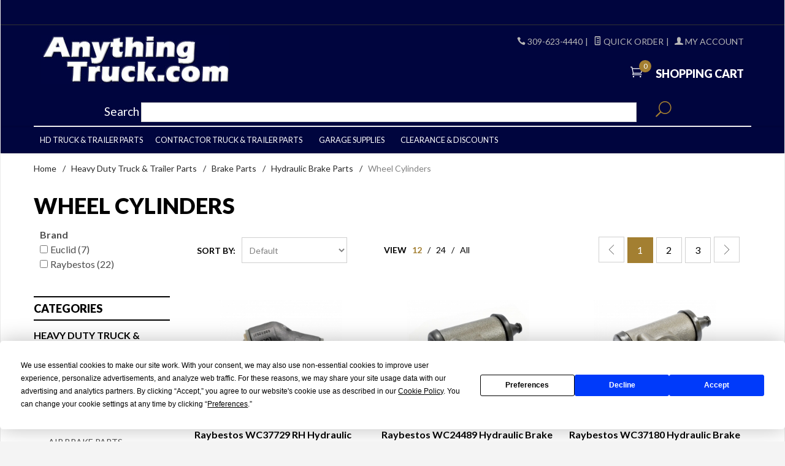

--- FILE ---
content_type: text/html; charset=utf-8
request_url: https://www.anythingtruck.com/category/htp-brake-hydraulic-wheel-cylinders.html
body_size: 13539
content:

	<!DOCTYPE html><html lang="en" class="no-js" xmlns:fb="http://ogp.me/ns/fb#"><head><title>Wheel Cylinders: AnythingTruck.com</title><script type="text/javascript">
var json_url = "https:\/\/www.anythingtruck.com\/mm5\/json.mvc\u003F";
var json_nosessionurl = "https:\/\/www.anythingtruck.com\/mm5\/json.mvc\u003F";
var Store_Code = "A";
</script>
<script type="text/javascript">
var MMThemeBreakpoints =
[
{
"code":	"mobile",
"name":	"Mobile",
"start":	{
"unit": "px",
"value": ""
}
,
"end":	{
"unit": "em",
"value": "39.999"
}
}
,{
"code":	"tablet",
"name":	"Tablet",
"start":	{
"unit": "px",
"value": ""
}
,
"end":	{
"unit": "em",
"value": "59.999"
}
}
];
</script>
<script type="text/javascript" src="https://www.anythingtruck.com/mm5/clientside.mvc?T=2b0cda22&amp;Filename=ajax.js" integrity="sha512-hBYAAq3Edaymi0ELd4oY1JQXKed1b6ng0Ix9vNMtHrWb3FO0tDeoQ95Y/KM5z3XmxcibnvbVujqgLQn/gKBRhA==" crossorigin="anonymous"></script>
<script type="text/javascript" src="https://www.anythingtruck.com/mm5/clientside.mvc?T=2b0cda22&amp;Filename=runtime_ui.js" integrity="sha512-ZIZBhU8Ftvfk9pHoUdkXEXY8RZppw5nTJnFsMqX+3ViPliSA/Y5WRa+eK3vIHZQfqf3R/SXEVS1DJTjmKgVOOw==" crossorigin="anonymous"></script>
<script type="text/javascript" src="https://www.anythingtruck.com/mm5/clientside.mvc?T=2b0cda22&amp;Module_Code=cmp-cssui-searchfield&amp;Filename=runtime.js" integrity="sha512-GT3fQyjPOh3ZvhBeXjc3+okpwb4DpByCirgPrWz6TaihplxQROYh7ilw9bj4wu+hbLgToqAFQuw3SCRJjmGcGQ==" crossorigin="anonymous"></script>
<script type="text/javascript">
var MMSearchField_Search_URL_sep = "https:\/\/www.anythingtruck.com\/SRCH.html\u003FSearch=";
(function( obj, eventType, fn )
{
if ( obj.addEventListener )
{
obj.addEventListener( eventType, fn, false );
}
else if ( obj.attachEvent )
{
obj.attachEvent( 'on' + eventType, fn );
}
})( window, 'mmsearchfield_override', function()
{
MMSearchField.prototype.onMenuAppendHeader = function(){return null;}MMSearchField.prototype.onMenuAppendItem = function( data ){var span;span = newElement( 'span', null, null, null );span.innerHTML = data;return span;}MMSearchField.prototype.onMenuAppendStoreSearch = function( search_value ){var item;item = newElement( 'div', { 'class': 'mm_searchfield_menuitem mm_searchfield_menuitem_storesearch' }, null, null );item.element_text = newTextNode( 'Search store for product "' + search_value + '"', item );return item;}MMSearchField.prototype.onFocus = function( e ) { ; };MMSearchField.prototype.onBlur = function( e ) { ; };
} );
</script>
<script async type="text/javascript" id="sig-api" data-order-session-id="af383a39ac223baa70f0ce054408b8ad" src="https://cdn-scripts.signifyd.com/api/script-tag.js"></script>
<scripttype="text/javascript"src="https://app.termly.io/resource-blocker/236aba3b-d0cf-40e0-9bcf-f40d6f6f4ff0?autoBlock=on"></script><!-- Global site tag (gtag.js) - Google Analytics --><script async src="https://www.googletagmanager.com/gtag/js?id=G-3FEVEDZB9C"></script><script>window.dataLayer = window.dataLayer || [];function gtag(){dataLayer.push(arguments);}gtag('js', new Date());gtag('config', 'G-3FEVEDZB9C');</script><base href="https://www.anythingtruck.com/mm5/" /><meta charset="utf-8" /><meta http-equiv="X-UA-Compatible" content="IE=edge" /><meta name="viewport" content="width=device-width, initial-scale=1" /><link rel="canonical" href="https://www.anythingtruck.com/category/htp-brake-hydraulic-wheel-cylinders.html" /><link href="themes/ironwool/css/css.php" rel="stylesheet" /><link type="text/css" media="all" rel="stylesheet" href="css/00000001/b04/mailchimp.css?T=1e1bd8fa" data-resource-group="css_list" data-resource-code="mailchimp" /><link rel="preconnect" crossorigin href="//www.google-analytics.com" data-resource-group="css_list" data-resource-code="preconnect-google-analytics" /><link rel="preconnect" crossorigin href="https://www.googletagmanager.com" data-resource-group="css_list" data-resource-code="preconnect-google-tag-manager" /><link href="https://fonts.googleapis.com/css?family=Lato:400,300,700,900,400italic|Playball&display=swap" rel="stylesheet" data-norem /><script language="JavaScript">function clientdimensions_cookieIsSet( name ){var i, cookies, cookie_name, values;cookies = document.cookie.split( ';' );for ( i = 0; i < cookies.length; i++ ){values = cookies[ i ].split( '=' );if ( values.length ){cookie_name = values[ 0 ].replace( /^\s+|\s+$/g, '' );if ( name == cookie_name ){return true;}}}return false;}function clientdimensions_getWindowWidth(){if ( window.innerWidth )	return window.innerWidth;else if ( document.documentElement && document.documentElement.clientWidth )	return document.documentElement.clientWidth;else if ( document.body && document.body.clientWidth )	return document.body.clientWidth;}function clientdimensions_getWindowHeight(){if ( window.innerHeight )	return window.innerHeight;else if ( document.documentElement && document.documentElement.clientHeight )	return document.documentElement.clientHeight;else if ( document.body && document.body.clientHeight )	return document.body.clientHeight;}setTimeout( function(){var clientdimensions_reload;clientdimensions_reload = !clientdimensions_cookieIsSet( 'mm-clientdimensions-width' ) || !clientdimensions_cookieIsSet( 'mm-clientdimensions-height' );document.cookie = 'mm-clientdimensions-width=' + clientdimensions_getWindowWidth();document.cookie = 'mm-clientdimensions-height=' + clientdimensions_getWindowHeight();if ( clientdimensions_reload ){if ( window.stop ){window.stop();}location.reload( true );}window.onresize = function( event ){document.cookie = 'mm-clientdimensions-width=' + clientdimensions_getWindowWidth();document.cookie = 'mm-clientdimensions-height=' + clientdimensions_getWindowHeight();}}, 0 );</script><!--[if lt IE 9]><script src="themes/ironwool/js/modernizr.js"></script><script src="themes/ironwool/js/respond.min.js"></script><![endif]--><!-- PayPal BEGIN --><script>;(function(a,t,o,m,s){a[m]=a[m]||[];a[m].push({t:new Date().getTime(),event:'snippetRun'});var f=t.getElementsByTagName(o)[0],e=t.createElement(o),d=m!=='paypalDDL'?'&m='+m:'';e.async=!0;e.src='https://www.paypal.com/tagmanager/pptm.js?id='+s+d;f.parentNode.insertBefore(e,f);})(window,document,'script','paypalDDL','ac9ab9be-3c8a-4a11-b0d5-6e0fe399fa10');</script><!-- PayPal END --><!-- Begin Mailchimp Signup Form HEAD --><link href="//cdn-images.mailchimp.com/embedcode/classic-10_7.css" rel="stylesheet" type="text/css"><style type="text/css">#mc_embed_signup{background:#00053e; clear:left; font:14px Helvetica,Arial,sans-serif; }#mc_embed_signup_scroll h2 { position:relative;display:block;margin-bottom:10px;font-weight:bold;font-size:1.4em;color:#fff;}/* Add your own Mailchimp form style overrides in your site stylesheet or in this style block.We recommend moving this block and the preceding CSS link to the HEAD of your HTML file. */.prod-details-button {color:#fff;background-color:red;border:none;border-radius:10px;padding:4px 8px;min-width:50%;font-weight:bold;}</style><link type="text/css" media="all" rel="stylesheet" integrity="sha256-lWOXBr8vqpiy3pliCN1FmPIYkHdcr8Y0nc2BRMranrA= sha384-0K5gx4GPe3B0+RaqthenpKbJBAscHbhUuTd+ZmjJoHkRs98Ms3Pm2S4BvJqkmBdh sha512-wrhf+QxqNNvI+O73Y1XxplLd/Bt2GG2kDlyCGfeByKkupyZlAKZKAHXE2TM9/awtFar6eWl+W9hNO6Mz2QrA6Q==" crossorigin="anonymous" href="https://www.anythingtruck.com/mm5/json.mvc?Store_Code=A&amp;Function=CSSResource_Output&amp;CSSResource_Code=mm-theme-styles&T=f30f16ac" data-resource-group="modules" data-resource-code="mm-theme-styles" /><script type="text/javascript" async defer src="scripts/00000001/b04/mailchimp.js?T=87f926ac" data-resource-group="head_tag" data-resource-code="mailchimp"></script><script id="mcjs" data-resource-group="head_tag" data-resource-code="mailchimp_tracker">!function(c,h,i,m,p){m=c.createElement(h),p=c.getElementsByTagName(h)[0],m.async=1,m.src=i,p.parentNode.insertBefore(m,p)}(document,"script","https://chimpstatic.com/mcjs-connected/js/users/9a310a451f164f2e4a1539794/411ed67e394bfacfe495b87ef.js");</script><script data-resource-group="head_tag" data-resource-code="GTM-head-tag">(function(w,d,s,l,i){w[l]=w[l]||[];w[l].push({'gtm.start':new Date().getTime(),event:'gtm.js'});var f=d.getElementsByTagName(s)[0],j=d.createElement(s),dl=l!='dataLayer'?'&l='+l:'';j.async=true;j.src='https://www.googletagmanager.com/gtm.js?id='+i+dl;f.parentNode.insertBefore(j,f);})(window,document,'script','dataLayer','GTM-TJJD58B');</script><script data-resource-group="head_tag" data-resource-code="GTM-dataLayer">
var dataLayer = dataLayer || [];
dataLayer.push({
canonicalUri: '\/category\/htp-brake-hydraulic-wheel-cylinders.html',
canonicalUrl: 'https:\/\/www.anythingtruck.com\/category\/htp-brake-hydraulic-wheel-cylinders.html',
category: {
code: 'htp-brake-hydraulic-wheel-cylinders',
name: 'Wheel Cylinders'
},
global: {
action: '',
basket: {
basketId: '151512466',
custId: '0'
},
categoryCode: 'htp-brake-hydraulic-wheel-cylinders',
function: '',
moduleFunction: '',
productCode: '',
screen: 'CTGY',
uiException: ''
},
page: {
code: 'CTGY',
name: 'Category Display'
},
product: {
code: '',
name: '',
sku: ''
}
});
window.addEventListener('DOMContentLoaded', () => {
document.querySelectorAll('form').forEach(form => {
if (form.getAttribute('name')?.length) {
return;
}
const identifier = form.elements?.Action?.value ?? form.dataset?.hook ?? form.querySelector('legend')?.innerText;
if (identifier?.length) {
form.name = identifier;
}
});
});
window.addEventListener('DOMContentLoaded', () => {
let timeoutId;
const debouncedSearch = (e) => {
clearTimeout(timeoutId);
timeoutId = setTimeout(() => {
const search_term = e?.target?.value;
if (!search_term?.length) {
return;
}
dataLayer.push({
event: 'search',
search_term
});
}, 500);
};
const searchInputs = document.querySelectorAll('input[name="Search"]');
searchInputs.forEach(input => {
input.addEventListener('input', debouncedSearch)
});
});
class MMXPromotionTracker {
constructor() {
window.addEventListener('DOMContentLoaded', () => {
this.init();
});
}
init() {
this.promotions = document.querySelectorAll('[data-flex-item]');
if (!this.promotions.length) {
return;
}
this.promotionObserver = new IntersectionObserver((entries) => {
this.observedCallback(entries);
}, {threshold: [0.75]});
this.promotions.forEach((promotion, i) => {
this.promotionObserver.observe(promotion);
promotion.addEventListener('click', (e) => {
this.promotionClicked(promotion, e);
});
});
}
promotionClicked(promotion, e){
let clickedLink = false;
let products = [];
let clickedHero;
e.composedPath().forEach(item => {
if (item.nodeName === 'A' || (item.nodeName === 'MMX-HERO' && item.dataset?.href?.length)) {
clickedLink = true;
}
if (item.nodeName === 'MMX-HERO') {
clickedHero = item;
} else if (item.nodeName === 'MMX-PRODUCT-CAROUSEL') {
const clickedProductIndex = [...item.shadowRoot.querySelectorAll('mmx-hero[slot="hero_slide"]')].findIndex(heroSlide => heroSlide === clickedHero);
products = [item?.products[clickedProductIndex]];
} else if (item.nodeName === 'MMX-FEATURED-PRODUCT') {
products = [item?.product];
}
});
if (clickedLink) {
this.trackPromotion('select_promotion', promotion, products);
}
};
trackPromotion(event, item, products = []) {
dataLayer.push({ ecommerce: null });
dataLayer.push({
event,
ecommerce: {
creative_name: item.getAttribute('data-flex-item'),
creative_slot: [...this.promotions].findIndex(promotion => promotion === item) + 1,
items: this.productsToEcommerceItems(products),
promotion_id: item.getAttribute('data-flex-component')
}
});
};
observedCallback(entries) {
entries.forEach((entry, entryIndex) => {
if (!entry.isIntersecting) {
return;
}
this.trackPromotion('view_promotion', entry.target, entry.target?.products);
});
};
productsToEcommerceItems(products = []) {
if (!products?.length) {
return [];
}
return products.map((item, i) => {
return {
item_id: item.code,
item_name: item.name,
item_sku: item?.sku,
index: i,
price: item.price,
discount: item.base_price - item.price,
quantity: 1
}
});
}
}
new MMXPromotionTracker();
dataLayer.push({ ecommerce: null });
dataLayer.push({
	"ecommerce": {
		"item_list_id": "category_listing",
		"item_list_name": "Category Listing",
		"items": [
			{
				"discount": 0,
				"index": 0,
				"item_id": "605-WC37729",
				"item_name": "Raybestos WC37729 RH Hydraulic Wheel Cylinder for Lucas Girling 15\"x6\" \u0026 15\"x7\" Brakes, 1-3\/4\" Bore",
				"item_sku": "605-WC37729",
				"item_variant": "",
				"price": 402.89,
				"quantity": 1
			},
			{
				"discount": 0,
				"index": 1,
				"item_id": "605-WC24489",
				"item_name": "Raybestos WC24489 Hydraulic Brake Wheel Cylinder, 1-5\/8\" Bore, 7\/16\"-24 Port",
				"item_sku": "605-WC24489",
				"item_variant": "",
				"price": 31.5,
				"quantity": 1
			},
			{
				"discount": 0,
				"index": 2,
				"item_id": "605-WC37180",
				"item_name": "Raybestos WC37180 Hydraulic Brake Wheel Cylinder, 1-1\/2\" Bore, 7\/16\"-24 Port",
				"item_sku": "605-WC37180",
				"item_variant": "",
				"price": 38.25,
				"quantity": 1
			},
			{
				"discount": 0,
				"index": 3,
				"item_id": "605-WC26172",
				"item_name": "Raybestos WC26172 Hydraulic Brake Wheel Cylinder, 1-3\/4\" Bore, 7\/16\"-24 Port",
				"item_sku": "605-WC26172",
				"item_variant": "",
				"price": 41.23,
				"quantity": 1
			},
			{
				"discount": 0,
				"index": 4,
				"item_id": "605-WC28661",
				"item_name": "Raybestos WC28661 Hydraulic Brake Wheel Cylinder, 1-1\/2\" Bore, 7\/16\"-24 Port",
				"item_sku": "605-WC28661",
				"item_variant": "",
				"price": 48.45,
				"quantity": 1
			},
			{
				"discount": 0,
				"index": 5,
				"item_id": "605-WC37091",
				"item_name": "Raybestos WC37091 Hydraulic Brake Wheel Cylinder, 1-1\/4\" Bore, 7\/16\"-20 Port",
				"item_sku": "605-WC37091",
				"item_variant": "",
				"price": 37,
				"quantity": 1
			},
			{
				"discount": 0,
				"index": 6,
				"item_id": "605-WC37092",
				"item_name": "Raybestos WC37092 Hydraulic Brake Wheel Cylinder, 1-1\/4\" Bore, 7\/16\"-20 Port",
				"item_sku": "605-WC37092",
				"item_variant": "",
				"price": 37,
				"quantity": 1
			},
			{
				"discount": 0,
				"index": 7,
				"item_id": "605-WC19090",
				"item_name": "Raybestos WC19090 Hydraulic Brake Wheel Cylinder, 7\/8\" Bore, 7\/16\"-20 Port",
				"item_sku": "605-WC19090",
				"item_variant": "",
				"price": 48.45,
				"quantity": 1
			},
			{
				"discount": 0,
				"index": 8,
				"item_id": "605-WC19091",
				"item_name": "Raybestos WC19091 Hydraulic Brake Wheel Cylinder, 7\/8\" Bore, 7\/16\"-20 Port",
				"item_sku": "605-WC19091",
				"item_variant": "",
				"price": 48.45,
				"quantity": 1
			},
			{
				"discount": 0,
				"index": 9,
				"item_id": "270-E5159",
				"item_name": "Euclid E-5159 Hydraulic Brake Wheel Cylinder, 1-3\/32\" Bore, 3\/8\"-24 Port",
				"item_sku": "270-E5159",
				"item_variant": "",
				"price": 42.6,
				"quantity": 1
			},
			{
				"discount": 0,
				"index": 10,
				"item_id": "270-E5160",
				"item_name": "Euclid E-5160 Hydraulic Brake Wheel Cylinder, 1-3\/32\" Bore, 3\/8\"-24 Port",
				"item_sku": "270-E5160",
				"item_variant": "",
				"price": 42.59,
				"quantity": 1
			},
			{
				"discount": 0,
				"index": 11,
				"item_id": "605-WC37167",
				"item_name": "Raybestos WC37167 Hydraulic Brake Wheel Cylinder, 1-1\/4\" Bore, 7\/16\"-24 Port",
				"item_sku": "605-WC37167",
				"item_variant": "",
				"price": 38.54,
				"quantity": 1
			}
		]
	},
	"event": "view_item_list"
});
class SelectItemTracker {
listSelectors = {
related_products: [
'.x-product-list--related .x-product-list__link',
'.t-related-product-list .x-product-list__link',
'#js-related-products-carousel [data-mm-linktype="product-list-link"]',
'#js-PROD [data-mm-linktype="product-list-link"]',
'.cmp-product-list .cmp-product-list__item:not(.cmp-product-list__header)',
'[data-hook="related-products"] .mm-card-grid-item__wrapper'
],
wish_list_items: [
'#js-WISH .t-basket__product-details a:not([href*="Edit_Wish"], [href*="Action=RMWL"])',
'#js-WISH .basket-product-row a:not([href*="Edit_Wish"], [href*="Action=RMWL"])',
'#js-WISH .basket-display__product-row a:not([href*="Edit_Wish"], [href*="Action=RMWL"])'
],
order_status: [
'.t-page-ords .t-basket__product-name',
'.t-account-landing__order-list a',
'#js-ORDS .basket-product-row a',
'.order-summary-display a'
]
};
productLists = [
'search_results',
'category_listing',
'all_products'
]
productListLinkSelectors = [
'.x-product-list .x-product-list__link',
'.cmp-product-list .cmp-product-list__item',
'#js-product-list .category-product',
'#js-product-list [data-mm-linktype="product-list-link"]',
'.product-grid [data-mm-linktype="product-list-link"]'
];
constructor() {
window.addEventListener('DOMContentLoaded', () => {
this.init();
});
}
init() {
this.buildProductListLinkSelectors();
Object.keys(this.listSelectors).forEach(listId => {
this.bindListEvents(listId);
});
}
buildProductListLinkSelectors() {
this.productLists.forEach(productList => {
this.listSelectors[productList] = this.productListLinkSelectors;
});
}
bindListEvents(listId) {
const viewItemListEvent = this.getViewItemListEvent(listId);
if (!viewItemListEvent) {
return;
}
const listSelectors = this.listSelectors[listId];
const firstMatchingSelector = listSelectors.find(selector => {
return document.querySelector(selector) !== null;
});
const listItemLinks = document.querySelectorAll(firstMatchingSelector);
listItemLinks.forEach((listItemLink, index) => {
listItemLink.addEventListener('click', () => {
this.trackSelectItem(viewItemListEvent, index);
});
});
}
getViewItemListEvent(list_id) {
return window?.dataLayer?.find(item => {
return item?.event === 'view_item_list' && item?.ecommerce?.item_list_id === list_id;
});
}
trackSelectItem(viewItemListEvent, itemIndex) {
const selectedItem = structuredClone(viewItemListEvent?.ecommerce?.items?.[itemIndex]);
if (typeof selectedItem !== 'object') {
return;
}
dataLayer.push({ ecommerce: null });
dataLayer.push({
event: 'select_item',
ecommerce: {
currency: 'USD',
value: selectedItem?.price - selectedItem?.discount,
items: [
selectedItem
]
}
});
}
}
new SelectItemTracker();
</script><link rel="next" href="https://www.anythingtruck.com/category/htp-brake-hydraulic-wheel-cylinders.html?CatListingOffset=12" /><!-- Start GD Ratings Styles -->
<link rel="stylesheet" href="/mm5/5.00/gd-mods/assets/vendor/fa/css/font-awesome.min.css" />
<link href="/mm5/5.00/gd-ratings-api.mvc?resource=styles" rel="stylesheet" type="text/css" />
<!-- End GD Ratings Styles -->
<!-- Start GD Ratings JS -->
<script type="text/javascript" src="/mm5/5.00/gd-mods/assets/js/gd-ratings.js"></script>
<!-- End GD Ratings JS -->
<script src='https://www.google.com/recaptcha/api.js'></script>
<style>/* Max width before this PARTICULAR table gets nastyThis query will take effect for any screen smaller than 760pxand also iPads specifically.*/@media only screen and (max-width: 760px),(min-device-width: 768px) and (max-device-width: 1024px) {/* Force table to not be like tables anymore */table, thead, tbody, th, td, tr { display: block; }/* Hide table headers (but not display: none;, for accessibility) */thead tr { position: absolute;top: -9999px;left: -9999px;}tr { border: 1px solid #ccc; }td { /* Behave like a "row" */border: none;border-bottom: 1px solid #eee; position: relative;padding-left: 50%; }td:before { /* Now like a table header position: absolute;*//* Top/left values mimic padding */top: 6px;left: 6px;width: 45%; padding-right: 10px; white-space: nowrap;font-weight: bold;}/*Label the data*/td:nth-of-type(1):before { content: "Key Number:"; }td:nth-of-type(2):before { content: "Part Number:"; }td:nth-of-type(3):before { content: "Description:"; }td:nth-of-type(4):before { content: "No. Required:"; }td:nth-of-type(5):before { content: "OEM Number:"; }td:nth-of-type(6):before { content: "Remarks:"; }}/* Smartphones (portrait and landscape) ----------- */@media only screenand (min-device-width : 320px)and (max-device-width : 480px) {body { padding: 0; margin: 0; width: 320px; }}/* iPads (portrait and landscape) ----------- */@media only screen and (min-device-width: 768px) and (max-device-width: 1024px) {body { width: 495px; }}/* Generic Styling, for Desktops/Laptops */table { width: 100%; border-collapse: collapse; }/* Zebra striping */tr:nth-of-type(odd) { background: #eee; }th { background: #333; color: white; font-weight: bold; }td, th { padding: 6px; border: 1px solid #ccc; text-align: left; }</style></head><body id="js-CTGY" class="boxed ctgy htp-brake-hydraulic-wheel-cylinders"><!--[if lt IE 9]> <p class="message closable message-info browsehappy align-center"><a href="#" class="close">&times;</a>You are using an <strong>outdated</strong> browser.<br />Please <a href="http://browsehappy.com/" target="_blank" rel="nofollow">upgrade your browser</a> to improve your experience.</p> <![endif]--><nav class="mobile-menu mobile-menu-left"><div class="row mobile-navigation-header"><a href="https://www.anythingtruck.com/LOGN.html" rel="nofollow" class="column one-third align-center bg-gray charcoal"><span data-rt-icon="&#x61;"></span><small>ACCOUNT</small></a><a href="https://www.anythingtruck.com/CTUS.html" rel="nofollow" class="column one-third align-center bg-gray charcoal"><span data-icon="&#xe090;"></span><small>CONTACT</small></a><a href="https://www.anythingtruck.com/BASK.html" rel="nofollow" class="column one-third align-center bg-sky white"><span data-rt-icon="&#x65;"></span><small>MY CART</small></a></div><form action="https://www.anythingtruck.com/SRCH.html" method="post" class="row mobile-navigation-search"><input type="search" name="Search" value="" placeholder="Search&hellip;" class="column four-fifths bg-transparent" /><button type="submit" class="button button-square column one-fifth bg-transparent"><span data-icon="&#x55;"></span></button></form><div id="js-mobile-navigation" class="mobile-navigation"></div><div class="facets-tree" style="padding-left:10px;"><form method="get" action="https://www.anythingtruck.com/category/htp-brake-hydraulic-wheel-cylinders.html"><input type="hidden" name="Search" value="" /><input type="hidden" name="Sort_By" value="disp_order" /><input type="hidden" name="Per_Page" value="12" /><span class="facets-name"><b>Brand</b></span><br /><label><input type="checkbox" name="f_brand" class="mm_facet_checkbox" onclick="MMProdList_UpdateQuery( this ); return true;" value="Euclid" />Euclid (7)</label><br /><label><input type="checkbox" name="f_brand" class="mm_facet_checkbox" onclick="MMProdList_UpdateQuery( this ); return true;" value="Raybestos" />Raybestos (22)</label><br /><br /></form></div></nav><!-- end mobile-navigation --><div id="js-site-overlay" class="site-overlay"></div><!-- end site-overlay --><div id="js-site-wrapper" class="site-wrapper"><header id="js-header" class="header clearfix"><div class="pre-header clearfix bg-charcoal"><nav class="row wrap"><ul class="align-center"><li class="pre-header--promo">
</li></ul></nav></div><!-- end pre-header --><div id="js-main-header" class="row wrap main-header vertical-align-parent"><ul class="medium-all-hidden no-list mobile-main-header"><li class="column one-sixth toggle-slide-left mobile-menu-button"><span data-icon="&#x61;"></span></li><li class="column two-thirds"><a href="http://anythingtruck.com/" title="AnythingTruck.com" class="align-center" rel="nofollow"><img src="graphics/00000001/AT-Logo-Blue_2.jpg" alt="Welcome to AnythingTruck.com" title="Welcome to AnythingTruck.com" /></a></li><li id="js-mobile-basket-button" class="column one-sixth nlp mobile-basket-button"><span data-rt-icon="&#x65;" class="bg-sky white"><span class="notification bg-red white basket-count">0</span></span></li></ul><a href="http://anythingtruck.com/" title="AnythingTruck.com" class="column all-hidden medium-all-shown medium-two-fifths large-one-third align-center medium-align-left vertical-align"><img src="graphics/00000001/AT-Logo-Blue_2.jpg" alt="Welcome to AnythingTruck.com" title="Welcome to AnythingTruck.com" /></a><div class="column all-hidden medium-all-shown medium-three-fifths large-two-thirds align-right float-right"><div class="column whole np service-links uppercase"><span data-icon="&#xe090;"></span> 309-623-4440<span class="breadcrumb-border">|</span><a href="/quickorder.html"><span data-rt-icon="&#X68;"></span> Quick Order<span class="breadcrumb-border">|</span><a href="https://www.anythingtruck.com/LOGN.html"><span data-rt-icon="&#X61;"></span> My Account</a></div><div class="column whole np"><div class="mini-basket"><a href="https://www.anythingtruck.com/BASK.html" rel="nofollow" id="js-mini-basket"><span data-rt-icon="&#x65;" class="bg-sky white"><span id="js-mini-basket-count" class="notification bg-red white basket-count">0</span></span><span class="align-middle ultrabold uppercase"> Shopping Cart</span></a></div></div></div><div id="js-mini-basket-container" class="column whole small-half large-one-third mini-basket-container"><div class="row mini-basket-content" data-itemcount="0" data-subtotal=""><h3 class="column whole normal np"><span class="inline-block">Shopping Cart</span></h3><div class="breaker clear"></div><h5 class="column whole align-center">Your cart is currently empty.</h5></div><div class="row"><div class="column whole button button-square align-center bg-transparent" data-icon="&#x36;"></div></div></div></div><!-- end main-header --><nav class="navigation-bar navigation_bar" style="z-index:5;padding: 0 10%;"><div class="row"><form action="https://www.anythingtruck.com/SRCH.html" method="post" id="js-global-search" class="column all-hidden large-all-shown whole nrp global-search"><span class="search_label">Search</span> <span class="mm_searchfield_container">
<input type="text" name="Search" class="mm_searchfield textfield" data-mm_searchfield="Yes" data-mm_searchfield_id="e77b87a8d47631ae148a9a79c73d5539" value="" autocomplete="off" />
<span class="mm_searchfield_menu" data-mm_searchfield_menu="Yes" data-mm_searchfield_id="e77b87a8d47631ae148a9a79c73d5539"></span>
</span>
<button type="submit" class="button button-square bg-transparent nb np button-large-font" data-rt-icon="&#x6a;"></button></form></div></nav><nav id="js-navigation-bar" class="navigation-bar navigation_bar"><div class="row all-hidden medium-all-shown large-all-hidden mobile-navigation-bar"><div class="column one-eighth align-left toggle-slide-left"><span data-icon="&#x61;"> Shop</span></div></div><ul id="js-navigation-set" class="navigation-set horizontal-mega-menu"><li class="level-1"><span><a href="https://www.anythingtruck.com/category/htp.html" target="_self">HD Truck &amp; Trailer Parts</a></span><ul><li class="level-2"><span><a href="https://www.anythingtruck.com/category/htp-airaccy.html" target="_self">Air Accessory Valves</a></span></li><li class="level-2"><span><a href="https://www.anythingtruck.com/category/htp-horn.html" target="_self">Air Horns</a></span></li><li class="level-2"><span><a href="https://www.anythingtruck.com/category/htp-brake.html" target="_self">Brake Parts</a></span><ul></ul></li><li class="level-2"><span><a href="https://www.anythingtruck.com/category/htp-cables.html" target="_self">Cables &amp; Controls</a></span></li><li class="level-2"><span><a href="https://www.anythingtruck.com/category/htp-cargo.html" target="_self">Cargo Control</a></span><ul></ul></li><li class="level-2"><span><a href="https://www.anythingtruck.com/category/htp-chrome.html" target="_self">Chrome Shop</a></span></li><li class="level-2"><span><a href="https://www.anythingtruck.com/category/htp-coupling-products.html" target="_self">Coupling Products</a></span><ul></ul></li><li class="level-2"><span><a href="https://www.anythingtruck.com/category/htp-dump-body.html" target="_self">Dump Body Parts</a></span></li><li class="level-2"><span><a href="https://www.anythingtruck.com/category/htp-electrical.html" target="_self">Electrical</a></span><ul></ul></li><li class="level-2"><span><a href="https://www.anythingtruck.com/category/htp-engine.html" target="_self">Engine &amp; Drivetrain</a></span></li><li class="level-2"><span><a href="https://www.anythingtruck.com/category/htp-exhaust.html" target="_self">Exhaust</a></span><ul></ul></li><li class="level-2"><span><a href="https://www.anythingtruck.com/category/htp-filters.html" target="_self">Filters</a></span></li><li class="level-2"><span><a href="https://www.anythingtruck.com/category/htp-fittings.html" target="_self">Fittings</a></span></li><li class="level-2"><span><a href="https://www.anythingtruck.com/category/htp-gauges.html" target="_self">Gauges</a></span></li><li class="level-2"><span><a href="https://www.anythingtruck.com/category/htp-hydraulics.html" target="_self">Hydraulics</a></span></li><li class="level-2"><span><a href="https://www.anythingtruck.com/category/htp-lights.html" target="_self">Lights</a></span></li><li class="level-2"><span><a href="https://www.anythingtruck.com/category/htp-mirrors.html" target="_self">Mirrors</a></span></li><li class="level-2"><span><a href="https://www.anythingtruck.com/category/htp-mounts.html" target="_self">Mounts, Body &amp; Motor</a></span></li><li class="level-2"><span><a href="https://www.anythingtruck.com/category/hta-safety.html" target="_self">Safety</a></span></li><li class="level-2"><span><a href="https://www.anythingtruck.com/category/htp-seats.html" target="_self">Seats &amp; Seat Parts</a></span></li><li class="level-2"><span><a href="https://www.anythingtruck.com/category/htp-steering.html" target="_self">Steering</a></span><ul></ul></li><li class="level-2"><span><a href="https://www.anythingtruck.com/category/htp-suspension.html" target="_self">Suspensions</a></span><ul></ul></li><li class="level-2"><span><a href="https://www.anythingtruck.com/category/htp-tarp-systems.html" target="_self">Tarp Systems</a></span></li><li class="level-2"><span><a href="https://www.anythingtruck.com/category/htp-wheel-end-parts.html" target="_self">Wheel End Parts</a></span><ul></ul></li><li class="level-2"><span><a href="https://www.anythingtruck.com/category/htp-wipers.html" target="_self">Wipers</a></span></li></ul></li><li class="level-1"><span><a href="https://www.anythingtruck.com/category/lta.html" target="_self">Contractor Truck &amp; Trailer Parts</a></span><ul><li class="level-2"><span><a href="https://www.anythingtruck.com/category/lta-trailer.html" target="_self">Light Trailer Parts</a></span><ul></ul></li><li class="level-2"><span><a href="https://www.anythingtruck.com/category/lta-lights.html" target="_self">Lights</a></span><ul></ul></li><li class="level-2"><span><a href="https://www.anythingtruck.com/category/lta-racks-lifetime.html" target="_self">Lifetime Stainless Ladder Rack</a></span></li><li class="level-2"><span><a href="https://www.anythingtruck.com/mm5/merchant.mvc?Screen=CTGY&Category_Code=lta-susp" target="_self">Suspension Products, Trucks</a></span><ul></ul></li><li class="level-2"><span><a href="https://www.anythingtruck.com/category/lta-towing.html" target="_self">Towing Products</a></span><ul></ul></li></ul></li><li class="level-1"><span><a href="https://www.anythingtruck.com/category/supplies.html" target="_self">Garage Supplies</a></span></li><li class="level-1"><span><a href="https://www.anythingtruck.com/category/clearance.html" target="_self">Clearance &amp; Discounts</a></span></li></ul></nav><!-- end navigation-bar --></header><!-- end header --><main><div class="row breadcrumbs"><nav class="column whole wrap float-none large-np"><ul><li><a href="https://www.anythingtruck.com/SFNT.html" title="Home" class="breadcrumb-home">Home</a><span class="breadcrumb-border">&#47;</span></li><li><a href="https://www.anythingtruck.com/category/htp.html" title="Heavy Duty Truck & Trailer Parts">Heavy Duty Truck & Trailer Parts</a><span class="breadcrumb-border">&#47;</span></li><li><a href="https://www.anythingtruck.com/category/htp-brake.html" title="Brake Parts">Brake Parts</a><span class="breadcrumb-border">&#47;</span></li><li><a href="https://www.anythingtruck.com/category/htp-brake-hydraulic.html" title="Hydraulic Brake Parts">Hydraulic Brake Parts</a><span class="breadcrumb-border">&#47;</span></li><li><span class="current-item">Wheel Cylinders</span></li></ul></nav></div><!-- end breadcrumbs --><div class="wrap"><div class="row"><h1 class="column whole large-np page-title">Wheel Cylinders</h1><div class="column-right column whole push-none large-three-fourths large-push-one-fourth x-large-four-fifths x-large-push-one-fifth large-nrp"><div class="main-content">	<div class="row hdft-header"></div><div class="row prod-ctgy-hdft-header"></div><div class="row bg-white bottom-shadow filter-items-container"><div class="column whole medium-half large-one-third sorting"><form method="get" action="https://www.anythingtruck.com/category/htp-brake-hydraulic-wheel-cylinders.html" class="inline-labeling nm">	<input type="hidden" name="Search" value="" /><input type="hidden" name="Per_Page" value="12" /><label class="medium uppercase" for="Sort_By">Sort By:</label><select id="Sort_By" class="input-medium" name="Sort_By" onchange="MMProdList_UpdateQuery( this ); return true;"><option value="disp_order">Default</option><option value="bestsellers">Best Selling</option><option value="price_asc">Lowest Price</option><option value="price_desc">Highest Price</option><option value="newest">Newest Items</option></select></form></div><nav class="column whole medium-half large-three-twelfths medium-align-right large-align-left per-page"><ul><li class="medium uppercase">View</li><li><a href="https://www.anythingtruck.com/category/htp-brake-hydraulic-wheel-cylinders.html?Search=&Sort_By=disp_order&Per_Page=12" data-selected="selected">12</a> &#47;</li><li><a href="https://www.anythingtruck.com/category/htp-brake-hydraulic-wheel-cylinders.html?Search=&Sort_By=disp_order&Per_Page=24">24</a> &#47;</li><li><a href="https://www.anythingtruck.com/category/htp-brake-hydraulic-wheel-cylinders.html?Search=&Sort_By=disp_order&Per_Page=-1">All</a></li></ul><!-- end per-page --></nav><div class="column hide large-show large-five-twelfths align-right page-links"><span class="page-links-container"><span class="page-links-previous page-links-deactivated rt-icon-arrow-left"></span><span class="page-links-active">1</span><a href="https://www.anythingtruck.com/category/htp-brake-hydraulic-wheel-cylinders.html?CatListingOffset=12&amp;Offset=12&amp;Per_Page=12&amp;Sort_By=disp_order" class="page-links-inactive">2</a><a href="https://www.anythingtruck.com/category/htp-brake-hydraulic-wheel-cylinders.html?CatListingOffset=24&amp;Offset=24&amp;Per_Page=12&amp;Sort_By=disp_order" class="page-links-inactive">3</a><a href="https://www.anythingtruck.com/category/htp-brake-hydraulic-wheel-cylinders.html?CatListingOffset=12&amp;Offset=12&amp;Per_Page=12&amp;Sort_By=disp_order" class="page-links-next rt-icon-arrow-right"></a></span><!-- end page-links --></div></div><!-- end filter-items-container --><div id="js-product-list" class="row bg-white bottom-shadow category-product-layout"><div class="column half medium-one-third category-product"><a data-mm-linktype="product-list-link" href="https://www.anythingtruck.com/product/605-WC37729.html" title="Raybestos WC37729 RH Hydraulic Wheel Cylinder for Lucas Girling 15&quot;x6&quot; &amp; 15&quot;x7&quot; Brakes, 1-3/4&quot; Bore"><span class="flag flag--"><img src="graphics/00000001/605-WC37729_1000AT_255x255.jpg" alt="Raybestos WC37729 RH Hydraulic Wheel Cylinder for Lucas Girling 15&quot;x6&quot; &amp; 15&quot;x7&quot; Brakes, 1-3/4&quot; Bore" title="Raybestos WC37729 RH Hydraulic Wheel Cylinder for Lucas Girling 15&quot;x6&quot; &amp; 15&quot;x7&quot; Brakes, 1-3/4&quot; Bore" /></span><span class="breaker"></span><p>Raybestos WC37729 RH Hydraulic Wheel Cylinder for Lucas Girling 15&quot;x6&quot; &amp; 15&quot;x7&quot; Brakes, 1-3/4&quot; Bore</p><p><strong><small>Part# 605-WC37729 </small></strong></p><button class="prod-details-button" type="submit" value="Details / Buy" formaction="https://www.anythingtruck.com/product/605-WC37729.html" formmethod="post" formtarget="_self">Details / Buy</button><p><strong>$402.89 USD</strong> <span class="gd-rating-review-link-cont">Not Yet Rated</span></p></a></div><div class="column half medium-one-third category-product"><a data-mm-linktype="product-list-link" href="https://www.anythingtruck.com/product/605-WC24489.html" title="Raybestos WC24489 Hydraulic Brake Wheel Cylinder, 1-5/8&quot; Bore, 7/16&quot;-24 Port"><span class="flag flag--"><img src="graphics/00000001/270-E5148_800AT_255x255.jpg" alt="Raybestos WC24489 Hydraulic Brake Wheel Cylinder, 1-5/8&quot; Bore, 7/16&quot;-24 Port" title="Raybestos WC24489 Hydraulic Brake Wheel Cylinder, 1-5/8&quot; Bore, 7/16&quot;-24 Port" /></span><span class="breaker"></span><p>Raybestos WC24489 Hydraulic Brake Wheel Cylinder, 1-5/8&quot; Bore, 7/16&quot;-24 Port</p><p><strong><small>Part# 605-WC24489 </small></strong></p><button class="prod-details-button" type="submit" value="Details / Buy" formaction="https://www.anythingtruck.com/product/605-WC24489.html" formmethod="post" formtarget="_self">Details / Buy</button><p><strong>$31.50 USD</strong> <div class="gd-rating-stars-cont gd-rating-stars-style-basic" data-gd-stars-style="basic"><div class="gd-rating-stars-rating-cont"><div class="gd-rating-stars-disp"><a href="https://www.anythingtruck.com/product/605-WC24489.html#js-reviews" data-toggle="tab" onclick="myTabFunction()" style="color:inherit;"><i class="fa fa-star"></i><i class="fa fa-star"></i><i class="fa fa-star"></i><i class="fa fa-star"></i><i class="fa fa-star"></i><div class="gd-rating-stars" style="width: 100%"><i class="fa fa-star"></i><i class="fa fa-star"></i><i class="fa fa-star"></i><i class="fa fa-star"></i><i class="fa fa-star"></i></div></a></div><span class="gd-rating-total-reviews">1</span></div></div><div class="gd-enhanced-section" id="gd-enhanced-section"><div class="gd-review-snapshot"><div class="gd-snapshot-title">Ratings Snapshot</div><div class="gd-row gd-snapshot-breakdown"><div class="gd-review-overall"><div class="gd-review-overall-rating">5</div><div class="gd-review-overall-info">out of 5</div></div><div class="gd-review-stars-breakdown"></div></div><div class="gd-review-would-recommend-cont"><span>Would recommend this product.</span><div class="gd-review-would-recommend-indicator"><div class="gd-review-would-recommend-value" style="width: ;"></div><div class="gd-review-would-recommend-text-value"></div></div></div></div></div></p></a></div><div class="column half medium-one-third category-product"><a data-mm-linktype="product-list-link" href="https://www.anythingtruck.com/product/605-WC37180.html" title="Raybestos WC37180 Hydraulic Brake Wheel Cylinder, 1-1/2&quot; Bore, 7/16&quot;-24 Port"><span class="flag flag--"><img src="graphics/00000001/270-E5149_1000AT_255x255.jpg" alt="Raybestos WC37180 Hydraulic Brake Wheel Cylinder, 1-1/2&quot; Bore, 7/16&quot;-24 Port" title="Raybestos WC37180 Hydraulic Brake Wheel Cylinder, 1-1/2&quot; Bore, 7/16&quot;-24 Port" /></span><span class="breaker"></span><p>Raybestos WC37180 Hydraulic Brake Wheel Cylinder, 1-1/2&quot; Bore, 7/16&quot;-24 Port</p><p><strong><small>Part# 605-WC37180 </small></strong></p><button class="prod-details-button" type="submit" value="Details / Buy" formaction="https://www.anythingtruck.com/product/605-WC37180.html" formmethod="post" formtarget="_self">Details / Buy</button><p><strong>$38.25 USD</strong> <span class="gd-rating-review-link-cont">Not Yet Rated</span></p></a></div><div class="column half medium-one-third category-product"><a data-mm-linktype="product-list-link" href="https://www.anythingtruck.com/product/605-WC26172.html" title="Raybestos WC26172 Hydraulic Brake Wheel Cylinder, 1-3/4&quot; Bore, 7/16&quot;-24 Port"><span class="flag flag--"><img src="graphics/00000001/270-E5150_800AT_255x255.jpg" alt="Raybestos WC26172 Hydraulic Brake Wheel Cylinder, 1-3/4&quot; Bore, 7/16&quot;-24 Port" title="Raybestos WC26172 Hydraulic Brake Wheel Cylinder, 1-3/4&quot; Bore, 7/16&quot;-24 Port" /></span><span class="breaker"></span><p>Raybestos WC26172 Hydraulic Brake Wheel Cylinder, 1-3/4&quot; Bore, 7/16&quot;-24 Port</p><p><strong><small>Part# 605-WC26172 </small></strong></p><button class="prod-details-button" type="submit" value="Details / Buy" formaction="https://www.anythingtruck.com/product/605-WC26172.html" formmethod="post" formtarget="_self">Details / Buy</button><p><strong>$41.23 USD</strong> <span class="gd-rating-review-link-cont">Not Yet Rated</span></p></a></div><div class="column half medium-one-third category-product"><a data-mm-linktype="product-list-link" href="https://www.anythingtruck.com/product/605-WC28661.html" title="Raybestos WC28661 Hydraulic Brake Wheel Cylinder, 1-1/2&quot; Bore, 7/16&quot;-24 Port"><span class="flag flag--"><img src="graphics/00000001/270-E5152_800AT_255x255.jpg" alt="Raybestos WC28661 Hydraulic Brake Wheel Cylinder, 1-1/2&quot; Bore, 7/16&quot;-24 Port" title="Raybestos WC28661 Hydraulic Brake Wheel Cylinder, 1-1/2&quot; Bore, 7/16&quot;-24 Port" /></span><span class="breaker"></span><p>Raybestos WC28661 Hydraulic Brake Wheel Cylinder, 1-1/2&quot; Bore, 7/16&quot;-24 Port</p><p><strong><small>Part# 605-WC28661 </small></strong></p><button class="prod-details-button" type="submit" value="Details / Buy" formaction="https://www.anythingtruck.com/product/605-WC28661.html" formmethod="post" formtarget="_self">Details / Buy</button><p><strong>$48.45 USD</strong> <span class="gd-rating-review-link-cont">Not Yet Rated</span></p></a></div><div class="column half medium-one-third category-product"><a data-mm-linktype="product-list-link" href="https://www.anythingtruck.com/product/605-WC37091.html" title="Raybestos WC37091 Hydraulic Brake Wheel Cylinder, 1-1/4&quot; Bore, 7/16&quot;-20 Port"><span class="flag flag--"><img src="graphics/00000001/270-E5153_800AT_255x255.jpg" alt="Raybestos WC37091 Hydraulic Brake Wheel Cylinder, 1-1/4&quot; Bore, 7/16&quot;-20 Port" title="Raybestos WC37091 Hydraulic Brake Wheel Cylinder, 1-1/4&quot; Bore, 7/16&quot;-20 Port" /></span><span class="breaker"></span><p>Raybestos WC37091 Hydraulic Brake Wheel Cylinder, 1-1/4&quot; Bore, 7/16&quot;-20 Port</p><p><strong><small>Part# 605-WC37091 </small></strong></p><button class="prod-details-button" type="submit" value="Details / Buy" formaction="https://www.anythingtruck.com/product/605-WC37091.html" formmethod="post" formtarget="_self">Details / Buy</button><p><strong>$37.00 USD</strong> <span class="gd-rating-review-link-cont">Not Yet Rated</span></p></a></div><div class="column half medium-one-third category-product"><a data-mm-linktype="product-list-link" href="https://www.anythingtruck.com/product/605-WC37092.html" title="Raybestos WC37092 Hydraulic Brake Wheel Cylinder, 1-1/4&quot; Bore, 7/16&quot;-20 Port"><span class="flag flag--"><img src="graphics/00000001/270-E5154_800AT_255x255.jpg" alt="Raybestos WC37092 Hydraulic Brake Wheel Cylinder, 1-1/4&quot; Bore, 7/16&quot;-20 Port" title="Raybestos WC37092 Hydraulic Brake Wheel Cylinder, 1-1/4&quot; Bore, 7/16&quot;-20 Port" /></span><span class="breaker"></span><p>Raybestos WC37092 Hydraulic Brake Wheel Cylinder, 1-1/4&quot; Bore, 7/16&quot;-20 Port</p><p><strong><small>Part# 605-WC37092 </small></strong></p><button class="prod-details-button" type="submit" value="Details / Buy" formaction="https://www.anythingtruck.com/product/605-WC37092.html" formmethod="post" formtarget="_self">Details / Buy</button><p><strong>$37.00 USD</strong> <span class="gd-rating-review-link-cont">Not Yet Rated</span></p></a></div><div class="column half medium-one-third category-product"><a data-mm-linktype="product-list-link" href="https://www.anythingtruck.com/product/605-WC19090.html" title="Raybestos WC19090 Hydraulic Brake Wheel Cylinder, 7/8&quot; Bore, 7/16&quot;-20 Port"><span class="flag flag--"><img src="graphics/00000001/270-E5157_800AT_255x255.jpg" alt="Raybestos WC19090 Hydraulic Brake Wheel Cylinder, 7/8&quot; Bore, 7/16&quot;-20 Port" title="Raybestos WC19090 Hydraulic Brake Wheel Cylinder, 7/8&quot; Bore, 7/16&quot;-20 Port" /></span><span class="breaker"></span><p>Raybestos WC19090 Hydraulic Brake Wheel Cylinder, 7/8&quot; Bore, 7/16&quot;-20 Port</p><p><strong><small>Part# 605-WC19090 </small></strong></p><button class="prod-details-button" type="submit" value="Details / Buy" formaction="https://www.anythingtruck.com/product/605-WC19090.html" formmethod="post" formtarget="_self">Details / Buy</button><p><strong>$48.45 USD</strong> <span class="gd-rating-review-link-cont">Not Yet Rated</span></p></a></div><div class="column half medium-one-third category-product"><a data-mm-linktype="product-list-link" href="https://www.anythingtruck.com/product/605-WC19091.html" title="Raybestos WC19091 Hydraulic Brake Wheel Cylinder, 7/8&quot; Bore, 7/16&quot;-20 Port"><span class="flag flag--"><img src="graphics/00000001/270-E5158_800AT_255x255.jpg" alt="Raybestos WC19091 Hydraulic Brake Wheel Cylinder, 7/8&quot; Bore, 7/16&quot;-20 Port" title="Raybestos WC19091 Hydraulic Brake Wheel Cylinder, 7/8&quot; Bore, 7/16&quot;-20 Port" /></span><span class="breaker"></span><p>Raybestos WC19091 Hydraulic Brake Wheel Cylinder, 7/8&quot; Bore, 7/16&quot;-20 Port</p><p><strong><small>Part# 605-WC19091 </small></strong></p><button class="prod-details-button" type="submit" value="Details / Buy" formaction="https://www.anythingtruck.com/product/605-WC19091.html" formmethod="post" formtarget="_self">Details / Buy</button><p><strong>$48.45 USD</strong> <span class="gd-rating-review-link-cont">Not Yet Rated</span></p></a></div><div class="column half medium-one-third category-product"><a data-mm-linktype="product-list-link" href="https://www.anythingtruck.com/product/270-E5159.html" title="Euclid E-5159 Hydraulic Brake Wheel Cylinder, 1-3/32&quot; Bore, 3/8&quot;-24 Port"><span class="flag flag--"><img src="graphics/00000001/270-E5159_800AT_255x255.jpg" alt="Euclid E-5159 Hydraulic Brake Wheel Cylinder, 1-3/32&quot; Bore, 3/8&quot;-24 Port" title="Euclid E-5159 Hydraulic Brake Wheel Cylinder, 1-3/32&quot; Bore, 3/8&quot;-24 Port" /></span><span class="breaker"></span><p>Euclid E-5159 Hydraulic Brake Wheel Cylinder, 1-3/32&quot; Bore, 3/8&quot;-24 Port</p><p><strong><small>Part# 270-E5159 </small></strong></p><button class="prod-details-button" type="submit" value="Details / Buy" formaction="https://www.anythingtruck.com/product/270-E5159.html" formmethod="post" formtarget="_self">Details / Buy</button><p><strong>$42.60 USD</strong> <span class="gd-rating-review-link-cont">Not Yet Rated</span></p></a></div><div class="column half medium-one-third category-product"><a data-mm-linktype="product-list-link" href="https://www.anythingtruck.com/product/270-E5160.html" title="Euclid E-5160 Hydraulic Brake Wheel Cylinder, 1-3/32&quot; Bore, 3/8&quot;-24 Port"><span class="flag flag--"><img src="graphics/00000001/270-E5160_800AT_255x255.jpg" alt="Euclid E-5160 Hydraulic Brake Wheel Cylinder, 1-3/32&quot; Bore, 3/8&quot;-24 Port" title="Euclid E-5160 Hydraulic Brake Wheel Cylinder, 1-3/32&quot; Bore, 3/8&quot;-24 Port" /></span><span class="breaker"></span><p>Euclid E-5160 Hydraulic Brake Wheel Cylinder, 1-3/32&quot; Bore, 3/8&quot;-24 Port</p><p><strong><small>Part# 270-E5160 </small></strong></p><button class="prod-details-button" type="submit" value="Details / Buy" formaction="https://www.anythingtruck.com/product/270-E5160.html" formmethod="post" formtarget="_self">Details / Buy</button><p><strong>$42.59 USD</strong> <span class="gd-rating-review-link-cont">Not Yet Rated</span></p></a></div><div class="column half medium-one-third category-product"><a data-mm-linktype="product-list-link" href="https://www.anythingtruck.com/product/605-WC37167.html" title="Raybestos WC37167 Hydraulic Brake Wheel Cylinder, 1-1/4&quot; Bore, 7/16&quot;-24 Port"><span class="flag flag--"><img src="graphics/00000001/270-E5161_800AT_255x255.jpg" alt="Raybestos WC37167 Hydraulic Brake Wheel Cylinder, 1-1/4&quot; Bore, 7/16&quot;-24 Port" title="Raybestos WC37167 Hydraulic Brake Wheel Cylinder, 1-1/4&quot; Bore, 7/16&quot;-24 Port" /></span><span class="breaker"></span><p>Raybestos WC37167 Hydraulic Brake Wheel Cylinder, 1-1/4&quot; Bore, 7/16&quot;-24 Port</p><p><strong><small>Part# 605-WC37167 </small></strong></p><button class="prod-details-button" type="submit" value="Details / Buy" formaction="https://www.anythingtruck.com/product/605-WC37167.html" formmethod="post" formtarget="_self">Details / Buy</button><p><strong>$38.54 USD</strong> <span class="gd-rating-review-link-cont">Not Yet Rated</span></p></a></div></div><!-- end category-product listings --><div class="row bg-white bottom-shadow filter-items-container bottom-pagination"><div class="column whole align-center medium-align-right page-links"><span class="page-links-container"><span class="page-links-previous page-links-deactivated rt-icon-arrow-left"></span><span class="page-links-active">1</span><a href="https://www.anythingtruck.com/category/htp-brake-hydraulic-wheel-cylinders.html?CatListingOffset=12&amp;Offset=12&amp;Per_Page=12&amp;Sort_By=disp_order" class="page-links-inactive">2</a><a href="https://www.anythingtruck.com/category/htp-brake-hydraulic-wheel-cylinders.html?CatListingOffset=24&amp;Offset=24&amp;Per_Page=12&amp;Sort_By=disp_order" class="page-links-inactive">3</a><a href="https://www.anythingtruck.com/category/htp-brake-hydraulic-wheel-cylinders.html?CatListingOffset=12&amp;Offset=12&amp;Per_Page=12&amp;Sort_By=disp_order" class="page-links-next rt-icon-arrow-right"></a></span></div></div><!-- end filter-items-container bottom-pagination --><div class="row prod-ctgy-hdft-footer"></div><div class="row hdft-footer"></div></div></div><!-- end column-right --><div class="column-left column hide large-show large-one-fourth large-pull-three-fourths x-large-one-fifth x-large-pull-four-fifths nlp"><div class="facets-tree" style="padding-left:10px;"><form method="get" action="https://www.anythingtruck.com/category/htp-brake-hydraulic-wheel-cylinders.html"><input type="hidden" name="Search" value="" /><input type="hidden" name="Sort_By" value="disp_order" /><input type="hidden" name="Per_Page" value="12" /><span class="facets-name"><b>Brand</b></span><br /><label><input type="checkbox" name="f_brand" class="mm_facet_checkbox" onclick="MMProdList_UpdateQuery( this ); return true;" value="Euclid" />Euclid (7)</label><br /><label><input type="checkbox" name="f_brand" class="mm_facet_checkbox" onclick="MMProdList_UpdateQuery( this ); return true;" value="Raybestos" />Raybestos (22)</label><br /><br /></form></div><nav class="bottom-shadow category-tree"><h5 class="uppercase">Categories</h5><ul><li class="level-1"><a href="https://www.anythingtruck.com/category/htp.html" title="Heavy Duty Truck &amp; Trailer Parts"><strong>Heavy Duty Truck &amp; Trailer Parts</strong></a></li><li class="level-2"><a href="https://www.anythingtruck.com/category/htp-airaccy.html" title="Air Accessory Valves">Air Accessory Valves</a></li><li class="level-2"><a href="https://www.anythingtruck.com/category/htp-horn.html" title="Air Horns &amp; Accessories">Air Horns &amp; Accessories</a></li><li class="level-2"><a href="https://www.anythingtruck.com/category/htp-body-parts.html" title="Body Parts">Body Parts</a></li><li class="level-2"><a href="https://www.anythingtruck.com/category/htp-brake.html" title="Brake Parts">Brake Parts</a></li><li class="level-3"><a href="https://www.anythingtruck.com/category/htp-brake-air.html" title="Air Brake Parts">Air Brake Parts</a></li><li class="level-3"><a href="https://www.anythingtruck.com/category/htp-brake-electric.html" title="Electric Trailer Brake Parts">Electric Trailer Brake Parts</a></li><li class="level-3"><a href="https://www.anythingtruck.com/category/htp-brake-hydraulic.html" title="Hydraulic Brake Parts">Hydraulic Brake Parts</a></li><li class="level-4"><a href="https://www.anythingtruck.com/category/htp-brake-hydraulic-calipers.html" title="Brake Calipers">Brake Calipers</a></li><li class="level-4"><a href="https://www.anythingtruck.com/category/htp-brake-hydraulic-hardware.html" title="Brake Hardware">Brake Hardware</a></li><li class="level-4"><a href="https://www.anythingtruck.com/category/htp-brake-hydraulic-pads.html" title="Brake Pads &amp; Shoes">Brake Pads &amp; Shoes</a></li><li class="level-4"><a href="https://www.anythingtruck.com/category/htp-brake-hydraulic-rotors.html" title="Brake Rotors">Brake Rotors</a></li><li class="level-4"><a href="https://www.anythingtruck.com/category/htp-brake-hydraulic-valves.html" title="Hydraulic Brake Valves &amp; Switches">Hydraulic Brake Valves &amp; Switches</a></li><li class="level-4"><a href="https://www.anythingtruck.com/category/htp-brake-hydraulic-mastercylinders.html" title="Master Cylinders">Master Cylinders</a></li><li class="level-4 active-cat">Wheel Cylinders</li><li class="level-4"><a href="https://www.anythingtruck.com/category/htp-brake-hydraulic-maxibrake.html" title="Maxibrake H &amp; HR Series">Maxibrake H &amp; HR Series</a></li><li class="level-2"><a href="https://www.anythingtruck.com/category/htp-cables.html" title="Cables &amp; Controls">Cables &amp; Controls</a></li><li class="level-2"><a href="https://www.anythingtruck.com/category/htp-cargo.html" title="Cargo Control">Cargo Control</a></li><li class="level-2"><a href="https://www.anythingtruck.com/category/htp-chrome.html" title="Chrome Shop">Chrome Shop</a></li><li class="level-2"><a href="https://www.anythingtruck.com/category/htp-coupling-products.html" title="Coupling Products">Coupling Products</a></li><li class="level-2"><a href="https://www.anythingtruck.com/category/htp-dump-body.html" title="Dump Body Parts">Dump Body Parts</a></li><li class="level-2"><a href="https://www.anythingtruck.com/category/htp-electrical.html" title="Electrical Parts">Electrical Parts</a></li><li class="level-2"><a href="https://www.anythingtruck.com/category/htp-engine.html" title="Engine &amp; Drivetrain">Engine &amp; Drivetrain</a></li><li class="level-2"><a href="https://www.anythingtruck.com/category/htp-exhaust.html" title="Exhaust">Exhaust</a></li><li class="level-2"><a href="https://www.anythingtruck.com/category/htp-filters.html" title="Filters">Filters</a></li><li class="level-2"><a href="https://www.anythingtruck.com/category/htp-fittings.html" title="Fittings">Fittings</a></li><li class="level-2"><a href="https://www.anythingtruck.com/category/htp-fuel.html" title="Fuel Tanks and Parts">Fuel Tanks and Parts</a></li><li class="level-2"><a href="https://www.anythingtruck.com/category/htp-gauges.html" title="Gauges">Gauges</a></li><li class="level-2"><a href="https://www.anythingtruck.com/category/htp-hvac.html" title="HVAC">HVAC</a></li><li class="level-2"><a href="https://www.anythingtruck.com/category/htp-hydraulics.html" title="Hydraulics">Hydraulics</a></li><li class="level-2"><a href="https://www.anythingtruck.com/category/htp-landing-legs.html" title="Landing Legs, Trailer">Landing Legs, Trailer</a></li><li class="level-2"><a href="https://www.anythingtruck.com/category/htp-latches.html" title="Latches">Latches</a></li><li class="level-2"><a href="https://www.anythingtruck.com/category/htp-lights.html" title="Lights">Lights</a></li><li class="level-2"><a href="https://www.anythingtruck.com/category/htp-mirrors.html" title="Mirrors">Mirrors</a></li><li class="level-2"><a href="https://www.anythingtruck.com/category/htp-mounts.html" title="Mounts, Cab, Hood &amp; Motor">Mounts, Cab, Hood &amp; Motor</a></li><li class="level-2"><a href="https://www.anythingtruck.com/category/hta-safety.html" title="Safety Equipment">Safety Equipment</a></li><li class="level-2"><a href="https://www.anythingtruck.com/category/htp-seats.html" title="Seats and Seat Parts">Seats and Seat Parts</a></li><li class="level-2"><a href="https://www.anythingtruck.com/category/htp-steering.html" title="Steering">Steering</a></li><li class="level-2"><a href="https://www.anythingtruck.com/category/htp-suspension.html" title="Suspension Parts">Suspension Parts</a></li><li class="level-2"><a href="https://www.anythingtruck.com/category/htp-tarp-systems.html" title="Tarp Systems">Tarp Systems</a></li><li class="level-2"><a href="https://www.anythingtruck.com/category/htp-tirehardware.html" title="Tire Hardware &amp; Repair">Tire Hardware &amp; Repair</a></li><li class="level-2"><a href="https://www.anythingtruck.com/category/htp-toolbox.html" title="Tool Boxes, Steps &amp; Fenders">Tool Boxes, Steps &amp; Fenders</a></li><li class="level-2"><a href="https://www.anythingtruck.com/category/htp-truckin.html" title="Truckin' Gear">Truckin' Gear</a></li><li class="level-2"><a href="https://www.anythingtruck.com/category/htp-wheel-end-parts.html" title="Wheel End Parts">Wheel End Parts</a></li><li class="level-2"><a href="https://www.anythingtruck.com/category/htp-wipers.html" title="Windshield Wiper Parts">Windshield Wiper Parts</a></li><li class="level-1"><a href="https://www.anythingtruck.com/category/lta.html" title="Contractor Truck &amp; Trailer Parts">Contractor Truck &amp; Trailer Parts</a></li><li class="level-1"><a href="https://www.anythingtruck.com/category/supplies.html" title="Garage Supplies">Garage Supplies</a></li><li class="level-1"><a href="https://www.anythingtruck.com/category/clearance.html" title="Clearance &amp; Discounts">Clearance &amp; Discounts</a></li><li class="level-1"><a href="https://www.anythingtruck.com/category/special-order-parts.html" title="Special Order Parts">Special Order Parts</a></li></ul></nav><!-- end category-tree --></div><!-- end column-left --></div><!-- end main --><div class="bottom-wrap"></div><!-- end bottom-wrap --></div><!-- end wrap --></main><!-- end main --></div><!-- end site-wrapper --><!-- Start of LiveChat (www.livechatinc.com) code --><script type="text/javascript">window.__lc = window.__lc || {};window.__lc.license = 9528945;(function() {var lc = document.createElement('script'); lc.type = 'text/javascript'; lc.async = true;lc.src = ('https:' == document.location.protocol ? 'https://' : 'http://') + 'cdn.livechatinc.com/tracking.js';var s = document.getElementsByTagName('script')[0]; s.parentNode.insertBefore(lc, s);})();</script><!-- End of LiveChat code --><footer class="bg-gray footer"><div class="row wrap"><!-- Begin Mailchimp Signup Form --><div id="mc_embed_signup" class="mailchimp"><form action="https://anythingtruck.us7.list-manage.com/subscribe/post?u=9a310a451f164f2e4a1539794&amp;id=6d5d364176" method="post" id="mc-embedded-subscribe-form" name="mc-embedded-subscribe-form" class="validate" target="_blank" novalidate><div id="mc_embed_signup_scroll"><h2>Newsletter Signup</h2><div class="mc-field-group"><input type="email" value="" name="EMAIL" class="required email mailchimp_email" id="mce-EMAIL" placeholder="Email Address"></div><div id="mce-responses" class="clear"><div class="response" id="mce-error-response" style="display:none"></div><div class="response" id="mce-success-response" style="display:none"></div></div> <!-- real people should not fill this in and expect good things - do not remove this or risk form bot signups--><div style="position: absolute; left: -5000px;" aria-hidden="true"><input type="text" name="b_9a310a451f164f2e4a1539794_6d5d364176" tabindex="-1" value=""></div><div class="clear"><input type="submit" value="Subscribe" name="subscribe" id="mc-embedded-subscribe" class="mailchimp_button_signup button"></div><div class="mailchimp_message" data-mailchimp-identifier="global-mailchimp-message">Sign up to receive all the latest product news.</div></div></form></div><!--End mc_embed_signup--></div><div class="row wrap"><div class="hide large-show column one-fourth"><h5>Our Story</h5><div id="footer_about_us" class="readytheme-contentsection">
We've been in the heavy duty truck and trailer parts business for decades, and started selling light truck accessories online in 2000. Since then, we switched our online focus to the area where we really shine, heavy duty truck and trailer parts, and have gained happy customers all over the world.
</div>
</div><div class="hide medium-show column one-fourth"><h5>Categories</h5><ul class="navigation-set single-navigation-column">
<li><a href="https://www.anythingtruck.com/category/htp.html" target="_self">HD Truck &amp; Trailer Parts</a></li>
<li><a href="https://www.anythingtruck.com/category/lta.html" target="_self">Contractor Truck &amp; Trailer Parts</a></li>
<li><a href="https://www.anythingtruck.com/category/supplies.html" target="_self">Garage Supplies</a></li>
<li><a href="https://www.anythingtruck.com/category/clearance.html" target="_self">Clearance &amp; Discounts</a></li>
</ul>
</div><div class="hide medium-show column one-fourth"><h5>Helpful Links</h5><div id="js-footer-links"><ul class="navigation-set single-navigation-column">
<li><a href="/" target="_self">Home</a></li>
<li><a href="https://www.anythingtruck.com/PRPO.html" target="_self">Privacy Policy</a></li>
<li><a href="https://www.anythingtruck.com/cookies.html" target="_self">Cookie Policy</a></li>
<li><a href="https://www.anythingtruck.com/SARP.html" target="_self">Shipping and Return Policy</a></li>
<li><a href="https://www.anythingtruck.com/CTUS.html" target="_self">Contact Us</a></li>
<li><a href="https://www.anythingtruck.com/INTNL.html" target="_self">International Customers</a></li>
<li><a href="https://www.anythingtruck.com/quickorder.html" target="_self">Quick Order</a></li>
<li><a href="https://www.anythingtruck.com/ORHL.html" target="_self">Order Lookup</a></li>
</ul></div></div><div class="column whole medium-half large-one-fourth"><h5 class="hide medium-show">Contact</h5><ul class="hide medium-show no-list footer-contact"><li data-icon="&#xe090;">309-623-4440</li><li data-rt-icon="&#x66;"><a href="https://www.anythingtruck.com/CTUS.html" rel="nofollow">Email Us</a></li></ul><h5>Connect With Us</h5><div class="footer-social"><a href="https://www.facebook.com/anythingtruck" title="Facebook" target="_blank" data-icon="&#xe093;"></a><a href="https://www.twitter.com/anythingtruck" title="Twitter" target="_blank" data-icon="&#xe094;"></a><a href="https://instagram.com/anythingtruckparts" title="Instagram" target="_blank" data-icon="&#xe09a;"></a></div><div></div></div></div></footer><!-- end footer --><div class="bg-gray disclaimers"><div class="row wrap"><p class="column whole nm"><a href="https://app.termly.io/notify/0cfd793d-813b-40af-bc1b-a9b8c217b443">Do Not Sell or Share My Personal information</a></p><p class="column whole nm">Copyright &copy; 2026 AnythingTruck.com.</p></div></div><!-- end disclaimers --><footer class="mobile-footer row medium-all-hidden bg-white"><div class="column one-fourth align-center"><a href="http://anythingtruck.com/"><span data-icon="&#xe074;"></span><small>HOME</small></a></div><div class="column one-fourth align-center toggle-slide-left"><span data-icon="&#x61;"></span><small>SHOP</small></div><div class="column one-fourth align-center"><a href="https://www.anythingtruck.com/BASK.html" id="js-mobile-footer-basket"><span data-icon="&#xe07a;"></span><small>CART</small></a></div><div class="column one-fourth align-center toggle-slide-bottom"><span data-icon="&#xe060;"></span><small>LINKS</small></div></footer><!-- end mobile-footer --><nav id="js-mobile-footer-links" class="mobile-menu mobile-menu-bottom mobile-footer-links medium-hide"><div class="mobile-menu-header">LINKS<a href="" class="silver close-mobile-menu">&times;</a></div><ul class="navigation-set single-navigation-column">
<li><a href="/" target="_self">Home</a></li>
<li><a href="https://www.anythingtruck.com/PRPO.html" target="_self">Privacy Policy</a></li>
<li><a href="https://www.anythingtruck.com/cookies.html" target="_self">Cookie Policy</a></li>
<li><a href="https://www.anythingtruck.com/SARP.html" target="_self">Shipping and Return Policy</a></li>
<li><a href="https://www.anythingtruck.com/CTUS.html" target="_self">Contact Us</a></li>
<li><a href="https://www.anythingtruck.com/INTNL.html" target="_self">International Customers</a></li>
<li><a href="https://www.anythingtruck.com/quickorder.html" target="_self">Quick Order</a></li>
<li><a href="https://www.anythingtruck.com/ORHL.html" target="_self">Order Lookup</a></li>
</ul></nav><!-- end mobile-footer-links --><div id="js-chaser" class="back-to-top bg-charcoal"><span data-icon="&#x42;" title="Back to Top"></span></div><!-- end back-to-top --><div id="theme-settings" class="readytheme-contentsection">
<script>
var theme_path = "themes\/ironwool";
</script>
</div>
<!--[if lt IE 9]><script src="themes/ironwool/js/vendor.ie.min.js"></script><![endif]--><!--[if gte IE 9]><!--><script src="themes/ironwool/js/vendor.min.js"></script><!--<![endif]--><script src="themes/ironwool/js/plugins.js"></script><script src="themes/ironwool/js/scripts.js"></script><!--[if lt IE 9]><script src="themes/ironwool/js/rem.min.js"></script><![endif]-->	<script defer src="https://static.cloudflareinsights.com/beacon.min.js/vcd15cbe7772f49c399c6a5babf22c1241717689176015" integrity="sha512-ZpsOmlRQV6y907TI0dKBHq9Md29nnaEIPlkf84rnaERnq6zvWvPUqr2ft8M1aS28oN72PdrCzSjY4U6VaAw1EQ==" data-cf-beacon='{"version":"2024.11.0","token":"c1fe4379f6564998ba09ff562b16391e","r":1,"server_timing":{"name":{"cfCacheStatus":true,"cfEdge":true,"cfExtPri":true,"cfL4":true,"cfOrigin":true,"cfSpeedBrain":true},"location_startswith":null}}' crossorigin="anonymous"></script>
</body></html>

--- FILE ---
content_type: text/html; charset=utf-8
request_url: https://www.anythingtruck.com/category/htp-brake-hydraulic-wheel-cylinders.html
body_size: 13397
content:

	<!DOCTYPE html><html lang="en" class="no-js" xmlns:fb="http://ogp.me/ns/fb#"><head><title>Wheel Cylinders: AnythingTruck.com</title><script type="text/javascript">
var json_url = "https:\/\/www.anythingtruck.com\/mm5\/json.mvc\u003F";
var json_nosessionurl = "https:\/\/www.anythingtruck.com\/mm5\/json.mvc\u003F";
var Store_Code = "A";
</script>
<script type="text/javascript">
var MMThemeBreakpoints =
[
{
"code":	"mobile",
"name":	"Mobile",
"start":	{
"unit": "px",
"value": ""
}
,
"end":	{
"unit": "em",
"value": "39.999"
}
}
,{
"code":	"tablet",
"name":	"Tablet",
"start":	{
"unit": "px",
"value": ""
}
,
"end":	{
"unit": "em",
"value": "59.999"
}
}
];
</script>
<script type="text/javascript" src="https://www.anythingtruck.com/mm5/clientside.mvc?T=2b0cda22&amp;Filename=ajax.js" integrity="sha512-hBYAAq3Edaymi0ELd4oY1JQXKed1b6ng0Ix9vNMtHrWb3FO0tDeoQ95Y/KM5z3XmxcibnvbVujqgLQn/gKBRhA==" crossorigin="anonymous"></script>
<script type="text/javascript" src="https://www.anythingtruck.com/mm5/clientside.mvc?T=2b0cda22&amp;Filename=runtime_ui.js" integrity="sha512-ZIZBhU8Ftvfk9pHoUdkXEXY8RZppw5nTJnFsMqX+3ViPliSA/Y5WRa+eK3vIHZQfqf3R/SXEVS1DJTjmKgVOOw==" crossorigin="anonymous"></script>
<script type="text/javascript" src="https://www.anythingtruck.com/mm5/clientside.mvc?T=2b0cda22&amp;Module_Code=cmp-cssui-searchfield&amp;Filename=runtime.js" integrity="sha512-GT3fQyjPOh3ZvhBeXjc3+okpwb4DpByCirgPrWz6TaihplxQROYh7ilw9bj4wu+hbLgToqAFQuw3SCRJjmGcGQ==" crossorigin="anonymous"></script>
<script type="text/javascript">
var MMSearchField_Search_URL_sep = "https:\/\/www.anythingtruck.com\/SRCH.html\u003FSearch=";
(function( obj, eventType, fn )
{
if ( obj.addEventListener )
{
obj.addEventListener( eventType, fn, false );
}
else if ( obj.attachEvent )
{
obj.attachEvent( 'on' + eventType, fn );
}
})( window, 'mmsearchfield_override', function()
{
MMSearchField.prototype.onMenuAppendHeader = function(){return null;}MMSearchField.prototype.onMenuAppendItem = function( data ){var span;span = newElement( 'span', null, null, null );span.innerHTML = data;return span;}MMSearchField.prototype.onMenuAppendStoreSearch = function( search_value ){var item;item = newElement( 'div', { 'class': 'mm_searchfield_menuitem mm_searchfield_menuitem_storesearch' }, null, null );item.element_text = newTextNode( 'Search store for product "' + search_value + '"', item );return item;}MMSearchField.prototype.onFocus = function( e ) { ; };MMSearchField.prototype.onBlur = function( e ) { ; };
} );
</script>
<script async type="text/javascript" id="sig-api" data-order-session-id="af383a39ac223baa70f0ce054408b8ad" src="https://cdn-scripts.signifyd.com/api/script-tag.js"></script>
<scripttype="text/javascript"src="https://app.termly.io/resource-blocker/236aba3b-d0cf-40e0-9bcf-f40d6f6f4ff0?autoBlock=on"></script><!-- Global site tag (gtag.js) - Google Analytics --><script async src="https://www.googletagmanager.com/gtag/js?id=G-3FEVEDZB9C"></script><script>window.dataLayer = window.dataLayer || [];function gtag(){dataLayer.push(arguments);}gtag('js', new Date());gtag('config', 'G-3FEVEDZB9C');</script><base href="https://www.anythingtruck.com/mm5/" /><meta charset="utf-8" /><meta http-equiv="X-UA-Compatible" content="IE=edge" /><meta name="viewport" content="width=device-width, initial-scale=1" /><link rel="canonical" href="https://www.anythingtruck.com/category/htp-brake-hydraulic-wheel-cylinders.html" /><link href="themes/ironwool/css/css.php" rel="stylesheet" /><link type="text/css" media="all" rel="stylesheet" href="css/00000001/b04/mailchimp.css?T=1e1bd8fa" data-resource-group="css_list" data-resource-code="mailchimp" /><link rel="preconnect" crossorigin href="//www.google-analytics.com" data-resource-group="css_list" data-resource-code="preconnect-google-analytics" /><link rel="preconnect" crossorigin href="https://www.googletagmanager.com" data-resource-group="css_list" data-resource-code="preconnect-google-tag-manager" /><link href="https://fonts.googleapis.com/css?family=Lato:400,300,700,900,400italic|Playball&display=swap" rel="stylesheet" data-norem /><script language="JavaScript">function clientdimensions_cookieIsSet( name ){var i, cookies, cookie_name, values;cookies = document.cookie.split( ';' );for ( i = 0; i < cookies.length; i++ ){values = cookies[ i ].split( '=' );if ( values.length ){cookie_name = values[ 0 ].replace( /^\s+|\s+$/g, '' );if ( name == cookie_name ){return true;}}}return false;}function clientdimensions_getWindowWidth(){if ( window.innerWidth )	return window.innerWidth;else if ( document.documentElement && document.documentElement.clientWidth )	return document.documentElement.clientWidth;else if ( document.body && document.body.clientWidth )	return document.body.clientWidth;}function clientdimensions_getWindowHeight(){if ( window.innerHeight )	return window.innerHeight;else if ( document.documentElement && document.documentElement.clientHeight )	return document.documentElement.clientHeight;else if ( document.body && document.body.clientHeight )	return document.body.clientHeight;}setTimeout( function(){var clientdimensions_reload;clientdimensions_reload = !clientdimensions_cookieIsSet( 'mm-clientdimensions-width' ) || !clientdimensions_cookieIsSet( 'mm-clientdimensions-height' );document.cookie = 'mm-clientdimensions-width=' + clientdimensions_getWindowWidth();document.cookie = 'mm-clientdimensions-height=' + clientdimensions_getWindowHeight();if ( clientdimensions_reload ){if ( window.stop ){window.stop();}location.reload( true );}window.onresize = function( event ){document.cookie = 'mm-clientdimensions-width=' + clientdimensions_getWindowWidth();document.cookie = 'mm-clientdimensions-height=' + clientdimensions_getWindowHeight();}}, 0 );</script><!--[if lt IE 9]><script src="themes/ironwool/js/modernizr.js"></script><script src="themes/ironwool/js/respond.min.js"></script><![endif]--><!-- PayPal BEGIN --><script>;(function(a,t,o,m,s){a[m]=a[m]||[];a[m].push({t:new Date().getTime(),event:'snippetRun'});var f=t.getElementsByTagName(o)[0],e=t.createElement(o),d=m!=='paypalDDL'?'&m='+m:'';e.async=!0;e.src='https://www.paypal.com/tagmanager/pptm.js?id='+s+d;f.parentNode.insertBefore(e,f);})(window,document,'script','paypalDDL','ac9ab9be-3c8a-4a11-b0d5-6e0fe399fa10');</script><!-- PayPal END --><!-- Begin Mailchimp Signup Form HEAD --><link href="//cdn-images.mailchimp.com/embedcode/classic-10_7.css" rel="stylesheet" type="text/css"><style type="text/css">#mc_embed_signup{background:#00053e; clear:left; font:14px Helvetica,Arial,sans-serif; }#mc_embed_signup_scroll h2 { position:relative;display:block;margin-bottom:10px;font-weight:bold;font-size:1.4em;color:#fff;}/* Add your own Mailchimp form style overrides in your site stylesheet or in this style block.We recommend moving this block and the preceding CSS link to the HEAD of your HTML file. */.prod-details-button {color:#fff;background-color:red;border:none;border-radius:10px;padding:4px 8px;min-width:50%;font-weight:bold;}</style><link type="text/css" media="all" rel="stylesheet" integrity="sha256-lWOXBr8vqpiy3pliCN1FmPIYkHdcr8Y0nc2BRMranrA= sha384-0K5gx4GPe3B0+RaqthenpKbJBAscHbhUuTd+ZmjJoHkRs98Ms3Pm2S4BvJqkmBdh sha512-wrhf+QxqNNvI+O73Y1XxplLd/Bt2GG2kDlyCGfeByKkupyZlAKZKAHXE2TM9/awtFar6eWl+W9hNO6Mz2QrA6Q==" crossorigin="anonymous" href="https://www.anythingtruck.com/mm5/json.mvc?Store_Code=A&amp;Function=CSSResource_Output&amp;CSSResource_Code=mm-theme-styles&T=f30f16ac" data-resource-group="modules" data-resource-code="mm-theme-styles" /><script type="text/javascript" async defer src="scripts/00000001/b04/mailchimp.js?T=87f926ac" data-resource-group="head_tag" data-resource-code="mailchimp"></script><script id="mcjs" data-resource-group="head_tag" data-resource-code="mailchimp_tracker">!function(c,h,i,m,p){m=c.createElement(h),p=c.getElementsByTagName(h)[0],m.async=1,m.src=i,p.parentNode.insertBefore(m,p)}(document,"script","https://chimpstatic.com/mcjs-connected/js/users/9a310a451f164f2e4a1539794/411ed67e394bfacfe495b87ef.js");</script><script data-resource-group="head_tag" data-resource-code="GTM-head-tag">(function(w,d,s,l,i){w[l]=w[l]||[];w[l].push({'gtm.start':new Date().getTime(),event:'gtm.js'});var f=d.getElementsByTagName(s)[0],j=d.createElement(s),dl=l!='dataLayer'?'&l='+l:'';j.async=true;j.src='https://www.googletagmanager.com/gtm.js?id='+i+dl;f.parentNode.insertBefore(j,f);})(window,document,'script','dataLayer','GTM-TJJD58B');</script><script data-resource-group="head_tag" data-resource-code="GTM-dataLayer">
var dataLayer = dataLayer || [];
dataLayer.push({
canonicalUri: '\/category\/htp-brake-hydraulic-wheel-cylinders.html',
canonicalUrl: 'https:\/\/www.anythingtruck.com\/category\/htp-brake-hydraulic-wheel-cylinders.html',
category: {
code: 'htp-brake-hydraulic-wheel-cylinders',
name: 'Wheel Cylinders'
},
global: {
action: '',
basket: {
basketId: '151512466',
custId: '0'
},
categoryCode: 'htp-brake-hydraulic-wheel-cylinders',
function: '',
moduleFunction: '',
productCode: '',
screen: 'CTGY',
uiException: ''
},
page: {
code: 'CTGY',
name: 'Category Display'
},
product: {
code: '',
name: '',
sku: ''
}
});
window.addEventListener('DOMContentLoaded', () => {
document.querySelectorAll('form').forEach(form => {
if (form.getAttribute('name')?.length) {
return;
}
const identifier = form.elements?.Action?.value ?? form.dataset?.hook ?? form.querySelector('legend')?.innerText;
if (identifier?.length) {
form.name = identifier;
}
});
});
window.addEventListener('DOMContentLoaded', () => {
let timeoutId;
const debouncedSearch = (e) => {
clearTimeout(timeoutId);
timeoutId = setTimeout(() => {
const search_term = e?.target?.value;
if (!search_term?.length) {
return;
}
dataLayer.push({
event: 'search',
search_term
});
}, 500);
};
const searchInputs = document.querySelectorAll('input[name="Search"]');
searchInputs.forEach(input => {
input.addEventListener('input', debouncedSearch)
});
});
class MMXPromotionTracker {
constructor() {
window.addEventListener('DOMContentLoaded', () => {
this.init();
});
}
init() {
this.promotions = document.querySelectorAll('[data-flex-item]');
if (!this.promotions.length) {
return;
}
this.promotionObserver = new IntersectionObserver((entries) => {
this.observedCallback(entries);
}, {threshold: [0.75]});
this.promotions.forEach((promotion, i) => {
this.promotionObserver.observe(promotion);
promotion.addEventListener('click', (e) => {
this.promotionClicked(promotion, e);
});
});
}
promotionClicked(promotion, e){
let clickedLink = false;
let products = [];
let clickedHero;
e.composedPath().forEach(item => {
if (item.nodeName === 'A' || (item.nodeName === 'MMX-HERO' && item.dataset?.href?.length)) {
clickedLink = true;
}
if (item.nodeName === 'MMX-HERO') {
clickedHero = item;
} else if (item.nodeName === 'MMX-PRODUCT-CAROUSEL') {
const clickedProductIndex = [...item.shadowRoot.querySelectorAll('mmx-hero[slot="hero_slide"]')].findIndex(heroSlide => heroSlide === clickedHero);
products = [item?.products[clickedProductIndex]];
} else if (item.nodeName === 'MMX-FEATURED-PRODUCT') {
products = [item?.product];
}
});
if (clickedLink) {
this.trackPromotion('select_promotion', promotion, products);
}
};
trackPromotion(event, item, products = []) {
dataLayer.push({ ecommerce: null });
dataLayer.push({
event,
ecommerce: {
creative_name: item.getAttribute('data-flex-item'),
creative_slot: [...this.promotions].findIndex(promotion => promotion === item) + 1,
items: this.productsToEcommerceItems(products),
promotion_id: item.getAttribute('data-flex-component')
}
});
};
observedCallback(entries) {
entries.forEach((entry, entryIndex) => {
if (!entry.isIntersecting) {
return;
}
this.trackPromotion('view_promotion', entry.target, entry.target?.products);
});
};
productsToEcommerceItems(products = []) {
if (!products?.length) {
return [];
}
return products.map((item, i) => {
return {
item_id: item.code,
item_name: item.name,
item_sku: item?.sku,
index: i,
price: item.price,
discount: item.base_price - item.price,
quantity: 1
}
});
}
}
new MMXPromotionTracker();
dataLayer.push({ ecommerce: null });
dataLayer.push({
	"ecommerce": {
		"item_list_id": "category_listing",
		"item_list_name": "Category Listing",
		"items": [
			{
				"discount": 0,
				"index": 0,
				"item_id": "605-WC37729",
				"item_name": "Raybestos WC37729 RH Hydraulic Wheel Cylinder for Lucas Girling 15\"x6\" \u0026 15\"x7\" Brakes, 1-3\/4\" Bore",
				"item_sku": "605-WC37729",
				"item_variant": "",
				"price": 402.89,
				"quantity": 1
			},
			{
				"discount": 0,
				"index": 1,
				"item_id": "605-WC24489",
				"item_name": "Raybestos WC24489 Hydraulic Brake Wheel Cylinder, 1-5\/8\" Bore, 7\/16\"-24 Port",
				"item_sku": "605-WC24489",
				"item_variant": "",
				"price": 31.5,
				"quantity": 1
			},
			{
				"discount": 0,
				"index": 2,
				"item_id": "605-WC37180",
				"item_name": "Raybestos WC37180 Hydraulic Brake Wheel Cylinder, 1-1\/2\" Bore, 7\/16\"-24 Port",
				"item_sku": "605-WC37180",
				"item_variant": "",
				"price": 38.25,
				"quantity": 1
			},
			{
				"discount": 0,
				"index": 3,
				"item_id": "605-WC26172",
				"item_name": "Raybestos WC26172 Hydraulic Brake Wheel Cylinder, 1-3\/4\" Bore, 7\/16\"-24 Port",
				"item_sku": "605-WC26172",
				"item_variant": "",
				"price": 41.23,
				"quantity": 1
			},
			{
				"discount": 0,
				"index": 4,
				"item_id": "605-WC28661",
				"item_name": "Raybestos WC28661 Hydraulic Brake Wheel Cylinder, 1-1\/2\" Bore, 7\/16\"-24 Port",
				"item_sku": "605-WC28661",
				"item_variant": "",
				"price": 48.45,
				"quantity": 1
			},
			{
				"discount": 0,
				"index": 5,
				"item_id": "605-WC37091",
				"item_name": "Raybestos WC37091 Hydraulic Brake Wheel Cylinder, 1-1\/4\" Bore, 7\/16\"-20 Port",
				"item_sku": "605-WC37091",
				"item_variant": "",
				"price": 37,
				"quantity": 1
			},
			{
				"discount": 0,
				"index": 6,
				"item_id": "605-WC37092",
				"item_name": "Raybestos WC37092 Hydraulic Brake Wheel Cylinder, 1-1\/4\" Bore, 7\/16\"-20 Port",
				"item_sku": "605-WC37092",
				"item_variant": "",
				"price": 37,
				"quantity": 1
			},
			{
				"discount": 0,
				"index": 7,
				"item_id": "605-WC19090",
				"item_name": "Raybestos WC19090 Hydraulic Brake Wheel Cylinder, 7\/8\" Bore, 7\/16\"-20 Port",
				"item_sku": "605-WC19090",
				"item_variant": "",
				"price": 48.45,
				"quantity": 1
			},
			{
				"discount": 0,
				"index": 8,
				"item_id": "605-WC19091",
				"item_name": "Raybestos WC19091 Hydraulic Brake Wheel Cylinder, 7\/8\" Bore, 7\/16\"-20 Port",
				"item_sku": "605-WC19091",
				"item_variant": "",
				"price": 48.45,
				"quantity": 1
			},
			{
				"discount": 0,
				"index": 9,
				"item_id": "270-E5159",
				"item_name": "Euclid E-5159 Hydraulic Brake Wheel Cylinder, 1-3\/32\" Bore, 3\/8\"-24 Port",
				"item_sku": "270-E5159",
				"item_variant": "",
				"price": 42.6,
				"quantity": 1
			},
			{
				"discount": 0,
				"index": 10,
				"item_id": "270-E5160",
				"item_name": "Euclid E-5160 Hydraulic Brake Wheel Cylinder, 1-3\/32\" Bore, 3\/8\"-24 Port",
				"item_sku": "270-E5160",
				"item_variant": "",
				"price": 42.59,
				"quantity": 1
			},
			{
				"discount": 0,
				"index": 11,
				"item_id": "605-WC37167",
				"item_name": "Raybestos WC37167 Hydraulic Brake Wheel Cylinder, 1-1\/4\" Bore, 7\/16\"-24 Port",
				"item_sku": "605-WC37167",
				"item_variant": "",
				"price": 38.54,
				"quantity": 1
			}
		]
	},
	"event": "view_item_list"
});
class SelectItemTracker {
listSelectors = {
related_products: [
'.x-product-list--related .x-product-list__link',
'.t-related-product-list .x-product-list__link',
'#js-related-products-carousel [data-mm-linktype="product-list-link"]',
'#js-PROD [data-mm-linktype="product-list-link"]',
'.cmp-product-list .cmp-product-list__item:not(.cmp-product-list__header)',
'[data-hook="related-products"] .mm-card-grid-item__wrapper'
],
wish_list_items: [
'#js-WISH .t-basket__product-details a:not([href*="Edit_Wish"], [href*="Action=RMWL"])',
'#js-WISH .basket-product-row a:not([href*="Edit_Wish"], [href*="Action=RMWL"])',
'#js-WISH .basket-display__product-row a:not([href*="Edit_Wish"], [href*="Action=RMWL"])'
],
order_status: [
'.t-page-ords .t-basket__product-name',
'.t-account-landing__order-list a',
'#js-ORDS .basket-product-row a',
'.order-summary-display a'
]
};
productLists = [
'search_results',
'category_listing',
'all_products'
]
productListLinkSelectors = [
'.x-product-list .x-product-list__link',
'.cmp-product-list .cmp-product-list__item',
'#js-product-list .category-product',
'#js-product-list [data-mm-linktype="product-list-link"]',
'.product-grid [data-mm-linktype="product-list-link"]'
];
constructor() {
window.addEventListener('DOMContentLoaded', () => {
this.init();
});
}
init() {
this.buildProductListLinkSelectors();
Object.keys(this.listSelectors).forEach(listId => {
this.bindListEvents(listId);
});
}
buildProductListLinkSelectors() {
this.productLists.forEach(productList => {
this.listSelectors[productList] = this.productListLinkSelectors;
});
}
bindListEvents(listId) {
const viewItemListEvent = this.getViewItemListEvent(listId);
if (!viewItemListEvent) {
return;
}
const listSelectors = this.listSelectors[listId];
const firstMatchingSelector = listSelectors.find(selector => {
return document.querySelector(selector) !== null;
});
const listItemLinks = document.querySelectorAll(firstMatchingSelector);
listItemLinks.forEach((listItemLink, index) => {
listItemLink.addEventListener('click', () => {
this.trackSelectItem(viewItemListEvent, index);
});
});
}
getViewItemListEvent(list_id) {
return window?.dataLayer?.find(item => {
return item?.event === 'view_item_list' && item?.ecommerce?.item_list_id === list_id;
});
}
trackSelectItem(viewItemListEvent, itemIndex) {
const selectedItem = structuredClone(viewItemListEvent?.ecommerce?.items?.[itemIndex]);
if (typeof selectedItem !== 'object') {
return;
}
dataLayer.push({ ecommerce: null });
dataLayer.push({
event: 'select_item',
ecommerce: {
currency: 'USD',
value: selectedItem?.price - selectedItem?.discount,
items: [
selectedItem
]
}
});
}
}
new SelectItemTracker();
</script><link rel="next" href="https://www.anythingtruck.com/category/htp-brake-hydraulic-wheel-cylinders.html?CatListingOffset=12" /><!-- Start GD Ratings Styles -->
<link rel="stylesheet" href="/mm5/5.00/gd-mods/assets/vendor/fa/css/font-awesome.min.css" />
<link href="/mm5/5.00/gd-ratings-api.mvc?resource=styles" rel="stylesheet" type="text/css" />
<!-- End GD Ratings Styles -->
<!-- Start GD Ratings JS -->
<script type="text/javascript" src="/mm5/5.00/gd-mods/assets/js/gd-ratings.js"></script>
<!-- End GD Ratings JS -->
<script src='https://www.google.com/recaptcha/api.js'></script>
<style>/* Max width before this PARTICULAR table gets nastyThis query will take effect for any screen smaller than 760pxand also iPads specifically.*/@media only screen and (max-width: 760px),(min-device-width: 768px) and (max-device-width: 1024px) {/* Force table to not be like tables anymore */table, thead, tbody, th, td, tr { display: block; }/* Hide table headers (but not display: none;, for accessibility) */thead tr { position: absolute;top: -9999px;left: -9999px;}tr { border: 1px solid #ccc; }td { /* Behave like a "row" */border: none;border-bottom: 1px solid #eee; position: relative;padding-left: 50%; }td:before { /* Now like a table header position: absolute;*//* Top/left values mimic padding */top: 6px;left: 6px;width: 45%; padding-right: 10px; white-space: nowrap;font-weight: bold;}/*Label the data*/td:nth-of-type(1):before { content: "Key Number:"; }td:nth-of-type(2):before { content: "Part Number:"; }td:nth-of-type(3):before { content: "Description:"; }td:nth-of-type(4):before { content: "No. Required:"; }td:nth-of-type(5):before { content: "OEM Number:"; }td:nth-of-type(6):before { content: "Remarks:"; }}/* Smartphones (portrait and landscape) ----------- */@media only screenand (min-device-width : 320px)and (max-device-width : 480px) {body { padding: 0; margin: 0; width: 320px; }}/* iPads (portrait and landscape) ----------- */@media only screen and (min-device-width: 768px) and (max-device-width: 1024px) {body { width: 495px; }}/* Generic Styling, for Desktops/Laptops */table { width: 100%; border-collapse: collapse; }/* Zebra striping */tr:nth-of-type(odd) { background: #eee; }th { background: #333; color: white; font-weight: bold; }td, th { padding: 6px; border: 1px solid #ccc; text-align: left; }</style></head><body id="js-CTGY" class="boxed ctgy htp-brake-hydraulic-wheel-cylinders"><!--[if lt IE 9]> <p class="message closable message-info browsehappy align-center"><a href="#" class="close">&times;</a>You are using an <strong>outdated</strong> browser.<br />Please <a href="http://browsehappy.com/" target="_blank" rel="nofollow">upgrade your browser</a> to improve your experience.</p> <![endif]--><nav class="mobile-menu mobile-menu-left"><div class="row mobile-navigation-header"><a href="https://www.anythingtruck.com/LOGN.html" rel="nofollow" class="column one-third align-center bg-gray charcoal"><span data-rt-icon="&#x61;"></span><small>ACCOUNT</small></a><a href="https://www.anythingtruck.com/CTUS.html" rel="nofollow" class="column one-third align-center bg-gray charcoal"><span data-icon="&#xe090;"></span><small>CONTACT</small></a><a href="https://www.anythingtruck.com/BASK.html" rel="nofollow" class="column one-third align-center bg-sky white"><span data-rt-icon="&#x65;"></span><small>MY CART</small></a></div><form action="https://www.anythingtruck.com/SRCH.html" method="post" class="row mobile-navigation-search"><input type="search" name="Search" value="" placeholder="Search&hellip;" class="column four-fifths bg-transparent" /><button type="submit" class="button button-square column one-fifth bg-transparent"><span data-icon="&#x55;"></span></button></form><div id="js-mobile-navigation" class="mobile-navigation"></div><div class="facets-tree" style="padding-left:10px;"><form method="get" action="https://www.anythingtruck.com/category/htp-brake-hydraulic-wheel-cylinders.html"><input type="hidden" name="Search" value="" /><input type="hidden" name="Sort_By" value="disp_order" /><input type="hidden" name="Per_Page" value="12" /><span class="facets-name"><b>Brand</b></span><br /><label><input type="checkbox" name="f_brand" class="mm_facet_checkbox" onclick="MMProdList_UpdateQuery( this ); return true;" value="Euclid" />Euclid (7)</label><br /><label><input type="checkbox" name="f_brand" class="mm_facet_checkbox" onclick="MMProdList_UpdateQuery( this ); return true;" value="Raybestos" />Raybestos (22)</label><br /><br /></form></div></nav><!-- end mobile-navigation --><div id="js-site-overlay" class="site-overlay"></div><!-- end site-overlay --><div id="js-site-wrapper" class="site-wrapper"><header id="js-header" class="header clearfix"><div class="pre-header clearfix bg-charcoal"><nav class="row wrap"><ul class="align-center"><li class="pre-header--promo">
</li></ul></nav></div><!-- end pre-header --><div id="js-main-header" class="row wrap main-header vertical-align-parent"><ul class="medium-all-hidden no-list mobile-main-header"><li class="column one-sixth toggle-slide-left mobile-menu-button"><span data-icon="&#x61;"></span></li><li class="column two-thirds"><a href="http://anythingtruck.com/" title="AnythingTruck.com" class="align-center" rel="nofollow"><img src="graphics/00000001/AT-Logo-Blue_2.jpg" alt="Welcome to AnythingTruck.com" title="Welcome to AnythingTruck.com" /></a></li><li id="js-mobile-basket-button" class="column one-sixth nlp mobile-basket-button"><span data-rt-icon="&#x65;" class="bg-sky white"><span class="notification bg-red white basket-count">0</span></span></li></ul><a href="http://anythingtruck.com/" title="AnythingTruck.com" class="column all-hidden medium-all-shown medium-two-fifths large-one-third align-center medium-align-left vertical-align"><img src="graphics/00000001/AT-Logo-Blue_2.jpg" alt="Welcome to AnythingTruck.com" title="Welcome to AnythingTruck.com" /></a><div class="column all-hidden medium-all-shown medium-three-fifths large-two-thirds align-right float-right"><div class="column whole np service-links uppercase"><span data-icon="&#xe090;"></span> 309-623-4440<span class="breadcrumb-border">|</span><a href="/quickorder.html"><span data-rt-icon="&#X68;"></span> Quick Order<span class="breadcrumb-border">|</span><a href="https://www.anythingtruck.com/LOGN.html"><span data-rt-icon="&#X61;"></span> My Account</a></div><div class="column whole np"><div class="mini-basket"><a href="https://www.anythingtruck.com/BASK.html" rel="nofollow" id="js-mini-basket"><span data-rt-icon="&#x65;" class="bg-sky white"><span id="js-mini-basket-count" class="notification bg-red white basket-count">0</span></span><span class="align-middle ultrabold uppercase"> Shopping Cart</span></a></div></div></div><div id="js-mini-basket-container" class="column whole small-half large-one-third mini-basket-container"><div class="row mini-basket-content" data-itemcount="0" data-subtotal=""><h3 class="column whole normal np"><span class="inline-block">Shopping Cart</span></h3><div class="breaker clear"></div><h5 class="column whole align-center">Your cart is currently empty.</h5></div><div class="row"><div class="column whole button button-square align-center bg-transparent" data-icon="&#x36;"></div></div></div></div><!-- end main-header --><nav class="navigation-bar navigation_bar" style="z-index:5;padding: 0 10%;"><div class="row"><form action="https://www.anythingtruck.com/SRCH.html" method="post" id="js-global-search" class="column all-hidden large-all-shown whole nrp global-search"><span class="search_label">Search</span> <span class="mm_searchfield_container">
<input type="text" name="Search" class="mm_searchfield textfield" data-mm_searchfield="Yes" data-mm_searchfield_id="1bd2f60f5e920f85f84a7fc984b7dc83" value="" autocomplete="off" />
<span class="mm_searchfield_menu" data-mm_searchfield_menu="Yes" data-mm_searchfield_id="1bd2f60f5e920f85f84a7fc984b7dc83"></span>
</span>
<button type="submit" class="button button-square bg-transparent nb np button-large-font" data-rt-icon="&#x6a;"></button></form></div></nav><nav id="js-navigation-bar" class="navigation-bar navigation_bar"><div class="row all-hidden medium-all-shown large-all-hidden mobile-navigation-bar"><div class="column one-eighth align-left toggle-slide-left"><span data-icon="&#x61;"> Shop</span></div></div><ul id="js-navigation-set" class="navigation-set horizontal-mega-menu"><li class="level-1"><span><a href="https://www.anythingtruck.com/category/htp.html" target="_self">HD Truck &amp; Trailer Parts</a></span><ul><li class="level-2"><span><a href="https://www.anythingtruck.com/category/htp-airaccy.html" target="_self">Air Accessory Valves</a></span></li><li class="level-2"><span><a href="https://www.anythingtruck.com/category/htp-horn.html" target="_self">Air Horns</a></span></li><li class="level-2"><span><a href="https://www.anythingtruck.com/category/htp-brake.html" target="_self">Brake Parts</a></span><ul></ul></li><li class="level-2"><span><a href="https://www.anythingtruck.com/category/htp-cables.html" target="_self">Cables &amp; Controls</a></span></li><li class="level-2"><span><a href="https://www.anythingtruck.com/category/htp-cargo.html" target="_self">Cargo Control</a></span><ul></ul></li><li class="level-2"><span><a href="https://www.anythingtruck.com/category/htp-chrome.html" target="_self">Chrome Shop</a></span></li><li class="level-2"><span><a href="https://www.anythingtruck.com/category/htp-coupling-products.html" target="_self">Coupling Products</a></span><ul></ul></li><li class="level-2"><span><a href="https://www.anythingtruck.com/category/htp-dump-body.html" target="_self">Dump Body Parts</a></span></li><li class="level-2"><span><a href="https://www.anythingtruck.com/category/htp-electrical.html" target="_self">Electrical</a></span><ul></ul></li><li class="level-2"><span><a href="https://www.anythingtruck.com/category/htp-engine.html" target="_self">Engine &amp; Drivetrain</a></span></li><li class="level-2"><span><a href="https://www.anythingtruck.com/category/htp-exhaust.html" target="_self">Exhaust</a></span><ul></ul></li><li class="level-2"><span><a href="https://www.anythingtruck.com/category/htp-filters.html" target="_self">Filters</a></span></li><li class="level-2"><span><a href="https://www.anythingtruck.com/category/htp-fittings.html" target="_self">Fittings</a></span></li><li class="level-2"><span><a href="https://www.anythingtruck.com/category/htp-gauges.html" target="_self">Gauges</a></span></li><li class="level-2"><span><a href="https://www.anythingtruck.com/category/htp-hydraulics.html" target="_self">Hydraulics</a></span></li><li class="level-2"><span><a href="https://www.anythingtruck.com/category/htp-lights.html" target="_self">Lights</a></span></li><li class="level-2"><span><a href="https://www.anythingtruck.com/category/htp-mirrors.html" target="_self">Mirrors</a></span></li><li class="level-2"><span><a href="https://www.anythingtruck.com/category/htp-mounts.html" target="_self">Mounts, Body &amp; Motor</a></span></li><li class="level-2"><span><a href="https://www.anythingtruck.com/category/hta-safety.html" target="_self">Safety</a></span></li><li class="level-2"><span><a href="https://www.anythingtruck.com/category/htp-seats.html" target="_self">Seats &amp; Seat Parts</a></span></li><li class="level-2"><span><a href="https://www.anythingtruck.com/category/htp-steering.html" target="_self">Steering</a></span><ul></ul></li><li class="level-2"><span><a href="https://www.anythingtruck.com/category/htp-suspension.html" target="_self">Suspensions</a></span><ul></ul></li><li class="level-2"><span><a href="https://www.anythingtruck.com/category/htp-tarp-systems.html" target="_self">Tarp Systems</a></span></li><li class="level-2"><span><a href="https://www.anythingtruck.com/category/htp-wheel-end-parts.html" target="_self">Wheel End Parts</a></span><ul></ul></li><li class="level-2"><span><a href="https://www.anythingtruck.com/category/htp-wipers.html" target="_self">Wipers</a></span></li></ul></li><li class="level-1"><span><a href="https://www.anythingtruck.com/category/lta.html" target="_self">Contractor Truck &amp; Trailer Parts</a></span><ul><li class="level-2"><span><a href="https://www.anythingtruck.com/category/lta-trailer.html" target="_self">Light Trailer Parts</a></span><ul></ul></li><li class="level-2"><span><a href="https://www.anythingtruck.com/category/lta-lights.html" target="_self">Lights</a></span><ul></ul></li><li class="level-2"><span><a href="https://www.anythingtruck.com/category/lta-racks-lifetime.html" target="_self">Lifetime Stainless Ladder Rack</a></span></li><li class="level-2"><span><a href="https://www.anythingtruck.com/mm5/merchant.mvc?Screen=CTGY&Category_Code=lta-susp" target="_self">Suspension Products, Trucks</a></span><ul></ul></li><li class="level-2"><span><a href="https://www.anythingtruck.com/category/lta-towing.html" target="_self">Towing Products</a></span><ul></ul></li></ul></li><li class="level-1"><span><a href="https://www.anythingtruck.com/category/supplies.html" target="_self">Garage Supplies</a></span></li><li class="level-1"><span><a href="https://www.anythingtruck.com/category/clearance.html" target="_self">Clearance &amp; Discounts</a></span></li></ul></nav><!-- end navigation-bar --></header><!-- end header --><main><div class="row breadcrumbs"><nav class="column whole wrap float-none large-np"><ul><li><a href="https://www.anythingtruck.com/SFNT.html" title="Home" class="breadcrumb-home">Home</a><span class="breadcrumb-border">&#47;</span></li><li><a href="https://www.anythingtruck.com/category/htp.html" title="Heavy Duty Truck & Trailer Parts">Heavy Duty Truck & Trailer Parts</a><span class="breadcrumb-border">&#47;</span></li><li><a href="https://www.anythingtruck.com/category/htp-brake.html" title="Brake Parts">Brake Parts</a><span class="breadcrumb-border">&#47;</span></li><li><a href="https://www.anythingtruck.com/category/htp-brake-hydraulic.html" title="Hydraulic Brake Parts">Hydraulic Brake Parts</a><span class="breadcrumb-border">&#47;</span></li><li><span class="current-item">Wheel Cylinders</span></li></ul></nav></div><!-- end breadcrumbs --><div class="wrap"><div class="row"><h1 class="column whole large-np page-title">Wheel Cylinders</h1><div class="column-right column whole push-none large-three-fourths large-push-one-fourth x-large-four-fifths x-large-push-one-fifth large-nrp"><div class="main-content">	<div class="row hdft-header"></div><div class="row prod-ctgy-hdft-header"></div><div class="row bg-white bottom-shadow filter-items-container"><div class="column whole medium-half large-one-third sorting"><form method="get" action="https://www.anythingtruck.com/category/htp-brake-hydraulic-wheel-cylinders.html" class="inline-labeling nm">	<input type="hidden" name="Search" value="" /><input type="hidden" name="Per_Page" value="12" /><label class="medium uppercase" for="Sort_By">Sort By:</label><select id="Sort_By" class="input-medium" name="Sort_By" onchange="MMProdList_UpdateQuery( this ); return true;"><option value="disp_order">Default</option><option value="bestsellers">Best Selling</option><option value="price_asc">Lowest Price</option><option value="price_desc">Highest Price</option><option value="newest">Newest Items</option></select></form></div><nav class="column whole medium-half large-three-twelfths medium-align-right large-align-left per-page"><ul><li class="medium uppercase">View</li><li><a href="https://www.anythingtruck.com/category/htp-brake-hydraulic-wheel-cylinders.html?Search=&Sort_By=disp_order&Per_Page=12" data-selected="selected">12</a> &#47;</li><li><a href="https://www.anythingtruck.com/category/htp-brake-hydraulic-wheel-cylinders.html?Search=&Sort_By=disp_order&Per_Page=24">24</a> &#47;</li><li><a href="https://www.anythingtruck.com/category/htp-brake-hydraulic-wheel-cylinders.html?Search=&Sort_By=disp_order&Per_Page=-1">All</a></li></ul><!-- end per-page --></nav><div class="column hide large-show large-five-twelfths align-right page-links"><span class="page-links-container"><span class="page-links-previous page-links-deactivated rt-icon-arrow-left"></span><span class="page-links-active">1</span><a href="https://www.anythingtruck.com/category/htp-brake-hydraulic-wheel-cylinders.html?CatListingOffset=12&amp;Offset=12&amp;Per_Page=12&amp;Sort_By=disp_order" class="page-links-inactive">2</a><a href="https://www.anythingtruck.com/category/htp-brake-hydraulic-wheel-cylinders.html?CatListingOffset=24&amp;Offset=24&amp;Per_Page=12&amp;Sort_By=disp_order" class="page-links-inactive">3</a><a href="https://www.anythingtruck.com/category/htp-brake-hydraulic-wheel-cylinders.html?CatListingOffset=12&amp;Offset=12&amp;Per_Page=12&amp;Sort_By=disp_order" class="page-links-next rt-icon-arrow-right"></a></span><!-- end page-links --></div></div><!-- end filter-items-container --><div id="js-product-list" class="row bg-white bottom-shadow category-product-layout"><div class="column half medium-one-third category-product"><a data-mm-linktype="product-list-link" href="https://www.anythingtruck.com/product/605-WC37729.html" title="Raybestos WC37729 RH Hydraulic Wheel Cylinder for Lucas Girling 15&quot;x6&quot; &amp; 15&quot;x7&quot; Brakes, 1-3/4&quot; Bore"><span class="flag flag--"><img src="graphics/00000001/605-WC37729_1000AT_255x255.jpg" alt="Raybestos WC37729 RH Hydraulic Wheel Cylinder for Lucas Girling 15&quot;x6&quot; &amp; 15&quot;x7&quot; Brakes, 1-3/4&quot; Bore" title="Raybestos WC37729 RH Hydraulic Wheel Cylinder for Lucas Girling 15&quot;x6&quot; &amp; 15&quot;x7&quot; Brakes, 1-3/4&quot; Bore" /></span><span class="breaker"></span><p>Raybestos WC37729 RH Hydraulic Wheel Cylinder for Lucas Girling 15&quot;x6&quot; &amp; 15&quot;x7&quot; Brakes, 1-3/4&quot; Bore</p><p><strong><small>Part# 605-WC37729 </small></strong></p><button class="prod-details-button" type="submit" value="Details / Buy" formaction="https://www.anythingtruck.com/product/605-WC37729.html" formmethod="post" formtarget="_self">Details / Buy</button><p><strong>$402.89 USD</strong> <span class="gd-rating-review-link-cont">Not Yet Rated</span></p></a></div><div class="column half medium-one-third category-product"><a data-mm-linktype="product-list-link" href="https://www.anythingtruck.com/product/605-WC24489.html" title="Raybestos WC24489 Hydraulic Brake Wheel Cylinder, 1-5/8&quot; Bore, 7/16&quot;-24 Port"><span class="flag flag--"><img src="graphics/00000001/270-E5148_800AT_255x255.jpg" alt="Raybestos WC24489 Hydraulic Brake Wheel Cylinder, 1-5/8&quot; Bore, 7/16&quot;-24 Port" title="Raybestos WC24489 Hydraulic Brake Wheel Cylinder, 1-5/8&quot; Bore, 7/16&quot;-24 Port" /></span><span class="breaker"></span><p>Raybestos WC24489 Hydraulic Brake Wheel Cylinder, 1-5/8&quot; Bore, 7/16&quot;-24 Port</p><p><strong><small>Part# 605-WC24489 </small></strong></p><button class="prod-details-button" type="submit" value="Details / Buy" formaction="https://www.anythingtruck.com/product/605-WC24489.html" formmethod="post" formtarget="_self">Details / Buy</button><p><strong>$31.50 USD</strong> <div class="gd-rating-stars-cont gd-rating-stars-style-basic" data-gd-stars-style="basic"><div class="gd-rating-stars-rating-cont"><div class="gd-rating-stars-disp"><a href="https://www.anythingtruck.com/product/605-WC24489.html#js-reviews" data-toggle="tab" onclick="myTabFunction()" style="color:inherit;"><i class="fa fa-star"></i><i class="fa fa-star"></i><i class="fa fa-star"></i><i class="fa fa-star"></i><i class="fa fa-star"></i><div class="gd-rating-stars" style="width: 100%"><i class="fa fa-star"></i><i class="fa fa-star"></i><i class="fa fa-star"></i><i class="fa fa-star"></i><i class="fa fa-star"></i></div></a></div><span class="gd-rating-total-reviews">1</span></div></div><div class="gd-enhanced-section" id="gd-enhanced-section"><div class="gd-review-snapshot"><div class="gd-snapshot-title">Ratings Snapshot</div><div class="gd-row gd-snapshot-breakdown"><div class="gd-review-overall"><div class="gd-review-overall-rating">5</div><div class="gd-review-overall-info">out of 5</div></div><div class="gd-review-stars-breakdown"></div></div><div class="gd-review-would-recommend-cont"><span>Would recommend this product.</span><div class="gd-review-would-recommend-indicator"><div class="gd-review-would-recommend-value" style="width: ;"></div><div class="gd-review-would-recommend-text-value"></div></div></div></div></div></p></a></div><div class="column half medium-one-third category-product"><a data-mm-linktype="product-list-link" href="https://www.anythingtruck.com/product/605-WC37180.html" title="Raybestos WC37180 Hydraulic Brake Wheel Cylinder, 1-1/2&quot; Bore, 7/16&quot;-24 Port"><span class="flag flag--"><img src="graphics/00000001/270-E5149_1000AT_255x255.jpg" alt="Raybestos WC37180 Hydraulic Brake Wheel Cylinder, 1-1/2&quot; Bore, 7/16&quot;-24 Port" title="Raybestos WC37180 Hydraulic Brake Wheel Cylinder, 1-1/2&quot; Bore, 7/16&quot;-24 Port" /></span><span class="breaker"></span><p>Raybestos WC37180 Hydraulic Brake Wheel Cylinder, 1-1/2&quot; Bore, 7/16&quot;-24 Port</p><p><strong><small>Part# 605-WC37180 </small></strong></p><button class="prod-details-button" type="submit" value="Details / Buy" formaction="https://www.anythingtruck.com/product/605-WC37180.html" formmethod="post" formtarget="_self">Details / Buy</button><p><strong>$38.25 USD</strong> <span class="gd-rating-review-link-cont">Not Yet Rated</span></p></a></div><div class="column half medium-one-third category-product"><a data-mm-linktype="product-list-link" href="https://www.anythingtruck.com/product/605-WC26172.html" title="Raybestos WC26172 Hydraulic Brake Wheel Cylinder, 1-3/4&quot; Bore, 7/16&quot;-24 Port"><span class="flag flag--"><img src="graphics/00000001/270-E5150_800AT_255x255.jpg" alt="Raybestos WC26172 Hydraulic Brake Wheel Cylinder, 1-3/4&quot; Bore, 7/16&quot;-24 Port" title="Raybestos WC26172 Hydraulic Brake Wheel Cylinder, 1-3/4&quot; Bore, 7/16&quot;-24 Port" /></span><span class="breaker"></span><p>Raybestos WC26172 Hydraulic Brake Wheel Cylinder, 1-3/4&quot; Bore, 7/16&quot;-24 Port</p><p><strong><small>Part# 605-WC26172 </small></strong></p><button class="prod-details-button" type="submit" value="Details / Buy" formaction="https://www.anythingtruck.com/product/605-WC26172.html" formmethod="post" formtarget="_self">Details / Buy</button><p><strong>$41.23 USD</strong> <span class="gd-rating-review-link-cont">Not Yet Rated</span></p></a></div><div class="column half medium-one-third category-product"><a data-mm-linktype="product-list-link" href="https://www.anythingtruck.com/product/605-WC28661.html" title="Raybestos WC28661 Hydraulic Brake Wheel Cylinder, 1-1/2&quot; Bore, 7/16&quot;-24 Port"><span class="flag flag--"><img src="graphics/00000001/270-E5152_800AT_255x255.jpg" alt="Raybestos WC28661 Hydraulic Brake Wheel Cylinder, 1-1/2&quot; Bore, 7/16&quot;-24 Port" title="Raybestos WC28661 Hydraulic Brake Wheel Cylinder, 1-1/2&quot; Bore, 7/16&quot;-24 Port" /></span><span class="breaker"></span><p>Raybestos WC28661 Hydraulic Brake Wheel Cylinder, 1-1/2&quot; Bore, 7/16&quot;-24 Port</p><p><strong><small>Part# 605-WC28661 </small></strong></p><button class="prod-details-button" type="submit" value="Details / Buy" formaction="https://www.anythingtruck.com/product/605-WC28661.html" formmethod="post" formtarget="_self">Details / Buy</button><p><strong>$48.45 USD</strong> <span class="gd-rating-review-link-cont">Not Yet Rated</span></p></a></div><div class="column half medium-one-third category-product"><a data-mm-linktype="product-list-link" href="https://www.anythingtruck.com/product/605-WC37091.html" title="Raybestos WC37091 Hydraulic Brake Wheel Cylinder, 1-1/4&quot; Bore, 7/16&quot;-20 Port"><span class="flag flag--"><img src="graphics/00000001/270-E5153_800AT_255x255.jpg" alt="Raybestos WC37091 Hydraulic Brake Wheel Cylinder, 1-1/4&quot; Bore, 7/16&quot;-20 Port" title="Raybestos WC37091 Hydraulic Brake Wheel Cylinder, 1-1/4&quot; Bore, 7/16&quot;-20 Port" /></span><span class="breaker"></span><p>Raybestos WC37091 Hydraulic Brake Wheel Cylinder, 1-1/4&quot; Bore, 7/16&quot;-20 Port</p><p><strong><small>Part# 605-WC37091 </small></strong></p><button class="prod-details-button" type="submit" value="Details / Buy" formaction="https://www.anythingtruck.com/product/605-WC37091.html" formmethod="post" formtarget="_self">Details / Buy</button><p><strong>$37.00 USD</strong> <span class="gd-rating-review-link-cont">Not Yet Rated</span></p></a></div><div class="column half medium-one-third category-product"><a data-mm-linktype="product-list-link" href="https://www.anythingtruck.com/product/605-WC37092.html" title="Raybestos WC37092 Hydraulic Brake Wheel Cylinder, 1-1/4&quot; Bore, 7/16&quot;-20 Port"><span class="flag flag--"><img src="graphics/00000001/270-E5154_800AT_255x255.jpg" alt="Raybestos WC37092 Hydraulic Brake Wheel Cylinder, 1-1/4&quot; Bore, 7/16&quot;-20 Port" title="Raybestos WC37092 Hydraulic Brake Wheel Cylinder, 1-1/4&quot; Bore, 7/16&quot;-20 Port" /></span><span class="breaker"></span><p>Raybestos WC37092 Hydraulic Brake Wheel Cylinder, 1-1/4&quot; Bore, 7/16&quot;-20 Port</p><p><strong><small>Part# 605-WC37092 </small></strong></p><button class="prod-details-button" type="submit" value="Details / Buy" formaction="https://www.anythingtruck.com/product/605-WC37092.html" formmethod="post" formtarget="_self">Details / Buy</button><p><strong>$37.00 USD</strong> <span class="gd-rating-review-link-cont">Not Yet Rated</span></p></a></div><div class="column half medium-one-third category-product"><a data-mm-linktype="product-list-link" href="https://www.anythingtruck.com/product/605-WC19090.html" title="Raybestos WC19090 Hydraulic Brake Wheel Cylinder, 7/8&quot; Bore, 7/16&quot;-20 Port"><span class="flag flag--"><img src="graphics/00000001/270-E5157_800AT_255x255.jpg" alt="Raybestos WC19090 Hydraulic Brake Wheel Cylinder, 7/8&quot; Bore, 7/16&quot;-20 Port" title="Raybestos WC19090 Hydraulic Brake Wheel Cylinder, 7/8&quot; Bore, 7/16&quot;-20 Port" /></span><span class="breaker"></span><p>Raybestos WC19090 Hydraulic Brake Wheel Cylinder, 7/8&quot; Bore, 7/16&quot;-20 Port</p><p><strong><small>Part# 605-WC19090 </small></strong></p><button class="prod-details-button" type="submit" value="Details / Buy" formaction="https://www.anythingtruck.com/product/605-WC19090.html" formmethod="post" formtarget="_self">Details / Buy</button><p><strong>$48.45 USD</strong> <span class="gd-rating-review-link-cont">Not Yet Rated</span></p></a></div><div class="column half medium-one-third category-product"><a data-mm-linktype="product-list-link" href="https://www.anythingtruck.com/product/605-WC19091.html" title="Raybestos WC19091 Hydraulic Brake Wheel Cylinder, 7/8&quot; Bore, 7/16&quot;-20 Port"><span class="flag flag--"><img src="graphics/00000001/270-E5158_800AT_255x255.jpg" alt="Raybestos WC19091 Hydraulic Brake Wheel Cylinder, 7/8&quot; Bore, 7/16&quot;-20 Port" title="Raybestos WC19091 Hydraulic Brake Wheel Cylinder, 7/8&quot; Bore, 7/16&quot;-20 Port" /></span><span class="breaker"></span><p>Raybestos WC19091 Hydraulic Brake Wheel Cylinder, 7/8&quot; Bore, 7/16&quot;-20 Port</p><p><strong><small>Part# 605-WC19091 </small></strong></p><button class="prod-details-button" type="submit" value="Details / Buy" formaction="https://www.anythingtruck.com/product/605-WC19091.html" formmethod="post" formtarget="_self">Details / Buy</button><p><strong>$48.45 USD</strong> <span class="gd-rating-review-link-cont">Not Yet Rated</span></p></a></div><div class="column half medium-one-third category-product"><a data-mm-linktype="product-list-link" href="https://www.anythingtruck.com/product/270-E5159.html" title="Euclid E-5159 Hydraulic Brake Wheel Cylinder, 1-3/32&quot; Bore, 3/8&quot;-24 Port"><span class="flag flag--"><img src="graphics/00000001/270-E5159_800AT_255x255.jpg" alt="Euclid E-5159 Hydraulic Brake Wheel Cylinder, 1-3/32&quot; Bore, 3/8&quot;-24 Port" title="Euclid E-5159 Hydraulic Brake Wheel Cylinder, 1-3/32&quot; Bore, 3/8&quot;-24 Port" /></span><span class="breaker"></span><p>Euclid E-5159 Hydraulic Brake Wheel Cylinder, 1-3/32&quot; Bore, 3/8&quot;-24 Port</p><p><strong><small>Part# 270-E5159 </small></strong></p><button class="prod-details-button" type="submit" value="Details / Buy" formaction="https://www.anythingtruck.com/product/270-E5159.html" formmethod="post" formtarget="_self">Details / Buy</button><p><strong>$42.60 USD</strong> <span class="gd-rating-review-link-cont">Not Yet Rated</span></p></a></div><div class="column half medium-one-third category-product"><a data-mm-linktype="product-list-link" href="https://www.anythingtruck.com/product/270-E5160.html" title="Euclid E-5160 Hydraulic Brake Wheel Cylinder, 1-3/32&quot; Bore, 3/8&quot;-24 Port"><span class="flag flag--"><img src="graphics/00000001/270-E5160_800AT_255x255.jpg" alt="Euclid E-5160 Hydraulic Brake Wheel Cylinder, 1-3/32&quot; Bore, 3/8&quot;-24 Port" title="Euclid E-5160 Hydraulic Brake Wheel Cylinder, 1-3/32&quot; Bore, 3/8&quot;-24 Port" /></span><span class="breaker"></span><p>Euclid E-5160 Hydraulic Brake Wheel Cylinder, 1-3/32&quot; Bore, 3/8&quot;-24 Port</p><p><strong><small>Part# 270-E5160 </small></strong></p><button class="prod-details-button" type="submit" value="Details / Buy" formaction="https://www.anythingtruck.com/product/270-E5160.html" formmethod="post" formtarget="_self">Details / Buy</button><p><strong>$42.59 USD</strong> <span class="gd-rating-review-link-cont">Not Yet Rated</span></p></a></div><div class="column half medium-one-third category-product"><a data-mm-linktype="product-list-link" href="https://www.anythingtruck.com/product/605-WC37167.html" title="Raybestos WC37167 Hydraulic Brake Wheel Cylinder, 1-1/4&quot; Bore, 7/16&quot;-24 Port"><span class="flag flag--"><img src="graphics/00000001/270-E5161_800AT_255x255.jpg" alt="Raybestos WC37167 Hydraulic Brake Wheel Cylinder, 1-1/4&quot; Bore, 7/16&quot;-24 Port" title="Raybestos WC37167 Hydraulic Brake Wheel Cylinder, 1-1/4&quot; Bore, 7/16&quot;-24 Port" /></span><span class="breaker"></span><p>Raybestos WC37167 Hydraulic Brake Wheel Cylinder, 1-1/4&quot; Bore, 7/16&quot;-24 Port</p><p><strong><small>Part# 605-WC37167 </small></strong></p><button class="prod-details-button" type="submit" value="Details / Buy" formaction="https://www.anythingtruck.com/product/605-WC37167.html" formmethod="post" formtarget="_self">Details / Buy</button><p><strong>$38.54 USD</strong> <span class="gd-rating-review-link-cont">Not Yet Rated</span></p></a></div></div><!-- end category-product listings --><div class="row bg-white bottom-shadow filter-items-container bottom-pagination"><div class="column whole align-center medium-align-right page-links"><span class="page-links-container"><span class="page-links-previous page-links-deactivated rt-icon-arrow-left"></span><span class="page-links-active">1</span><a href="https://www.anythingtruck.com/category/htp-brake-hydraulic-wheel-cylinders.html?CatListingOffset=12&amp;Offset=12&amp;Per_Page=12&amp;Sort_By=disp_order" class="page-links-inactive">2</a><a href="https://www.anythingtruck.com/category/htp-brake-hydraulic-wheel-cylinders.html?CatListingOffset=24&amp;Offset=24&amp;Per_Page=12&amp;Sort_By=disp_order" class="page-links-inactive">3</a><a href="https://www.anythingtruck.com/category/htp-brake-hydraulic-wheel-cylinders.html?CatListingOffset=12&amp;Offset=12&amp;Per_Page=12&amp;Sort_By=disp_order" class="page-links-next rt-icon-arrow-right"></a></span></div></div><!-- end filter-items-container bottom-pagination --><div class="row prod-ctgy-hdft-footer"></div><div class="row hdft-footer"></div></div></div><!-- end column-right --><div class="column-left column hide large-show large-one-fourth large-pull-three-fourths x-large-one-fifth x-large-pull-four-fifths nlp"><div class="facets-tree" style="padding-left:10px;"><form method="get" action="https://www.anythingtruck.com/category/htp-brake-hydraulic-wheel-cylinders.html"><input type="hidden" name="Search" value="" /><input type="hidden" name="Sort_By" value="disp_order" /><input type="hidden" name="Per_Page" value="12" /><span class="facets-name"><b>Brand</b></span><br /><label><input type="checkbox" name="f_brand" class="mm_facet_checkbox" onclick="MMProdList_UpdateQuery( this ); return true;" value="Euclid" />Euclid (7)</label><br /><label><input type="checkbox" name="f_brand" class="mm_facet_checkbox" onclick="MMProdList_UpdateQuery( this ); return true;" value="Raybestos" />Raybestos (22)</label><br /><br /></form></div><nav class="bottom-shadow category-tree"><h5 class="uppercase">Categories</h5><ul><li class="level-1"><a href="https://www.anythingtruck.com/category/htp.html" title="Heavy Duty Truck &amp; Trailer Parts"><strong>Heavy Duty Truck &amp; Trailer Parts</strong></a></li><li class="level-2"><a href="https://www.anythingtruck.com/category/htp-airaccy.html" title="Air Accessory Valves">Air Accessory Valves</a></li><li class="level-2"><a href="https://www.anythingtruck.com/category/htp-horn.html" title="Air Horns &amp; Accessories">Air Horns &amp; Accessories</a></li><li class="level-2"><a href="https://www.anythingtruck.com/category/htp-body-parts.html" title="Body Parts">Body Parts</a></li><li class="level-2"><a href="https://www.anythingtruck.com/category/htp-brake.html" title="Brake Parts">Brake Parts</a></li><li class="level-3"><a href="https://www.anythingtruck.com/category/htp-brake-air.html" title="Air Brake Parts">Air Brake Parts</a></li><li class="level-3"><a href="https://www.anythingtruck.com/category/htp-brake-electric.html" title="Electric Trailer Brake Parts">Electric Trailer Brake Parts</a></li><li class="level-3"><a href="https://www.anythingtruck.com/category/htp-brake-hydraulic.html" title="Hydraulic Brake Parts">Hydraulic Brake Parts</a></li><li class="level-4"><a href="https://www.anythingtruck.com/category/htp-brake-hydraulic-calipers.html" title="Brake Calipers">Brake Calipers</a></li><li class="level-4"><a href="https://www.anythingtruck.com/category/htp-brake-hydraulic-hardware.html" title="Brake Hardware">Brake Hardware</a></li><li class="level-4"><a href="https://www.anythingtruck.com/category/htp-brake-hydraulic-pads.html" title="Brake Pads &amp; Shoes">Brake Pads &amp; Shoes</a></li><li class="level-4"><a href="https://www.anythingtruck.com/category/htp-brake-hydraulic-rotors.html" title="Brake Rotors">Brake Rotors</a></li><li class="level-4"><a href="https://www.anythingtruck.com/category/htp-brake-hydraulic-valves.html" title="Hydraulic Brake Valves &amp; Switches">Hydraulic Brake Valves &amp; Switches</a></li><li class="level-4"><a href="https://www.anythingtruck.com/category/htp-brake-hydraulic-mastercylinders.html" title="Master Cylinders">Master Cylinders</a></li><li class="level-4 active-cat">Wheel Cylinders</li><li class="level-4"><a href="https://www.anythingtruck.com/category/htp-brake-hydraulic-maxibrake.html" title="Maxibrake H &amp; HR Series">Maxibrake H &amp; HR Series</a></li><li class="level-2"><a href="https://www.anythingtruck.com/category/htp-cables.html" title="Cables &amp; Controls">Cables &amp; Controls</a></li><li class="level-2"><a href="https://www.anythingtruck.com/category/htp-cargo.html" title="Cargo Control">Cargo Control</a></li><li class="level-2"><a href="https://www.anythingtruck.com/category/htp-chrome.html" title="Chrome Shop">Chrome Shop</a></li><li class="level-2"><a href="https://www.anythingtruck.com/category/htp-coupling-products.html" title="Coupling Products">Coupling Products</a></li><li class="level-2"><a href="https://www.anythingtruck.com/category/htp-dump-body.html" title="Dump Body Parts">Dump Body Parts</a></li><li class="level-2"><a href="https://www.anythingtruck.com/category/htp-electrical.html" title="Electrical Parts">Electrical Parts</a></li><li class="level-2"><a href="https://www.anythingtruck.com/category/htp-engine.html" title="Engine &amp; Drivetrain">Engine &amp; Drivetrain</a></li><li class="level-2"><a href="https://www.anythingtruck.com/category/htp-exhaust.html" title="Exhaust">Exhaust</a></li><li class="level-2"><a href="https://www.anythingtruck.com/category/htp-filters.html" title="Filters">Filters</a></li><li class="level-2"><a href="https://www.anythingtruck.com/category/htp-fittings.html" title="Fittings">Fittings</a></li><li class="level-2"><a href="https://www.anythingtruck.com/category/htp-fuel.html" title="Fuel Tanks and Parts">Fuel Tanks and Parts</a></li><li class="level-2"><a href="https://www.anythingtruck.com/category/htp-gauges.html" title="Gauges">Gauges</a></li><li class="level-2"><a href="https://www.anythingtruck.com/category/htp-hvac.html" title="HVAC">HVAC</a></li><li class="level-2"><a href="https://www.anythingtruck.com/category/htp-hydraulics.html" title="Hydraulics">Hydraulics</a></li><li class="level-2"><a href="https://www.anythingtruck.com/category/htp-landing-legs.html" title="Landing Legs, Trailer">Landing Legs, Trailer</a></li><li class="level-2"><a href="https://www.anythingtruck.com/category/htp-latches.html" title="Latches">Latches</a></li><li class="level-2"><a href="https://www.anythingtruck.com/category/htp-lights.html" title="Lights">Lights</a></li><li class="level-2"><a href="https://www.anythingtruck.com/category/htp-mirrors.html" title="Mirrors">Mirrors</a></li><li class="level-2"><a href="https://www.anythingtruck.com/category/htp-mounts.html" title="Mounts, Cab, Hood &amp; Motor">Mounts, Cab, Hood &amp; Motor</a></li><li class="level-2"><a href="https://www.anythingtruck.com/category/hta-safety.html" title="Safety Equipment">Safety Equipment</a></li><li class="level-2"><a href="https://www.anythingtruck.com/category/htp-seats.html" title="Seats and Seat Parts">Seats and Seat Parts</a></li><li class="level-2"><a href="https://www.anythingtruck.com/category/htp-steering.html" title="Steering">Steering</a></li><li class="level-2"><a href="https://www.anythingtruck.com/category/htp-suspension.html" title="Suspension Parts">Suspension Parts</a></li><li class="level-2"><a href="https://www.anythingtruck.com/category/htp-tarp-systems.html" title="Tarp Systems">Tarp Systems</a></li><li class="level-2"><a href="https://www.anythingtruck.com/category/htp-tirehardware.html" title="Tire Hardware &amp; Repair">Tire Hardware &amp; Repair</a></li><li class="level-2"><a href="https://www.anythingtruck.com/category/htp-toolbox.html" title="Tool Boxes, Steps &amp; Fenders">Tool Boxes, Steps &amp; Fenders</a></li><li class="level-2"><a href="https://www.anythingtruck.com/category/htp-truckin.html" title="Truckin' Gear">Truckin' Gear</a></li><li class="level-2"><a href="https://www.anythingtruck.com/category/htp-wheel-end-parts.html" title="Wheel End Parts">Wheel End Parts</a></li><li class="level-2"><a href="https://www.anythingtruck.com/category/htp-wipers.html" title="Windshield Wiper Parts">Windshield Wiper Parts</a></li><li class="level-1"><a href="https://www.anythingtruck.com/category/lta.html" title="Contractor Truck &amp; Trailer Parts">Contractor Truck &amp; Trailer Parts</a></li><li class="level-1"><a href="https://www.anythingtruck.com/category/supplies.html" title="Garage Supplies">Garage Supplies</a></li><li class="level-1"><a href="https://www.anythingtruck.com/category/clearance.html" title="Clearance &amp; Discounts">Clearance &amp; Discounts</a></li><li class="level-1"><a href="https://www.anythingtruck.com/category/special-order-parts.html" title="Special Order Parts">Special Order Parts</a></li></ul></nav><!-- end category-tree --></div><!-- end column-left --></div><!-- end main --><div class="bottom-wrap"></div><!-- end bottom-wrap --></div><!-- end wrap --></main><!-- end main --></div><!-- end site-wrapper --><!-- Start of LiveChat (www.livechatinc.com) code --><script type="text/javascript">window.__lc = window.__lc || {};window.__lc.license = 9528945;(function() {var lc = document.createElement('script'); lc.type = 'text/javascript'; lc.async = true;lc.src = ('https:' == document.location.protocol ? 'https://' : 'http://') + 'cdn.livechatinc.com/tracking.js';var s = document.getElementsByTagName('script')[0]; s.parentNode.insertBefore(lc, s);})();</script><!-- End of LiveChat code --><footer class="bg-gray footer"><div class="row wrap"><!-- Begin Mailchimp Signup Form --><div id="mc_embed_signup" class="mailchimp"><form action="https://anythingtruck.us7.list-manage.com/subscribe/post?u=9a310a451f164f2e4a1539794&amp;id=6d5d364176" method="post" id="mc-embedded-subscribe-form" name="mc-embedded-subscribe-form" class="validate" target="_blank" novalidate><div id="mc_embed_signup_scroll"><h2>Newsletter Signup</h2><div class="mc-field-group"><input type="email" value="" name="EMAIL" class="required email mailchimp_email" id="mce-EMAIL" placeholder="Email Address"></div><div id="mce-responses" class="clear"><div class="response" id="mce-error-response" style="display:none"></div><div class="response" id="mce-success-response" style="display:none"></div></div> <!-- real people should not fill this in and expect good things - do not remove this or risk form bot signups--><div style="position: absolute; left: -5000px;" aria-hidden="true"><input type="text" name="b_9a310a451f164f2e4a1539794_6d5d364176" tabindex="-1" value=""></div><div class="clear"><input type="submit" value="Subscribe" name="subscribe" id="mc-embedded-subscribe" class="mailchimp_button_signup button"></div><div class="mailchimp_message" data-mailchimp-identifier="global-mailchimp-message">Sign up to receive all the latest product news.</div></div></form></div><!--End mc_embed_signup--></div><div class="row wrap"><div class="hide large-show column one-fourth"><h5>Our Story</h5><div id="footer_about_us" class="readytheme-contentsection">
We've been in the heavy duty truck and trailer parts business for decades, and started selling light truck accessories online in 2000. Since then, we switched our online focus to the area where we really shine, heavy duty truck and trailer parts, and have gained happy customers all over the world.
</div>
</div><div class="hide medium-show column one-fourth"><h5>Categories</h5><ul class="navigation-set single-navigation-column">
<li><a href="https://www.anythingtruck.com/category/htp.html" target="_self">HD Truck &amp; Trailer Parts</a></li>
<li><a href="https://www.anythingtruck.com/category/lta.html" target="_self">Contractor Truck &amp; Trailer Parts</a></li>
<li><a href="https://www.anythingtruck.com/category/supplies.html" target="_self">Garage Supplies</a></li>
<li><a href="https://www.anythingtruck.com/category/clearance.html" target="_self">Clearance &amp; Discounts</a></li>
</ul>
</div><div class="hide medium-show column one-fourth"><h5>Helpful Links</h5><div id="js-footer-links"><ul class="navigation-set single-navigation-column">
<li><a href="/" target="_self">Home</a></li>
<li><a href="https://www.anythingtruck.com/PRPO.html" target="_self">Privacy Policy</a></li>
<li><a href="https://www.anythingtruck.com/cookies.html" target="_self">Cookie Policy</a></li>
<li><a href="https://www.anythingtruck.com/SARP.html" target="_self">Shipping and Return Policy</a></li>
<li><a href="https://www.anythingtruck.com/CTUS.html" target="_self">Contact Us</a></li>
<li><a href="https://www.anythingtruck.com/INTNL.html" target="_self">International Customers</a></li>
<li><a href="https://www.anythingtruck.com/quickorder.html" target="_self">Quick Order</a></li>
<li><a href="https://www.anythingtruck.com/ORHL.html" target="_self">Order Lookup</a></li>
</ul></div></div><div class="column whole medium-half large-one-fourth"><h5 class="hide medium-show">Contact</h5><ul class="hide medium-show no-list footer-contact"><li data-icon="&#xe090;">309-623-4440</li><li data-rt-icon="&#x66;"><a href="https://www.anythingtruck.com/CTUS.html" rel="nofollow">Email Us</a></li></ul><h5>Connect With Us</h5><div class="footer-social"><a href="https://www.facebook.com/anythingtruck" title="Facebook" target="_blank" data-icon="&#xe093;"></a><a href="https://www.twitter.com/anythingtruck" title="Twitter" target="_blank" data-icon="&#xe094;"></a><a href="https://instagram.com/anythingtruckparts" title="Instagram" target="_blank" data-icon="&#xe09a;"></a></div><div></div></div></div></footer><!-- end footer --><div class="bg-gray disclaimers"><div class="row wrap"><p class="column whole nm"><a href="https://app.termly.io/notify/0cfd793d-813b-40af-bc1b-a9b8c217b443">Do Not Sell or Share My Personal information</a></p><p class="column whole nm">Copyright &copy; 2026 AnythingTruck.com.</p></div></div><!-- end disclaimers --><footer class="mobile-footer row medium-all-hidden bg-white"><div class="column one-fourth align-center"><a href="http://anythingtruck.com/"><span data-icon="&#xe074;"></span><small>HOME</small></a></div><div class="column one-fourth align-center toggle-slide-left"><span data-icon="&#x61;"></span><small>SHOP</small></div><div class="column one-fourth align-center"><a href="https://www.anythingtruck.com/BASK.html" id="js-mobile-footer-basket"><span data-icon="&#xe07a;"></span><small>CART</small></a></div><div class="column one-fourth align-center toggle-slide-bottom"><span data-icon="&#xe060;"></span><small>LINKS</small></div></footer><!-- end mobile-footer --><nav id="js-mobile-footer-links" class="mobile-menu mobile-menu-bottom mobile-footer-links medium-hide"><div class="mobile-menu-header">LINKS<a href="" class="silver close-mobile-menu">&times;</a></div><ul class="navigation-set single-navigation-column">
<li><a href="/" target="_self">Home</a></li>
<li><a href="https://www.anythingtruck.com/PRPO.html" target="_self">Privacy Policy</a></li>
<li><a href="https://www.anythingtruck.com/cookies.html" target="_self">Cookie Policy</a></li>
<li><a href="https://www.anythingtruck.com/SARP.html" target="_self">Shipping and Return Policy</a></li>
<li><a href="https://www.anythingtruck.com/CTUS.html" target="_self">Contact Us</a></li>
<li><a href="https://www.anythingtruck.com/INTNL.html" target="_self">International Customers</a></li>
<li><a href="https://www.anythingtruck.com/quickorder.html" target="_self">Quick Order</a></li>
<li><a href="https://www.anythingtruck.com/ORHL.html" target="_self">Order Lookup</a></li>
</ul></nav><!-- end mobile-footer-links --><div id="js-chaser" class="back-to-top bg-charcoal"><span data-icon="&#x42;" title="Back to Top"></span></div><!-- end back-to-top --><div id="theme-settings" class="readytheme-contentsection">
<script>
var theme_path = "themes\/ironwool";
</script>
</div>
<!--[if lt IE 9]><script src="themes/ironwool/js/vendor.ie.min.js"></script><![endif]--><!--[if gte IE 9]><!--><script src="themes/ironwool/js/vendor.min.js"></script><!--<![endif]--><script src="themes/ironwool/js/plugins.js"></script><script src="themes/ironwool/js/scripts.js"></script><!--[if lt IE 9]><script src="themes/ironwool/js/rem.min.js"></script><![endif]-->	<script defer src="https://static.cloudflareinsights.com/beacon.min.js/vcd15cbe7772f49c399c6a5babf22c1241717689176015" integrity="sha512-ZpsOmlRQV6y907TI0dKBHq9Md29nnaEIPlkf84rnaERnq6zvWvPUqr2ft8M1aS28oN72PdrCzSjY4U6VaAw1EQ==" data-cf-beacon='{"version":"2024.11.0","token":"c1fe4379f6564998ba09ff562b16391e","r":1,"server_timing":{"name":{"cfCacheStatus":true,"cfEdge":true,"cfExtPri":true,"cfL4":true,"cfOrigin":true,"cfSpeedBrain":true},"location_startswith":null}}' crossorigin="anonymous"></script>
</body></html>

--- FILE ---
content_type: text/html;charset=UTF-8
request_url: https://imgs.signifyd.com/6qMIWEyV8KEiRCwz?8d8196a5bcfd69b7=mM7-CVwDuaH_XJmimEvMPA386Mnl7KRS0xpX-ISkEL3hyJ4OuqgryDTxBjq4bxP7a0jws_tmksziXcJX_eUTULSwMIwO9allorpXAIblkv3KICEFfOrxFBXZ4VsUqIHLem-vlQlL4LOhc6-iMSgWMzapRhhsvFAJIuiGalKGugaedFS3v3lclQM9uFXTNgi37k7MHAXk5cx78g
body_size: 15607
content:
<!DOCTYPE html><html lang="en"><title>empty</title><body><script type="text/javascript">var td_6D=td_6D||{};td_6D.td_0J=function(td_t,td_L){try{var td_X=[""];var td_h=0;for(var td_l=0;td_l<td_L.length;++td_l){td_X.push(String.fromCharCode(td_t.charCodeAt(td_h)^td_L.charCodeAt(td_l)));td_h++;
if(td_h>=td_t.length){td_h=0;}}return td_X.join("");}catch(td_N){return null;}};td_6D.td_4I=function(td_y){if(!String||!String.fromCharCode||!parseInt){return null;}try{this.td_c=td_y;this.td_d="";this.td_f=function(td_c,td_m){if(0===this.td_d.length){var td_N=this.td_c.substr(0,32);
var td_q="";for(var td_H=32;td_H<td_y.length;td_H+=2){td_q+=String.fromCharCode(parseInt(td_y.substr(td_H,2),16));}this.td_d=td_6D.td_0J(td_N,td_q);}if(this.td_d.substr){return this.td_d.substr(td_c,td_m);
}};}catch(td_B){}return null;};td_6D.td_4V=function(td_r){if(td_r===null||td_r.length===null||!String||!String.fromCharCode){return null;}var td_S=null;try{var td_N="";var td_c=[];var td_o=String.fromCharCode(48)+String.fromCharCode(48)+String.fromCharCode(48);
var td_E=0;for(var td_i=0;td_i<td_r.length;++td_i){if(65+td_E>=126){td_E=0;}var td_u=(td_o+td_r.charCodeAt(td_E++)).slice(-3);td_c.push(td_u);}var td_v=td_c.join("");td_E=0;for(var td_i=0;td_i<td_v.length;
++td_i){if(65+td_E>=126){td_E=0;}var td_L=String.fromCharCode(65+td_E++);if(td_L!==[][[]]+""){td_N+=td_L;}}td_S=td_6D.td_0J(td_N,td_v);}catch(td_a){return null;}return td_S;};td_6D.td_2R=function(td_m){if(td_m===null||td_m.length===null){return null;
}var td_r="";try{var td_W="";var td_D=0;for(var td_z=0;td_z<td_m.length;++td_z){if(65+td_D>=126){td_D=0;}var td_u=String.fromCharCode(65+td_D++);if(td_u!==[][[]]+""){td_W+=td_u;}}var td_i=td_6D.td_0J(td_W,td_m);
var td_G=td_i.match(/.{1,3}/g);for(var td_z=0;td_z<td_G.length;++td_z){td_r+=String.fromCharCode(parseInt(td_G[td_z],10));}}catch(td_o){return null;}return td_r;};td_6D.tdz_e3b2ce74d62a49479863663a67a34ea8=new td_6D.td_4I("\x65\x33\x62\x32\x63\x65\x37\x34\x64\x36\x32\x61\x34\x39\x34\x37\x39\x38\x36\x33\x36\x36\x33\x61\x36\x37\x61\x33\x34\x65\x61\x38\x34\x35\x37\x63\x33\x32\x36\x30\x34\x63\x34\x35\x37\x38\x36\x34\x33\x36\x37\x39\x34\x32\x30\x34\x34\x36\x35\x38\x31\x34\x37\x38\x36\x39\x36\x63\x31\x39\x31\x33\x37\x39\x36\x36\x36\x37\x32\x65\x34\x36\x35\x32\x31\x33\x35\x32\x31\x34\x33\x31\x30\x65\x34\x64\x30\x36\x35\x62\x32\x64\x34\x32\x30\x36\x31\x37\x35\x36\x31\x34\x32\x39\x35\x66\x35\x63\x30\x38\x37\x31\x35\x64\x35\x33\x35\x32\x31\x36\x37\x64\x35\x32\x35\x34\x35\x33\x37\x33\x35\x37\x30\x36\x31\x39\x37\x32\x30\x35\x35\x34\x37\x31\x30\x31\x30\x36\x37\x39\x34\x61\x37\x36\x30\x36\x35\x35\x32\x32\x32\x30\x35\x33\x35\x33\x30\x64\x37\x39\x36\x31\x34\x65\x37\x31\x35\x64\x35\x33\x35\x65\x37\x36\x36\x62\x36\x66\x35\x32\x37\x34\x34\x34\x35\x63\x31\x36\x34\x35\x35\x32\x31\x33\x36\x61\x35\x35\x30\x62\x30\x35\x35\x64\x31\x64\x36\x30\x30\x33\x35\x66\x31\x30\x31\x30\x35\x39\x35\x33\x32\x36\x34\x34\x35\x64\x31\x36\x34\x37\x35\x63\x34\x36\x36\x32\x37\x61\x37\x61\x34\x34\x35\x63\x34\x31\x34\x35\x35\x36\x31\x33\x36\x33\x37\x34\x32\x63\x35\x63\x35\x36\x30\x63\x30\x64\x35\x64\x33\x35\x34\x36\x30\x34\x35\x34\x30\x61\x30\x62\x37\x34\x35\x63\x31\x36\x35\x39\x35\x66\x30\x34\x37\x62\x35\x34\x35\x61\x35\x65\x36\x65\x35\x64\x35\x34\x37\x63\x35\x62\x35\x38\x35\x61\x33\x36\x35\x33\x35\x35\x34\x65\x37\x35\x34\x63\x30\x63\x32\x65\x36\x62\x32\x33\x35\x61\x31\x30\x35\x37\x30\x35\x30\x61\x34\x66\x37\x37\x31\x36\x35\x66\x37\x64\x33\x32\x36\x63\x35\x30\x35\x35\x35\x38\x37\x34\x35\x31\x31\x39\x37\x65\x35\x66\x34\x33\x35\x61\x32\x33\x34\x34\x35\x38\x31\x36\x34\x30\x35\x31\x31\x37\x32\x30\x34\x38\x31\x35\x35\x66\x30\x37\x36\x31\x30\x32\x30\x33\x35\x36\x34\x36\x30\x64\x36\x30\x35\x37\x31\x33\x34\x37\x35\x30\x35\x62\x35\x39\x35\x30\x37\x62\x35\x37\x35\x31\x37\x64\x37\x32\x37\x36\x32\x61\x35\x39\x35\x39\x31\x30\x34\x36\x35\x31\x31\x37\x30\x65\x34\x61\x32\x36\x35\x32\x30\x66\x35\x62\x30\x64\x30\x61\x37\x39\x35\x31\x31\x30\x34\x35\x35\x31\x30\x30\x34\x34\x35\x63\x37\x39\x36\x34\x37\x30\x37\x64\x37\x33\x34\x62\x34\x36\x35\x61\x35\x63\x31\x33\x35\x33\x34\x35\x32\x38\x37\x36\x37\x39\x30\x61\x30\x33\x35\x31\x30\x39\x35\x36\x33\x36\x34\x30\x30\x61\x30\x31\x35\x32\x35\x61\x31\x30\x34\x34\x34\x34\x32\x36\x35\x31\x35\x61\x35\x66\x35\x38\x37\x34\x35\x37\x34\x63\x35\x61\x35\x61\x35\x61\x35\x32\x33\x36\x35\x66\x35\x39\x33\x36\x35\x61\x35\x61\x30\x31\x30\x65\x34\x66\x31\x36\x37\x65\x30\x33\x35\x31\x33\x34\x30\x63\x35\x39\x35\x30\x30\x62\x34\x31\x34\x31\x34\x31\x36\x34\x35\x31\x35\x62\x35\x39\x35\x63\x37\x39\x35\x38\x35\x37\x34\x34\x35\x39\x35\x61\x30\x35\x37\x39\x34\x37\x30\x34\x35\x64\x37\x36\x33\x36\x32\x35\x36\x62\x31\x30\x35\x64\x32\x64\x36\x31\x32\x66\x30\x63\x35\x39\x34\x31\x31\x63\x31\x36\x35\x33\x31\x33\x35\x39\x37\x35\x35\x64\x35\x39\x34\x63\x34\x30\x37\x34\x35\x66\x35\x37\x35\x35\x35\x38\x32\x33\x35\x33\x34\x35\x31\x33\x34\x61\x35\x64\x33\x35\x30\x39\x35\x37\x30\x62\x35\x36\x30\x62\x36\x32\x30\x62\x30\x61\x35\x39\x35\x31\x34\x62\x35\x66\x36\x32\x30\x65\x35\x30\x35\x30\x36\x34\x35\x36\x35\x64\x37\x34\x35\x66\x35\x64\x34\x33\x34\x65\x31\x33\x30\x30\x35\x37\x34\x35\x30\x32\x35\x62\x36\x33\x30\x63\x30\x66\x35\x63\x30\x61\x34\x34\x31\x31\x31\x32\x35\x32\x35\x35\x36\x30\x35\x64\x30\x61\x35\x32\x35\x64\x31\x36\x34\x37\x31\x39\x30\x63\x31\x39\x30\x38\x36\x66\x35\x66\x35\x64\x35\x32\x35\x39\x34\x34\x31\x32\x31\x36\x30\x66\x33\x36\x35\x61\x35\x61\x30\x31\x30\x65\x34\x66\x31\x36\x31\x33\x35\x35\x36\x35\x30\x61\x30\x62\x35\x33\x35\x62\x31\x33\x34\x35\x31\x32\x33\x37\x35\x64\x34\x61\x34\x30\x35\x36\x36\x65\x35\x31\x35\x38\x35\x37\x35\x39\x34\x31\x34\x30\x34\x31\x36\x35\x35\x32\x31\x33\x34\x35\x35\x31\x31\x37\x34\x31\x30\x61\x35\x35\x30\x33\x35\x31\x36\x35\x30\x61\x30\x62\x35\x33\x35\x62\x31\x33\x34\x35\x31\x32\x33\x39\x36\x34\x36\x65\x35\x64\x35\x39\x35\x64\x35\x37\x34\x31\x34\x30\x31\x36\x30\x34\x30\x33\x35\x31\x30\x36\x36\x30\x30\x38\x35\x64\x35\x30\x30\x61\x31\x36\x34\x62\x34\x35\x37\x65\x32\x37\x36\x35\x30\x61\x30\x62\x35\x33\x35\x62\x31\x33\x34\x35\x31\x32\x35\x38\x30\x63\x36\x65\x35\x64\x35\x39\x35\x64\x35\x37\x34\x31\x34\x30\x31\x36\x30\x66\x30\x36\x33\x36\x35\x66\x35\x39\x30\x35\x35\x63\x34\x33\x31\x36\x34\x31\x37\x36\x33\x31\x31\x33\x35\x36\x31\x63\x35\x33\x33\x32\x35\x65\x35\x61\x30\x30\x35\x39\x34\x35\x31\x32\x31\x34\x37\x61\x37\x31\x36\x30\x35\x30\x35\x36\x35\x32\x35\x63\x34\x31\x34\x35\x31\x33\x35\x32\x31\x38\x30\x36\x35\x30\x37\x65\x35\x35\x30\x36\x34\x31\x37\x37\x33\x36\x31\x33\x33\x61\x37\x66\x30\x32\x30\x36\x31\x37\x37\x62\x33\x37\x36\x31\x35\x62\x30\x66\x35\x30\x35\x36\x34\x33\x34\x34\x31\x39\x36\x38\x35\x65\x35\x63\x35\x38\x35\x33\x31\x33\x35\x37\x31\x38\x30\x37\x33\x36\x35\x61\x35\x61\x30\x31\x30\x65\x34\x66\x31\x36\x31\x33\x33\x32\x35\x61\x30\x63\x30\x62\x35\x32\x31\x34\x35\x33\x31\x38\x30\x32\x33\x36\x35\x64\x35\x37\x35\x30\x35\x38\x34\x65\x34\x62\x31\x36\x36\x33\x35\x65\x35\x39\x35\x64\x30\x34\x31\x36\x30\x66\x34\x66\x30\x33\x36\x33\x30\x63\x30\x66\x35\x63\x30\x61\x34\x34\x31\x31\x31\x32\x33\x33\x30\x64\x35\x38\x35\x61\x30\x31\x31\x36\x30\x61\x34\x66\x30\x35\x36\x65\x35\x64\x35\x39\x35\x64\x35\x37\x34\x31\x34\x30\x31\x36\x36\x36\x35\x62\x30\x65\x35\x38\x35\x32\x34\x31\x30\x32\x30\x34\x34\x62\x35\x31\x34\x64\x30\x62\x35\x38\x30\x63\x35\x64\x31\x34\x30\x62\x36\x30\x35\x64\x30\x61\x35\x32\x35\x64\x31\x36\x34\x37\x31\x39\x30\x35\x30\x36\x37\x34\x35\x39\x35\x35\x37\x61\x35\x38\x34\x32\x35\x36\x30\x64\x36\x30\x35\x65\x31\x32\x35\x61\x35\x62\x30\x62\x32\x65\x36\x62\x30\x63\x36\x33\x30\x33\x35\x36\x34\x33\x33\x64\x31\x37\x35\x64\x32\x62\x36\x35\x31\x32\x32\x65\x36\x34\x36\x62\x35\x64\x34\x34\x31\x39\x35\x36\x35\x39\x34\x37\x31\x36\x35\x37\x31\x33\x31\x37\x35\x37\x35\x62\x30\x38\x35\x37\x31\x34\x33\x30\x33\x33\x37\x34\x30\x61\x35\x31\x30\x38\x35\x37\x30\x30\x31\x31\x36\x63\x35\x62\x30\x36\x35\x63\x35\x37\x30\x32\x34\x30\x31\x39\x36\x37\x35\x36\x35\x66\x35\x39\x34\x34\x35\x61\x36\x34\x35\x33\x35\x65\x30\x65\x34\x32\x35\x32\x32\x66\x35\x63\x34\x30\x30\x63\x30\x37\x35\x31\x30\x36\x35\x32\x31\x36\x35\x62\x30\x63\x30\x62\x36\x61\x34\x37\x30\x35\x35\x30\x35\x33\x31\x33\x35\x64\x35\x62\x34\x36\x35\x36\x34\x66\x35\x64\x30\x63\x31\x63\x31\x39\x37\x34\x34\x31\x30\x30\x34\x30\x35\x32\x30\x34\x35\x37\x35\x33\x30\x30\x35\x62\x31\x37\x34\x61\x34\x33\x31\x37\x35\x34\x30\x35\x30\x63\x35\x39\x30\x65\x34\x62\x31\x39\x35\x62\x33\x31\x35\x63\x35\x36\x35\x61\x35\x32\x31\x36\x35\x31\x36\x36\x35\x32\x35\x32\x34\x35\x34\x37\x31\x33\x35\x66\x35\x39\x30\x36\x35\x61\x36\x34\x30\x34\x30\x35\x31\x38\x33\x64\x34\x33\x30\x65\x35\x33\x31\x37\x30\x33\x35\x38\x34\x36\x30\x39\x36\x30\x35\x37\x31\x33\x34\x37\x35\x30\x35\x62\x35\x39\x37\x38\x35\x36\x35\x32\x34\x31\x35\x39\x35\x66\x35\x37\x34\x31\x30\x37\x30\x66\x31\x31\x34\x62\x31\x34\x33\x36\x30\x34\x35\x66\x30\x61\x35\x36\x34\x32\x37\x34\x30\x66\x31\x30\x35\x32\x35\x61\x31\x30\x31\x36\x37\x62\x30\x32\x35\x62\x35\x37\x34\x37");
var td_6D=td_6D||{};var td_R=0;var td_e=1;var td_E=2;var td_k=3;var td_l=4;td_6D.td_0K=td_R;var td_0k={td_3M:function(){if(typeof navigator!==[][[]]+""){this.td_w(navigator.userAgent,navigator.vendor,navigator.platform,navigator.appVersion,window.opera);
}},td_w:function(td_b,td_t,td_Q,td_f,td_P){this.td_h=[{string:td_b,subString:((typeof(td_6D.tdz_e3b2ce74d62a49479863663a67a34ea8)!=="undefined"&&typeof(td_6D.tdz_e3b2ce74d62a49479863663a67a34ea8.td_f)!=="undefined")?(td_6D.tdz_e3b2ce74d62a49479863663a67a34ea8.td_f(0,5)):null),versionSearch:((typeof(td_6D.tdz_e3b2ce74d62a49479863663a67a34ea8)!=="undefined"&&typeof(td_6D.tdz_e3b2ce74d62a49479863663a67a34ea8.td_f)!=="undefined")?(td_6D.tdz_e3b2ce74d62a49479863663a67a34ea8.td_f(5,4)):null),identity:((typeof(td_6D.tdz_e3b2ce74d62a49479863663a67a34ea8)!=="undefined"&&typeof(td_6D.tdz_e3b2ce74d62a49479863663a67a34ea8.td_f)!=="undefined")?(td_6D.tdz_e3b2ce74d62a49479863663a67a34ea8.td_f(9,5)):null)},{string:td_b,subString:((typeof(td_6D.tdz_e3b2ce74d62a49479863663a67a34ea8)!=="undefined"&&typeof(td_6D.tdz_e3b2ce74d62a49479863663a67a34ea8.td_f)!=="undefined")?(td_6D.tdz_e3b2ce74d62a49479863663a67a34ea8.td_f(14,5)):null),versionSearch:((typeof(td_6D.tdz_e3b2ce74d62a49479863663a67a34ea8)!=="undefined"&&typeof(td_6D.tdz_e3b2ce74d62a49479863663a67a34ea8.td_f)!=="undefined")?(td_6D.tdz_e3b2ce74d62a49479863663a67a34ea8.td_f(19,4)):null),identity:((typeof(td_6D.tdz_e3b2ce74d62a49479863663a67a34ea8)!=="undefined"&&typeof(td_6D.tdz_e3b2ce74d62a49479863663a67a34ea8.td_f)!=="undefined")?(td_6D.tdz_e3b2ce74d62a49479863663a67a34ea8.td_f(23,11)):null)},{string:td_b,subString:((typeof(td_6D.tdz_e3b2ce74d62a49479863663a67a34ea8)!=="undefined"&&typeof(td_6D.tdz_e3b2ce74d62a49479863663a67a34ea8.td_f)!=="undefined")?(td_6D.tdz_e3b2ce74d62a49479863663a67a34ea8.td_f(34,10)):null),versionSearch:((typeof(td_6D.tdz_e3b2ce74d62a49479863663a67a34ea8)!=="undefined"&&typeof(td_6D.tdz_e3b2ce74d62a49479863663a67a34ea8.td_f)!=="undefined")?(td_6D.tdz_e3b2ce74d62a49479863663a67a34ea8.td_f(34,10)):null),identity:((typeof(td_6D.tdz_e3b2ce74d62a49479863663a67a34ea8)!=="undefined"&&typeof(td_6D.tdz_e3b2ce74d62a49479863663a67a34ea8.td_f)!=="undefined")?(td_6D.tdz_e3b2ce74d62a49479863663a67a34ea8.td_f(34,10)):null)},{string:td_b,subString:((typeof(td_6D.tdz_e3b2ce74d62a49479863663a67a34ea8)!=="undefined"&&typeof(td_6D.tdz_e3b2ce74d62a49479863663a67a34ea8.td_f)!=="undefined")?(td_6D.tdz_e3b2ce74d62a49479863663a67a34ea8.td_f(44,5)):null),versionSearch:((typeof(td_6D.tdz_e3b2ce74d62a49479863663a67a34ea8)!=="undefined"&&typeof(td_6D.tdz_e3b2ce74d62a49479863663a67a34ea8.td_f)!=="undefined")?(td_6D.tdz_e3b2ce74d62a49479863663a67a34ea8.td_f(49,4)):null),identity:((typeof(td_6D.tdz_e3b2ce74d62a49479863663a67a34ea8)!=="undefined"&&typeof(td_6D.tdz_e3b2ce74d62a49479863663a67a34ea8.td_f)!=="undefined")?(td_6D.tdz_e3b2ce74d62a49479863663a67a34ea8.td_f(49,4)):null)},{string:td_b,subString:((typeof(td_6D.tdz_e3b2ce74d62a49479863663a67a34ea8)!=="undefined"&&typeof(td_6D.tdz_e3b2ce74d62a49479863663a67a34ea8.td_f)!=="undefined")?(td_6D.tdz_e3b2ce74d62a49479863663a67a34ea8.td_f(53,4)):null),versionSearch:((typeof(td_6D.tdz_e3b2ce74d62a49479863663a67a34ea8)!=="undefined"&&typeof(td_6D.tdz_e3b2ce74d62a49479863663a67a34ea8.td_f)!=="undefined")?(td_6D.tdz_e3b2ce74d62a49479863663a67a34ea8.td_f(57,3)):null),identity:((typeof(td_6D.tdz_e3b2ce74d62a49479863663a67a34ea8)!=="undefined"&&typeof(td_6D.tdz_e3b2ce74d62a49479863663a67a34ea8.td_f)!=="undefined")?(td_6D.tdz_e3b2ce74d62a49479863663a67a34ea8.td_f(49,4)):null)},{string:td_b,subString:((typeof(td_6D.tdz_e3b2ce74d62a49479863663a67a34ea8)!=="undefined"&&typeof(td_6D.tdz_e3b2ce74d62a49479863663a67a34ea8.td_f)!=="undefined")?(td_6D.tdz_e3b2ce74d62a49479863663a67a34ea8.td_f(60,5)):null),versionSearch:((typeof(td_6D.tdz_e3b2ce74d62a49479863663a67a34ea8)!=="undefined"&&typeof(td_6D.tdz_e3b2ce74d62a49479863663a67a34ea8.td_f)!=="undefined")?(td_6D.tdz_e3b2ce74d62a49479863663a67a34ea8.td_f(65,4)):null),identity:((typeof(td_6D.tdz_e3b2ce74d62a49479863663a67a34ea8)!=="undefined"&&typeof(td_6D.tdz_e3b2ce74d62a49479863663a67a34ea8.td_f)!=="undefined")?(td_6D.tdz_e3b2ce74d62a49479863663a67a34ea8.td_f(49,4)):null)},{string:td_b,subString:((typeof(td_6D.tdz_e3b2ce74d62a49479863663a67a34ea8)!=="undefined"&&typeof(td_6D.tdz_e3b2ce74d62a49479863663a67a34ea8.td_f)!=="undefined")?(td_6D.tdz_e3b2ce74d62a49479863663a67a34ea8.td_f(69,7)):null),versionSearch:((typeof(td_6D.tdz_e3b2ce74d62a49479863663a67a34ea8)!=="undefined"&&typeof(td_6D.tdz_e3b2ce74d62a49479863663a67a34ea8.td_f)!=="undefined")?(td_6D.tdz_e3b2ce74d62a49479863663a67a34ea8.td_f(76,6)):null),identity:((typeof(td_6D.tdz_e3b2ce74d62a49479863663a67a34ea8)!=="undefined"&&typeof(td_6D.tdz_e3b2ce74d62a49479863663a67a34ea8.td_f)!=="undefined")?(td_6D.tdz_e3b2ce74d62a49479863663a67a34ea8.td_f(49,4)):null)},{string:td_b,subString:((typeof(td_6D.tdz_e3b2ce74d62a49479863663a67a34ea8)!=="undefined"&&typeof(td_6D.tdz_e3b2ce74d62a49479863663a67a34ea8.td_f)!=="undefined")?(td_6D.tdz_e3b2ce74d62a49479863663a67a34ea8.td_f(82,9)):null),versionSearch:((typeof(td_6D.tdz_e3b2ce74d62a49479863663a67a34ea8)!=="undefined"&&typeof(td_6D.tdz_e3b2ce74d62a49479863663a67a34ea8.td_f)!=="undefined")?(td_6D.tdz_e3b2ce74d62a49479863663a67a34ea8.td_f(82,9)):null),identity:((typeof(td_6D.tdz_e3b2ce74d62a49479863663a67a34ea8)!=="undefined"&&typeof(td_6D.tdz_e3b2ce74d62a49479863663a67a34ea8.td_f)!=="undefined")?(td_6D.tdz_e3b2ce74d62a49479863663a67a34ea8.td_f(91,6)):null)},{string:td_b,subString:((typeof(td_6D.tdz_e3b2ce74d62a49479863663a67a34ea8)!=="undefined"&&typeof(td_6D.tdz_e3b2ce74d62a49479863663a67a34ea8.td_f)!=="undefined")?(td_6D.tdz_e3b2ce74d62a49479863663a67a34ea8.td_f(97,14)):null),identity:((typeof(td_6D.tdz_e3b2ce74d62a49479863663a67a34ea8)!=="undefined"&&typeof(td_6D.tdz_e3b2ce74d62a49479863663a67a34ea8.td_f)!=="undefined")?(td_6D.tdz_e3b2ce74d62a49479863663a67a34ea8.td_f(97,14)):null)},{string:td_b,subString:((typeof(td_6D.tdz_e3b2ce74d62a49479863663a67a34ea8)!=="undefined"&&typeof(td_6D.tdz_e3b2ce74d62a49479863663a67a34ea8.td_f)!=="undefined")?(td_6D.tdz_e3b2ce74d62a49479863663a67a34ea8.td_f(111,9)):null),identity:((typeof(td_6D.tdz_e3b2ce74d62a49479863663a67a34ea8)!=="undefined"&&typeof(td_6D.tdz_e3b2ce74d62a49479863663a67a34ea8.td_f)!=="undefined")?(td_6D.tdz_e3b2ce74d62a49479863663a67a34ea8.td_f(111,9)):null)},{string:td_b,subString:((typeof(td_6D.tdz_e3b2ce74d62a49479863663a67a34ea8)!=="undefined"&&typeof(td_6D.tdz_e3b2ce74d62a49479863663a67a34ea8.td_f)!=="undefined")?(td_6D.tdz_e3b2ce74d62a49479863663a67a34ea8.td_f(120,8)):null),identity:((typeof(td_6D.tdz_e3b2ce74d62a49479863663a67a34ea8)!=="undefined"&&typeof(td_6D.tdz_e3b2ce74d62a49479863663a67a34ea8.td_f)!=="undefined")?(td_6D.tdz_e3b2ce74d62a49479863663a67a34ea8.td_f(111,9)):null)},{string:td_b,subString:((typeof(td_6D.tdz_e3b2ce74d62a49479863663a67a34ea8)!=="undefined"&&typeof(td_6D.tdz_e3b2ce74d62a49479863663a67a34ea8.td_f)!=="undefined")?(td_6D.tdz_e3b2ce74d62a49479863663a67a34ea8.td_f(128,6)):null),identity:((typeof(td_6D.tdz_e3b2ce74d62a49479863663a67a34ea8)!=="undefined"&&typeof(td_6D.tdz_e3b2ce74d62a49479863663a67a34ea8.td_f)!=="undefined")?(td_6D.tdz_e3b2ce74d62a49479863663a67a34ea8.td_f(128,6)):null)},{string:td_b,subString:((typeof(td_6D.tdz_e3b2ce74d62a49479863663a67a34ea8)!=="undefined"&&typeof(td_6D.tdz_e3b2ce74d62a49479863663a67a34ea8.td_f)!=="undefined")?(td_6D.tdz_e3b2ce74d62a49479863663a67a34ea8.td_f(134,6)):null),identity:((typeof(td_6D.tdz_e3b2ce74d62a49479863663a67a34ea8)!=="undefined"&&typeof(td_6D.tdz_e3b2ce74d62a49479863663a67a34ea8.td_f)!=="undefined")?(td_6D.tdz_e3b2ce74d62a49479863663a67a34ea8.td_f(134,6)):null)},{string:td_b,subString:((typeof(td_6D.tdz_e3b2ce74d62a49479863663a67a34ea8)!=="undefined"&&typeof(td_6D.tdz_e3b2ce74d62a49479863663a67a34ea8.td_f)!=="undefined")?(td_6D.tdz_e3b2ce74d62a49479863663a67a34ea8.td_f(140,7)):null),versionSearch:((typeof(td_6D.tdz_e3b2ce74d62a49479863663a67a34ea8)!=="undefined"&&typeof(td_6D.tdz_e3b2ce74d62a49479863663a67a34ea8.td_f)!=="undefined")?(td_6D.tdz_e3b2ce74d62a49479863663a67a34ea8.td_f(147,8)):null),identity:((typeof(td_6D.tdz_e3b2ce74d62a49479863663a67a34ea8)!=="undefined"&&typeof(td_6D.tdz_e3b2ce74d62a49479863663a67a34ea8.td_f)!=="undefined")?(td_6D.tdz_e3b2ce74d62a49479863663a67a34ea8.td_f(140,7)):null)},{string:td_b,subString:((typeof(td_6D.tdz_e3b2ce74d62a49479863663a67a34ea8)!=="undefined"&&typeof(td_6D.tdz_e3b2ce74d62a49479863663a67a34ea8.td_f)!=="undefined")?(td_6D.tdz_e3b2ce74d62a49479863663a67a34ea8.td_f(155,5)):null),identity:((typeof(td_6D.tdz_e3b2ce74d62a49479863663a67a34ea8)!=="undefined"&&typeof(td_6D.tdz_e3b2ce74d62a49479863663a67a34ea8.td_f)!=="undefined")?(td_6D.tdz_e3b2ce74d62a49479863663a67a34ea8.td_f(160,7)):null),versionSearch:((typeof(td_6D.tdz_e3b2ce74d62a49479863663a67a34ea8)!=="undefined"&&typeof(td_6D.tdz_e3b2ce74d62a49479863663a67a34ea8.td_f)!=="undefined")?(td_6D.tdz_e3b2ce74d62a49479863663a67a34ea8.td_f(155,5)):null)},{string:td_b,subString:((typeof(td_6D.tdz_e3b2ce74d62a49479863663a67a34ea8)!=="undefined"&&typeof(td_6D.tdz_e3b2ce74d62a49479863663a67a34ea8.td_f)!=="undefined")?(td_6D.tdz_e3b2ce74d62a49479863663a67a34ea8.td_f(167,5)):null),identity:((typeof(td_6D.tdz_e3b2ce74d62a49479863663a67a34ea8)!=="undefined"&&typeof(td_6D.tdz_e3b2ce74d62a49479863663a67a34ea8.td_f)!=="undefined")?(td_6D.tdz_e3b2ce74d62a49479863663a67a34ea8.td_f(134,6)):null),versionSearch:((typeof(td_6D.tdz_e3b2ce74d62a49479863663a67a34ea8)!=="undefined"&&typeof(td_6D.tdz_e3b2ce74d62a49479863663a67a34ea8.td_f)!=="undefined")?(td_6D.tdz_e3b2ce74d62a49479863663a67a34ea8.td_f(167,5)):null)},{string:td_b,subString:((typeof(td_6D.tdz_e3b2ce74d62a49479863663a67a34ea8)!=="undefined"&&typeof(td_6D.tdz_e3b2ce74d62a49479863663a67a34ea8.td_f)!=="undefined")?(td_6D.tdz_e3b2ce74d62a49479863663a67a34ea8.td_f(172,18)):null),identity:((typeof(td_6D.tdz_e3b2ce74d62a49479863663a67a34ea8)!=="undefined"&&typeof(td_6D.tdz_e3b2ce74d62a49479863663a67a34ea8.td_f)!=="undefined")?(td_6D.tdz_e3b2ce74d62a49479863663a67a34ea8.td_f(172,18)):null),versionSearch:((typeof(td_6D.tdz_e3b2ce74d62a49479863663a67a34ea8)!=="undefined"&&typeof(td_6D.tdz_e3b2ce74d62a49479863663a67a34ea8.td_f)!=="undefined")?(td_6D.tdz_e3b2ce74d62a49479863663a67a34ea8.td_f(172,18)):null)},{string:td_t,subString:((typeof(td_6D.tdz_e3b2ce74d62a49479863663a67a34ea8)!=="undefined"&&typeof(td_6D.tdz_e3b2ce74d62a49479863663a67a34ea8.td_f)!=="undefined")?(td_6D.tdz_e3b2ce74d62a49479863663a67a34ea8.td_f(190,5)):null),identity:((typeof(td_6D.tdz_e3b2ce74d62a49479863663a67a34ea8)!=="undefined"&&typeof(td_6D.tdz_e3b2ce74d62a49479863663a67a34ea8.td_f)!=="undefined")?(td_6D.tdz_e3b2ce74d62a49479863663a67a34ea8.td_f(195,6)):null),versionSearch:((typeof(td_6D.tdz_e3b2ce74d62a49479863663a67a34ea8)!=="undefined"&&typeof(td_6D.tdz_e3b2ce74d62a49479863663a67a34ea8.td_f)!=="undefined")?(td_6D.tdz_e3b2ce74d62a49479863663a67a34ea8.td_f(201,7)):null)},{prop:td_P,identity:((typeof(td_6D.tdz_e3b2ce74d62a49479863663a67a34ea8)!=="undefined"&&typeof(td_6D.tdz_e3b2ce74d62a49479863663a67a34ea8.td_f)!=="undefined")?(td_6D.tdz_e3b2ce74d62a49479863663a67a34ea8.td_f(9,5)):null),versionSearch:((typeof(td_6D.tdz_e3b2ce74d62a49479863663a67a34ea8)!=="undefined"&&typeof(td_6D.tdz_e3b2ce74d62a49479863663a67a34ea8.td_f)!=="undefined")?(td_6D.tdz_e3b2ce74d62a49479863663a67a34ea8.td_f(201,7)):null)},{string:td_t,subString:((typeof(td_6D.tdz_e3b2ce74d62a49479863663a67a34ea8)!=="undefined"&&typeof(td_6D.tdz_e3b2ce74d62a49479863663a67a34ea8.td_f)!=="undefined")?(td_6D.tdz_e3b2ce74d62a49479863663a67a34ea8.td_f(208,4)):null),identity:((typeof(td_6D.tdz_e3b2ce74d62a49479863663a67a34ea8)!=="undefined"&&typeof(td_6D.tdz_e3b2ce74d62a49479863663a67a34ea8.td_f)!=="undefined")?(td_6D.tdz_e3b2ce74d62a49479863663a67a34ea8.td_f(208,4)):null)},{string:td_t,subString:((typeof(td_6D.tdz_e3b2ce74d62a49479863663a67a34ea8)!=="undefined"&&typeof(td_6D.tdz_e3b2ce74d62a49479863663a67a34ea8.td_f)!=="undefined")?(td_6D.tdz_e3b2ce74d62a49479863663a67a34ea8.td_f(212,3)):null),identity:((typeof(td_6D.tdz_e3b2ce74d62a49479863663a67a34ea8)!=="undefined"&&typeof(td_6D.tdz_e3b2ce74d62a49479863663a67a34ea8.td_f)!=="undefined")?(td_6D.tdz_e3b2ce74d62a49479863663a67a34ea8.td_f(215,9)):null)},{string:td_b,subString:((typeof(td_6D.tdz_e3b2ce74d62a49479863663a67a34ea8)!=="undefined"&&typeof(td_6D.tdz_e3b2ce74d62a49479863663a67a34ea8.td_f)!=="undefined")?(td_6D.tdz_e3b2ce74d62a49479863663a67a34ea8.td_f(160,7)):null),identity:((typeof(td_6D.tdz_e3b2ce74d62a49479863663a67a34ea8)!=="undefined"&&typeof(td_6D.tdz_e3b2ce74d62a49479863663a67a34ea8.td_f)!=="undefined")?(td_6D.tdz_e3b2ce74d62a49479863663a67a34ea8.td_f(160,7)):null)},{string:td_t,subString:((typeof(td_6D.tdz_e3b2ce74d62a49479863663a67a34ea8)!=="undefined"&&typeof(td_6D.tdz_e3b2ce74d62a49479863663a67a34ea8.td_f)!=="undefined")?(td_6D.tdz_e3b2ce74d62a49479863663a67a34ea8.td_f(224,6)):null),identity:((typeof(td_6D.tdz_e3b2ce74d62a49479863663a67a34ea8)!=="undefined"&&typeof(td_6D.tdz_e3b2ce74d62a49479863663a67a34ea8.td_f)!=="undefined")?(td_6D.tdz_e3b2ce74d62a49479863663a67a34ea8.td_f(224,6)):null)},{string:td_b,subString:((typeof(td_6D.tdz_e3b2ce74d62a49479863663a67a34ea8)!=="undefined"&&typeof(td_6D.tdz_e3b2ce74d62a49479863663a67a34ea8.td_f)!=="undefined")?(td_6D.tdz_e3b2ce74d62a49479863663a67a34ea8.td_f(230,8)):null),identity:((typeof(td_6D.tdz_e3b2ce74d62a49479863663a67a34ea8)!=="undefined"&&typeof(td_6D.tdz_e3b2ce74d62a49479863663a67a34ea8.td_f)!=="undefined")?(td_6D.tdz_e3b2ce74d62a49479863663a67a34ea8.td_f(230,8)):null)},{string:td_b,subString:((typeof(td_6D.tdz_e3b2ce74d62a49479863663a67a34ea8)!=="undefined"&&typeof(td_6D.tdz_e3b2ce74d62a49479863663a67a34ea8.td_f)!=="undefined")?(td_6D.tdz_e3b2ce74d62a49479863663a67a34ea8.td_f(238,4)):null),identity:((typeof(td_6D.tdz_e3b2ce74d62a49479863663a67a34ea8)!=="undefined"&&typeof(td_6D.tdz_e3b2ce74d62a49479863663a67a34ea8.td_f)!=="undefined")?(td_6D.tdz_e3b2ce74d62a49479863663a67a34ea8.td_f(242,8)):null),versionSearch:((typeof(td_6D.tdz_e3b2ce74d62a49479863663a67a34ea8)!=="undefined"&&typeof(td_6D.tdz_e3b2ce74d62a49479863663a67a34ea8.td_f)!=="undefined")?(td_6D.tdz_e3b2ce74d62a49479863663a67a34ea8.td_f(238,4)):null)},{string:td_b,subString:((typeof(td_6D.tdz_e3b2ce74d62a49479863663a67a34ea8)!=="undefined"&&typeof(td_6D.tdz_e3b2ce74d62a49479863663a67a34ea8.td_f)!=="undefined")?(td_6D.tdz_e3b2ce74d62a49479863663a67a34ea8.td_f(250,8)):null),identity:((typeof(td_6D.tdz_e3b2ce74d62a49479863663a67a34ea8)!=="undefined"&&typeof(td_6D.tdz_e3b2ce74d62a49479863663a67a34ea8.td_f)!=="undefined")?(td_6D.tdz_e3b2ce74d62a49479863663a67a34ea8.td_f(250,8)):null),versionSearch:((typeof(td_6D.tdz_e3b2ce74d62a49479863663a67a34ea8)!=="undefined"&&typeof(td_6D.tdz_e3b2ce74d62a49479863663a67a34ea8.td_f)!=="undefined")?(td_6D.tdz_e3b2ce74d62a49479863663a67a34ea8.td_f(250,8)):null)},{string:td_b,subString:((typeof(td_6D.tdz_e3b2ce74d62a49479863663a67a34ea8)!=="undefined"&&typeof(td_6D.tdz_e3b2ce74d62a49479863663a67a34ea8.td_f)!=="undefined")?(td_6D.tdz_e3b2ce74d62a49479863663a67a34ea8.td_f(258,7)):null),identity:((typeof(td_6D.tdz_e3b2ce74d62a49479863663a67a34ea8)!=="undefined"&&typeof(td_6D.tdz_e3b2ce74d62a49479863663a67a34ea8.td_f)!=="undefined")?(td_6D.tdz_e3b2ce74d62a49479863663a67a34ea8.td_f(242,8)):null),versionSearch:((typeof(td_6D.tdz_e3b2ce74d62a49479863663a67a34ea8)!=="undefined"&&typeof(td_6D.tdz_e3b2ce74d62a49479863663a67a34ea8.td_f)!=="undefined")?(td_6D.tdz_e3b2ce74d62a49479863663a67a34ea8.td_f(265,2)):null)},{string:td_b,subString:((typeof(td_6D.tdz_e3b2ce74d62a49479863663a67a34ea8)!=="undefined"&&typeof(td_6D.tdz_e3b2ce74d62a49479863663a67a34ea8.td_f)!=="undefined")?(td_6D.tdz_e3b2ce74d62a49479863663a67a34ea8.td_f(267,5)):null),identity:((typeof(td_6D.tdz_e3b2ce74d62a49479863663a67a34ea8)!=="undefined"&&typeof(td_6D.tdz_e3b2ce74d62a49479863663a67a34ea8.td_f)!=="undefined")?(td_6D.tdz_e3b2ce74d62a49479863663a67a34ea8.td_f(272,7)):null),versionSearch:((typeof(td_6D.tdz_e3b2ce74d62a49479863663a67a34ea8)!=="undefined"&&typeof(td_6D.tdz_e3b2ce74d62a49479863663a67a34ea8.td_f)!=="undefined")?(td_6D.tdz_e3b2ce74d62a49479863663a67a34ea8.td_f(265,2)):null)},{string:td_b,subString:((typeof(td_6D.tdz_e3b2ce74d62a49479863663a67a34ea8)!=="undefined"&&typeof(td_6D.tdz_e3b2ce74d62a49479863663a67a34ea8.td_f)!=="undefined")?(td_6D.tdz_e3b2ce74d62a49479863663a67a34ea8.td_f(272,7)):null),identity:((typeof(td_6D.tdz_e3b2ce74d62a49479863663a67a34ea8)!=="undefined"&&typeof(td_6D.tdz_e3b2ce74d62a49479863663a67a34ea8.td_f)!=="undefined")?(td_6D.tdz_e3b2ce74d62a49479863663a67a34ea8.td_f(230,8)):null),versionSearch:((typeof(td_6D.tdz_e3b2ce74d62a49479863663a67a34ea8)!=="undefined"&&typeof(td_6D.tdz_e3b2ce74d62a49479863663a67a34ea8.td_f)!=="undefined")?(td_6D.tdz_e3b2ce74d62a49479863663a67a34ea8.td_f(272,7)):null)}];
this.td_U=[{string:td_Q,subString:((typeof(td_6D.tdz_e3b2ce74d62a49479863663a67a34ea8)!=="undefined"&&typeof(td_6D.tdz_e3b2ce74d62a49479863663a67a34ea8.td_f)!=="undefined")?(td_6D.tdz_e3b2ce74d62a49479863663a67a34ea8.td_f(279,3)):null),identity:((typeof(td_6D.tdz_e3b2ce74d62a49479863663a67a34ea8)!=="undefined"&&typeof(td_6D.tdz_e3b2ce74d62a49479863663a67a34ea8.td_f)!=="undefined")?(td_6D.tdz_e3b2ce74d62a49479863663a67a34ea8.td_f(282,7)):null)},{string:td_Q,subString:((typeof(td_6D.tdz_e3b2ce74d62a49479863663a67a34ea8)!=="undefined"&&typeof(td_6D.tdz_e3b2ce74d62a49479863663a67a34ea8.td_f)!=="undefined")?(td_6D.tdz_e3b2ce74d62a49479863663a67a34ea8.td_f(289,3)):null),identity:((typeof(td_6D.tdz_e3b2ce74d62a49479863663a67a34ea8)!=="undefined"&&typeof(td_6D.tdz_e3b2ce74d62a49479863663a67a34ea8.td_f)!=="undefined")?(td_6D.tdz_e3b2ce74d62a49479863663a67a34ea8.td_f(289,3)):null)},{string:td_b,subString:((typeof(td_6D.tdz_e3b2ce74d62a49479863663a67a34ea8)!=="undefined"&&typeof(td_6D.tdz_e3b2ce74d62a49479863663a67a34ea8.td_f)!=="undefined")?(td_6D.tdz_e3b2ce74d62a49479863663a67a34ea8.td_f(292,13)):null),identity:((typeof(td_6D.tdz_e3b2ce74d62a49479863663a67a34ea8)!=="undefined"&&typeof(td_6D.tdz_e3b2ce74d62a49479863663a67a34ea8.td_f)!=="undefined")?(td_6D.tdz_e3b2ce74d62a49479863663a67a34ea8.td_f(292,13)):null)},{string:td_b,subString:((typeof(td_6D.tdz_e3b2ce74d62a49479863663a67a34ea8)!=="undefined"&&typeof(td_6D.tdz_e3b2ce74d62a49479863663a67a34ea8.td_f)!=="undefined")?(td_6D.tdz_e3b2ce74d62a49479863663a67a34ea8.td_f(305,7)):null),identity:((typeof(td_6D.tdz_e3b2ce74d62a49479863663a67a34ea8)!=="undefined"&&typeof(td_6D.tdz_e3b2ce74d62a49479863663a67a34ea8.td_f)!=="undefined")?(td_6D.tdz_e3b2ce74d62a49479863663a67a34ea8.td_f(305,7)):null)},{string:td_b,subString:((typeof(td_6D.tdz_e3b2ce74d62a49479863663a67a34ea8)!=="undefined"&&typeof(td_6D.tdz_e3b2ce74d62a49479863663a67a34ea8.td_f)!=="undefined")?(td_6D.tdz_e3b2ce74d62a49479863663a67a34ea8.td_f(312,7)):null),identity:((typeof(td_6D.tdz_e3b2ce74d62a49479863663a67a34ea8)!=="undefined"&&typeof(td_6D.tdz_e3b2ce74d62a49479863663a67a34ea8.td_f)!=="undefined")?(td_6D.tdz_e3b2ce74d62a49479863663a67a34ea8.td_f(312,7)):null)},{string:td_b,subString:((typeof(td_6D.tdz_e3b2ce74d62a49479863663a67a34ea8)!=="undefined"&&typeof(td_6D.tdz_e3b2ce74d62a49479863663a67a34ea8.td_f)!=="undefined")?(td_6D.tdz_e3b2ce74d62a49479863663a67a34ea8.td_f(319,5)):null),identity:((typeof(td_6D.tdz_e3b2ce74d62a49479863663a67a34ea8)!=="undefined"&&typeof(td_6D.tdz_e3b2ce74d62a49479863663a67a34ea8.td_f)!=="undefined")?(td_6D.tdz_e3b2ce74d62a49479863663a67a34ea8.td_f(319,5)):null)},{string:td_Q,subString:((typeof(td_6D.tdz_e3b2ce74d62a49479863663a67a34ea8)!=="undefined"&&typeof(td_6D.tdz_e3b2ce74d62a49479863663a67a34ea8.td_f)!=="undefined")?(td_6D.tdz_e3b2ce74d62a49479863663a67a34ea8.td_f(324,9)):null),identity:((typeof(td_6D.tdz_e3b2ce74d62a49479863663a67a34ea8)!=="undefined"&&typeof(td_6D.tdz_e3b2ce74d62a49479863663a67a34ea8.td_f)!=="undefined")?(td_6D.tdz_e3b2ce74d62a49479863663a67a34ea8.td_f(305,7)):null)},{string:td_Q,subString:((typeof(td_6D.tdz_e3b2ce74d62a49479863663a67a34ea8)!=="undefined"&&typeof(td_6D.tdz_e3b2ce74d62a49479863663a67a34ea8.td_f)!=="undefined")?(td_6D.tdz_e3b2ce74d62a49479863663a67a34ea8.td_f(333,5)):null),identity:((typeof(td_6D.tdz_e3b2ce74d62a49479863663a67a34ea8)!=="undefined"&&typeof(td_6D.tdz_e3b2ce74d62a49479863663a67a34ea8.td_f)!=="undefined")?(td_6D.tdz_e3b2ce74d62a49479863663a67a34ea8.td_f(333,5)):null)},{string:td_Q,subString:((typeof(td_6D.tdz_e3b2ce74d62a49479863663a67a34ea8)!=="undefined"&&typeof(td_6D.tdz_e3b2ce74d62a49479863663a67a34ea8.td_f)!=="undefined")?(td_6D.tdz_e3b2ce74d62a49479863663a67a34ea8.td_f(338,10)):null),identity:((typeof(td_6D.tdz_e3b2ce74d62a49479863663a67a34ea8)!=="undefined"&&typeof(td_6D.tdz_e3b2ce74d62a49479863663a67a34ea8.td_f)!=="undefined")?(td_6D.tdz_e3b2ce74d62a49479863663a67a34ea8.td_f(338,10)):null)},{string:td_Q,subString:((typeof(td_6D.tdz_e3b2ce74d62a49479863663a67a34ea8)!=="undefined"&&typeof(td_6D.tdz_e3b2ce74d62a49479863663a67a34ea8.td_f)!=="undefined")?(td_6D.tdz_e3b2ce74d62a49479863663a67a34ea8.td_f(348,6)):null),identity:((typeof(td_6D.tdz_e3b2ce74d62a49479863663a67a34ea8)!=="undefined"&&typeof(td_6D.tdz_e3b2ce74d62a49479863663a67a34ea8.td_f)!=="undefined")?(td_6D.tdz_e3b2ce74d62a49479863663a67a34ea8.td_f(354,11)):null)},{string:td_Q,subString:((typeof(td_6D.tdz_e3b2ce74d62a49479863663a67a34ea8)!=="undefined"&&typeof(td_6D.tdz_e3b2ce74d62a49479863663a67a34ea8.td_f)!=="undefined")?(td_6D.tdz_e3b2ce74d62a49479863663a67a34ea8.td_f(365,4)):null),identity:((typeof(td_6D.tdz_e3b2ce74d62a49479863663a67a34ea8)!=="undefined"&&typeof(td_6D.tdz_e3b2ce74d62a49479863663a67a34ea8.td_f)!=="undefined")?(td_6D.tdz_e3b2ce74d62a49479863663a67a34ea8.td_f(365,4)):null)}];
this.td_O=[{string:td_Q,subString:((typeof(td_6D.tdz_e3b2ce74d62a49479863663a67a34ea8)!=="undefined"&&typeof(td_6D.tdz_e3b2ce74d62a49479863663a67a34ea8.td_f)!=="undefined")?(td_6D.tdz_e3b2ce74d62a49479863663a67a34ea8.td_f(279,3)):null),identity:((typeof(td_6D.tdz_e3b2ce74d62a49479863663a67a34ea8)!=="undefined"&&typeof(td_6D.tdz_e3b2ce74d62a49479863663a67a34ea8.td_f)!=="undefined")?(td_6D.tdz_e3b2ce74d62a49479863663a67a34ea8.td_f(282,7)):null)},{string:td_Q,subString:((typeof(td_6D.tdz_e3b2ce74d62a49479863663a67a34ea8)!=="undefined"&&typeof(td_6D.tdz_e3b2ce74d62a49479863663a67a34ea8.td_f)!=="undefined")?(td_6D.tdz_e3b2ce74d62a49479863663a67a34ea8.td_f(289,3)):null),identity:((typeof(td_6D.tdz_e3b2ce74d62a49479863663a67a34ea8)!=="undefined"&&typeof(td_6D.tdz_e3b2ce74d62a49479863663a67a34ea8.td_f)!=="undefined")?(td_6D.tdz_e3b2ce74d62a49479863663a67a34ea8.td_f(289,3)):null)},{string:td_Q,subString:((typeof(td_6D.tdz_e3b2ce74d62a49479863663a67a34ea8)!=="undefined"&&typeof(td_6D.tdz_e3b2ce74d62a49479863663a67a34ea8.td_f)!=="undefined")?(td_6D.tdz_e3b2ce74d62a49479863663a67a34ea8.td_f(324,9)):null),identity:((typeof(td_6D.tdz_e3b2ce74d62a49479863663a67a34ea8)!=="undefined"&&typeof(td_6D.tdz_e3b2ce74d62a49479863663a67a34ea8.td_f)!=="undefined")?(td_6D.tdz_e3b2ce74d62a49479863663a67a34ea8.td_f(305,7)):null)},{string:td_Q,subString:((typeof(td_6D.tdz_e3b2ce74d62a49479863663a67a34ea8)!=="undefined"&&typeof(td_6D.tdz_e3b2ce74d62a49479863663a67a34ea8.td_f)!=="undefined")?(td_6D.tdz_e3b2ce74d62a49479863663a67a34ea8.td_f(369,11)):null),identity:((typeof(td_6D.tdz_e3b2ce74d62a49479863663a67a34ea8)!=="undefined"&&typeof(td_6D.tdz_e3b2ce74d62a49479863663a67a34ea8.td_f)!=="undefined")?(td_6D.tdz_e3b2ce74d62a49479863663a67a34ea8.td_f(305,7)):null)},{string:td_Q,subString:((typeof(td_6D.tdz_e3b2ce74d62a49479863663a67a34ea8)!=="undefined"&&typeof(td_6D.tdz_e3b2ce74d62a49479863663a67a34ea8.td_f)!=="undefined")?(td_6D.tdz_e3b2ce74d62a49479863663a67a34ea8.td_f(333,5)):null),identity:((typeof(td_6D.tdz_e3b2ce74d62a49479863663a67a34ea8)!=="undefined"&&typeof(td_6D.tdz_e3b2ce74d62a49479863663a67a34ea8.td_f)!=="undefined")?(td_6D.tdz_e3b2ce74d62a49479863663a67a34ea8.td_f(333,5)):null)},{string:td_Q,subString:((typeof(td_6D.tdz_e3b2ce74d62a49479863663a67a34ea8)!=="undefined"&&typeof(td_6D.tdz_e3b2ce74d62a49479863663a67a34ea8.td_f)!=="undefined")?(td_6D.tdz_e3b2ce74d62a49479863663a67a34ea8.td_f(338,10)):null),identity:((typeof(td_6D.tdz_e3b2ce74d62a49479863663a67a34ea8)!=="undefined"&&typeof(td_6D.tdz_e3b2ce74d62a49479863663a67a34ea8.td_f)!=="undefined")?(td_6D.tdz_e3b2ce74d62a49479863663a67a34ea8.td_f(338,10)):null)},{string:td_Q,subString:((typeof(td_6D.tdz_e3b2ce74d62a49479863663a67a34ea8)!=="undefined"&&typeof(td_6D.tdz_e3b2ce74d62a49479863663a67a34ea8.td_f)!=="undefined")?(td_6D.tdz_e3b2ce74d62a49479863663a67a34ea8.td_f(348,6)):null),identity:((typeof(td_6D.tdz_e3b2ce74d62a49479863663a67a34ea8)!=="undefined"&&typeof(td_6D.tdz_e3b2ce74d62a49479863663a67a34ea8.td_f)!=="undefined")?(td_6D.tdz_e3b2ce74d62a49479863663a67a34ea8.td_f(348,6)):null)},{string:td_Q,subString:((typeof(td_6D.tdz_e3b2ce74d62a49479863663a67a34ea8)!=="undefined"&&typeof(td_6D.tdz_e3b2ce74d62a49479863663a67a34ea8.td_f)!=="undefined")?(td_6D.tdz_e3b2ce74d62a49479863663a67a34ea8.td_f(365,4)):null),identity:((typeof(td_6D.tdz_e3b2ce74d62a49479863663a67a34ea8)!=="undefined"&&typeof(td_6D.tdz_e3b2ce74d62a49479863663a67a34ea8.td_f)!=="undefined")?(td_6D.tdz_e3b2ce74d62a49479863663a67a34ea8.td_f(365,4)):null)}];
this.td_d=[{identity:((typeof(td_6D.tdz_e3b2ce74d62a49479863663a67a34ea8)!=="undefined"&&typeof(td_6D.tdz_e3b2ce74d62a49479863663a67a34ea8.td_f)!=="undefined")?(td_6D.tdz_e3b2ce74d62a49479863663a67a34ea8.td_f(282,7)):null),versionMap:[{s:((typeof(td_6D.tdz_e3b2ce74d62a49479863663a67a34ea8)!=="undefined"&&typeof(td_6D.tdz_e3b2ce74d62a49479863663a67a34ea8.td_f)!=="undefined")?(td_6D.tdz_e3b2ce74d62a49479863663a67a34ea8.td_f(380,10)):null),r:/(Windows 10.0|Windows NT 10.0)/},{s:((typeof(td_6D.tdz_e3b2ce74d62a49479863663a67a34ea8)!=="undefined"&&typeof(td_6D.tdz_e3b2ce74d62a49479863663a67a34ea8.td_f)!=="undefined")?(td_6D.tdz_e3b2ce74d62a49479863663a67a34ea8.td_f(390,11)):null),r:/(Windows 8.1|Windows NT 6.3)/},{s:((typeof(td_6D.tdz_e3b2ce74d62a49479863663a67a34ea8)!=="undefined"&&typeof(td_6D.tdz_e3b2ce74d62a49479863663a67a34ea8.td_f)!=="undefined")?(td_6D.tdz_e3b2ce74d62a49479863663a67a34ea8.td_f(401,9)):null),r:/(Windows 8|Windows NT 6.2)/},{s:((typeof(td_6D.tdz_e3b2ce74d62a49479863663a67a34ea8)!=="undefined"&&typeof(td_6D.tdz_e3b2ce74d62a49479863663a67a34ea8.td_f)!=="undefined")?(td_6D.tdz_e3b2ce74d62a49479863663a67a34ea8.td_f(410,9)):null),r:/(Windows 7|Windows NT 6.1)/},{s:((typeof(td_6D.tdz_e3b2ce74d62a49479863663a67a34ea8)!=="undefined"&&typeof(td_6D.tdz_e3b2ce74d62a49479863663a67a34ea8.td_f)!=="undefined")?(td_6D.tdz_e3b2ce74d62a49479863663a67a34ea8.td_f(419,13)):null),r:/Windows NT 6.0/},{s:((typeof(td_6D.tdz_e3b2ce74d62a49479863663a67a34ea8)!=="undefined"&&typeof(td_6D.tdz_e3b2ce74d62a49479863663a67a34ea8.td_f)!=="undefined")?(td_6D.tdz_e3b2ce74d62a49479863663a67a34ea8.td_f(432,19)):null),r:/Windows NT 5.2/},{s:((typeof(td_6D.tdz_e3b2ce74d62a49479863663a67a34ea8)!=="undefined"&&typeof(td_6D.tdz_e3b2ce74d62a49479863663a67a34ea8.td_f)!=="undefined")?(td_6D.tdz_e3b2ce74d62a49479863663a67a34ea8.td_f(451,10)):null),r:/(Windows NT 5.1|Windows XP)/},{s:((typeof(td_6D.tdz_e3b2ce74d62a49479863663a67a34ea8)!=="undefined"&&typeof(td_6D.tdz_e3b2ce74d62a49479863663a67a34ea8.td_f)!=="undefined")?(td_6D.tdz_e3b2ce74d62a49479863663a67a34ea8.td_f(461,12)):null),r:/(Windows NT 5.0|Windows 2000)/},{s:((typeof(td_6D.tdz_e3b2ce74d62a49479863663a67a34ea8)!=="undefined"&&typeof(td_6D.tdz_e3b2ce74d62a49479863663a67a34ea8.td_f)!=="undefined")?(td_6D.tdz_e3b2ce74d62a49479863663a67a34ea8.td_f(473,10)):null),r:/(Win 9x 4.90|Windows ME)/},{s:((typeof(td_6D.tdz_e3b2ce74d62a49479863663a67a34ea8)!=="undefined"&&typeof(td_6D.tdz_e3b2ce74d62a49479863663a67a34ea8.td_f)!=="undefined")?(td_6D.tdz_e3b2ce74d62a49479863663a67a34ea8.td_f(483,10)):null),r:/(Windows 98|Win98)/},{s:((typeof(td_6D.tdz_e3b2ce74d62a49479863663a67a34ea8)!=="undefined"&&typeof(td_6D.tdz_e3b2ce74d62a49479863663a67a34ea8.td_f)!=="undefined")?(td_6D.tdz_e3b2ce74d62a49479863663a67a34ea8.td_f(493,10)):null),r:/(Windows 95|Win95|Windows_95)/},{s:((typeof(td_6D.tdz_e3b2ce74d62a49479863663a67a34ea8)!=="undefined"&&typeof(td_6D.tdz_e3b2ce74d62a49479863663a67a34ea8.td_f)!=="undefined")?(td_6D.tdz_e3b2ce74d62a49479863663a67a34ea8.td_f(503,14)):null),r:/(Windows NT 4.0|WinNT4.0|WinNT|Windows NT)/},{s:((typeof(td_6D.tdz_e3b2ce74d62a49479863663a67a34ea8)!=="undefined"&&typeof(td_6D.tdz_e3b2ce74d62a49479863663a67a34ea8.td_f)!=="undefined")?(td_6D.tdz_e3b2ce74d62a49479863663a67a34ea8.td_f(517,10)):null),r:/Windows CE/},{s:((typeof(td_6D.tdz_e3b2ce74d62a49479863663a67a34ea8)!=="undefined"&&typeof(td_6D.tdz_e3b2ce74d62a49479863663a67a34ea8.td_f)!=="undefined")?(td_6D.tdz_e3b2ce74d62a49479863663a67a34ea8.td_f(527,12)):null),r:/Win16/}]},{identity:((typeof(td_6D.tdz_e3b2ce74d62a49479863663a67a34ea8)!=="undefined"&&typeof(td_6D.tdz_e3b2ce74d62a49479863663a67a34ea8.td_f)!=="undefined")?(td_6D.tdz_e3b2ce74d62a49479863663a67a34ea8.td_f(289,3)):null),versionMap:[{s:((typeof(td_6D.tdz_e3b2ce74d62a49479863663a67a34ea8)!=="undefined"&&typeof(td_6D.tdz_e3b2ce74d62a49479863663a67a34ea8.td_f)!=="undefined")?(td_6D.tdz_e3b2ce74d62a49479863663a67a34ea8.td_f(539,8)):null),r:/Mac OS X/},{s:((typeof(td_6D.tdz_e3b2ce74d62a49479863663a67a34ea8)!=="undefined"&&typeof(td_6D.tdz_e3b2ce74d62a49479863663a67a34ea8.td_f)!=="undefined")?(td_6D.tdz_e3b2ce74d62a49479863663a67a34ea8.td_f(547,6)):null),r:/(MacPPC|MacIntel|Mac_PowerPC|Macintosh)/}]},{identity:((typeof(td_6D.tdz_e3b2ce74d62a49479863663a67a34ea8)!=="undefined"&&typeof(td_6D.tdz_e3b2ce74d62a49479863663a67a34ea8.td_f)!=="undefined")?(td_6D.tdz_e3b2ce74d62a49479863663a67a34ea8.td_f(292,13)):null),versionMap:[{s:((typeof(td_6D.tdz_e3b2ce74d62a49479863663a67a34ea8)!=="undefined"&&typeof(td_6D.tdz_e3b2ce74d62a49479863663a67a34ea8.td_f)!=="undefined")?(td_6D.tdz_e3b2ce74d62a49479863663a67a34ea8.td_f(553,17)):null),r:/Windows Phone 6.0/},{s:((typeof(td_6D.tdz_e3b2ce74d62a49479863663a67a34ea8)!=="undefined"&&typeof(td_6D.tdz_e3b2ce74d62a49479863663a67a34ea8.td_f)!=="undefined")?(td_6D.tdz_e3b2ce74d62a49479863663a67a34ea8.td_f(570,17)):null),r:/Windows Phone 7.0/},{s:((typeof(td_6D.tdz_e3b2ce74d62a49479863663a67a34ea8)!=="undefined"&&typeof(td_6D.tdz_e3b2ce74d62a49479863663a67a34ea8.td_f)!=="undefined")?(td_6D.tdz_e3b2ce74d62a49479863663a67a34ea8.td_f(587,17)):null),r:/Windows Phone 8.0/},{s:((typeof(td_6D.tdz_e3b2ce74d62a49479863663a67a34ea8)!=="undefined"&&typeof(td_6D.tdz_e3b2ce74d62a49479863663a67a34ea8.td_f)!=="undefined")?(td_6D.tdz_e3b2ce74d62a49479863663a67a34ea8.td_f(604,17)):null),r:/Windows Phone 8.1/},{s:((typeof(td_6D.tdz_e3b2ce74d62a49479863663a67a34ea8)!=="undefined"&&typeof(td_6D.tdz_e3b2ce74d62a49479863663a67a34ea8.td_f)!=="undefined")?(td_6D.tdz_e3b2ce74d62a49479863663a67a34ea8.td_f(621,18)):null),r:/Windows Phone 10.0/}]}];
this.td_0e=(typeof window.orientation!==[][[]]+"");this.td_1o=this.td_r(this.td_O)||((typeof(td_6D.tdz_e3b2ce74d62a49479863663a67a34ea8)!=="undefined"&&typeof(td_6D.tdz_e3b2ce74d62a49479863663a67a34ea8.td_f)!=="undefined")?(td_6D.tdz_e3b2ce74d62a49479863663a67a34ea8.td_f(639,7)):null);
this.td_4e=this.td_M(this.td_0e,this.td_1o)||((typeof(td_6D.tdz_e3b2ce74d62a49479863663a67a34ea8)!=="undefined"&&typeof(td_6D.tdz_e3b2ce74d62a49479863663a67a34ea8.td_f)!=="undefined")?(td_6D.tdz_e3b2ce74d62a49479863663a67a34ea8.td_f(639,7)):null);
this.td_1Q=this.td_r(this.td_h)||((typeof(td_6D.tdz_e3b2ce74d62a49479863663a67a34ea8)!=="undefined"&&typeof(td_6D.tdz_e3b2ce74d62a49479863663a67a34ea8.td_f)!=="undefined")?(td_6D.tdz_e3b2ce74d62a49479863663a67a34ea8.td_f(639,7)):null);
this.td_0j=this.td_Y(this.td_1Q,td_b)||this.td_Y(this.td_1Q,td_f)||((typeof(td_6D.tdz_e3b2ce74d62a49479863663a67a34ea8)!=="undefined"&&typeof(td_6D.tdz_e3b2ce74d62a49479863663a67a34ea8.td_f)!=="undefined")?(td_6D.tdz_e3b2ce74d62a49479863663a67a34ea8.td_f(639,7)):null);
this.td_0g=this.td_r(this.td_U)||((typeof(td_6D.tdz_e3b2ce74d62a49479863663a67a34ea8)!=="undefined"&&typeof(td_6D.tdz_e3b2ce74d62a49479863663a67a34ea8.td_f)!=="undefined")?(td_6D.tdz_e3b2ce74d62a49479863663a67a34ea8.td_f(639,7)):null);
this.td_0l=this.td_o(this.td_d,this.td_0g,this.td_1Q,this.td_0j,td_b,td_f)||this.td_0g;this.td_x();},td_o:function(td_n,td_X,td_c,td_j,td_t,td_T){var td_B=td_t;var td_v=td_T;var td_z=td_X;var td_W;for(var td_Z=0;
td_Z<td_n.length;td_Z++){if(td_n[td_Z].identity===td_X){for(var td_g=0;td_g<td_n[td_Z].versionMap.length;td_g++){var td_N=td_n[td_Z].versionMap[td_g];if(td_N.r.test(td_B)){td_z=td_N.s;if(/Windows/.test(td_z)){if(td_z===((typeof(td_6D.tdz_e3b2ce74d62a49479863663a67a34ea8)!=="undefined"&&typeof(td_6D.tdz_e3b2ce74d62a49479863663a67a34ea8.td_f)!=="undefined")?(td_6D.tdz_e3b2ce74d62a49479863663a67a34ea8.td_f(380,10)):null)){if(td_0k.td_p()){td_z=((typeof(td_6D.tdz_e3b2ce74d62a49479863663a67a34ea8)!=="undefined"&&typeof(td_6D.tdz_e3b2ce74d62a49479863663a67a34ea8.td_f)!=="undefined")?(td_6D.tdz_e3b2ce74d62a49479863663a67a34ea8.td_f(646,10)):null);
}td_6D.td_0K=td_e;td_0k.td_S();}return td_z;}break;}}break;}}switch(td_z){case ((typeof(td_6D.tdz_e3b2ce74d62a49479863663a67a34ea8)!=="undefined"&&typeof(td_6D.tdz_e3b2ce74d62a49479863663a67a34ea8.td_f)!=="undefined")?(td_6D.tdz_e3b2ce74d62a49479863663a67a34ea8.td_f(539,8)):null):td_z=null;
var td_G=/(Mac OS X 10[\.\_\d]+)/.exec(td_B);if(td_G!==null&&td_G.length>=1){td_z=td_G[1];}if(typeof navigator.platform!==[][[]]+""&&navigator.platform!==null&&navigator.platform===((typeof(td_6D.tdz_e3b2ce74d62a49479863663a67a34ea8)!=="undefined"&&typeof(td_6D.tdz_e3b2ce74d62a49479863663a67a34ea8.td_f)!=="undefined")?(td_6D.tdz_e3b2ce74d62a49479863663a67a34ea8.td_f(656,8)):null)&&typeof navigator.maxTouchPoints!==[][[]]+""&&navigator.maxTouchPoints!==null&&navigator.maxTouchPoints===5){if(typeof navigator.hardwareConcurrency!==[][[]]+""&&navigator.hardwareConcurrency===8&&typeof navigator.mediaDevices===[][[]]+""){td_z=((typeof(td_6D.tdz_e3b2ce74d62a49479863663a67a34ea8)!=="undefined"&&typeof(td_6D.tdz_e3b2ce74d62a49479863663a67a34ea8.td_f)!=="undefined")?(td_6D.tdz_e3b2ce74d62a49479863663a67a34ea8.td_f(664,8)):null);
}else{if(typeof"".split!==[][[]]+""&&"".split!==null){var td_u=td_z.split(" ");if(td_u.length===4){td_j=/(Version\/[\.\d]+)/.exec(td_B);if(td_j!==null&&td_j.length>1){var td_J=td_j[1];if(td_J!==null&&td_J.length>1){var td_i=td_J.split("/");
if(td_i!==null&&td_i.length>1){td_z=((typeof(td_6D.tdz_e3b2ce74d62a49479863663a67a34ea8)!=="undefined"&&typeof(td_6D.tdz_e3b2ce74d62a49479863663a67a34ea8.td_f)!=="undefined")?(td_6D.tdz_e3b2ce74d62a49479863663a67a34ea8.td_f(672,7)):null)+td_i[1];
}}}}}}}break;case ((typeof(td_6D.tdz_e3b2ce74d62a49479863663a67a34ea8)!=="undefined"&&typeof(td_6D.tdz_e3b2ce74d62a49479863663a67a34ea8.td_f)!=="undefined")?(td_6D.tdz_e3b2ce74d62a49479863663a67a34ea8.td_f(305,7)):null):td_z=null;
var td_b=/[^-](Android[^\d]?[\.\_\d]+)/.exec(td_B);if(td_b!==null&&td_b.length>=1){td_z=td_b[1];}if(td_c===((typeof(td_6D.tdz_e3b2ce74d62a49479863663a67a34ea8)!=="undefined"&&typeof(td_6D.tdz_e3b2ce74d62a49479863663a67a34ea8.td_f)!=="undefined")?(td_6D.tdz_e3b2ce74d62a49479863663a67a34ea8.td_f(134,6)):null)&&td_j>=110){td_6D.td_0K=td_e;
td_0k.td_S();}break;case ((typeof(td_6D.tdz_e3b2ce74d62a49479863663a67a34ea8)!=="undefined"&&typeof(td_6D.tdz_e3b2ce74d62a49479863663a67a34ea8.td_f)!=="undefined")?(td_6D.tdz_e3b2ce74d62a49479863663a67a34ea8.td_f(365,4)):null):case ((typeof(td_6D.tdz_e3b2ce74d62a49479863663a67a34ea8)!=="undefined"&&typeof(td_6D.tdz_e3b2ce74d62a49479863663a67a34ea8.td_f)!=="undefined")?(td_6D.tdz_e3b2ce74d62a49479863663a67a34ea8.td_f(348,6)):null):case ((typeof(td_6D.tdz_e3b2ce74d62a49479863663a67a34ea8)!=="undefined"&&typeof(td_6D.tdz_e3b2ce74d62a49479863663a67a34ea8.td_f)!=="undefined")?(td_6D.tdz_e3b2ce74d62a49479863663a67a34ea8.td_f(354,11)):null):td_z=null;
td_W=/OS (\d+)_(\d+)_?(\d+)?/.exec(td_v);if(td_W!==null){var td_A=td_W.length>=1?td_W[1]:((typeof(td_6D.tdz_e3b2ce74d62a49479863663a67a34ea8)!=="undefined"&&typeof(td_6D.tdz_e3b2ce74d62a49479863663a67a34ea8.td_f)!=="undefined")?(td_6D.tdz_e3b2ce74d62a49479863663a67a34ea8.td_f(639,7)):null);
var td_F=td_W.length>=2?td_W[2]:((typeof(td_6D.tdz_e3b2ce74d62a49479863663a67a34ea8)!=="undefined"&&typeof(td_6D.tdz_e3b2ce74d62a49479863663a67a34ea8.td_f)!=="undefined")?(td_6D.tdz_e3b2ce74d62a49479863663a67a34ea8.td_f(639,7)):null);
var td_P=td_W.length>=3?td_W[3]|"0":"0";td_z=((typeof(td_6D.tdz_e3b2ce74d62a49479863663a67a34ea8)!=="undefined"&&typeof(td_6D.tdz_e3b2ce74d62a49479863663a67a34ea8.td_f)!=="undefined")?(td_6D.tdz_e3b2ce74d62a49479863663a67a34ea8.td_f(679,4)):null)+td_A+"."+td_F+"."+td_P;
}break;default:return null;}return td_z;},td_r:function(td_b){for(var td_V=0;td_V<td_b.length;++td_V){var td_D=td_b[td_V].string;var td_X=td_b[td_V].prop;this.versionSearchString=td_b[td_V].versionSearch||td_b[td_V].identity;
if(td_D){if(td_D.indexOf(td_b[td_V].subString)!==-1){return td_b[td_V].identity;}}else{if(td_X){return td_b[td_V].identity;}}}},td_Y:function(td_K,td_c){if(!td_K){return null;}var td_g;switch(td_K){case ((typeof(td_6D.tdz_e3b2ce74d62a49479863663a67a34ea8)!=="undefined"&&typeof(td_6D.tdz_e3b2ce74d62a49479863663a67a34ea8.td_f)!=="undefined")?(td_6D.tdz_e3b2ce74d62a49479863663a67a34ea8.td_f(195,6)):null):var td_F=/\WVersion[^\d]([\.\d]+)/.exec(td_c);
if(td_F!==null&&td_F.length>=1){td_g=td_F[1];}break;case ((typeof(td_6D.tdz_e3b2ce74d62a49479863663a67a34ea8)!=="undefined"&&typeof(td_6D.tdz_e3b2ce74d62a49479863663a67a34ea8.td_f)!=="undefined")?(td_6D.tdz_e3b2ce74d62a49479863663a67a34ea8.td_f(111,9)):null):var td_s=td_c.indexOf(this.versionSearchString);
if(td_s===-1){this.versionSearchString=((typeof(td_6D.tdz_e3b2ce74d62a49479863663a67a34ea8)!=="undefined"&&typeof(td_6D.tdz_e3b2ce74d62a49479863663a67a34ea8.td_f)!=="undefined")?(td_6D.tdz_e3b2ce74d62a49479863663a67a34ea8.td_f(120,8)):null);
}case ((typeof(td_6D.tdz_e3b2ce74d62a49479863663a67a34ea8)!=="undefined"&&typeof(td_6D.tdz_e3b2ce74d62a49479863663a67a34ea8.td_f)!=="undefined")?(td_6D.tdz_e3b2ce74d62a49479863663a67a34ea8.td_f(9,5)):null):if(this.versionSearchString===((typeof(td_6D.tdz_e3b2ce74d62a49479863663a67a34ea8)!=="undefined"&&typeof(td_6D.tdz_e3b2ce74d62a49479863663a67a34ea8.td_f)!=="undefined")?(td_6D.tdz_e3b2ce74d62a49479863663a67a34ea8.td_f(683,3)):null)){var td_i=/\WOPR[^\d]*([\.\d]+)/.exec(td_c);
if(td_i!==null&&td_i.length>=1){td_g=td_i[1];}break;}default:var td_C=td_c.indexOf(this.versionSearchString);if(td_C!==-1){td_g=td_c.substring(td_C+this.versionSearchString.length+1);}break;}if(td_g){return parseFloat(td_g);
}return null;},td_y:function(td_H){var td_B=null;try{td_B=new Worker(td_H);}catch(td_z){if(td_B!==null&&typeof td_B.terminate!==[][[]]+""){td_B.terminate();}return(td_z.toString().indexOf(((typeof(td_6D.tdz_e3b2ce74d62a49479863663a67a34ea8)!=="undefined"&&typeof(td_6D.tdz_e3b2ce74d62a49479863663a67a34ea8.td_f)!=="undefined")?(td_6D.tdz_e3b2ce74d62a49479863663a67a34ea8.td_f(686,18)):null))!==-1);
}return false;},td_M:function(isMobile,osNoUA){var psc=this.td_y;try{var check=((typeof window.opr!==[][[]]+"")&&(typeof window.opr.addons!==[][[]]+""))||(typeof window.opera===((typeof(td_6D.tdz_e3b2ce74d62a49479863663a67a34ea8)!=="undefined"&&typeof(td_6D.tdz_e3b2ce74d62a49479863663a67a34ea8.td_f)!=="undefined")?(td_6D.tdz_e3b2ce74d62a49479863663a67a34ea8.td_f(704,6)):null))||((typeof window.opr!==[][[]]+"")&&(typeof window.opr===((typeof(td_6D.tdz_e3b2ce74d62a49479863663a67a34ea8)!=="undefined"&&typeof(td_6D.tdz_e3b2ce74d62a49479863663a67a34ea8.td_f)!=="undefined")?(td_6D.tdz_e3b2ce74d62a49479863663a67a34ea8.td_f(704,6)):null)));
if(check){return((typeof(td_6D.tdz_e3b2ce74d62a49479863663a67a34ea8)!=="undefined"&&typeof(td_6D.tdz_e3b2ce74d62a49479863663a67a34ea8.td_f)!=="undefined")?(td_6D.tdz_e3b2ce74d62a49479863663a67a34ea8.td_f(9,5)):null);
}check=(typeof InstallTrigger!==[][[]]+"");if(check){return((typeof(td_6D.tdz_e3b2ce74d62a49479863663a67a34ea8)!=="undefined"&&typeof(td_6D.tdz_e3b2ce74d62a49479863663a67a34ea8.td_f)!=="undefined")?(td_6D.tdz_e3b2ce74d62a49479863663a67a34ea8.td_f(160,7)):null);
}check=/constructor/i.test(window.HTMLElement)||(function(p){return p.toString()===((typeof(td_6D.tdz_e3b2ce74d62a49479863663a67a34ea8)!=="undefined"&&typeof(td_6D.tdz_e3b2ce74d62a49479863663a67a34ea8.td_f)!=="undefined")?(td_6D.tdz_e3b2ce74d62a49479863663a67a34ea8.td_f(710,33)):null);
})(!window[((typeof(td_6D.tdz_e3b2ce74d62a49479863663a67a34ea8)!=="undefined"&&typeof(td_6D.tdz_e3b2ce74d62a49479863663a67a34ea8.td_f)!=="undefined")?(td_6D.tdz_e3b2ce74d62a49479863663a67a34ea8.td_f(743,6)):null)]||(typeof safari!==[][[]]+""&&safari.pushNotification));
if(check){return((typeof(td_6D.tdz_e3b2ce74d62a49479863663a67a34ea8)!=="undefined"&&typeof(td_6D.tdz_e3b2ce74d62a49479863663a67a34ea8.td_f)!=="undefined")?(td_6D.tdz_e3b2ce74d62a49479863663a67a34ea8.td_f(195,6)):null);
}check=(typeof window.safari!==[][[]]+"");if(check){return((typeof(td_6D.tdz_e3b2ce74d62a49479863663a67a34ea8)!=="undefined"&&typeof(td_6D.tdz_e3b2ce74d62a49479863663a67a34ea8.td_f)!=="undefined")?(td_6D.tdz_e3b2ce74d62a49479863663a67a34ea8.td_f(195,6)):null);
}check=
/*@cc_on!@*/
false||(typeof document.documentMode!==[][[]]+"");if(check){return((typeof(td_6D.tdz_e3b2ce74d62a49479863663a67a34ea8)!=="undefined"&&typeof(td_6D.tdz_e3b2ce74d62a49479863663a67a34ea8.td_f)!=="undefined")?(td_6D.tdz_e3b2ce74d62a49479863663a67a34ea8.td_f(242,8)):null);
}if(!check&&(typeof window.StyleMedia!==[][[]]+"")){return((typeof(td_6D.tdz_e3b2ce74d62a49479863663a67a34ea8)!=="undefined"&&typeof(td_6D.tdz_e3b2ce74d62a49479863663a67a34ea8.td_f)!=="undefined")?(td_6D.tdz_e3b2ce74d62a49479863663a67a34ea8.td_f(49,4)):null);
}if(psc(((typeof(td_6D.tdz_e3b2ce74d62a49479863663a67a34ea8)!=="undefined"&&typeof(td_6D.tdz_e3b2ce74d62a49479863663a67a34ea8.td_f)!=="undefined")?(td_6D.tdz_e3b2ce74d62a49479863663a67a34ea8.td_f(749,8)):null))){return((typeof(td_6D.tdz_e3b2ce74d62a49479863663a67a34ea8)!=="undefined"&&typeof(td_6D.tdz_e3b2ce74d62a49479863663a67a34ea8.td_f)!=="undefined")?(td_6D.tdz_e3b2ce74d62a49479863663a67a34ea8.td_f(757,5)):null);
}if(psc(((typeof(td_6D.tdz_e3b2ce74d62a49479863663a67a34ea8)!=="undefined"&&typeof(td_6D.tdz_e3b2ce74d62a49479863663a67a34ea8.td_f)!=="undefined")?(td_6D.tdz_e3b2ce74d62a49479863663a67a34ea8.td_f(762,7)):null))){return((typeof(td_6D.tdz_e3b2ce74d62a49479863663a67a34ea8)!=="undefined"&&typeof(td_6D.tdz_e3b2ce74d62a49479863663a67a34ea8.td_f)!=="undefined")?(td_6D.tdz_e3b2ce74d62a49479863663a67a34ea8.td_f(49,4)):null);
}if(psc(((typeof(td_6D.tdz_e3b2ce74d62a49479863663a67a34ea8)!=="undefined"&&typeof(td_6D.tdz_e3b2ce74d62a49479863663a67a34ea8.td_f)!=="undefined")?(td_6D.tdz_e3b2ce74d62a49479863663a67a34ea8.td_f(769,9)):null))){return((typeof(td_6D.tdz_e3b2ce74d62a49479863663a67a34ea8)!=="undefined"&&typeof(td_6D.tdz_e3b2ce74d62a49479863663a67a34ea8.td_f)!=="undefined")?(td_6D.tdz_e3b2ce74d62a49479863663a67a34ea8.td_f(128,6)):null);
}check=(typeof window.chrome!==[][[]]+"")&&(typeof window.yandex==[][[]]+"")&&((typeof window.chrome.webstore!==[][[]]+"")||(typeof window.chrome.runtime!==[][[]]+"")||(typeof window.chrome.loadTimes!==[][[]]+""));
if(check){return((typeof(td_6D.tdz_e3b2ce74d62a49479863663a67a34ea8)!=="undefined"&&typeof(td_6D.tdz_e3b2ce74d62a49479863663a67a34ea8.td_f)!=="undefined")?(td_6D.tdz_e3b2ce74d62a49479863663a67a34ea8.td_f(134,6)):null);
}if(isMobile){check=(typeof window.chrome!==[][[]]+"")&&(typeof window.chrome.Benchmarking!==[][[]]+"");if(check){return((typeof(td_6D.tdz_e3b2ce74d62a49479863663a67a34ea8)!=="undefined"&&typeof(td_6D.tdz_e3b2ce74d62a49479863663a67a34ea8.td_f)!=="undefined")?(td_6D.tdz_e3b2ce74d62a49479863663a67a34ea8.td_f(97,14)):null);
}check=(typeof window.ucapi!==[][[]]+"");if(check){return((typeof(td_6D.tdz_e3b2ce74d62a49479863663a67a34ea8)!=="undefined"&&typeof(td_6D.tdz_e3b2ce74d62a49479863663a67a34ea8.td_f)!=="undefined")?(td_6D.tdz_e3b2ce74d62a49479863663a67a34ea8.td_f(111,9)):null);
}}if(osNoUA===((typeof(td_6D.tdz_e3b2ce74d62a49479863663a67a34ea8)!=="undefined"&&typeof(td_6D.tdz_e3b2ce74d62a49479863663a67a34ea8.td_f)!=="undefined")?(td_6D.tdz_e3b2ce74d62a49479863663a67a34ea8.td_f(348,6)):null)||osNoUA===((typeof(td_6D.tdz_e3b2ce74d62a49479863663a67a34ea8)!=="undefined"&&typeof(td_6D.tdz_e3b2ce74d62a49479863663a67a34ea8.td_f)!=="undefined")?(td_6D.tdz_e3b2ce74d62a49479863663a67a34ea8.td_f(365,4)):null)){if(typeof navigator.serviceWorker!==[][[]]+""){return((typeof(td_6D.tdz_e3b2ce74d62a49479863663a67a34ea8)!=="undefined"&&typeof(td_6D.tdz_e3b2ce74d62a49479863663a67a34ea8.td_f)!=="undefined")?(td_6D.tdz_e3b2ce74d62a49479863663a67a34ea8.td_f(195,6)):null);
}if(typeof window.$jscomp!==[][[]]+""){return((typeof(td_6D.tdz_e3b2ce74d62a49479863663a67a34ea8)!=="undefined"&&typeof(td_6D.tdz_e3b2ce74d62a49479863663a67a34ea8.td_f)!=="undefined")?(td_6D.tdz_e3b2ce74d62a49479863663a67a34ea8.td_f(134,6)):null);
}}check=(typeof window.chrome!==[][[]]+"")&&(typeof window.yandex!==[][[]]+"");if(check){return((typeof(td_6D.tdz_e3b2ce74d62a49479863663a67a34ea8)!=="undefined"&&typeof(td_6D.tdz_e3b2ce74d62a49479863663a67a34ea8.td_f)!=="undefined")?(td_6D.tdz_e3b2ce74d62a49479863663a67a34ea8.td_f(91,6)):null);
}}catch(err){}return null;},td_x:function(){var td_q=this.td_1Q;if(td_q===((typeof(td_6D.tdz_e3b2ce74d62a49479863663a67a34ea8)!=="undefined"&&typeof(td_6D.tdz_e3b2ce74d62a49479863663a67a34ea8.td_f)!=="undefined")?(td_6D.tdz_e3b2ce74d62a49479863663a67a34ea8.td_f(134,6)):null)&&this.td_4e===((typeof(td_6D.tdz_e3b2ce74d62a49479863663a67a34ea8)!=="undefined"&&typeof(td_6D.tdz_e3b2ce74d62a49479863663a67a34ea8.td_f)!=="undefined")?(td_6D.tdz_e3b2ce74d62a49479863663a67a34ea8.td_f(757,5)):null)){td_q=((typeof(td_6D.tdz_e3b2ce74d62a49479863663a67a34ea8)!=="undefined"&&typeof(td_6D.tdz_e3b2ce74d62a49479863663a67a34ea8.td_f)!=="undefined")?(td_6D.tdz_e3b2ce74d62a49479863663a67a34ea8.td_f(757,5)):null);
}this.td_1Q=td_q;if(this.td_0e!==true||this.td_1o!==((typeof(td_6D.tdz_e3b2ce74d62a49479863663a67a34ea8)!=="undefined"&&typeof(td_6D.tdz_e3b2ce74d62a49479863663a67a34ea8.td_f)!=="undefined")?(td_6D.tdz_e3b2ce74d62a49479863663a67a34ea8.td_f(289,3)):null)){return;
}this.td_1o=((typeof(td_6D.tdz_e3b2ce74d62a49479863663a67a34ea8)!=="undefined"&&typeof(td_6D.tdz_e3b2ce74d62a49479863663a67a34ea8.td_f)!=="undefined")?(td_6D.tdz_e3b2ce74d62a49479863663a67a34ea8.td_f(778,11)):null);
this.td_0g=this.td_1o;var td_z=typeof this.td_0l===((typeof(td_6D.tdz_e3b2ce74d62a49479863663a67a34ea8)!=="undefined"&&typeof(td_6D.tdz_e3b2ce74d62a49479863663a67a34ea8.td_f)!=="undefined")?(td_6D.tdz_e3b2ce74d62a49479863663a67a34ea8.td_f(789,6)):null)&&this.td_0l!==null;
var td_P=td_z&&this.td_0l.indexOf(((typeof(td_6D.tdz_e3b2ce74d62a49479863663a67a34ea8)!=="undefined"&&typeof(td_6D.tdz_e3b2ce74d62a49479863663a67a34ea8.td_f)!=="undefined")?(td_6D.tdz_e3b2ce74d62a49479863663a67a34ea8.td_f(795,6)):null))!==-1;
var td_g=td_z&&this.td_0l.indexOf(((typeof(td_6D.tdz_e3b2ce74d62a49479863663a67a34ea8)!=="undefined"&&typeof(td_6D.tdz_e3b2ce74d62a49479863663a67a34ea8.td_f)!=="undefined")?(td_6D.tdz_e3b2ce74d62a49479863663a67a34ea8.td_f(664,8)):null))!==-1;
if(td_g){this.osNoUA=((typeof(td_6D.tdz_e3b2ce74d62a49479863663a67a34ea8)!=="undefined"&&typeof(td_6D.tdz_e3b2ce74d62a49479863663a67a34ea8.td_f)!=="undefined")?(td_6D.tdz_e3b2ce74d62a49479863663a67a34ea8.td_f(664,8)):null);
}if(td_P||td_g){return;}this.td_0l=this.td_0g;},td_I:function(td_g){return(typeof td_g!==[][[]]+""&&td_g!==null);},td_L:function(td_T){this.td_0l=td_T;},td_S:function(){if(this.td_1Q===((typeof(td_6D.tdz_e3b2ce74d62a49479863663a67a34ea8)!=="undefined"&&typeof(td_6D.tdz_e3b2ce74d62a49479863663a67a34ea8.td_f)!=="undefined")?(td_6D.tdz_e3b2ce74d62a49479863663a67a34ea8.td_f(160,7)):null)||this.td_1Q===((typeof(td_6D.tdz_e3b2ce74d62a49479863663a67a34ea8)!=="undefined"&&typeof(td_6D.tdz_e3b2ce74d62a49479863663a67a34ea8.td_f)!=="undefined")?(td_6D.tdz_e3b2ce74d62a49479863663a67a34ea8.td_f(195,6)):null)){td_6D.td_0K=td_l;
return;}if(td_6D.td_0K>td_e){return;}td_6D.td_0K=td_E;if(typeof td_6P!==[][[]]+""&&td_0k.td_I(navigator.userAgentData)&&td_0k.td_I(navigator.userAgentData.getHighEntropyValues)){var td_B=navigator.userAgentData.getHighEntropyValues([((typeof(td_6D.tdz_e3b2ce74d62a49479863663a67a34ea8)!=="undefined"&&typeof(td_6D.tdz_e3b2ce74d62a49479863663a67a34ea8.td_f)!=="undefined")?(td_6D.tdz_e3b2ce74d62a49479863663a67a34ea8.td_f(801,15)):null)]);
if(td_0k.td_I(td_B)&&td_0k.td_I(td_B.then)){td_B.then(function(td_v){function td_J(td_Q){return(typeof td_Q!==[][[]]+""&&td_Q!==null);}if(td_J(navigator.userAgentData.platform)&&navigator.userAgentData.platform===((typeof(td_6D.tdz_e3b2ce74d62a49479863663a67a34ea8)!=="undefined"&&typeof(td_6D.tdz_e3b2ce74d62a49479863663a67a34ea8.td_f)!=="undefined")?(td_6D.tdz_e3b2ce74d62a49479863663a67a34ea8.td_f(282,7)):null)){if(td_J(td_v)&&td_J(td_v.platformVersion)&&td_J(td_v.platformVersion.split)){var td_H=parseInt(td_v.platformVersion.split(".")[0],10);
if(td_H>=13){td_0k.td_L(((typeof(td_6D.tdz_e3b2ce74d62a49479863663a67a34ea8)!=="undefined"&&typeof(td_6D.tdz_e3b2ce74d62a49479863663a67a34ea8.td_f)!=="undefined")?(td_6D.tdz_e3b2ce74d62a49479863663a67a34ea8.td_f(646,10)):null));
td_6D.td_0K=td_k;}else{if(td_H>0){td_0k.td_L(((typeof(td_6D.tdz_e3b2ce74d62a49479863663a67a34ea8)!=="undefined"&&typeof(td_6D.tdz_e3b2ce74d62a49479863663a67a34ea8.td_f)!=="undefined")?(td_6D.tdz_e3b2ce74d62a49479863663a67a34ea8.td_f(380,10)):null));
td_6D.td_0K=td_k;}else{td_6D.td_0K=td_l;}}}}else{if(td_J(navigator.userAgentData.platform)&&navigator.userAgentData.platform===((typeof(td_6D.tdz_e3b2ce74d62a49479863663a67a34ea8)!=="undefined"&&typeof(td_6D.tdz_e3b2ce74d62a49479863663a67a34ea8.td_f)!=="undefined")?(td_6D.tdz_e3b2ce74d62a49479863663a67a34ea8.td_f(305,7)):null)){if(td_J(td_v)&&td_J(td_v.platformVersion)&&td_J(td_v.platformVersion.split)){var td_H=parseInt(td_v.platformVersion.split(".")[0],10);
if(td_H>0){td_0k.td_L(((typeof(td_6D.tdz_e3b2ce74d62a49479863663a67a34ea8)!=="undefined"&&typeof(td_6D.tdz_e3b2ce74d62a49479863663a67a34ea8.td_f)!=="undefined")?(td_6D.tdz_e3b2ce74d62a49479863663a67a34ea8.td_f(816,8)):null)+td_H);
td_6D.td_0K=td_k;}else{td_6D.td_0K=td_l;}}}}});}}},td_p:function(){if(this.td_1Q===((typeof(td_6D.tdz_e3b2ce74d62a49479863663a67a34ea8)!=="undefined"&&typeof(td_6D.tdz_e3b2ce74d62a49479863663a67a34ea8.td_f)!=="undefined")?(td_6D.tdz_e3b2ce74d62a49479863663a67a34ea8.td_f(160,7)):null)||this.td_1Q===((typeof(td_6D.tdz_e3b2ce74d62a49479863663a67a34ea8)!=="undefined"&&typeof(td_6D.tdz_e3b2ce74d62a49479863663a67a34ea8.td_f)!=="undefined")?(td_6D.tdz_e3b2ce74d62a49479863663a67a34ea8.td_f(195,6)):null)){return false;
}try{if(td_0k.td_I(document.fonts)&&td_0k.td_I(document.fonts.check)){return document.fonts.check(((typeof(td_6D.tdz_e3b2ce74d62a49479863663a67a34ea8)!=="undefined"&&typeof(td_6D.tdz_e3b2ce74d62a49479863663a67a34ea8.td_f)!=="undefined")?(td_6D.tdz_e3b2ce74d62a49479863663a67a34ea8.td_f(824,23)):null));
}}catch(td_f){}return false;},td_h:{},td_U:{},td_O:{},td_d:{}};var td_6D=td_6D||{};td_6D.td_0B=function(){};td_6D.hasDebug=false;td_6D.trace=function(){};td_6D.hasTrace=false;td_6D.tdz_dac021492cd84fe6b4c6b315870d7513=new td_6D.td_4I("\x64\x61\x63\x30\x32\x31\x34\x39\x32\x63\x64\x38\x34\x66\x65\x36\x62\x34\x63\x36\x62\x33\x31\x35\x38\x37\x30\x64\x37\x35\x31\x33\x35\x34\x35\x30\x35\x31\x30\x33\x30\x36\x30\x34\x30\x32\x30\x65\x30\x61\x35\x61\x30\x35\x35\x61\x35\x37\x30\x32\x30\x30\x35\x30\x30\x37\x35\x61\x32\x61\x37\x30\x33\x30\x37\x32\x37\x63\x37\x30\x35\x31\x35\x31\x34\x32\x30\x35\x35\x61\x35\x30\x35\x34\x35\x65\x31\x34\x31\x35\x31\x61\x35\x31\x34\x30\x35\x38\x35\x35\x31\x34\x35\x36\x30\x61\x31\x37\x35\x39\x35\x36\x30\x61\x30\x30\x35\x32\x30\x33\x34\x36\x30\x61\x35\x37\x34\x66\x35\x62\x35\x38\x35\x31\x35\x63\x35\x32\x35\x65\x34\x39\x30\x36\x34\x36\x35\x30\x35\x64\x30\x30\x30\x33\x30\x63\x34\x38\x35\x31\x35\x65\x35\x38\x35\x36\x34\x30\x35\x39\x31\x36\x35\x66\x35\x36\x30\x37\x34\x64\x30\x36\x34\x65\x30\x34\x34\x66\x30\x36\x34\x65\x30\x33\x31\x38\x30\x65\x31\x38\x35\x31\x35\x63\x30\x62\x35\x36\x34\x31\x30\x62\x35\x66\x30\x31\x30\x37\x31\x37\x30\x62\x31\x32\x34\x31\x35\x62\x34\x61\x35\x62\x31\x37\x30\x64\x35\x37\x35\x61\x35\x63\x30\x34\x35\x34\x31\x31\x35\x62\x30\x66\x34\x33\x31\x36\x35\x36\x30\x61\x31\x35\x34\x63\x35\x38\x34\x30\x35\x65\x31\x61\x30\x37\x30\x31\x30\x33\x35\x66\x34\x31\x30\x66\x35\x35\x35\x34\x34\x35\x30\x65\x31\x34\x30\x30\x35\x33\x35\x34\x30\x33\x31\x34\x30\x34\x30\x61\x34\x34\x30\x36\x35\x31\x31\x31\x30\x63\x35\x32\x34\x33\x34\x39\x34\x36\x34\x61\x35\x34\x35\x65\x30\x62\x35\x39\x35\x36\x35\x34\x37\x65\x33\x37\x33\x39\x32\x65\x37\x63\x30\x30\x31\x66\x36\x63\x37\x34\x37\x65\x32\x62\x33\x30\x36\x63\x36\x34\x34\x38\x35\x36\x31\x38\x35\x32\x37\x39\x31\x30\x34\x65\x30\x66\x35\x66\x30\x33\x31\x62\x36\x30\x37\x61\x37\x63\x32\x63\x36\x33\x36\x31\x36\x31\x37\x65\x30\x64\x30\x32\x31\x31\x35\x66\x34\x31\x35\x65\x35\x32\x34\x64\x31\x63\x33\x62\x32\x39\x37\x34\x37\x63\x33\x32\x33\x31\x36\x36");
var td_6D=td_6D||{};if(typeof td_6D.td_1F===[][[]]+""){td_6D.td_1F=[];}td_6D.td_1O=function(){for(var td_c=0;td_c<td_6D.td_1F.length;++td_c){td_6D.td_1F[td_c]();}};td_6D.td_3a=function(td_t,td_Q){try{var td_J=td_t.length+"&"+td_t;
var td_c="";var td_D=((typeof(td_6D.tdz_dac021492cd84fe6b4c6b315870d7513)!=="undefined"&&typeof(td_6D.tdz_dac021492cd84fe6b4c6b315870d7513.td_f)!=="undefined")?(td_6D.tdz_dac021492cd84fe6b4c6b315870d7513.td_f(0,16)):null);
for(var td_B=0,td_v=0;td_B<td_J.length;td_B++){var td_f=td_J.charCodeAt(td_B)^td_Q.charCodeAt(td_v)&10;if(++td_v===td_Q.length){td_v=0;}td_c+=td_D.charAt((td_f>>4)&15);td_c+=td_D.charAt(td_f&15);}return td_c;
}catch(td_a){return null;}};td_6D.td_2X=function(){try{var td_a=window.top.document;var td_g=td_a.forms.length;return td_a;}catch(td_n){return document;}};td_6D.td_6r=function(td_f){try{var td_s;if(typeof td_f===[][[]]+""){td_s=window;
}else{if(td_f==="t"){td_s=window.top;}else{if(td_f==="p"){td_s=window.parent;}else{td_s=window;}}}var td_B=td_s.document.forms.length;return td_s;}catch(td_t){return window;}};td_6D.add_lang_attr_html_tag=function(td_B){try{if(td_B===null){return;
}var td_D=td_B.getElementsByTagName(Number(485781).toString(30));if(td_D[0].getAttribute(Number(296632).toString(24))===null||td_D[0].getAttribute(Number(296632).toString(24))===""){td_D[0].setAttribute(Number(296632).toString(24),((typeof(td_6D.tdz_dac021492cd84fe6b4c6b315870d7513)!=="undefined"&&typeof(td_6D.tdz_dac021492cd84fe6b4c6b315870d7513.td_f)!=="undefined")?(td_6D.tdz_dac021492cd84fe6b4c6b315870d7513.td_f(16,2)):null));
}else{}}catch(td_c){}};td_6D.load_iframe=function(td_K,td_n){var td_P=td_5y(5);if(typeof(td_3t)!==[][[]]+""){td_3t(td_P,((typeof(td_6D.tdz_dac021492cd84fe6b4c6b315870d7513)!=="undefined"&&typeof(td_6D.tdz_dac021492cd84fe6b4c6b315870d7513.td_f)!=="undefined")?(td_6D.tdz_dac021492cd84fe6b4c6b315870d7513.td_f(18,6)):null));
}var td_B=td_n.createElement(((typeof(td_6D.tdz_dac021492cd84fe6b4c6b315870d7513)!=="undefined"&&typeof(td_6D.tdz_dac021492cd84fe6b4c6b315870d7513.td_f)!=="undefined")?(td_6D.tdz_dac021492cd84fe6b4c6b315870d7513.td_f(24,6)):null));
td_B.id=td_P;td_B.title=((typeof(td_6D.tdz_dac021492cd84fe6b4c6b315870d7513)!=="undefined"&&typeof(td_6D.tdz_dac021492cd84fe6b4c6b315870d7513.td_f)!=="undefined")?(td_6D.tdz_dac021492cd84fe6b4c6b315870d7513.td_f(30,5)):null);
td_B.setAttribute(((typeof(td_6D.tdz_dac021492cd84fe6b4c6b315870d7513)!=="undefined"&&typeof(td_6D.tdz_dac021492cd84fe6b4c6b315870d7513.td_f)!=="undefined")?(td_6D.tdz_dac021492cd84fe6b4c6b315870d7513.td_f(35,13)):null),Number(890830).toString(31));
td_B.setAttribute(((typeof(td_6D.tdz_dac021492cd84fe6b4c6b315870d7513)!=="undefined"&&typeof(td_6D.tdz_dac021492cd84fe6b4c6b315870d7513.td_f)!=="undefined")?(td_6D.tdz_dac021492cd84fe6b4c6b315870d7513.td_f(48,11)):null),Number(890830).toString(31));
td_B.width="0";td_B.height="0";if(typeof td_B.tabIndex!==[][[]]+""){td_B.tabIndex=((typeof(td_6D.tdz_dac021492cd84fe6b4c6b315870d7513)!=="undefined"&&typeof(td_6D.tdz_dac021492cd84fe6b4c6b315870d7513.td_f)!=="undefined")?(td_6D.tdz_dac021492cd84fe6b4c6b315870d7513.td_f(59,2)):null);
}if(typeof td_4M!==[][[]]+""&&td_4M!==null){td_B.setAttribute(((typeof(td_6D.tdz_dac021492cd84fe6b4c6b315870d7513)!=="undefined"&&typeof(td_6D.tdz_dac021492cd84fe6b4c6b315870d7513.td_f)!=="undefined")?(td_6D.tdz_dac021492cd84fe6b4c6b315870d7513.td_f(61,7)):null),td_4M);
}td_B.style=((typeof(td_6D.tdz_dac021492cd84fe6b4c6b315870d7513)!=="undefined"&&typeof(td_6D.tdz_dac021492cd84fe6b4c6b315870d7513.td_f)!=="undefined")?(td_6D.tdz_dac021492cd84fe6b4c6b315870d7513.td_f(68,83)):null);
td_B.setAttribute(((typeof(td_6D.tdz_dac021492cd84fe6b4c6b315870d7513)!=="undefined"&&typeof(td_6D.tdz_dac021492cd84fe6b4c6b315870d7513.td_f)!=="undefined")?(td_6D.tdz_dac021492cd84fe6b4c6b315870d7513.td_f(151,3)):null),td_K);
td_n.body.appendChild(td_B);};td_6D.csp_nonce=null;td_6D.td_2j=function(td_t){if(typeof td_t.currentScript!==[][[]]+""&&td_t.currentScript!==null){var td_G=td_t.currentScript.getAttribute(((typeof(td_6D.tdz_dac021492cd84fe6b4c6b315870d7513)!=="undefined"&&typeof(td_6D.tdz_dac021492cd84fe6b4c6b315870d7513.td_f)!=="undefined")?(td_6D.tdz_dac021492cd84fe6b4c6b315870d7513.td_f(154,5)):null));
if(typeof td_G!==[][[]]+""&&td_G!==null&&td_G!==""){td_6D.csp_nonce=td_G;}else{if(typeof td_t.currentScript.nonce!==[][[]]+""&&td_t.currentScript.nonce!==null&&td_t.currentScript.nonce!==""){td_6D.csp_nonce=td_t.currentScript.nonce;
}}}};td_6D.td_2q=function(td_D){if(td_6D.csp_nonce!==null){td_D.setAttribute(((typeof(td_6D.tdz_dac021492cd84fe6b4c6b315870d7513)!=="undefined"&&typeof(td_6D.tdz_dac021492cd84fe6b4c6b315870d7513.td_f)!=="undefined")?(td_6D.tdz_dac021492cd84fe6b4c6b315870d7513.td_f(154,5)):null),td_6D.csp_nonce);
if(td_D.getAttribute(((typeof(td_6D.tdz_dac021492cd84fe6b4c6b315870d7513)!=="undefined"&&typeof(td_6D.tdz_dac021492cd84fe6b4c6b315870d7513.td_f)!=="undefined")?(td_6D.tdz_dac021492cd84fe6b4c6b315870d7513.td_f(154,5)):null))!==td_6D.csp_nonce){td_D.nonce=td_6D.csp_nonce;
}}};td_6D.td_6d=function(){try{return new ActiveXObject(activeXMode);}catch(td_q){return null;}};td_6D.td_2c=function(){if(window.XMLHttpRequest){return new XMLHttpRequest();}if(window.ActiveXObject){var td_J=[((typeof(td_6D.tdz_dac021492cd84fe6b4c6b315870d7513)!=="undefined"&&typeof(td_6D.tdz_dac021492cd84fe6b4c6b315870d7513.td_f)!=="undefined")?(td_6D.tdz_dac021492cd84fe6b4c6b315870d7513.td_f(159,18)):null),((typeof(td_6D.tdz_dac021492cd84fe6b4c6b315870d7513)!=="undefined"&&typeof(td_6D.tdz_dac021492cd84fe6b4c6b315870d7513.td_f)!=="undefined")?(td_6D.tdz_dac021492cd84fe6b4c6b315870d7513.td_f(177,14)):null),((typeof(td_6D.tdz_dac021492cd84fe6b4c6b315870d7513)!=="undefined"&&typeof(td_6D.tdz_dac021492cd84fe6b4c6b315870d7513.td_f)!=="undefined")?(td_6D.tdz_dac021492cd84fe6b4c6b315870d7513.td_f(191,17)):null)];
for(var td_s=0;td_s<td_J.length;td_s++){var td_g=td_6D.td_6d(td_J[td_s]);if(td_g!==null){return td_g;}}}return null;};td_6D.tdz_4683c812764e4e838c9f65dc9df1397a=new td_6D.td_4I("\x34\x36\x38\x33\x63\x38\x31\x32\x37\x36\x34\x65\x34\x65\x38\x33\x38\x63\x39\x66\x36\x35\x64\x63\x39\x64\x66\x31\x33\x39\x37\x61\x30\x34\x30\x36\x30\x38\x30\x33\x35\x33\x30\x38\x30\x31\x30\x32");
var td_i=(function(){function td_m1(td_fN,td_qV){td_fN=[td_fN[0]>>>16,td_fN[0]&65535,td_fN[1]>>>16,td_fN[1]&65535];td_qV=[td_qV[0]>>>16,td_qV[0]&65535,td_qV[1]>>>16,td_qV[1]&65535];var td_Wc=[0,0,0,0];
td_Wc[3]+=td_fN[3]+td_qV[3];td_Wc[2]+=td_Wc[3]>>>16;td_Wc[3]&=65535;td_Wc[2]+=td_fN[2]+td_qV[2];td_Wc[1]+=td_Wc[2]>>>16;td_Wc[2]&=65535;td_Wc[1]+=td_fN[1]+td_qV[1];td_Wc[0]+=td_Wc[1]>>>16;td_Wc[1]&=65535;
td_Wc[0]+=td_fN[0]+td_qV[0];td_Wc[0]&=65535;return[(td_Wc[0]<<16)|td_Wc[1],(td_Wc[2]<<16)|td_Wc[3]];}function td_yM(td_x3,td_Vx){td_x3=[td_x3[0]>>>16,td_x3[0]&65535,td_x3[1]>>>16,td_x3[1]&65535];td_Vx=[td_Vx[0]>>>16,td_Vx[0]&65535,td_Vx[1]>>>16,td_Vx[1]&65535];
var td_Lu=[0,0,0,0];td_Lu[3]+=td_x3[3]*td_Vx[3];td_Lu[2]+=td_Lu[3]>>>16;td_Lu[3]&=65535;td_Lu[2]+=td_x3[2]*td_Vx[3];td_Lu[1]+=td_Lu[2]>>>16;td_Lu[2]&=65535;td_Lu[2]+=td_x3[3]*td_Vx[2];td_Lu[1]+=td_Lu[2]>>>16;
td_Lu[2]&=65535;td_Lu[1]+=td_x3[1]*td_Vx[3];td_Lu[0]+=td_Lu[1]>>>16;td_Lu[1]&=65535;td_Lu[1]+=td_x3[2]*td_Vx[2];td_Lu[0]+=td_Lu[1]>>>16;td_Lu[1]&=65535;td_Lu[1]+=td_x3[3]*td_Vx[1];td_Lu[0]+=td_Lu[1]>>>16;
td_Lu[1]&=65535;td_Lu[0]+=(td_x3[0]*td_Vx[3])+(td_x3[1]*td_Vx[2])+(td_x3[2]*td_Vx[1])+(td_x3[3]*td_Vx[0]);td_Lu[0]&=65535;return[(td_Lu[0]<<16)|td_Lu[1],(td_Lu[2]<<16)|td_Lu[3]];}function td_F8(td_qv,td_eQ){td_eQ%=64;
if(td_eQ===32){return[td_qv[1],td_qv[0]];}else{if(td_eQ<32){return[(td_qv[0]<<td_eQ)|(td_qv[1]>>>(32-td_eQ)),(td_qv[1]<<td_eQ)|(td_qv[0]>>>(32-td_eQ))];}else{td_eQ-=32;return[(td_qv[1]<<td_eQ)|(td_qv[0]>>>(32-td_eQ)),(td_qv[0]<<td_eQ)|(td_qv[1]>>>(32-td_eQ))];
}}}function td_Yv(td_Jc,td_KP){td_KP%=64;if(td_KP===0){return td_Jc;}else{if(td_KP<32){return[(td_Jc[0]<<td_KP)|(td_Jc[1]>>>(32-td_KP)),td_Jc[1]<<td_KP];}else{return[td_Jc[1]<<(td_KP-32),0];}}}function td_uL(td_R2,td_wf){return[td_R2[0]^td_wf[0],td_R2[1]^td_wf[1]];
}function td_oV(td_RO){td_RO=td_uL(td_RO,[0,td_RO[0]>>>1]);td_RO=td_yM(td_RO,[4283543511,3981806797]);td_RO=td_uL(td_RO,[0,td_RO[0]>>>1]);td_RO=td_yM(td_RO,[3301882366,444984403]);td_RO=td_uL(td_RO,[0,td_RO[0]>>>1]);
return td_RO;}function td_p3(td_KN,td_po){td_KN=td_KN||"";td_po=td_po||0;var td_Lu=td_KN.length%16;var td_xf=td_KN.length-td_Lu;var td_Iw=[0,td_po];var td_Si=[0,td_po];var td_UU=[0,0];var td_pf=[0,0];var td_FX=[2277735313,289559509];
var td_l7=[1291169091,658871167];for(var td_kM=0;td_kM<td_xf;td_kM=td_kM+16){td_UU=[((td_KN.charCodeAt(td_kM+4)&255))|((td_KN.charCodeAt(td_kM+5)&255)<<8)|((td_KN.charCodeAt(td_kM+6)&255)<<16)|((td_KN.charCodeAt(td_kM+7)&255)<<24),((td_KN.charCodeAt(td_kM)&255))|((td_KN.charCodeAt(td_kM+1)&255)<<8)|((td_KN.charCodeAt(td_kM+2)&255)<<16)|((td_KN.charCodeAt(td_kM+3)&255)<<24)];
td_pf=[((td_KN.charCodeAt(td_kM+12)&255))|((td_KN.charCodeAt(td_kM+13)&255)<<8)|((td_KN.charCodeAt(td_kM+14)&255)<<16)|((td_KN.charCodeAt(td_kM+15)&255)<<24),((td_KN.charCodeAt(td_kM+8)&255))|((td_KN.charCodeAt(td_kM+9)&255)<<8)|((td_KN.charCodeAt(td_kM+10)&255)<<16)|((td_KN.charCodeAt(td_kM+11)&255)<<24)];
td_UU=td_yM(td_UU,td_FX);td_UU=td_F8(td_UU,31);td_UU=td_yM(td_UU,td_l7);td_Iw=td_uL(td_Iw,td_UU);td_Iw=td_F8(td_Iw,27);td_Iw=td_m1(td_Iw,td_Si);td_Iw=td_m1(td_yM(td_Iw,[0,5]),[0,1390208809]);td_pf=td_yM(td_pf,td_l7);
td_pf=td_F8(td_pf,33);td_pf=td_yM(td_pf,td_FX);td_Si=td_uL(td_Si,td_pf);td_Si=td_F8(td_Si,31);td_Si=td_m1(td_Si,td_Iw);td_Si=td_m1(td_yM(td_Si,[0,5]),[0,944331445]);}td_UU=[0,0];td_pf=[0,0];switch(td_Lu){case 15:td_pf=td_uL(td_pf,td_Yv([0,td_KN.charCodeAt(td_kM+14)],48));
case 14:td_pf=td_uL(td_pf,td_Yv([0,td_KN.charCodeAt(td_kM+13)],40));case 13:td_pf=td_uL(td_pf,td_Yv([0,td_KN.charCodeAt(td_kM+12)],32));case 12:td_pf=td_uL(td_pf,td_Yv([0,td_KN.charCodeAt(td_kM+11)],24));
case 11:td_pf=td_uL(td_pf,td_Yv([0,td_KN.charCodeAt(td_kM+10)],16));case 10:td_pf=td_uL(td_pf,td_Yv([0,td_KN.charCodeAt(td_kM+9)],8));case 9:td_pf=td_uL(td_pf,[0,td_KN.charCodeAt(td_kM+8)]);td_pf=td_yM(td_pf,td_l7);
td_pf=td_F8(td_pf,33);td_pf=td_yM(td_pf,td_FX);td_Si=td_uL(td_Si,td_pf);case 8:td_UU=td_uL(td_UU,td_Yv([0,td_KN.charCodeAt(td_kM+7)],56));case 7:td_UU=td_uL(td_UU,td_Yv([0,td_KN.charCodeAt(td_kM+6)],48));
case 6:td_UU=td_uL(td_UU,td_Yv([0,td_KN.charCodeAt(td_kM+5)],40));case 5:td_UU=td_uL(td_UU,td_Yv([0,td_KN.charCodeAt(td_kM+4)],32));case 4:td_UU=td_uL(td_UU,td_Yv([0,td_KN.charCodeAt(td_kM+3)],24));case 3:td_UU=td_uL(td_UU,td_Yv([0,td_KN.charCodeAt(td_kM+2)],16));
case 2:td_UU=td_uL(td_UU,td_Yv([0,td_KN.charCodeAt(td_kM+1)],8));case 1:td_UU=td_uL(td_UU,[0,td_KN.charCodeAt(td_kM)]);td_UU=td_yM(td_UU,td_FX);td_UU=td_F8(td_UU,31);td_UU=td_yM(td_UU,td_l7);td_Iw=td_uL(td_Iw,td_UU);
}td_Iw=td_uL(td_Iw,[0,td_KN.length]);td_Si=td_uL(td_Si,[0,td_KN.length]);td_Iw=td_m1(td_Iw,td_Si);td_Si=td_m1(td_Si,td_Iw);td_Iw=td_oV(td_Iw);td_Si=td_oV(td_Si);td_Iw=td_m1(td_Iw,td_Si);td_Si=td_m1(td_Si,td_Iw);
return(((typeof(td_6D.tdz_4683c812764e4e838c9f65dc9df1397a)!=="undefined"&&typeof(td_6D.tdz_4683c812764e4e838c9f65dc9df1397a.td_f)!=="undefined")?(td_6D.tdz_4683c812764e4e838c9f65dc9df1397a.td_f(0,8)):null)+(td_Iw[0]>>>0).toString(16)).slice(-8)+(((typeof(td_6D.tdz_4683c812764e4e838c9f65dc9df1397a)!=="undefined"&&typeof(td_6D.tdz_4683c812764e4e838c9f65dc9df1397a.td_f)!=="undefined")?(td_6D.tdz_4683c812764e4e838c9f65dc9df1397a.td_f(0,8)):null)+(td_Iw[1]>>>0).toString(16)).slice(-8)+(((typeof(td_6D.tdz_4683c812764e4e838c9f65dc9df1397a)!=="undefined"&&typeof(td_6D.tdz_4683c812764e4e838c9f65dc9df1397a.td_f)!=="undefined")?(td_6D.tdz_4683c812764e4e838c9f65dc9df1397a.td_f(0,8)):null)+(td_Si[0]>>>0).toString(16)).slice(-8)+(((typeof(td_6D.tdz_4683c812764e4e838c9f65dc9df1397a)!=="undefined"&&typeof(td_6D.tdz_4683c812764e4e838c9f65dc9df1397a.td_f)!=="undefined")?(td_6D.tdz_4683c812764e4e838c9f65dc9df1397a.td_f(0,8)):null)+(td_Si[1]>>>0).toString(16)).slice(-8);
}return{murmur3_hash128:td_p3};})();function td_1s(td_ej,td_YW){return td_i.murmur3_hash128(td_ej,td_YW);}td_6D.tdz_f1b15e41e44d498ca0b5c7f875747b47=new td_6D.td_4I("\x66\x31\x62\x31\x35\x65\x34\x31\x65\x34\x34\x64\x34\x39\x38\x63\x61\x30\x62\x35\x63\x37\x66\x38\x37\x35\x37\x34\x37\x62\x34\x37\x30\x33\x35\x35\x35\x35\x30\x32\x35\x33\x35\x37\x30\x34\x35\x34\x30\x31\x35\x36\x35\x32\x35\x36\x35\x36\x30\x65\x30\x62\x34\x35\x30\x64\x35\x31\x33\x64\x35\x61\x30\x66\x35\x33\x35\x62\x31\x65\x35\x64\x35\x33\x30\x61\x35\x38\x34\x34\x30\x30\x30\x39\x31\x31\x30\x63\x35\x33\x35\x66\x35\x64\x34\x36\x30\x34\x30\x39");
var td_6D=td_6D||{};if(typeof td_6D.td_1F===[][[]]+""){td_6D.td_1F=[];}function td_2K(td_dG){try{if(window.localStorage){var td_DN=null;var td_Dm=null;var td_xW=window.localStorage.getItem(((typeof(td_6D.tdz_f1b15e41e44d498ca0b5c7f875747b47)!=="undefined"&&typeof(td_6D.tdz_f1b15e41e44d498ca0b5c7f875747b47.td_f)!=="undefined")?(td_6D.tdz_f1b15e41e44d498ca0b5c7f875747b47.td_f(0,15)):null));
if(td_xW!==null){var td_Or=td_xW.split("_");if(td_Or.length===2){var td_dg=td_Or[1];if(td_dg<td_T()){window.localStorage.setItem(((typeof(td_6D.tdz_f1b15e41e44d498ca0b5c7f875747b47)!=="undefined"&&typeof(td_6D.tdz_f1b15e41e44d498ca0b5c7f875747b47.td_f)!=="undefined")?(td_6D.tdz_f1b15e41e44d498ca0b5c7f875747b47.td_f(0,15)):null),td_5d);
td_DN=td_5d.split("_")[0];td_Dm=td_Or[0];}else{td_DN=td_Or[0];}}else{if(td_Or.length===1){window.localStorage.setItem(((typeof(td_6D.tdz_f1b15e41e44d498ca0b5c7f875747b47)!=="undefined"&&typeof(td_6D.tdz_f1b15e41e44d498ca0b5c7f875747b47.td_f)!=="undefined")?(td_6D.tdz_f1b15e41e44d498ca0b5c7f875747b47.td_f(0,15)):null),td_Or[0]+"_"+td_5d.split("_")[1]);
td_DN=td_Or[0];}else{window.localStorage.setItem(((typeof(td_6D.tdz_f1b15e41e44d498ca0b5c7f875747b47)!=="undefined"&&typeof(td_6D.tdz_f1b15e41e44d498ca0b5c7f875747b47.td_f)!=="undefined")?(td_6D.tdz_f1b15e41e44d498ca0b5c7f875747b47.td_f(0,15)):null),td_5d);
td_DN=td_5d.split("_")[0];}}}else{window.localStorage.setItem(((typeof(td_6D.tdz_f1b15e41e44d498ca0b5c7f875747b47)!=="undefined"&&typeof(td_6D.tdz_f1b15e41e44d498ca0b5c7f875747b47.td_f)!=="undefined")?(td_6D.tdz_f1b15e41e44d498ca0b5c7f875747b47.td_f(0,15)):null),td_5d);
td_DN=td_5d.split("_")[0];}var td_lE="";if(td_Dm!==null){td_lE=((typeof(td_6D.tdz_f1b15e41e44d498ca0b5c7f875747b47)!=="undefined"&&typeof(td_6D.tdz_f1b15e41e44d498ca0b5c7f875747b47.td_f)!=="undefined")?(td_6D.tdz_f1b15e41e44d498ca0b5c7f875747b47.td_f(15,8)):null)+td_Dm;
}var td_Lc=td_6Y+td_lE;if(typeof td_dG!==[][[]]+""&&td_dG===true){td_Lc+=((typeof(td_6D.tdz_f1b15e41e44d498ca0b5c7f875747b47)!=="undefined"&&typeof(td_6D.tdz_f1b15e41e44d498ca0b5c7f875747b47.td_f)!=="undefined")?(td_6D.tdz_f1b15e41e44d498ca0b5c7f875747b47.td_f(23,4)):null)+td_6D.td_3a(((typeof(td_6D.tdz_f1b15e41e44d498ca0b5c7f875747b47)!=="undefined"&&typeof(td_6D.tdz_f1b15e41e44d498ca0b5c7f875747b47.td_f)!=="undefined")?(td_6D.tdz_f1b15e41e44d498ca0b5c7f875747b47.td_f(27,4)):null)+td_DN,td_1Y);
}else{td_dG=false;td_Lc+=((typeof(td_6D.tdz_f1b15e41e44d498ca0b5c7f875747b47)!=="undefined"&&typeof(td_6D.tdz_f1b15e41e44d498ca0b5c7f875747b47.td_f)!=="undefined")?(td_6D.tdz_f1b15e41e44d498ca0b5c7f875747b47.td_f(31,4)):null)+td_6D.td_3a(((typeof(td_6D.tdz_f1b15e41e44d498ca0b5c7f875747b47)!=="undefined"&&typeof(td_6D.tdz_f1b15e41e44d498ca0b5c7f875747b47.td_f)!=="undefined")?(td_6D.tdz_f1b15e41e44d498ca0b5c7f875747b47.td_f(35,4)):null)+td_DN,td_1Y);
}td_1A(td_Lc,document);if(typeof td_6c!==[][[]]+""){td_6c(td_dG);}return td_Lc;}}catch(td_NN){}}function td_5w(){td_6D.td_1O();td_6D.td_2j(document);td_W();td_2K(true);}td_6D.td_1F.push(function(){var td_0b= new td_6D.td_4I("[base64]");td_6Y=(td_0b)?td_0b.td_f(0,210):null;td_5d=(td_0b)?td_0b.td_f(210,46):null;td_1Y=(td_0b)?td_0b.td_f(256,32):null;});td_6D.tdz_958fb4c5ad224b84bd20aa1f8cbaf694=new td_6D.td_4I("\x39\x35\x38\x66\x62\x34\x63\x35\x61\x64\x32\x32\x34\x62\x38\x34\x62\x64\x32\x30\x61\x61\x31\x66\x38\x63\x62\x61\x66\x36\x39\x34\x34\x61\x34\x31\x34\x61\x30\x66\x30\x63\x35\x33\x30\x35\x34\x30\x30\x66\x30\x37\x34\x36\x35\x62\x35\x62\x30\x63\x36\x33\x35\x62\x30\x30\x30\x65\x35\x37\x35\x33\x31\x35\x34\x31\x37\x30\x31\x34\x34\x61\x30\x32\x31\x62\x33\x63\x31\x33\x35\x38\x35\x32\x35\x61\x35\x36\x34\x32\x35\x36\x30\x35\x30\x64\x35\x39\x31\x33\x35\x39\x30\x34\x31\x30\x35\x37\x35\x64\x35\x61\x30\x65\x35\x37\x35\x35\x30\x36");
function td_H(td_n,td_g,td_v){if(typeof td_v===[][[]]+""||td_v===null){td_v=0;}else{if(td_v<0){td_v=Math.max(0,td_n.length+td_v);}}for(var td_A=td_v,td_Q=td_n.length;td_A<td_Q;td_A++){if(td_n[td_A]===td_g){return td_A;
}}return -1;}function td_Z(td_z,td_D,td_P){return td_z.indexOf(td_D,td_P);}function td_N(td_a){if(typeof td_a!==((typeof(td_6D.tdz_958fb4c5ad224b84bd20aa1f8cbaf694)!=="undefined"&&typeof(td_6D.tdz_958fb4c5ad224b84bd20aa1f8cbaf694.td_f)!=="undefined")?(td_6D.tdz_958fb4c5ad224b84bd20aa1f8cbaf694.td_f(0,6)):null)||td_a===null||typeof td_a.replace===[][[]]+""||td_a.replace===null){return null;
}return td_a.replace(/^\s+|\s+$/g,"");}function td_V(td_a){if(typeof td_a!==((typeof(td_6D.tdz_958fb4c5ad224b84bd20aa1f8cbaf694)!=="undefined"&&typeof(td_6D.tdz_958fb4c5ad224b84bd20aa1f8cbaf694.td_f)!=="undefined")?(td_6D.tdz_958fb4c5ad224b84bd20aa1f8cbaf694.td_f(0,6)):null)||td_a===null||typeof td_a.trim===[][[]]+""||td_a.trim===null){return null;
}return td_a.trim();}function td_3v(td_f){if(typeof td_f!==((typeof(td_6D.tdz_958fb4c5ad224b84bd20aa1f8cbaf694)!=="undefined"&&typeof(td_6D.tdz_958fb4c5ad224b84bd20aa1f8cbaf694.td_f)!=="undefined")?(td_6D.tdz_958fb4c5ad224b84bd20aa1f8cbaf694.td_f(0,6)):null)||td_f===null||typeof td_f.trim===[][[]]+""||td_f.trim===null){return null;
}return td_f.trim();}function td_5x(td_P,td_n,td_A){return td_P.indexOf(td_n,td_A);}function td_T(){return Date.now();}function td_u(){return new Date().getTime();}function td_b(){return performance.now();
}function td_F(){return window.performance.now();}function td_6Z(td_v){return parseFloat(td_v);}function td_6h(td_t){return parseInt(td_t);}function td_4o(td_g){return isNaN(td_g);}function td_4J(td_s){return isFinite(td_s);
}function td_j(){if(typeof Number.parseFloat!==[][[]]+""&&typeof Number.parseInt!==[][[]]+""){td_6Z=Number.parseFloat;td_6h=Number.parseInt;}else{if(typeof parseFloat!==[][[]]+""&&typeof parseInt!==[][[]]+""){td_6Z=parseFloat;
td_6h=parseInt;}else{td_6Z=null;td_6h=null;}}if(typeof Number.isNaN!==[][[]]+""){td_4o=Number.isNaN;}else{if(typeof isNaN!==[][[]]+""){td_4o=isNaN;}else{td_4o=null;}}if(typeof Number.isFinite!==[][[]]+""){td_4J=Number.isFinite;
}else{if(typeof isFinite!==[][[]]+""){td_4J=isFinite;}else{td_4J=null;}}}function td_W(){if(!Array.prototype.indexOf){td_5x=td_H;}else{td_5x=td_Z;}if(typeof String.prototype.trim!==((typeof(td_6D.tdz_958fb4c5ad224b84bd20aa1f8cbaf694)!=="undefined"&&typeof(td_6D.tdz_958fb4c5ad224b84bd20aa1f8cbaf694.td_f)!=="undefined")?(td_6D.tdz_958fb4c5ad224b84bd20aa1f8cbaf694.td_f(6,8)):null)){td_3v=td_N;
}else{td_3v=td_V;}if(typeof Date.now===[][[]]+""){td_T=td_u;}var td_z=false;if(typeof performance===[][[]]+""||typeof performance.now===[][[]]+""){if(typeof window.performance!==[][[]]+""&&typeof window.performance.now!==[][[]]+""){td_b=td_F;
}else{td_b=td_T;td_z=true;}}if(!td_z){var td_n=td_b();var td_a=td_n.toFixed();if(td_n===td_a){td_b=td_T;}}if(typeof Array.isArray===[][[]]+""){Array.isArray=function(td_Q){return Object.prototype.toString.call(td_Q)===((typeof(td_6D.tdz_958fb4c5ad224b84bd20aa1f8cbaf694)!=="undefined"&&typeof(td_6D.tdz_958fb4c5ad224b84bd20aa1f8cbaf694.td_f)!=="undefined")?(td_6D.tdz_958fb4c5ad224b84bd20aa1f8cbaf694.td_f(14,14)):null);
};}td_j();}function td_6k(td_t){if(typeof document.readyState!==[][[]]+""&&document.readyState!==null&&typeof document.readyState!==((typeof(td_6D.tdz_958fb4c5ad224b84bd20aa1f8cbaf694)!=="undefined"&&typeof(td_6D.tdz_958fb4c5ad224b84bd20aa1f8cbaf694.td_f)!=="undefined")?(td_6D.tdz_958fb4c5ad224b84bd20aa1f8cbaf694.td_f(28,7)):null)&&document.readyState===((typeof(td_6D.tdz_958fb4c5ad224b84bd20aa1f8cbaf694)!=="undefined"&&typeof(td_6D.tdz_958fb4c5ad224b84bd20aa1f8cbaf694.td_f)!=="undefined")?(td_6D.tdz_958fb4c5ad224b84bd20aa1f8cbaf694.td_f(35,8)):null)){td_t();
}else{if(typeof document.readyState===[][[]]+""){setTimeout(td_t,300);}else{var td_J=200;var td_D;if(typeof window!==[][[]]+""&&typeof window!==((typeof(td_6D.tdz_958fb4c5ad224b84bd20aa1f8cbaf694)!=="undefined"&&typeof(td_6D.tdz_958fb4c5ad224b84bd20aa1f8cbaf694.td_f)!=="undefined")?(td_6D.tdz_958fb4c5ad224b84bd20aa1f8cbaf694.td_f(28,7)):null)&&window!==null){td_D=window;
}else{td_D=document.body;}if(td_D.addEventListener){td_D.addEventListener(Number(343388).toString(25),function(){setTimeout(td_t,td_J);},false);}else{if(td_D.attachEvent){td_D.attachEvent(((typeof(td_6D.tdz_958fb4c5ad224b84bd20aa1f8cbaf694)!=="undefined"&&typeof(td_6D.tdz_958fb4c5ad224b84bd20aa1f8cbaf694.td_f)!=="undefined")?(td_6D.tdz_958fb4c5ad224b84bd20aa1f8cbaf694.td_f(43,6)):null),function(){setTimeout(td_t,td_J);
},false);}else{var td_B=td_D.onload;td_D.onload=new function(){var td_G=true;if(td_B!==null&&typeof td_B===((typeof(td_6D.tdz_958fb4c5ad224b84bd20aa1f8cbaf694)!=="undefined"&&typeof(td_6D.tdz_958fb4c5ad224b84bd20aa1f8cbaf694.td_f)!=="undefined")?(td_6D.tdz_958fb4c5ad224b84bd20aa1f8cbaf694.td_f(6,8)):null)){td_G=td_B();
}setTimeout(td_t,td_J);td_D.onload=td_B;return td_G;};}}}}}function td_C(){if(typeof td_2S!==[][[]]+""){td_2S();}if(typeof td_4W!==[][[]]+""){td_4W();}if(typeof td_2f!==[][[]]+""){td_2f();}if(typeof td_3U!==[][[]]+""){if(typeof td_0M!==[][[]]+""&&td_0M!==null){td_3U(td_0M,false);
}if(typeof td_3w!==[][[]]+""&&td_3w!==null){td_3U(td_3w,true);}}if(typeof tmx_link_scan!==[][[]]+""){tmx_link_scan();}if(typeof td_6E!==[][[]]+""){td_6E();}if(typeof td_0P!==[][[]]+""){td_0P.start();}if(typeof td_0D!==[][[]]+""){td_0D.start();
}if(typeof td_3d!==[][[]]+""){td_3d();}}function td_5m(){try{td_6D.td_1O();td_6D.td_2j(document);td_0k.td_3M();td_W();var td_g="1";if(typeof td_6D.td_2H!==[][[]]+""&&td_6D.td_2H!==null&&td_6D.td_2H===td_g){td_C();
}else{td_6k(td_C);}}catch(td_K){}}td_6D.tdz_5bb9d724233949b7a9f4bf6de880e8d4=new td_6D.td_4I("\x35\x62\x62\x39\x64\x37\x32\x34\x32\x33\x33\x39\x34\x39\x62\x37\x61\x39\x66\x34\x62\x66\x36\x64\x65\x38\x38\x30\x65\x38\x64\x34\x35\x63\x30\x63\x31\x32\x34\x63\x31\x30\x31\x37\x35\x62\x34\x37\x31\x32\x35\x61\x35\x64\x34\x66\x35\x35\x35\x35\x30\x62\x35\x33\x34\x31\x34\x64\x31\x66\x34\x34\x30\x37\x30\x39\x35\x34\x30\x65\x30\x30\x35\x62\x34\x63\x30\x30\x35\x34\x30\x61\x35\x37\x30\x30\x30\x30\x35\x34\x35\x35\x30\x31\x35\x64\x35\x36\x35\x30\x35\x37\x35\x36\x35\x36\x35\x35\x36\x32\x35\x62\x35\x62\x30\x38\x35\x32\x30\x32\x34\x64\x34\x36\x37\x35\x31\x30\x31\x34\x35\x37\x31\x64\x33\x38\x34\x62\x34\x63\x34\x32\x30\x63\x35\x36\x30\x33");
td_2B=function(){var td_bx=((typeof(td_6D.tdz_5bb9d724233949b7a9f4bf6de880e8d4)!=="undefined"&&typeof(td_6D.tdz_5bb9d724233949b7a9f4bf6de880e8d4.td_f)!=="undefined")?(td_6D.tdz_5bb9d724233949b7a9f4bf6de880e8d4.td_f(0,21)):null);
var td_iC=typeof window===((typeof(td_6D.tdz_5bb9d724233949b7a9f4bf6de880e8d4)!=="undefined"&&typeof(td_6D.tdz_5bb9d724233949b7a9f4bf6de880e8d4.td_f)!=="undefined")?(td_6D.tdz_5bb9d724233949b7a9f4bf6de880e8d4.td_f(21,6)):null);
var td_kO=td_iC?window:{};if(td_kO.JS_SHA256_NO_WINDOW){td_iC=false;}var td_yX=!td_kO.JS_SHA256_NO_ARRAY_BUFFER&&typeof ArrayBuffer!==[][[]]+"";var td_ab=((typeof(td_6D.tdz_5bb9d724233949b7a9f4bf6de880e8d4)!=="undefined"&&typeof(td_6D.tdz_5bb9d724233949b7a9f4bf6de880e8d4.td_f)!=="undefined")?(td_6D.tdz_5bb9d724233949b7a9f4bf6de880e8d4.td_f(27,16)):null).split("");
var td_Y1=[-2147483648,8388608,32768,128];var td_WS=[24,16,8,0];var td_iE=[1116352408,1899447441,3049323471,3921009573,961987163,1508970993,2453635748,2870763221,3624381080,310598401,607225278,1426881987,1925078388,2162078206,2614888103,3248222580,3835390401,4022224774,264347078,604807628,770255983,1249150122,1555081692,1996064986,2554220882,2821834349,2952996808,3210313671,3336571891,3584528711,113926993,338241895,666307205,773529912,1294757372,1396182291,1695183700,1986661051,2177026350,2456956037,2730485921,2820302411,3259730800,3345764771,3516065817,3600352804,4094571909,275423344,430227734,506948616,659060556,883997877,958139571,1322822218,1537002063,1747873779,1955562222,2024104815,2227730452,2361852424,2428436474,2756734187,3204031479,3329325298];
var td_i=[];if(td_kO.JS_SHA256_NO_NODE_JS||!Array.isArray){Array.isArray=function(td_yd){return Object.prototype.toString.call(td_yd)===((typeof(td_6D.tdz_5bb9d724233949b7a9f4bf6de880e8d4)!=="undefined"&&typeof(td_6D.tdz_5bb9d724233949b7a9f4bf6de880e8d4.td_f)!=="undefined")?(td_6D.tdz_5bb9d724233949b7a9f4bf6de880e8d4.td_f(43,14)):null);
};}if(td_yX&&(td_kO.JS_SHA256_NO_ARRAY_BUFFER_IS_VIEW||!ArrayBuffer.isView)){ArrayBuffer.isView=function(td_Ux){return typeof td_Ux===((typeof(td_6D.tdz_5bb9d724233949b7a9f4bf6de880e8d4)!=="undefined"&&typeof(td_6D.tdz_5bb9d724233949b7a9f4bf6de880e8d4.td_f)!=="undefined")?(td_6D.tdz_5bb9d724233949b7a9f4bf6de880e8d4.td_f(21,6)):null)&&td_Ux.buffer&&td_Ux.buffer.constructor===ArrayBuffer;
};}instance=new td_yU(false,false);this.update=function(td_B9){instance.update(td_B9);};this.hash=function(td_jY){instance.update(td_jY);return instance.toString();};this.toString=function(){return instance.toString();
};function td_yU(){this.blocks=[0,0,0,0,0,0,0,0,0,0,0,0,0,0,0,0,0];this.h0=1779033703;this.h1=3144134277;this.h2=1013904242;this.h3=2773480762;this.h4=1359893119;this.h5=2600822924;this.h6=528734635;this.h7=1541459225;
this.block=this.start=this.bytes=this.hBytes=0;this.finalized=this.hashed=false;this.first=true;}td_yU.prototype.update=function(td_fu){if(this.finalized){return;}var td_J5,td_dW=typeof td_fu;if(td_dW!==((typeof(td_6D.tdz_5bb9d724233949b7a9f4bf6de880e8d4)!=="undefined"&&typeof(td_6D.tdz_5bb9d724233949b7a9f4bf6de880e8d4.td_f)!=="undefined")?(td_6D.tdz_5bb9d724233949b7a9f4bf6de880e8d4.td_f(57,6)):null)){if(td_dW===((typeof(td_6D.tdz_5bb9d724233949b7a9f4bf6de880e8d4)!=="undefined"&&typeof(td_6D.tdz_5bb9d724233949b7a9f4bf6de880e8d4.td_f)!=="undefined")?(td_6D.tdz_5bb9d724233949b7a9f4bf6de880e8d4.td_f(21,6)):null)){if(td_fu===null){throw new Error(td_bx);
}else{if(td_yX&&td_fu.constructor===ArrayBuffer){td_fu=new Uint8Array(td_fu);}else{if(!Array.isArray(td_fu)){if(!td_yX||!ArrayBuffer.isView(td_fu)){throw new Error(td_bx);}}}}}else{throw new Error(td_bx);
}td_J5=true;}var td_nv,td_n6=0,td_JZ,td_pe=td_fu.length,td_XO=this.blocks;while(td_n6<td_pe){if(this.hashed){this.hashed=false;td_XO[0]=this.block;td_XO[16]=td_XO[1]=td_XO[2]=td_XO[3]=td_XO[4]=td_XO[5]=td_XO[6]=td_XO[7]=td_XO[8]=td_XO[9]=td_XO[10]=td_XO[11]=td_XO[12]=td_XO[13]=td_XO[14]=td_XO[15]=0;
}if(td_J5){for(td_JZ=this.start;td_n6<td_pe&&td_JZ<64;++td_n6){td_XO[td_JZ>>2]|=td_fu[td_n6]<<td_WS[td_JZ++&3];}}else{for(td_JZ=this.start;td_n6<td_pe&&td_JZ<64;++td_n6){td_nv=td_fu.charCodeAt(td_n6);if(td_nv<128){td_XO[td_JZ>>2]|=td_nv<<td_WS[td_JZ++&3];
}else{if(td_nv<2048){td_XO[td_JZ>>2]|=(192|(td_nv>>6))<<td_WS[td_JZ++&3];td_XO[td_JZ>>2]|=(128|(td_nv&63))<<td_WS[td_JZ++&3];}else{if(td_nv<55296||td_nv>=57344){td_XO[td_JZ>>2]|=(224|(td_nv>>12))<<td_WS[td_JZ++&3];
td_XO[td_JZ>>2]|=(128|((td_nv>>6)&63))<<td_WS[td_JZ++&3];td_XO[td_JZ>>2]|=(128|(td_nv&63))<<td_WS[td_JZ++&3];}else{td_nv=65536+(((td_nv&1023)<<10)|(td_fu.charCodeAt(++td_n6)&1023));td_XO[td_JZ>>2]|=(240|(td_nv>>18))<<td_WS[td_JZ++&3];
td_XO[td_JZ>>2]|=(128|((td_nv>>12)&63))<<td_WS[td_JZ++&3];td_XO[td_JZ>>2]|=(128|((td_nv>>6)&63))<<td_WS[td_JZ++&3];td_XO[td_JZ>>2]|=(128|(td_nv&63))<<td_WS[td_JZ++&3];}}}}}this.lastByteIndex=td_JZ;this.bytes+=td_JZ-this.start;
if(td_JZ>=64){this.block=td_XO[16];this.start=td_JZ-64;this.hash();this.hashed=true;}else{this.start=td_JZ;}}if(this.bytes>4294967295){this.hBytes+=this.bytes/4294967296<<0;this.bytes=this.bytes%4294967296;
}return this;};td_yU.prototype.finalize=function(){if(this.finalized){return;}this.finalized=true;var td_Qk=this.blocks,td_I0=this.lastByteIndex;td_Qk[16]=this.block;td_Qk[td_I0>>2]|=td_Y1[td_I0&3];this.block=td_Qk[16];
if(td_I0>=56){if(!this.hashed){this.hash();}td_Qk[0]=this.block;td_Qk[16]=td_Qk[1]=td_Qk[2]=td_Qk[3]=td_Qk[4]=td_Qk[5]=td_Qk[6]=td_Qk[7]=td_Qk[8]=td_Qk[9]=td_Qk[10]=td_Qk[11]=td_Qk[12]=td_Qk[13]=td_Qk[14]=td_Qk[15]=0;
}td_Qk[14]=this.hBytes<<3|this.bytes>>>29;td_Qk[15]=this.bytes<<3;this.hash();};td_yU.prototype.hash=function(){var td_V8=this.h0,td_OR=this.h1,td_Vs=this.h2,td_mH=this.h3,td_y3=this.h4,td_Vj=this.h5,td_c1=this.h6,td_d2=this.h7,td_PA=this.blocks,td_pv,td_E6,td_Mh,td_Eq,td_rJ,td_Et,td_WH,td_DW,td_qp,td_mK,td_Fr;
for(td_pv=16;td_pv<64;++td_pv){td_rJ=td_PA[td_pv-15];td_E6=((td_rJ>>>7)|(td_rJ<<25))^((td_rJ>>>18)|(td_rJ<<14))^(td_rJ>>>3);td_rJ=td_PA[td_pv-2];td_Mh=((td_rJ>>>17)|(td_rJ<<15))^((td_rJ>>>19)|(td_rJ<<13))^(td_rJ>>>10);
td_PA[td_pv]=td_PA[td_pv-16]+td_E6+td_PA[td_pv-7]+td_Mh<<0;}td_Fr=td_OR&td_Vs;for(td_pv=0;td_pv<64;td_pv+=4){if(this.first){td_DW=704751109;td_rJ=td_PA[0]-210244248;td_d2=td_rJ-1521486534<<0;td_mH=td_rJ+143694565<<0;
this.first=false;}else{td_E6=((td_V8>>>2)|(td_V8<<30))^((td_V8>>>13)|(td_V8<<19))^((td_V8>>>22)|(td_V8<<10));td_Mh=((td_y3>>>6)|(td_y3<<26))^((td_y3>>>11)|(td_y3<<21))^((td_y3>>>25)|(td_y3<<7));td_DW=td_V8&td_OR;
td_Eq=td_DW^(td_V8&td_Vs)^td_Fr;td_WH=(td_y3&td_Vj)^(~td_y3&td_c1);td_rJ=td_d2+td_Mh+td_WH+td_iE[td_pv]+td_PA[td_pv];td_Et=td_E6+td_Eq;td_d2=td_mH+td_rJ<<0;td_mH=td_rJ+td_Et<<0;}td_E6=((td_mH>>>2)|(td_mH<<30))^((td_mH>>>13)|(td_mH<<19))^((td_mH>>>22)|(td_mH<<10));
td_Mh=((td_d2>>>6)|(td_d2<<26))^((td_d2>>>11)|(td_d2<<21))^((td_d2>>>25)|(td_d2<<7));td_qp=td_mH&td_V8;td_Eq=td_qp^(td_mH&td_OR)^td_DW;td_WH=(td_d2&td_y3)^(~td_d2&td_Vj);td_rJ=td_c1+td_Mh+td_WH+td_iE[td_pv+1]+td_PA[td_pv+1];
td_Et=td_E6+td_Eq;td_c1=td_Vs+td_rJ<<0;td_Vs=td_rJ+td_Et<<0;td_E6=((td_Vs>>>2)|(td_Vs<<30))^((td_Vs>>>13)|(td_Vs<<19))^((td_Vs>>>22)|(td_Vs<<10));td_Mh=((td_c1>>>6)|(td_c1<<26))^((td_c1>>>11)|(td_c1<<21))^((td_c1>>>25)|(td_c1<<7));
td_mK=td_Vs&td_mH;td_Eq=td_mK^(td_Vs&td_V8)^td_qp;td_WH=(td_c1&td_d2)^(~td_c1&td_y3);td_rJ=td_Vj+td_Mh+td_WH+td_iE[td_pv+2]+td_PA[td_pv+2];td_Et=td_E6+td_Eq;td_Vj=td_OR+td_rJ<<0;td_OR=td_rJ+td_Et<<0;td_E6=((td_OR>>>2)|(td_OR<<30))^((td_OR>>>13)|(td_OR<<19))^((td_OR>>>22)|(td_OR<<10));
td_Mh=((td_Vj>>>6)|(td_Vj<<26))^((td_Vj>>>11)|(td_Vj<<21))^((td_Vj>>>25)|(td_Vj<<7));td_Fr=td_OR&td_Vs;td_Eq=td_Fr^(td_OR&td_mH)^td_mK;td_WH=(td_Vj&td_c1)^(~td_Vj&td_d2);td_rJ=td_y3+td_Mh+td_WH+td_iE[td_pv+3]+td_PA[td_pv+3];
td_Et=td_E6+td_Eq;td_y3=td_V8+td_rJ<<0;td_V8=td_rJ+td_Et<<0;}this.h0=this.h0+td_V8<<0;this.h1=this.h1+td_OR<<0;this.h2=this.h2+td_Vs<<0;this.h3=this.h3+td_mH<<0;this.h4=this.h4+td_y3<<0;this.h5=this.h5+td_Vj<<0;
this.h6=this.h6+td_c1<<0;this.h7=this.h7+td_d2<<0;};td_yU.prototype.hex=function(){this.finalize();var td_eC=this.h0,td_vy=this.h1,td_dY=this.h2,td_kG=this.h3,td_wT=this.h4,td_V8=this.h5,td_tq=this.h6,td_c4=this.h7;
var td_Xx=td_ab[(td_eC>>28)&15]+td_ab[(td_eC>>24)&15]+td_ab[(td_eC>>20)&15]+td_ab[(td_eC>>16)&15]+td_ab[(td_eC>>12)&15]+td_ab[(td_eC>>8)&15]+td_ab[(td_eC>>4)&15]+td_ab[td_eC&15]+td_ab[(td_vy>>28)&15]+td_ab[(td_vy>>24)&15]+td_ab[(td_vy>>20)&15]+td_ab[(td_vy>>16)&15]+td_ab[(td_vy>>12)&15]+td_ab[(td_vy>>8)&15]+td_ab[(td_vy>>4)&15]+td_ab[td_vy&15]+td_ab[(td_dY>>28)&15]+td_ab[(td_dY>>24)&15]+td_ab[(td_dY>>20)&15]+td_ab[(td_dY>>16)&15]+td_ab[(td_dY>>12)&15]+td_ab[(td_dY>>8)&15]+td_ab[(td_dY>>4)&15]+td_ab[td_dY&15]+td_ab[(td_kG>>28)&15]+td_ab[(td_kG>>24)&15]+td_ab[(td_kG>>20)&15]+td_ab[(td_kG>>16)&15]+td_ab[(td_kG>>12)&15]+td_ab[(td_kG>>8)&15]+td_ab[(td_kG>>4)&15]+td_ab[td_kG&15]+td_ab[(td_wT>>28)&15]+td_ab[(td_wT>>24)&15]+td_ab[(td_wT>>20)&15]+td_ab[(td_wT>>16)&15]+td_ab[(td_wT>>12)&15]+td_ab[(td_wT>>8)&15]+td_ab[(td_wT>>4)&15]+td_ab[td_wT&15]+td_ab[(td_V8>>28)&15]+td_ab[(td_V8>>24)&15]+td_ab[(td_V8>>20)&15]+td_ab[(td_V8>>16)&15]+td_ab[(td_V8>>12)&15]+td_ab[(td_V8>>8)&15]+td_ab[(td_V8>>4)&15]+td_ab[td_V8&15]+td_ab[(td_tq>>28)&15]+td_ab[(td_tq>>24)&15]+td_ab[(td_tq>>20)&15]+td_ab[(td_tq>>16)&15]+td_ab[(td_tq>>12)&15]+td_ab[(td_tq>>8)&15]+td_ab[(td_tq>>4)&15]+td_ab[td_tq&15];
td_Xx+=td_ab[(td_c4>>28)&15]+td_ab[(td_c4>>24)&15]+td_ab[(td_c4>>20)&15]+td_ab[(td_c4>>16)&15]+td_ab[(td_c4>>12)&15]+td_ab[(td_c4>>8)&15]+td_ab[(td_c4>>4)&15]+td_ab[td_c4&15];return td_Xx;};td_yU.prototype.toString=td_yU.prototype.hex;
};td_6D.tdz_8e6f8620404644a7bd7ee200401f3829=new td_6D.td_4I("\x38\x65\x36\x66\x38\x36\x32\x30\x34\x30\x34\x36\x34\x34\x61\x37\x62\x64\x37\x65\x65\x32\x30\x30\x34\x30\x31\x66\x33\x38\x32\x39\x30\x64\x35\x32\x30\x37\x35\x65\x37\x65\x37\x37\x37\x30\x37\x32\x30\x34\x30\x30\x30\x36\x37\x33\x31\x32\x35\x30\x30\x30\x34\x33\x30\x33\x35\x39\x31\x31\x30\x33\x31\x37");
var td_6D=td_6D||{};if(typeof td_6D.td_1F===[][[]]+""){td_6D.td_1F=[];}var td_5F=((typeof(td_6D.tdz_8e6f8620404644a7bd7ee200401f3829)!=="undefined"&&typeof(td_6D.tdz_8e6f8620404644a7bd7ee200401f3829.td_f)!=="undefined")?(td_6D.tdz_8e6f8620404644a7bd7ee200401f3829.td_f(0,12)):null);
function td_6c(td_bs){if(typeof td_5s===[][[]]+""){return null;}try{var td_tW=td_5s;var td_xw=window.localStorage.getItem(td_5F);if(td_xw!==null&&td_xw.length>0){td_tW+=((typeof(td_6D.tdz_8e6f8620404644a7bd7ee200401f3829)!=="undefined"&&typeof(td_6D.tdz_8e6f8620404644a7bd7ee200401f3829.td_f)!=="undefined")?(td_6D.tdz_8e6f8620404644a7bd7ee200401f3829.td_f(12,6)):null)+td_xw;
if(td_xw[0]!=="_"){td_4K("_"+td_xw);}}if(td_bs===true){td_tW+=((typeof(td_6D.tdz_8e6f8620404644a7bd7ee200401f3829)!=="undefined"&&typeof(td_6D.tdz_8e6f8620404644a7bd7ee200401f3829.td_f)!=="undefined")?(td_6D.tdz_8e6f8620404644a7bd7ee200401f3829.td_f(18,3)):null);
}td_1A(td_tW,document);return td_tW;}catch(td_Gw){}return null;}function td_4K(td_FU){try{window.localStorage.setItem(td_5F,td_FU);}catch(td_cT){}return null;}td_6D.td_1F.push(function(){var td_3J= new td_6D.td_4I("[base64]");td_5s=(td_3J)?td_3J.td_f(0,204):null;});td_6D.tdz_6fbd8eaf389e4d3b858bc0f475f9b514=new td_6D.td_4I("\x36\x66\x62\x64\x38\x65\x61\x66\x33\x38\x39\x65\x34\x64\x33\x62\x38\x35\x38\x62\x63\x30\x66\x34\x37\x35\x66\x39\x62\x35\x31\x34\x34\x32\x30\x32\x31\x30\x33\x62\x34\x62\x30\x36\x31\x33\x30\x66\x34\x33\x34\x63\x36\x61\x32\x36\x36\x36\x32\x64\x36\x33\x33\x36\x35\x31\x35\x31\x34\x63\x30\x37\x31\x62\x34\x34\x34\x39\x35\x65\x35\x36\x34\x33\x30\x37\x34\x61\x30\x31\x34\x37\x35\x38\x34\x34\x34\x32\x30\x61\x30\x64\x30\x35\x35\x63\x30\x30\x30\x35\x30\x35\x35\x63\x35\x35\x34\x39\x30\x39\x35\x31\x31\x30\x35\x36\x31\x31\x34\x61\x35\x36\x35\x31\x30\x66\x30\x34\x37\x39\x32\x62\x37\x33\x35\x36\x35\x39\x31\x32\x35\x63\x30\x66\x34\x35\x34\x35\x34\x64\x35\x65\x30\x66\x30\x36\x30\x30\x35\x64\x30\x62");
function td_5y(td_J){var td_g="";var td_Z=function(){var td_s=Math.floor(Math.random()*62);if(td_s<10){return td_s;}if(td_s<36){return String.fromCharCode(td_s+55);}return String.fromCharCode(td_s+61);
};while(td_g.length<td_J){td_g+=td_Z();}return((typeof(td_6D.tdz_6fbd8eaf389e4d3b858bc0f475f9b514)!=="undefined"&&typeof(td_6D.tdz_6fbd8eaf389e4d3b858bc0f475f9b514.td_f)!=="undefined")?(td_6D.tdz_6fbd8eaf389e4d3b858bc0f475f9b514.td_f(0,4)):null)+td_g;
}function td_4L(td_G){var td_P=td_5y(5);if(typeof(td_3t)!==[][[]]+""){td_3t(td_P,td_G);}return td_P;}function td_1A(td_a,td_Q,td_J){var td_c=td_Q.getElementsByTagName(Number(103873).toString(18)).item(0);
var td_Z=td_Q.createElement(((typeof(td_6D.tdz_6fbd8eaf389e4d3b858bc0f475f9b514)!=="undefined"&&typeof(td_6D.tdz_6fbd8eaf389e4d3b858bc0f475f9b514.td_f)!=="undefined")?(td_6D.tdz_6fbd8eaf389e4d3b858bc0f475f9b514.td_f(4,6)):null));
var td_G=td_4L(((typeof(td_6D.tdz_6fbd8eaf389e4d3b858bc0f475f9b514)!=="undefined"&&typeof(td_6D.tdz_6fbd8eaf389e4d3b858bc0f475f9b514.td_f)!=="undefined")?(td_6D.tdz_6fbd8eaf389e4d3b858bc0f475f9b514.td_f(10,6)):null));
td_Z.setAttribute(((typeof(td_6D.tdz_6fbd8eaf389e4d3b858bc0f475f9b514)!=="undefined"&&typeof(td_6D.tdz_6fbd8eaf389e4d3b858bc0f475f9b514.td_f)!=="undefined")?(td_6D.tdz_6fbd8eaf389e4d3b858bc0f475f9b514.td_f(16,2)):null),td_G);
td_Z.setAttribute(Number(1285914).toString(35),((typeof(td_6D.tdz_6fbd8eaf389e4d3b858bc0f475f9b514)!=="undefined"&&typeof(td_6D.tdz_6fbd8eaf389e4d3b858bc0f475f9b514.td_f)!=="undefined")?(td_6D.tdz_6fbd8eaf389e4d3b858bc0f475f9b514.td_f(18,15)):null));
td_6D.td_2q(td_Z);if(typeof td_J!==[][[]]+""){var td_T=false;td_Z.onload=td_Z.onreadystatechange=function(){if(!td_T&&(!this.readyState||this.readyState===((typeof(td_6D.tdz_6fbd8eaf389e4d3b858bc0f475f9b514)!=="undefined"&&typeof(td_6D.tdz_6fbd8eaf389e4d3b858bc0f475f9b514.td_f)!=="undefined")?(td_6D.tdz_6fbd8eaf389e4d3b858bc0f475f9b514.td_f(33,6)):null)||this.readyState===((typeof(td_6D.tdz_6fbd8eaf389e4d3b858bc0f475f9b514)!=="undefined"&&typeof(td_6D.tdz_6fbd8eaf389e4d3b858bc0f475f9b514.td_f)!=="undefined")?(td_6D.tdz_6fbd8eaf389e4d3b858bc0f475f9b514.td_f(39,8)):null))){td_T=true;
td_J();}};td_Z.onerror=function(td_q){td_T=true;td_J();};}td_Z.setAttribute(((typeof(td_6D.tdz_6fbd8eaf389e4d3b858bc0f475f9b514)!=="undefined"&&typeof(td_6D.tdz_6fbd8eaf389e4d3b858bc0f475f9b514.td_f)!=="undefined")?(td_6D.tdz_6fbd8eaf389e4d3b858bc0f475f9b514.td_f(47,3)):null),td_a);
td_c.appendChild(td_Z);}function td_0w(td_j,td_V,td_H,td_D){var td_z=td_D.createElement(((typeof(td_6D.tdz_6fbd8eaf389e4d3b858bc0f475f9b514)!=="undefined"&&typeof(td_6D.tdz_6fbd8eaf389e4d3b858bc0f475f9b514.td_f)!=="undefined")?(td_6D.tdz_6fbd8eaf389e4d3b858bc0f475f9b514.td_f(50,3)):null));
var td_A=td_4L(((typeof(td_6D.tdz_6fbd8eaf389e4d3b858bc0f475f9b514)!=="undefined"&&typeof(td_6D.tdz_6fbd8eaf389e4d3b858bc0f475f9b514.td_f)!=="undefined")?(td_6D.tdz_6fbd8eaf389e4d3b858bc0f475f9b514.td_f(53,3)):null));
td_z.setAttribute(((typeof(td_6D.tdz_6fbd8eaf389e4d3b858bc0f475f9b514)!=="undefined"&&typeof(td_6D.tdz_6fbd8eaf389e4d3b858bc0f475f9b514.td_f)!=="undefined")?(td_6D.tdz_6fbd8eaf389e4d3b858bc0f475f9b514.td_f(16,2)):null),td_A);
td_z.setAttribute(((typeof(td_6D.tdz_6fbd8eaf389e4d3b858bc0f475f9b514)!=="undefined"&&typeof(td_6D.tdz_6fbd8eaf389e4d3b858bc0f475f9b514.td_f)!=="undefined")?(td_6D.tdz_6fbd8eaf389e4d3b858bc0f475f9b514.td_f(56,3)):null),((typeof(td_6D.tdz_6fbd8eaf389e4d3b858bc0f475f9b514)!=="undefined"&&typeof(td_6D.tdz_6fbd8eaf389e4d3b858bc0f475f9b514.td_f)!=="undefined")?(td_6D.tdz_6fbd8eaf389e4d3b858bc0f475f9b514.td_f(59,5)):null));
td_z.style.visibility=((typeof(td_6D.tdz_6fbd8eaf389e4d3b858bc0f475f9b514)!=="undefined"&&typeof(td_6D.tdz_6fbd8eaf389e4d3b858bc0f475f9b514.td_f)!=="undefined")?(td_6D.tdz_6fbd8eaf389e4d3b858bc0f475f9b514.td_f(64,6)):null);
td_z.setAttribute(((typeof(td_6D.tdz_6fbd8eaf389e4d3b858bc0f475f9b514)!=="undefined"&&typeof(td_6D.tdz_6fbd8eaf389e4d3b858bc0f475f9b514.td_f)!=="undefined")?(td_6D.tdz_6fbd8eaf389e4d3b858bc0f475f9b514.td_f(47,3)):null),td_V);
if(typeof td_H!==[][[]]+""){td_z.onload=td_H;td_z.onabort=td_H;td_z.onerror=td_H;td_z.oninvalid=td_H;}td_j.appendChild(td_z);}function td_6t(td_u,td_H){var td_W=td_H.getElementsByTagName(Number(103873).toString(18))[0];
td_0w(td_W,td_u,null,td_H);}var td_6l={};td_6l.td_3I=function(td_P,td_t){td_t=(typeof td_t===[][[]]+"")?true:td_t;if(td_t){td_P=td_1p.td_6K(td_P);}var td_u=[1518500249,1859775393,2400959708,3395469782];td_P+=String.fromCharCode(128);
var td_N=td_P.length/4+2;var td_v=Math.ceil(td_N/16);var td_G=new Array(td_v);for(var td_b=0;td_b<td_v;td_b++){td_G[td_b]=new Array(16);for(var td_c=0;td_c<16;td_c++){td_G[td_b][td_c]=(td_P.charCodeAt(td_b*64+td_c*4)<<24)|(td_P.charCodeAt(td_b*64+td_c*4+1)<<16)|(td_P.charCodeAt(td_b*64+td_c*4+2)<<8)|(td_P.charCodeAt(td_b*64+td_c*4+3));
}}td_G[td_v-1][14]=((td_P.length-1)*8)/Math.pow(2,32);td_G[td_v-1][14]=Math.floor(td_G[td_v-1][14]);td_G[td_v-1][15]=((td_P.length-1)*8)&4294967295;var td_i=1732584193;var td_V=4023233417;var td_a=2562383102;
var td_g=271733878;var td_C=3285377520;var td_K=new Array(80);var td_Q,td_q,td_s,td_B,td_D;for(var td_b=0;td_b<td_v;td_b++){for(var td_Z=0;td_Z<16;td_Z++){td_K[td_Z]=td_G[td_b][td_Z];}for(var td_Z=16;td_Z<80;
td_Z++){td_K[td_Z]=td_6l.td_0a(td_K[td_Z-3]^td_K[td_Z-8]^td_K[td_Z-14]^td_K[td_Z-16],1);}td_Q=td_i;td_q=td_V;td_s=td_a;td_B=td_g;td_D=td_C;for(var td_Z=0;td_Z<80;td_Z++){var td_T=Math.floor(td_Z/20);var td_J=(td_6l.td_0a(td_Q,5)+td_6l.f(td_T,td_q,td_s,td_B)+td_D+td_u[td_T]+td_K[td_Z])&4294967295;
td_D=td_B;td_B=td_s;td_s=td_6l.td_0a(td_q,30);td_q=td_Q;td_Q=td_J;}td_i=(td_i+td_Q)&4294967295;td_V=(td_V+td_q)&4294967295;td_a=(td_a+td_s)&4294967295;td_g=(td_g+td_B)&4294967295;td_C=(td_C+td_D)&4294967295;
}return td_6l.td_6I(td_i)+td_6l.td_6I(td_V)+td_6l.td_6I(td_a)+td_6l.td_6I(td_g)+td_6l.td_6I(td_C);};td_6l.f=function(td_a,td_q,td_Z,td_P){switch(td_a){case 0:return(td_q&td_Z)^(~td_q&td_P);case 1:return td_q^td_Z^td_P;
case 2:return(td_q&td_Z)^(td_q&td_P)^(td_Z&td_P);case 3:return td_q^td_Z^td_P;}};td_6l.td_0a=function(td_u,td_j){return(td_u<<td_j)|(td_u>>>(32-td_j));};td_6l.td_6I=function(td_P){var td_g="",td_u;for(var td_N=7;
td_N>=0;td_N--){td_u=(td_P>>>(td_N*4))&15;td_g+=td_u.toString(16);}return td_g;};var td_1p={};td_1p.td_6K=function(td_c){var td_A=td_c.replace(/[\u0080-\u07ff]/g,function(td_V){var td_v=td_V.charCodeAt(0);
return String.fromCharCode(192|td_v>>6,128|td_v&63);});td_A=td_A.replace(/[\u0800-\uffff]/g,function(td_H){var td_V=td_H.charCodeAt(0);return String.fromCharCode(224|td_V>>12,128|td_V>>6&63,128|td_V&63);
});return td_A;};function td_3S(td_Z){return td_6l.td_3I(td_Z,true);}td_5w();</script></body></html>

--- FILE ---
content_type: text/html;charset=UTF-8
request_url: https://h.online-metrix.net/T5b8_xZcZUAXv5hg?bba1f33e83259ed7=0z9alP1kLV3Jse4pjhaJfYjsKYA5N3VTnEagHak6esqetXa3kOLzVesqhqd0UKlk_P1XxMOiYsBB71BH-heMJonT_2RPhVdGi1dxzqjz7qAQ_uThcC7_qh0izI0go2W1wlYHlwl3bTUNoPDQEpT18tJ_h7coO3o1KXhFLKrB--wpMqI-nINZTduTHigWnYMyzWGHcGYKvlsc2sg
body_size: 16838
content:
<!DOCTYPE html><html lang="en"><title>empty</title><body><script type="text/javascript">var td_1H=td_1H||{};td_1H.td_0M=function(td_a,td_Z){try{var td_b=[""];var td_O=0;for(var td_A=0;td_A<td_Z.length;++td_A){td_b.push(String.fromCharCode(td_a.charCodeAt(td_O)^td_Z.charCodeAt(td_A)));td_O++;
if(td_O>=td_a.length){td_O=0;}}return td_b.join("");}catch(td_K){return null;}};td_1H.td_2o=function(td_q){if(!String||!String.fromCharCode||!parseInt){return null;}try{this.td_c=td_q;this.td_d="";this.td_f=function(td_e,td_A){if(0===this.td_d.length){var td_f=this.td_c.substr(0,32);
var td_T="";for(var td_i=32;td_i<td_q.length;td_i+=2){td_T+=String.fromCharCode(parseInt(td_q.substr(td_i,2),16));}this.td_d=td_1H.td_0M(td_f,td_T);}if(this.td_d.substr){return this.td_d.substr(td_e,td_A);
}};}catch(td_y){}return null;};td_1H.td_5e=function(td_N){if(td_N===null||td_N.length===null||!String||!String.fromCharCode){return null;}var td_n=null;try{var td_h="";var td_D=[];var td_e=String.fromCharCode(48)+String.fromCharCode(48)+String.fromCharCode(48);
var td_J=0;for(var td_R=0;td_R<td_N.length;++td_R){if(65+td_J>=126){td_J=0;}var td_v=(td_e+td_N.charCodeAt(td_J++)).slice(-3);td_D.push(td_v);}var td_w=td_D.join("");td_J=0;for(var td_R=0;td_R<td_w.length;
++td_R){if(65+td_J>=126){td_J=0;}var td_f=String.fromCharCode(65+td_J++);if(td_f!==[][[]]+""){td_h+=td_f;}}td_n=td_1H.td_0M(td_h,td_w);}catch(td_A){return null;}return td_n;};td_1H.td_6E=function(td_a){if(td_a===null||td_a.length===null){return null;
}var td_G="";try{var td_Q="";var td_f=0;for(var td_U=0;td_U<td_a.length;++td_U){if(65+td_f>=126){td_f=0;}var td_j=String.fromCharCode(65+td_f++);if(td_j!==[][[]]+""){td_Q+=td_j;}}var td_J=td_1H.td_0M(td_Q,td_a);
var td_q=td_J.match(/.{1,3}/g);for(var td_U=0;td_U<td_q.length;++td_U){td_G+=String.fromCharCode(parseInt(td_q[td_U],10));}}catch(td_o){return null;}return td_G;};var td_1H=td_1H||{};td_1H.td_3z=function(){};td_1H.hasDebug=false;td_1H.trace=function(){};td_1H.hasTrace=false;td_1H.tdz_7ee5f1dbaf824d9b8e08dfbd800a3689=new td_1H.td_2o("\x37\x65\x65\x35\x66\x31\x64\x62\x61\x66\x38\x32\x34\x64\x39\x62\x38\x65\x30\x38\x64\x66\x62\x64\x38\x30\x30\x61\x33\x36\x38\x39\x31\x37\x32\x61\x33\x35\x36\x37\x34\x39\x31\x31\x32\x62\x33\x32\x33\x33\x32\x39\x34\x38\x35\x37\x34\x36\x30\x35\x31\x39\x32\x64\x36\x38\x33\x31\x31\x66\x31\x38\x32\x62\x33\x36\x33\x36\x32\x62\x34\x38\x35\x35\x34\x32\x30\x30\x31\x33\x36\x32\x35\x37\x34\x63\x35\x34\x30\x64\x32\x61\x34\x35\x30\x33\x34\x33\x30\x35\x34\x32\x32\x63\x30\x66\x35\x36\x35\x62\x37\x31\x30\x30\x35\x65\x30\x37\x31\x37\x32\x30\x35\x34\x35\x66\x30\x31\x32\x33\x30\x36\x30\x33\x31\x37\x37\x35\x35\x34\x30\x36\x37\x36\x35\x32\x35\x66\x37\x38\x31\x38\x32\x30\x30\x31\x35\x32\x32\x37\x37\x34\x30\x30\x30\x35\x30\x38\x32\x39\x36\x62\x31\x64\x37\x31\x30\x30\x35\x65\x30\x62\x37\x37\x33\x36\x36\x39\x35\x39\x32\x36\x31\x34\x30\x64\x31\x33\x34\x62\x35\x35\x34\x32\x33\x38\x35\x32\x35\x38\x35\x63\x35\x63\x34\x66\x33\x36\x30\x34\x35\x38\x31\x35\x34\x34\x30\x61\x30\x35\x32\x33\x31\x34\x35\x37\x34\x35\x34\x37\x30\x31\x34\x62\x33\x37\x37\x62\x32\x37\x34\x32\x35\x37\x31\x33\x31\x35\x30\x37\x31\x36\x36\x64\x37\x33\x37\x64\x30\x65\x35\x31\x35\x66\x35\x34\x35\x63\x36\x37\x31\x30\x30\x33\x35\x33\x30\x66\x35\x66\x32\x37\x30\x61\x31\x33\x30\x39\x35\x35\x35\x37\x37\x62\x30\x39\x35\x37\x30\x62\x36\x66\x30\x30\x35\x32\x37\x37\x30\x39\x30\x38\x30\x62\x33\x33\x35\x64\x35\x32\x31\x66\x32\x37\x34\x62\x35\x66\x37\x37\x36\x61\x37\x31\x30\x63\x31\x37\x35\x30\x30\x30\x35\x65\x31\x63\x32\x31\x31\x33\x30\x66\x37\x37\x36\x31\x36\x63\x30\x64\x35\x38\x30\x64\x37\x35\x30\x63\x31\x66\x37\x35\x30\x64\x31\x33\x30\x62\x32\x36\x34\x61\x35\x66\x34\x37\x31\x32\x35\x36\x34\x34\x37\x39\x34\x39\x34\x37\x30\x39\x30\x30\x36\x36\x30\x37\x35\x37\x30\x35\x31\x30\x30\x38\x33\x30\x35\x64\x34\x30\x34\x37\x30\x64\x35\x36\x30\x63\x35\x31\x32\x36\x35\x31\x35\x61\x32\x66\x32\x32\x32\x37\x32\x66\x35\x37\x35\x65\x34\x31\x31\x34\x35\x36\x34\x34\x35\x37\x34\x62\x37\x34\x30\x34\x30\x38\x35\x63\x30\x38\x35\x65\x32\x61\x30\x37\x31\x35\x31\x35\x35\x62\x35\x33\x34\x34\x30\x31\x37\x34\x33\x31\x37\x31\x32\x30\x37\x35\x34\x30\x31\x34\x30\x61\x30\x64\x31\x36\x35\x64\x34\x32\x37\x39\x32\x34\x37\x65\x35\x39\x35\x61\x35\x30\x35\x62\x30\x30\x33\x31\x34\x37\x30\x66\x35\x35\x30\x31\x30\x63\x31\x35\x31\x34\x34\x65\x37\x35\x35\x31\x30\x37\x35\x32\x30\x64\x37\x35\x30\x61\x34\x61\x35\x31\x30\x38\x30\x61\x30\x33\x33\x33\x35\x31\x35\x65\x36\x37\x30\x38\x35\x64\x35\x32\x35\x37\x34\x65\x34\x34\x32\x38\x30\x34\x35\x36\x33\x31\x35\x38\x30\x61\x30\x36\x30\x65\x31\x31\x34\x62\x31\x32\x36\x34\x30\x63\x35\x36\x30\x63\x35\x64\x32\x34\x35\x65\x35\x63\x31\x36\x30\x39\x30\x62\x30\x30\x37\x37\x34\x30\x35\x35\x30\x66\x37\x31\x36\x35\x37\x63\x36\x61\x34\x32\x30\x62\x32\x61\x36\x36\x32\x61\x35\x38\x30\x61\x31\x37\x31\x39\x34\x36\x35\x39\x34\x30\x35\x39\x32\x38\x35\x30\x30\x63\x34\x64\x31\x64\x37\x32\x35\x34\x30\x35\x30\x35\x30\x39\x32\x36\x35\x64\x34\x32\x34\x32\x31\x38\x35\x61\x36\x36\x35\x30\x35\x36\x35\x39\x30\x30\x30\x63\x36\x35\x30\x65\x35\x65\x30\x61\x30\x37\x34\x65\x30\x66\x36\x38\x35\x64\x35\x30\x30\x64\x36\x39\x30\x33\x35\x63\x32\x39\x35\x39\x35\x36\x31\x31\x31\x65\x34\x32\x30\x35\x35\x39\x34\x32\x35\x33\x30\x39\x36\x34\x35\x66\x35\x36\x35\x64\x35\x38\x31\x32\x31\x36\x31\x35\x35\x37\x30\x31\x33\x33\x30\x62\x30\x66\x30\x32\x35\x37\x34\x35\x34\x37\x34\x34\x30\x31\x34\x63\x30\x39\x33\x32\x35\x39\x35\x36\x30\x30\x30\x39\x31\x35\x31\x37\x31\x38\x30\x38\x36\x37\x30\x38\x35\x64\x35\x32\x35\x37\x34\x65\x34\x34\x34\x35\x35\x32\x36\x32\x30\x66\x35\x66\x30\x30\x30\x64\x31\x36\x31\x35\x31\x38\x36\x34\x35\x64\x31\x37\x34\x64\x30\x33\x36\x66\x30\x63\x35\x65\x35\x63\x30\x62\x31\x31\x31\x31\x34\x34\x36\x62\x35\x35\x34\x32\x31\x37\x35\x36\x34\x34\x31\x38\x30\x62\x30\x37\x35\x35\x35\x36\x36\x32\x30\x66\x35\x66\x30\x30\x30\x64\x31\x36\x31\x35\x31\x38\x36\x61\x36\x34\x33\x33\x35\x30\x30\x63\x35\x63\x30\x61\x34\x37\x34\x62\x34\x34\x35\x34\x35\x32\x35\x34\x30\x38\x36\x37\x35\x39\x30\x66\x35\x37\x35\x39\x34\x66\x34\x61\x31\x37\x32\x38\x32\x30\x36\x32\x30\x66\x35\x66\x30\x30\x30\x64\x31\x36\x31\x35\x31\x38\x30\x62\x30\x63\x33\x33\x35\x30\x30\x63\x35\x63\x30\x61\x34\x37\x34\x62\x34\x34\x35\x66\x35\x37\x33\x33\x35\x31\x35\x65\x35\x34\x30\x65\x34\x34\x34\x35\x31\x38\x37\x37\x36\x33\x34\x35\x35\x31\x31\x62\x35\x36\x36\x36\x30\x64\x30\x63\x30\x35\x30\x39\x34\x66\x34\x31\x31\x34\x32\x37\x37\x63\x33\x35\x35\x31\x30\x62\x35\x34\x35\x37\x31\x33\x31\x35\x34\x32\x35\x37\x31\x36\x30\x31\x30\x31\x32\x63\x35\x32\x35\x35\x31\x38\x37\x36\x36\x34\x34\x35\x33\x64\x37\x38\x30\x37\x35\x32\x34\x34\x32\x64\x33\x32\x33\x31\x35\x31\x35\x63\x35\x30\x30\x62\x34\x65\x31\x31\x31\x38\x33\x35\x35\x38\x35\x37\x30\x61\x30\x33\x34\x32\x35\x32\x31\x36\x30\x30\x36\x37\x30\x38\x35\x64\x35\x32\x35\x37\x34\x65\x34\x34\x34\x35\x33\x35\x35\x64\x30\x39\x35\x66\x30\x31\x34\x32\x35\x36\x34\x38\x30\x38\x36\x35\x35\x64\x30\x61\x35\x64\x30\x64\x34\x66\x31\x36\x31\x30\x36\x38\x30\x63\x30\x39\x30\x63\x30\x31\x31\x38\x30\x38\x31\x65\x35\x31\x36\x34\x35\x66\x35\x36\x35\x64\x35\x38\x31\x32\x31\x36\x31\x35\x33\x36\x35\x39\x30\x62\x30\x63\x30\x34\x34\x36\x30\x30\x31\x63\x30\x35\x33\x33\x35\x30\x30\x63\x35\x63\x30\x61\x34\x37\x34\x62\x34\x34\x33\x36\x30\x61\x30\x62\x35\x36\x35\x35\x31\x30\x35\x30\x30\x33\x31\x38\x30\x38\x34\x63\x35\x39\x30\x65\x30\x62\x35\x61\x31\x31\x35\x66\x33\x33\x30\x62\x30\x66\x30\x32\x35\x37\x34\x35\x34\x37\x34\x34\x30\x38\x35\x33\x37\x35\x30\x34\x35\x33\x37\x31\x30\x61\x31\x32\x30\x37\x30\x38\x36\x65\x35\x39\x34\x33\x30\x38\x35\x63\x35\x38\x37\x37\x36\x61\x35\x65\x33\x35\x30\x34\x35\x31\x34\x36\x36\x39\x34\x34\x30\x62\x32\x65\x33\x35\x31\x38\x37\x64\x36\x34\x33\x36\x35\x30\x31\x31\x31\x38\x30\x62\x35\x66\x34\x63\x34\x34\x30\x37\x34\x32\x31\x32\x35\x39\x35\x63\x35\x39\x30\x35\x31\x33\x36\x33\x36\x61\x37\x35\x35\x38\x30\x37\x30\x66\x35\x30\x30\x35\x34\x35\x33\x66\x30\x64\x30\x33\x30\x63\x35\x64\x35\x31\x34\x30\x34\x34\x36\x61\x30\x33\x35\x65\x30\x34\x34\x32\x35\x31\x33\x36\x30\x33\x30\x66\x30\x62\x34\x63\x35\x35\x37\x65\x30\x65\x34\x37\x35\x66\x35\x65\x35\x30\x35\x34\x30\x34\x31\x31\x35\x63\x30\x39\x35\x66\x33\x39\x31\x31\x30\x30\x30\x30\x35\x39\x34\x30\x35\x64\x30\x36\x34\x62\x30\x33\x34\x65\x30\x30\x30\x61\x31\x37\x34\x62\x32\x34\x31\x30\x30\x35\x34\x65\x35\x35\x35\x35\x30\x35\x35\x34\x35\x33\x30\x32\x31\x36\x31\x38\x31\x35\x31\x30\x35\x33\x30\x30\x35\x38\x30\x61\x35\x38\x34\x65\x34\x39\x35\x31\x36\x32\x35\x63\x30\x62\x35\x37\x30\x37\x31\x37\x30\x63\x36\x30\x35\x39\x30\x30\x31\x35\x31\x36\x31\x36\x35\x31\x35\x65\x35\x37\x30\x38\x36\x33\x35\x37\x35\x63\x31\x39\x36\x66\x31\x35\x30\x39\x35\x34\x31\x32\x35\x37\x30\x62\x31\x30\x30\x63\x33\x30\x35\x64\x34\x30\x34\x37\x30\x64\x35\x36\x30\x63\x37\x39\x30\x62\x35\x34\x34\x61\x30\x62\x30\x66\x30\x36\x34\x34\x30\x39\x30\x38\x34\x30\x31\x39\x31\x33\x36\x35\x35\x64\x35\x65\x35\x38\x30\x30\x34\x35\x37\x33\x30\x61\x34\x34\x30\x31\x30\x63\x31\x35\x34\x36\x37\x31\x35\x31\x35\x62\x30\x61\x34\x61");
var td_1H=td_1H||{};var td_h=0;var td_y=1;var td_X=2;var td_Y=3;var td_I=4;td_1H.td_5L=td_h;var td_0m={td_3D:function(){if(typeof navigator!==[][[]]+""){this.td_m(navigator.userAgent,navigator.vendor,navigator.platform,navigator.appVersion,window.opera);
}},td_m:function(td_f,td_t,td_V,td_s,td_S){this.td_u=[{string:td_f,subString:((typeof(td_1H.tdz_7ee5f1dbaf824d9b8e08dfbd800a3689)!=="undefined"&&typeof(td_1H.tdz_7ee5f1dbaf824d9b8e08dfbd800a3689.td_f)!=="undefined")?(td_1H.tdz_7ee5f1dbaf824d9b8e08dfbd800a3689.td_f(0,5)):null),versionSearch:((typeof(td_1H.tdz_7ee5f1dbaf824d9b8e08dfbd800a3689)!=="undefined"&&typeof(td_1H.tdz_7ee5f1dbaf824d9b8e08dfbd800a3689.td_f)!=="undefined")?(td_1H.tdz_7ee5f1dbaf824d9b8e08dfbd800a3689.td_f(5,4)):null),identity:((typeof(td_1H.tdz_7ee5f1dbaf824d9b8e08dfbd800a3689)!=="undefined"&&typeof(td_1H.tdz_7ee5f1dbaf824d9b8e08dfbd800a3689.td_f)!=="undefined")?(td_1H.tdz_7ee5f1dbaf824d9b8e08dfbd800a3689.td_f(9,5)):null)},{string:td_f,subString:((typeof(td_1H.tdz_7ee5f1dbaf824d9b8e08dfbd800a3689)!=="undefined"&&typeof(td_1H.tdz_7ee5f1dbaf824d9b8e08dfbd800a3689.td_f)!=="undefined")?(td_1H.tdz_7ee5f1dbaf824d9b8e08dfbd800a3689.td_f(14,5)):null),versionSearch:((typeof(td_1H.tdz_7ee5f1dbaf824d9b8e08dfbd800a3689)!=="undefined"&&typeof(td_1H.tdz_7ee5f1dbaf824d9b8e08dfbd800a3689.td_f)!=="undefined")?(td_1H.tdz_7ee5f1dbaf824d9b8e08dfbd800a3689.td_f(19,4)):null),identity:((typeof(td_1H.tdz_7ee5f1dbaf824d9b8e08dfbd800a3689)!=="undefined"&&typeof(td_1H.tdz_7ee5f1dbaf824d9b8e08dfbd800a3689.td_f)!=="undefined")?(td_1H.tdz_7ee5f1dbaf824d9b8e08dfbd800a3689.td_f(23,11)):null)},{string:td_f,subString:((typeof(td_1H.tdz_7ee5f1dbaf824d9b8e08dfbd800a3689)!=="undefined"&&typeof(td_1H.tdz_7ee5f1dbaf824d9b8e08dfbd800a3689.td_f)!=="undefined")?(td_1H.tdz_7ee5f1dbaf824d9b8e08dfbd800a3689.td_f(34,10)):null),versionSearch:((typeof(td_1H.tdz_7ee5f1dbaf824d9b8e08dfbd800a3689)!=="undefined"&&typeof(td_1H.tdz_7ee5f1dbaf824d9b8e08dfbd800a3689.td_f)!=="undefined")?(td_1H.tdz_7ee5f1dbaf824d9b8e08dfbd800a3689.td_f(34,10)):null),identity:((typeof(td_1H.tdz_7ee5f1dbaf824d9b8e08dfbd800a3689)!=="undefined"&&typeof(td_1H.tdz_7ee5f1dbaf824d9b8e08dfbd800a3689.td_f)!=="undefined")?(td_1H.tdz_7ee5f1dbaf824d9b8e08dfbd800a3689.td_f(34,10)):null)},{string:td_f,subString:((typeof(td_1H.tdz_7ee5f1dbaf824d9b8e08dfbd800a3689)!=="undefined"&&typeof(td_1H.tdz_7ee5f1dbaf824d9b8e08dfbd800a3689.td_f)!=="undefined")?(td_1H.tdz_7ee5f1dbaf824d9b8e08dfbd800a3689.td_f(44,5)):null),versionSearch:((typeof(td_1H.tdz_7ee5f1dbaf824d9b8e08dfbd800a3689)!=="undefined"&&typeof(td_1H.tdz_7ee5f1dbaf824d9b8e08dfbd800a3689.td_f)!=="undefined")?(td_1H.tdz_7ee5f1dbaf824d9b8e08dfbd800a3689.td_f(49,4)):null),identity:((typeof(td_1H.tdz_7ee5f1dbaf824d9b8e08dfbd800a3689)!=="undefined"&&typeof(td_1H.tdz_7ee5f1dbaf824d9b8e08dfbd800a3689.td_f)!=="undefined")?(td_1H.tdz_7ee5f1dbaf824d9b8e08dfbd800a3689.td_f(49,4)):null)},{string:td_f,subString:((typeof(td_1H.tdz_7ee5f1dbaf824d9b8e08dfbd800a3689)!=="undefined"&&typeof(td_1H.tdz_7ee5f1dbaf824d9b8e08dfbd800a3689.td_f)!=="undefined")?(td_1H.tdz_7ee5f1dbaf824d9b8e08dfbd800a3689.td_f(53,4)):null),versionSearch:((typeof(td_1H.tdz_7ee5f1dbaf824d9b8e08dfbd800a3689)!=="undefined"&&typeof(td_1H.tdz_7ee5f1dbaf824d9b8e08dfbd800a3689.td_f)!=="undefined")?(td_1H.tdz_7ee5f1dbaf824d9b8e08dfbd800a3689.td_f(57,3)):null),identity:((typeof(td_1H.tdz_7ee5f1dbaf824d9b8e08dfbd800a3689)!=="undefined"&&typeof(td_1H.tdz_7ee5f1dbaf824d9b8e08dfbd800a3689.td_f)!=="undefined")?(td_1H.tdz_7ee5f1dbaf824d9b8e08dfbd800a3689.td_f(49,4)):null)},{string:td_f,subString:((typeof(td_1H.tdz_7ee5f1dbaf824d9b8e08dfbd800a3689)!=="undefined"&&typeof(td_1H.tdz_7ee5f1dbaf824d9b8e08dfbd800a3689.td_f)!=="undefined")?(td_1H.tdz_7ee5f1dbaf824d9b8e08dfbd800a3689.td_f(60,5)):null),versionSearch:((typeof(td_1H.tdz_7ee5f1dbaf824d9b8e08dfbd800a3689)!=="undefined"&&typeof(td_1H.tdz_7ee5f1dbaf824d9b8e08dfbd800a3689.td_f)!=="undefined")?(td_1H.tdz_7ee5f1dbaf824d9b8e08dfbd800a3689.td_f(65,4)):null),identity:((typeof(td_1H.tdz_7ee5f1dbaf824d9b8e08dfbd800a3689)!=="undefined"&&typeof(td_1H.tdz_7ee5f1dbaf824d9b8e08dfbd800a3689.td_f)!=="undefined")?(td_1H.tdz_7ee5f1dbaf824d9b8e08dfbd800a3689.td_f(49,4)):null)},{string:td_f,subString:((typeof(td_1H.tdz_7ee5f1dbaf824d9b8e08dfbd800a3689)!=="undefined"&&typeof(td_1H.tdz_7ee5f1dbaf824d9b8e08dfbd800a3689.td_f)!=="undefined")?(td_1H.tdz_7ee5f1dbaf824d9b8e08dfbd800a3689.td_f(69,7)):null),versionSearch:((typeof(td_1H.tdz_7ee5f1dbaf824d9b8e08dfbd800a3689)!=="undefined"&&typeof(td_1H.tdz_7ee5f1dbaf824d9b8e08dfbd800a3689.td_f)!=="undefined")?(td_1H.tdz_7ee5f1dbaf824d9b8e08dfbd800a3689.td_f(76,6)):null),identity:((typeof(td_1H.tdz_7ee5f1dbaf824d9b8e08dfbd800a3689)!=="undefined"&&typeof(td_1H.tdz_7ee5f1dbaf824d9b8e08dfbd800a3689.td_f)!=="undefined")?(td_1H.tdz_7ee5f1dbaf824d9b8e08dfbd800a3689.td_f(49,4)):null)},{string:td_f,subString:((typeof(td_1H.tdz_7ee5f1dbaf824d9b8e08dfbd800a3689)!=="undefined"&&typeof(td_1H.tdz_7ee5f1dbaf824d9b8e08dfbd800a3689.td_f)!=="undefined")?(td_1H.tdz_7ee5f1dbaf824d9b8e08dfbd800a3689.td_f(82,9)):null),versionSearch:((typeof(td_1H.tdz_7ee5f1dbaf824d9b8e08dfbd800a3689)!=="undefined"&&typeof(td_1H.tdz_7ee5f1dbaf824d9b8e08dfbd800a3689.td_f)!=="undefined")?(td_1H.tdz_7ee5f1dbaf824d9b8e08dfbd800a3689.td_f(82,9)):null),identity:((typeof(td_1H.tdz_7ee5f1dbaf824d9b8e08dfbd800a3689)!=="undefined"&&typeof(td_1H.tdz_7ee5f1dbaf824d9b8e08dfbd800a3689.td_f)!=="undefined")?(td_1H.tdz_7ee5f1dbaf824d9b8e08dfbd800a3689.td_f(91,6)):null)},{string:td_f,subString:((typeof(td_1H.tdz_7ee5f1dbaf824d9b8e08dfbd800a3689)!=="undefined"&&typeof(td_1H.tdz_7ee5f1dbaf824d9b8e08dfbd800a3689.td_f)!=="undefined")?(td_1H.tdz_7ee5f1dbaf824d9b8e08dfbd800a3689.td_f(97,14)):null),identity:((typeof(td_1H.tdz_7ee5f1dbaf824d9b8e08dfbd800a3689)!=="undefined"&&typeof(td_1H.tdz_7ee5f1dbaf824d9b8e08dfbd800a3689.td_f)!=="undefined")?(td_1H.tdz_7ee5f1dbaf824d9b8e08dfbd800a3689.td_f(97,14)):null)},{string:td_f,subString:((typeof(td_1H.tdz_7ee5f1dbaf824d9b8e08dfbd800a3689)!=="undefined"&&typeof(td_1H.tdz_7ee5f1dbaf824d9b8e08dfbd800a3689.td_f)!=="undefined")?(td_1H.tdz_7ee5f1dbaf824d9b8e08dfbd800a3689.td_f(111,9)):null),identity:((typeof(td_1H.tdz_7ee5f1dbaf824d9b8e08dfbd800a3689)!=="undefined"&&typeof(td_1H.tdz_7ee5f1dbaf824d9b8e08dfbd800a3689.td_f)!=="undefined")?(td_1H.tdz_7ee5f1dbaf824d9b8e08dfbd800a3689.td_f(111,9)):null)},{string:td_f,subString:((typeof(td_1H.tdz_7ee5f1dbaf824d9b8e08dfbd800a3689)!=="undefined"&&typeof(td_1H.tdz_7ee5f1dbaf824d9b8e08dfbd800a3689.td_f)!=="undefined")?(td_1H.tdz_7ee5f1dbaf824d9b8e08dfbd800a3689.td_f(120,8)):null),identity:((typeof(td_1H.tdz_7ee5f1dbaf824d9b8e08dfbd800a3689)!=="undefined"&&typeof(td_1H.tdz_7ee5f1dbaf824d9b8e08dfbd800a3689.td_f)!=="undefined")?(td_1H.tdz_7ee5f1dbaf824d9b8e08dfbd800a3689.td_f(111,9)):null)},{string:td_f,subString:((typeof(td_1H.tdz_7ee5f1dbaf824d9b8e08dfbd800a3689)!=="undefined"&&typeof(td_1H.tdz_7ee5f1dbaf824d9b8e08dfbd800a3689.td_f)!=="undefined")?(td_1H.tdz_7ee5f1dbaf824d9b8e08dfbd800a3689.td_f(128,6)):null),identity:((typeof(td_1H.tdz_7ee5f1dbaf824d9b8e08dfbd800a3689)!=="undefined"&&typeof(td_1H.tdz_7ee5f1dbaf824d9b8e08dfbd800a3689.td_f)!=="undefined")?(td_1H.tdz_7ee5f1dbaf824d9b8e08dfbd800a3689.td_f(128,6)):null)},{string:td_f,subString:((typeof(td_1H.tdz_7ee5f1dbaf824d9b8e08dfbd800a3689)!=="undefined"&&typeof(td_1H.tdz_7ee5f1dbaf824d9b8e08dfbd800a3689.td_f)!=="undefined")?(td_1H.tdz_7ee5f1dbaf824d9b8e08dfbd800a3689.td_f(134,6)):null),identity:((typeof(td_1H.tdz_7ee5f1dbaf824d9b8e08dfbd800a3689)!=="undefined"&&typeof(td_1H.tdz_7ee5f1dbaf824d9b8e08dfbd800a3689.td_f)!=="undefined")?(td_1H.tdz_7ee5f1dbaf824d9b8e08dfbd800a3689.td_f(134,6)):null)},{string:td_f,subString:((typeof(td_1H.tdz_7ee5f1dbaf824d9b8e08dfbd800a3689)!=="undefined"&&typeof(td_1H.tdz_7ee5f1dbaf824d9b8e08dfbd800a3689.td_f)!=="undefined")?(td_1H.tdz_7ee5f1dbaf824d9b8e08dfbd800a3689.td_f(140,7)):null),versionSearch:((typeof(td_1H.tdz_7ee5f1dbaf824d9b8e08dfbd800a3689)!=="undefined"&&typeof(td_1H.tdz_7ee5f1dbaf824d9b8e08dfbd800a3689.td_f)!=="undefined")?(td_1H.tdz_7ee5f1dbaf824d9b8e08dfbd800a3689.td_f(147,8)):null),identity:((typeof(td_1H.tdz_7ee5f1dbaf824d9b8e08dfbd800a3689)!=="undefined"&&typeof(td_1H.tdz_7ee5f1dbaf824d9b8e08dfbd800a3689.td_f)!=="undefined")?(td_1H.tdz_7ee5f1dbaf824d9b8e08dfbd800a3689.td_f(140,7)):null)},{string:td_f,subString:((typeof(td_1H.tdz_7ee5f1dbaf824d9b8e08dfbd800a3689)!=="undefined"&&typeof(td_1H.tdz_7ee5f1dbaf824d9b8e08dfbd800a3689.td_f)!=="undefined")?(td_1H.tdz_7ee5f1dbaf824d9b8e08dfbd800a3689.td_f(155,5)):null),identity:((typeof(td_1H.tdz_7ee5f1dbaf824d9b8e08dfbd800a3689)!=="undefined"&&typeof(td_1H.tdz_7ee5f1dbaf824d9b8e08dfbd800a3689.td_f)!=="undefined")?(td_1H.tdz_7ee5f1dbaf824d9b8e08dfbd800a3689.td_f(160,7)):null),versionSearch:((typeof(td_1H.tdz_7ee5f1dbaf824d9b8e08dfbd800a3689)!=="undefined"&&typeof(td_1H.tdz_7ee5f1dbaf824d9b8e08dfbd800a3689.td_f)!=="undefined")?(td_1H.tdz_7ee5f1dbaf824d9b8e08dfbd800a3689.td_f(155,5)):null)},{string:td_f,subString:((typeof(td_1H.tdz_7ee5f1dbaf824d9b8e08dfbd800a3689)!=="undefined"&&typeof(td_1H.tdz_7ee5f1dbaf824d9b8e08dfbd800a3689.td_f)!=="undefined")?(td_1H.tdz_7ee5f1dbaf824d9b8e08dfbd800a3689.td_f(167,5)):null),identity:((typeof(td_1H.tdz_7ee5f1dbaf824d9b8e08dfbd800a3689)!=="undefined"&&typeof(td_1H.tdz_7ee5f1dbaf824d9b8e08dfbd800a3689.td_f)!=="undefined")?(td_1H.tdz_7ee5f1dbaf824d9b8e08dfbd800a3689.td_f(134,6)):null),versionSearch:((typeof(td_1H.tdz_7ee5f1dbaf824d9b8e08dfbd800a3689)!=="undefined"&&typeof(td_1H.tdz_7ee5f1dbaf824d9b8e08dfbd800a3689.td_f)!=="undefined")?(td_1H.tdz_7ee5f1dbaf824d9b8e08dfbd800a3689.td_f(167,5)):null)},{string:td_f,subString:((typeof(td_1H.tdz_7ee5f1dbaf824d9b8e08dfbd800a3689)!=="undefined"&&typeof(td_1H.tdz_7ee5f1dbaf824d9b8e08dfbd800a3689.td_f)!=="undefined")?(td_1H.tdz_7ee5f1dbaf824d9b8e08dfbd800a3689.td_f(172,18)):null),identity:((typeof(td_1H.tdz_7ee5f1dbaf824d9b8e08dfbd800a3689)!=="undefined"&&typeof(td_1H.tdz_7ee5f1dbaf824d9b8e08dfbd800a3689.td_f)!=="undefined")?(td_1H.tdz_7ee5f1dbaf824d9b8e08dfbd800a3689.td_f(172,18)):null),versionSearch:((typeof(td_1H.tdz_7ee5f1dbaf824d9b8e08dfbd800a3689)!=="undefined"&&typeof(td_1H.tdz_7ee5f1dbaf824d9b8e08dfbd800a3689.td_f)!=="undefined")?(td_1H.tdz_7ee5f1dbaf824d9b8e08dfbd800a3689.td_f(172,18)):null)},{string:td_t,subString:((typeof(td_1H.tdz_7ee5f1dbaf824d9b8e08dfbd800a3689)!=="undefined"&&typeof(td_1H.tdz_7ee5f1dbaf824d9b8e08dfbd800a3689.td_f)!=="undefined")?(td_1H.tdz_7ee5f1dbaf824d9b8e08dfbd800a3689.td_f(190,5)):null),identity:((typeof(td_1H.tdz_7ee5f1dbaf824d9b8e08dfbd800a3689)!=="undefined"&&typeof(td_1H.tdz_7ee5f1dbaf824d9b8e08dfbd800a3689.td_f)!=="undefined")?(td_1H.tdz_7ee5f1dbaf824d9b8e08dfbd800a3689.td_f(195,6)):null),versionSearch:((typeof(td_1H.tdz_7ee5f1dbaf824d9b8e08dfbd800a3689)!=="undefined"&&typeof(td_1H.tdz_7ee5f1dbaf824d9b8e08dfbd800a3689.td_f)!=="undefined")?(td_1H.tdz_7ee5f1dbaf824d9b8e08dfbd800a3689.td_f(201,7)):null)},{prop:td_S,identity:((typeof(td_1H.tdz_7ee5f1dbaf824d9b8e08dfbd800a3689)!=="undefined"&&typeof(td_1H.tdz_7ee5f1dbaf824d9b8e08dfbd800a3689.td_f)!=="undefined")?(td_1H.tdz_7ee5f1dbaf824d9b8e08dfbd800a3689.td_f(9,5)):null),versionSearch:((typeof(td_1H.tdz_7ee5f1dbaf824d9b8e08dfbd800a3689)!=="undefined"&&typeof(td_1H.tdz_7ee5f1dbaf824d9b8e08dfbd800a3689.td_f)!=="undefined")?(td_1H.tdz_7ee5f1dbaf824d9b8e08dfbd800a3689.td_f(201,7)):null)},{string:td_t,subString:((typeof(td_1H.tdz_7ee5f1dbaf824d9b8e08dfbd800a3689)!=="undefined"&&typeof(td_1H.tdz_7ee5f1dbaf824d9b8e08dfbd800a3689.td_f)!=="undefined")?(td_1H.tdz_7ee5f1dbaf824d9b8e08dfbd800a3689.td_f(208,4)):null),identity:((typeof(td_1H.tdz_7ee5f1dbaf824d9b8e08dfbd800a3689)!=="undefined"&&typeof(td_1H.tdz_7ee5f1dbaf824d9b8e08dfbd800a3689.td_f)!=="undefined")?(td_1H.tdz_7ee5f1dbaf824d9b8e08dfbd800a3689.td_f(208,4)):null)},{string:td_t,subString:((typeof(td_1H.tdz_7ee5f1dbaf824d9b8e08dfbd800a3689)!=="undefined"&&typeof(td_1H.tdz_7ee5f1dbaf824d9b8e08dfbd800a3689.td_f)!=="undefined")?(td_1H.tdz_7ee5f1dbaf824d9b8e08dfbd800a3689.td_f(212,3)):null),identity:((typeof(td_1H.tdz_7ee5f1dbaf824d9b8e08dfbd800a3689)!=="undefined"&&typeof(td_1H.tdz_7ee5f1dbaf824d9b8e08dfbd800a3689.td_f)!=="undefined")?(td_1H.tdz_7ee5f1dbaf824d9b8e08dfbd800a3689.td_f(215,9)):null)},{string:td_f,subString:((typeof(td_1H.tdz_7ee5f1dbaf824d9b8e08dfbd800a3689)!=="undefined"&&typeof(td_1H.tdz_7ee5f1dbaf824d9b8e08dfbd800a3689.td_f)!=="undefined")?(td_1H.tdz_7ee5f1dbaf824d9b8e08dfbd800a3689.td_f(160,7)):null),identity:((typeof(td_1H.tdz_7ee5f1dbaf824d9b8e08dfbd800a3689)!=="undefined"&&typeof(td_1H.tdz_7ee5f1dbaf824d9b8e08dfbd800a3689.td_f)!=="undefined")?(td_1H.tdz_7ee5f1dbaf824d9b8e08dfbd800a3689.td_f(160,7)):null)},{string:td_t,subString:((typeof(td_1H.tdz_7ee5f1dbaf824d9b8e08dfbd800a3689)!=="undefined"&&typeof(td_1H.tdz_7ee5f1dbaf824d9b8e08dfbd800a3689.td_f)!=="undefined")?(td_1H.tdz_7ee5f1dbaf824d9b8e08dfbd800a3689.td_f(224,6)):null),identity:((typeof(td_1H.tdz_7ee5f1dbaf824d9b8e08dfbd800a3689)!=="undefined"&&typeof(td_1H.tdz_7ee5f1dbaf824d9b8e08dfbd800a3689.td_f)!=="undefined")?(td_1H.tdz_7ee5f1dbaf824d9b8e08dfbd800a3689.td_f(224,6)):null)},{string:td_f,subString:((typeof(td_1H.tdz_7ee5f1dbaf824d9b8e08dfbd800a3689)!=="undefined"&&typeof(td_1H.tdz_7ee5f1dbaf824d9b8e08dfbd800a3689.td_f)!=="undefined")?(td_1H.tdz_7ee5f1dbaf824d9b8e08dfbd800a3689.td_f(230,8)):null),identity:((typeof(td_1H.tdz_7ee5f1dbaf824d9b8e08dfbd800a3689)!=="undefined"&&typeof(td_1H.tdz_7ee5f1dbaf824d9b8e08dfbd800a3689.td_f)!=="undefined")?(td_1H.tdz_7ee5f1dbaf824d9b8e08dfbd800a3689.td_f(230,8)):null)},{string:td_f,subString:((typeof(td_1H.tdz_7ee5f1dbaf824d9b8e08dfbd800a3689)!=="undefined"&&typeof(td_1H.tdz_7ee5f1dbaf824d9b8e08dfbd800a3689.td_f)!=="undefined")?(td_1H.tdz_7ee5f1dbaf824d9b8e08dfbd800a3689.td_f(238,4)):null),identity:((typeof(td_1H.tdz_7ee5f1dbaf824d9b8e08dfbd800a3689)!=="undefined"&&typeof(td_1H.tdz_7ee5f1dbaf824d9b8e08dfbd800a3689.td_f)!=="undefined")?(td_1H.tdz_7ee5f1dbaf824d9b8e08dfbd800a3689.td_f(242,8)):null),versionSearch:((typeof(td_1H.tdz_7ee5f1dbaf824d9b8e08dfbd800a3689)!=="undefined"&&typeof(td_1H.tdz_7ee5f1dbaf824d9b8e08dfbd800a3689.td_f)!=="undefined")?(td_1H.tdz_7ee5f1dbaf824d9b8e08dfbd800a3689.td_f(238,4)):null)},{string:td_f,subString:((typeof(td_1H.tdz_7ee5f1dbaf824d9b8e08dfbd800a3689)!=="undefined"&&typeof(td_1H.tdz_7ee5f1dbaf824d9b8e08dfbd800a3689.td_f)!=="undefined")?(td_1H.tdz_7ee5f1dbaf824d9b8e08dfbd800a3689.td_f(250,8)):null),identity:((typeof(td_1H.tdz_7ee5f1dbaf824d9b8e08dfbd800a3689)!=="undefined"&&typeof(td_1H.tdz_7ee5f1dbaf824d9b8e08dfbd800a3689.td_f)!=="undefined")?(td_1H.tdz_7ee5f1dbaf824d9b8e08dfbd800a3689.td_f(250,8)):null),versionSearch:((typeof(td_1H.tdz_7ee5f1dbaf824d9b8e08dfbd800a3689)!=="undefined"&&typeof(td_1H.tdz_7ee5f1dbaf824d9b8e08dfbd800a3689.td_f)!=="undefined")?(td_1H.tdz_7ee5f1dbaf824d9b8e08dfbd800a3689.td_f(250,8)):null)},{string:td_f,subString:((typeof(td_1H.tdz_7ee5f1dbaf824d9b8e08dfbd800a3689)!=="undefined"&&typeof(td_1H.tdz_7ee5f1dbaf824d9b8e08dfbd800a3689.td_f)!=="undefined")?(td_1H.tdz_7ee5f1dbaf824d9b8e08dfbd800a3689.td_f(258,7)):null),identity:((typeof(td_1H.tdz_7ee5f1dbaf824d9b8e08dfbd800a3689)!=="undefined"&&typeof(td_1H.tdz_7ee5f1dbaf824d9b8e08dfbd800a3689.td_f)!=="undefined")?(td_1H.tdz_7ee5f1dbaf824d9b8e08dfbd800a3689.td_f(242,8)):null),versionSearch:((typeof(td_1H.tdz_7ee5f1dbaf824d9b8e08dfbd800a3689)!=="undefined"&&typeof(td_1H.tdz_7ee5f1dbaf824d9b8e08dfbd800a3689.td_f)!=="undefined")?(td_1H.tdz_7ee5f1dbaf824d9b8e08dfbd800a3689.td_f(265,2)):null)},{string:td_f,subString:((typeof(td_1H.tdz_7ee5f1dbaf824d9b8e08dfbd800a3689)!=="undefined"&&typeof(td_1H.tdz_7ee5f1dbaf824d9b8e08dfbd800a3689.td_f)!=="undefined")?(td_1H.tdz_7ee5f1dbaf824d9b8e08dfbd800a3689.td_f(267,5)):null),identity:((typeof(td_1H.tdz_7ee5f1dbaf824d9b8e08dfbd800a3689)!=="undefined"&&typeof(td_1H.tdz_7ee5f1dbaf824d9b8e08dfbd800a3689.td_f)!=="undefined")?(td_1H.tdz_7ee5f1dbaf824d9b8e08dfbd800a3689.td_f(272,7)):null),versionSearch:((typeof(td_1H.tdz_7ee5f1dbaf824d9b8e08dfbd800a3689)!=="undefined"&&typeof(td_1H.tdz_7ee5f1dbaf824d9b8e08dfbd800a3689.td_f)!=="undefined")?(td_1H.tdz_7ee5f1dbaf824d9b8e08dfbd800a3689.td_f(265,2)):null)},{string:td_f,subString:((typeof(td_1H.tdz_7ee5f1dbaf824d9b8e08dfbd800a3689)!=="undefined"&&typeof(td_1H.tdz_7ee5f1dbaf824d9b8e08dfbd800a3689.td_f)!=="undefined")?(td_1H.tdz_7ee5f1dbaf824d9b8e08dfbd800a3689.td_f(272,7)):null),identity:((typeof(td_1H.tdz_7ee5f1dbaf824d9b8e08dfbd800a3689)!=="undefined"&&typeof(td_1H.tdz_7ee5f1dbaf824d9b8e08dfbd800a3689.td_f)!=="undefined")?(td_1H.tdz_7ee5f1dbaf824d9b8e08dfbd800a3689.td_f(230,8)):null),versionSearch:((typeof(td_1H.tdz_7ee5f1dbaf824d9b8e08dfbd800a3689)!=="undefined"&&typeof(td_1H.tdz_7ee5f1dbaf824d9b8e08dfbd800a3689.td_f)!=="undefined")?(td_1H.tdz_7ee5f1dbaf824d9b8e08dfbd800a3689.td_f(272,7)):null)}];
this.td_J=[{string:td_V,subString:((typeof(td_1H.tdz_7ee5f1dbaf824d9b8e08dfbd800a3689)!=="undefined"&&typeof(td_1H.tdz_7ee5f1dbaf824d9b8e08dfbd800a3689.td_f)!=="undefined")?(td_1H.tdz_7ee5f1dbaf824d9b8e08dfbd800a3689.td_f(279,3)):null),identity:((typeof(td_1H.tdz_7ee5f1dbaf824d9b8e08dfbd800a3689)!=="undefined"&&typeof(td_1H.tdz_7ee5f1dbaf824d9b8e08dfbd800a3689.td_f)!=="undefined")?(td_1H.tdz_7ee5f1dbaf824d9b8e08dfbd800a3689.td_f(282,7)):null)},{string:td_V,subString:((typeof(td_1H.tdz_7ee5f1dbaf824d9b8e08dfbd800a3689)!=="undefined"&&typeof(td_1H.tdz_7ee5f1dbaf824d9b8e08dfbd800a3689.td_f)!=="undefined")?(td_1H.tdz_7ee5f1dbaf824d9b8e08dfbd800a3689.td_f(289,3)):null),identity:((typeof(td_1H.tdz_7ee5f1dbaf824d9b8e08dfbd800a3689)!=="undefined"&&typeof(td_1H.tdz_7ee5f1dbaf824d9b8e08dfbd800a3689.td_f)!=="undefined")?(td_1H.tdz_7ee5f1dbaf824d9b8e08dfbd800a3689.td_f(289,3)):null)},{string:td_f,subString:((typeof(td_1H.tdz_7ee5f1dbaf824d9b8e08dfbd800a3689)!=="undefined"&&typeof(td_1H.tdz_7ee5f1dbaf824d9b8e08dfbd800a3689.td_f)!=="undefined")?(td_1H.tdz_7ee5f1dbaf824d9b8e08dfbd800a3689.td_f(292,13)):null),identity:((typeof(td_1H.tdz_7ee5f1dbaf824d9b8e08dfbd800a3689)!=="undefined"&&typeof(td_1H.tdz_7ee5f1dbaf824d9b8e08dfbd800a3689.td_f)!=="undefined")?(td_1H.tdz_7ee5f1dbaf824d9b8e08dfbd800a3689.td_f(292,13)):null)},{string:td_f,subString:((typeof(td_1H.tdz_7ee5f1dbaf824d9b8e08dfbd800a3689)!=="undefined"&&typeof(td_1H.tdz_7ee5f1dbaf824d9b8e08dfbd800a3689.td_f)!=="undefined")?(td_1H.tdz_7ee5f1dbaf824d9b8e08dfbd800a3689.td_f(305,7)):null),identity:((typeof(td_1H.tdz_7ee5f1dbaf824d9b8e08dfbd800a3689)!=="undefined"&&typeof(td_1H.tdz_7ee5f1dbaf824d9b8e08dfbd800a3689.td_f)!=="undefined")?(td_1H.tdz_7ee5f1dbaf824d9b8e08dfbd800a3689.td_f(305,7)):null)},{string:td_f,subString:((typeof(td_1H.tdz_7ee5f1dbaf824d9b8e08dfbd800a3689)!=="undefined"&&typeof(td_1H.tdz_7ee5f1dbaf824d9b8e08dfbd800a3689.td_f)!=="undefined")?(td_1H.tdz_7ee5f1dbaf824d9b8e08dfbd800a3689.td_f(312,7)):null),identity:((typeof(td_1H.tdz_7ee5f1dbaf824d9b8e08dfbd800a3689)!=="undefined"&&typeof(td_1H.tdz_7ee5f1dbaf824d9b8e08dfbd800a3689.td_f)!=="undefined")?(td_1H.tdz_7ee5f1dbaf824d9b8e08dfbd800a3689.td_f(312,7)):null)},{string:td_f,subString:((typeof(td_1H.tdz_7ee5f1dbaf824d9b8e08dfbd800a3689)!=="undefined"&&typeof(td_1H.tdz_7ee5f1dbaf824d9b8e08dfbd800a3689.td_f)!=="undefined")?(td_1H.tdz_7ee5f1dbaf824d9b8e08dfbd800a3689.td_f(319,5)):null),identity:((typeof(td_1H.tdz_7ee5f1dbaf824d9b8e08dfbd800a3689)!=="undefined"&&typeof(td_1H.tdz_7ee5f1dbaf824d9b8e08dfbd800a3689.td_f)!=="undefined")?(td_1H.tdz_7ee5f1dbaf824d9b8e08dfbd800a3689.td_f(319,5)):null)},{string:td_V,subString:((typeof(td_1H.tdz_7ee5f1dbaf824d9b8e08dfbd800a3689)!=="undefined"&&typeof(td_1H.tdz_7ee5f1dbaf824d9b8e08dfbd800a3689.td_f)!=="undefined")?(td_1H.tdz_7ee5f1dbaf824d9b8e08dfbd800a3689.td_f(324,9)):null),identity:((typeof(td_1H.tdz_7ee5f1dbaf824d9b8e08dfbd800a3689)!=="undefined"&&typeof(td_1H.tdz_7ee5f1dbaf824d9b8e08dfbd800a3689.td_f)!=="undefined")?(td_1H.tdz_7ee5f1dbaf824d9b8e08dfbd800a3689.td_f(305,7)):null)},{string:td_V,subString:((typeof(td_1H.tdz_7ee5f1dbaf824d9b8e08dfbd800a3689)!=="undefined"&&typeof(td_1H.tdz_7ee5f1dbaf824d9b8e08dfbd800a3689.td_f)!=="undefined")?(td_1H.tdz_7ee5f1dbaf824d9b8e08dfbd800a3689.td_f(333,5)):null),identity:((typeof(td_1H.tdz_7ee5f1dbaf824d9b8e08dfbd800a3689)!=="undefined"&&typeof(td_1H.tdz_7ee5f1dbaf824d9b8e08dfbd800a3689.td_f)!=="undefined")?(td_1H.tdz_7ee5f1dbaf824d9b8e08dfbd800a3689.td_f(333,5)):null)},{string:td_V,subString:((typeof(td_1H.tdz_7ee5f1dbaf824d9b8e08dfbd800a3689)!=="undefined"&&typeof(td_1H.tdz_7ee5f1dbaf824d9b8e08dfbd800a3689.td_f)!=="undefined")?(td_1H.tdz_7ee5f1dbaf824d9b8e08dfbd800a3689.td_f(338,10)):null),identity:((typeof(td_1H.tdz_7ee5f1dbaf824d9b8e08dfbd800a3689)!=="undefined"&&typeof(td_1H.tdz_7ee5f1dbaf824d9b8e08dfbd800a3689.td_f)!=="undefined")?(td_1H.tdz_7ee5f1dbaf824d9b8e08dfbd800a3689.td_f(338,10)):null)},{string:td_V,subString:((typeof(td_1H.tdz_7ee5f1dbaf824d9b8e08dfbd800a3689)!=="undefined"&&typeof(td_1H.tdz_7ee5f1dbaf824d9b8e08dfbd800a3689.td_f)!=="undefined")?(td_1H.tdz_7ee5f1dbaf824d9b8e08dfbd800a3689.td_f(348,6)):null),identity:((typeof(td_1H.tdz_7ee5f1dbaf824d9b8e08dfbd800a3689)!=="undefined"&&typeof(td_1H.tdz_7ee5f1dbaf824d9b8e08dfbd800a3689.td_f)!=="undefined")?(td_1H.tdz_7ee5f1dbaf824d9b8e08dfbd800a3689.td_f(354,11)):null)},{string:td_V,subString:((typeof(td_1H.tdz_7ee5f1dbaf824d9b8e08dfbd800a3689)!=="undefined"&&typeof(td_1H.tdz_7ee5f1dbaf824d9b8e08dfbd800a3689.td_f)!=="undefined")?(td_1H.tdz_7ee5f1dbaf824d9b8e08dfbd800a3689.td_f(365,4)):null),identity:((typeof(td_1H.tdz_7ee5f1dbaf824d9b8e08dfbd800a3689)!=="undefined"&&typeof(td_1H.tdz_7ee5f1dbaf824d9b8e08dfbd800a3689.td_f)!=="undefined")?(td_1H.tdz_7ee5f1dbaf824d9b8e08dfbd800a3689.td_f(365,4)):null)}];
this.td_A=[{string:td_V,subString:((typeof(td_1H.tdz_7ee5f1dbaf824d9b8e08dfbd800a3689)!=="undefined"&&typeof(td_1H.tdz_7ee5f1dbaf824d9b8e08dfbd800a3689.td_f)!=="undefined")?(td_1H.tdz_7ee5f1dbaf824d9b8e08dfbd800a3689.td_f(279,3)):null),identity:((typeof(td_1H.tdz_7ee5f1dbaf824d9b8e08dfbd800a3689)!=="undefined"&&typeof(td_1H.tdz_7ee5f1dbaf824d9b8e08dfbd800a3689.td_f)!=="undefined")?(td_1H.tdz_7ee5f1dbaf824d9b8e08dfbd800a3689.td_f(282,7)):null)},{string:td_V,subString:((typeof(td_1H.tdz_7ee5f1dbaf824d9b8e08dfbd800a3689)!=="undefined"&&typeof(td_1H.tdz_7ee5f1dbaf824d9b8e08dfbd800a3689.td_f)!=="undefined")?(td_1H.tdz_7ee5f1dbaf824d9b8e08dfbd800a3689.td_f(289,3)):null),identity:((typeof(td_1H.tdz_7ee5f1dbaf824d9b8e08dfbd800a3689)!=="undefined"&&typeof(td_1H.tdz_7ee5f1dbaf824d9b8e08dfbd800a3689.td_f)!=="undefined")?(td_1H.tdz_7ee5f1dbaf824d9b8e08dfbd800a3689.td_f(289,3)):null)},{string:td_V,subString:((typeof(td_1H.tdz_7ee5f1dbaf824d9b8e08dfbd800a3689)!=="undefined"&&typeof(td_1H.tdz_7ee5f1dbaf824d9b8e08dfbd800a3689.td_f)!=="undefined")?(td_1H.tdz_7ee5f1dbaf824d9b8e08dfbd800a3689.td_f(324,9)):null),identity:((typeof(td_1H.tdz_7ee5f1dbaf824d9b8e08dfbd800a3689)!=="undefined"&&typeof(td_1H.tdz_7ee5f1dbaf824d9b8e08dfbd800a3689.td_f)!=="undefined")?(td_1H.tdz_7ee5f1dbaf824d9b8e08dfbd800a3689.td_f(305,7)):null)},{string:td_V,subString:((typeof(td_1H.tdz_7ee5f1dbaf824d9b8e08dfbd800a3689)!=="undefined"&&typeof(td_1H.tdz_7ee5f1dbaf824d9b8e08dfbd800a3689.td_f)!=="undefined")?(td_1H.tdz_7ee5f1dbaf824d9b8e08dfbd800a3689.td_f(369,11)):null),identity:((typeof(td_1H.tdz_7ee5f1dbaf824d9b8e08dfbd800a3689)!=="undefined"&&typeof(td_1H.tdz_7ee5f1dbaf824d9b8e08dfbd800a3689.td_f)!=="undefined")?(td_1H.tdz_7ee5f1dbaf824d9b8e08dfbd800a3689.td_f(305,7)):null)},{string:td_V,subString:((typeof(td_1H.tdz_7ee5f1dbaf824d9b8e08dfbd800a3689)!=="undefined"&&typeof(td_1H.tdz_7ee5f1dbaf824d9b8e08dfbd800a3689.td_f)!=="undefined")?(td_1H.tdz_7ee5f1dbaf824d9b8e08dfbd800a3689.td_f(333,5)):null),identity:((typeof(td_1H.tdz_7ee5f1dbaf824d9b8e08dfbd800a3689)!=="undefined"&&typeof(td_1H.tdz_7ee5f1dbaf824d9b8e08dfbd800a3689.td_f)!=="undefined")?(td_1H.tdz_7ee5f1dbaf824d9b8e08dfbd800a3689.td_f(333,5)):null)},{string:td_V,subString:((typeof(td_1H.tdz_7ee5f1dbaf824d9b8e08dfbd800a3689)!=="undefined"&&typeof(td_1H.tdz_7ee5f1dbaf824d9b8e08dfbd800a3689.td_f)!=="undefined")?(td_1H.tdz_7ee5f1dbaf824d9b8e08dfbd800a3689.td_f(338,10)):null),identity:((typeof(td_1H.tdz_7ee5f1dbaf824d9b8e08dfbd800a3689)!=="undefined"&&typeof(td_1H.tdz_7ee5f1dbaf824d9b8e08dfbd800a3689.td_f)!=="undefined")?(td_1H.tdz_7ee5f1dbaf824d9b8e08dfbd800a3689.td_f(338,10)):null)},{string:td_V,subString:((typeof(td_1H.tdz_7ee5f1dbaf824d9b8e08dfbd800a3689)!=="undefined"&&typeof(td_1H.tdz_7ee5f1dbaf824d9b8e08dfbd800a3689.td_f)!=="undefined")?(td_1H.tdz_7ee5f1dbaf824d9b8e08dfbd800a3689.td_f(348,6)):null),identity:((typeof(td_1H.tdz_7ee5f1dbaf824d9b8e08dfbd800a3689)!=="undefined"&&typeof(td_1H.tdz_7ee5f1dbaf824d9b8e08dfbd800a3689.td_f)!=="undefined")?(td_1H.tdz_7ee5f1dbaf824d9b8e08dfbd800a3689.td_f(348,6)):null)},{string:td_V,subString:((typeof(td_1H.tdz_7ee5f1dbaf824d9b8e08dfbd800a3689)!=="undefined"&&typeof(td_1H.tdz_7ee5f1dbaf824d9b8e08dfbd800a3689.td_f)!=="undefined")?(td_1H.tdz_7ee5f1dbaf824d9b8e08dfbd800a3689.td_f(365,4)):null),identity:((typeof(td_1H.tdz_7ee5f1dbaf824d9b8e08dfbd800a3689)!=="undefined"&&typeof(td_1H.tdz_7ee5f1dbaf824d9b8e08dfbd800a3689.td_f)!=="undefined")?(td_1H.tdz_7ee5f1dbaf824d9b8e08dfbd800a3689.td_f(365,4)):null)}];
this.td_x=[{identity:((typeof(td_1H.tdz_7ee5f1dbaf824d9b8e08dfbd800a3689)!=="undefined"&&typeof(td_1H.tdz_7ee5f1dbaf824d9b8e08dfbd800a3689.td_f)!=="undefined")?(td_1H.tdz_7ee5f1dbaf824d9b8e08dfbd800a3689.td_f(282,7)):null),versionMap:[{s:((typeof(td_1H.tdz_7ee5f1dbaf824d9b8e08dfbd800a3689)!=="undefined"&&typeof(td_1H.tdz_7ee5f1dbaf824d9b8e08dfbd800a3689.td_f)!=="undefined")?(td_1H.tdz_7ee5f1dbaf824d9b8e08dfbd800a3689.td_f(380,10)):null),r:/(Windows 10.0|Windows NT 10.0)/},{s:((typeof(td_1H.tdz_7ee5f1dbaf824d9b8e08dfbd800a3689)!=="undefined"&&typeof(td_1H.tdz_7ee5f1dbaf824d9b8e08dfbd800a3689.td_f)!=="undefined")?(td_1H.tdz_7ee5f1dbaf824d9b8e08dfbd800a3689.td_f(390,11)):null),r:/(Windows 8.1|Windows NT 6.3)/},{s:((typeof(td_1H.tdz_7ee5f1dbaf824d9b8e08dfbd800a3689)!=="undefined"&&typeof(td_1H.tdz_7ee5f1dbaf824d9b8e08dfbd800a3689.td_f)!=="undefined")?(td_1H.tdz_7ee5f1dbaf824d9b8e08dfbd800a3689.td_f(401,9)):null),r:/(Windows 8|Windows NT 6.2)/},{s:((typeof(td_1H.tdz_7ee5f1dbaf824d9b8e08dfbd800a3689)!=="undefined"&&typeof(td_1H.tdz_7ee5f1dbaf824d9b8e08dfbd800a3689.td_f)!=="undefined")?(td_1H.tdz_7ee5f1dbaf824d9b8e08dfbd800a3689.td_f(410,9)):null),r:/(Windows 7|Windows NT 6.1)/},{s:((typeof(td_1H.tdz_7ee5f1dbaf824d9b8e08dfbd800a3689)!=="undefined"&&typeof(td_1H.tdz_7ee5f1dbaf824d9b8e08dfbd800a3689.td_f)!=="undefined")?(td_1H.tdz_7ee5f1dbaf824d9b8e08dfbd800a3689.td_f(419,13)):null),r:/Windows NT 6.0/},{s:((typeof(td_1H.tdz_7ee5f1dbaf824d9b8e08dfbd800a3689)!=="undefined"&&typeof(td_1H.tdz_7ee5f1dbaf824d9b8e08dfbd800a3689.td_f)!=="undefined")?(td_1H.tdz_7ee5f1dbaf824d9b8e08dfbd800a3689.td_f(432,19)):null),r:/Windows NT 5.2/},{s:((typeof(td_1H.tdz_7ee5f1dbaf824d9b8e08dfbd800a3689)!=="undefined"&&typeof(td_1H.tdz_7ee5f1dbaf824d9b8e08dfbd800a3689.td_f)!=="undefined")?(td_1H.tdz_7ee5f1dbaf824d9b8e08dfbd800a3689.td_f(451,10)):null),r:/(Windows NT 5.1|Windows XP)/},{s:((typeof(td_1H.tdz_7ee5f1dbaf824d9b8e08dfbd800a3689)!=="undefined"&&typeof(td_1H.tdz_7ee5f1dbaf824d9b8e08dfbd800a3689.td_f)!=="undefined")?(td_1H.tdz_7ee5f1dbaf824d9b8e08dfbd800a3689.td_f(461,12)):null),r:/(Windows NT 5.0|Windows 2000)/},{s:((typeof(td_1H.tdz_7ee5f1dbaf824d9b8e08dfbd800a3689)!=="undefined"&&typeof(td_1H.tdz_7ee5f1dbaf824d9b8e08dfbd800a3689.td_f)!=="undefined")?(td_1H.tdz_7ee5f1dbaf824d9b8e08dfbd800a3689.td_f(473,10)):null),r:/(Win 9x 4.90|Windows ME)/},{s:((typeof(td_1H.tdz_7ee5f1dbaf824d9b8e08dfbd800a3689)!=="undefined"&&typeof(td_1H.tdz_7ee5f1dbaf824d9b8e08dfbd800a3689.td_f)!=="undefined")?(td_1H.tdz_7ee5f1dbaf824d9b8e08dfbd800a3689.td_f(483,10)):null),r:/(Windows 98|Win98)/},{s:((typeof(td_1H.tdz_7ee5f1dbaf824d9b8e08dfbd800a3689)!=="undefined"&&typeof(td_1H.tdz_7ee5f1dbaf824d9b8e08dfbd800a3689.td_f)!=="undefined")?(td_1H.tdz_7ee5f1dbaf824d9b8e08dfbd800a3689.td_f(493,10)):null),r:/(Windows 95|Win95|Windows_95)/},{s:((typeof(td_1H.tdz_7ee5f1dbaf824d9b8e08dfbd800a3689)!=="undefined"&&typeof(td_1H.tdz_7ee5f1dbaf824d9b8e08dfbd800a3689.td_f)!=="undefined")?(td_1H.tdz_7ee5f1dbaf824d9b8e08dfbd800a3689.td_f(503,14)):null),r:/(Windows NT 4.0|WinNT4.0|WinNT|Windows NT)/},{s:((typeof(td_1H.tdz_7ee5f1dbaf824d9b8e08dfbd800a3689)!=="undefined"&&typeof(td_1H.tdz_7ee5f1dbaf824d9b8e08dfbd800a3689.td_f)!=="undefined")?(td_1H.tdz_7ee5f1dbaf824d9b8e08dfbd800a3689.td_f(517,10)):null),r:/Windows CE/},{s:((typeof(td_1H.tdz_7ee5f1dbaf824d9b8e08dfbd800a3689)!=="undefined"&&typeof(td_1H.tdz_7ee5f1dbaf824d9b8e08dfbd800a3689.td_f)!=="undefined")?(td_1H.tdz_7ee5f1dbaf824d9b8e08dfbd800a3689.td_f(527,12)):null),r:/Win16/}]},{identity:((typeof(td_1H.tdz_7ee5f1dbaf824d9b8e08dfbd800a3689)!=="undefined"&&typeof(td_1H.tdz_7ee5f1dbaf824d9b8e08dfbd800a3689.td_f)!=="undefined")?(td_1H.tdz_7ee5f1dbaf824d9b8e08dfbd800a3689.td_f(289,3)):null),versionMap:[{s:((typeof(td_1H.tdz_7ee5f1dbaf824d9b8e08dfbd800a3689)!=="undefined"&&typeof(td_1H.tdz_7ee5f1dbaf824d9b8e08dfbd800a3689.td_f)!=="undefined")?(td_1H.tdz_7ee5f1dbaf824d9b8e08dfbd800a3689.td_f(539,8)):null),r:/Mac OS X/},{s:((typeof(td_1H.tdz_7ee5f1dbaf824d9b8e08dfbd800a3689)!=="undefined"&&typeof(td_1H.tdz_7ee5f1dbaf824d9b8e08dfbd800a3689.td_f)!=="undefined")?(td_1H.tdz_7ee5f1dbaf824d9b8e08dfbd800a3689.td_f(547,6)):null),r:/(MacPPC|MacIntel|Mac_PowerPC|Macintosh)/}]},{identity:((typeof(td_1H.tdz_7ee5f1dbaf824d9b8e08dfbd800a3689)!=="undefined"&&typeof(td_1H.tdz_7ee5f1dbaf824d9b8e08dfbd800a3689.td_f)!=="undefined")?(td_1H.tdz_7ee5f1dbaf824d9b8e08dfbd800a3689.td_f(292,13)):null),versionMap:[{s:((typeof(td_1H.tdz_7ee5f1dbaf824d9b8e08dfbd800a3689)!=="undefined"&&typeof(td_1H.tdz_7ee5f1dbaf824d9b8e08dfbd800a3689.td_f)!=="undefined")?(td_1H.tdz_7ee5f1dbaf824d9b8e08dfbd800a3689.td_f(553,17)):null),r:/Windows Phone 6.0/},{s:((typeof(td_1H.tdz_7ee5f1dbaf824d9b8e08dfbd800a3689)!=="undefined"&&typeof(td_1H.tdz_7ee5f1dbaf824d9b8e08dfbd800a3689.td_f)!=="undefined")?(td_1H.tdz_7ee5f1dbaf824d9b8e08dfbd800a3689.td_f(570,17)):null),r:/Windows Phone 7.0/},{s:((typeof(td_1H.tdz_7ee5f1dbaf824d9b8e08dfbd800a3689)!=="undefined"&&typeof(td_1H.tdz_7ee5f1dbaf824d9b8e08dfbd800a3689.td_f)!=="undefined")?(td_1H.tdz_7ee5f1dbaf824d9b8e08dfbd800a3689.td_f(587,17)):null),r:/Windows Phone 8.0/},{s:((typeof(td_1H.tdz_7ee5f1dbaf824d9b8e08dfbd800a3689)!=="undefined"&&typeof(td_1H.tdz_7ee5f1dbaf824d9b8e08dfbd800a3689.td_f)!=="undefined")?(td_1H.tdz_7ee5f1dbaf824d9b8e08dfbd800a3689.td_f(604,17)):null),r:/Windows Phone 8.1/},{s:((typeof(td_1H.tdz_7ee5f1dbaf824d9b8e08dfbd800a3689)!=="undefined"&&typeof(td_1H.tdz_7ee5f1dbaf824d9b8e08dfbd800a3689.td_f)!=="undefined")?(td_1H.tdz_7ee5f1dbaf824d9b8e08dfbd800a3689.td_f(621,18)):null),r:/Windows Phone 10.0/}]}];
this.td_5V=(typeof window.orientation!==[][[]]+"");this.td_6c=this.td_O(this.td_A)||((typeof(td_1H.tdz_7ee5f1dbaf824d9b8e08dfbd800a3689)!=="undefined"&&typeof(td_1H.tdz_7ee5f1dbaf824d9b8e08dfbd800a3689.td_f)!=="undefined")?(td_1H.tdz_7ee5f1dbaf824d9b8e08dfbd800a3689.td_f(639,7)):null);
this.td_5U=this.td_T(this.td_5V,this.td_6c)||((typeof(td_1H.tdz_7ee5f1dbaf824d9b8e08dfbd800a3689)!=="undefined"&&typeof(td_1H.tdz_7ee5f1dbaf824d9b8e08dfbd800a3689.td_f)!=="undefined")?(td_1H.tdz_7ee5f1dbaf824d9b8e08dfbd800a3689.td_f(639,7)):null);
this.td_1J=this.td_O(this.td_u)||((typeof(td_1H.tdz_7ee5f1dbaf824d9b8e08dfbd800a3689)!=="undefined"&&typeof(td_1H.tdz_7ee5f1dbaf824d9b8e08dfbd800a3689.td_f)!=="undefined")?(td_1H.tdz_7ee5f1dbaf824d9b8e08dfbd800a3689.td_f(639,7)):null);
this.td_3a=this.td_H(this.td_1J,td_f)||this.td_H(this.td_1J,td_s)||((typeof(td_1H.tdz_7ee5f1dbaf824d9b8e08dfbd800a3689)!=="undefined"&&typeof(td_1H.tdz_7ee5f1dbaf824d9b8e08dfbd800a3689.td_f)!=="undefined")?(td_1H.tdz_7ee5f1dbaf824d9b8e08dfbd800a3689.td_f(639,7)):null);
this.td_4M=this.td_O(this.td_J)||((typeof(td_1H.tdz_7ee5f1dbaf824d9b8e08dfbd800a3689)!=="undefined"&&typeof(td_1H.tdz_7ee5f1dbaf824d9b8e08dfbd800a3689.td_f)!=="undefined")?(td_1H.tdz_7ee5f1dbaf824d9b8e08dfbd800a3689.td_f(639,7)):null);
this.td_5X=this.td_Z(this.td_x,this.td_4M,this.td_1J,this.td_3a,td_f,td_s)||this.td_4M;this.td_a();},td_Z:function(td_k,td_s,td_E,td_d,td_P,td_g){var td_L=td_P;var td_z=td_g;var td_f=td_s;var td_U;for(var td_c=0;
td_c<td_k.length;td_c++){if(td_k[td_c].identity===td_s){for(var td_t=0;td_t<td_k[td_c].versionMap.length;td_t++){var td_l=td_k[td_c].versionMap[td_t];if(td_l.r.test(td_L)){td_f=td_l.s;if(/Windows/.test(td_f)){if(td_f===((typeof(td_1H.tdz_7ee5f1dbaf824d9b8e08dfbd800a3689)!=="undefined"&&typeof(td_1H.tdz_7ee5f1dbaf824d9b8e08dfbd800a3689.td_f)!=="undefined")?(td_1H.tdz_7ee5f1dbaf824d9b8e08dfbd800a3689.td_f(380,10)):null)){if(td_0m.td_M()){td_f=((typeof(td_1H.tdz_7ee5f1dbaf824d9b8e08dfbd800a3689)!=="undefined"&&typeof(td_1H.tdz_7ee5f1dbaf824d9b8e08dfbd800a3689.td_f)!=="undefined")?(td_1H.tdz_7ee5f1dbaf824d9b8e08dfbd800a3689.td_f(646,10)):null);
}td_1H.td_5L=td_y;td_0m.td_W();}return td_f;}break;}}break;}}switch(td_f){case ((typeof(td_1H.tdz_7ee5f1dbaf824d9b8e08dfbd800a3689)!=="undefined"&&typeof(td_1H.tdz_7ee5f1dbaf824d9b8e08dfbd800a3689.td_f)!=="undefined")?(td_1H.tdz_7ee5f1dbaf824d9b8e08dfbd800a3689.td_f(539,8)):null):td_f=null;
var td_p=/(Mac OS X 10[\.\_\d]+)/.exec(td_L);if(td_p!==null&&td_p.length>=1){td_f=td_p[1];}if(typeof navigator.platform!==[][[]]+""&&navigator.platform!==null&&navigator.platform===((typeof(td_1H.tdz_7ee5f1dbaf824d9b8e08dfbd800a3689)!=="undefined"&&typeof(td_1H.tdz_7ee5f1dbaf824d9b8e08dfbd800a3689.td_f)!=="undefined")?(td_1H.tdz_7ee5f1dbaf824d9b8e08dfbd800a3689.td_f(656,8)):null)&&typeof navigator.maxTouchPoints!==[][[]]+""&&navigator.maxTouchPoints!==null&&navigator.maxTouchPoints===5){if(typeof navigator.hardwareConcurrency!==[][[]]+""&&navigator.hardwareConcurrency===8&&typeof navigator.mediaDevices===[][[]]+""){td_f=((typeof(td_1H.tdz_7ee5f1dbaf824d9b8e08dfbd800a3689)!=="undefined"&&typeof(td_1H.tdz_7ee5f1dbaf824d9b8e08dfbd800a3689.td_f)!=="undefined")?(td_1H.tdz_7ee5f1dbaf824d9b8e08dfbd800a3689.td_f(664,8)):null);
}else{if(typeof"".split!==[][[]]+""&&"".split!==null){var td_e=td_f.split(" ");if(td_e.length===4){td_d=/(Version\/[\.\d]+)/.exec(td_L);if(td_d!==null&&td_d.length>1){var td_Q=td_d[1];if(td_Q!==null&&td_Q.length>1){var td_i=td_Q.split("/");
if(td_i!==null&&td_i.length>1){td_f=((typeof(td_1H.tdz_7ee5f1dbaf824d9b8e08dfbd800a3689)!=="undefined"&&typeof(td_1H.tdz_7ee5f1dbaf824d9b8e08dfbd800a3689.td_f)!=="undefined")?(td_1H.tdz_7ee5f1dbaf824d9b8e08dfbd800a3689.td_f(672,7)):null)+td_i[1];
}}}}}}}break;case ((typeof(td_1H.tdz_7ee5f1dbaf824d9b8e08dfbd800a3689)!=="undefined"&&typeof(td_1H.tdz_7ee5f1dbaf824d9b8e08dfbd800a3689.td_f)!=="undefined")?(td_1H.tdz_7ee5f1dbaf824d9b8e08dfbd800a3689.td_f(305,7)):null):td_f=null;
var td_K=/[^-](Android[^\d]?[\.\_\d]+)/.exec(td_L);if(td_K!==null&&td_K.length>=1){td_f=td_K[1];}if(td_E===((typeof(td_1H.tdz_7ee5f1dbaf824d9b8e08dfbd800a3689)!=="undefined"&&typeof(td_1H.tdz_7ee5f1dbaf824d9b8e08dfbd800a3689.td_f)!=="undefined")?(td_1H.tdz_7ee5f1dbaf824d9b8e08dfbd800a3689.td_f(134,6)):null)&&td_d>=110){td_1H.td_5L=td_y;
td_0m.td_W();}break;case ((typeof(td_1H.tdz_7ee5f1dbaf824d9b8e08dfbd800a3689)!=="undefined"&&typeof(td_1H.tdz_7ee5f1dbaf824d9b8e08dfbd800a3689.td_f)!=="undefined")?(td_1H.tdz_7ee5f1dbaf824d9b8e08dfbd800a3689.td_f(365,4)):null):case ((typeof(td_1H.tdz_7ee5f1dbaf824d9b8e08dfbd800a3689)!=="undefined"&&typeof(td_1H.tdz_7ee5f1dbaf824d9b8e08dfbd800a3689.td_f)!=="undefined")?(td_1H.tdz_7ee5f1dbaf824d9b8e08dfbd800a3689.td_f(348,6)):null):case ((typeof(td_1H.tdz_7ee5f1dbaf824d9b8e08dfbd800a3689)!=="undefined"&&typeof(td_1H.tdz_7ee5f1dbaf824d9b8e08dfbd800a3689.td_f)!=="undefined")?(td_1H.tdz_7ee5f1dbaf824d9b8e08dfbd800a3689.td_f(354,11)):null):td_f=null;
td_U=/OS (\d+)_(\d+)_?(\d+)?/.exec(td_z);if(td_U!==null){var td_n=td_U.length>=1?td_U[1]:((typeof(td_1H.tdz_7ee5f1dbaf824d9b8e08dfbd800a3689)!=="undefined"&&typeof(td_1H.tdz_7ee5f1dbaf824d9b8e08dfbd800a3689.td_f)!=="undefined")?(td_1H.tdz_7ee5f1dbaf824d9b8e08dfbd800a3689.td_f(639,7)):null);
var td_j=td_U.length>=2?td_U[2]:((typeof(td_1H.tdz_7ee5f1dbaf824d9b8e08dfbd800a3689)!=="undefined"&&typeof(td_1H.tdz_7ee5f1dbaf824d9b8e08dfbd800a3689.td_f)!=="undefined")?(td_1H.tdz_7ee5f1dbaf824d9b8e08dfbd800a3689.td_f(639,7)):null);
var td_r=td_U.length>=3?td_U[3]|"0":"0";td_f=((typeof(td_1H.tdz_7ee5f1dbaf824d9b8e08dfbd800a3689)!=="undefined"&&typeof(td_1H.tdz_7ee5f1dbaf824d9b8e08dfbd800a3689.td_f)!=="undefined")?(td_1H.tdz_7ee5f1dbaf824d9b8e08dfbd800a3689.td_f(679,4)):null)+td_n+"."+td_j+"."+td_r;
}break;default:return null;}return td_f;},td_O:function(td_j){for(var td_o=0;td_o<td_j.length;++td_o){var td_C=td_j[td_o].string;var td_i=td_j[td_o].prop;this.versionSearchString=td_j[td_o].versionSearch||td_j[td_o].identity;
if(td_C){if(td_C.indexOf(td_j[td_o].subString)!==-1){return td_j[td_o].identity;}}else{if(td_i){return td_j[td_o].identity;}}}},td_H:function(td_G,td_U){if(!td_G){return null;}var td_V;switch(td_G){case ((typeof(td_1H.tdz_7ee5f1dbaf824d9b8e08dfbd800a3689)!=="undefined"&&typeof(td_1H.tdz_7ee5f1dbaf824d9b8e08dfbd800a3689.td_f)!=="undefined")?(td_1H.tdz_7ee5f1dbaf824d9b8e08dfbd800a3689.td_f(195,6)):null):var td_i=/\WVersion[^\d]([\.\d]+)/.exec(td_U);
if(td_i!==null&&td_i.length>=1){td_V=td_i[1];}break;case ((typeof(td_1H.tdz_7ee5f1dbaf824d9b8e08dfbd800a3689)!=="undefined"&&typeof(td_1H.tdz_7ee5f1dbaf824d9b8e08dfbd800a3689.td_f)!=="undefined")?(td_1H.tdz_7ee5f1dbaf824d9b8e08dfbd800a3689.td_f(111,9)):null):var td_b=td_U.indexOf(this.versionSearchString);
if(td_b===-1){this.versionSearchString=((typeof(td_1H.tdz_7ee5f1dbaf824d9b8e08dfbd800a3689)!=="undefined"&&typeof(td_1H.tdz_7ee5f1dbaf824d9b8e08dfbd800a3689.td_f)!=="undefined")?(td_1H.tdz_7ee5f1dbaf824d9b8e08dfbd800a3689.td_f(120,8)):null);
}case ((typeof(td_1H.tdz_7ee5f1dbaf824d9b8e08dfbd800a3689)!=="undefined"&&typeof(td_1H.tdz_7ee5f1dbaf824d9b8e08dfbd800a3689.td_f)!=="undefined")?(td_1H.tdz_7ee5f1dbaf824d9b8e08dfbd800a3689.td_f(9,5)):null):if(this.versionSearchString===((typeof(td_1H.tdz_7ee5f1dbaf824d9b8e08dfbd800a3689)!=="undefined"&&typeof(td_1H.tdz_7ee5f1dbaf824d9b8e08dfbd800a3689.td_f)!=="undefined")?(td_1H.tdz_7ee5f1dbaf824d9b8e08dfbd800a3689.td_f(683,3)):null)){var td_D=/\WOPR[^\d]*([\.\d]+)/.exec(td_U);
if(td_D!==null&&td_D.length>=1){td_V=td_D[1];}break;}default:var td_n=td_U.indexOf(this.versionSearchString);if(td_n!==-1){td_V=td_U.substring(td_n+this.versionSearchString.length+1);}break;}if(td_V){return parseFloat(td_V);
}return null;},td_F:function(td_N){var td_C=null;try{td_C=new Worker(td_N);}catch(td_L){if(td_C!==null&&typeof td_C.terminate!==[][[]]+""){td_C.terminate();}return(td_L.toString().indexOf(((typeof(td_1H.tdz_7ee5f1dbaf824d9b8e08dfbd800a3689)!=="undefined"&&typeof(td_1H.tdz_7ee5f1dbaf824d9b8e08dfbd800a3689.td_f)!=="undefined")?(td_1H.tdz_7ee5f1dbaf824d9b8e08dfbd800a3689.td_f(686,18)):null))!==-1);
}return false;},td_T:function(isMobile,osNoUA){var psc=this.td_F;try{var check=((typeof window.opr!==[][[]]+"")&&(typeof window.opr.addons!==[][[]]+""))||(typeof window.opera===((typeof(td_1H.tdz_7ee5f1dbaf824d9b8e08dfbd800a3689)!=="undefined"&&typeof(td_1H.tdz_7ee5f1dbaf824d9b8e08dfbd800a3689.td_f)!=="undefined")?(td_1H.tdz_7ee5f1dbaf824d9b8e08dfbd800a3689.td_f(704,6)):null))||((typeof window.opr!==[][[]]+"")&&(typeof window.opr===((typeof(td_1H.tdz_7ee5f1dbaf824d9b8e08dfbd800a3689)!=="undefined"&&typeof(td_1H.tdz_7ee5f1dbaf824d9b8e08dfbd800a3689.td_f)!=="undefined")?(td_1H.tdz_7ee5f1dbaf824d9b8e08dfbd800a3689.td_f(704,6)):null)));
if(check){return((typeof(td_1H.tdz_7ee5f1dbaf824d9b8e08dfbd800a3689)!=="undefined"&&typeof(td_1H.tdz_7ee5f1dbaf824d9b8e08dfbd800a3689.td_f)!=="undefined")?(td_1H.tdz_7ee5f1dbaf824d9b8e08dfbd800a3689.td_f(9,5)):null);
}check=(typeof InstallTrigger!==[][[]]+"");if(check){return((typeof(td_1H.tdz_7ee5f1dbaf824d9b8e08dfbd800a3689)!=="undefined"&&typeof(td_1H.tdz_7ee5f1dbaf824d9b8e08dfbd800a3689.td_f)!=="undefined")?(td_1H.tdz_7ee5f1dbaf824d9b8e08dfbd800a3689.td_f(160,7)):null);
}check=/constructor/i.test(window.HTMLElement)||(function(p){return p.toString()===((typeof(td_1H.tdz_7ee5f1dbaf824d9b8e08dfbd800a3689)!=="undefined"&&typeof(td_1H.tdz_7ee5f1dbaf824d9b8e08dfbd800a3689.td_f)!=="undefined")?(td_1H.tdz_7ee5f1dbaf824d9b8e08dfbd800a3689.td_f(710,33)):null);
})(!window[((typeof(td_1H.tdz_7ee5f1dbaf824d9b8e08dfbd800a3689)!=="undefined"&&typeof(td_1H.tdz_7ee5f1dbaf824d9b8e08dfbd800a3689.td_f)!=="undefined")?(td_1H.tdz_7ee5f1dbaf824d9b8e08dfbd800a3689.td_f(743,6)):null)]||(typeof safari!==[][[]]+""&&safari.pushNotification));
if(check){return((typeof(td_1H.tdz_7ee5f1dbaf824d9b8e08dfbd800a3689)!=="undefined"&&typeof(td_1H.tdz_7ee5f1dbaf824d9b8e08dfbd800a3689.td_f)!=="undefined")?(td_1H.tdz_7ee5f1dbaf824d9b8e08dfbd800a3689.td_f(195,6)):null);
}check=(typeof window.safari!==[][[]]+"");if(check){return((typeof(td_1H.tdz_7ee5f1dbaf824d9b8e08dfbd800a3689)!=="undefined"&&typeof(td_1H.tdz_7ee5f1dbaf824d9b8e08dfbd800a3689.td_f)!=="undefined")?(td_1H.tdz_7ee5f1dbaf824d9b8e08dfbd800a3689.td_f(195,6)):null);
}check=
/*@cc_on!@*/
false||(typeof document.documentMode!==[][[]]+"");if(check){return((typeof(td_1H.tdz_7ee5f1dbaf824d9b8e08dfbd800a3689)!=="undefined"&&typeof(td_1H.tdz_7ee5f1dbaf824d9b8e08dfbd800a3689.td_f)!=="undefined")?(td_1H.tdz_7ee5f1dbaf824d9b8e08dfbd800a3689.td_f(242,8)):null);
}if(!check&&(typeof window.StyleMedia!==[][[]]+"")){return((typeof(td_1H.tdz_7ee5f1dbaf824d9b8e08dfbd800a3689)!=="undefined"&&typeof(td_1H.tdz_7ee5f1dbaf824d9b8e08dfbd800a3689.td_f)!=="undefined")?(td_1H.tdz_7ee5f1dbaf824d9b8e08dfbd800a3689.td_f(49,4)):null);
}if(psc(((typeof(td_1H.tdz_7ee5f1dbaf824d9b8e08dfbd800a3689)!=="undefined"&&typeof(td_1H.tdz_7ee5f1dbaf824d9b8e08dfbd800a3689.td_f)!=="undefined")?(td_1H.tdz_7ee5f1dbaf824d9b8e08dfbd800a3689.td_f(749,8)):null))){return((typeof(td_1H.tdz_7ee5f1dbaf824d9b8e08dfbd800a3689)!=="undefined"&&typeof(td_1H.tdz_7ee5f1dbaf824d9b8e08dfbd800a3689.td_f)!=="undefined")?(td_1H.tdz_7ee5f1dbaf824d9b8e08dfbd800a3689.td_f(757,5)):null);
}if(psc(((typeof(td_1H.tdz_7ee5f1dbaf824d9b8e08dfbd800a3689)!=="undefined"&&typeof(td_1H.tdz_7ee5f1dbaf824d9b8e08dfbd800a3689.td_f)!=="undefined")?(td_1H.tdz_7ee5f1dbaf824d9b8e08dfbd800a3689.td_f(762,7)):null))){return((typeof(td_1H.tdz_7ee5f1dbaf824d9b8e08dfbd800a3689)!=="undefined"&&typeof(td_1H.tdz_7ee5f1dbaf824d9b8e08dfbd800a3689.td_f)!=="undefined")?(td_1H.tdz_7ee5f1dbaf824d9b8e08dfbd800a3689.td_f(49,4)):null);
}if(psc(((typeof(td_1H.tdz_7ee5f1dbaf824d9b8e08dfbd800a3689)!=="undefined"&&typeof(td_1H.tdz_7ee5f1dbaf824d9b8e08dfbd800a3689.td_f)!=="undefined")?(td_1H.tdz_7ee5f1dbaf824d9b8e08dfbd800a3689.td_f(769,9)):null))){return((typeof(td_1H.tdz_7ee5f1dbaf824d9b8e08dfbd800a3689)!=="undefined"&&typeof(td_1H.tdz_7ee5f1dbaf824d9b8e08dfbd800a3689.td_f)!=="undefined")?(td_1H.tdz_7ee5f1dbaf824d9b8e08dfbd800a3689.td_f(128,6)):null);
}check=(typeof window.chrome!==[][[]]+"")&&(typeof window.yandex==[][[]]+"")&&((typeof window.chrome.webstore!==[][[]]+"")||(typeof window.chrome.runtime!==[][[]]+"")||(typeof window.chrome.loadTimes!==[][[]]+""));
if(check){return((typeof(td_1H.tdz_7ee5f1dbaf824d9b8e08dfbd800a3689)!=="undefined"&&typeof(td_1H.tdz_7ee5f1dbaf824d9b8e08dfbd800a3689.td_f)!=="undefined")?(td_1H.tdz_7ee5f1dbaf824d9b8e08dfbd800a3689.td_f(134,6)):null);
}if(isMobile){check=(typeof window.chrome!==[][[]]+"")&&(typeof window.chrome.Benchmarking!==[][[]]+"");if(check){return((typeof(td_1H.tdz_7ee5f1dbaf824d9b8e08dfbd800a3689)!=="undefined"&&typeof(td_1H.tdz_7ee5f1dbaf824d9b8e08dfbd800a3689.td_f)!=="undefined")?(td_1H.tdz_7ee5f1dbaf824d9b8e08dfbd800a3689.td_f(97,14)):null);
}check=(typeof window.ucapi!==[][[]]+"");if(check){return((typeof(td_1H.tdz_7ee5f1dbaf824d9b8e08dfbd800a3689)!=="undefined"&&typeof(td_1H.tdz_7ee5f1dbaf824d9b8e08dfbd800a3689.td_f)!=="undefined")?(td_1H.tdz_7ee5f1dbaf824d9b8e08dfbd800a3689.td_f(111,9)):null);
}}if(osNoUA===((typeof(td_1H.tdz_7ee5f1dbaf824d9b8e08dfbd800a3689)!=="undefined"&&typeof(td_1H.tdz_7ee5f1dbaf824d9b8e08dfbd800a3689.td_f)!=="undefined")?(td_1H.tdz_7ee5f1dbaf824d9b8e08dfbd800a3689.td_f(348,6)):null)||osNoUA===((typeof(td_1H.tdz_7ee5f1dbaf824d9b8e08dfbd800a3689)!=="undefined"&&typeof(td_1H.tdz_7ee5f1dbaf824d9b8e08dfbd800a3689.td_f)!=="undefined")?(td_1H.tdz_7ee5f1dbaf824d9b8e08dfbd800a3689.td_f(365,4)):null)){if(typeof navigator.serviceWorker!==[][[]]+""){return((typeof(td_1H.tdz_7ee5f1dbaf824d9b8e08dfbd800a3689)!=="undefined"&&typeof(td_1H.tdz_7ee5f1dbaf824d9b8e08dfbd800a3689.td_f)!=="undefined")?(td_1H.tdz_7ee5f1dbaf824d9b8e08dfbd800a3689.td_f(195,6)):null);
}if(typeof window.$jscomp!==[][[]]+""){return((typeof(td_1H.tdz_7ee5f1dbaf824d9b8e08dfbd800a3689)!=="undefined"&&typeof(td_1H.tdz_7ee5f1dbaf824d9b8e08dfbd800a3689.td_f)!=="undefined")?(td_1H.tdz_7ee5f1dbaf824d9b8e08dfbd800a3689.td_f(134,6)):null);
}}check=(typeof window.chrome!==[][[]]+"")&&(typeof window.yandex!==[][[]]+"");if(check){return((typeof(td_1H.tdz_7ee5f1dbaf824d9b8e08dfbd800a3689)!=="undefined"&&typeof(td_1H.tdz_7ee5f1dbaf824d9b8e08dfbd800a3689.td_f)!=="undefined")?(td_1H.tdz_7ee5f1dbaf824d9b8e08dfbd800a3689.td_f(91,6)):null);
}}catch(err){}return null;},td_a:function(){var td_b=this.td_1J;if(td_b===((typeof(td_1H.tdz_7ee5f1dbaf824d9b8e08dfbd800a3689)!=="undefined"&&typeof(td_1H.tdz_7ee5f1dbaf824d9b8e08dfbd800a3689.td_f)!=="undefined")?(td_1H.tdz_7ee5f1dbaf824d9b8e08dfbd800a3689.td_f(134,6)):null)&&this.td_5U===((typeof(td_1H.tdz_7ee5f1dbaf824d9b8e08dfbd800a3689)!=="undefined"&&typeof(td_1H.tdz_7ee5f1dbaf824d9b8e08dfbd800a3689.td_f)!=="undefined")?(td_1H.tdz_7ee5f1dbaf824d9b8e08dfbd800a3689.td_f(757,5)):null)){td_b=((typeof(td_1H.tdz_7ee5f1dbaf824d9b8e08dfbd800a3689)!=="undefined"&&typeof(td_1H.tdz_7ee5f1dbaf824d9b8e08dfbd800a3689.td_f)!=="undefined")?(td_1H.tdz_7ee5f1dbaf824d9b8e08dfbd800a3689.td_f(757,5)):null);
}this.td_1J=td_b;if(this.td_5V!==true||this.td_6c!==((typeof(td_1H.tdz_7ee5f1dbaf824d9b8e08dfbd800a3689)!=="undefined"&&typeof(td_1H.tdz_7ee5f1dbaf824d9b8e08dfbd800a3689.td_f)!=="undefined")?(td_1H.tdz_7ee5f1dbaf824d9b8e08dfbd800a3689.td_f(289,3)):null)){return;
}this.td_6c=((typeof(td_1H.tdz_7ee5f1dbaf824d9b8e08dfbd800a3689)!=="undefined"&&typeof(td_1H.tdz_7ee5f1dbaf824d9b8e08dfbd800a3689.td_f)!=="undefined")?(td_1H.tdz_7ee5f1dbaf824d9b8e08dfbd800a3689.td_f(778,11)):null);
this.td_4M=this.td_6c;var td_z=typeof this.td_5X===((typeof(td_1H.tdz_7ee5f1dbaf824d9b8e08dfbd800a3689)!=="undefined"&&typeof(td_1H.tdz_7ee5f1dbaf824d9b8e08dfbd800a3689.td_f)!=="undefined")?(td_1H.tdz_7ee5f1dbaf824d9b8e08dfbd800a3689.td_f(789,6)):null)&&this.td_5X!==null;
var td_R=td_z&&this.td_5X.indexOf(((typeof(td_1H.tdz_7ee5f1dbaf824d9b8e08dfbd800a3689)!=="undefined"&&typeof(td_1H.tdz_7ee5f1dbaf824d9b8e08dfbd800a3689.td_f)!=="undefined")?(td_1H.tdz_7ee5f1dbaf824d9b8e08dfbd800a3689.td_f(795,6)):null))!==-1;
var td_p=td_z&&this.td_5X.indexOf(((typeof(td_1H.tdz_7ee5f1dbaf824d9b8e08dfbd800a3689)!=="undefined"&&typeof(td_1H.tdz_7ee5f1dbaf824d9b8e08dfbd800a3689.td_f)!=="undefined")?(td_1H.tdz_7ee5f1dbaf824d9b8e08dfbd800a3689.td_f(664,8)):null))!==-1;
if(td_p){this.osNoUA=((typeof(td_1H.tdz_7ee5f1dbaf824d9b8e08dfbd800a3689)!=="undefined"&&typeof(td_1H.tdz_7ee5f1dbaf824d9b8e08dfbd800a3689.td_f)!=="undefined")?(td_1H.tdz_7ee5f1dbaf824d9b8e08dfbd800a3689.td_f(664,8)):null);
}if(td_R||td_p){return;}this.td_5X=this.td_4M;},td_q:function(td_K){return(typeof td_K!==[][[]]+""&&td_K!==null);},td_B:function(td_c){this.td_5X=td_c;},td_W:function(){if(this.td_1J===((typeof(td_1H.tdz_7ee5f1dbaf824d9b8e08dfbd800a3689)!=="undefined"&&typeof(td_1H.tdz_7ee5f1dbaf824d9b8e08dfbd800a3689.td_f)!=="undefined")?(td_1H.tdz_7ee5f1dbaf824d9b8e08dfbd800a3689.td_f(160,7)):null)||this.td_1J===((typeof(td_1H.tdz_7ee5f1dbaf824d9b8e08dfbd800a3689)!=="undefined"&&typeof(td_1H.tdz_7ee5f1dbaf824d9b8e08dfbd800a3689.td_f)!=="undefined")?(td_1H.tdz_7ee5f1dbaf824d9b8e08dfbd800a3689.td_f(195,6)):null)){td_1H.td_5L=td_I;
return;}if(td_1H.td_5L>td_y){return;}td_1H.td_5L=td_X;if(typeof td_1z!==[][[]]+""&&td_0m.td_q(navigator.userAgentData)&&td_0m.td_q(navigator.userAgentData.getHighEntropyValues)){var td_i=navigator.userAgentData.getHighEntropyValues([((typeof(td_1H.tdz_7ee5f1dbaf824d9b8e08dfbd800a3689)!=="undefined"&&typeof(td_1H.tdz_7ee5f1dbaf824d9b8e08dfbd800a3689.td_f)!=="undefined")?(td_1H.tdz_7ee5f1dbaf824d9b8e08dfbd800a3689.td_f(801,15)):null)]);
if(td_0m.td_q(td_i)&&td_0m.td_q(td_i.then)){td_i.then(function(td_s){function td_t(td_S){return(typeof td_S!==[][[]]+""&&td_S!==null);}if(td_t(navigator.userAgentData.platform)&&navigator.userAgentData.platform===((typeof(td_1H.tdz_7ee5f1dbaf824d9b8e08dfbd800a3689)!=="undefined"&&typeof(td_1H.tdz_7ee5f1dbaf824d9b8e08dfbd800a3689.td_f)!=="undefined")?(td_1H.tdz_7ee5f1dbaf824d9b8e08dfbd800a3689.td_f(282,7)):null)){if(td_t(td_s)&&td_t(td_s.platformVersion)&&td_t(td_s.platformVersion.split)){var td_d=parseInt(td_s.platformVersion.split(".")[0],10);
if(td_d>=13){td_0m.td_B(((typeof(td_1H.tdz_7ee5f1dbaf824d9b8e08dfbd800a3689)!=="undefined"&&typeof(td_1H.tdz_7ee5f1dbaf824d9b8e08dfbd800a3689.td_f)!=="undefined")?(td_1H.tdz_7ee5f1dbaf824d9b8e08dfbd800a3689.td_f(646,10)):null));
td_1H.td_5L=td_Y;}else{if(td_d>0){td_0m.td_B(((typeof(td_1H.tdz_7ee5f1dbaf824d9b8e08dfbd800a3689)!=="undefined"&&typeof(td_1H.tdz_7ee5f1dbaf824d9b8e08dfbd800a3689.td_f)!=="undefined")?(td_1H.tdz_7ee5f1dbaf824d9b8e08dfbd800a3689.td_f(380,10)):null));
td_1H.td_5L=td_Y;}else{td_1H.td_5L=td_I;}}}}else{if(td_t(navigator.userAgentData.platform)&&navigator.userAgentData.platform===((typeof(td_1H.tdz_7ee5f1dbaf824d9b8e08dfbd800a3689)!=="undefined"&&typeof(td_1H.tdz_7ee5f1dbaf824d9b8e08dfbd800a3689.td_f)!=="undefined")?(td_1H.tdz_7ee5f1dbaf824d9b8e08dfbd800a3689.td_f(305,7)):null)){if(td_t(td_s)&&td_t(td_s.platformVersion)&&td_t(td_s.platformVersion.split)){var td_d=parseInt(td_s.platformVersion.split(".")[0],10);
if(td_d>0){td_0m.td_B(((typeof(td_1H.tdz_7ee5f1dbaf824d9b8e08dfbd800a3689)!=="undefined"&&typeof(td_1H.tdz_7ee5f1dbaf824d9b8e08dfbd800a3689.td_f)!=="undefined")?(td_1H.tdz_7ee5f1dbaf824d9b8e08dfbd800a3689.td_f(816,8)):null)+td_d);
td_1H.td_5L=td_Y;}else{td_1H.td_5L=td_I;}}}}});}}},td_M:function(){if(this.td_1J===((typeof(td_1H.tdz_7ee5f1dbaf824d9b8e08dfbd800a3689)!=="undefined"&&typeof(td_1H.tdz_7ee5f1dbaf824d9b8e08dfbd800a3689.td_f)!=="undefined")?(td_1H.tdz_7ee5f1dbaf824d9b8e08dfbd800a3689.td_f(160,7)):null)||this.td_1J===((typeof(td_1H.tdz_7ee5f1dbaf824d9b8e08dfbd800a3689)!=="undefined"&&typeof(td_1H.tdz_7ee5f1dbaf824d9b8e08dfbd800a3689.td_f)!=="undefined")?(td_1H.tdz_7ee5f1dbaf824d9b8e08dfbd800a3689.td_f(195,6)):null)){return false;
}try{if(td_0m.td_q(document.fonts)&&td_0m.td_q(document.fonts.check)){return document.fonts.check(((typeof(td_1H.tdz_7ee5f1dbaf824d9b8e08dfbd800a3689)!=="undefined"&&typeof(td_1H.tdz_7ee5f1dbaf824d9b8e08dfbd800a3689.td_f)!=="undefined")?(td_1H.tdz_7ee5f1dbaf824d9b8e08dfbd800a3689.td_f(824,23)):null));
}}catch(td_G){}return false;},td_u:{},td_J:{},td_A:{},td_x:{}};td_1H.tdz_7a860896f23f448c82000aeb830756ca=new td_1H.td_2o("\x37\x61\x38\x36\x30\x38\x39\x36\x66\x32\x33\x66\x34\x34\x38\x63\x38\x32\x30\x30\x30\x61\x65\x62\x38\x33\x30\x37\x35\x36\x63\x61\x30\x37\x35\x31\x30\x38\x30\x36\x30\x30\x30\x38\x30\x39\x30\x36");
var td_E=(function(){function td_JS(td_Qk,td_Ky){td_Qk=[td_Qk[0]>>>16,td_Qk[0]&65535,td_Qk[1]>>>16,td_Qk[1]&65535];td_Ky=[td_Ky[0]>>>16,td_Ky[0]&65535,td_Ky[1]>>>16,td_Ky[1]&65535];var td_RX=[0,0,0,0];
td_RX[3]+=td_Qk[3]+td_Ky[3];td_RX[2]+=td_RX[3]>>>16;td_RX[3]&=65535;td_RX[2]+=td_Qk[2]+td_Ky[2];td_RX[1]+=td_RX[2]>>>16;td_RX[2]&=65535;td_RX[1]+=td_Qk[1]+td_Ky[1];td_RX[0]+=td_RX[1]>>>16;td_RX[1]&=65535;
td_RX[0]+=td_Qk[0]+td_Ky[0];td_RX[0]&=65535;return[(td_RX[0]<<16)|td_RX[1],(td_RX[2]<<16)|td_RX[3]];}function td_AW(td_iN,td_aK){td_iN=[td_iN[0]>>>16,td_iN[0]&65535,td_iN[1]>>>16,td_iN[1]&65535];td_aK=[td_aK[0]>>>16,td_aK[0]&65535,td_aK[1]>>>16,td_aK[1]&65535];
var td_xv=[0,0,0,0];td_xv[3]+=td_iN[3]*td_aK[3];td_xv[2]+=td_xv[3]>>>16;td_xv[3]&=65535;td_xv[2]+=td_iN[2]*td_aK[3];td_xv[1]+=td_xv[2]>>>16;td_xv[2]&=65535;td_xv[2]+=td_iN[3]*td_aK[2];td_xv[1]+=td_xv[2]>>>16;
td_xv[2]&=65535;td_xv[1]+=td_iN[1]*td_aK[3];td_xv[0]+=td_xv[1]>>>16;td_xv[1]&=65535;td_xv[1]+=td_iN[2]*td_aK[2];td_xv[0]+=td_xv[1]>>>16;td_xv[1]&=65535;td_xv[1]+=td_iN[3]*td_aK[1];td_xv[0]+=td_xv[1]>>>16;
td_xv[1]&=65535;td_xv[0]+=(td_iN[0]*td_aK[3])+(td_iN[1]*td_aK[2])+(td_iN[2]*td_aK[1])+(td_iN[3]*td_aK[0]);td_xv[0]&=65535;return[(td_xv[0]<<16)|td_xv[1],(td_xv[2]<<16)|td_xv[3]];}function td_m3(td_CB,td_fx){td_fx%=64;
if(td_fx===32){return[td_CB[1],td_CB[0]];}else{if(td_fx<32){return[(td_CB[0]<<td_fx)|(td_CB[1]>>>(32-td_fx)),(td_CB[1]<<td_fx)|(td_CB[0]>>>(32-td_fx))];}else{td_fx-=32;return[(td_CB[1]<<td_fx)|(td_CB[0]>>>(32-td_fx)),(td_CB[0]<<td_fx)|(td_CB[1]>>>(32-td_fx))];
}}}function td_ht(td_WF,td_V9){td_V9%=64;if(td_V9===0){return td_WF;}else{if(td_V9<32){return[(td_WF[0]<<td_V9)|(td_WF[1]>>>(32-td_V9)),td_WF[1]<<td_V9];}else{return[td_WF[1]<<(td_V9-32),0];}}}function td_SB(td_Ui,td_lj){return[td_Ui[0]^td_lj[0],td_Ui[1]^td_lj[1]];
}function td_Mm(td_B0){td_B0=td_SB(td_B0,[0,td_B0[0]>>>1]);td_B0=td_AW(td_B0,[4283543511,3981806797]);td_B0=td_SB(td_B0,[0,td_B0[0]>>>1]);td_B0=td_AW(td_B0,[3301882366,444984403]);td_B0=td_SB(td_B0,[0,td_B0[0]>>>1]);
return td_B0;}function td_C3(td_qT,td_oc){td_qT=td_qT||"";td_oc=td_oc||0;var td_Wj=td_qT.length%16;var td_kL=td_qT.length-td_Wj;var td_cY=[0,td_oc];var td_Zd=[0,td_oc];var td_hM=[0,0];var td_eG=[0,0];var td_C8=[2277735313,289559509];
var td_lb=[1291169091,658871167];for(var td_p3=0;td_p3<td_kL;td_p3=td_p3+16){td_hM=[((td_qT.charCodeAt(td_p3+4)&255))|((td_qT.charCodeAt(td_p3+5)&255)<<8)|((td_qT.charCodeAt(td_p3+6)&255)<<16)|((td_qT.charCodeAt(td_p3+7)&255)<<24),((td_qT.charCodeAt(td_p3)&255))|((td_qT.charCodeAt(td_p3+1)&255)<<8)|((td_qT.charCodeAt(td_p3+2)&255)<<16)|((td_qT.charCodeAt(td_p3+3)&255)<<24)];
td_eG=[((td_qT.charCodeAt(td_p3+12)&255))|((td_qT.charCodeAt(td_p3+13)&255)<<8)|((td_qT.charCodeAt(td_p3+14)&255)<<16)|((td_qT.charCodeAt(td_p3+15)&255)<<24),((td_qT.charCodeAt(td_p3+8)&255))|((td_qT.charCodeAt(td_p3+9)&255)<<8)|((td_qT.charCodeAt(td_p3+10)&255)<<16)|((td_qT.charCodeAt(td_p3+11)&255)<<24)];
td_hM=td_AW(td_hM,td_C8);td_hM=td_m3(td_hM,31);td_hM=td_AW(td_hM,td_lb);td_cY=td_SB(td_cY,td_hM);td_cY=td_m3(td_cY,27);td_cY=td_JS(td_cY,td_Zd);td_cY=td_JS(td_AW(td_cY,[0,5]),[0,1390208809]);td_eG=td_AW(td_eG,td_lb);
td_eG=td_m3(td_eG,33);td_eG=td_AW(td_eG,td_C8);td_Zd=td_SB(td_Zd,td_eG);td_Zd=td_m3(td_Zd,31);td_Zd=td_JS(td_Zd,td_cY);td_Zd=td_JS(td_AW(td_Zd,[0,5]),[0,944331445]);}td_hM=[0,0];td_eG=[0,0];switch(td_Wj){case 15:td_eG=td_SB(td_eG,td_ht([0,td_qT.charCodeAt(td_p3+14)],48));
case 14:td_eG=td_SB(td_eG,td_ht([0,td_qT.charCodeAt(td_p3+13)],40));case 13:td_eG=td_SB(td_eG,td_ht([0,td_qT.charCodeAt(td_p3+12)],32));case 12:td_eG=td_SB(td_eG,td_ht([0,td_qT.charCodeAt(td_p3+11)],24));
case 11:td_eG=td_SB(td_eG,td_ht([0,td_qT.charCodeAt(td_p3+10)],16));case 10:td_eG=td_SB(td_eG,td_ht([0,td_qT.charCodeAt(td_p3+9)],8));case 9:td_eG=td_SB(td_eG,[0,td_qT.charCodeAt(td_p3+8)]);td_eG=td_AW(td_eG,td_lb);
td_eG=td_m3(td_eG,33);td_eG=td_AW(td_eG,td_C8);td_Zd=td_SB(td_Zd,td_eG);case 8:td_hM=td_SB(td_hM,td_ht([0,td_qT.charCodeAt(td_p3+7)],56));case 7:td_hM=td_SB(td_hM,td_ht([0,td_qT.charCodeAt(td_p3+6)],48));
case 6:td_hM=td_SB(td_hM,td_ht([0,td_qT.charCodeAt(td_p3+5)],40));case 5:td_hM=td_SB(td_hM,td_ht([0,td_qT.charCodeAt(td_p3+4)],32));case 4:td_hM=td_SB(td_hM,td_ht([0,td_qT.charCodeAt(td_p3+3)],24));case 3:td_hM=td_SB(td_hM,td_ht([0,td_qT.charCodeAt(td_p3+2)],16));
case 2:td_hM=td_SB(td_hM,td_ht([0,td_qT.charCodeAt(td_p3+1)],8));case 1:td_hM=td_SB(td_hM,[0,td_qT.charCodeAt(td_p3)]);td_hM=td_AW(td_hM,td_C8);td_hM=td_m3(td_hM,31);td_hM=td_AW(td_hM,td_lb);td_cY=td_SB(td_cY,td_hM);
}td_cY=td_SB(td_cY,[0,td_qT.length]);td_Zd=td_SB(td_Zd,[0,td_qT.length]);td_cY=td_JS(td_cY,td_Zd);td_Zd=td_JS(td_Zd,td_cY);td_cY=td_Mm(td_cY);td_Zd=td_Mm(td_Zd);td_cY=td_JS(td_cY,td_Zd);td_Zd=td_JS(td_Zd,td_cY);
return(((typeof(td_1H.tdz_7a860896f23f448c82000aeb830756ca)!=="undefined"&&typeof(td_1H.tdz_7a860896f23f448c82000aeb830756ca.td_f)!=="undefined")?(td_1H.tdz_7a860896f23f448c82000aeb830756ca.td_f(0,8)):null)+(td_cY[0]>>>0).toString(16)).slice(-8)+(((typeof(td_1H.tdz_7a860896f23f448c82000aeb830756ca)!=="undefined"&&typeof(td_1H.tdz_7a860896f23f448c82000aeb830756ca.td_f)!=="undefined")?(td_1H.tdz_7a860896f23f448c82000aeb830756ca.td_f(0,8)):null)+(td_cY[1]>>>0).toString(16)).slice(-8)+(((typeof(td_1H.tdz_7a860896f23f448c82000aeb830756ca)!=="undefined"&&typeof(td_1H.tdz_7a860896f23f448c82000aeb830756ca.td_f)!=="undefined")?(td_1H.tdz_7a860896f23f448c82000aeb830756ca.td_f(0,8)):null)+(td_Zd[0]>>>0).toString(16)).slice(-8)+(((typeof(td_1H.tdz_7a860896f23f448c82000aeb830756ca)!=="undefined"&&typeof(td_1H.tdz_7a860896f23f448c82000aeb830756ca.td_f)!=="undefined")?(td_1H.tdz_7a860896f23f448c82000aeb830756ca.td_f(0,8)):null)+(td_Zd[1]>>>0).toString(16)).slice(-8);
}return{murmur3_hash128:td_C3};})();function td_3A(td_Ta,td_Ko){return td_E.murmur3_hash128(td_Ta,td_Ko);}td_1H.tdz_8479142794524c7aa9982c88766d0588=new td_1H.td_2o("\x38\x34\x37\x39\x31\x34\x32\x37\x39\x34\x35\x32\x34\x63\x37\x61\x61\x39\x39\x38\x32\x63\x38\x38\x37\x36\x36\x64\x30\x35\x38\x38\x34\x63\x35\x39\x34\x66\x31\x34\x35\x35\x35\x36\x34\x36\x35\x61\x34\x31\x31\x39\x34\x36\x35\x62\x35\x30\x31\x37\x35\x61\x31\x39\x34\x63\x34\x61\x35\x30\x35\x63\x30\x33\x30\x61\x35\x63\x34\x61\x35\x32\x35\x37\x35\x32\x30\x62\x35\x65\x35\x39\x34\x31\x34\x66\x35\x64\x35\x36\x30\x64\x35\x63\x35\x32\x35\x30\x34\x31\x35\x36\x37\x63\x37\x37\x37\x31\x36\x31\x37\x35\x33\x33\x31\x61\x35\x33\x35\x34\x30\x66\x36\x62\x36\x62\x37\x33\x33\x30\x36\x62\x37\x39\x31\x61\x36\x36\x37\x64\x32\x37\x36\x33\x30\x34\x31\x35\x34\x65\x30\x39\x36\x62\x30\x32\x36\x61\x37\x39\x37\x35\x31\x66\x30\x35\x30\x63\x30\x32\x34\x32\x35\x37\x35\x36\x35\x39\x34\x35\x31\x32\x30\x30\x34\x62\x35\x63\x35\x39\x35\x36\x31\x34\x34\x61\x35\x31\x34\x33\x35\x33\x35\x63\x31\x33\x35\x62\x34\x32\x35\x64\x35\x61\x30\x32\x34\x36\x34\x34\x35\x38\x35\x62\x34\x33\x35\x39\x34\x37\x34\x63\x35\x36\x35\x65\x35\x37\x34\x64\x31\x30\x35\x65\x30\x36\x31\x33\x35\x37\x35\x64\x35\x36\x35\x64\x30\x64\x35\x62\x35\x64\x30\x37\x30\x36\x30\x36\x35\x36\x30\x33\x30\x35\x34\x62\x35\x31\x35\x63\x36\x62\x34\x35\x35\x37\x35\x35\x30\x39\x31\x34\x34\x34\x35\x30\x35\x30\x36\x61\x35\x36\x35\x35\x31\x37\x35\x32\x35\x63\x34\x37\x34\x61\x35\x30\x35\x63\x36\x64\x31\x37\x34\x31\x34\x38\x35\x32\x30\x62\x31\x30\x31\x37\x35\x39\x35\x31\x36\x37\x35\x33\x35\x64\x34\x64\x30\x61\x31\x66\x34\x32\x35\x64\x35\x36\x36\x38\x34\x61\x35\x64\x35\x32\x30\x66\x31\x32\x31\x30\x35\x65\x30\x37\x31\x33\x30\x34\x30\x38\x31\x65\x34\x31\x30\x61\x35\x65\x34\x61\x30\x61\x30\x36\x31\x30\x30\x65\x35\x36\x30\x38");
var td_1H=td_1H||{};if(typeof td_1H.td_5O===[][[]]+""){td_1H.td_5O=[];}var td_pp=((typeof(td_1H.tdz_8479142794524c7aa9982c88766d0588)!=="undefined"&&typeof(td_1H.tdz_8479142794524c7aa9982c88766d0588.td_f)!=="undefined")?(td_1H.tdz_8479142794524c7aa9982c88766d0588.td_f(0,6)):null);
var td_YR=((typeof(td_1H.tdz_8479142794524c7aa9982c88766d0588)!=="undefined"&&typeof(td_1H.tdz_8479142794524c7aa9982c88766d0588.td_f)!=="undefined")?(td_1H.tdz_8479142794524c7aa9982c88766d0588.td_f(6,7)):null);
var td_QQ=((typeof(td_1H.tdz_8479142794524c7aa9982c88766d0588)!=="undefined"&&typeof(td_1H.tdz_8479142794524c7aa9982c88766d0588.td_f)!=="undefined")?(td_1H.tdz_8479142794524c7aa9982c88766d0588.td_f(13,8)):null);
var td_FP=window.crypto||window.msCrypto;var td_Fw=(typeof td_FP!==[][[]]+"")?td_FP.subtle||td_FP.webkitSubtle:null;var td_Wv=false;function td_3u(){try{var td_Sb=window.indexedDB||window.mozIndexedDB||window.webkitIndexedDB||window.msIndexedDB||window.shimIndexedDB;
if(!td_FP||!td_Fw||!td_Sb){return;}var td_sh=td_Sb.open(td_pp,1);td_sh.onupgradeneeded=function(){try{td_sh.result.createObjectStore(td_YR,{keyPath:((typeof(td_1H.tdz_8479142794524c7aa9982c88766d0588)!=="undefined"&&typeof(td_1H.tdz_8479142794524c7aa9982c88766d0588.td_f)!=="undefined")?(td_1H.tdz_8479142794524c7aa9982c88766d0588.td_f(21,2)):null)});
}catch(td_fh){}};td_sh.onsuccess=function(){try{td_OH(td_sh.result);}catch(td_qt){}};td_sh.onerror=function(td_ZB){try{}catch(td_w3){}};}catch(td_N7){}}function td_OH(td_S6){var td_uW=td_S6.transaction(td_YR,((typeof(td_1H.tdz_8479142794524c7aa9982c88766d0588)!=="undefined"&&typeof(td_1H.tdz_8479142794524c7aa9982c88766d0588.td_f)!=="undefined")?(td_1H.tdz_8479142794524c7aa9982c88766d0588.td_f(23,8)):null));
var td_dV=td_uW.objectStore(td_YR);var td_BP=td_dV.get(td_QQ);td_BP.onsuccess=function(){try{if(td_BP.result===undefined||td_BP.result===null||td_BP.result.privateKey===null||td_BP.result.publicKey===null||td_BP.result.createTime===null||td_BP.result.type===null){td_jn(td_S6,((typeof(td_1H.tdz_8479142794524c7aa9982c88766d0588)!=="undefined"&&typeof(td_1H.tdz_8479142794524c7aa9982c88766d0588.td_f)!=="undefined")?(td_1H.tdz_8479142794524c7aa9982c88766d0588.td_f(31,9)):null));
}else{td_OE(td_BP.result.privateKey,td_BP.result.publicKey,td_Pd(td_BP.result.createTime,td_BP.result.type));}}catch(td_wr){}};}function td_jn(td_Rd,td_nt){try{var td_sN;if(td_nt===((typeof(td_1H.tdz_8479142794524c7aa9982c88766d0588)!=="undefined"&&typeof(td_1H.tdz_8479142794524c7aa9982c88766d0588.td_f)!=="undefined")?(td_1H.tdz_8479142794524c7aa9982c88766d0588.td_f(31,9)):null)){td_sN=td_Fw.generateKey({name:((typeof(td_1H.tdz_8479142794524c7aa9982c88766d0588)!=="undefined"&&typeof(td_1H.tdz_8479142794524c7aa9982c88766d0588.td_f)!=="undefined")?(td_1H.tdz_8479142794524c7aa9982c88766d0588.td_f(40,5)):null),namedCurve:((typeof(td_1H.tdz_8479142794524c7aa9982c88766d0588)!=="undefined"&&typeof(td_1H.tdz_8479142794524c7aa9982c88766d0588.td_f)!=="undefined")?(td_1H.tdz_8479142794524c7aa9982c88766d0588.td_f(45,5)):null)},false,[Number(698517).toString(29)]);
}else{td_sN=td_Fw.generateKey({name:((typeof(td_1H.tdz_8479142794524c7aa9982c88766d0588)!=="undefined"&&typeof(td_1H.tdz_8479142794524c7aa9982c88766d0588.td_f)!=="undefined")?(td_1H.tdz_8479142794524c7aa9982c88766d0588.td_f(50,17)):null),modulusLength:2048,publicExponent:new Uint8Array([1,0,1]),hash:{name:((typeof(td_1H.tdz_8479142794524c7aa9982c88766d0588)!=="undefined"&&typeof(td_1H.tdz_8479142794524c7aa9982c88766d0588.td_f)!=="undefined")?(td_1H.tdz_8479142794524c7aa9982c88766d0588.td_f(67,7)):null)}},false,[Number(698517).toString(29)]);
}if(typeof td_sN.then!==[][[]]+""){td_sN.then(function(td_jR){td_VA(td_Rd,td_jR,td_nt);},function(td_sb){if(td_nt===((typeof(td_1H.tdz_8479142794524c7aa9982c88766d0588)!=="undefined"&&typeof(td_1H.tdz_8479142794524c7aa9982c88766d0588.td_f)!=="undefined")?(td_1H.tdz_8479142794524c7aa9982c88766d0588.td_f(31,9)):null)){td_jn(td_Rd,((typeof(td_1H.tdz_8479142794524c7aa9982c88766d0588)!=="undefined"&&typeof(td_1H.tdz_8479142794524c7aa9982c88766d0588.td_f)!=="undefined")?(td_1H.tdz_8479142794524c7aa9982c88766d0588.td_f(74,7)):null));
}});}else{try{td_sN.oncomplete=function(td_Ze){td_VA(td_Rd,td_Ze.target.result,td_nt);};td_sN.onerror=function(td_r5){if(td_nt===((typeof(td_1H.tdz_8479142794524c7aa9982c88766d0588)!=="undefined"&&typeof(td_1H.tdz_8479142794524c7aa9982c88766d0588.td_f)!=="undefined")?(td_1H.tdz_8479142794524c7aa9982c88766d0588.td_f(31,9)):null)){td_jn(td_Rd,((typeof(td_1H.tdz_8479142794524c7aa9982c88766d0588)!=="undefined"&&typeof(td_1H.tdz_8479142794524c7aa9982c88766d0588.td_f)!=="undefined")?(td_1H.tdz_8479142794524c7aa9982c88766d0588.td_f(74,7)):null));
}};}catch(td_YA){}}}catch(td_YA){if(td_nt===((typeof(td_1H.tdz_8479142794524c7aa9982c88766d0588)!=="undefined"&&typeof(td_1H.tdz_8479142794524c7aa9982c88766d0588.td_f)!=="undefined")?(td_1H.tdz_8479142794524c7aa9982c88766d0588.td_f(31,9)):null)){td_jn(td_Rd,((typeof(td_1H.tdz_8479142794524c7aa9982c88766d0588)!=="undefined"&&typeof(td_1H.tdz_8479142794524c7aa9982c88766d0588.td_f)!=="undefined")?(td_1H.tdz_8479142794524c7aa9982c88766d0588.td_f(74,7)):null));
}}}function td_VA(td_Jj,td_hA,td_HW){try{var td_vK=td_Jj.transaction(td_YR,((typeof(td_1H.tdz_8479142794524c7aa9982c88766d0588)!=="undefined"&&typeof(td_1H.tdz_8479142794524c7aa9982c88766d0588.td_f)!=="undefined")?(td_1H.tdz_8479142794524c7aa9982c88766d0588.td_f(81,9)):null));
var td_z9=td_vK.objectStore(td_YR);var td_uA=Math.floor(td_o()/1000);var td_nx=td_z9.put({id:td_QQ,publicKey:td_hA.publicKey,privateKey:td_hA.privateKey,createTime:td_uA,type:td_HW});td_nx.onsuccess=function(){try{td_OE(td_hA.privateKey,td_hA.publicKey,td_Pd(td_uA,td_HW));
}catch(td_MO){}};td_nx.onerror=function(){try{if(td_HW===((typeof(td_1H.tdz_8479142794524c7aa9982c88766d0588)!=="undefined"&&typeof(td_1H.tdz_8479142794524c7aa9982c88766d0588.td_f)!=="undefined")?(td_1H.tdz_8479142794524c7aa9982c88766d0588.td_f(31,9)):null)){td_jn(td_Jj,((typeof(td_1H.tdz_8479142794524c7aa9982c88766d0588)!=="undefined"&&typeof(td_1H.tdz_8479142794524c7aa9982c88766d0588.td_f)!=="undefined")?(td_1H.tdz_8479142794524c7aa9982c88766d0588.td_f(74,7)):null));
}}catch(td_KD){}};}catch(td_pg){if(td_HW===((typeof(td_1H.tdz_8479142794524c7aa9982c88766d0588)!=="undefined"&&typeof(td_1H.tdz_8479142794524c7aa9982c88766d0588.td_f)!=="undefined")?(td_1H.tdz_8479142794524c7aa9982c88766d0588.td_f(31,9)):null)){td_jn(td_Jj,((typeof(td_1H.tdz_8479142794524c7aa9982c88766d0588)!=="undefined"&&typeof(td_1H.tdz_8479142794524c7aa9982c88766d0588.td_f)!=="undefined")?(td_1H.tdz_8479142794524c7aa9982c88766d0588.td_f(74,7)):null));
}}}function td_Pd(td_Hm,td_o0){var td_u4=td_Wv?td_3k:td_2J;return{"\x72\x6e\x64":td_6N(16),"\x6e\x6f\x6e\x63\x65":td_u4,"\x64\x61\x74\x65":td_Hm,"\x74\x79\x70\x65":td_o0};}function td_IQ(td_Ys,td_tV){try{return td_Fw.exportKey(td_Ys,td_tV);
}catch(td_fk){return null;}}function td_OE(td_bZ,td_Fl,td_lw){var td_zV=td_IQ(Number(704515).toString(29),td_Fl);if(td_zV===null){td_zV=td_IQ(((typeof(td_1H.tdz_8479142794524c7aa9982c88766d0588)!=="undefined"&&typeof(td_1H.tdz_8479142794524c7aa9982c88766d0588.td_f)!=="undefined")?(td_1H.tdz_8479142794524c7aa9982c88766d0588.td_f(90,3)):null),td_Fl);
td_lw[Number(1285914).toString(35)]=((typeof(td_1H.tdz_8479142794524c7aa9982c88766d0588)!=="undefined"&&typeof(td_1H.tdz_8479142794524c7aa9982c88766d0588.td_f)!=="undefined")?(td_1H.tdz_8479142794524c7aa9982c88766d0588.td_f(93,10)):null);
}if(td_zV===null||typeof td_zV===[][[]]+""){return;}if(typeof td_zV.then!==[][[]]+""){td_zV.then(function(td_f6){td_lw[((typeof(td_1H.tdz_8479142794524c7aa9982c88766d0588)!=="undefined"&&typeof(td_1H.tdz_8479142794524c7aa9982c88766d0588.td_f)!=="undefined")?(td_1H.tdz_8479142794524c7aa9982c88766d0588.td_f(103,6)):null)]=td_mZ(td_f6);
td_Cb(td_bZ,td_lw);});}else{td_zV.oncomplete=function(td_Q2){td_lw[((typeof(td_1H.tdz_8479142794524c7aa9982c88766d0588)!=="undefined"&&typeof(td_1H.tdz_8479142794524c7aa9982c88766d0588.td_f)!=="undefined")?(td_1H.tdz_8479142794524c7aa9982c88766d0588.td_f(103,6)):null)]=td_mZ(td_Q2.target.result);
td_Cb(td_bZ,td_lw);};}}function td_Cb(td_v2,td_cH){try{var td_ne;if(td_cH[Number(1285914).toString(35)]===((typeof(td_1H.tdz_8479142794524c7aa9982c88766d0588)!=="undefined"&&typeof(td_1H.tdz_8479142794524c7aa9982c88766d0588.td_f)!=="undefined")?(td_1H.tdz_8479142794524c7aa9982c88766d0588.td_f(31,9)):null)){td_ne=td_Fw.sign({name:((typeof(td_1H.tdz_8479142794524c7aa9982c88766d0588)!=="undefined"&&typeof(td_1H.tdz_8479142794524c7aa9982c88766d0588.td_f)!=="undefined")?(td_1H.tdz_8479142794524c7aa9982c88766d0588.td_f(40,5)):null),hash:{name:((typeof(td_1H.tdz_8479142794524c7aa9982c88766d0588)!=="undefined"&&typeof(td_1H.tdz_8479142794524c7aa9982c88766d0588.td_f)!=="undefined")?(td_1H.tdz_8479142794524c7aa9982c88766d0588.td_f(67,7)):null)}},td_v2,td_ik(td_cH));
}else{td_ne=td_Fw.sign({name:((typeof(td_1H.tdz_8479142794524c7aa9982c88766d0588)!=="undefined"&&typeof(td_1H.tdz_8479142794524c7aa9982c88766d0588.td_f)!=="undefined")?(td_1H.tdz_8479142794524c7aa9982c88766d0588.td_f(50,17)):null),hash:{name:((typeof(td_1H.tdz_8479142794524c7aa9982c88766d0588)!=="undefined"&&typeof(td_1H.tdz_8479142794524c7aa9982c88766d0588.td_f)!=="undefined")?(td_1H.tdz_8479142794524c7aa9982c88766d0588.td_f(67,7)):null)}},td_v2,td_ik(td_cH));
}if(typeof td_ne.then!==[][[]]+""){td_ne.then(function(td_Jd){if(td_cH[Number(1285914).toString(35)]===((typeof(td_1H.tdz_8479142794524c7aa9982c88766d0588)!=="undefined"&&typeof(td_1H.tdz_8479142794524c7aa9982c88766d0588.td_f)!=="undefined")?(td_1H.tdz_8479142794524c7aa9982c88766d0588.td_f(31,9)):null)){var td_g8=td_nn(td_Jd.slice(0,32));
var td_Pi=td_nn(td_Jd.slice(32,64));td_cH[((typeof(td_1H.tdz_8479142794524c7aa9982c88766d0588)!=="undefined"&&typeof(td_1H.tdz_8479142794524c7aa9982c88766d0588.td_f)!=="undefined")?(td_1H.tdz_8479142794524c7aa9982c88766d0588.td_f(109,3)):null)]=td_ZT(td_xY(td_mZ(td_g8))+td_xY(td_mZ(td_Pi)));
}else{td_cH[((typeof(td_1H.tdz_8479142794524c7aa9982c88766d0588)!=="undefined"&&typeof(td_1H.tdz_8479142794524c7aa9982c88766d0588.td_f)!=="undefined")?(td_1H.tdz_8479142794524c7aa9982c88766d0588.td_f(109,3)):null)]=td_mZ(td_Jd);
}td_vu(td_cH);},function(td_oE){});}else{try{td_ne.oncomplete=function(td_J2){td_cH[((typeof(td_1H.tdz_8479142794524c7aa9982c88766d0588)!=="undefined"&&typeof(td_1H.tdz_8479142794524c7aa9982c88766d0588.td_f)!=="undefined")?(td_1H.tdz_8479142794524c7aa9982c88766d0588.td_f(109,3)):null)]=td_mZ(td_J2.target.result);
td_vu(td_cH);};}catch(td_PO){}}}catch(td_PO){}}function td_ik(td_oH){var td_nX=[];var td_GO=td_oH[((typeof(td_1H.tdz_8479142794524c7aa9982c88766d0588)!=="undefined"&&typeof(td_1H.tdz_8479142794524c7aa9982c88766d0588.td_f)!=="undefined")?(td_1H.tdz_8479142794524c7aa9982c88766d0588.td_f(112,3)):null)]+td_oH[((typeof(td_1H.tdz_8479142794524c7aa9982c88766d0588)!=="undefined"&&typeof(td_1H.tdz_8479142794524c7aa9982c88766d0588.td_f)!=="undefined")?(td_1H.tdz_8479142794524c7aa9982c88766d0588.td_f(115,5)):null)]+td_oH[Number(360884).toString(30)]+td_oH[Number(1285914).toString(35)];
for(var td_sk=0;td_sk<td_GO.length;td_sk++){td_nX.push(td_GO.charCodeAt(td_sk));}return new Uint8Array(td_nX);}function td_nn(td_y7){var td_sw=0;var td_HJ=new Uint8Array(td_y7);for(var td_my=0;td_my<td_HJ.length;
++td_my){if(td_HJ[td_my]===0){++td_sw;}else{break;}}if(td_sw===0){return td_y7;}else{td_HJ=td_HJ.slice(td_sw);return td_HJ.buffer;}}function td_mZ(td_KT){return Array.prototype.map.call(new Uint8Array(td_KT),td_q6).join("");
}function td_q6(td_kH){return(((typeof(td_1H.tdz_8479142794524c7aa9982c88766d0588)!=="undefined"&&typeof(td_1H.tdz_8479142794524c7aa9982c88766d0588.td_f)!=="undefined")?(td_1H.tdz_8479142794524c7aa9982c88766d0588.td_f(120,2)):null)+td_kH.toString(16)).slice(-2);
}function td_xY(td_iT){if(td_iT[0]>="8"){return((typeof(td_1H.tdz_8479142794524c7aa9982c88766d0588)!=="undefined"&&typeof(td_1H.tdz_8479142794524c7aa9982c88766d0588.td_f)!=="undefined")?(td_1H.tdz_8479142794524c7aa9982c88766d0588.td_f(122,2)):null)+td_q6(td_iT.length/2+1)+((typeof(td_1H.tdz_8479142794524c7aa9982c88766d0588)!=="undefined"&&typeof(td_1H.tdz_8479142794524c7aa9982c88766d0588.td_f)!=="undefined")?(td_1H.tdz_8479142794524c7aa9982c88766d0588.td_f(120,2)):null)+td_iT;
}else{return((typeof(td_1H.tdz_8479142794524c7aa9982c88766d0588)!=="undefined"&&typeof(td_1H.tdz_8479142794524c7aa9982c88766d0588.td_f)!=="undefined")?(td_1H.tdz_8479142794524c7aa9982c88766d0588.td_f(122,2)):null)+td_q6(td_iT.length/2)+td_iT;
}}function td_ZT(td_Of){return((typeof(td_1H.tdz_8479142794524c7aa9982c88766d0588)!=="undefined"&&typeof(td_1H.tdz_8479142794524c7aa9982c88766d0588.td_f)!=="undefined")?(td_1H.tdz_8479142794524c7aa9982c88766d0588.td_f(124,2)):null)+td_q6(td_Of.length/2)+td_Of;
}function td_vu(td_Em){var td_O5=((typeof(td_1H.tdz_8479142794524c7aa9982c88766d0588)!=="undefined"&&typeof(td_1H.tdz_8479142794524c7aa9982c88766d0588.td_f)!=="undefined")?(td_1H.tdz_8479142794524c7aa9982c88766d0588.td_f(126,8)):null)+td_Em[((typeof(td_1H.tdz_8479142794524c7aa9982c88766d0588)!=="undefined"&&typeof(td_1H.tdz_8479142794524c7aa9982c88766d0588.td_f)!=="undefined")?(td_1H.tdz_8479142794524c7aa9982c88766d0588.td_f(112,3)):null)]+((typeof(td_1H.tdz_8479142794524c7aa9982c88766d0588)!=="undefined"&&typeof(td_1H.tdz_8479142794524c7aa9982c88766d0588.td_f)!=="undefined")?(td_1H.tdz_8479142794524c7aa9982c88766d0588.td_f(134,10)):null)+td_Em[Number(360884).toString(30)]+((typeof(td_1H.tdz_8479142794524c7aa9982c88766d0588)!=="undefined"&&typeof(td_1H.tdz_8479142794524c7aa9982c88766d0588.td_f)!=="undefined")?(td_1H.tdz_8479142794524c7aa9982c88766d0588.td_f(144,10)):null)+td_Em[Number(1285914).toString(35)]+((typeof(td_1H.tdz_8479142794524c7aa9982c88766d0588)!=="undefined"&&typeof(td_1H.tdz_8479142794524c7aa9982c88766d0588.td_f)!=="undefined")?(td_1H.tdz_8479142794524c7aa9982c88766d0588.td_f(154,9)):null)+td_Em[((typeof(td_1H.tdz_8479142794524c7aa9982c88766d0588)!=="undefined"&&typeof(td_1H.tdz_8479142794524c7aa9982c88766d0588.td_f)!=="undefined")?(td_1H.tdz_8479142794524c7aa9982c88766d0588.td_f(103,6)):null)]+((typeof(td_1H.tdz_8479142794524c7aa9982c88766d0588)!=="undefined"&&typeof(td_1H.tdz_8479142794524c7aa9982c88766d0588.td_f)!=="undefined")?(td_1H.tdz_8479142794524c7aa9982c88766d0588.td_f(163,9)):null)+td_Em[((typeof(td_1H.tdz_8479142794524c7aa9982c88766d0588)!=="undefined"&&typeof(td_1H.tdz_8479142794524c7aa9982c88766d0588.td_f)!=="undefined")?(td_1H.tdz_8479142794524c7aa9982c88766d0588.td_f(109,3)):null)];
td_O5+=td_Wv?((typeof(td_1H.tdz_8479142794524c7aa9982c88766d0588)!=="undefined"&&typeof(td_1H.tdz_8479142794524c7aa9982c88766d0588.td_f)!=="undefined")?(td_1H.tdz_8479142794524c7aa9982c88766d0588.td_f(172,7)):null):((typeof(td_1H.tdz_8479142794524c7aa9982c88766d0588)!=="undefined"&&typeof(td_1H.tdz_8479142794524c7aa9982c88766d0588.td_f)!=="undefined")?(td_1H.tdz_8479142794524c7aa9982c88766d0588.td_f(179,7)):null);
var td_m8=td_0s+((typeof(td_1H.tdz_8479142794524c7aa9982c88766d0588)!=="undefined"&&typeof(td_1H.tdz_8479142794524c7aa9982c88766d0588.td_f)!=="undefined")?(td_1H.tdz_8479142794524c7aa9982c88766d0588.td_f(186,4)):null)+td_1H.td_5C(td_O5,td_1a);
td_4T(td_m8,document);}function td_2h(){td_1H.td_3H();td_1H.td_0Q(document);td_L();td_Wv=true;td_3u();}td_1H.td_5O.push(function(){var td_5B= new td_1H.td_2o("[base64]");td_1a=(td_5B)?td_5B.td_f(268,32):null;td_0S=(td_5B)?td_5B.td_f(300,16):null;td_3k=(td_5B)?td_5B.td_f(316,16):null;td_0s=(td_5B)?td_5B.td_f(0,268):null;});td_1H.tdz_0ceb1911561547be81568ad238659f1c=new td_1H.td_2o("\x30\x63\x65\x62\x31\x39\x31\x31\x35\x36\x31\x35\x34\x37\x62\x65\x38\x31\x35\x36\x38\x61\x64\x32\x33\x38\x36\x35\x39\x66\x31\x63\x35\x39\x30\x64\x31\x35\x31\x37\x34\x35\x31\x39\x35\x38\x34\x32\x31\x35\x35\x66\x35\x66\x34\x33\x35\x35\x35\x62\x30\x62\x30\x31\x31\x38\x34\x35\x34\x63\x34\x36\x35\x64\x30\x65\x30\x36\x35\x38\x35\x36\x35\x62\x34\x32\x30\x35\x30\x38\x35\x34\x30\x32\x35\x37\x30\x35\x35\x35\x35\x32\x35\x61\x30\x38\x35\x38\x35\x33\x35\x32\x35\x31\x35\x33\x35\x37\x36\x65\x35\x62\x35\x35\x30\x38\x30\x30\x35\x62\x34\x35\x31\x35\x37\x37\x34\x61\x31\x33\x30\x35\x34\x62\x36\x65\x34\x62\x34\x32\x34\x37\x35\x30\x30\x38\x35\x36");
td_4s=function(){var td_fX=((typeof(td_1H.tdz_0ceb1911561547be81568ad238659f1c)!=="undefined"&&typeof(td_1H.tdz_0ceb1911561547be81568ad238659f1c.td_f)!=="undefined")?(td_1H.tdz_0ceb1911561547be81568ad238659f1c.td_f(0,21)):null);
var td_Q5=typeof window===((typeof(td_1H.tdz_0ceb1911561547be81568ad238659f1c)!=="undefined"&&typeof(td_1H.tdz_0ceb1911561547be81568ad238659f1c.td_f)!=="undefined")?(td_1H.tdz_0ceb1911561547be81568ad238659f1c.td_f(21,6)):null);
var td_l7=td_Q5?window:{};if(td_l7.JS_SHA256_NO_WINDOW){td_Q5=false;}var td_JL=!td_l7.JS_SHA256_NO_ARRAY_BUFFER&&typeof ArrayBuffer!==[][[]]+"";var td_in=((typeof(td_1H.tdz_0ceb1911561547be81568ad238659f1c)!=="undefined"&&typeof(td_1H.tdz_0ceb1911561547be81568ad238659f1c.td_f)!=="undefined")?(td_1H.tdz_0ceb1911561547be81568ad238659f1c.td_f(27,16)):null).split("");
var td_Q7=[-2147483648,8388608,32768,128];var td_om=[24,16,8,0];var td_HA=[1116352408,1899447441,3049323471,3921009573,961987163,1508970993,2453635748,2870763221,3624381080,310598401,607225278,1426881987,1925078388,2162078206,2614888103,3248222580,3835390401,4022224774,264347078,604807628,770255983,1249150122,1555081692,1996064986,2554220882,2821834349,2952996808,3210313671,3336571891,3584528711,113926993,338241895,666307205,773529912,1294757372,1396182291,1695183700,1986661051,2177026350,2456956037,2730485921,2820302411,3259730800,3345764771,3516065817,3600352804,4094571909,275423344,430227734,506948616,659060556,883997877,958139571,1322822218,1537002063,1747873779,1955562222,2024104815,2227730452,2361852424,2428436474,2756734187,3204031479,3329325298];
var td_E=[];if(td_l7.JS_SHA256_NO_NODE_JS||!Array.isArray){Array.isArray=function(td_XN){return Object.prototype.toString.call(td_XN)===((typeof(td_1H.tdz_0ceb1911561547be81568ad238659f1c)!=="undefined"&&typeof(td_1H.tdz_0ceb1911561547be81568ad238659f1c.td_f)!=="undefined")?(td_1H.tdz_0ceb1911561547be81568ad238659f1c.td_f(43,14)):null);
};}if(td_JL&&(td_l7.JS_SHA256_NO_ARRAY_BUFFER_IS_VIEW||!ArrayBuffer.isView)){ArrayBuffer.isView=function(td_ao){return typeof td_ao===((typeof(td_1H.tdz_0ceb1911561547be81568ad238659f1c)!=="undefined"&&typeof(td_1H.tdz_0ceb1911561547be81568ad238659f1c.td_f)!=="undefined")?(td_1H.tdz_0ceb1911561547be81568ad238659f1c.td_f(21,6)):null)&&td_ao.buffer&&td_ao.buffer.constructor===ArrayBuffer;
};}instance=new td_Hy(false,false);this.update=function(td_IV){instance.update(td_IV);};this.hash=function(td_vo){instance.update(td_vo);return instance.toString();};this.toString=function(){return instance.toString();
};function td_Hy(){this.blocks=[0,0,0,0,0,0,0,0,0,0,0,0,0,0,0,0,0];this.h0=1779033703;this.h1=3144134277;this.h2=1013904242;this.h3=2773480762;this.h4=1359893119;this.h5=2600822924;this.h6=528734635;this.h7=1541459225;
this.block=this.start=this.bytes=this.hBytes=0;this.finalized=this.hashed=false;this.first=true;}td_Hy.prototype.update=function(td_RL){if(this.finalized){return;}var td_g7,td_rK=typeof td_RL;if(td_rK!==((typeof(td_1H.tdz_0ceb1911561547be81568ad238659f1c)!=="undefined"&&typeof(td_1H.tdz_0ceb1911561547be81568ad238659f1c.td_f)!=="undefined")?(td_1H.tdz_0ceb1911561547be81568ad238659f1c.td_f(57,6)):null)){if(td_rK===((typeof(td_1H.tdz_0ceb1911561547be81568ad238659f1c)!=="undefined"&&typeof(td_1H.tdz_0ceb1911561547be81568ad238659f1c.td_f)!=="undefined")?(td_1H.tdz_0ceb1911561547be81568ad238659f1c.td_f(21,6)):null)){if(td_RL===null){throw new Error(td_fX);
}else{if(td_JL&&td_RL.constructor===ArrayBuffer){td_RL=new Uint8Array(td_RL);}else{if(!Array.isArray(td_RL)){if(!td_JL||!ArrayBuffer.isView(td_RL)){throw new Error(td_fX);}}}}}else{throw new Error(td_fX);
}td_g7=true;}var td_n2,td_FA=0,td_vz,td_Zb=td_RL.length,td_FH=this.blocks;while(td_FA<td_Zb){if(this.hashed){this.hashed=false;td_FH[0]=this.block;td_FH[16]=td_FH[1]=td_FH[2]=td_FH[3]=td_FH[4]=td_FH[5]=td_FH[6]=td_FH[7]=td_FH[8]=td_FH[9]=td_FH[10]=td_FH[11]=td_FH[12]=td_FH[13]=td_FH[14]=td_FH[15]=0;
}if(td_g7){for(td_vz=this.start;td_FA<td_Zb&&td_vz<64;++td_FA){td_FH[td_vz>>2]|=td_RL[td_FA]<<td_om[td_vz++&3];}}else{for(td_vz=this.start;td_FA<td_Zb&&td_vz<64;++td_FA){td_n2=td_RL.charCodeAt(td_FA);if(td_n2<128){td_FH[td_vz>>2]|=td_n2<<td_om[td_vz++&3];
}else{if(td_n2<2048){td_FH[td_vz>>2]|=(192|(td_n2>>6))<<td_om[td_vz++&3];td_FH[td_vz>>2]|=(128|(td_n2&63))<<td_om[td_vz++&3];}else{if(td_n2<55296||td_n2>=57344){td_FH[td_vz>>2]|=(224|(td_n2>>12))<<td_om[td_vz++&3];
td_FH[td_vz>>2]|=(128|((td_n2>>6)&63))<<td_om[td_vz++&3];td_FH[td_vz>>2]|=(128|(td_n2&63))<<td_om[td_vz++&3];}else{td_n2=65536+(((td_n2&1023)<<10)|(td_RL.charCodeAt(++td_FA)&1023));td_FH[td_vz>>2]|=(240|(td_n2>>18))<<td_om[td_vz++&3];
td_FH[td_vz>>2]|=(128|((td_n2>>12)&63))<<td_om[td_vz++&3];td_FH[td_vz>>2]|=(128|((td_n2>>6)&63))<<td_om[td_vz++&3];td_FH[td_vz>>2]|=(128|(td_n2&63))<<td_om[td_vz++&3];}}}}}this.lastByteIndex=td_vz;this.bytes+=td_vz-this.start;
if(td_vz>=64){this.block=td_FH[16];this.start=td_vz-64;this.hash();this.hashed=true;}else{this.start=td_vz;}}if(this.bytes>4294967295){this.hBytes+=this.bytes/4294967296<<0;this.bytes=this.bytes%4294967296;
}return this;};td_Hy.prototype.finalize=function(){if(this.finalized){return;}this.finalized=true;var td_wW=this.blocks,td_rA=this.lastByteIndex;td_wW[16]=this.block;td_wW[td_rA>>2]|=td_Q7[td_rA&3];this.block=td_wW[16];
if(td_rA>=56){if(!this.hashed){this.hash();}td_wW[0]=this.block;td_wW[16]=td_wW[1]=td_wW[2]=td_wW[3]=td_wW[4]=td_wW[5]=td_wW[6]=td_wW[7]=td_wW[8]=td_wW[9]=td_wW[10]=td_wW[11]=td_wW[12]=td_wW[13]=td_wW[14]=td_wW[15]=0;
}td_wW[14]=this.hBytes<<3|this.bytes>>>29;td_wW[15]=this.bytes<<3;this.hash();};td_Hy.prototype.hash=function(){var td_hW=this.h0,td_Fl=this.h1,td_Ht=this.h2,td_vb=this.h3,td_vO=this.h4,td_EI=this.h5,td_XQ=this.h6,td_j2=this.h7,td_nI=this.blocks,td_ng,td_bz,td_qu,td_xs,td_Y9,td_lq,td_Ui,td_GZ,td_Q2,td_HX,td_kH;
for(td_ng=16;td_ng<64;++td_ng){td_Y9=td_nI[td_ng-15];td_bz=((td_Y9>>>7)|(td_Y9<<25))^((td_Y9>>>18)|(td_Y9<<14))^(td_Y9>>>3);td_Y9=td_nI[td_ng-2];td_qu=((td_Y9>>>17)|(td_Y9<<15))^((td_Y9>>>19)|(td_Y9<<13))^(td_Y9>>>10);
td_nI[td_ng]=td_nI[td_ng-16]+td_bz+td_nI[td_ng-7]+td_qu<<0;}td_kH=td_Fl&td_Ht;for(td_ng=0;td_ng<64;td_ng+=4){if(this.first){td_GZ=704751109;td_Y9=td_nI[0]-210244248;td_j2=td_Y9-1521486534<<0;td_vb=td_Y9+143694565<<0;
this.first=false;}else{td_bz=((td_hW>>>2)|(td_hW<<30))^((td_hW>>>13)|(td_hW<<19))^((td_hW>>>22)|(td_hW<<10));td_qu=((td_vO>>>6)|(td_vO<<26))^((td_vO>>>11)|(td_vO<<21))^((td_vO>>>25)|(td_vO<<7));td_GZ=td_hW&td_Fl;
td_xs=td_GZ^(td_hW&td_Ht)^td_kH;td_Ui=(td_vO&td_EI)^(~td_vO&td_XQ);td_Y9=td_j2+td_qu+td_Ui+td_HA[td_ng]+td_nI[td_ng];td_lq=td_bz+td_xs;td_j2=td_vb+td_Y9<<0;td_vb=td_Y9+td_lq<<0;}td_bz=((td_vb>>>2)|(td_vb<<30))^((td_vb>>>13)|(td_vb<<19))^((td_vb>>>22)|(td_vb<<10));
td_qu=((td_j2>>>6)|(td_j2<<26))^((td_j2>>>11)|(td_j2<<21))^((td_j2>>>25)|(td_j2<<7));td_Q2=td_vb&td_hW;td_xs=td_Q2^(td_vb&td_Fl)^td_GZ;td_Ui=(td_j2&td_vO)^(~td_j2&td_EI);td_Y9=td_XQ+td_qu+td_Ui+td_HA[td_ng+1]+td_nI[td_ng+1];
td_lq=td_bz+td_xs;td_XQ=td_Ht+td_Y9<<0;td_Ht=td_Y9+td_lq<<0;td_bz=((td_Ht>>>2)|(td_Ht<<30))^((td_Ht>>>13)|(td_Ht<<19))^((td_Ht>>>22)|(td_Ht<<10));td_qu=((td_XQ>>>6)|(td_XQ<<26))^((td_XQ>>>11)|(td_XQ<<21))^((td_XQ>>>25)|(td_XQ<<7));
td_HX=td_Ht&td_vb;td_xs=td_HX^(td_Ht&td_hW)^td_Q2;td_Ui=(td_XQ&td_j2)^(~td_XQ&td_vO);td_Y9=td_EI+td_qu+td_Ui+td_HA[td_ng+2]+td_nI[td_ng+2];td_lq=td_bz+td_xs;td_EI=td_Fl+td_Y9<<0;td_Fl=td_Y9+td_lq<<0;td_bz=((td_Fl>>>2)|(td_Fl<<30))^((td_Fl>>>13)|(td_Fl<<19))^((td_Fl>>>22)|(td_Fl<<10));
td_qu=((td_EI>>>6)|(td_EI<<26))^((td_EI>>>11)|(td_EI<<21))^((td_EI>>>25)|(td_EI<<7));td_kH=td_Fl&td_Ht;td_xs=td_kH^(td_Fl&td_vb)^td_HX;td_Ui=(td_EI&td_XQ)^(~td_EI&td_j2);td_Y9=td_vO+td_qu+td_Ui+td_HA[td_ng+3]+td_nI[td_ng+3];
td_lq=td_bz+td_xs;td_vO=td_hW+td_Y9<<0;td_hW=td_Y9+td_lq<<0;}this.h0=this.h0+td_hW<<0;this.h1=this.h1+td_Fl<<0;this.h2=this.h2+td_Ht<<0;this.h3=this.h3+td_vb<<0;this.h4=this.h4+td_vO<<0;this.h5=this.h5+td_EI<<0;
this.h6=this.h6+td_XQ<<0;this.h7=this.h7+td_j2<<0;};td_Hy.prototype.hex=function(){this.finalize();var td_ke=this.h0,td_ZQ=this.h1,td_yu=this.h2,td_G9=this.h3,td_k2=this.h4,td_bF=this.h5,td_Ro=this.h6,td_Go=this.h7;
var td_H1=td_in[(td_ke>>28)&15]+td_in[(td_ke>>24)&15]+td_in[(td_ke>>20)&15]+td_in[(td_ke>>16)&15]+td_in[(td_ke>>12)&15]+td_in[(td_ke>>8)&15]+td_in[(td_ke>>4)&15]+td_in[td_ke&15]+td_in[(td_ZQ>>28)&15]+td_in[(td_ZQ>>24)&15]+td_in[(td_ZQ>>20)&15]+td_in[(td_ZQ>>16)&15]+td_in[(td_ZQ>>12)&15]+td_in[(td_ZQ>>8)&15]+td_in[(td_ZQ>>4)&15]+td_in[td_ZQ&15]+td_in[(td_yu>>28)&15]+td_in[(td_yu>>24)&15]+td_in[(td_yu>>20)&15]+td_in[(td_yu>>16)&15]+td_in[(td_yu>>12)&15]+td_in[(td_yu>>8)&15]+td_in[(td_yu>>4)&15]+td_in[td_yu&15]+td_in[(td_G9>>28)&15]+td_in[(td_G9>>24)&15]+td_in[(td_G9>>20)&15]+td_in[(td_G9>>16)&15]+td_in[(td_G9>>12)&15]+td_in[(td_G9>>8)&15]+td_in[(td_G9>>4)&15]+td_in[td_G9&15]+td_in[(td_k2>>28)&15]+td_in[(td_k2>>24)&15]+td_in[(td_k2>>20)&15]+td_in[(td_k2>>16)&15]+td_in[(td_k2>>12)&15]+td_in[(td_k2>>8)&15]+td_in[(td_k2>>4)&15]+td_in[td_k2&15]+td_in[(td_bF>>28)&15]+td_in[(td_bF>>24)&15]+td_in[(td_bF>>20)&15]+td_in[(td_bF>>16)&15]+td_in[(td_bF>>12)&15]+td_in[(td_bF>>8)&15]+td_in[(td_bF>>4)&15]+td_in[td_bF&15]+td_in[(td_Ro>>28)&15]+td_in[(td_Ro>>24)&15]+td_in[(td_Ro>>20)&15]+td_in[(td_Ro>>16)&15]+td_in[(td_Ro>>12)&15]+td_in[(td_Ro>>8)&15]+td_in[(td_Ro>>4)&15]+td_in[td_Ro&15];
td_H1+=td_in[(td_Go>>28)&15]+td_in[(td_Go>>24)&15]+td_in[(td_Go>>20)&15]+td_in[(td_Go>>16)&15]+td_in[(td_Go>>12)&15]+td_in[(td_Go>>8)&15]+td_in[(td_Go>>4)&15]+td_in[td_Go&15];return td_H1;};td_Hy.prototype.toString=td_Hy.prototype.hex;
};td_1H.tdz_7aca8b22a0524dc8a43501e661542218=new td_1H.td_2o("\x37\x61\x63\x61\x38\x62\x32\x32\x61\x30\x35\x32\x34\x64\x63\x38\x61\x34\x33\x35\x30\x31\x65\x36\x36\x31\x35\x34\x32\x32\x31\x38\x30\x37\x35\x30\x35\x31\x35\x32\x30\x63\x35\x37\x30\x34\x30\x35\x35\x39\x30\x39\x35\x34\x35\x30\x35\x37\x30\x30\x30\x36\x35\x65\x30\x34\x35\x61\x37\x61\x37\x33\x36\x32\x37\x30\x32\x38\x37\x33\x35\x66\x35\x37\x34\x37\x35\x35\x35\x66\x35\x37\x35\x34\x35\x35\x34\x37\x31\x35\x31\x61\x30\x30\x34\x61\x30\x62\x35\x33\x31\x66\x30\x35\x35\x39\x34\x36\x35\x33\x35\x36\x30\x38\x30\x36\x35\x63\x30\x30\x34\x36\x35\x61\x35\x34\x31\x64\x35\x39\x30\x63\x35\x32\x35\x32\x35\x34\x35\x62\x31\x39\x30\x33\x34\x31\x35\x30\x35\x36\x35\x33\x30\x33\x30\x63\x31\x39\x35\x62\x30\x64\x35\x65\x35\x64\x31\x33\x30\x61\x34\x37\x35\x35\x35\x36\x30\x35\x34\x62\x30\x38\x34\x64\x30\x34\x31\x66\x30\x35\x31\x63\x30\x31\x34\x63\x30\x64\x31\x36\x35\x37\x35\x39\x35\x62\x35\x33\x34\x36\x30\x62\x35\x34\x35\x32\x30\x37\x31\x37\x35\x61\x31\x38\x31\x32\x35\x64\x34\x31\x30\x38\x34\x34\x35\x63\x35\x64\x35\x61\x35\x65\x30\x32\x35\x61\x31\x32\x35\x62\x35\x66\x34\x30\x34\x34\x35\x34\x35\x65\x31\x36\x34\x32\x35\x65\x34\x35\x30\x65\x31\x66\x30\x30\x30\x31\x30\x38\x30\x63\x34\x31\x30\x66\x30\x34\x35\x65\x31\x36\x30\x38\x31\x66\x35\x33\x30\x30\x30\x35\x30\x39\x31\x34\x30\x36\x30\x63\x34\x61\x30\x35\x35\x31\x34\x31\x30\x66\x30\x30\x34\x31\x31\x64\x34\x35\x34\x34\x35\x32\x35\x62\x35\x62\x35\x63\x35\x31\x35\x34\x37\x35\x36\x34\x33\x39\x32\x65\x32\x64\x30\x61\x34\x63\x36\x61\x37\x66\x32\x64\x37\x38\x36\x31\x36\x36\x36\x34\x34\x61\x35\x30\x31\x36\x35\x31\x37\x39\x34\x30\x34\x64\x35\x64\x35\x64\x35\x37\x31\x38\x36\x65\x37\x63\x37\x39\x37\x63\x36\x36\x36\x36\x36\x31\x37\x35\x35\x65\x30\x32\x31\x31\x30\x65\x34\x62\x30\x64\x35\x34\x34\x36\x34\x66\x36\x38\x37\x38\x37\x65\x37\x63\x33\x30\x33\x37\x36\x38");
var td_1H=td_1H||{};if(typeof td_1H.td_5O===[][[]]+""){td_1H.td_5O=[];}td_1H.td_3H=function(){for(var td_C=0;td_C<td_1H.td_5O.length;++td_C){td_1H.td_5O[td_C]();}};td_1H.td_5C=function(td_i,td_n){try{var td_g=td_i.length+"&"+td_i;
var td_r="";var td_t=((typeof(td_1H.tdz_7aca8b22a0524dc8a43501e661542218)!=="undefined"&&typeof(td_1H.tdz_7aca8b22a0524dc8a43501e661542218.td_f)!=="undefined")?(td_1H.tdz_7aca8b22a0524dc8a43501e661542218.td_f(0,16)):null);
for(var td_C=0,td_N=0;td_C<td_g.length;td_C++){var td_G=td_g.charCodeAt(td_C)^td_n.charCodeAt(td_N)&10;if(++td_N===td_n.length){td_N=0;}td_r+=td_t.charAt((td_G>>4)&15);td_r+=td_t.charAt(td_G&15);}return td_r;
}catch(td_s){return null;}};td_1H.td_5d=function(){try{var td_e=window.top.document;var td_C=td_e.forms.length;return td_e;}catch(td_k){return document;}};td_1H.td_4K=function(td_k){try{var td_N;if(typeof td_k===[][[]]+""){td_N=window;
}else{if(td_k==="t"){td_N=window.top;}else{if(td_k==="p"){td_N=window.parent;}else{td_N=window;}}}var td_l=td_N.document.forms.length;return td_N;}catch(td_P){return window;}};td_1H.add_lang_attr_html_tag=function(td_P){try{if(td_P===null){return;
}var td_i=td_P.getElementsByTagName(Number(485781).toString(30));if(td_i[0].getAttribute(Number(296632).toString(24))===null||td_i[0].getAttribute(Number(296632).toString(24))===""){td_i[0].setAttribute(Number(296632).toString(24),((typeof(td_1H.tdz_7aca8b22a0524dc8a43501e661542218)!=="undefined"&&typeof(td_1H.tdz_7aca8b22a0524dc8a43501e661542218.td_f)!=="undefined")?(td_1H.tdz_7aca8b22a0524dc8a43501e661542218.td_f(16,2)):null));
}else{}}catch(td_G){}};td_1H.load_iframe=function(td_v,td_n){var td_l=td_6N(5);if(typeof(td_0r)!==[][[]]+""){td_0r(td_l,((typeof(td_1H.tdz_7aca8b22a0524dc8a43501e661542218)!=="undefined"&&typeof(td_1H.tdz_7aca8b22a0524dc8a43501e661542218.td_f)!=="undefined")?(td_1H.tdz_7aca8b22a0524dc8a43501e661542218.td_f(18,6)):null));
}var td_K=td_n.createElement(((typeof(td_1H.tdz_7aca8b22a0524dc8a43501e661542218)!=="undefined"&&typeof(td_1H.tdz_7aca8b22a0524dc8a43501e661542218.td_f)!=="undefined")?(td_1H.tdz_7aca8b22a0524dc8a43501e661542218.td_f(24,6)):null));
td_K.id=td_l;td_K.title=((typeof(td_1H.tdz_7aca8b22a0524dc8a43501e661542218)!=="undefined"&&typeof(td_1H.tdz_7aca8b22a0524dc8a43501e661542218.td_f)!=="undefined")?(td_1H.tdz_7aca8b22a0524dc8a43501e661542218.td_f(30,5)):null);
td_K.setAttribute(((typeof(td_1H.tdz_7aca8b22a0524dc8a43501e661542218)!=="undefined"&&typeof(td_1H.tdz_7aca8b22a0524dc8a43501e661542218.td_f)!=="undefined")?(td_1H.tdz_7aca8b22a0524dc8a43501e661542218.td_f(35,13)):null),Number(890830).toString(31));
td_K.setAttribute(((typeof(td_1H.tdz_7aca8b22a0524dc8a43501e661542218)!=="undefined"&&typeof(td_1H.tdz_7aca8b22a0524dc8a43501e661542218.td_f)!=="undefined")?(td_1H.tdz_7aca8b22a0524dc8a43501e661542218.td_f(48,11)):null),Number(890830).toString(31));
td_K.width="0";td_K.height="0";if(typeof td_K.tabIndex!==[][[]]+""){td_K.tabIndex=((typeof(td_1H.tdz_7aca8b22a0524dc8a43501e661542218)!=="undefined"&&typeof(td_1H.tdz_7aca8b22a0524dc8a43501e661542218.td_f)!=="undefined")?(td_1H.tdz_7aca8b22a0524dc8a43501e661542218.td_f(59,2)):null);
}if(typeof td_3R!==[][[]]+""&&td_3R!==null){td_K.setAttribute(((typeof(td_1H.tdz_7aca8b22a0524dc8a43501e661542218)!=="undefined"&&typeof(td_1H.tdz_7aca8b22a0524dc8a43501e661542218.td_f)!=="undefined")?(td_1H.tdz_7aca8b22a0524dc8a43501e661542218.td_f(61,7)):null),td_3R);
}td_K.style=((typeof(td_1H.tdz_7aca8b22a0524dc8a43501e661542218)!=="undefined"&&typeof(td_1H.tdz_7aca8b22a0524dc8a43501e661542218.td_f)!=="undefined")?(td_1H.tdz_7aca8b22a0524dc8a43501e661542218.td_f(68,83)):null);
td_K.setAttribute(((typeof(td_1H.tdz_7aca8b22a0524dc8a43501e661542218)!=="undefined"&&typeof(td_1H.tdz_7aca8b22a0524dc8a43501e661542218.td_f)!=="undefined")?(td_1H.tdz_7aca8b22a0524dc8a43501e661542218.td_f(151,3)):null),td_v);
td_n.body.appendChild(td_K);};td_1H.csp_nonce=null;td_1H.td_0Q=function(td_i){if(typeof td_i.currentScript!==[][[]]+""&&td_i.currentScript!==null){var td_k=td_i.currentScript.getAttribute(((typeof(td_1H.tdz_7aca8b22a0524dc8a43501e661542218)!=="undefined"&&typeof(td_1H.tdz_7aca8b22a0524dc8a43501e661542218.td_f)!=="undefined")?(td_1H.tdz_7aca8b22a0524dc8a43501e661542218.td_f(154,5)):null));
if(typeof td_k!==[][[]]+""&&td_k!==null&&td_k!==""){td_1H.csp_nonce=td_k;}else{if(typeof td_i.currentScript.nonce!==[][[]]+""&&td_i.currentScript.nonce!==null&&td_i.currentScript.nonce!==""){td_1H.csp_nonce=td_i.currentScript.nonce;
}}}};td_1H.td_1Y=function(td_l){if(td_1H.csp_nonce!==null){td_l.setAttribute(((typeof(td_1H.tdz_7aca8b22a0524dc8a43501e661542218)!=="undefined"&&typeof(td_1H.tdz_7aca8b22a0524dc8a43501e661542218.td_f)!=="undefined")?(td_1H.tdz_7aca8b22a0524dc8a43501e661542218.td_f(154,5)):null),td_1H.csp_nonce);
if(td_l.getAttribute(((typeof(td_1H.tdz_7aca8b22a0524dc8a43501e661542218)!=="undefined"&&typeof(td_1H.tdz_7aca8b22a0524dc8a43501e661542218.td_f)!=="undefined")?(td_1H.tdz_7aca8b22a0524dc8a43501e661542218.td_f(154,5)):null))!==td_1H.csp_nonce){td_l.nonce=td_1H.csp_nonce;
}}};td_1H.td_6A=function(){try{return new ActiveXObject(activeXMode);}catch(td_e){return null;}};td_1H.td_2B=function(){if(window.XMLHttpRequest){return new XMLHttpRequest();}if(window.ActiveXObject){var td_C=[((typeof(td_1H.tdz_7aca8b22a0524dc8a43501e661542218)!=="undefined"&&typeof(td_1H.tdz_7aca8b22a0524dc8a43501e661542218.td_f)!=="undefined")?(td_1H.tdz_7aca8b22a0524dc8a43501e661542218.td_f(159,18)):null),((typeof(td_1H.tdz_7aca8b22a0524dc8a43501e661542218)!=="undefined"&&typeof(td_1H.tdz_7aca8b22a0524dc8a43501e661542218.td_f)!=="undefined")?(td_1H.tdz_7aca8b22a0524dc8a43501e661542218.td_f(177,14)):null),((typeof(td_1H.tdz_7aca8b22a0524dc8a43501e661542218)!=="undefined"&&typeof(td_1H.tdz_7aca8b22a0524dc8a43501e661542218.td_f)!=="undefined")?(td_1H.tdz_7aca8b22a0524dc8a43501e661542218.td_f(191,17)):null)];
for(var td_v=0;td_v<td_C.length;td_v++){var td_g=td_1H.td_6A(td_C[td_v]);if(td_g!==null){return td_g;}}}return null;};td_1H.tdz_37fae0bec1ab40dfaa234c3c56ea5782=new td_1H.td_2o("\x33\x37\x66\x61\x65\x30\x62\x65\x63\x31\x61\x62\x34\x30\x64\x66\x61\x61\x32\x33\x34\x63\x33\x63\x35\x36\x65\x61\x35\x37\x38\x32\x34\x30\x34\x33\x31\x34\x30\x38\x30\x62\x35\x37\x30\x34\x31\x30\x30\x64\x35\x32\x31\x35\x30\x62\x35\x62\x35\x65\x33\x66\x30\x39\x30\x33\x30\x62\x35\x37\x35\x30\x34\x30\x34\x33\x37\x32\x31\x31\x34\x37\x35\x37\x31\x63\x33\x63\x34\x30\x35\x39\x35\x33\x35\x63\x35\x63\x34\x30\x30\x38\x30\x32\x30\x61\x35\x64\x31\x32\x30\x39\x30\x36\x34\x35\x30\x34\x30\x64\x35\x61\x35\x63\x30\x62\x30\x37\x30\x35");
function td_w(td_i,td_c,td_g){if(typeof td_g===[][[]]+""||td_g===null){td_g=0;}else{if(td_g<0){td_g=Math.max(0,td_i.length+td_g);}}for(var td_n=td_g,td_k=td_i.length;td_n<td_k;td_n++){if(td_i[td_n]===td_c){return td_n;
}}return -1;}function td_p(td_c,td_l,td_N){return td_c.indexOf(td_l,td_N);}function td_S(td_G){if(typeof td_G!==((typeof(td_1H.tdz_37fae0bec1ab40dfaa234c3c56ea5782)!=="undefined"&&typeof(td_1H.tdz_37fae0bec1ab40dfaa234c3c56ea5782.td_f)!=="undefined")?(td_1H.tdz_37fae0bec1ab40dfaa234c3c56ea5782.td_f(0,6)):null)||td_G===null||typeof td_G.replace===[][[]]+""||td_G.replace===null){return null;
}return td_G.replace(/^\s+|\s+$/g,"");}function td_U(td_r){if(typeof td_r!==((typeof(td_1H.tdz_37fae0bec1ab40dfaa234c3c56ea5782)!=="undefined"&&typeof(td_1H.tdz_37fae0bec1ab40dfaa234c3c56ea5782.td_f)!=="undefined")?(td_1H.tdz_37fae0bec1ab40dfaa234c3c56ea5782.td_f(0,6)):null)||td_r===null||typeof td_r.trim===[][[]]+""||td_r.trim===null){return null;
}return td_r.trim();}function td_6h(td_i){if(typeof td_i!==((typeof(td_1H.tdz_37fae0bec1ab40dfaa234c3c56ea5782)!=="undefined"&&typeof(td_1H.tdz_37fae0bec1ab40dfaa234c3c56ea5782.td_f)!=="undefined")?(td_1H.tdz_37fae0bec1ab40dfaa234c3c56ea5782.td_f(0,6)):null)||td_i===null||typeof td_i.trim===[][[]]+""||td_i.trim===null){return null;
}return td_i.trim();}function td_3Y(td_s,td_N,td_l){return td_s.indexOf(td_N,td_l);}function td_o(){return Date.now();}function td_R(){return new Date().getTime();}function td_j(){return performance.now();
}function td_Q(){return window.performance.now();}function td_2j(td_v){return parseFloat(td_v);}function td_6S(td_n){return parseInt(td_n);}function td_5r(td_s){return isNaN(td_s);}function td_2s(td_N){return isFinite(td_N);
}function td_b(){if(typeof Number.parseFloat!==[][[]]+""&&typeof Number.parseInt!==[][[]]+""){td_2j=Number.parseFloat;td_6S=Number.parseInt;}else{if(typeof parseFloat!==[][[]]+""&&typeof parseInt!==[][[]]+""){td_2j=parseFloat;
td_6S=parseInt;}else{td_2j=null;td_6S=null;}}if(typeof Number.isNaN!==[][[]]+""){td_5r=Number.isNaN;}else{if(typeof isNaN!==[][[]]+""){td_5r=isNaN;}else{td_5r=null;}}if(typeof Number.isFinite!==[][[]]+""){td_2s=Number.isFinite;
}else{if(typeof isFinite!==[][[]]+""){td_2s=isFinite;}else{td_2s=null;}}}function td_L(){if(!Array.prototype.indexOf){td_3Y=td_w;}else{td_3Y=td_p;}if(typeof String.prototype.trim!==((typeof(td_1H.tdz_37fae0bec1ab40dfaa234c3c56ea5782)!=="undefined"&&typeof(td_1H.tdz_37fae0bec1ab40dfaa234c3c56ea5782.td_f)!=="undefined")?(td_1H.tdz_37fae0bec1ab40dfaa234c3c56ea5782.td_f(6,8)):null)){td_6h=td_S;
}else{td_6h=td_U;}if(typeof Date.now===[][[]]+""){td_o=td_R;}var td_v=false;if(typeof performance===[][[]]+""||typeof performance.now===[][[]]+""){if(typeof window.performance!==[][[]]+""&&typeof window.performance.now!==[][[]]+""){td_j=td_Q;
}else{td_j=td_o;td_v=true;}}if(!td_v){var td_e=td_j();var td_E=td_e.toFixed();if(td_e===td_E){td_j=td_o;}}if(typeof Array.isArray===[][[]]+""){Array.isArray=function(td_i){return Object.prototype.toString.call(td_i)===((typeof(td_1H.tdz_37fae0bec1ab40dfaa234c3c56ea5782)!=="undefined"&&typeof(td_1H.tdz_37fae0bec1ab40dfaa234c3c56ea5782.td_f)!=="undefined")?(td_1H.tdz_37fae0bec1ab40dfaa234c3c56ea5782.td_f(14,14)):null);
};}td_b();}function td_2S(td_K){if(typeof document.readyState!==[][[]]+""&&document.readyState!==null&&typeof document.readyState!==((typeof(td_1H.tdz_37fae0bec1ab40dfaa234c3c56ea5782)!=="undefined"&&typeof(td_1H.tdz_37fae0bec1ab40dfaa234c3c56ea5782.td_f)!=="undefined")?(td_1H.tdz_37fae0bec1ab40dfaa234c3c56ea5782.td_f(28,7)):null)&&document.readyState===((typeof(td_1H.tdz_37fae0bec1ab40dfaa234c3c56ea5782)!=="undefined"&&typeof(td_1H.tdz_37fae0bec1ab40dfaa234c3c56ea5782.td_f)!=="undefined")?(td_1H.tdz_37fae0bec1ab40dfaa234c3c56ea5782.td_f(35,8)):null)){td_K();
}else{if(typeof document.readyState===[][[]]+""){setTimeout(td_K,300);}else{var td_t=200;var td_c;if(typeof window!==[][[]]+""&&typeof window!==((typeof(td_1H.tdz_37fae0bec1ab40dfaa234c3c56ea5782)!=="undefined"&&typeof(td_1H.tdz_37fae0bec1ab40dfaa234c3c56ea5782.td_f)!=="undefined")?(td_1H.tdz_37fae0bec1ab40dfaa234c3c56ea5782.td_f(28,7)):null)&&window!==null){td_c=window;
}else{td_c=document.body;}if(td_c.addEventListener){td_c.addEventListener(Number(343388).toString(25),function(){setTimeout(td_K,td_t);},false);}else{if(td_c.attachEvent){td_c.attachEvent(((typeof(td_1H.tdz_37fae0bec1ab40dfaa234c3c56ea5782)!=="undefined"&&typeof(td_1H.tdz_37fae0bec1ab40dfaa234c3c56ea5782.td_f)!=="undefined")?(td_1H.tdz_37fae0bec1ab40dfaa234c3c56ea5782.td_f(43,6)):null),function(){setTimeout(td_K,td_t);
},false);}else{var td_V=td_c.onload;td_c.onload=new function(){var td_e=true;if(td_V!==null&&typeof td_V===((typeof(td_1H.tdz_37fae0bec1ab40dfaa234c3c56ea5782)!=="undefined"&&typeof(td_1H.tdz_37fae0bec1ab40dfaa234c3c56ea5782.td_f)!=="undefined")?(td_1H.tdz_37fae0bec1ab40dfaa234c3c56ea5782.td_f(6,8)):null)){td_e=td_V();
}setTimeout(td_K,td_t);td_c.onload=td_V;return td_e;};}}}}}function td_d(){if(typeof td_5q!==[][[]]+""){td_5q();}if(typeof td_1T!==[][[]]+""){td_1T();}if(typeof td_5x!==[][[]]+""){td_5x();}if(typeof td_6a!==[][[]]+""){if(typeof td_1h!==[][[]]+""&&td_1h!==null){td_6a(td_1h,false);
}if(typeof td_0w!==[][[]]+""&&td_0w!==null){td_6a(td_0w,true);}}if(typeof tmx_link_scan!==[][[]]+""){tmx_link_scan();}if(typeof td_0e!==[][[]]+""){td_0e();}if(typeof td_3x!==[][[]]+""){td_3x.start();}if(typeof td_1y!==[][[]]+""){td_1y.start();
}if(typeof td_2C!==[][[]]+""){td_2C();}}function td_2n(){try{td_1H.td_3H();td_1H.td_0Q(document);td_0m.td_3D();td_L();var td_K="1";if(typeof td_1H.td_5t!==[][[]]+""&&td_1H.td_5t!==null&&td_1H.td_5t===td_K){td_d();
}else{td_2S(td_d);}}catch(td_C){}}td_1H.tdz_f457f5c3e9314b86a27b4ffde19ba5c6=new td_1H.td_2o("\x66\x34\x35\x37\x66\x35\x63\x33\x65\x39\x33\x31\x34\x62\x38\x36\x61\x32\x37\x62\x34\x66\x66\x64\x65\x31\x39\x62\x61\x35\x63\x36\x31\x32\x35\x30\x34\x37\x36\x38\x31\x35\x35\x36\x31\x31\x35\x61\x31\x35\x34\x64\x36\x30\x37\x32\x36\x36\x32\x62\x36\x38\x36\x32\x30\x38\x35\x36\x34\x33\x30\x37\x34\x63\x31\x32\x34\x39\x30\x65\x30\x34\x34\x37\x35\x38\x31\x31\x30\x32\x34\x37\x30\x61\x34\x36\x31\x32\x35\x38\x35\x61\x35\x36\x30\x32\x35\x30\x30\x37\x35\x30\x30\x61\x35\x34\x34\x33\x35\x64\x35\x31\x31\x36\x35\x64\x34\x35\x31\x33\x35\x31\x35\x65\x30\x66\x35\x33\x32\x66\x32\x62\x32\x33\x30\x34\x35\x64\x34\x64\x30\x37\x30\x63\x34\x35\x31\x37\x34\x66\x30\x65\x35\x64\x35\x31\x35\x33\x30\x33\x35\x62");
function td_6N(td_g){var td_n="";var td_K=function(){var td_t=Math.floor(Math.random()*62);if(td_t<10){return td_t;}if(td_t<36){return String.fromCharCode(td_t+55);}return String.fromCharCode(td_t+61);
};while(td_n.length<td_g){td_n+=td_K();}return((typeof(td_1H.tdz_f457f5c3e9314b86a27b4ffde19ba5c6)!=="undefined"&&typeof(td_1H.tdz_f457f5c3e9314b86a27b4ffde19ba5c6.td_f)!=="undefined")?(td_1H.tdz_f457f5c3e9314b86a27b4ffde19ba5c6.td_f(0,4)):null)+td_n;
}function td_2m(td_P){var td_Q=td_6N(5);if(typeof(td_0r)!==[][[]]+""){td_0r(td_Q,td_P);}return td_Q;}function td_5b(td_f,td_o,td_U){var td_e=td_o.getElementsByTagName(Number(103873).toString(18)).item(0);
var td_i=td_o.createElement(((typeof(td_1H.tdz_f457f5c3e9314b86a27b4ffde19ba5c6)!=="undefined"&&typeof(td_1H.tdz_f457f5c3e9314b86a27b4ffde19ba5c6.td_f)!=="undefined")?(td_1H.tdz_f457f5c3e9314b86a27b4ffde19ba5c6.td_f(4,6)):null));
var td_s=td_2m(((typeof(td_1H.tdz_f457f5c3e9314b86a27b4ffde19ba5c6)!=="undefined"&&typeof(td_1H.tdz_f457f5c3e9314b86a27b4ffde19ba5c6.td_f)!=="undefined")?(td_1H.tdz_f457f5c3e9314b86a27b4ffde19ba5c6.td_f(10,6)):null));
td_i.setAttribute(((typeof(td_1H.tdz_f457f5c3e9314b86a27b4ffde19ba5c6)!=="undefined"&&typeof(td_1H.tdz_f457f5c3e9314b86a27b4ffde19ba5c6.td_f)!=="undefined")?(td_1H.tdz_f457f5c3e9314b86a27b4ffde19ba5c6.td_f(16,2)):null),td_s);
td_i.setAttribute(Number(1285914).toString(35),((typeof(td_1H.tdz_f457f5c3e9314b86a27b4ffde19ba5c6)!=="undefined"&&typeof(td_1H.tdz_f457f5c3e9314b86a27b4ffde19ba5c6.td_f)!=="undefined")?(td_1H.tdz_f457f5c3e9314b86a27b4ffde19ba5c6.td_f(18,15)):null));
td_1H.td_1Y(td_i);if(typeof td_U!==[][[]]+""){var td_k=false;td_i.onload=td_i.onreadystatechange=function(){if(!td_k&&(!this.readyState||this.readyState===((typeof(td_1H.tdz_f457f5c3e9314b86a27b4ffde19ba5c6)!=="undefined"&&typeof(td_1H.tdz_f457f5c3e9314b86a27b4ffde19ba5c6.td_f)!=="undefined")?(td_1H.tdz_f457f5c3e9314b86a27b4ffde19ba5c6.td_f(33,6)):null)||this.readyState===((typeof(td_1H.tdz_f457f5c3e9314b86a27b4ffde19ba5c6)!=="undefined"&&typeof(td_1H.tdz_f457f5c3e9314b86a27b4ffde19ba5c6.td_f)!=="undefined")?(td_1H.tdz_f457f5c3e9314b86a27b4ffde19ba5c6.td_f(39,8)):null))){td_k=true;
td_U();}};td_i.onerror=function(td_v){td_k=true;td_U();};}td_i.setAttribute(((typeof(td_1H.tdz_f457f5c3e9314b86a27b4ffde19ba5c6)!=="undefined"&&typeof(td_1H.tdz_f457f5c3e9314b86a27b4ffde19ba5c6.td_f)!=="undefined")?(td_1H.tdz_f457f5c3e9314b86a27b4ffde19ba5c6.td_f(47,3)):null),td_f);
td_e.appendChild(td_i);}function td_5H(td_E,td_l,td_t,td_r){var td_V=td_r.createElement(((typeof(td_1H.tdz_f457f5c3e9314b86a27b4ffde19ba5c6)!=="undefined"&&typeof(td_1H.tdz_f457f5c3e9314b86a27b4ffde19ba5c6.td_f)!=="undefined")?(td_1H.tdz_f457f5c3e9314b86a27b4ffde19ba5c6.td_f(50,3)):null));
var td_f=td_2m(((typeof(td_1H.tdz_f457f5c3e9314b86a27b4ffde19ba5c6)!=="undefined"&&typeof(td_1H.tdz_f457f5c3e9314b86a27b4ffde19ba5c6.td_f)!=="undefined")?(td_1H.tdz_f457f5c3e9314b86a27b4ffde19ba5c6.td_f(53,3)):null));
td_V.setAttribute(((typeof(td_1H.tdz_f457f5c3e9314b86a27b4ffde19ba5c6)!=="undefined"&&typeof(td_1H.tdz_f457f5c3e9314b86a27b4ffde19ba5c6.td_f)!=="undefined")?(td_1H.tdz_f457f5c3e9314b86a27b4ffde19ba5c6.td_f(16,2)):null),td_f);
td_V.setAttribute(((typeof(td_1H.tdz_f457f5c3e9314b86a27b4ffde19ba5c6)!=="undefined"&&typeof(td_1H.tdz_f457f5c3e9314b86a27b4ffde19ba5c6.td_f)!=="undefined")?(td_1H.tdz_f457f5c3e9314b86a27b4ffde19ba5c6.td_f(56,3)):null),((typeof(td_1H.tdz_f457f5c3e9314b86a27b4ffde19ba5c6)!=="undefined"&&typeof(td_1H.tdz_f457f5c3e9314b86a27b4ffde19ba5c6.td_f)!=="undefined")?(td_1H.tdz_f457f5c3e9314b86a27b4ffde19ba5c6.td_f(59,5)):null));
td_V.style.visibility=((typeof(td_1H.tdz_f457f5c3e9314b86a27b4ffde19ba5c6)!=="undefined"&&typeof(td_1H.tdz_f457f5c3e9314b86a27b4ffde19ba5c6.td_f)!=="undefined")?(td_1H.tdz_f457f5c3e9314b86a27b4ffde19ba5c6.td_f(64,6)):null);
td_V.setAttribute(((typeof(td_1H.tdz_f457f5c3e9314b86a27b4ffde19ba5c6)!=="undefined"&&typeof(td_1H.tdz_f457f5c3e9314b86a27b4ffde19ba5c6.td_f)!=="undefined")?(td_1H.tdz_f457f5c3e9314b86a27b4ffde19ba5c6.td_f(47,3)):null),td_l);
if(typeof td_t!==[][[]]+""){td_V.onload=td_t;td_V.onabort=td_t;td_V.onerror=td_t;td_V.oninvalid=td_t;}td_E.appendChild(td_V);}function td_4T(td_L,td_e){var td_o=td_e.getElementsByTagName(Number(103873).toString(18))[0];
td_5H(td_o,td_L,null,td_e);}var td_3w={};td_3w.td_2E=function(td_o,td_K){td_K=(typeof td_K===[][[]]+"")?true:td_K;if(td_K){td_o=td_2e.td_3i(td_o);}var td_P=[1518500249,1859775393,2400959708,3395469782];td_o+=String.fromCharCode(128);
var td_j=td_o.length/4+2;var td_G=Math.ceil(td_j/16);var td_L=new Array(td_G);for(var td_c=0;td_c<td_G;td_c++){td_L[td_c]=new Array(16);for(var td_t=0;td_t<16;td_t++){td_L[td_c][td_t]=(td_o.charCodeAt(td_c*64+td_t*4)<<24)|(td_o.charCodeAt(td_c*64+td_t*4+1)<<16)|(td_o.charCodeAt(td_c*64+td_t*4+2)<<8)|(td_o.charCodeAt(td_c*64+td_t*4+3));
}}td_L[td_G-1][14]=((td_o.length-1)*8)/Math.pow(2,32);td_L[td_G-1][14]=Math.floor(td_L[td_G-1][14]);td_L[td_G-1][15]=((td_o.length-1)*8)&4294967295;var td_S=1732584193;var td_e=4023233417;var td_d=2562383102;
var td_r=271733878;var td_U=3285377520;var td_p=new Array(80);var td_k,td_g,td_w,td_V,td_Q;for(var td_c=0;td_c<td_G;td_c++){for(var td_b=0;td_b<16;td_b++){td_p[td_b]=td_L[td_c][td_b];}for(var td_b=16;td_b<80;
td_b++){td_p[td_b]=td_3w.td_6t(td_p[td_b-3]^td_p[td_b-8]^td_p[td_b-14]^td_p[td_b-16],1);}td_k=td_S;td_g=td_e;td_w=td_d;td_V=td_r;td_Q=td_U;for(var td_b=0;td_b<80;td_b++){var td_i=Math.floor(td_b/20);var td_v=(td_3w.td_6t(td_k,5)+td_3w.f(td_i,td_g,td_w,td_V)+td_Q+td_P[td_i]+td_p[td_b])&4294967295;
td_Q=td_V;td_V=td_w;td_w=td_3w.td_6t(td_g,30);td_g=td_k;td_k=td_v;}td_S=(td_S+td_k)&4294967295;td_e=(td_e+td_g)&4294967295;td_d=(td_d+td_w)&4294967295;td_r=(td_r+td_V)&4294967295;td_U=(td_U+td_Q)&4294967295;
}return td_3w.td_3S(td_S)+td_3w.td_3S(td_e)+td_3w.td_3S(td_d)+td_3w.td_3S(td_r)+td_3w.td_3S(td_U);};td_3w.f=function(td_Q,td_w,td_E,td_t){switch(td_Q){case 0:return(td_w&td_E)^(~td_w&td_t);case 1:return td_w^td_E^td_t;
case 2:return(td_w&td_E)^(td_w&td_t)^(td_E&td_t);case 3:return td_w^td_E^td_t;}};td_3w.td_6t=function(td_f,td_Q){return(td_f<<td_Q)|(td_f>>>(32-td_Q));};td_3w.td_3S=function(td_t){var td_v="",td_c;for(var td_S=7;
td_S>=0;td_S--){td_c=(td_t>>>(td_S*4))&15;td_v+=td_c.toString(16);}return td_v;};var td_2e={};td_2e.td_3i=function(td_f){var td_V=td_f.replace(/[\u0080-\u07ff]/g,function(td_S){var td_o=td_S.charCodeAt(0);
return String.fromCharCode(192|td_o>>6,128|td_o&63);});td_V=td_V.replace(/[\u0800-\uffff]/g,function(td_e){var td_U=td_e.charCodeAt(0);return String.fromCharCode(224|td_U>>12,128|td_U>>6&63,128|td_U&63);
});return td_V;};function td_6T(td_i){return td_3w.td_2E(td_i,true);}td_2h();</script></body></html>

--- FILE ---
content_type: text/html;charset=UTF-8
request_url: https://imgs.signifyd.com/9aNphlkyHST0qKVE?c4f9b4069cbbabaf=3nmm0I3jO2hOtqzXPG3qhsiBi0nlbOEvKdzSBkcj9cttwXh5N2fKaQ4dpDUlDaQFEc-_zhGBGlNAv7VVIx_ogkWG7VJ2IkmOZjMxwd0yJbS_Fay-5BhCpkAgw7LIIWcTWPGvhZ4QvRmk9PnjUbP4u0uhMZxc0aICfPiu-2iyYWmup1Uy6s7w00Q3g2hPIOI0WxqLUPg5cOopX-w
body_size: 15024
content:
<!DOCTYPE html><html lang="en"><title>empty</title><body><script type="text/javascript">var td_6D=td_6D||{};td_6D.td_0J=function(td_t,td_L){try{var td_X=[""];var td_h=0;for(var td_l=0;td_l<td_L.length;++td_l){td_X.push(String.fromCharCode(td_t.charCodeAt(td_h)^td_L.charCodeAt(td_l)));td_h++;
if(td_h>=td_t.length){td_h=0;}}return td_X.join("");}catch(td_N){return null;}};td_6D.td_4I=function(td_y){if(!String||!String.fromCharCode||!parseInt){return null;}try{this.td_c=td_y;this.td_d="";this.td_f=function(td_c,td_m){if(0===this.td_d.length){var td_N=this.td_c.substr(0,32);
var td_q="";for(var td_H=32;td_H<td_y.length;td_H+=2){td_q+=String.fromCharCode(parseInt(td_y.substr(td_H,2),16));}this.td_d=td_6D.td_0J(td_N,td_q);}if(this.td_d.substr){return this.td_d.substr(td_c,td_m);
}};}catch(td_B){}return null;};td_6D.td_4V=function(td_r){if(td_r===null||td_r.length===null||!String||!String.fromCharCode){return null;}var td_S=null;try{var td_N="";var td_c=[];var td_o=String.fromCharCode(48)+String.fromCharCode(48)+String.fromCharCode(48);
var td_E=0;for(var td_i=0;td_i<td_r.length;++td_i){if(65+td_E>=126){td_E=0;}var td_u=(td_o+td_r.charCodeAt(td_E++)).slice(-3);td_c.push(td_u);}var td_v=td_c.join("");td_E=0;for(var td_i=0;td_i<td_v.length;
++td_i){if(65+td_E>=126){td_E=0;}var td_L=String.fromCharCode(65+td_E++);if(td_L!==[][[]]+""){td_N+=td_L;}}td_S=td_6D.td_0J(td_N,td_v);}catch(td_a){return null;}return td_S;};td_6D.td_2R=function(td_m){if(td_m===null||td_m.length===null){return null;
}var td_r="";try{var td_W="";var td_D=0;for(var td_z=0;td_z<td_m.length;++td_z){if(65+td_D>=126){td_D=0;}var td_u=String.fromCharCode(65+td_D++);if(td_u!==[][[]]+""){td_W+=td_u;}}var td_i=td_6D.td_0J(td_W,td_m);
var td_G=td_i.match(/.{1,3}/g);for(var td_z=0;td_z<td_G.length;++td_z){td_r+=String.fromCharCode(parseInt(td_G[td_z],10));}}catch(td_o){return null;}return td_r;};td_6D.tdz_dac021492cd84fe6b4c6b315870d7513=new td_6D.td_4I("\x64\x61\x63\x30\x32\x31\x34\x39\x32\x63\x64\x38\x34\x66\x65\x36\x62\x34\x63\x36\x62\x33\x31\x35\x38\x37\x30\x64\x37\x35\x31\x33\x35\x34\x35\x30\x35\x31\x30\x33\x30\x36\x30\x34\x30\x32\x30\x65\x30\x61\x35\x61\x30\x35\x35\x61\x35\x37\x30\x32\x30\x30\x35\x30\x30\x37\x35\x61\x32\x61\x37\x30\x33\x30\x37\x32\x37\x63\x37\x30\x35\x31\x35\x31\x34\x32\x30\x35\x35\x61\x35\x30\x35\x34\x35\x65\x31\x34\x31\x35\x31\x61\x35\x31\x34\x30\x35\x38\x35\x35\x31\x34\x35\x36\x30\x61\x31\x37\x35\x39\x35\x36\x30\x61\x30\x30\x35\x32\x30\x33\x34\x36\x30\x61\x35\x37\x34\x66\x35\x62\x35\x38\x35\x31\x35\x63\x35\x32\x35\x65\x34\x39\x30\x36\x34\x36\x35\x30\x35\x64\x30\x30\x30\x33\x30\x63\x34\x38\x35\x31\x35\x65\x35\x38\x35\x36\x34\x30\x35\x39\x31\x36\x35\x66\x35\x36\x30\x37\x34\x64\x30\x36\x34\x65\x30\x34\x34\x66\x30\x36\x34\x65\x30\x33\x31\x38\x30\x65\x31\x38\x35\x31\x35\x63\x30\x62\x35\x36\x34\x31\x30\x62\x35\x66\x30\x31\x30\x37\x31\x37\x30\x62\x31\x32\x34\x31\x35\x62\x34\x61\x35\x62\x31\x37\x30\x64\x35\x37\x35\x61\x35\x63\x30\x34\x35\x34\x31\x31\x35\x62\x30\x66\x34\x33\x31\x36\x35\x36\x30\x61\x31\x35\x34\x63\x35\x38\x34\x30\x35\x65\x31\x61\x30\x37\x30\x31\x30\x33\x35\x66\x34\x31\x30\x66\x35\x35\x35\x34\x34\x35\x30\x65\x31\x34\x30\x30\x35\x33\x35\x34\x30\x33\x31\x34\x30\x34\x30\x61\x34\x34\x30\x36\x35\x31\x31\x31\x30\x63\x35\x32\x34\x33\x34\x39\x34\x36\x34\x61\x35\x34\x35\x65\x30\x62\x35\x39\x35\x36\x35\x34\x37\x65\x33\x37\x33\x39\x32\x65\x37\x63\x30\x30\x31\x66\x36\x63\x37\x34\x37\x65\x32\x62\x33\x30\x36\x63\x36\x34\x34\x38\x35\x36\x31\x38\x35\x32\x37\x39\x31\x30\x34\x65\x30\x66\x35\x66\x30\x33\x31\x62\x36\x30\x37\x61\x37\x63\x32\x63\x36\x33\x36\x31\x36\x31\x37\x65\x30\x64\x30\x32\x31\x31\x35\x66\x34\x31\x35\x65\x35\x32\x34\x64\x31\x63\x33\x62\x32\x39\x37\x34\x37\x63\x33\x32\x33\x31\x36\x36");
var td_6D=td_6D||{};if(typeof td_6D.td_1F===[][[]]+""){td_6D.td_1F=[];}td_6D.td_1O=function(){for(var td_c=0;td_c<td_6D.td_1F.length;++td_c){td_6D.td_1F[td_c]();}};td_6D.td_3a=function(td_t,td_Q){try{var td_J=td_t.length+"&"+td_t;
var td_c="";var td_D=((typeof(td_6D.tdz_dac021492cd84fe6b4c6b315870d7513)!=="undefined"&&typeof(td_6D.tdz_dac021492cd84fe6b4c6b315870d7513.td_f)!=="undefined")?(td_6D.tdz_dac021492cd84fe6b4c6b315870d7513.td_f(0,16)):null);
for(var td_B=0,td_v=0;td_B<td_J.length;td_B++){var td_f=td_J.charCodeAt(td_B)^td_Q.charCodeAt(td_v)&10;if(++td_v===td_Q.length){td_v=0;}td_c+=td_D.charAt((td_f>>4)&15);td_c+=td_D.charAt(td_f&15);}return td_c;
}catch(td_a){return null;}};td_6D.td_2X=function(){try{var td_a=window.top.document;var td_g=td_a.forms.length;return td_a;}catch(td_n){return document;}};td_6D.td_6r=function(td_f){try{var td_s;if(typeof td_f===[][[]]+""){td_s=window;
}else{if(td_f==="t"){td_s=window.top;}else{if(td_f==="p"){td_s=window.parent;}else{td_s=window;}}}var td_B=td_s.document.forms.length;return td_s;}catch(td_t){return window;}};td_6D.add_lang_attr_html_tag=function(td_B){try{if(td_B===null){return;
}var td_D=td_B.getElementsByTagName(Number(485781).toString(30));if(td_D[0].getAttribute(Number(296632).toString(24))===null||td_D[0].getAttribute(Number(296632).toString(24))===""){td_D[0].setAttribute(Number(296632).toString(24),((typeof(td_6D.tdz_dac021492cd84fe6b4c6b315870d7513)!=="undefined"&&typeof(td_6D.tdz_dac021492cd84fe6b4c6b315870d7513.td_f)!=="undefined")?(td_6D.tdz_dac021492cd84fe6b4c6b315870d7513.td_f(16,2)):null));
}else{}}catch(td_c){}};td_6D.load_iframe=function(td_K,td_n){var td_P=td_5y(5);if(typeof(td_3t)!==[][[]]+""){td_3t(td_P,((typeof(td_6D.tdz_dac021492cd84fe6b4c6b315870d7513)!=="undefined"&&typeof(td_6D.tdz_dac021492cd84fe6b4c6b315870d7513.td_f)!=="undefined")?(td_6D.tdz_dac021492cd84fe6b4c6b315870d7513.td_f(18,6)):null));
}var td_B=td_n.createElement(((typeof(td_6D.tdz_dac021492cd84fe6b4c6b315870d7513)!=="undefined"&&typeof(td_6D.tdz_dac021492cd84fe6b4c6b315870d7513.td_f)!=="undefined")?(td_6D.tdz_dac021492cd84fe6b4c6b315870d7513.td_f(24,6)):null));
td_B.id=td_P;td_B.title=((typeof(td_6D.tdz_dac021492cd84fe6b4c6b315870d7513)!=="undefined"&&typeof(td_6D.tdz_dac021492cd84fe6b4c6b315870d7513.td_f)!=="undefined")?(td_6D.tdz_dac021492cd84fe6b4c6b315870d7513.td_f(30,5)):null);
td_B.setAttribute(((typeof(td_6D.tdz_dac021492cd84fe6b4c6b315870d7513)!=="undefined"&&typeof(td_6D.tdz_dac021492cd84fe6b4c6b315870d7513.td_f)!=="undefined")?(td_6D.tdz_dac021492cd84fe6b4c6b315870d7513.td_f(35,13)):null),Number(890830).toString(31));
td_B.setAttribute(((typeof(td_6D.tdz_dac021492cd84fe6b4c6b315870d7513)!=="undefined"&&typeof(td_6D.tdz_dac021492cd84fe6b4c6b315870d7513.td_f)!=="undefined")?(td_6D.tdz_dac021492cd84fe6b4c6b315870d7513.td_f(48,11)):null),Number(890830).toString(31));
td_B.width="0";td_B.height="0";if(typeof td_B.tabIndex!==[][[]]+""){td_B.tabIndex=((typeof(td_6D.tdz_dac021492cd84fe6b4c6b315870d7513)!=="undefined"&&typeof(td_6D.tdz_dac021492cd84fe6b4c6b315870d7513.td_f)!=="undefined")?(td_6D.tdz_dac021492cd84fe6b4c6b315870d7513.td_f(59,2)):null);
}if(typeof td_4M!==[][[]]+""&&td_4M!==null){td_B.setAttribute(((typeof(td_6D.tdz_dac021492cd84fe6b4c6b315870d7513)!=="undefined"&&typeof(td_6D.tdz_dac021492cd84fe6b4c6b315870d7513.td_f)!=="undefined")?(td_6D.tdz_dac021492cd84fe6b4c6b315870d7513.td_f(61,7)):null),td_4M);
}td_B.style=((typeof(td_6D.tdz_dac021492cd84fe6b4c6b315870d7513)!=="undefined"&&typeof(td_6D.tdz_dac021492cd84fe6b4c6b315870d7513.td_f)!=="undefined")?(td_6D.tdz_dac021492cd84fe6b4c6b315870d7513.td_f(68,83)):null);
td_B.setAttribute(((typeof(td_6D.tdz_dac021492cd84fe6b4c6b315870d7513)!=="undefined"&&typeof(td_6D.tdz_dac021492cd84fe6b4c6b315870d7513.td_f)!=="undefined")?(td_6D.tdz_dac021492cd84fe6b4c6b315870d7513.td_f(151,3)):null),td_K);
td_n.body.appendChild(td_B);};td_6D.csp_nonce=null;td_6D.td_2j=function(td_t){if(typeof td_t.currentScript!==[][[]]+""&&td_t.currentScript!==null){var td_G=td_t.currentScript.getAttribute(((typeof(td_6D.tdz_dac021492cd84fe6b4c6b315870d7513)!=="undefined"&&typeof(td_6D.tdz_dac021492cd84fe6b4c6b315870d7513.td_f)!=="undefined")?(td_6D.tdz_dac021492cd84fe6b4c6b315870d7513.td_f(154,5)):null));
if(typeof td_G!==[][[]]+""&&td_G!==null&&td_G!==""){td_6D.csp_nonce=td_G;}else{if(typeof td_t.currentScript.nonce!==[][[]]+""&&td_t.currentScript.nonce!==null&&td_t.currentScript.nonce!==""){td_6D.csp_nonce=td_t.currentScript.nonce;
}}}};td_6D.td_2q=function(td_D){if(td_6D.csp_nonce!==null){td_D.setAttribute(((typeof(td_6D.tdz_dac021492cd84fe6b4c6b315870d7513)!=="undefined"&&typeof(td_6D.tdz_dac021492cd84fe6b4c6b315870d7513.td_f)!=="undefined")?(td_6D.tdz_dac021492cd84fe6b4c6b315870d7513.td_f(154,5)):null),td_6D.csp_nonce);
if(td_D.getAttribute(((typeof(td_6D.tdz_dac021492cd84fe6b4c6b315870d7513)!=="undefined"&&typeof(td_6D.tdz_dac021492cd84fe6b4c6b315870d7513.td_f)!=="undefined")?(td_6D.tdz_dac021492cd84fe6b4c6b315870d7513.td_f(154,5)):null))!==td_6D.csp_nonce){td_D.nonce=td_6D.csp_nonce;
}}};td_6D.td_6d=function(){try{return new ActiveXObject(activeXMode);}catch(td_q){return null;}};td_6D.td_2c=function(){if(window.XMLHttpRequest){return new XMLHttpRequest();}if(window.ActiveXObject){var td_J=[((typeof(td_6D.tdz_dac021492cd84fe6b4c6b315870d7513)!=="undefined"&&typeof(td_6D.tdz_dac021492cd84fe6b4c6b315870d7513.td_f)!=="undefined")?(td_6D.tdz_dac021492cd84fe6b4c6b315870d7513.td_f(159,18)):null),((typeof(td_6D.tdz_dac021492cd84fe6b4c6b315870d7513)!=="undefined"&&typeof(td_6D.tdz_dac021492cd84fe6b4c6b315870d7513.td_f)!=="undefined")?(td_6D.tdz_dac021492cd84fe6b4c6b315870d7513.td_f(177,14)):null),((typeof(td_6D.tdz_dac021492cd84fe6b4c6b315870d7513)!=="undefined"&&typeof(td_6D.tdz_dac021492cd84fe6b4c6b315870d7513.td_f)!=="undefined")?(td_6D.tdz_dac021492cd84fe6b4c6b315870d7513.td_f(191,17)):null)];
for(var td_s=0;td_s<td_J.length;td_s++){var td_g=td_6D.td_6d(td_J[td_s]);if(td_g!==null){return td_g;}}}return null;};td_6D.tdz_6fbd8eaf389e4d3b858bc0f475f9b514=new td_6D.td_4I("\x36\x66\x62\x64\x38\x65\x61\x66\x33\x38\x39\x65\x34\x64\x33\x62\x38\x35\x38\x62\x63\x30\x66\x34\x37\x35\x66\x39\x62\x35\x31\x34\x34\x32\x30\x32\x31\x30\x33\x62\x34\x62\x30\x36\x31\x33\x30\x66\x34\x33\x34\x63\x36\x61\x32\x36\x36\x36\x32\x64\x36\x33\x33\x36\x35\x31\x35\x31\x34\x63\x30\x37\x31\x62\x34\x34\x34\x39\x35\x65\x35\x36\x34\x33\x30\x37\x34\x61\x30\x31\x34\x37\x35\x38\x34\x34\x34\x32\x30\x61\x30\x64\x30\x35\x35\x63\x30\x30\x30\x35\x30\x35\x35\x63\x35\x35\x34\x39\x30\x39\x35\x31\x31\x30\x35\x36\x31\x31\x34\x61\x35\x36\x35\x31\x30\x66\x30\x34\x37\x39\x32\x62\x37\x33\x35\x36\x35\x39\x31\x32\x35\x63\x30\x66\x34\x35\x34\x35\x34\x64\x35\x65\x30\x66\x30\x36\x30\x30\x35\x64\x30\x62");
function td_5y(td_J){var td_g="";var td_Z=function(){var td_s=Math.floor(Math.random()*62);if(td_s<10){return td_s;}if(td_s<36){return String.fromCharCode(td_s+55);}return String.fromCharCode(td_s+61);
};while(td_g.length<td_J){td_g+=td_Z();}return((typeof(td_6D.tdz_6fbd8eaf389e4d3b858bc0f475f9b514)!=="undefined"&&typeof(td_6D.tdz_6fbd8eaf389e4d3b858bc0f475f9b514.td_f)!=="undefined")?(td_6D.tdz_6fbd8eaf389e4d3b858bc0f475f9b514.td_f(0,4)):null)+td_g;
}function td_4L(td_G){var td_P=td_5y(5);if(typeof(td_3t)!==[][[]]+""){td_3t(td_P,td_G);}return td_P;}function td_1A(td_a,td_Q,td_J){var td_c=td_Q.getElementsByTagName(Number(103873).toString(18)).item(0);
var td_Z=td_Q.createElement(((typeof(td_6D.tdz_6fbd8eaf389e4d3b858bc0f475f9b514)!=="undefined"&&typeof(td_6D.tdz_6fbd8eaf389e4d3b858bc0f475f9b514.td_f)!=="undefined")?(td_6D.tdz_6fbd8eaf389e4d3b858bc0f475f9b514.td_f(4,6)):null));
var td_G=td_4L(((typeof(td_6D.tdz_6fbd8eaf389e4d3b858bc0f475f9b514)!=="undefined"&&typeof(td_6D.tdz_6fbd8eaf389e4d3b858bc0f475f9b514.td_f)!=="undefined")?(td_6D.tdz_6fbd8eaf389e4d3b858bc0f475f9b514.td_f(10,6)):null));
td_Z.setAttribute(((typeof(td_6D.tdz_6fbd8eaf389e4d3b858bc0f475f9b514)!=="undefined"&&typeof(td_6D.tdz_6fbd8eaf389e4d3b858bc0f475f9b514.td_f)!=="undefined")?(td_6D.tdz_6fbd8eaf389e4d3b858bc0f475f9b514.td_f(16,2)):null),td_G);
td_Z.setAttribute(Number(1285914).toString(35),((typeof(td_6D.tdz_6fbd8eaf389e4d3b858bc0f475f9b514)!=="undefined"&&typeof(td_6D.tdz_6fbd8eaf389e4d3b858bc0f475f9b514.td_f)!=="undefined")?(td_6D.tdz_6fbd8eaf389e4d3b858bc0f475f9b514.td_f(18,15)):null));
td_6D.td_2q(td_Z);if(typeof td_J!==[][[]]+""){var td_T=false;td_Z.onload=td_Z.onreadystatechange=function(){if(!td_T&&(!this.readyState||this.readyState===((typeof(td_6D.tdz_6fbd8eaf389e4d3b858bc0f475f9b514)!=="undefined"&&typeof(td_6D.tdz_6fbd8eaf389e4d3b858bc0f475f9b514.td_f)!=="undefined")?(td_6D.tdz_6fbd8eaf389e4d3b858bc0f475f9b514.td_f(33,6)):null)||this.readyState===((typeof(td_6D.tdz_6fbd8eaf389e4d3b858bc0f475f9b514)!=="undefined"&&typeof(td_6D.tdz_6fbd8eaf389e4d3b858bc0f475f9b514.td_f)!=="undefined")?(td_6D.tdz_6fbd8eaf389e4d3b858bc0f475f9b514.td_f(39,8)):null))){td_T=true;
td_J();}};td_Z.onerror=function(td_q){td_T=true;td_J();};}td_Z.setAttribute(((typeof(td_6D.tdz_6fbd8eaf389e4d3b858bc0f475f9b514)!=="undefined"&&typeof(td_6D.tdz_6fbd8eaf389e4d3b858bc0f475f9b514.td_f)!=="undefined")?(td_6D.tdz_6fbd8eaf389e4d3b858bc0f475f9b514.td_f(47,3)):null),td_a);
td_c.appendChild(td_Z);}function td_0w(td_j,td_V,td_H,td_D){var td_z=td_D.createElement(((typeof(td_6D.tdz_6fbd8eaf389e4d3b858bc0f475f9b514)!=="undefined"&&typeof(td_6D.tdz_6fbd8eaf389e4d3b858bc0f475f9b514.td_f)!=="undefined")?(td_6D.tdz_6fbd8eaf389e4d3b858bc0f475f9b514.td_f(50,3)):null));
var td_A=td_4L(((typeof(td_6D.tdz_6fbd8eaf389e4d3b858bc0f475f9b514)!=="undefined"&&typeof(td_6D.tdz_6fbd8eaf389e4d3b858bc0f475f9b514.td_f)!=="undefined")?(td_6D.tdz_6fbd8eaf389e4d3b858bc0f475f9b514.td_f(53,3)):null));
td_z.setAttribute(((typeof(td_6D.tdz_6fbd8eaf389e4d3b858bc0f475f9b514)!=="undefined"&&typeof(td_6D.tdz_6fbd8eaf389e4d3b858bc0f475f9b514.td_f)!=="undefined")?(td_6D.tdz_6fbd8eaf389e4d3b858bc0f475f9b514.td_f(16,2)):null),td_A);
td_z.setAttribute(((typeof(td_6D.tdz_6fbd8eaf389e4d3b858bc0f475f9b514)!=="undefined"&&typeof(td_6D.tdz_6fbd8eaf389e4d3b858bc0f475f9b514.td_f)!=="undefined")?(td_6D.tdz_6fbd8eaf389e4d3b858bc0f475f9b514.td_f(56,3)):null),((typeof(td_6D.tdz_6fbd8eaf389e4d3b858bc0f475f9b514)!=="undefined"&&typeof(td_6D.tdz_6fbd8eaf389e4d3b858bc0f475f9b514.td_f)!=="undefined")?(td_6D.tdz_6fbd8eaf389e4d3b858bc0f475f9b514.td_f(59,5)):null));
td_z.style.visibility=((typeof(td_6D.tdz_6fbd8eaf389e4d3b858bc0f475f9b514)!=="undefined"&&typeof(td_6D.tdz_6fbd8eaf389e4d3b858bc0f475f9b514.td_f)!=="undefined")?(td_6D.tdz_6fbd8eaf389e4d3b858bc0f475f9b514.td_f(64,6)):null);
td_z.setAttribute(((typeof(td_6D.tdz_6fbd8eaf389e4d3b858bc0f475f9b514)!=="undefined"&&typeof(td_6D.tdz_6fbd8eaf389e4d3b858bc0f475f9b514.td_f)!=="undefined")?(td_6D.tdz_6fbd8eaf389e4d3b858bc0f475f9b514.td_f(47,3)):null),td_V);
if(typeof td_H!==[][[]]+""){td_z.onload=td_H;td_z.onabort=td_H;td_z.onerror=td_H;td_z.oninvalid=td_H;}td_j.appendChild(td_z);}function td_6t(td_u,td_H){var td_W=td_H.getElementsByTagName(Number(103873).toString(18))[0];
td_0w(td_W,td_u,null,td_H);}td_6D.tdz_4683c812764e4e838c9f65dc9df1397a=new td_6D.td_4I("\x34\x36\x38\x33\x63\x38\x31\x32\x37\x36\x34\x65\x34\x65\x38\x33\x38\x63\x39\x66\x36\x35\x64\x63\x39\x64\x66\x31\x33\x39\x37\x61\x30\x34\x30\x36\x30\x38\x30\x33\x35\x33\x30\x38\x30\x31\x30\x32");
var td_i=(function(){function td_m1(td_fN,td_qV){td_fN=[td_fN[0]>>>16,td_fN[0]&65535,td_fN[1]>>>16,td_fN[1]&65535];td_qV=[td_qV[0]>>>16,td_qV[0]&65535,td_qV[1]>>>16,td_qV[1]&65535];var td_Wc=[0,0,0,0];
td_Wc[3]+=td_fN[3]+td_qV[3];td_Wc[2]+=td_Wc[3]>>>16;td_Wc[3]&=65535;td_Wc[2]+=td_fN[2]+td_qV[2];td_Wc[1]+=td_Wc[2]>>>16;td_Wc[2]&=65535;td_Wc[1]+=td_fN[1]+td_qV[1];td_Wc[0]+=td_Wc[1]>>>16;td_Wc[1]&=65535;
td_Wc[0]+=td_fN[0]+td_qV[0];td_Wc[0]&=65535;return[(td_Wc[0]<<16)|td_Wc[1],(td_Wc[2]<<16)|td_Wc[3]];}function td_yM(td_x3,td_Vx){td_x3=[td_x3[0]>>>16,td_x3[0]&65535,td_x3[1]>>>16,td_x3[1]&65535];td_Vx=[td_Vx[0]>>>16,td_Vx[0]&65535,td_Vx[1]>>>16,td_Vx[1]&65535];
var td_Lu=[0,0,0,0];td_Lu[3]+=td_x3[3]*td_Vx[3];td_Lu[2]+=td_Lu[3]>>>16;td_Lu[3]&=65535;td_Lu[2]+=td_x3[2]*td_Vx[3];td_Lu[1]+=td_Lu[2]>>>16;td_Lu[2]&=65535;td_Lu[2]+=td_x3[3]*td_Vx[2];td_Lu[1]+=td_Lu[2]>>>16;
td_Lu[2]&=65535;td_Lu[1]+=td_x3[1]*td_Vx[3];td_Lu[0]+=td_Lu[1]>>>16;td_Lu[1]&=65535;td_Lu[1]+=td_x3[2]*td_Vx[2];td_Lu[0]+=td_Lu[1]>>>16;td_Lu[1]&=65535;td_Lu[1]+=td_x3[3]*td_Vx[1];td_Lu[0]+=td_Lu[1]>>>16;
td_Lu[1]&=65535;td_Lu[0]+=(td_x3[0]*td_Vx[3])+(td_x3[1]*td_Vx[2])+(td_x3[2]*td_Vx[1])+(td_x3[3]*td_Vx[0]);td_Lu[0]&=65535;return[(td_Lu[0]<<16)|td_Lu[1],(td_Lu[2]<<16)|td_Lu[3]];}function td_F8(td_qv,td_eQ){td_eQ%=64;
if(td_eQ===32){return[td_qv[1],td_qv[0]];}else{if(td_eQ<32){return[(td_qv[0]<<td_eQ)|(td_qv[1]>>>(32-td_eQ)),(td_qv[1]<<td_eQ)|(td_qv[0]>>>(32-td_eQ))];}else{td_eQ-=32;return[(td_qv[1]<<td_eQ)|(td_qv[0]>>>(32-td_eQ)),(td_qv[0]<<td_eQ)|(td_qv[1]>>>(32-td_eQ))];
}}}function td_Yv(td_Jc,td_KP){td_KP%=64;if(td_KP===0){return td_Jc;}else{if(td_KP<32){return[(td_Jc[0]<<td_KP)|(td_Jc[1]>>>(32-td_KP)),td_Jc[1]<<td_KP];}else{return[td_Jc[1]<<(td_KP-32),0];}}}function td_uL(td_R2,td_wf){return[td_R2[0]^td_wf[0],td_R2[1]^td_wf[1]];
}function td_oV(td_RO){td_RO=td_uL(td_RO,[0,td_RO[0]>>>1]);td_RO=td_yM(td_RO,[4283543511,3981806797]);td_RO=td_uL(td_RO,[0,td_RO[0]>>>1]);td_RO=td_yM(td_RO,[3301882366,444984403]);td_RO=td_uL(td_RO,[0,td_RO[0]>>>1]);
return td_RO;}function td_p3(td_KN,td_po){td_KN=td_KN||"";td_po=td_po||0;var td_Lu=td_KN.length%16;var td_xf=td_KN.length-td_Lu;var td_Iw=[0,td_po];var td_Si=[0,td_po];var td_UU=[0,0];var td_pf=[0,0];var td_FX=[2277735313,289559509];
var td_l7=[1291169091,658871167];for(var td_kM=0;td_kM<td_xf;td_kM=td_kM+16){td_UU=[((td_KN.charCodeAt(td_kM+4)&255))|((td_KN.charCodeAt(td_kM+5)&255)<<8)|((td_KN.charCodeAt(td_kM+6)&255)<<16)|((td_KN.charCodeAt(td_kM+7)&255)<<24),((td_KN.charCodeAt(td_kM)&255))|((td_KN.charCodeAt(td_kM+1)&255)<<8)|((td_KN.charCodeAt(td_kM+2)&255)<<16)|((td_KN.charCodeAt(td_kM+3)&255)<<24)];
td_pf=[((td_KN.charCodeAt(td_kM+12)&255))|((td_KN.charCodeAt(td_kM+13)&255)<<8)|((td_KN.charCodeAt(td_kM+14)&255)<<16)|((td_KN.charCodeAt(td_kM+15)&255)<<24),((td_KN.charCodeAt(td_kM+8)&255))|((td_KN.charCodeAt(td_kM+9)&255)<<8)|((td_KN.charCodeAt(td_kM+10)&255)<<16)|((td_KN.charCodeAt(td_kM+11)&255)<<24)];
td_UU=td_yM(td_UU,td_FX);td_UU=td_F8(td_UU,31);td_UU=td_yM(td_UU,td_l7);td_Iw=td_uL(td_Iw,td_UU);td_Iw=td_F8(td_Iw,27);td_Iw=td_m1(td_Iw,td_Si);td_Iw=td_m1(td_yM(td_Iw,[0,5]),[0,1390208809]);td_pf=td_yM(td_pf,td_l7);
td_pf=td_F8(td_pf,33);td_pf=td_yM(td_pf,td_FX);td_Si=td_uL(td_Si,td_pf);td_Si=td_F8(td_Si,31);td_Si=td_m1(td_Si,td_Iw);td_Si=td_m1(td_yM(td_Si,[0,5]),[0,944331445]);}td_UU=[0,0];td_pf=[0,0];switch(td_Lu){case 15:td_pf=td_uL(td_pf,td_Yv([0,td_KN.charCodeAt(td_kM+14)],48));
case 14:td_pf=td_uL(td_pf,td_Yv([0,td_KN.charCodeAt(td_kM+13)],40));case 13:td_pf=td_uL(td_pf,td_Yv([0,td_KN.charCodeAt(td_kM+12)],32));case 12:td_pf=td_uL(td_pf,td_Yv([0,td_KN.charCodeAt(td_kM+11)],24));
case 11:td_pf=td_uL(td_pf,td_Yv([0,td_KN.charCodeAt(td_kM+10)],16));case 10:td_pf=td_uL(td_pf,td_Yv([0,td_KN.charCodeAt(td_kM+9)],8));case 9:td_pf=td_uL(td_pf,[0,td_KN.charCodeAt(td_kM+8)]);td_pf=td_yM(td_pf,td_l7);
td_pf=td_F8(td_pf,33);td_pf=td_yM(td_pf,td_FX);td_Si=td_uL(td_Si,td_pf);case 8:td_UU=td_uL(td_UU,td_Yv([0,td_KN.charCodeAt(td_kM+7)],56));case 7:td_UU=td_uL(td_UU,td_Yv([0,td_KN.charCodeAt(td_kM+6)],48));
case 6:td_UU=td_uL(td_UU,td_Yv([0,td_KN.charCodeAt(td_kM+5)],40));case 5:td_UU=td_uL(td_UU,td_Yv([0,td_KN.charCodeAt(td_kM+4)],32));case 4:td_UU=td_uL(td_UU,td_Yv([0,td_KN.charCodeAt(td_kM+3)],24));case 3:td_UU=td_uL(td_UU,td_Yv([0,td_KN.charCodeAt(td_kM+2)],16));
case 2:td_UU=td_uL(td_UU,td_Yv([0,td_KN.charCodeAt(td_kM+1)],8));case 1:td_UU=td_uL(td_UU,[0,td_KN.charCodeAt(td_kM)]);td_UU=td_yM(td_UU,td_FX);td_UU=td_F8(td_UU,31);td_UU=td_yM(td_UU,td_l7);td_Iw=td_uL(td_Iw,td_UU);
}td_Iw=td_uL(td_Iw,[0,td_KN.length]);td_Si=td_uL(td_Si,[0,td_KN.length]);td_Iw=td_m1(td_Iw,td_Si);td_Si=td_m1(td_Si,td_Iw);td_Iw=td_oV(td_Iw);td_Si=td_oV(td_Si);td_Iw=td_m1(td_Iw,td_Si);td_Si=td_m1(td_Si,td_Iw);
return(((typeof(td_6D.tdz_4683c812764e4e838c9f65dc9df1397a)!=="undefined"&&typeof(td_6D.tdz_4683c812764e4e838c9f65dc9df1397a.td_f)!=="undefined")?(td_6D.tdz_4683c812764e4e838c9f65dc9df1397a.td_f(0,8)):null)+(td_Iw[0]>>>0).toString(16)).slice(-8)+(((typeof(td_6D.tdz_4683c812764e4e838c9f65dc9df1397a)!=="undefined"&&typeof(td_6D.tdz_4683c812764e4e838c9f65dc9df1397a.td_f)!=="undefined")?(td_6D.tdz_4683c812764e4e838c9f65dc9df1397a.td_f(0,8)):null)+(td_Iw[1]>>>0).toString(16)).slice(-8)+(((typeof(td_6D.tdz_4683c812764e4e838c9f65dc9df1397a)!=="undefined"&&typeof(td_6D.tdz_4683c812764e4e838c9f65dc9df1397a.td_f)!=="undefined")?(td_6D.tdz_4683c812764e4e838c9f65dc9df1397a.td_f(0,8)):null)+(td_Si[0]>>>0).toString(16)).slice(-8)+(((typeof(td_6D.tdz_4683c812764e4e838c9f65dc9df1397a)!=="undefined"&&typeof(td_6D.tdz_4683c812764e4e838c9f65dc9df1397a.td_f)!=="undefined")?(td_6D.tdz_4683c812764e4e838c9f65dc9df1397a.td_f(0,8)):null)+(td_Si[1]>>>0).toString(16)).slice(-8);
}return{murmur3_hash128:td_p3};})();function td_1s(td_ej,td_YW){return td_i.murmur3_hash128(td_ej,td_YW);}var td_6l={};td_6l.td_3I=function(td_P,td_t){td_t=(typeof td_t===[][[]]+"")?true:td_t;if(td_t){td_P=td_1p.td_6K(td_P);}var td_u=[1518500249,1859775393,2400959708,3395469782];td_P+=String.fromCharCode(128);
var td_N=td_P.length/4+2;var td_v=Math.ceil(td_N/16);var td_G=new Array(td_v);for(var td_b=0;td_b<td_v;td_b++){td_G[td_b]=new Array(16);for(var td_c=0;td_c<16;td_c++){td_G[td_b][td_c]=(td_P.charCodeAt(td_b*64+td_c*4)<<24)|(td_P.charCodeAt(td_b*64+td_c*4+1)<<16)|(td_P.charCodeAt(td_b*64+td_c*4+2)<<8)|(td_P.charCodeAt(td_b*64+td_c*4+3));
}}td_G[td_v-1][14]=((td_P.length-1)*8)/Math.pow(2,32);td_G[td_v-1][14]=Math.floor(td_G[td_v-1][14]);td_G[td_v-1][15]=((td_P.length-1)*8)&4294967295;var td_i=1732584193;var td_V=4023233417;var td_a=2562383102;
var td_g=271733878;var td_C=3285377520;var td_K=new Array(80);var td_Q,td_q,td_s,td_B,td_D;for(var td_b=0;td_b<td_v;td_b++){for(var td_Z=0;td_Z<16;td_Z++){td_K[td_Z]=td_G[td_b][td_Z];}for(var td_Z=16;td_Z<80;
td_Z++){td_K[td_Z]=td_6l.td_0a(td_K[td_Z-3]^td_K[td_Z-8]^td_K[td_Z-14]^td_K[td_Z-16],1);}td_Q=td_i;td_q=td_V;td_s=td_a;td_B=td_g;td_D=td_C;for(var td_Z=0;td_Z<80;td_Z++){var td_T=Math.floor(td_Z/20);var td_J=(td_6l.td_0a(td_Q,5)+td_6l.f(td_T,td_q,td_s,td_B)+td_D+td_u[td_T]+td_K[td_Z])&4294967295;
td_D=td_B;td_B=td_s;td_s=td_6l.td_0a(td_q,30);td_q=td_Q;td_Q=td_J;}td_i=(td_i+td_Q)&4294967295;td_V=(td_V+td_q)&4294967295;td_a=(td_a+td_s)&4294967295;td_g=(td_g+td_B)&4294967295;td_C=(td_C+td_D)&4294967295;
}return td_6l.td_6I(td_i)+td_6l.td_6I(td_V)+td_6l.td_6I(td_a)+td_6l.td_6I(td_g)+td_6l.td_6I(td_C);};td_6l.f=function(td_a,td_q,td_Z,td_P){switch(td_a){case 0:return(td_q&td_Z)^(~td_q&td_P);case 1:return td_q^td_Z^td_P;
case 2:return(td_q&td_Z)^(td_q&td_P)^(td_Z&td_P);case 3:return td_q^td_Z^td_P;}};td_6l.td_0a=function(td_u,td_j){return(td_u<<td_j)|(td_u>>>(32-td_j));};td_6l.td_6I=function(td_P){var td_g="",td_u;for(var td_N=7;
td_N>=0;td_N--){td_u=(td_P>>>(td_N*4))&15;td_g+=td_u.toString(16);}return td_g;};var td_1p={};td_1p.td_6K=function(td_c){var td_A=td_c.replace(/[\u0080-\u07ff]/g,function(td_V){var td_v=td_V.charCodeAt(0);
return String.fromCharCode(192|td_v>>6,128|td_v&63);});td_A=td_A.replace(/[\u0800-\uffff]/g,function(td_H){var td_V=td_H.charCodeAt(0);return String.fromCharCode(224|td_V>>12,128|td_V>>6&63,128|td_V&63);
});return td_A;};function td_3S(td_Z){return td_6l.td_3I(td_Z,true);}td_6D.tdz_5bb9d724233949b7a9f4bf6de880e8d4=new td_6D.td_4I("\x35\x62\x62\x39\x64\x37\x32\x34\x32\x33\x33\x39\x34\x39\x62\x37\x61\x39\x66\x34\x62\x66\x36\x64\x65\x38\x38\x30\x65\x38\x64\x34\x35\x63\x30\x63\x31\x32\x34\x63\x31\x30\x31\x37\x35\x62\x34\x37\x31\x32\x35\x61\x35\x64\x34\x66\x35\x35\x35\x35\x30\x62\x35\x33\x34\x31\x34\x64\x31\x66\x34\x34\x30\x37\x30\x39\x35\x34\x30\x65\x30\x30\x35\x62\x34\x63\x30\x30\x35\x34\x30\x61\x35\x37\x30\x30\x30\x30\x35\x34\x35\x35\x30\x31\x35\x64\x35\x36\x35\x30\x35\x37\x35\x36\x35\x36\x35\x35\x36\x32\x35\x62\x35\x62\x30\x38\x35\x32\x30\x32\x34\x64\x34\x36\x37\x35\x31\x30\x31\x34\x35\x37\x31\x64\x33\x38\x34\x62\x34\x63\x34\x32\x30\x63\x35\x36\x30\x33");
td_2B=function(){var td_bx=((typeof(td_6D.tdz_5bb9d724233949b7a9f4bf6de880e8d4)!=="undefined"&&typeof(td_6D.tdz_5bb9d724233949b7a9f4bf6de880e8d4.td_f)!=="undefined")?(td_6D.tdz_5bb9d724233949b7a9f4bf6de880e8d4.td_f(0,21)):null);
var td_iC=typeof window===((typeof(td_6D.tdz_5bb9d724233949b7a9f4bf6de880e8d4)!=="undefined"&&typeof(td_6D.tdz_5bb9d724233949b7a9f4bf6de880e8d4.td_f)!=="undefined")?(td_6D.tdz_5bb9d724233949b7a9f4bf6de880e8d4.td_f(21,6)):null);
var td_kO=td_iC?window:{};if(td_kO.JS_SHA256_NO_WINDOW){td_iC=false;}var td_yX=!td_kO.JS_SHA256_NO_ARRAY_BUFFER&&typeof ArrayBuffer!==[][[]]+"";var td_ab=((typeof(td_6D.tdz_5bb9d724233949b7a9f4bf6de880e8d4)!=="undefined"&&typeof(td_6D.tdz_5bb9d724233949b7a9f4bf6de880e8d4.td_f)!=="undefined")?(td_6D.tdz_5bb9d724233949b7a9f4bf6de880e8d4.td_f(27,16)):null).split("");
var td_Y1=[-2147483648,8388608,32768,128];var td_WS=[24,16,8,0];var td_iE=[1116352408,1899447441,3049323471,3921009573,961987163,1508970993,2453635748,2870763221,3624381080,310598401,607225278,1426881987,1925078388,2162078206,2614888103,3248222580,3835390401,4022224774,264347078,604807628,770255983,1249150122,1555081692,1996064986,2554220882,2821834349,2952996808,3210313671,3336571891,3584528711,113926993,338241895,666307205,773529912,1294757372,1396182291,1695183700,1986661051,2177026350,2456956037,2730485921,2820302411,3259730800,3345764771,3516065817,3600352804,4094571909,275423344,430227734,506948616,659060556,883997877,958139571,1322822218,1537002063,1747873779,1955562222,2024104815,2227730452,2361852424,2428436474,2756734187,3204031479,3329325298];
var td_i=[];if(td_kO.JS_SHA256_NO_NODE_JS||!Array.isArray){Array.isArray=function(td_yd){return Object.prototype.toString.call(td_yd)===((typeof(td_6D.tdz_5bb9d724233949b7a9f4bf6de880e8d4)!=="undefined"&&typeof(td_6D.tdz_5bb9d724233949b7a9f4bf6de880e8d4.td_f)!=="undefined")?(td_6D.tdz_5bb9d724233949b7a9f4bf6de880e8d4.td_f(43,14)):null);
};}if(td_yX&&(td_kO.JS_SHA256_NO_ARRAY_BUFFER_IS_VIEW||!ArrayBuffer.isView)){ArrayBuffer.isView=function(td_Ux){return typeof td_Ux===((typeof(td_6D.tdz_5bb9d724233949b7a9f4bf6de880e8d4)!=="undefined"&&typeof(td_6D.tdz_5bb9d724233949b7a9f4bf6de880e8d4.td_f)!=="undefined")?(td_6D.tdz_5bb9d724233949b7a9f4bf6de880e8d4.td_f(21,6)):null)&&td_Ux.buffer&&td_Ux.buffer.constructor===ArrayBuffer;
};}instance=new td_yU(false,false);this.update=function(td_B9){instance.update(td_B9);};this.hash=function(td_jY){instance.update(td_jY);return instance.toString();};this.toString=function(){return instance.toString();
};function td_yU(){this.blocks=[0,0,0,0,0,0,0,0,0,0,0,0,0,0,0,0,0];this.h0=1779033703;this.h1=3144134277;this.h2=1013904242;this.h3=2773480762;this.h4=1359893119;this.h5=2600822924;this.h6=528734635;this.h7=1541459225;
this.block=this.start=this.bytes=this.hBytes=0;this.finalized=this.hashed=false;this.first=true;}td_yU.prototype.update=function(td_fu){if(this.finalized){return;}var td_J5,td_dW=typeof td_fu;if(td_dW!==((typeof(td_6D.tdz_5bb9d724233949b7a9f4bf6de880e8d4)!=="undefined"&&typeof(td_6D.tdz_5bb9d724233949b7a9f4bf6de880e8d4.td_f)!=="undefined")?(td_6D.tdz_5bb9d724233949b7a9f4bf6de880e8d4.td_f(57,6)):null)){if(td_dW===((typeof(td_6D.tdz_5bb9d724233949b7a9f4bf6de880e8d4)!=="undefined"&&typeof(td_6D.tdz_5bb9d724233949b7a9f4bf6de880e8d4.td_f)!=="undefined")?(td_6D.tdz_5bb9d724233949b7a9f4bf6de880e8d4.td_f(21,6)):null)){if(td_fu===null){throw new Error(td_bx);
}else{if(td_yX&&td_fu.constructor===ArrayBuffer){td_fu=new Uint8Array(td_fu);}else{if(!Array.isArray(td_fu)){if(!td_yX||!ArrayBuffer.isView(td_fu)){throw new Error(td_bx);}}}}}else{throw new Error(td_bx);
}td_J5=true;}var td_nv,td_n6=0,td_JZ,td_pe=td_fu.length,td_XO=this.blocks;while(td_n6<td_pe){if(this.hashed){this.hashed=false;td_XO[0]=this.block;td_XO[16]=td_XO[1]=td_XO[2]=td_XO[3]=td_XO[4]=td_XO[5]=td_XO[6]=td_XO[7]=td_XO[8]=td_XO[9]=td_XO[10]=td_XO[11]=td_XO[12]=td_XO[13]=td_XO[14]=td_XO[15]=0;
}if(td_J5){for(td_JZ=this.start;td_n6<td_pe&&td_JZ<64;++td_n6){td_XO[td_JZ>>2]|=td_fu[td_n6]<<td_WS[td_JZ++&3];}}else{for(td_JZ=this.start;td_n6<td_pe&&td_JZ<64;++td_n6){td_nv=td_fu.charCodeAt(td_n6);if(td_nv<128){td_XO[td_JZ>>2]|=td_nv<<td_WS[td_JZ++&3];
}else{if(td_nv<2048){td_XO[td_JZ>>2]|=(192|(td_nv>>6))<<td_WS[td_JZ++&3];td_XO[td_JZ>>2]|=(128|(td_nv&63))<<td_WS[td_JZ++&3];}else{if(td_nv<55296||td_nv>=57344){td_XO[td_JZ>>2]|=(224|(td_nv>>12))<<td_WS[td_JZ++&3];
td_XO[td_JZ>>2]|=(128|((td_nv>>6)&63))<<td_WS[td_JZ++&3];td_XO[td_JZ>>2]|=(128|(td_nv&63))<<td_WS[td_JZ++&3];}else{td_nv=65536+(((td_nv&1023)<<10)|(td_fu.charCodeAt(++td_n6)&1023));td_XO[td_JZ>>2]|=(240|(td_nv>>18))<<td_WS[td_JZ++&3];
td_XO[td_JZ>>2]|=(128|((td_nv>>12)&63))<<td_WS[td_JZ++&3];td_XO[td_JZ>>2]|=(128|((td_nv>>6)&63))<<td_WS[td_JZ++&3];td_XO[td_JZ>>2]|=(128|(td_nv&63))<<td_WS[td_JZ++&3];}}}}}this.lastByteIndex=td_JZ;this.bytes+=td_JZ-this.start;
if(td_JZ>=64){this.block=td_XO[16];this.start=td_JZ-64;this.hash();this.hashed=true;}else{this.start=td_JZ;}}if(this.bytes>4294967295){this.hBytes+=this.bytes/4294967296<<0;this.bytes=this.bytes%4294967296;
}return this;};td_yU.prototype.finalize=function(){if(this.finalized){return;}this.finalized=true;var td_Qk=this.blocks,td_I0=this.lastByteIndex;td_Qk[16]=this.block;td_Qk[td_I0>>2]|=td_Y1[td_I0&3];this.block=td_Qk[16];
if(td_I0>=56){if(!this.hashed){this.hash();}td_Qk[0]=this.block;td_Qk[16]=td_Qk[1]=td_Qk[2]=td_Qk[3]=td_Qk[4]=td_Qk[5]=td_Qk[6]=td_Qk[7]=td_Qk[8]=td_Qk[9]=td_Qk[10]=td_Qk[11]=td_Qk[12]=td_Qk[13]=td_Qk[14]=td_Qk[15]=0;
}td_Qk[14]=this.hBytes<<3|this.bytes>>>29;td_Qk[15]=this.bytes<<3;this.hash();};td_yU.prototype.hash=function(){var td_V8=this.h0,td_OR=this.h1,td_Vs=this.h2,td_mH=this.h3,td_y3=this.h4,td_Vj=this.h5,td_c1=this.h6,td_d2=this.h7,td_PA=this.blocks,td_pv,td_E6,td_Mh,td_Eq,td_rJ,td_Et,td_WH,td_DW,td_qp,td_mK,td_Fr;
for(td_pv=16;td_pv<64;++td_pv){td_rJ=td_PA[td_pv-15];td_E6=((td_rJ>>>7)|(td_rJ<<25))^((td_rJ>>>18)|(td_rJ<<14))^(td_rJ>>>3);td_rJ=td_PA[td_pv-2];td_Mh=((td_rJ>>>17)|(td_rJ<<15))^((td_rJ>>>19)|(td_rJ<<13))^(td_rJ>>>10);
td_PA[td_pv]=td_PA[td_pv-16]+td_E6+td_PA[td_pv-7]+td_Mh<<0;}td_Fr=td_OR&td_Vs;for(td_pv=0;td_pv<64;td_pv+=4){if(this.first){td_DW=704751109;td_rJ=td_PA[0]-210244248;td_d2=td_rJ-1521486534<<0;td_mH=td_rJ+143694565<<0;
this.first=false;}else{td_E6=((td_V8>>>2)|(td_V8<<30))^((td_V8>>>13)|(td_V8<<19))^((td_V8>>>22)|(td_V8<<10));td_Mh=((td_y3>>>6)|(td_y3<<26))^((td_y3>>>11)|(td_y3<<21))^((td_y3>>>25)|(td_y3<<7));td_DW=td_V8&td_OR;
td_Eq=td_DW^(td_V8&td_Vs)^td_Fr;td_WH=(td_y3&td_Vj)^(~td_y3&td_c1);td_rJ=td_d2+td_Mh+td_WH+td_iE[td_pv]+td_PA[td_pv];td_Et=td_E6+td_Eq;td_d2=td_mH+td_rJ<<0;td_mH=td_rJ+td_Et<<0;}td_E6=((td_mH>>>2)|(td_mH<<30))^((td_mH>>>13)|(td_mH<<19))^((td_mH>>>22)|(td_mH<<10));
td_Mh=((td_d2>>>6)|(td_d2<<26))^((td_d2>>>11)|(td_d2<<21))^((td_d2>>>25)|(td_d2<<7));td_qp=td_mH&td_V8;td_Eq=td_qp^(td_mH&td_OR)^td_DW;td_WH=(td_d2&td_y3)^(~td_d2&td_Vj);td_rJ=td_c1+td_Mh+td_WH+td_iE[td_pv+1]+td_PA[td_pv+1];
td_Et=td_E6+td_Eq;td_c1=td_Vs+td_rJ<<0;td_Vs=td_rJ+td_Et<<0;td_E6=((td_Vs>>>2)|(td_Vs<<30))^((td_Vs>>>13)|(td_Vs<<19))^((td_Vs>>>22)|(td_Vs<<10));td_Mh=((td_c1>>>6)|(td_c1<<26))^((td_c1>>>11)|(td_c1<<21))^((td_c1>>>25)|(td_c1<<7));
td_mK=td_Vs&td_mH;td_Eq=td_mK^(td_Vs&td_V8)^td_qp;td_WH=(td_c1&td_d2)^(~td_c1&td_y3);td_rJ=td_Vj+td_Mh+td_WH+td_iE[td_pv+2]+td_PA[td_pv+2];td_Et=td_E6+td_Eq;td_Vj=td_OR+td_rJ<<0;td_OR=td_rJ+td_Et<<0;td_E6=((td_OR>>>2)|(td_OR<<30))^((td_OR>>>13)|(td_OR<<19))^((td_OR>>>22)|(td_OR<<10));
td_Mh=((td_Vj>>>6)|(td_Vj<<26))^((td_Vj>>>11)|(td_Vj<<21))^((td_Vj>>>25)|(td_Vj<<7));td_Fr=td_OR&td_Vs;td_Eq=td_Fr^(td_OR&td_mH)^td_mK;td_WH=(td_Vj&td_c1)^(~td_Vj&td_d2);td_rJ=td_y3+td_Mh+td_WH+td_iE[td_pv+3]+td_PA[td_pv+3];
td_Et=td_E6+td_Eq;td_y3=td_V8+td_rJ<<0;td_V8=td_rJ+td_Et<<0;}this.h0=this.h0+td_V8<<0;this.h1=this.h1+td_OR<<0;this.h2=this.h2+td_Vs<<0;this.h3=this.h3+td_mH<<0;this.h4=this.h4+td_y3<<0;this.h5=this.h5+td_Vj<<0;
this.h6=this.h6+td_c1<<0;this.h7=this.h7+td_d2<<0;};td_yU.prototype.hex=function(){this.finalize();var td_eC=this.h0,td_vy=this.h1,td_dY=this.h2,td_kG=this.h3,td_wT=this.h4,td_V8=this.h5,td_tq=this.h6,td_c4=this.h7;
var td_Xx=td_ab[(td_eC>>28)&15]+td_ab[(td_eC>>24)&15]+td_ab[(td_eC>>20)&15]+td_ab[(td_eC>>16)&15]+td_ab[(td_eC>>12)&15]+td_ab[(td_eC>>8)&15]+td_ab[(td_eC>>4)&15]+td_ab[td_eC&15]+td_ab[(td_vy>>28)&15]+td_ab[(td_vy>>24)&15]+td_ab[(td_vy>>20)&15]+td_ab[(td_vy>>16)&15]+td_ab[(td_vy>>12)&15]+td_ab[(td_vy>>8)&15]+td_ab[(td_vy>>4)&15]+td_ab[td_vy&15]+td_ab[(td_dY>>28)&15]+td_ab[(td_dY>>24)&15]+td_ab[(td_dY>>20)&15]+td_ab[(td_dY>>16)&15]+td_ab[(td_dY>>12)&15]+td_ab[(td_dY>>8)&15]+td_ab[(td_dY>>4)&15]+td_ab[td_dY&15]+td_ab[(td_kG>>28)&15]+td_ab[(td_kG>>24)&15]+td_ab[(td_kG>>20)&15]+td_ab[(td_kG>>16)&15]+td_ab[(td_kG>>12)&15]+td_ab[(td_kG>>8)&15]+td_ab[(td_kG>>4)&15]+td_ab[td_kG&15]+td_ab[(td_wT>>28)&15]+td_ab[(td_wT>>24)&15]+td_ab[(td_wT>>20)&15]+td_ab[(td_wT>>16)&15]+td_ab[(td_wT>>12)&15]+td_ab[(td_wT>>8)&15]+td_ab[(td_wT>>4)&15]+td_ab[td_wT&15]+td_ab[(td_V8>>28)&15]+td_ab[(td_V8>>24)&15]+td_ab[(td_V8>>20)&15]+td_ab[(td_V8>>16)&15]+td_ab[(td_V8>>12)&15]+td_ab[(td_V8>>8)&15]+td_ab[(td_V8>>4)&15]+td_ab[td_V8&15]+td_ab[(td_tq>>28)&15]+td_ab[(td_tq>>24)&15]+td_ab[(td_tq>>20)&15]+td_ab[(td_tq>>16)&15]+td_ab[(td_tq>>12)&15]+td_ab[(td_tq>>8)&15]+td_ab[(td_tq>>4)&15]+td_ab[td_tq&15];
td_Xx+=td_ab[(td_c4>>28)&15]+td_ab[(td_c4>>24)&15]+td_ab[(td_c4>>20)&15]+td_ab[(td_c4>>16)&15]+td_ab[(td_c4>>12)&15]+td_ab[(td_c4>>8)&15]+td_ab[(td_c4>>4)&15]+td_ab[td_c4&15];return td_Xx;};td_yU.prototype.toString=td_yU.prototype.hex;
};td_6D.tdz_958fb4c5ad224b84bd20aa1f8cbaf694=new td_6D.td_4I("\x39\x35\x38\x66\x62\x34\x63\x35\x61\x64\x32\x32\x34\x62\x38\x34\x62\x64\x32\x30\x61\x61\x31\x66\x38\x63\x62\x61\x66\x36\x39\x34\x34\x61\x34\x31\x34\x61\x30\x66\x30\x63\x35\x33\x30\x35\x34\x30\x30\x66\x30\x37\x34\x36\x35\x62\x35\x62\x30\x63\x36\x33\x35\x62\x30\x30\x30\x65\x35\x37\x35\x33\x31\x35\x34\x31\x37\x30\x31\x34\x34\x61\x30\x32\x31\x62\x33\x63\x31\x33\x35\x38\x35\x32\x35\x61\x35\x36\x34\x32\x35\x36\x30\x35\x30\x64\x35\x39\x31\x33\x35\x39\x30\x34\x31\x30\x35\x37\x35\x64\x35\x61\x30\x65\x35\x37\x35\x35\x30\x36");
function td_H(td_n,td_g,td_v){if(typeof td_v===[][[]]+""||td_v===null){td_v=0;}else{if(td_v<0){td_v=Math.max(0,td_n.length+td_v);}}for(var td_A=td_v,td_Q=td_n.length;td_A<td_Q;td_A++){if(td_n[td_A]===td_g){return td_A;
}}return -1;}function td_Z(td_z,td_D,td_P){return td_z.indexOf(td_D,td_P);}function td_N(td_a){if(typeof td_a!==((typeof(td_6D.tdz_958fb4c5ad224b84bd20aa1f8cbaf694)!=="undefined"&&typeof(td_6D.tdz_958fb4c5ad224b84bd20aa1f8cbaf694.td_f)!=="undefined")?(td_6D.tdz_958fb4c5ad224b84bd20aa1f8cbaf694.td_f(0,6)):null)||td_a===null||typeof td_a.replace===[][[]]+""||td_a.replace===null){return null;
}return td_a.replace(/^\s+|\s+$/g,"");}function td_V(td_a){if(typeof td_a!==((typeof(td_6D.tdz_958fb4c5ad224b84bd20aa1f8cbaf694)!=="undefined"&&typeof(td_6D.tdz_958fb4c5ad224b84bd20aa1f8cbaf694.td_f)!=="undefined")?(td_6D.tdz_958fb4c5ad224b84bd20aa1f8cbaf694.td_f(0,6)):null)||td_a===null||typeof td_a.trim===[][[]]+""||td_a.trim===null){return null;
}return td_a.trim();}function td_3v(td_f){if(typeof td_f!==((typeof(td_6D.tdz_958fb4c5ad224b84bd20aa1f8cbaf694)!=="undefined"&&typeof(td_6D.tdz_958fb4c5ad224b84bd20aa1f8cbaf694.td_f)!=="undefined")?(td_6D.tdz_958fb4c5ad224b84bd20aa1f8cbaf694.td_f(0,6)):null)||td_f===null||typeof td_f.trim===[][[]]+""||td_f.trim===null){return null;
}return td_f.trim();}function td_5x(td_P,td_n,td_A){return td_P.indexOf(td_n,td_A);}function td_T(){return Date.now();}function td_u(){return new Date().getTime();}function td_b(){return performance.now();
}function td_F(){return window.performance.now();}function td_6Z(td_v){return parseFloat(td_v);}function td_6h(td_t){return parseInt(td_t);}function td_4o(td_g){return isNaN(td_g);}function td_4J(td_s){return isFinite(td_s);
}function td_j(){if(typeof Number.parseFloat!==[][[]]+""&&typeof Number.parseInt!==[][[]]+""){td_6Z=Number.parseFloat;td_6h=Number.parseInt;}else{if(typeof parseFloat!==[][[]]+""&&typeof parseInt!==[][[]]+""){td_6Z=parseFloat;
td_6h=parseInt;}else{td_6Z=null;td_6h=null;}}if(typeof Number.isNaN!==[][[]]+""){td_4o=Number.isNaN;}else{if(typeof isNaN!==[][[]]+""){td_4o=isNaN;}else{td_4o=null;}}if(typeof Number.isFinite!==[][[]]+""){td_4J=Number.isFinite;
}else{if(typeof isFinite!==[][[]]+""){td_4J=isFinite;}else{td_4J=null;}}}function td_W(){if(!Array.prototype.indexOf){td_5x=td_H;}else{td_5x=td_Z;}if(typeof String.prototype.trim!==((typeof(td_6D.tdz_958fb4c5ad224b84bd20aa1f8cbaf694)!=="undefined"&&typeof(td_6D.tdz_958fb4c5ad224b84bd20aa1f8cbaf694.td_f)!=="undefined")?(td_6D.tdz_958fb4c5ad224b84bd20aa1f8cbaf694.td_f(6,8)):null)){td_3v=td_N;
}else{td_3v=td_V;}if(typeof Date.now===[][[]]+""){td_T=td_u;}var td_z=false;if(typeof performance===[][[]]+""||typeof performance.now===[][[]]+""){if(typeof window.performance!==[][[]]+""&&typeof window.performance.now!==[][[]]+""){td_b=td_F;
}else{td_b=td_T;td_z=true;}}if(!td_z){var td_n=td_b();var td_a=td_n.toFixed();if(td_n===td_a){td_b=td_T;}}if(typeof Array.isArray===[][[]]+""){Array.isArray=function(td_Q){return Object.prototype.toString.call(td_Q)===((typeof(td_6D.tdz_958fb4c5ad224b84bd20aa1f8cbaf694)!=="undefined"&&typeof(td_6D.tdz_958fb4c5ad224b84bd20aa1f8cbaf694.td_f)!=="undefined")?(td_6D.tdz_958fb4c5ad224b84bd20aa1f8cbaf694.td_f(14,14)):null);
};}td_j();}function td_6k(td_t){if(typeof document.readyState!==[][[]]+""&&document.readyState!==null&&typeof document.readyState!==((typeof(td_6D.tdz_958fb4c5ad224b84bd20aa1f8cbaf694)!=="undefined"&&typeof(td_6D.tdz_958fb4c5ad224b84bd20aa1f8cbaf694.td_f)!=="undefined")?(td_6D.tdz_958fb4c5ad224b84bd20aa1f8cbaf694.td_f(28,7)):null)&&document.readyState===((typeof(td_6D.tdz_958fb4c5ad224b84bd20aa1f8cbaf694)!=="undefined"&&typeof(td_6D.tdz_958fb4c5ad224b84bd20aa1f8cbaf694.td_f)!=="undefined")?(td_6D.tdz_958fb4c5ad224b84bd20aa1f8cbaf694.td_f(35,8)):null)){td_t();
}else{if(typeof document.readyState===[][[]]+""){setTimeout(td_t,300);}else{var td_J=200;var td_D;if(typeof window!==[][[]]+""&&typeof window!==((typeof(td_6D.tdz_958fb4c5ad224b84bd20aa1f8cbaf694)!=="undefined"&&typeof(td_6D.tdz_958fb4c5ad224b84bd20aa1f8cbaf694.td_f)!=="undefined")?(td_6D.tdz_958fb4c5ad224b84bd20aa1f8cbaf694.td_f(28,7)):null)&&window!==null){td_D=window;
}else{td_D=document.body;}if(td_D.addEventListener){td_D.addEventListener(Number(343388).toString(25),function(){setTimeout(td_t,td_J);},false);}else{if(td_D.attachEvent){td_D.attachEvent(((typeof(td_6D.tdz_958fb4c5ad224b84bd20aa1f8cbaf694)!=="undefined"&&typeof(td_6D.tdz_958fb4c5ad224b84bd20aa1f8cbaf694.td_f)!=="undefined")?(td_6D.tdz_958fb4c5ad224b84bd20aa1f8cbaf694.td_f(43,6)):null),function(){setTimeout(td_t,td_J);
},false);}else{var td_B=td_D.onload;td_D.onload=new function(){var td_G=true;if(td_B!==null&&typeof td_B===((typeof(td_6D.tdz_958fb4c5ad224b84bd20aa1f8cbaf694)!=="undefined"&&typeof(td_6D.tdz_958fb4c5ad224b84bd20aa1f8cbaf694.td_f)!=="undefined")?(td_6D.tdz_958fb4c5ad224b84bd20aa1f8cbaf694.td_f(6,8)):null)){td_G=td_B();
}setTimeout(td_t,td_J);td_D.onload=td_B;return td_G;};}}}}}function td_C(){if(typeof td_2S!==[][[]]+""){td_2S();}if(typeof td_4W!==[][[]]+""){td_4W();}if(typeof td_2f!==[][[]]+""){td_2f();}if(typeof td_3U!==[][[]]+""){if(typeof td_0M!==[][[]]+""&&td_0M!==null){td_3U(td_0M,false);
}if(typeof td_3w!==[][[]]+""&&td_3w!==null){td_3U(td_3w,true);}}if(typeof tmx_link_scan!==[][[]]+""){tmx_link_scan();}if(typeof td_6E!==[][[]]+""){td_6E();}if(typeof td_0P!==[][[]]+""){td_0P.start();}if(typeof td_0D!==[][[]]+""){td_0D.start();
}if(typeof td_3d!==[][[]]+""){td_3d();}}function td_5m(){try{td_6D.td_1O();td_6D.td_2j(document);td_0k.td_3M();td_W();var td_g="1";if(typeof td_6D.td_2H!==[][[]]+""&&td_6D.td_2H!==null&&td_6D.td_2H===td_g){td_C();
}else{td_6k(td_C);}}catch(td_K){}}td_6D.tdz_e3b2ce74d62a49479863663a67a34ea8=new td_6D.td_4I("\x65\x33\x62\x32\x63\x65\x37\x34\x64\x36\x32\x61\x34\x39\x34\x37\x39\x38\x36\x33\x36\x36\x33\x61\x36\x37\x61\x33\x34\x65\x61\x38\x34\x35\x37\x63\x33\x32\x36\x30\x34\x63\x34\x35\x37\x38\x36\x34\x33\x36\x37\x39\x34\x32\x30\x34\x34\x36\x35\x38\x31\x34\x37\x38\x36\x39\x36\x63\x31\x39\x31\x33\x37\x39\x36\x36\x36\x37\x32\x65\x34\x36\x35\x32\x31\x33\x35\x32\x31\x34\x33\x31\x30\x65\x34\x64\x30\x36\x35\x62\x32\x64\x34\x32\x30\x36\x31\x37\x35\x36\x31\x34\x32\x39\x35\x66\x35\x63\x30\x38\x37\x31\x35\x64\x35\x33\x35\x32\x31\x36\x37\x64\x35\x32\x35\x34\x35\x33\x37\x33\x35\x37\x30\x36\x31\x39\x37\x32\x30\x35\x35\x34\x37\x31\x30\x31\x30\x36\x37\x39\x34\x61\x37\x36\x30\x36\x35\x35\x32\x32\x32\x30\x35\x33\x35\x33\x30\x64\x37\x39\x36\x31\x34\x65\x37\x31\x35\x64\x35\x33\x35\x65\x37\x36\x36\x62\x36\x66\x35\x32\x37\x34\x34\x34\x35\x63\x31\x36\x34\x35\x35\x32\x31\x33\x36\x61\x35\x35\x30\x62\x30\x35\x35\x64\x31\x64\x36\x30\x30\x33\x35\x66\x31\x30\x31\x30\x35\x39\x35\x33\x32\x36\x34\x34\x35\x64\x31\x36\x34\x37\x35\x63\x34\x36\x36\x32\x37\x61\x37\x61\x34\x34\x35\x63\x34\x31\x34\x35\x35\x36\x31\x33\x36\x33\x37\x34\x32\x63\x35\x63\x35\x36\x30\x63\x30\x64\x35\x64\x33\x35\x34\x36\x30\x34\x35\x34\x30\x61\x30\x62\x37\x34\x35\x63\x31\x36\x35\x39\x35\x66\x30\x34\x37\x62\x35\x34\x35\x61\x35\x65\x36\x65\x35\x64\x35\x34\x37\x63\x35\x62\x35\x38\x35\x61\x33\x36\x35\x33\x35\x35\x34\x65\x37\x35\x34\x63\x30\x63\x32\x65\x36\x62\x32\x33\x35\x61\x31\x30\x35\x37\x30\x35\x30\x61\x34\x66\x37\x37\x31\x36\x35\x66\x37\x64\x33\x32\x36\x63\x35\x30\x35\x35\x35\x38\x37\x34\x35\x31\x31\x39\x37\x65\x35\x66\x34\x33\x35\x61\x32\x33\x34\x34\x35\x38\x31\x36\x34\x30\x35\x31\x31\x37\x32\x30\x34\x38\x31\x35\x35\x66\x30\x37\x36\x31\x30\x32\x30\x33\x35\x36\x34\x36\x30\x64\x36\x30\x35\x37\x31\x33\x34\x37\x35\x30\x35\x62\x35\x39\x35\x30\x37\x62\x35\x37\x35\x31\x37\x64\x37\x32\x37\x36\x32\x61\x35\x39\x35\x39\x31\x30\x34\x36\x35\x31\x31\x37\x30\x65\x34\x61\x32\x36\x35\x32\x30\x66\x35\x62\x30\x64\x30\x61\x37\x39\x35\x31\x31\x30\x34\x35\x35\x31\x30\x30\x34\x34\x35\x63\x37\x39\x36\x34\x37\x30\x37\x64\x37\x33\x34\x62\x34\x36\x35\x61\x35\x63\x31\x33\x35\x33\x34\x35\x32\x38\x37\x36\x37\x39\x30\x61\x30\x33\x35\x31\x30\x39\x35\x36\x33\x36\x34\x30\x30\x61\x30\x31\x35\x32\x35\x61\x31\x30\x34\x34\x34\x34\x32\x36\x35\x31\x35\x61\x35\x66\x35\x38\x37\x34\x35\x37\x34\x63\x35\x61\x35\x61\x35\x61\x35\x32\x33\x36\x35\x66\x35\x39\x33\x36\x35\x61\x35\x61\x30\x31\x30\x65\x34\x66\x31\x36\x37\x65\x30\x33\x35\x31\x33\x34\x30\x63\x35\x39\x35\x30\x30\x62\x34\x31\x34\x31\x34\x31\x36\x34\x35\x31\x35\x62\x35\x39\x35\x63\x37\x39\x35\x38\x35\x37\x34\x34\x35\x39\x35\x61\x30\x35\x37\x39\x34\x37\x30\x34\x35\x64\x37\x36\x33\x36\x32\x35\x36\x62\x31\x30\x35\x64\x32\x64\x36\x31\x32\x66\x30\x63\x35\x39\x34\x31\x31\x63\x31\x36\x35\x33\x31\x33\x35\x39\x37\x35\x35\x64\x35\x39\x34\x63\x34\x30\x37\x34\x35\x66\x35\x37\x35\x35\x35\x38\x32\x33\x35\x33\x34\x35\x31\x33\x34\x61\x35\x64\x33\x35\x30\x39\x35\x37\x30\x62\x35\x36\x30\x62\x36\x32\x30\x62\x30\x61\x35\x39\x35\x31\x34\x62\x35\x66\x36\x32\x30\x65\x35\x30\x35\x30\x36\x34\x35\x36\x35\x64\x37\x34\x35\x66\x35\x64\x34\x33\x34\x65\x31\x33\x30\x30\x35\x37\x34\x35\x30\x32\x35\x62\x36\x33\x30\x63\x30\x66\x35\x63\x30\x61\x34\x34\x31\x31\x31\x32\x35\x32\x35\x35\x36\x30\x35\x64\x30\x61\x35\x32\x35\x64\x31\x36\x34\x37\x31\x39\x30\x63\x31\x39\x30\x38\x36\x66\x35\x66\x35\x64\x35\x32\x35\x39\x34\x34\x31\x32\x31\x36\x30\x66\x33\x36\x35\x61\x35\x61\x30\x31\x30\x65\x34\x66\x31\x36\x31\x33\x35\x35\x36\x35\x30\x61\x30\x62\x35\x33\x35\x62\x31\x33\x34\x35\x31\x32\x33\x37\x35\x64\x34\x61\x34\x30\x35\x36\x36\x65\x35\x31\x35\x38\x35\x37\x35\x39\x34\x31\x34\x30\x34\x31\x36\x35\x35\x32\x31\x33\x34\x35\x35\x31\x31\x37\x34\x31\x30\x61\x35\x35\x30\x33\x35\x31\x36\x35\x30\x61\x30\x62\x35\x33\x35\x62\x31\x33\x34\x35\x31\x32\x33\x39\x36\x34\x36\x65\x35\x64\x35\x39\x35\x64\x35\x37\x34\x31\x34\x30\x31\x36\x30\x34\x30\x33\x35\x31\x30\x36\x36\x30\x30\x38\x35\x64\x35\x30\x30\x61\x31\x36\x34\x62\x34\x35\x37\x65\x32\x37\x36\x35\x30\x61\x30\x62\x35\x33\x35\x62\x31\x33\x34\x35\x31\x32\x35\x38\x30\x63\x36\x65\x35\x64\x35\x39\x35\x64\x35\x37\x34\x31\x34\x30\x31\x36\x30\x66\x30\x36\x33\x36\x35\x66\x35\x39\x30\x35\x35\x63\x34\x33\x31\x36\x34\x31\x37\x36\x33\x31\x31\x33\x35\x36\x31\x63\x35\x33\x33\x32\x35\x65\x35\x61\x30\x30\x35\x39\x34\x35\x31\x32\x31\x34\x37\x61\x37\x31\x36\x30\x35\x30\x35\x36\x35\x32\x35\x63\x34\x31\x34\x35\x31\x33\x35\x32\x31\x38\x30\x36\x35\x30\x37\x65\x35\x35\x30\x36\x34\x31\x37\x37\x33\x36\x31\x33\x33\x61\x37\x66\x30\x32\x30\x36\x31\x37\x37\x62\x33\x37\x36\x31\x35\x62\x30\x66\x35\x30\x35\x36\x34\x33\x34\x34\x31\x39\x36\x38\x35\x65\x35\x63\x35\x38\x35\x33\x31\x33\x35\x37\x31\x38\x30\x37\x33\x36\x35\x61\x35\x61\x30\x31\x30\x65\x34\x66\x31\x36\x31\x33\x33\x32\x35\x61\x30\x63\x30\x62\x35\x32\x31\x34\x35\x33\x31\x38\x30\x32\x33\x36\x35\x64\x35\x37\x35\x30\x35\x38\x34\x65\x34\x62\x31\x36\x36\x33\x35\x65\x35\x39\x35\x64\x30\x34\x31\x36\x30\x66\x34\x66\x30\x33\x36\x33\x30\x63\x30\x66\x35\x63\x30\x61\x34\x34\x31\x31\x31\x32\x33\x33\x30\x64\x35\x38\x35\x61\x30\x31\x31\x36\x30\x61\x34\x66\x30\x35\x36\x65\x35\x64\x35\x39\x35\x64\x35\x37\x34\x31\x34\x30\x31\x36\x36\x36\x35\x62\x30\x65\x35\x38\x35\x32\x34\x31\x30\x32\x30\x34\x34\x62\x35\x31\x34\x64\x30\x62\x35\x38\x30\x63\x35\x64\x31\x34\x30\x62\x36\x30\x35\x64\x30\x61\x35\x32\x35\x64\x31\x36\x34\x37\x31\x39\x30\x35\x30\x36\x37\x34\x35\x39\x35\x35\x37\x61\x35\x38\x34\x32\x35\x36\x30\x64\x36\x30\x35\x65\x31\x32\x35\x61\x35\x62\x30\x62\x32\x65\x36\x62\x30\x63\x36\x33\x30\x33\x35\x36\x34\x33\x33\x64\x31\x37\x35\x64\x32\x62\x36\x35\x31\x32\x32\x65\x36\x34\x36\x62\x35\x64\x34\x34\x31\x39\x35\x36\x35\x39\x34\x37\x31\x36\x35\x37\x31\x33\x31\x37\x35\x37\x35\x62\x30\x38\x35\x37\x31\x34\x33\x30\x33\x33\x37\x34\x30\x61\x35\x31\x30\x38\x35\x37\x30\x30\x31\x31\x36\x63\x35\x62\x30\x36\x35\x63\x35\x37\x30\x32\x34\x30\x31\x39\x36\x37\x35\x36\x35\x66\x35\x39\x34\x34\x35\x61\x36\x34\x35\x33\x35\x65\x30\x65\x34\x32\x35\x32\x32\x66\x35\x63\x34\x30\x30\x63\x30\x37\x35\x31\x30\x36\x35\x32\x31\x36\x35\x62\x30\x63\x30\x62\x36\x61\x34\x37\x30\x35\x35\x30\x35\x33\x31\x33\x35\x64\x35\x62\x34\x36\x35\x36\x34\x66\x35\x64\x30\x63\x31\x63\x31\x39\x37\x34\x34\x31\x30\x30\x34\x30\x35\x32\x30\x34\x35\x37\x35\x33\x30\x30\x35\x62\x31\x37\x34\x61\x34\x33\x31\x37\x35\x34\x30\x35\x30\x63\x35\x39\x30\x65\x34\x62\x31\x39\x35\x62\x33\x31\x35\x63\x35\x36\x35\x61\x35\x32\x31\x36\x35\x31\x36\x36\x35\x32\x35\x32\x34\x35\x34\x37\x31\x33\x35\x66\x35\x39\x30\x36\x35\x61\x36\x34\x30\x34\x30\x35\x31\x38\x33\x64\x34\x33\x30\x65\x35\x33\x31\x37\x30\x33\x35\x38\x34\x36\x30\x39\x36\x30\x35\x37\x31\x33\x34\x37\x35\x30\x35\x62\x35\x39\x37\x38\x35\x36\x35\x32\x34\x31\x35\x39\x35\x66\x35\x37\x34\x31\x30\x37\x30\x66\x31\x31\x34\x62\x31\x34\x33\x36\x30\x34\x35\x66\x30\x61\x35\x36\x34\x32\x37\x34\x30\x66\x31\x30\x35\x32\x35\x61\x31\x30\x31\x36\x37\x62\x30\x32\x35\x62\x35\x37\x34\x37");
var td_6D=td_6D||{};var td_R=0;var td_e=1;var td_E=2;var td_k=3;var td_l=4;td_6D.td_0K=td_R;var td_0k={td_3M:function(){if(typeof navigator!==[][[]]+""){this.td_w(navigator.userAgent,navigator.vendor,navigator.platform,navigator.appVersion,window.opera);
}},td_w:function(td_b,td_t,td_Q,td_f,td_P){this.td_h=[{string:td_b,subString:((typeof(td_6D.tdz_e3b2ce74d62a49479863663a67a34ea8)!=="undefined"&&typeof(td_6D.tdz_e3b2ce74d62a49479863663a67a34ea8.td_f)!=="undefined")?(td_6D.tdz_e3b2ce74d62a49479863663a67a34ea8.td_f(0,5)):null),versionSearch:((typeof(td_6D.tdz_e3b2ce74d62a49479863663a67a34ea8)!=="undefined"&&typeof(td_6D.tdz_e3b2ce74d62a49479863663a67a34ea8.td_f)!=="undefined")?(td_6D.tdz_e3b2ce74d62a49479863663a67a34ea8.td_f(5,4)):null),identity:((typeof(td_6D.tdz_e3b2ce74d62a49479863663a67a34ea8)!=="undefined"&&typeof(td_6D.tdz_e3b2ce74d62a49479863663a67a34ea8.td_f)!=="undefined")?(td_6D.tdz_e3b2ce74d62a49479863663a67a34ea8.td_f(9,5)):null)},{string:td_b,subString:((typeof(td_6D.tdz_e3b2ce74d62a49479863663a67a34ea8)!=="undefined"&&typeof(td_6D.tdz_e3b2ce74d62a49479863663a67a34ea8.td_f)!=="undefined")?(td_6D.tdz_e3b2ce74d62a49479863663a67a34ea8.td_f(14,5)):null),versionSearch:((typeof(td_6D.tdz_e3b2ce74d62a49479863663a67a34ea8)!=="undefined"&&typeof(td_6D.tdz_e3b2ce74d62a49479863663a67a34ea8.td_f)!=="undefined")?(td_6D.tdz_e3b2ce74d62a49479863663a67a34ea8.td_f(19,4)):null),identity:((typeof(td_6D.tdz_e3b2ce74d62a49479863663a67a34ea8)!=="undefined"&&typeof(td_6D.tdz_e3b2ce74d62a49479863663a67a34ea8.td_f)!=="undefined")?(td_6D.tdz_e3b2ce74d62a49479863663a67a34ea8.td_f(23,11)):null)},{string:td_b,subString:((typeof(td_6D.tdz_e3b2ce74d62a49479863663a67a34ea8)!=="undefined"&&typeof(td_6D.tdz_e3b2ce74d62a49479863663a67a34ea8.td_f)!=="undefined")?(td_6D.tdz_e3b2ce74d62a49479863663a67a34ea8.td_f(34,10)):null),versionSearch:((typeof(td_6D.tdz_e3b2ce74d62a49479863663a67a34ea8)!=="undefined"&&typeof(td_6D.tdz_e3b2ce74d62a49479863663a67a34ea8.td_f)!=="undefined")?(td_6D.tdz_e3b2ce74d62a49479863663a67a34ea8.td_f(34,10)):null),identity:((typeof(td_6D.tdz_e3b2ce74d62a49479863663a67a34ea8)!=="undefined"&&typeof(td_6D.tdz_e3b2ce74d62a49479863663a67a34ea8.td_f)!=="undefined")?(td_6D.tdz_e3b2ce74d62a49479863663a67a34ea8.td_f(34,10)):null)},{string:td_b,subString:((typeof(td_6D.tdz_e3b2ce74d62a49479863663a67a34ea8)!=="undefined"&&typeof(td_6D.tdz_e3b2ce74d62a49479863663a67a34ea8.td_f)!=="undefined")?(td_6D.tdz_e3b2ce74d62a49479863663a67a34ea8.td_f(44,5)):null),versionSearch:((typeof(td_6D.tdz_e3b2ce74d62a49479863663a67a34ea8)!=="undefined"&&typeof(td_6D.tdz_e3b2ce74d62a49479863663a67a34ea8.td_f)!=="undefined")?(td_6D.tdz_e3b2ce74d62a49479863663a67a34ea8.td_f(49,4)):null),identity:((typeof(td_6D.tdz_e3b2ce74d62a49479863663a67a34ea8)!=="undefined"&&typeof(td_6D.tdz_e3b2ce74d62a49479863663a67a34ea8.td_f)!=="undefined")?(td_6D.tdz_e3b2ce74d62a49479863663a67a34ea8.td_f(49,4)):null)},{string:td_b,subString:((typeof(td_6D.tdz_e3b2ce74d62a49479863663a67a34ea8)!=="undefined"&&typeof(td_6D.tdz_e3b2ce74d62a49479863663a67a34ea8.td_f)!=="undefined")?(td_6D.tdz_e3b2ce74d62a49479863663a67a34ea8.td_f(53,4)):null),versionSearch:((typeof(td_6D.tdz_e3b2ce74d62a49479863663a67a34ea8)!=="undefined"&&typeof(td_6D.tdz_e3b2ce74d62a49479863663a67a34ea8.td_f)!=="undefined")?(td_6D.tdz_e3b2ce74d62a49479863663a67a34ea8.td_f(57,3)):null),identity:((typeof(td_6D.tdz_e3b2ce74d62a49479863663a67a34ea8)!=="undefined"&&typeof(td_6D.tdz_e3b2ce74d62a49479863663a67a34ea8.td_f)!=="undefined")?(td_6D.tdz_e3b2ce74d62a49479863663a67a34ea8.td_f(49,4)):null)},{string:td_b,subString:((typeof(td_6D.tdz_e3b2ce74d62a49479863663a67a34ea8)!=="undefined"&&typeof(td_6D.tdz_e3b2ce74d62a49479863663a67a34ea8.td_f)!=="undefined")?(td_6D.tdz_e3b2ce74d62a49479863663a67a34ea8.td_f(60,5)):null),versionSearch:((typeof(td_6D.tdz_e3b2ce74d62a49479863663a67a34ea8)!=="undefined"&&typeof(td_6D.tdz_e3b2ce74d62a49479863663a67a34ea8.td_f)!=="undefined")?(td_6D.tdz_e3b2ce74d62a49479863663a67a34ea8.td_f(65,4)):null),identity:((typeof(td_6D.tdz_e3b2ce74d62a49479863663a67a34ea8)!=="undefined"&&typeof(td_6D.tdz_e3b2ce74d62a49479863663a67a34ea8.td_f)!=="undefined")?(td_6D.tdz_e3b2ce74d62a49479863663a67a34ea8.td_f(49,4)):null)},{string:td_b,subString:((typeof(td_6D.tdz_e3b2ce74d62a49479863663a67a34ea8)!=="undefined"&&typeof(td_6D.tdz_e3b2ce74d62a49479863663a67a34ea8.td_f)!=="undefined")?(td_6D.tdz_e3b2ce74d62a49479863663a67a34ea8.td_f(69,7)):null),versionSearch:((typeof(td_6D.tdz_e3b2ce74d62a49479863663a67a34ea8)!=="undefined"&&typeof(td_6D.tdz_e3b2ce74d62a49479863663a67a34ea8.td_f)!=="undefined")?(td_6D.tdz_e3b2ce74d62a49479863663a67a34ea8.td_f(76,6)):null),identity:((typeof(td_6D.tdz_e3b2ce74d62a49479863663a67a34ea8)!=="undefined"&&typeof(td_6D.tdz_e3b2ce74d62a49479863663a67a34ea8.td_f)!=="undefined")?(td_6D.tdz_e3b2ce74d62a49479863663a67a34ea8.td_f(49,4)):null)},{string:td_b,subString:((typeof(td_6D.tdz_e3b2ce74d62a49479863663a67a34ea8)!=="undefined"&&typeof(td_6D.tdz_e3b2ce74d62a49479863663a67a34ea8.td_f)!=="undefined")?(td_6D.tdz_e3b2ce74d62a49479863663a67a34ea8.td_f(82,9)):null),versionSearch:((typeof(td_6D.tdz_e3b2ce74d62a49479863663a67a34ea8)!=="undefined"&&typeof(td_6D.tdz_e3b2ce74d62a49479863663a67a34ea8.td_f)!=="undefined")?(td_6D.tdz_e3b2ce74d62a49479863663a67a34ea8.td_f(82,9)):null),identity:((typeof(td_6D.tdz_e3b2ce74d62a49479863663a67a34ea8)!=="undefined"&&typeof(td_6D.tdz_e3b2ce74d62a49479863663a67a34ea8.td_f)!=="undefined")?(td_6D.tdz_e3b2ce74d62a49479863663a67a34ea8.td_f(91,6)):null)},{string:td_b,subString:((typeof(td_6D.tdz_e3b2ce74d62a49479863663a67a34ea8)!=="undefined"&&typeof(td_6D.tdz_e3b2ce74d62a49479863663a67a34ea8.td_f)!=="undefined")?(td_6D.tdz_e3b2ce74d62a49479863663a67a34ea8.td_f(97,14)):null),identity:((typeof(td_6D.tdz_e3b2ce74d62a49479863663a67a34ea8)!=="undefined"&&typeof(td_6D.tdz_e3b2ce74d62a49479863663a67a34ea8.td_f)!=="undefined")?(td_6D.tdz_e3b2ce74d62a49479863663a67a34ea8.td_f(97,14)):null)},{string:td_b,subString:((typeof(td_6D.tdz_e3b2ce74d62a49479863663a67a34ea8)!=="undefined"&&typeof(td_6D.tdz_e3b2ce74d62a49479863663a67a34ea8.td_f)!=="undefined")?(td_6D.tdz_e3b2ce74d62a49479863663a67a34ea8.td_f(111,9)):null),identity:((typeof(td_6D.tdz_e3b2ce74d62a49479863663a67a34ea8)!=="undefined"&&typeof(td_6D.tdz_e3b2ce74d62a49479863663a67a34ea8.td_f)!=="undefined")?(td_6D.tdz_e3b2ce74d62a49479863663a67a34ea8.td_f(111,9)):null)},{string:td_b,subString:((typeof(td_6D.tdz_e3b2ce74d62a49479863663a67a34ea8)!=="undefined"&&typeof(td_6D.tdz_e3b2ce74d62a49479863663a67a34ea8.td_f)!=="undefined")?(td_6D.tdz_e3b2ce74d62a49479863663a67a34ea8.td_f(120,8)):null),identity:((typeof(td_6D.tdz_e3b2ce74d62a49479863663a67a34ea8)!=="undefined"&&typeof(td_6D.tdz_e3b2ce74d62a49479863663a67a34ea8.td_f)!=="undefined")?(td_6D.tdz_e3b2ce74d62a49479863663a67a34ea8.td_f(111,9)):null)},{string:td_b,subString:((typeof(td_6D.tdz_e3b2ce74d62a49479863663a67a34ea8)!=="undefined"&&typeof(td_6D.tdz_e3b2ce74d62a49479863663a67a34ea8.td_f)!=="undefined")?(td_6D.tdz_e3b2ce74d62a49479863663a67a34ea8.td_f(128,6)):null),identity:((typeof(td_6D.tdz_e3b2ce74d62a49479863663a67a34ea8)!=="undefined"&&typeof(td_6D.tdz_e3b2ce74d62a49479863663a67a34ea8.td_f)!=="undefined")?(td_6D.tdz_e3b2ce74d62a49479863663a67a34ea8.td_f(128,6)):null)},{string:td_b,subString:((typeof(td_6D.tdz_e3b2ce74d62a49479863663a67a34ea8)!=="undefined"&&typeof(td_6D.tdz_e3b2ce74d62a49479863663a67a34ea8.td_f)!=="undefined")?(td_6D.tdz_e3b2ce74d62a49479863663a67a34ea8.td_f(134,6)):null),identity:((typeof(td_6D.tdz_e3b2ce74d62a49479863663a67a34ea8)!=="undefined"&&typeof(td_6D.tdz_e3b2ce74d62a49479863663a67a34ea8.td_f)!=="undefined")?(td_6D.tdz_e3b2ce74d62a49479863663a67a34ea8.td_f(134,6)):null)},{string:td_b,subString:((typeof(td_6D.tdz_e3b2ce74d62a49479863663a67a34ea8)!=="undefined"&&typeof(td_6D.tdz_e3b2ce74d62a49479863663a67a34ea8.td_f)!=="undefined")?(td_6D.tdz_e3b2ce74d62a49479863663a67a34ea8.td_f(140,7)):null),versionSearch:((typeof(td_6D.tdz_e3b2ce74d62a49479863663a67a34ea8)!=="undefined"&&typeof(td_6D.tdz_e3b2ce74d62a49479863663a67a34ea8.td_f)!=="undefined")?(td_6D.tdz_e3b2ce74d62a49479863663a67a34ea8.td_f(147,8)):null),identity:((typeof(td_6D.tdz_e3b2ce74d62a49479863663a67a34ea8)!=="undefined"&&typeof(td_6D.tdz_e3b2ce74d62a49479863663a67a34ea8.td_f)!=="undefined")?(td_6D.tdz_e3b2ce74d62a49479863663a67a34ea8.td_f(140,7)):null)},{string:td_b,subString:((typeof(td_6D.tdz_e3b2ce74d62a49479863663a67a34ea8)!=="undefined"&&typeof(td_6D.tdz_e3b2ce74d62a49479863663a67a34ea8.td_f)!=="undefined")?(td_6D.tdz_e3b2ce74d62a49479863663a67a34ea8.td_f(155,5)):null),identity:((typeof(td_6D.tdz_e3b2ce74d62a49479863663a67a34ea8)!=="undefined"&&typeof(td_6D.tdz_e3b2ce74d62a49479863663a67a34ea8.td_f)!=="undefined")?(td_6D.tdz_e3b2ce74d62a49479863663a67a34ea8.td_f(160,7)):null),versionSearch:((typeof(td_6D.tdz_e3b2ce74d62a49479863663a67a34ea8)!=="undefined"&&typeof(td_6D.tdz_e3b2ce74d62a49479863663a67a34ea8.td_f)!=="undefined")?(td_6D.tdz_e3b2ce74d62a49479863663a67a34ea8.td_f(155,5)):null)},{string:td_b,subString:((typeof(td_6D.tdz_e3b2ce74d62a49479863663a67a34ea8)!=="undefined"&&typeof(td_6D.tdz_e3b2ce74d62a49479863663a67a34ea8.td_f)!=="undefined")?(td_6D.tdz_e3b2ce74d62a49479863663a67a34ea8.td_f(167,5)):null),identity:((typeof(td_6D.tdz_e3b2ce74d62a49479863663a67a34ea8)!=="undefined"&&typeof(td_6D.tdz_e3b2ce74d62a49479863663a67a34ea8.td_f)!=="undefined")?(td_6D.tdz_e3b2ce74d62a49479863663a67a34ea8.td_f(134,6)):null),versionSearch:((typeof(td_6D.tdz_e3b2ce74d62a49479863663a67a34ea8)!=="undefined"&&typeof(td_6D.tdz_e3b2ce74d62a49479863663a67a34ea8.td_f)!=="undefined")?(td_6D.tdz_e3b2ce74d62a49479863663a67a34ea8.td_f(167,5)):null)},{string:td_b,subString:((typeof(td_6D.tdz_e3b2ce74d62a49479863663a67a34ea8)!=="undefined"&&typeof(td_6D.tdz_e3b2ce74d62a49479863663a67a34ea8.td_f)!=="undefined")?(td_6D.tdz_e3b2ce74d62a49479863663a67a34ea8.td_f(172,18)):null),identity:((typeof(td_6D.tdz_e3b2ce74d62a49479863663a67a34ea8)!=="undefined"&&typeof(td_6D.tdz_e3b2ce74d62a49479863663a67a34ea8.td_f)!=="undefined")?(td_6D.tdz_e3b2ce74d62a49479863663a67a34ea8.td_f(172,18)):null),versionSearch:((typeof(td_6D.tdz_e3b2ce74d62a49479863663a67a34ea8)!=="undefined"&&typeof(td_6D.tdz_e3b2ce74d62a49479863663a67a34ea8.td_f)!=="undefined")?(td_6D.tdz_e3b2ce74d62a49479863663a67a34ea8.td_f(172,18)):null)},{string:td_t,subString:((typeof(td_6D.tdz_e3b2ce74d62a49479863663a67a34ea8)!=="undefined"&&typeof(td_6D.tdz_e3b2ce74d62a49479863663a67a34ea8.td_f)!=="undefined")?(td_6D.tdz_e3b2ce74d62a49479863663a67a34ea8.td_f(190,5)):null),identity:((typeof(td_6D.tdz_e3b2ce74d62a49479863663a67a34ea8)!=="undefined"&&typeof(td_6D.tdz_e3b2ce74d62a49479863663a67a34ea8.td_f)!=="undefined")?(td_6D.tdz_e3b2ce74d62a49479863663a67a34ea8.td_f(195,6)):null),versionSearch:((typeof(td_6D.tdz_e3b2ce74d62a49479863663a67a34ea8)!=="undefined"&&typeof(td_6D.tdz_e3b2ce74d62a49479863663a67a34ea8.td_f)!=="undefined")?(td_6D.tdz_e3b2ce74d62a49479863663a67a34ea8.td_f(201,7)):null)},{prop:td_P,identity:((typeof(td_6D.tdz_e3b2ce74d62a49479863663a67a34ea8)!=="undefined"&&typeof(td_6D.tdz_e3b2ce74d62a49479863663a67a34ea8.td_f)!=="undefined")?(td_6D.tdz_e3b2ce74d62a49479863663a67a34ea8.td_f(9,5)):null),versionSearch:((typeof(td_6D.tdz_e3b2ce74d62a49479863663a67a34ea8)!=="undefined"&&typeof(td_6D.tdz_e3b2ce74d62a49479863663a67a34ea8.td_f)!=="undefined")?(td_6D.tdz_e3b2ce74d62a49479863663a67a34ea8.td_f(201,7)):null)},{string:td_t,subString:((typeof(td_6D.tdz_e3b2ce74d62a49479863663a67a34ea8)!=="undefined"&&typeof(td_6D.tdz_e3b2ce74d62a49479863663a67a34ea8.td_f)!=="undefined")?(td_6D.tdz_e3b2ce74d62a49479863663a67a34ea8.td_f(208,4)):null),identity:((typeof(td_6D.tdz_e3b2ce74d62a49479863663a67a34ea8)!=="undefined"&&typeof(td_6D.tdz_e3b2ce74d62a49479863663a67a34ea8.td_f)!=="undefined")?(td_6D.tdz_e3b2ce74d62a49479863663a67a34ea8.td_f(208,4)):null)},{string:td_t,subString:((typeof(td_6D.tdz_e3b2ce74d62a49479863663a67a34ea8)!=="undefined"&&typeof(td_6D.tdz_e3b2ce74d62a49479863663a67a34ea8.td_f)!=="undefined")?(td_6D.tdz_e3b2ce74d62a49479863663a67a34ea8.td_f(212,3)):null),identity:((typeof(td_6D.tdz_e3b2ce74d62a49479863663a67a34ea8)!=="undefined"&&typeof(td_6D.tdz_e3b2ce74d62a49479863663a67a34ea8.td_f)!=="undefined")?(td_6D.tdz_e3b2ce74d62a49479863663a67a34ea8.td_f(215,9)):null)},{string:td_b,subString:((typeof(td_6D.tdz_e3b2ce74d62a49479863663a67a34ea8)!=="undefined"&&typeof(td_6D.tdz_e3b2ce74d62a49479863663a67a34ea8.td_f)!=="undefined")?(td_6D.tdz_e3b2ce74d62a49479863663a67a34ea8.td_f(160,7)):null),identity:((typeof(td_6D.tdz_e3b2ce74d62a49479863663a67a34ea8)!=="undefined"&&typeof(td_6D.tdz_e3b2ce74d62a49479863663a67a34ea8.td_f)!=="undefined")?(td_6D.tdz_e3b2ce74d62a49479863663a67a34ea8.td_f(160,7)):null)},{string:td_t,subString:((typeof(td_6D.tdz_e3b2ce74d62a49479863663a67a34ea8)!=="undefined"&&typeof(td_6D.tdz_e3b2ce74d62a49479863663a67a34ea8.td_f)!=="undefined")?(td_6D.tdz_e3b2ce74d62a49479863663a67a34ea8.td_f(224,6)):null),identity:((typeof(td_6D.tdz_e3b2ce74d62a49479863663a67a34ea8)!=="undefined"&&typeof(td_6D.tdz_e3b2ce74d62a49479863663a67a34ea8.td_f)!=="undefined")?(td_6D.tdz_e3b2ce74d62a49479863663a67a34ea8.td_f(224,6)):null)},{string:td_b,subString:((typeof(td_6D.tdz_e3b2ce74d62a49479863663a67a34ea8)!=="undefined"&&typeof(td_6D.tdz_e3b2ce74d62a49479863663a67a34ea8.td_f)!=="undefined")?(td_6D.tdz_e3b2ce74d62a49479863663a67a34ea8.td_f(230,8)):null),identity:((typeof(td_6D.tdz_e3b2ce74d62a49479863663a67a34ea8)!=="undefined"&&typeof(td_6D.tdz_e3b2ce74d62a49479863663a67a34ea8.td_f)!=="undefined")?(td_6D.tdz_e3b2ce74d62a49479863663a67a34ea8.td_f(230,8)):null)},{string:td_b,subString:((typeof(td_6D.tdz_e3b2ce74d62a49479863663a67a34ea8)!=="undefined"&&typeof(td_6D.tdz_e3b2ce74d62a49479863663a67a34ea8.td_f)!=="undefined")?(td_6D.tdz_e3b2ce74d62a49479863663a67a34ea8.td_f(238,4)):null),identity:((typeof(td_6D.tdz_e3b2ce74d62a49479863663a67a34ea8)!=="undefined"&&typeof(td_6D.tdz_e3b2ce74d62a49479863663a67a34ea8.td_f)!=="undefined")?(td_6D.tdz_e3b2ce74d62a49479863663a67a34ea8.td_f(242,8)):null),versionSearch:((typeof(td_6D.tdz_e3b2ce74d62a49479863663a67a34ea8)!=="undefined"&&typeof(td_6D.tdz_e3b2ce74d62a49479863663a67a34ea8.td_f)!=="undefined")?(td_6D.tdz_e3b2ce74d62a49479863663a67a34ea8.td_f(238,4)):null)},{string:td_b,subString:((typeof(td_6D.tdz_e3b2ce74d62a49479863663a67a34ea8)!=="undefined"&&typeof(td_6D.tdz_e3b2ce74d62a49479863663a67a34ea8.td_f)!=="undefined")?(td_6D.tdz_e3b2ce74d62a49479863663a67a34ea8.td_f(250,8)):null),identity:((typeof(td_6D.tdz_e3b2ce74d62a49479863663a67a34ea8)!=="undefined"&&typeof(td_6D.tdz_e3b2ce74d62a49479863663a67a34ea8.td_f)!=="undefined")?(td_6D.tdz_e3b2ce74d62a49479863663a67a34ea8.td_f(250,8)):null),versionSearch:((typeof(td_6D.tdz_e3b2ce74d62a49479863663a67a34ea8)!=="undefined"&&typeof(td_6D.tdz_e3b2ce74d62a49479863663a67a34ea8.td_f)!=="undefined")?(td_6D.tdz_e3b2ce74d62a49479863663a67a34ea8.td_f(250,8)):null)},{string:td_b,subString:((typeof(td_6D.tdz_e3b2ce74d62a49479863663a67a34ea8)!=="undefined"&&typeof(td_6D.tdz_e3b2ce74d62a49479863663a67a34ea8.td_f)!=="undefined")?(td_6D.tdz_e3b2ce74d62a49479863663a67a34ea8.td_f(258,7)):null),identity:((typeof(td_6D.tdz_e3b2ce74d62a49479863663a67a34ea8)!=="undefined"&&typeof(td_6D.tdz_e3b2ce74d62a49479863663a67a34ea8.td_f)!=="undefined")?(td_6D.tdz_e3b2ce74d62a49479863663a67a34ea8.td_f(242,8)):null),versionSearch:((typeof(td_6D.tdz_e3b2ce74d62a49479863663a67a34ea8)!=="undefined"&&typeof(td_6D.tdz_e3b2ce74d62a49479863663a67a34ea8.td_f)!=="undefined")?(td_6D.tdz_e3b2ce74d62a49479863663a67a34ea8.td_f(265,2)):null)},{string:td_b,subString:((typeof(td_6D.tdz_e3b2ce74d62a49479863663a67a34ea8)!=="undefined"&&typeof(td_6D.tdz_e3b2ce74d62a49479863663a67a34ea8.td_f)!=="undefined")?(td_6D.tdz_e3b2ce74d62a49479863663a67a34ea8.td_f(267,5)):null),identity:((typeof(td_6D.tdz_e3b2ce74d62a49479863663a67a34ea8)!=="undefined"&&typeof(td_6D.tdz_e3b2ce74d62a49479863663a67a34ea8.td_f)!=="undefined")?(td_6D.tdz_e3b2ce74d62a49479863663a67a34ea8.td_f(272,7)):null),versionSearch:((typeof(td_6D.tdz_e3b2ce74d62a49479863663a67a34ea8)!=="undefined"&&typeof(td_6D.tdz_e3b2ce74d62a49479863663a67a34ea8.td_f)!=="undefined")?(td_6D.tdz_e3b2ce74d62a49479863663a67a34ea8.td_f(265,2)):null)},{string:td_b,subString:((typeof(td_6D.tdz_e3b2ce74d62a49479863663a67a34ea8)!=="undefined"&&typeof(td_6D.tdz_e3b2ce74d62a49479863663a67a34ea8.td_f)!=="undefined")?(td_6D.tdz_e3b2ce74d62a49479863663a67a34ea8.td_f(272,7)):null),identity:((typeof(td_6D.tdz_e3b2ce74d62a49479863663a67a34ea8)!=="undefined"&&typeof(td_6D.tdz_e3b2ce74d62a49479863663a67a34ea8.td_f)!=="undefined")?(td_6D.tdz_e3b2ce74d62a49479863663a67a34ea8.td_f(230,8)):null),versionSearch:((typeof(td_6D.tdz_e3b2ce74d62a49479863663a67a34ea8)!=="undefined"&&typeof(td_6D.tdz_e3b2ce74d62a49479863663a67a34ea8.td_f)!=="undefined")?(td_6D.tdz_e3b2ce74d62a49479863663a67a34ea8.td_f(272,7)):null)}];
this.td_U=[{string:td_Q,subString:((typeof(td_6D.tdz_e3b2ce74d62a49479863663a67a34ea8)!=="undefined"&&typeof(td_6D.tdz_e3b2ce74d62a49479863663a67a34ea8.td_f)!=="undefined")?(td_6D.tdz_e3b2ce74d62a49479863663a67a34ea8.td_f(279,3)):null),identity:((typeof(td_6D.tdz_e3b2ce74d62a49479863663a67a34ea8)!=="undefined"&&typeof(td_6D.tdz_e3b2ce74d62a49479863663a67a34ea8.td_f)!=="undefined")?(td_6D.tdz_e3b2ce74d62a49479863663a67a34ea8.td_f(282,7)):null)},{string:td_Q,subString:((typeof(td_6D.tdz_e3b2ce74d62a49479863663a67a34ea8)!=="undefined"&&typeof(td_6D.tdz_e3b2ce74d62a49479863663a67a34ea8.td_f)!=="undefined")?(td_6D.tdz_e3b2ce74d62a49479863663a67a34ea8.td_f(289,3)):null),identity:((typeof(td_6D.tdz_e3b2ce74d62a49479863663a67a34ea8)!=="undefined"&&typeof(td_6D.tdz_e3b2ce74d62a49479863663a67a34ea8.td_f)!=="undefined")?(td_6D.tdz_e3b2ce74d62a49479863663a67a34ea8.td_f(289,3)):null)},{string:td_b,subString:((typeof(td_6D.tdz_e3b2ce74d62a49479863663a67a34ea8)!=="undefined"&&typeof(td_6D.tdz_e3b2ce74d62a49479863663a67a34ea8.td_f)!=="undefined")?(td_6D.tdz_e3b2ce74d62a49479863663a67a34ea8.td_f(292,13)):null),identity:((typeof(td_6D.tdz_e3b2ce74d62a49479863663a67a34ea8)!=="undefined"&&typeof(td_6D.tdz_e3b2ce74d62a49479863663a67a34ea8.td_f)!=="undefined")?(td_6D.tdz_e3b2ce74d62a49479863663a67a34ea8.td_f(292,13)):null)},{string:td_b,subString:((typeof(td_6D.tdz_e3b2ce74d62a49479863663a67a34ea8)!=="undefined"&&typeof(td_6D.tdz_e3b2ce74d62a49479863663a67a34ea8.td_f)!=="undefined")?(td_6D.tdz_e3b2ce74d62a49479863663a67a34ea8.td_f(305,7)):null),identity:((typeof(td_6D.tdz_e3b2ce74d62a49479863663a67a34ea8)!=="undefined"&&typeof(td_6D.tdz_e3b2ce74d62a49479863663a67a34ea8.td_f)!=="undefined")?(td_6D.tdz_e3b2ce74d62a49479863663a67a34ea8.td_f(305,7)):null)},{string:td_b,subString:((typeof(td_6D.tdz_e3b2ce74d62a49479863663a67a34ea8)!=="undefined"&&typeof(td_6D.tdz_e3b2ce74d62a49479863663a67a34ea8.td_f)!=="undefined")?(td_6D.tdz_e3b2ce74d62a49479863663a67a34ea8.td_f(312,7)):null),identity:((typeof(td_6D.tdz_e3b2ce74d62a49479863663a67a34ea8)!=="undefined"&&typeof(td_6D.tdz_e3b2ce74d62a49479863663a67a34ea8.td_f)!=="undefined")?(td_6D.tdz_e3b2ce74d62a49479863663a67a34ea8.td_f(312,7)):null)},{string:td_b,subString:((typeof(td_6D.tdz_e3b2ce74d62a49479863663a67a34ea8)!=="undefined"&&typeof(td_6D.tdz_e3b2ce74d62a49479863663a67a34ea8.td_f)!=="undefined")?(td_6D.tdz_e3b2ce74d62a49479863663a67a34ea8.td_f(319,5)):null),identity:((typeof(td_6D.tdz_e3b2ce74d62a49479863663a67a34ea8)!=="undefined"&&typeof(td_6D.tdz_e3b2ce74d62a49479863663a67a34ea8.td_f)!=="undefined")?(td_6D.tdz_e3b2ce74d62a49479863663a67a34ea8.td_f(319,5)):null)},{string:td_Q,subString:((typeof(td_6D.tdz_e3b2ce74d62a49479863663a67a34ea8)!=="undefined"&&typeof(td_6D.tdz_e3b2ce74d62a49479863663a67a34ea8.td_f)!=="undefined")?(td_6D.tdz_e3b2ce74d62a49479863663a67a34ea8.td_f(324,9)):null),identity:((typeof(td_6D.tdz_e3b2ce74d62a49479863663a67a34ea8)!=="undefined"&&typeof(td_6D.tdz_e3b2ce74d62a49479863663a67a34ea8.td_f)!=="undefined")?(td_6D.tdz_e3b2ce74d62a49479863663a67a34ea8.td_f(305,7)):null)},{string:td_Q,subString:((typeof(td_6D.tdz_e3b2ce74d62a49479863663a67a34ea8)!=="undefined"&&typeof(td_6D.tdz_e3b2ce74d62a49479863663a67a34ea8.td_f)!=="undefined")?(td_6D.tdz_e3b2ce74d62a49479863663a67a34ea8.td_f(333,5)):null),identity:((typeof(td_6D.tdz_e3b2ce74d62a49479863663a67a34ea8)!=="undefined"&&typeof(td_6D.tdz_e3b2ce74d62a49479863663a67a34ea8.td_f)!=="undefined")?(td_6D.tdz_e3b2ce74d62a49479863663a67a34ea8.td_f(333,5)):null)},{string:td_Q,subString:((typeof(td_6D.tdz_e3b2ce74d62a49479863663a67a34ea8)!=="undefined"&&typeof(td_6D.tdz_e3b2ce74d62a49479863663a67a34ea8.td_f)!=="undefined")?(td_6D.tdz_e3b2ce74d62a49479863663a67a34ea8.td_f(338,10)):null),identity:((typeof(td_6D.tdz_e3b2ce74d62a49479863663a67a34ea8)!=="undefined"&&typeof(td_6D.tdz_e3b2ce74d62a49479863663a67a34ea8.td_f)!=="undefined")?(td_6D.tdz_e3b2ce74d62a49479863663a67a34ea8.td_f(338,10)):null)},{string:td_Q,subString:((typeof(td_6D.tdz_e3b2ce74d62a49479863663a67a34ea8)!=="undefined"&&typeof(td_6D.tdz_e3b2ce74d62a49479863663a67a34ea8.td_f)!=="undefined")?(td_6D.tdz_e3b2ce74d62a49479863663a67a34ea8.td_f(348,6)):null),identity:((typeof(td_6D.tdz_e3b2ce74d62a49479863663a67a34ea8)!=="undefined"&&typeof(td_6D.tdz_e3b2ce74d62a49479863663a67a34ea8.td_f)!=="undefined")?(td_6D.tdz_e3b2ce74d62a49479863663a67a34ea8.td_f(354,11)):null)},{string:td_Q,subString:((typeof(td_6D.tdz_e3b2ce74d62a49479863663a67a34ea8)!=="undefined"&&typeof(td_6D.tdz_e3b2ce74d62a49479863663a67a34ea8.td_f)!=="undefined")?(td_6D.tdz_e3b2ce74d62a49479863663a67a34ea8.td_f(365,4)):null),identity:((typeof(td_6D.tdz_e3b2ce74d62a49479863663a67a34ea8)!=="undefined"&&typeof(td_6D.tdz_e3b2ce74d62a49479863663a67a34ea8.td_f)!=="undefined")?(td_6D.tdz_e3b2ce74d62a49479863663a67a34ea8.td_f(365,4)):null)}];
this.td_O=[{string:td_Q,subString:((typeof(td_6D.tdz_e3b2ce74d62a49479863663a67a34ea8)!=="undefined"&&typeof(td_6D.tdz_e3b2ce74d62a49479863663a67a34ea8.td_f)!=="undefined")?(td_6D.tdz_e3b2ce74d62a49479863663a67a34ea8.td_f(279,3)):null),identity:((typeof(td_6D.tdz_e3b2ce74d62a49479863663a67a34ea8)!=="undefined"&&typeof(td_6D.tdz_e3b2ce74d62a49479863663a67a34ea8.td_f)!=="undefined")?(td_6D.tdz_e3b2ce74d62a49479863663a67a34ea8.td_f(282,7)):null)},{string:td_Q,subString:((typeof(td_6D.tdz_e3b2ce74d62a49479863663a67a34ea8)!=="undefined"&&typeof(td_6D.tdz_e3b2ce74d62a49479863663a67a34ea8.td_f)!=="undefined")?(td_6D.tdz_e3b2ce74d62a49479863663a67a34ea8.td_f(289,3)):null),identity:((typeof(td_6D.tdz_e3b2ce74d62a49479863663a67a34ea8)!=="undefined"&&typeof(td_6D.tdz_e3b2ce74d62a49479863663a67a34ea8.td_f)!=="undefined")?(td_6D.tdz_e3b2ce74d62a49479863663a67a34ea8.td_f(289,3)):null)},{string:td_Q,subString:((typeof(td_6D.tdz_e3b2ce74d62a49479863663a67a34ea8)!=="undefined"&&typeof(td_6D.tdz_e3b2ce74d62a49479863663a67a34ea8.td_f)!=="undefined")?(td_6D.tdz_e3b2ce74d62a49479863663a67a34ea8.td_f(324,9)):null),identity:((typeof(td_6D.tdz_e3b2ce74d62a49479863663a67a34ea8)!=="undefined"&&typeof(td_6D.tdz_e3b2ce74d62a49479863663a67a34ea8.td_f)!=="undefined")?(td_6D.tdz_e3b2ce74d62a49479863663a67a34ea8.td_f(305,7)):null)},{string:td_Q,subString:((typeof(td_6D.tdz_e3b2ce74d62a49479863663a67a34ea8)!=="undefined"&&typeof(td_6D.tdz_e3b2ce74d62a49479863663a67a34ea8.td_f)!=="undefined")?(td_6D.tdz_e3b2ce74d62a49479863663a67a34ea8.td_f(369,11)):null),identity:((typeof(td_6D.tdz_e3b2ce74d62a49479863663a67a34ea8)!=="undefined"&&typeof(td_6D.tdz_e3b2ce74d62a49479863663a67a34ea8.td_f)!=="undefined")?(td_6D.tdz_e3b2ce74d62a49479863663a67a34ea8.td_f(305,7)):null)},{string:td_Q,subString:((typeof(td_6D.tdz_e3b2ce74d62a49479863663a67a34ea8)!=="undefined"&&typeof(td_6D.tdz_e3b2ce74d62a49479863663a67a34ea8.td_f)!=="undefined")?(td_6D.tdz_e3b2ce74d62a49479863663a67a34ea8.td_f(333,5)):null),identity:((typeof(td_6D.tdz_e3b2ce74d62a49479863663a67a34ea8)!=="undefined"&&typeof(td_6D.tdz_e3b2ce74d62a49479863663a67a34ea8.td_f)!=="undefined")?(td_6D.tdz_e3b2ce74d62a49479863663a67a34ea8.td_f(333,5)):null)},{string:td_Q,subString:((typeof(td_6D.tdz_e3b2ce74d62a49479863663a67a34ea8)!=="undefined"&&typeof(td_6D.tdz_e3b2ce74d62a49479863663a67a34ea8.td_f)!=="undefined")?(td_6D.tdz_e3b2ce74d62a49479863663a67a34ea8.td_f(338,10)):null),identity:((typeof(td_6D.tdz_e3b2ce74d62a49479863663a67a34ea8)!=="undefined"&&typeof(td_6D.tdz_e3b2ce74d62a49479863663a67a34ea8.td_f)!=="undefined")?(td_6D.tdz_e3b2ce74d62a49479863663a67a34ea8.td_f(338,10)):null)},{string:td_Q,subString:((typeof(td_6D.tdz_e3b2ce74d62a49479863663a67a34ea8)!=="undefined"&&typeof(td_6D.tdz_e3b2ce74d62a49479863663a67a34ea8.td_f)!=="undefined")?(td_6D.tdz_e3b2ce74d62a49479863663a67a34ea8.td_f(348,6)):null),identity:((typeof(td_6D.tdz_e3b2ce74d62a49479863663a67a34ea8)!=="undefined"&&typeof(td_6D.tdz_e3b2ce74d62a49479863663a67a34ea8.td_f)!=="undefined")?(td_6D.tdz_e3b2ce74d62a49479863663a67a34ea8.td_f(348,6)):null)},{string:td_Q,subString:((typeof(td_6D.tdz_e3b2ce74d62a49479863663a67a34ea8)!=="undefined"&&typeof(td_6D.tdz_e3b2ce74d62a49479863663a67a34ea8.td_f)!=="undefined")?(td_6D.tdz_e3b2ce74d62a49479863663a67a34ea8.td_f(365,4)):null),identity:((typeof(td_6D.tdz_e3b2ce74d62a49479863663a67a34ea8)!=="undefined"&&typeof(td_6D.tdz_e3b2ce74d62a49479863663a67a34ea8.td_f)!=="undefined")?(td_6D.tdz_e3b2ce74d62a49479863663a67a34ea8.td_f(365,4)):null)}];
this.td_d=[{identity:((typeof(td_6D.tdz_e3b2ce74d62a49479863663a67a34ea8)!=="undefined"&&typeof(td_6D.tdz_e3b2ce74d62a49479863663a67a34ea8.td_f)!=="undefined")?(td_6D.tdz_e3b2ce74d62a49479863663a67a34ea8.td_f(282,7)):null),versionMap:[{s:((typeof(td_6D.tdz_e3b2ce74d62a49479863663a67a34ea8)!=="undefined"&&typeof(td_6D.tdz_e3b2ce74d62a49479863663a67a34ea8.td_f)!=="undefined")?(td_6D.tdz_e3b2ce74d62a49479863663a67a34ea8.td_f(380,10)):null),r:/(Windows 10.0|Windows NT 10.0)/},{s:((typeof(td_6D.tdz_e3b2ce74d62a49479863663a67a34ea8)!=="undefined"&&typeof(td_6D.tdz_e3b2ce74d62a49479863663a67a34ea8.td_f)!=="undefined")?(td_6D.tdz_e3b2ce74d62a49479863663a67a34ea8.td_f(390,11)):null),r:/(Windows 8.1|Windows NT 6.3)/},{s:((typeof(td_6D.tdz_e3b2ce74d62a49479863663a67a34ea8)!=="undefined"&&typeof(td_6D.tdz_e3b2ce74d62a49479863663a67a34ea8.td_f)!=="undefined")?(td_6D.tdz_e3b2ce74d62a49479863663a67a34ea8.td_f(401,9)):null),r:/(Windows 8|Windows NT 6.2)/},{s:((typeof(td_6D.tdz_e3b2ce74d62a49479863663a67a34ea8)!=="undefined"&&typeof(td_6D.tdz_e3b2ce74d62a49479863663a67a34ea8.td_f)!=="undefined")?(td_6D.tdz_e3b2ce74d62a49479863663a67a34ea8.td_f(410,9)):null),r:/(Windows 7|Windows NT 6.1)/},{s:((typeof(td_6D.tdz_e3b2ce74d62a49479863663a67a34ea8)!=="undefined"&&typeof(td_6D.tdz_e3b2ce74d62a49479863663a67a34ea8.td_f)!=="undefined")?(td_6D.tdz_e3b2ce74d62a49479863663a67a34ea8.td_f(419,13)):null),r:/Windows NT 6.0/},{s:((typeof(td_6D.tdz_e3b2ce74d62a49479863663a67a34ea8)!=="undefined"&&typeof(td_6D.tdz_e3b2ce74d62a49479863663a67a34ea8.td_f)!=="undefined")?(td_6D.tdz_e3b2ce74d62a49479863663a67a34ea8.td_f(432,19)):null),r:/Windows NT 5.2/},{s:((typeof(td_6D.tdz_e3b2ce74d62a49479863663a67a34ea8)!=="undefined"&&typeof(td_6D.tdz_e3b2ce74d62a49479863663a67a34ea8.td_f)!=="undefined")?(td_6D.tdz_e3b2ce74d62a49479863663a67a34ea8.td_f(451,10)):null),r:/(Windows NT 5.1|Windows XP)/},{s:((typeof(td_6D.tdz_e3b2ce74d62a49479863663a67a34ea8)!=="undefined"&&typeof(td_6D.tdz_e3b2ce74d62a49479863663a67a34ea8.td_f)!=="undefined")?(td_6D.tdz_e3b2ce74d62a49479863663a67a34ea8.td_f(461,12)):null),r:/(Windows NT 5.0|Windows 2000)/},{s:((typeof(td_6D.tdz_e3b2ce74d62a49479863663a67a34ea8)!=="undefined"&&typeof(td_6D.tdz_e3b2ce74d62a49479863663a67a34ea8.td_f)!=="undefined")?(td_6D.tdz_e3b2ce74d62a49479863663a67a34ea8.td_f(473,10)):null),r:/(Win 9x 4.90|Windows ME)/},{s:((typeof(td_6D.tdz_e3b2ce74d62a49479863663a67a34ea8)!=="undefined"&&typeof(td_6D.tdz_e3b2ce74d62a49479863663a67a34ea8.td_f)!=="undefined")?(td_6D.tdz_e3b2ce74d62a49479863663a67a34ea8.td_f(483,10)):null),r:/(Windows 98|Win98)/},{s:((typeof(td_6D.tdz_e3b2ce74d62a49479863663a67a34ea8)!=="undefined"&&typeof(td_6D.tdz_e3b2ce74d62a49479863663a67a34ea8.td_f)!=="undefined")?(td_6D.tdz_e3b2ce74d62a49479863663a67a34ea8.td_f(493,10)):null),r:/(Windows 95|Win95|Windows_95)/},{s:((typeof(td_6D.tdz_e3b2ce74d62a49479863663a67a34ea8)!=="undefined"&&typeof(td_6D.tdz_e3b2ce74d62a49479863663a67a34ea8.td_f)!=="undefined")?(td_6D.tdz_e3b2ce74d62a49479863663a67a34ea8.td_f(503,14)):null),r:/(Windows NT 4.0|WinNT4.0|WinNT|Windows NT)/},{s:((typeof(td_6D.tdz_e3b2ce74d62a49479863663a67a34ea8)!=="undefined"&&typeof(td_6D.tdz_e3b2ce74d62a49479863663a67a34ea8.td_f)!=="undefined")?(td_6D.tdz_e3b2ce74d62a49479863663a67a34ea8.td_f(517,10)):null),r:/Windows CE/},{s:((typeof(td_6D.tdz_e3b2ce74d62a49479863663a67a34ea8)!=="undefined"&&typeof(td_6D.tdz_e3b2ce74d62a49479863663a67a34ea8.td_f)!=="undefined")?(td_6D.tdz_e3b2ce74d62a49479863663a67a34ea8.td_f(527,12)):null),r:/Win16/}]},{identity:((typeof(td_6D.tdz_e3b2ce74d62a49479863663a67a34ea8)!=="undefined"&&typeof(td_6D.tdz_e3b2ce74d62a49479863663a67a34ea8.td_f)!=="undefined")?(td_6D.tdz_e3b2ce74d62a49479863663a67a34ea8.td_f(289,3)):null),versionMap:[{s:((typeof(td_6D.tdz_e3b2ce74d62a49479863663a67a34ea8)!=="undefined"&&typeof(td_6D.tdz_e3b2ce74d62a49479863663a67a34ea8.td_f)!=="undefined")?(td_6D.tdz_e3b2ce74d62a49479863663a67a34ea8.td_f(539,8)):null),r:/Mac OS X/},{s:((typeof(td_6D.tdz_e3b2ce74d62a49479863663a67a34ea8)!=="undefined"&&typeof(td_6D.tdz_e3b2ce74d62a49479863663a67a34ea8.td_f)!=="undefined")?(td_6D.tdz_e3b2ce74d62a49479863663a67a34ea8.td_f(547,6)):null),r:/(MacPPC|MacIntel|Mac_PowerPC|Macintosh)/}]},{identity:((typeof(td_6D.tdz_e3b2ce74d62a49479863663a67a34ea8)!=="undefined"&&typeof(td_6D.tdz_e3b2ce74d62a49479863663a67a34ea8.td_f)!=="undefined")?(td_6D.tdz_e3b2ce74d62a49479863663a67a34ea8.td_f(292,13)):null),versionMap:[{s:((typeof(td_6D.tdz_e3b2ce74d62a49479863663a67a34ea8)!=="undefined"&&typeof(td_6D.tdz_e3b2ce74d62a49479863663a67a34ea8.td_f)!=="undefined")?(td_6D.tdz_e3b2ce74d62a49479863663a67a34ea8.td_f(553,17)):null),r:/Windows Phone 6.0/},{s:((typeof(td_6D.tdz_e3b2ce74d62a49479863663a67a34ea8)!=="undefined"&&typeof(td_6D.tdz_e3b2ce74d62a49479863663a67a34ea8.td_f)!=="undefined")?(td_6D.tdz_e3b2ce74d62a49479863663a67a34ea8.td_f(570,17)):null),r:/Windows Phone 7.0/},{s:((typeof(td_6D.tdz_e3b2ce74d62a49479863663a67a34ea8)!=="undefined"&&typeof(td_6D.tdz_e3b2ce74d62a49479863663a67a34ea8.td_f)!=="undefined")?(td_6D.tdz_e3b2ce74d62a49479863663a67a34ea8.td_f(587,17)):null),r:/Windows Phone 8.0/},{s:((typeof(td_6D.tdz_e3b2ce74d62a49479863663a67a34ea8)!=="undefined"&&typeof(td_6D.tdz_e3b2ce74d62a49479863663a67a34ea8.td_f)!=="undefined")?(td_6D.tdz_e3b2ce74d62a49479863663a67a34ea8.td_f(604,17)):null),r:/Windows Phone 8.1/},{s:((typeof(td_6D.tdz_e3b2ce74d62a49479863663a67a34ea8)!=="undefined"&&typeof(td_6D.tdz_e3b2ce74d62a49479863663a67a34ea8.td_f)!=="undefined")?(td_6D.tdz_e3b2ce74d62a49479863663a67a34ea8.td_f(621,18)):null),r:/Windows Phone 10.0/}]}];
this.td_0e=(typeof window.orientation!==[][[]]+"");this.td_1o=this.td_r(this.td_O)||((typeof(td_6D.tdz_e3b2ce74d62a49479863663a67a34ea8)!=="undefined"&&typeof(td_6D.tdz_e3b2ce74d62a49479863663a67a34ea8.td_f)!=="undefined")?(td_6D.tdz_e3b2ce74d62a49479863663a67a34ea8.td_f(639,7)):null);
this.td_4e=this.td_M(this.td_0e,this.td_1o)||((typeof(td_6D.tdz_e3b2ce74d62a49479863663a67a34ea8)!=="undefined"&&typeof(td_6D.tdz_e3b2ce74d62a49479863663a67a34ea8.td_f)!=="undefined")?(td_6D.tdz_e3b2ce74d62a49479863663a67a34ea8.td_f(639,7)):null);
this.td_1Q=this.td_r(this.td_h)||((typeof(td_6D.tdz_e3b2ce74d62a49479863663a67a34ea8)!=="undefined"&&typeof(td_6D.tdz_e3b2ce74d62a49479863663a67a34ea8.td_f)!=="undefined")?(td_6D.tdz_e3b2ce74d62a49479863663a67a34ea8.td_f(639,7)):null);
this.td_0j=this.td_Y(this.td_1Q,td_b)||this.td_Y(this.td_1Q,td_f)||((typeof(td_6D.tdz_e3b2ce74d62a49479863663a67a34ea8)!=="undefined"&&typeof(td_6D.tdz_e3b2ce74d62a49479863663a67a34ea8.td_f)!=="undefined")?(td_6D.tdz_e3b2ce74d62a49479863663a67a34ea8.td_f(639,7)):null);
this.td_0g=this.td_r(this.td_U)||((typeof(td_6D.tdz_e3b2ce74d62a49479863663a67a34ea8)!=="undefined"&&typeof(td_6D.tdz_e3b2ce74d62a49479863663a67a34ea8.td_f)!=="undefined")?(td_6D.tdz_e3b2ce74d62a49479863663a67a34ea8.td_f(639,7)):null);
this.td_0l=this.td_o(this.td_d,this.td_0g,this.td_1Q,this.td_0j,td_b,td_f)||this.td_0g;this.td_x();},td_o:function(td_n,td_X,td_c,td_j,td_t,td_T){var td_B=td_t;var td_v=td_T;var td_z=td_X;var td_W;for(var td_Z=0;
td_Z<td_n.length;td_Z++){if(td_n[td_Z].identity===td_X){for(var td_g=0;td_g<td_n[td_Z].versionMap.length;td_g++){var td_N=td_n[td_Z].versionMap[td_g];if(td_N.r.test(td_B)){td_z=td_N.s;if(/Windows/.test(td_z)){if(td_z===((typeof(td_6D.tdz_e3b2ce74d62a49479863663a67a34ea8)!=="undefined"&&typeof(td_6D.tdz_e3b2ce74d62a49479863663a67a34ea8.td_f)!=="undefined")?(td_6D.tdz_e3b2ce74d62a49479863663a67a34ea8.td_f(380,10)):null)){if(td_0k.td_p()){td_z=((typeof(td_6D.tdz_e3b2ce74d62a49479863663a67a34ea8)!=="undefined"&&typeof(td_6D.tdz_e3b2ce74d62a49479863663a67a34ea8.td_f)!=="undefined")?(td_6D.tdz_e3b2ce74d62a49479863663a67a34ea8.td_f(646,10)):null);
}td_6D.td_0K=td_e;td_0k.td_S();}return td_z;}break;}}break;}}switch(td_z){case ((typeof(td_6D.tdz_e3b2ce74d62a49479863663a67a34ea8)!=="undefined"&&typeof(td_6D.tdz_e3b2ce74d62a49479863663a67a34ea8.td_f)!=="undefined")?(td_6D.tdz_e3b2ce74d62a49479863663a67a34ea8.td_f(539,8)):null):td_z=null;
var td_G=/(Mac OS X 10[\.\_\d]+)/.exec(td_B);if(td_G!==null&&td_G.length>=1){td_z=td_G[1];}if(typeof navigator.platform!==[][[]]+""&&navigator.platform!==null&&navigator.platform===((typeof(td_6D.tdz_e3b2ce74d62a49479863663a67a34ea8)!=="undefined"&&typeof(td_6D.tdz_e3b2ce74d62a49479863663a67a34ea8.td_f)!=="undefined")?(td_6D.tdz_e3b2ce74d62a49479863663a67a34ea8.td_f(656,8)):null)&&typeof navigator.maxTouchPoints!==[][[]]+""&&navigator.maxTouchPoints!==null&&navigator.maxTouchPoints===5){if(typeof navigator.hardwareConcurrency!==[][[]]+""&&navigator.hardwareConcurrency===8&&typeof navigator.mediaDevices===[][[]]+""){td_z=((typeof(td_6D.tdz_e3b2ce74d62a49479863663a67a34ea8)!=="undefined"&&typeof(td_6D.tdz_e3b2ce74d62a49479863663a67a34ea8.td_f)!=="undefined")?(td_6D.tdz_e3b2ce74d62a49479863663a67a34ea8.td_f(664,8)):null);
}else{if(typeof"".split!==[][[]]+""&&"".split!==null){var td_u=td_z.split(" ");if(td_u.length===4){td_j=/(Version\/[\.\d]+)/.exec(td_B);if(td_j!==null&&td_j.length>1){var td_J=td_j[1];if(td_J!==null&&td_J.length>1){var td_i=td_J.split("/");
if(td_i!==null&&td_i.length>1){td_z=((typeof(td_6D.tdz_e3b2ce74d62a49479863663a67a34ea8)!=="undefined"&&typeof(td_6D.tdz_e3b2ce74d62a49479863663a67a34ea8.td_f)!=="undefined")?(td_6D.tdz_e3b2ce74d62a49479863663a67a34ea8.td_f(672,7)):null)+td_i[1];
}}}}}}}break;case ((typeof(td_6D.tdz_e3b2ce74d62a49479863663a67a34ea8)!=="undefined"&&typeof(td_6D.tdz_e3b2ce74d62a49479863663a67a34ea8.td_f)!=="undefined")?(td_6D.tdz_e3b2ce74d62a49479863663a67a34ea8.td_f(305,7)):null):td_z=null;
var td_b=/[^-](Android[^\d]?[\.\_\d]+)/.exec(td_B);if(td_b!==null&&td_b.length>=1){td_z=td_b[1];}if(td_c===((typeof(td_6D.tdz_e3b2ce74d62a49479863663a67a34ea8)!=="undefined"&&typeof(td_6D.tdz_e3b2ce74d62a49479863663a67a34ea8.td_f)!=="undefined")?(td_6D.tdz_e3b2ce74d62a49479863663a67a34ea8.td_f(134,6)):null)&&td_j>=110){td_6D.td_0K=td_e;
td_0k.td_S();}break;case ((typeof(td_6D.tdz_e3b2ce74d62a49479863663a67a34ea8)!=="undefined"&&typeof(td_6D.tdz_e3b2ce74d62a49479863663a67a34ea8.td_f)!=="undefined")?(td_6D.tdz_e3b2ce74d62a49479863663a67a34ea8.td_f(365,4)):null):case ((typeof(td_6D.tdz_e3b2ce74d62a49479863663a67a34ea8)!=="undefined"&&typeof(td_6D.tdz_e3b2ce74d62a49479863663a67a34ea8.td_f)!=="undefined")?(td_6D.tdz_e3b2ce74d62a49479863663a67a34ea8.td_f(348,6)):null):case ((typeof(td_6D.tdz_e3b2ce74d62a49479863663a67a34ea8)!=="undefined"&&typeof(td_6D.tdz_e3b2ce74d62a49479863663a67a34ea8.td_f)!=="undefined")?(td_6D.tdz_e3b2ce74d62a49479863663a67a34ea8.td_f(354,11)):null):td_z=null;
td_W=/OS (\d+)_(\d+)_?(\d+)?/.exec(td_v);if(td_W!==null){var td_A=td_W.length>=1?td_W[1]:((typeof(td_6D.tdz_e3b2ce74d62a49479863663a67a34ea8)!=="undefined"&&typeof(td_6D.tdz_e3b2ce74d62a49479863663a67a34ea8.td_f)!=="undefined")?(td_6D.tdz_e3b2ce74d62a49479863663a67a34ea8.td_f(639,7)):null);
var td_F=td_W.length>=2?td_W[2]:((typeof(td_6D.tdz_e3b2ce74d62a49479863663a67a34ea8)!=="undefined"&&typeof(td_6D.tdz_e3b2ce74d62a49479863663a67a34ea8.td_f)!=="undefined")?(td_6D.tdz_e3b2ce74d62a49479863663a67a34ea8.td_f(639,7)):null);
var td_P=td_W.length>=3?td_W[3]|"0":"0";td_z=((typeof(td_6D.tdz_e3b2ce74d62a49479863663a67a34ea8)!=="undefined"&&typeof(td_6D.tdz_e3b2ce74d62a49479863663a67a34ea8.td_f)!=="undefined")?(td_6D.tdz_e3b2ce74d62a49479863663a67a34ea8.td_f(679,4)):null)+td_A+"."+td_F+"."+td_P;
}break;default:return null;}return td_z;},td_r:function(td_b){for(var td_V=0;td_V<td_b.length;++td_V){var td_D=td_b[td_V].string;var td_X=td_b[td_V].prop;this.versionSearchString=td_b[td_V].versionSearch||td_b[td_V].identity;
if(td_D){if(td_D.indexOf(td_b[td_V].subString)!==-1){return td_b[td_V].identity;}}else{if(td_X){return td_b[td_V].identity;}}}},td_Y:function(td_K,td_c){if(!td_K){return null;}var td_g;switch(td_K){case ((typeof(td_6D.tdz_e3b2ce74d62a49479863663a67a34ea8)!=="undefined"&&typeof(td_6D.tdz_e3b2ce74d62a49479863663a67a34ea8.td_f)!=="undefined")?(td_6D.tdz_e3b2ce74d62a49479863663a67a34ea8.td_f(195,6)):null):var td_F=/\WVersion[^\d]([\.\d]+)/.exec(td_c);
if(td_F!==null&&td_F.length>=1){td_g=td_F[1];}break;case ((typeof(td_6D.tdz_e3b2ce74d62a49479863663a67a34ea8)!=="undefined"&&typeof(td_6D.tdz_e3b2ce74d62a49479863663a67a34ea8.td_f)!=="undefined")?(td_6D.tdz_e3b2ce74d62a49479863663a67a34ea8.td_f(111,9)):null):var td_s=td_c.indexOf(this.versionSearchString);
if(td_s===-1){this.versionSearchString=((typeof(td_6D.tdz_e3b2ce74d62a49479863663a67a34ea8)!=="undefined"&&typeof(td_6D.tdz_e3b2ce74d62a49479863663a67a34ea8.td_f)!=="undefined")?(td_6D.tdz_e3b2ce74d62a49479863663a67a34ea8.td_f(120,8)):null);
}case ((typeof(td_6D.tdz_e3b2ce74d62a49479863663a67a34ea8)!=="undefined"&&typeof(td_6D.tdz_e3b2ce74d62a49479863663a67a34ea8.td_f)!=="undefined")?(td_6D.tdz_e3b2ce74d62a49479863663a67a34ea8.td_f(9,5)):null):if(this.versionSearchString===((typeof(td_6D.tdz_e3b2ce74d62a49479863663a67a34ea8)!=="undefined"&&typeof(td_6D.tdz_e3b2ce74d62a49479863663a67a34ea8.td_f)!=="undefined")?(td_6D.tdz_e3b2ce74d62a49479863663a67a34ea8.td_f(683,3)):null)){var td_i=/\WOPR[^\d]*([\.\d]+)/.exec(td_c);
if(td_i!==null&&td_i.length>=1){td_g=td_i[1];}break;}default:var td_C=td_c.indexOf(this.versionSearchString);if(td_C!==-1){td_g=td_c.substring(td_C+this.versionSearchString.length+1);}break;}if(td_g){return parseFloat(td_g);
}return null;},td_y:function(td_H){var td_B=null;try{td_B=new Worker(td_H);}catch(td_z){if(td_B!==null&&typeof td_B.terminate!==[][[]]+""){td_B.terminate();}return(td_z.toString().indexOf(((typeof(td_6D.tdz_e3b2ce74d62a49479863663a67a34ea8)!=="undefined"&&typeof(td_6D.tdz_e3b2ce74d62a49479863663a67a34ea8.td_f)!=="undefined")?(td_6D.tdz_e3b2ce74d62a49479863663a67a34ea8.td_f(686,18)):null))!==-1);
}return false;},td_M:function(isMobile,osNoUA){var psc=this.td_y;try{var check=((typeof window.opr!==[][[]]+"")&&(typeof window.opr.addons!==[][[]]+""))||(typeof window.opera===((typeof(td_6D.tdz_e3b2ce74d62a49479863663a67a34ea8)!=="undefined"&&typeof(td_6D.tdz_e3b2ce74d62a49479863663a67a34ea8.td_f)!=="undefined")?(td_6D.tdz_e3b2ce74d62a49479863663a67a34ea8.td_f(704,6)):null))||((typeof window.opr!==[][[]]+"")&&(typeof window.opr===((typeof(td_6D.tdz_e3b2ce74d62a49479863663a67a34ea8)!=="undefined"&&typeof(td_6D.tdz_e3b2ce74d62a49479863663a67a34ea8.td_f)!=="undefined")?(td_6D.tdz_e3b2ce74d62a49479863663a67a34ea8.td_f(704,6)):null)));
if(check){return((typeof(td_6D.tdz_e3b2ce74d62a49479863663a67a34ea8)!=="undefined"&&typeof(td_6D.tdz_e3b2ce74d62a49479863663a67a34ea8.td_f)!=="undefined")?(td_6D.tdz_e3b2ce74d62a49479863663a67a34ea8.td_f(9,5)):null);
}check=(typeof InstallTrigger!==[][[]]+"");if(check){return((typeof(td_6D.tdz_e3b2ce74d62a49479863663a67a34ea8)!=="undefined"&&typeof(td_6D.tdz_e3b2ce74d62a49479863663a67a34ea8.td_f)!=="undefined")?(td_6D.tdz_e3b2ce74d62a49479863663a67a34ea8.td_f(160,7)):null);
}check=/constructor/i.test(window.HTMLElement)||(function(p){return p.toString()===((typeof(td_6D.tdz_e3b2ce74d62a49479863663a67a34ea8)!=="undefined"&&typeof(td_6D.tdz_e3b2ce74d62a49479863663a67a34ea8.td_f)!=="undefined")?(td_6D.tdz_e3b2ce74d62a49479863663a67a34ea8.td_f(710,33)):null);
})(!window[((typeof(td_6D.tdz_e3b2ce74d62a49479863663a67a34ea8)!=="undefined"&&typeof(td_6D.tdz_e3b2ce74d62a49479863663a67a34ea8.td_f)!=="undefined")?(td_6D.tdz_e3b2ce74d62a49479863663a67a34ea8.td_f(743,6)):null)]||(typeof safari!==[][[]]+""&&safari.pushNotification));
if(check){return((typeof(td_6D.tdz_e3b2ce74d62a49479863663a67a34ea8)!=="undefined"&&typeof(td_6D.tdz_e3b2ce74d62a49479863663a67a34ea8.td_f)!=="undefined")?(td_6D.tdz_e3b2ce74d62a49479863663a67a34ea8.td_f(195,6)):null);
}check=(typeof window.safari!==[][[]]+"");if(check){return((typeof(td_6D.tdz_e3b2ce74d62a49479863663a67a34ea8)!=="undefined"&&typeof(td_6D.tdz_e3b2ce74d62a49479863663a67a34ea8.td_f)!=="undefined")?(td_6D.tdz_e3b2ce74d62a49479863663a67a34ea8.td_f(195,6)):null);
}check=
/*@cc_on!@*/
false||(typeof document.documentMode!==[][[]]+"");if(check){return((typeof(td_6D.tdz_e3b2ce74d62a49479863663a67a34ea8)!=="undefined"&&typeof(td_6D.tdz_e3b2ce74d62a49479863663a67a34ea8.td_f)!=="undefined")?(td_6D.tdz_e3b2ce74d62a49479863663a67a34ea8.td_f(242,8)):null);
}if(!check&&(typeof window.StyleMedia!==[][[]]+"")){return((typeof(td_6D.tdz_e3b2ce74d62a49479863663a67a34ea8)!=="undefined"&&typeof(td_6D.tdz_e3b2ce74d62a49479863663a67a34ea8.td_f)!=="undefined")?(td_6D.tdz_e3b2ce74d62a49479863663a67a34ea8.td_f(49,4)):null);
}if(psc(((typeof(td_6D.tdz_e3b2ce74d62a49479863663a67a34ea8)!=="undefined"&&typeof(td_6D.tdz_e3b2ce74d62a49479863663a67a34ea8.td_f)!=="undefined")?(td_6D.tdz_e3b2ce74d62a49479863663a67a34ea8.td_f(749,8)):null))){return((typeof(td_6D.tdz_e3b2ce74d62a49479863663a67a34ea8)!=="undefined"&&typeof(td_6D.tdz_e3b2ce74d62a49479863663a67a34ea8.td_f)!=="undefined")?(td_6D.tdz_e3b2ce74d62a49479863663a67a34ea8.td_f(757,5)):null);
}if(psc(((typeof(td_6D.tdz_e3b2ce74d62a49479863663a67a34ea8)!=="undefined"&&typeof(td_6D.tdz_e3b2ce74d62a49479863663a67a34ea8.td_f)!=="undefined")?(td_6D.tdz_e3b2ce74d62a49479863663a67a34ea8.td_f(762,7)):null))){return((typeof(td_6D.tdz_e3b2ce74d62a49479863663a67a34ea8)!=="undefined"&&typeof(td_6D.tdz_e3b2ce74d62a49479863663a67a34ea8.td_f)!=="undefined")?(td_6D.tdz_e3b2ce74d62a49479863663a67a34ea8.td_f(49,4)):null);
}if(psc(((typeof(td_6D.tdz_e3b2ce74d62a49479863663a67a34ea8)!=="undefined"&&typeof(td_6D.tdz_e3b2ce74d62a49479863663a67a34ea8.td_f)!=="undefined")?(td_6D.tdz_e3b2ce74d62a49479863663a67a34ea8.td_f(769,9)):null))){return((typeof(td_6D.tdz_e3b2ce74d62a49479863663a67a34ea8)!=="undefined"&&typeof(td_6D.tdz_e3b2ce74d62a49479863663a67a34ea8.td_f)!=="undefined")?(td_6D.tdz_e3b2ce74d62a49479863663a67a34ea8.td_f(128,6)):null);
}check=(typeof window.chrome!==[][[]]+"")&&(typeof window.yandex==[][[]]+"")&&((typeof window.chrome.webstore!==[][[]]+"")||(typeof window.chrome.runtime!==[][[]]+"")||(typeof window.chrome.loadTimes!==[][[]]+""));
if(check){return((typeof(td_6D.tdz_e3b2ce74d62a49479863663a67a34ea8)!=="undefined"&&typeof(td_6D.tdz_e3b2ce74d62a49479863663a67a34ea8.td_f)!=="undefined")?(td_6D.tdz_e3b2ce74d62a49479863663a67a34ea8.td_f(134,6)):null);
}if(isMobile){check=(typeof window.chrome!==[][[]]+"")&&(typeof window.chrome.Benchmarking!==[][[]]+"");if(check){return((typeof(td_6D.tdz_e3b2ce74d62a49479863663a67a34ea8)!=="undefined"&&typeof(td_6D.tdz_e3b2ce74d62a49479863663a67a34ea8.td_f)!=="undefined")?(td_6D.tdz_e3b2ce74d62a49479863663a67a34ea8.td_f(97,14)):null);
}check=(typeof window.ucapi!==[][[]]+"");if(check){return((typeof(td_6D.tdz_e3b2ce74d62a49479863663a67a34ea8)!=="undefined"&&typeof(td_6D.tdz_e3b2ce74d62a49479863663a67a34ea8.td_f)!=="undefined")?(td_6D.tdz_e3b2ce74d62a49479863663a67a34ea8.td_f(111,9)):null);
}}if(osNoUA===((typeof(td_6D.tdz_e3b2ce74d62a49479863663a67a34ea8)!=="undefined"&&typeof(td_6D.tdz_e3b2ce74d62a49479863663a67a34ea8.td_f)!=="undefined")?(td_6D.tdz_e3b2ce74d62a49479863663a67a34ea8.td_f(348,6)):null)||osNoUA===((typeof(td_6D.tdz_e3b2ce74d62a49479863663a67a34ea8)!=="undefined"&&typeof(td_6D.tdz_e3b2ce74d62a49479863663a67a34ea8.td_f)!=="undefined")?(td_6D.tdz_e3b2ce74d62a49479863663a67a34ea8.td_f(365,4)):null)){if(typeof navigator.serviceWorker!==[][[]]+""){return((typeof(td_6D.tdz_e3b2ce74d62a49479863663a67a34ea8)!=="undefined"&&typeof(td_6D.tdz_e3b2ce74d62a49479863663a67a34ea8.td_f)!=="undefined")?(td_6D.tdz_e3b2ce74d62a49479863663a67a34ea8.td_f(195,6)):null);
}if(typeof window.$jscomp!==[][[]]+""){return((typeof(td_6D.tdz_e3b2ce74d62a49479863663a67a34ea8)!=="undefined"&&typeof(td_6D.tdz_e3b2ce74d62a49479863663a67a34ea8.td_f)!=="undefined")?(td_6D.tdz_e3b2ce74d62a49479863663a67a34ea8.td_f(134,6)):null);
}}check=(typeof window.chrome!==[][[]]+"")&&(typeof window.yandex!==[][[]]+"");if(check){return((typeof(td_6D.tdz_e3b2ce74d62a49479863663a67a34ea8)!=="undefined"&&typeof(td_6D.tdz_e3b2ce74d62a49479863663a67a34ea8.td_f)!=="undefined")?(td_6D.tdz_e3b2ce74d62a49479863663a67a34ea8.td_f(91,6)):null);
}}catch(err){}return null;},td_x:function(){var td_q=this.td_1Q;if(td_q===((typeof(td_6D.tdz_e3b2ce74d62a49479863663a67a34ea8)!=="undefined"&&typeof(td_6D.tdz_e3b2ce74d62a49479863663a67a34ea8.td_f)!=="undefined")?(td_6D.tdz_e3b2ce74d62a49479863663a67a34ea8.td_f(134,6)):null)&&this.td_4e===((typeof(td_6D.tdz_e3b2ce74d62a49479863663a67a34ea8)!=="undefined"&&typeof(td_6D.tdz_e3b2ce74d62a49479863663a67a34ea8.td_f)!=="undefined")?(td_6D.tdz_e3b2ce74d62a49479863663a67a34ea8.td_f(757,5)):null)){td_q=((typeof(td_6D.tdz_e3b2ce74d62a49479863663a67a34ea8)!=="undefined"&&typeof(td_6D.tdz_e3b2ce74d62a49479863663a67a34ea8.td_f)!=="undefined")?(td_6D.tdz_e3b2ce74d62a49479863663a67a34ea8.td_f(757,5)):null);
}this.td_1Q=td_q;if(this.td_0e!==true||this.td_1o!==((typeof(td_6D.tdz_e3b2ce74d62a49479863663a67a34ea8)!=="undefined"&&typeof(td_6D.tdz_e3b2ce74d62a49479863663a67a34ea8.td_f)!=="undefined")?(td_6D.tdz_e3b2ce74d62a49479863663a67a34ea8.td_f(289,3)):null)){return;
}this.td_1o=((typeof(td_6D.tdz_e3b2ce74d62a49479863663a67a34ea8)!=="undefined"&&typeof(td_6D.tdz_e3b2ce74d62a49479863663a67a34ea8.td_f)!=="undefined")?(td_6D.tdz_e3b2ce74d62a49479863663a67a34ea8.td_f(778,11)):null);
this.td_0g=this.td_1o;var td_z=typeof this.td_0l===((typeof(td_6D.tdz_e3b2ce74d62a49479863663a67a34ea8)!=="undefined"&&typeof(td_6D.tdz_e3b2ce74d62a49479863663a67a34ea8.td_f)!=="undefined")?(td_6D.tdz_e3b2ce74d62a49479863663a67a34ea8.td_f(789,6)):null)&&this.td_0l!==null;
var td_P=td_z&&this.td_0l.indexOf(((typeof(td_6D.tdz_e3b2ce74d62a49479863663a67a34ea8)!=="undefined"&&typeof(td_6D.tdz_e3b2ce74d62a49479863663a67a34ea8.td_f)!=="undefined")?(td_6D.tdz_e3b2ce74d62a49479863663a67a34ea8.td_f(795,6)):null))!==-1;
var td_g=td_z&&this.td_0l.indexOf(((typeof(td_6D.tdz_e3b2ce74d62a49479863663a67a34ea8)!=="undefined"&&typeof(td_6D.tdz_e3b2ce74d62a49479863663a67a34ea8.td_f)!=="undefined")?(td_6D.tdz_e3b2ce74d62a49479863663a67a34ea8.td_f(664,8)):null))!==-1;
if(td_g){this.osNoUA=((typeof(td_6D.tdz_e3b2ce74d62a49479863663a67a34ea8)!=="undefined"&&typeof(td_6D.tdz_e3b2ce74d62a49479863663a67a34ea8.td_f)!=="undefined")?(td_6D.tdz_e3b2ce74d62a49479863663a67a34ea8.td_f(664,8)):null);
}if(td_P||td_g){return;}this.td_0l=this.td_0g;},td_I:function(td_g){return(typeof td_g!==[][[]]+""&&td_g!==null);},td_L:function(td_T){this.td_0l=td_T;},td_S:function(){if(this.td_1Q===((typeof(td_6D.tdz_e3b2ce74d62a49479863663a67a34ea8)!=="undefined"&&typeof(td_6D.tdz_e3b2ce74d62a49479863663a67a34ea8.td_f)!=="undefined")?(td_6D.tdz_e3b2ce74d62a49479863663a67a34ea8.td_f(160,7)):null)||this.td_1Q===((typeof(td_6D.tdz_e3b2ce74d62a49479863663a67a34ea8)!=="undefined"&&typeof(td_6D.tdz_e3b2ce74d62a49479863663a67a34ea8.td_f)!=="undefined")?(td_6D.tdz_e3b2ce74d62a49479863663a67a34ea8.td_f(195,6)):null)){td_6D.td_0K=td_l;
return;}if(td_6D.td_0K>td_e){return;}td_6D.td_0K=td_E;if(typeof td_6P!==[][[]]+""&&td_0k.td_I(navigator.userAgentData)&&td_0k.td_I(navigator.userAgentData.getHighEntropyValues)){var td_B=navigator.userAgentData.getHighEntropyValues([((typeof(td_6D.tdz_e3b2ce74d62a49479863663a67a34ea8)!=="undefined"&&typeof(td_6D.tdz_e3b2ce74d62a49479863663a67a34ea8.td_f)!=="undefined")?(td_6D.tdz_e3b2ce74d62a49479863663a67a34ea8.td_f(801,15)):null)]);
if(td_0k.td_I(td_B)&&td_0k.td_I(td_B.then)){td_B.then(function(td_v){function td_J(td_Q){return(typeof td_Q!==[][[]]+""&&td_Q!==null);}if(td_J(navigator.userAgentData.platform)&&navigator.userAgentData.platform===((typeof(td_6D.tdz_e3b2ce74d62a49479863663a67a34ea8)!=="undefined"&&typeof(td_6D.tdz_e3b2ce74d62a49479863663a67a34ea8.td_f)!=="undefined")?(td_6D.tdz_e3b2ce74d62a49479863663a67a34ea8.td_f(282,7)):null)){if(td_J(td_v)&&td_J(td_v.platformVersion)&&td_J(td_v.platformVersion.split)){var td_H=parseInt(td_v.platformVersion.split(".")[0],10);
if(td_H>=13){td_0k.td_L(((typeof(td_6D.tdz_e3b2ce74d62a49479863663a67a34ea8)!=="undefined"&&typeof(td_6D.tdz_e3b2ce74d62a49479863663a67a34ea8.td_f)!=="undefined")?(td_6D.tdz_e3b2ce74d62a49479863663a67a34ea8.td_f(646,10)):null));
td_6D.td_0K=td_k;}else{if(td_H>0){td_0k.td_L(((typeof(td_6D.tdz_e3b2ce74d62a49479863663a67a34ea8)!=="undefined"&&typeof(td_6D.tdz_e3b2ce74d62a49479863663a67a34ea8.td_f)!=="undefined")?(td_6D.tdz_e3b2ce74d62a49479863663a67a34ea8.td_f(380,10)):null));
td_6D.td_0K=td_k;}else{td_6D.td_0K=td_l;}}}}else{if(td_J(navigator.userAgentData.platform)&&navigator.userAgentData.platform===((typeof(td_6D.tdz_e3b2ce74d62a49479863663a67a34ea8)!=="undefined"&&typeof(td_6D.tdz_e3b2ce74d62a49479863663a67a34ea8.td_f)!=="undefined")?(td_6D.tdz_e3b2ce74d62a49479863663a67a34ea8.td_f(305,7)):null)){if(td_J(td_v)&&td_J(td_v.platformVersion)&&td_J(td_v.platformVersion.split)){var td_H=parseInt(td_v.platformVersion.split(".")[0],10);
if(td_H>0){td_0k.td_L(((typeof(td_6D.tdz_e3b2ce74d62a49479863663a67a34ea8)!=="undefined"&&typeof(td_6D.tdz_e3b2ce74d62a49479863663a67a34ea8.td_f)!=="undefined")?(td_6D.tdz_e3b2ce74d62a49479863663a67a34ea8.td_f(816,8)):null)+td_H);
td_6D.td_0K=td_k;}else{td_6D.td_0K=td_l;}}}}});}}},td_p:function(){if(this.td_1Q===((typeof(td_6D.tdz_e3b2ce74d62a49479863663a67a34ea8)!=="undefined"&&typeof(td_6D.tdz_e3b2ce74d62a49479863663a67a34ea8.td_f)!=="undefined")?(td_6D.tdz_e3b2ce74d62a49479863663a67a34ea8.td_f(160,7)):null)||this.td_1Q===((typeof(td_6D.tdz_e3b2ce74d62a49479863663a67a34ea8)!=="undefined"&&typeof(td_6D.tdz_e3b2ce74d62a49479863663a67a34ea8.td_f)!=="undefined")?(td_6D.tdz_e3b2ce74d62a49479863663a67a34ea8.td_f(195,6)):null)){return false;
}try{if(td_0k.td_I(document.fonts)&&td_0k.td_I(document.fonts.check)){return document.fonts.check(((typeof(td_6D.tdz_e3b2ce74d62a49479863663a67a34ea8)!=="undefined"&&typeof(td_6D.tdz_e3b2ce74d62a49479863663a67a34ea8.td_f)!=="undefined")?(td_6D.tdz_e3b2ce74d62a49479863663a67a34ea8.td_f(824,23)):null));
}}catch(td_f){}return false;},td_h:{},td_U:{},td_O:{},td_d:{}};td_6D.tdz_a85fa9cb4b8f4bc5a391caf3f883bd41=new td_6D.td_4I("\x61\x38\x35\x66\x61\x39\x63\x62\x34\x62\x38\x66\x34\x62\x63\x35\x61\x33\x39\x31\x63\x61\x66\x33\x66\x38\x38\x33\x62\x64\x34\x31\x30\x39\x34\x63\x34\x31\x31\x36\x31\x32\x34\x64\x31\x33\x31\x31\x34\x30\x30\x33\x34\x61\x31\x32\x30\x39\x34\x34\x31\x37\x34\x35\x30\x34\x35\x64\x35\x64\x30\x63\x31\x37\x31\x31\x35\x62\x37\x34\x32\x33\x36\x63\x35\x61\x35\x36\x30\x34\x30\x62\x34\x36\x35\x34\x31\x34\x35\x36\x35\x39\x30\x39\x30\x30\x35\x64\x31\x36\x30\x63\x35\x38\x30\x64\x35\x39\x30\x32\x35\x62\x30\x63\x30\x31\x35\x30\x30\x37\x35\x63\x34\x62\x35\x34\x31\x36\x30\x66\x30\x61\x35\x63\x30\x37\x35\x63\x35\x37\x35\x64\x31\x37\x30\x61\x35\x38\x35\x65\x30\x30\x35\x63");
var td_6D=td_6D||{};if(typeof td_6D.td_1F===[][[]]+""){td_6D.td_1F=[];}var td_vM=false;var td_s0=new Date().getTime();function td_c5(){if(document.all&&location.protocol.indexOf(((typeof(td_6D.tdz_a85fa9cb4b8f4bc5a391caf3f883bd41)!=="undefined"&&typeof(td_6D.tdz_a85fa9cb4b8f4bc5a391caf3f883bd41.td_f)!=="undefined")?(td_6D.tdz_a85fa9cb4b8f4bc5a391caf3f883bd41.td_f(0,5)):null))===-1){return;
}if(td_vM){return;}td_vM=true;var td_vf="";var td_iv=td_T();var td_W9=td_iv-td_s0;if(td_W9<0||td_W9>3600000){td_vf+=((typeof(td_6D.tdz_a85fa9cb4b8f4bc5a391caf3f883bd41)!=="undefined"&&typeof(td_6D.tdz_a85fa9cb4b8f4bc5a391caf3f883bd41.td_f)!=="undefined")?(td_6D.tdz_a85fa9cb4b8f4bc5a391caf3f883bd41.td_f(5,8)):null)+td_s0+((typeof(td_6D.tdz_a85fa9cb4b8f4bc5a391caf3f883bd41)!=="undefined"&&typeof(td_6D.tdz_a85fa9cb4b8f4bc5a391caf3f883bd41.td_f)!=="undefined")?(td_6D.tdz_a85fa9cb4b8f4bc5a391caf3f883bd41.td_f(13,7)):null)+td_iv;
}else{td_vf+=((typeof(td_6D.tdz_a85fa9cb4b8f4bc5a391caf3f883bd41)!=="undefined"&&typeof(td_6D.tdz_a85fa9cb4b8f4bc5a391caf3f883bd41.td_f)!=="undefined")?(td_6D.tdz_a85fa9cb4b8f4bc5a391caf3f883bd41.td_f(20,3)):null)+td_W9;
}if(navigator&&navigator.sendBeacon){navigator.sendBeacon(td_6Y,td_vf);}else{var td_mC=td_6D.td_2c();if(!td_mC){return;}try{td_mC.open(((typeof(td_6D.tdz_a85fa9cb4b8f4bc5a391caf3f883bd41)!=="undefined"&&typeof(td_6D.tdz_a85fa9cb4b8f4bc5a391caf3f883bd41.td_f)!=="undefined")?(td_6D.tdz_a85fa9cb4b8f4bc5a391caf3f883bd41.td_f(23,3)):null),td_6Y+"&"+td_vf,false);
td_mC.send(null);}catch(td_kH){}}}function td_Ow(){if(typeof window.addEventListener!==[][[]]+""){window.addEventListener(((typeof(td_6D.tdz_a85fa9cb4b8f4bc5a391caf3f883bd41)!=="undefined"&&typeof(td_6D.tdz_a85fa9cb4b8f4bc5a391caf3f883bd41.td_f)!=="undefined")?(td_6D.tdz_a85fa9cb4b8f4bc5a391caf3f883bd41.td_f(26,12)):null),td_c5,false);
window.addEventListener(((typeof(td_6D.tdz_a85fa9cb4b8f4bc5a391caf3f883bd41)!=="undefined"&&typeof(td_6D.tdz_a85fa9cb4b8f4bc5a391caf3f883bd41.td_f)!=="undefined")?(td_6D.tdz_a85fa9cb4b8f4bc5a391caf3f883bd41.td_f(38,6)):null),td_c5,false);
}else{if(typeof window.attachEvent!==[][[]]+""){window.attachEvent(((typeof(td_6D.tdz_a85fa9cb4b8f4bc5a391caf3f883bd41)!=="undefined"&&typeof(td_6D.tdz_a85fa9cb4b8f4bc5a391caf3f883bd41.td_f)!=="undefined")?(td_6D.tdz_a85fa9cb4b8f4bc5a391caf3f883bd41.td_f(44,14)):null),td_c5);
window.attachEvent(((typeof(td_6D.tdz_a85fa9cb4b8f4bc5a391caf3f883bd41)!=="undefined"&&typeof(td_6D.tdz_a85fa9cb4b8f4bc5a391caf3f883bd41.td_f)!=="undefined")?(td_6D.tdz_a85fa9cb4b8f4bc5a391caf3f883bd41.td_f(58,8)):null),td_c5);
}else{window.onbeforeunload=td_c5;window.onunload=td_c5;}}}function td_5w(){td_6D.td_1O();td_6D.td_2j(document);td_W();td_Ow();}td_6D.td_1F.push(function(){var td_3o= new td_6D.td_4I("[base64]");td_6Y=(td_3o)?td_3o.td_f(0,210):null;});var td_6D=td_6D||{};td_6D.td_0B=function(){};td_6D.hasDebug=false;td_6D.trace=function(){};td_6D.hasTrace=false;td_5w();</script></body></html>

--- FILE ---
content_type: text/css
request_url: https://www.anythingtruck.com/mm5/css/00000001/b04/mailchimp.css?T=1e1bd8fa
body_size: -236
content:
.mailchimp {
	background:#00053e;
	border:0px solid #ddd;
	display:block;
	margin:0 auto;
	padding:10px;
	word-wrap:break-word;
	width:100%;
	font-size:1.2em;
}

.mailchimp_title {
	position:relative;
	display:block;
	margin-bottom:10px;
	font-weight:bold;
	font-size:1.4em;
	color:#fff;
}

.mailchimp_email {
	color:#666;
	font-size:12px;
	width:130px;
}

.mailchimp_button_signup {
	margin:0;
	padding:1px;
	width:85px;
	background:#666;
	color:#fff;
	border:1px solid #ccc;
	cursor:pointer;
	font-weight:bold;
	font-size:1.0em;
	text-decoration:none;
}

.mailchimp_message {
	margin:auto;
	text-align:left;
	font-size:0.8em;
	color:#b7b7b7;
	height:30px;
}

--- FILE ---
content_type: text/javascript;charset=UTF-8
request_url: https://imgs.signifyd.com/oVtOwUPGWsHPCjp0?7ce325c0bb3ef4d9=T5lDcSf9KvI2_mxv-Ylg-CJQv07F8Uz9hSwZ2dDc9ESi3Tr8VroRLxTjSJrlOkWL0K_eUWxTwE-fKvTv1Pi_iizrAfCM5_v2G2jR46vML-SlNiXNHL6cUFqdFSLXeX0CiHBIJ5QHqyNxOGbHIrP_ahvRlwQzp9ySLjVvwFzyfPcW0vICWQv01yUJPhieJmXYMZM7NVme4DA&jb=333a242e68736d7d3d4e6b6c777a266a716f3f4c6b6e7578266a736a3f4b68726f6f672d3030333b31
body_size: 57985
content:
var td_6D=td_6D||{};td_6D.td_0J=function(td_t,td_L){try{var td_X=[""];var td_h=0;for(var td_l=0;td_l<td_L.length;++td_l){td_X.push(String.fromCharCode(td_t.charCodeAt(td_h)^td_L.charCodeAt(td_l)));td_h++;
if(td_h>=td_t.length){td_h=0;}}return td_X.join("");}catch(td_N){return null;}};td_6D.td_4I=function(td_y){if(!String||!String.fromCharCode||!parseInt){return null;}try{this.td_c=td_y;this.td_d="";this.td_f=function(td_c,td_m){if(0===this.td_d.length){var td_N=this.td_c.substr(0,32);
var td_q="";for(var td_H=32;td_H<td_y.length;td_H+=2){td_q+=String.fromCharCode(parseInt(td_y.substr(td_H,2),16));}this.td_d=td_6D.td_0J(td_N,td_q);}if(this.td_d.substr){return this.td_d.substr(td_c,td_m);
}};}catch(td_B){}return null;};td_6D.td_4V=function(td_r){if(td_r===null||td_r.length===null||!String||!String.fromCharCode){return null;}var td_S=null;try{var td_N="";var td_c=[];var td_o=String.fromCharCode(48)+String.fromCharCode(48)+String.fromCharCode(48);
var td_E=0;for(var td_i=0;td_i<td_r.length;++td_i){if(65+td_E>=126){td_E=0;}var td_u=(td_o+td_r.charCodeAt(td_E++)).slice(-3);td_c.push(td_u);}var td_v=td_c.join("");td_E=0;for(var td_i=0;td_i<td_v.length;
++td_i){if(65+td_E>=126){td_E=0;}var td_L=String.fromCharCode(65+td_E++);if(td_L!==[][[]]+""){td_N+=td_L;}}td_S=td_6D.td_0J(td_N,td_v);}catch(td_a){return null;}return td_S;};td_6D.td_2R=function(td_m){if(td_m===null||td_m.length===null){return null;
}var td_r="";try{var td_W="";var td_D=0;for(var td_z=0;td_z<td_m.length;++td_z){if(65+td_D>=126){td_D=0;}var td_u=String.fromCharCode(65+td_D++);if(td_u!==[][[]]+""){td_W+=td_u;}}var td_i=td_6D.td_0J(td_W,td_m);
var td_G=td_i.match(/.{1,3}/g);for(var td_z=0;td_z<td_G.length;++td_z){td_r+=String.fromCharCode(parseInt(td_G[td_z],10));}}catch(td_o){return null;}return td_r;};td_6D.tdz_dd279cd9ca184d259a70793fe7e67fec=new td_6D.td_4I("\x64\x64\x32\x37\x39\x63\x64\x39\x63\x61\x31\x38\x34\x64\x32\x35\x39\x61\x37\x30\x37\x39\x33\x66\x65\x37\x65\x36\x37\x66\x65\x63\x31\x30\x30\x39\x34\x61\x36\x38\x34\x39\x31\x31\x30\x62\x35\x66\x30\x61\x30\x64\x35\x38\x35\x36\x35\x33\x33\x62\x35\x31\x35\x61\x35\x34\x31\x31\x35\x62\x35\x35\x34\x33\x35\x63\x30\x39");
var td_6D=td_6D||{};function td_3B(td_pr){var td_gQ=null;if(typeof tmx_profiling_complete!==[][[]]+""){td_gQ=tmx_profiling_complete;}if(td_gQ===null){td_gQ=td_Em(window.parent);}if(td_gQ===null){td_gQ=td_Em(window.top);
}if(td_gQ!==null){td_gQ(td_pr);}else{try{if(typeof window.top.postMessage!==[][[]]+""){window.top.postMessage(((typeof(td_6D.tdz_dd279cd9ca184d259a70793fe7e67fec)!=="undefined"&&typeof(td_6D.tdz_dd279cd9ca184d259a70793fe7e67fec.td_f)!=="undefined")?(td_6D.tdz_dd279cd9ca184d259a70793fe7e67fec.td_f(0,23)):null)+td_pr,"*");
}else{}}catch(td_OZ){}}}function td_Em(td_Vo){try{var td_Mj=td_Vo.origin===window.origin;}catch(td_WP){td_Mj=false;}if(td_Mj&&typeof td_Vo.tmx_profiling_complete!==[][[]]+""){return td_Vo.tmx_profiling_complete;
}return null;}td_6D.tdz_f1b15e41e44d498ca0b5c7f875747b47=new td_6D.td_4I("\x66\x31\x62\x31\x35\x65\x34\x31\x65\x34\x34\x64\x34\x39\x38\x63\x61\x30\x62\x35\x63\x37\x66\x38\x37\x35\x37\x34\x37\x62\x34\x37\x30\x33\x35\x35\x35\x35\x30\x32\x35\x33\x35\x37\x30\x34\x35\x34\x30\x31\x35\x36\x35\x32\x35\x36\x35\x36\x30\x65\x30\x62\x34\x35\x30\x64\x35\x31\x33\x64\x35\x61\x30\x66\x35\x33\x35\x62\x31\x65\x35\x64\x35\x33\x30\x61\x35\x38\x34\x34\x30\x30\x30\x39\x31\x31\x30\x63\x35\x33\x35\x66\x35\x64\x34\x36\x30\x34\x30\x39");
var td_6D=td_6D||{};if(typeof td_6D.td_1F===[][[]]+""){td_6D.td_1F=[];}function td_2K(td_dG){try{if(window.localStorage){var td_DN=null;var td_Dm=null;var td_xW=window.localStorage.getItem(((typeof(td_6D.tdz_f1b15e41e44d498ca0b5c7f875747b47)!=="undefined"&&typeof(td_6D.tdz_f1b15e41e44d498ca0b5c7f875747b47.td_f)!=="undefined")?(td_6D.tdz_f1b15e41e44d498ca0b5c7f875747b47.td_f(0,15)):null));
if(td_xW!==null){var td_Or=td_xW.split("_");if(td_Or.length===2){var td_dg=td_Or[1];if(td_dg<td_T()){window.localStorage.setItem(((typeof(td_6D.tdz_f1b15e41e44d498ca0b5c7f875747b47)!=="undefined"&&typeof(td_6D.tdz_f1b15e41e44d498ca0b5c7f875747b47.td_f)!=="undefined")?(td_6D.tdz_f1b15e41e44d498ca0b5c7f875747b47.td_f(0,15)):null),td_5d);
td_DN=td_5d.split("_")[0];td_Dm=td_Or[0];}else{td_DN=td_Or[0];}}else{if(td_Or.length===1){window.localStorage.setItem(((typeof(td_6D.tdz_f1b15e41e44d498ca0b5c7f875747b47)!=="undefined"&&typeof(td_6D.tdz_f1b15e41e44d498ca0b5c7f875747b47.td_f)!=="undefined")?(td_6D.tdz_f1b15e41e44d498ca0b5c7f875747b47.td_f(0,15)):null),td_Or[0]+"_"+td_5d.split("_")[1]);
td_DN=td_Or[0];}else{window.localStorage.setItem(((typeof(td_6D.tdz_f1b15e41e44d498ca0b5c7f875747b47)!=="undefined"&&typeof(td_6D.tdz_f1b15e41e44d498ca0b5c7f875747b47.td_f)!=="undefined")?(td_6D.tdz_f1b15e41e44d498ca0b5c7f875747b47.td_f(0,15)):null),td_5d);
td_DN=td_5d.split("_")[0];}}}else{window.localStorage.setItem(((typeof(td_6D.tdz_f1b15e41e44d498ca0b5c7f875747b47)!=="undefined"&&typeof(td_6D.tdz_f1b15e41e44d498ca0b5c7f875747b47.td_f)!=="undefined")?(td_6D.tdz_f1b15e41e44d498ca0b5c7f875747b47.td_f(0,15)):null),td_5d);
td_DN=td_5d.split("_")[0];}var td_lE="";if(td_Dm!==null){td_lE=((typeof(td_6D.tdz_f1b15e41e44d498ca0b5c7f875747b47)!=="undefined"&&typeof(td_6D.tdz_f1b15e41e44d498ca0b5c7f875747b47.td_f)!=="undefined")?(td_6D.tdz_f1b15e41e44d498ca0b5c7f875747b47.td_f(15,8)):null)+td_Dm;
}var td_Lc=td_6Y+td_lE;if(typeof td_dG!==[][[]]+""&&td_dG===true){td_Lc+=((typeof(td_6D.tdz_f1b15e41e44d498ca0b5c7f875747b47)!=="undefined"&&typeof(td_6D.tdz_f1b15e41e44d498ca0b5c7f875747b47.td_f)!=="undefined")?(td_6D.tdz_f1b15e41e44d498ca0b5c7f875747b47.td_f(23,4)):null)+td_6D.td_3a(((typeof(td_6D.tdz_f1b15e41e44d498ca0b5c7f875747b47)!=="undefined"&&typeof(td_6D.tdz_f1b15e41e44d498ca0b5c7f875747b47.td_f)!=="undefined")?(td_6D.tdz_f1b15e41e44d498ca0b5c7f875747b47.td_f(27,4)):null)+td_DN,td_1Y);
}else{td_dG=false;td_Lc+=((typeof(td_6D.tdz_f1b15e41e44d498ca0b5c7f875747b47)!=="undefined"&&typeof(td_6D.tdz_f1b15e41e44d498ca0b5c7f875747b47.td_f)!=="undefined")?(td_6D.tdz_f1b15e41e44d498ca0b5c7f875747b47.td_f(31,4)):null)+td_6D.td_3a(((typeof(td_6D.tdz_f1b15e41e44d498ca0b5c7f875747b47)!=="undefined"&&typeof(td_6D.tdz_f1b15e41e44d498ca0b5c7f875747b47.td_f)!=="undefined")?(td_6D.tdz_f1b15e41e44d498ca0b5c7f875747b47.td_f(35,4)):null)+td_DN,td_1Y);
}td_1A(td_Lc,document);if(typeof td_6c!==[][[]]+""){td_6c(td_dG);}return td_Lc;}}catch(td_NN){}}function td_5w(){td_6D.td_1O();td_6D.td_2j(document);td_W();td_2K(true);}td_6D.td_1F.push(function(){var td_0b= new td_6D.td_4I("[base64]");td_5d=(td_0b)?td_0b.td_f(210,46):null;td_6Y=(td_0b)?td_0b.td_f(0,210):null;td_1Y=(td_0b)?td_0b.td_f(256,32):null;});td_6D.tdz_52aed3fb5a1c4800acc8fc6382baa020=new td_6D.td_4I("\x35\x32\x61\x65\x64\x33\x66\x62\x35\x61\x31\x63\x34\x38\x30\x30\x61\x63\x63\x38\x66\x63\x36\x33\x38\x32\x62\x61\x61\x30\x32\x30\x31\x33\x35\x38\x30\x33\x35\x38\x30\x38\x34\x32\x35\x62\x34\x34\x35\x66\x30\x30\x30\x63\x31\x36\x34\x37\x35\x64\x31\x30\x34\x33\x31\x35\x31\x31\x30\x61\x35\x62\x31\x32\x30\x64\x34\x33\x35\x65\x35\x61\x35\x37\x31\x30\x32\x32\x30\x39\x34\x32\x35\x64\x35\x64\x35\x30\x37\x30\x31\x33\x30\x34\x31\x32\x35\x36\x32\x39\x31\x32\x35\x30\x31\x33\x35\x30\x34\x35\x35\x32\x30\x35\x31\x36\x35\x31\x30\x37\x35\x65\x34\x35\x34\x62\x31\x65\x31\x61\x30\x62\x31\x35\x35\x63\x34\x32\x31\x30\x35\x63\x34\x37\x34\x30\x35\x65\x30\x64\x31\x33\x34\x32\x30\x39\x35\x38\x34\x32\x35\x65\x31\x32\x35\x66\x31\x33\x30\x63\x35\x66\x35\x65\x31\x32\x35\x62\x30\x64\x31\x36\x31\x62\x35\x65\x34\x35\x34\x62\x30\x35\x30\x37\x30\x62\x31\x35\x35\x34\x35\x61\x35\x66\x34\x37\x30\x39\x35\x38\x30\x66\x34\x35\x35\x62\x35\x39\x30\x66\x30\x61\x31\x33\x35\x64\x34\x30\x30\x38\x34\x36\x30\x65\x30\x63\x34\x35\x35\x65\x34\x62\x35\x32\x30\x64\x34\x37\x30\x39\x31\x30\x35\x37\x31\x33\x35\x65\x31\x30\x35\x39\x34\x62\x35\x30\x31\x37\x35\x63\x34\x37\x35\x61\x34\x31\x35\x64\x34\x30\x30\x66\x31\x35\x31\x37\x31\x31\x35\x36\x34\x30\x30\x63\x35\x64\x30\x32\x30\x63\x34\x35\x35\x61\x35\x63\x35\x64\x30\x64\x34\x37\x30\x64\x30\x65\x34\x63\x31\x36\x35\x65\x34\x35\x34\x37\x34\x61\x35\x62\x30\x63\x30\x36\x34\x37\x34\x34\x34\x38\x35\x34\x30\x38\x31\x34\x30\x63\x30\x34\x31\x30\x35\x62\x31\x34\x35\x66\x34\x31\x30\x35\x35\x38\x30\x37\x35\x39\x30\x32\x31\x36\x35\x34\x31\x33\x35\x65\x30\x37\x34\x61\x35\x63\x34\x35\x34\x36\x30\x65\x34\x38\x30\x38\x30\x35\x30\x32\x31\x31\x30\x61\x35\x65\x34\x33\x30\x66\x34\x31\x30\x38\x30\x31\x35\x65\x35\x37\x30\x66\x35\x38\x35\x33\x30\x38\x35\x35\x35\x39\x34\x30\x35\x37\x34\x32\x35\x34\x30\x30\x31\x37\x30\x32\x30\x32\x31\x34\x30\x37\x30\x63\x35\x62\x30\x39\x30\x38\x30\x62\x35\x62\x34\x37\x35\x33\x35\x31\x35\x34\x30\x38\x35\x31\x30\x32\x30\x31\x35\x65");
var td_6D=td_6D||{};var td_rT=255;var td_fi=null;var td_dD=null;var td_qT=[];var td_oM=true;var td_zK=true;var td_nF=(typeof td_0A!==[][[]]+"");var td_4b=false;function td_HT(){if(td_oM){td_oM=false;throw new TypeError();
}}function td_4W(){try{var td_jN=td_T();td_q(window,td_2U,td_HT,td_zK);td_q(window,td_0Q,td_HT,td_zK);td_4u=new td_RK(td_0k.td_0g);td_6w=new td_SO(td_0k.td_1Q);td_2p=new td_Jy(td_0k.td_0j);try{td_iT();
}catch(td_E2){}var td_ZP="";try{td_ZP+=td_aG();}catch(td_E2){}try{td_ZP+=td_cV();}catch(td_E2){}var td_UL=navigator.userAgent?((typeof(td_6D.tdz_52aed3fb5a1c4800acc8fc6382baa020)!=="undefined"&&typeof(td_6D.tdz_52aed3fb5a1c4800acc8fc6382baa020.td_f)!=="undefined")?(td_6D.tdz_52aed3fb5a1c4800acc8fc6382baa020.td_f(0,4)):null)+td_6D.td_3a(((typeof(td_6D.tdz_52aed3fb5a1c4800acc8fc6382baa020)!=="undefined"&&typeof(td_6D.tdz_52aed3fb5a1c4800acc8fc6382baa020.td_f)!=="undefined")?(td_6D.tdz_52aed3fb5a1c4800acc8fc6382baa020.td_f(4,3)):null)+encodeURIComponent(navigator.userAgent),td_1Y):"";
var td_cz=td_6Y+((typeof(td_6D.tdz_52aed3fb5a1c4800acc8fc6382baa020)!=="undefined"&&typeof(td_6D.tdz_52aed3fb5a1c4800acc8fc6382baa020.td_f)!=="undefined")?(td_6D.tdz_52aed3fb5a1c4800acc8fc6382baa020.td_f(7,4)):null)+td_6D.td_3a(td_ZP,td_1Y)+td_UL;
if(td_fi){td_fi.calcTime(td_jN);}if(td_dD){td_dD.report(td_qT.toString());}if(typeof td_3B!==[][[]]+""){var td_Zs=function(){setTimeout(function(){td_3B(td_1Y);},2000);};}td_1A(td_cz,document,td_Zs);}catch(td_E2){}finally{td_oM=false;
td_n(window,td_2U,td_HT,td_zK);td_n(window,td_0Q,td_HT,td_zK);}}function td_FS(td_KX){((typeof(td_6D.tdz_52aed3fb5a1c4800acc8fc6382baa020)!=="undefined"&&typeof(td_6D.tdz_52aed3fb5a1c4800acc8fc6382baa020.td_f)!=="undefined")?(td_6D.tdz_52aed3fb5a1c4800acc8fc6382baa020.td_f(11,10)):null);
try{if(typeof td_KX!==((typeof(td_6D.tdz_52aed3fb5a1c4800acc8fc6382baa020)!=="undefined"&&typeof(td_6D.tdz_52aed3fb5a1c4800acc8fc6382baa020.td_f)!=="undefined")?(td_6D.tdz_52aed3fb5a1c4800acc8fc6382baa020.td_f(21,6)):null)||td_KX<=0){td_KX=1;
}else{if(!td_0k.td_0e){if(td_0k.td_1Q===((typeof(td_6D.tdz_52aed3fb5a1c4800acc8fc6382baa020)!=="undefined"&&typeof(td_6D.tdz_52aed3fb5a1c4800acc8fc6382baa020.td_f)!=="undefined")?(td_6D.tdz_52aed3fb5a1c4800acc8fc6382baa020.td_f(27,6)):null)||td_0k.td_1Q===((typeof(td_6D.tdz_52aed3fb5a1c4800acc8fc6382baa020)!=="undefined"&&typeof(td_6D.tdz_52aed3fb5a1c4800acc8fc6382baa020.td_f)!=="undefined")?(td_6D.tdz_52aed3fb5a1c4800acc8fc6382baa020.td_f(33,5)):null)||td_0k.td_1Q===((typeof(td_6D.tdz_52aed3fb5a1c4800acc8fc6382baa020)!=="undefined"&&typeof(td_6D.tdz_52aed3fb5a1c4800acc8fc6382baa020.td_f)!=="undefined")?(td_6D.tdz_52aed3fb5a1c4800acc8fc6382baa020.td_f(38,5)):null)){td_KX=Math.floor(td_KX);
if(td_KX<=0){td_KX=1;}}}}}catch(td_bw){}return td_KX;}function td_YH(td_Qi){if(typeof Math!==[][[]]+""&&Math!==null&&typeof Math.round!==[][[]]+""&&Math.round!==null){return Math.round(td_Qi);}return null;
}function td_E4(td_Mg,td_Tz){((typeof(td_6D.tdz_52aed3fb5a1c4800acc8fc6382baa020)!=="undefined"&&typeof(td_6D.tdz_52aed3fb5a1c4800acc8fc6382baa020.td_f)!=="undefined")?(td_6D.tdz_52aed3fb5a1c4800acc8fc6382baa020.td_f(11,10)):null);
var td_AU=td_Mg*td_Tz;try{if(td_Tz%1===0){return td_AU;}td_AU=td_YH(td_AU);if(td_AU!==null){for(var td_Jk=td_AU-2;td_Jk<td_AU+2;td_Jk++){if(td_Jk%10===0){return td_Jk;}}}}catch(td_tA){}return td_AU;}function td_yb(){try{var td_fv=1;
if(window&&window.devicePixelRatio){td_fv=window.devicePixelRatio;}td_fv=td_FS(td_fv);var td_xI=0;var td_AO=0;var td_ZQ=0;var td_Wy=0;if(screen&&screen.width&&screen.height){td_xI=screen.width;td_AO=screen.height;
}else{if(window&&window.screen.width&&window.screen.height){td_xI=window.screen.width;td_AO=window.screen.height;}}if(td_xI===0&&td_AO===0&&td_4b===true){var td_BS=td_6D.td_6r("t");td_xI=td_BS.window.screen.width;
td_AO=td_BS.window.screen.height;}var td_IG=((typeof(td_6D.tdz_52aed3fb5a1c4800acc8fc6382baa020)!=="undefined"&&typeof(td_6D.tdz_52aed3fb5a1c4800acc8fc6382baa020.td_f)!=="undefined")?(td_6D.tdz_52aed3fb5a1c4800acc8fc6382baa020.td_f(43,3)):null)+td_E4(td_xI,td_fv)+"x"+td_E4(td_AO,td_fv);
if(window&&window.screen&&window.screen.availWidth&&window.screen.availHeight){td_ZQ=window.screen.availWidth*td_fv;td_Wy=window.screen.availHeight*td_fv;}if(td_ZQ!==0&&td_Wy!==0){td_IG+=((typeof(td_6D.tdz_52aed3fb5a1c4800acc8fc6382baa020)!=="undefined"&&typeof(td_6D.tdz_52aed3fb5a1c4800acc8fc6382baa020.td_f)!=="undefined")?(td_6D.tdz_52aed3fb5a1c4800acc8fc6382baa020.td_f(46,4)):null)+td_ZQ+"x"+td_Wy;
}if(typeof window!==[][[]]+""&&typeof window.screenX!==[][[]]+""&&typeof window.screenY!==[][[]]+""){var td_sf=window.screenX*td_fv;var td_OL=window.screenY*td_fv;td_IG+=((typeof(td_6D.tdz_52aed3fb5a1c4800acc8fc6382baa020)!=="undefined"&&typeof(td_6D.tdz_52aed3fb5a1c4800acc8fc6382baa020.td_f)!=="undefined")?(td_6D.tdz_52aed3fb5a1c4800acc8fc6382baa020.td_f(50,5)):null)+td_sf+"x"+td_OL;
}var td_R7=td_6D.td_6r("t");td_IG+=((typeof(td_6D.tdz_52aed3fb5a1c4800acc8fc6382baa020)!=="undefined"&&typeof(td_6D.tdz_52aed3fb5a1c4800acc8fc6382baa020.td_f)!=="undefined")?(td_6D.tdz_52aed3fb5a1c4800acc8fc6382baa020.td_f(55,5)):null)+td_R7.devicePixelRatio+","+screen.width+","+screen.height+","+screen.availWidth+","+screen.availHeight+","+td_R7.innerWidth+","+td_R7.innerHeight+","+td_R7.outerWidth+","+td_R7.outerHeight+","+td_R7.screenX+","+td_R7.screenY;
return td_IG;}catch(td_hS){}return"";}function td_qr(){if(!!!navigator.plugins){return"";}var td_mJ="";var td_QI=navigator.plugins;if(!!td_QI&&td_QI.length){var td_Hx=td_QI.length;td_mJ+=((typeof(td_6D.tdz_52aed3fb5a1c4800acc8fc6382baa020)!=="undefined"&&typeof(td_6D.tdz_52aed3fb5a1c4800acc8fc6382baa020.td_f)!=="undefined")?(td_6D.tdz_52aed3fb5a1c4800acc8fc6382baa020.td_f(60,4)):null)+td_Hx;
var td_jc;for(var td_BA=0;td_BA<td_Hx;td_BA++){td_jc+=td_QI[td_BA].name+td_QI[td_BA].description+td_QI[td_BA].filename+td_QI[td_BA].length;}td_mJ+=((typeof(td_6D.tdz_52aed3fb5a1c4800acc8fc6382baa020)!=="undefined"&&typeof(td_6D.tdz_52aed3fb5a1c4800acc8fc6382baa020.td_f)!=="undefined")?(td_6D.tdz_52aed3fb5a1c4800acc8fc6382baa020.td_f(64,4)):null)+td_0H(td_jc);
}return td_mJ;}function td_iT(){if(typeof td_2E!==[][[]]+""&&(typeof td_1g===[][[]]+""||td_1g===null)){td_2E();}var td_xL=null;if(typeof td_2t!==[][[]]+""){td_xL=new td_2t();td_XE[td_xL];}if(typeof td_6T!==[][[]]+""){td_XE[new td_6T(td_1E,td_4D,td_4f,td_xL)];
}if(typeof td_6B!==[][[]]+""){td_XE[new td_6B(td_4m,td_0o,td_4r,td_xL)];}if(typeof td_4s!==[][[]]+""){td_XE[new td_4s(td_4t,td_5q,td_6W,td_xL)];}if(typeof td_2A!==[][[]]+""&&typeof Object.create!==[][[]]+""&&typeof String.prototype.toUpperCase!==[][[]]+""){td_XE[new td_2A(td_4h,td_5K,td_6v)];
}if(typeof td_3l!==[][[]]+""){td_XE[new td_3l(td_5C,td_3m,td_0E)];}if(typeof td_2C!==[][[]]+""){td_XE[new td_2C(td_0U,td_6y,td_3D)];}}function td_aG(){var td_KO=td_b();var td_MW=new Date();td_MW.setDate(1);
td_MW.setMonth(5);var td_ex=-td_MW.getTimezoneOffset();td_MW.setMonth(11);var td_k3=-td_MW.getTimezoneOffset();var td_n9=Math.min(td_ex,td_k3);var td_il=Math.max(td_ex,td_k3)-td_n9;var td_zT=td_cC?td_cC.length:0;
var td_rO=[];for(var td_Ox=0;td_Ox<td_zT;td_Ox++){td_rO[td_Ox]=td_cC[td_Ox].type;}var td_vQ=td_zT>0?((typeof(td_6D.tdz_52aed3fb5a1c4800acc8fc6382baa020)!=="undefined"&&typeof(td_6D.tdz_52aed3fb5a1c4800acc8fc6382baa020.td_f)!=="undefined")?(td_6D.tdz_52aed3fb5a1c4800acc8fc6382baa020.td_f(68,4)):null)+td_0H(td_rO.join())+((typeof(td_6D.tdz_52aed3fb5a1c4800acc8fc6382baa020)!=="undefined"&&typeof(td_6D.tdz_52aed3fb5a1c4800acc8fc6382baa020.td_f)!=="undefined")?(td_6D.tdz_52aed3fb5a1c4800acc8fc6382baa020.td_f(72,4)):null)+td_zT:"";
var td_kY="";td_kY+=((typeof(td_6D.tdz_52aed3fb5a1c4800acc8fc6382baa020)!=="undefined"&&typeof(td_6D.tdz_52aed3fb5a1c4800acc8fc6382baa020.td_f)!=="undefined")?(td_6D.tdz_52aed3fb5a1c4800acc8fc6382baa020.td_f(76,3)):null)+td_n9+((typeof(td_6D.tdz_52aed3fb5a1c4800acc8fc6382baa020)!=="undefined"&&typeof(td_6D.tdz_52aed3fb5a1c4800acc8fc6382baa020.td_f)!=="undefined")?(td_6D.tdz_52aed3fb5a1c4800acc8fc6382baa020.td_f(79,3)):null)+td_il+td_yb()+td_vQ;
td_kY+=((typeof(td_6D.tdz_52aed3fb5a1c4800acc8fc6382baa020)!=="undefined"&&typeof(td_6D.tdz_52aed3fb5a1c4800acc8fc6382baa020.td_f)!=="undefined")?(td_6D.tdz_52aed3fb5a1c4800acc8fc6382baa020.td_f(82,5)):null)+screen.colorDepth;
td_kY+=((typeof(td_6D.tdz_52aed3fb5a1c4800acc8fc6382baa020)!=="undefined"&&typeof(td_6D.tdz_52aed3fb5a1c4800acc8fc6382baa020.td_f)!=="undefined")?(td_6D.tdz_52aed3fb5a1c4800acc8fc6382baa020.td_f(87,4)):null)+encodeURIComponent(location.href.substring(0,td_rT));
td_kY+=td_qr();td_kY+=((typeof(td_6D.tdz_52aed3fb5a1c4800acc8fc6382baa020)!=="undefined"&&typeof(td_6D.tdz_52aed3fb5a1c4800acc8fc6382baa020.td_f)!=="undefined")?(td_6D.tdz_52aed3fb5a1c4800acc8fc6382baa020.td_f(91,4)):null)+td_0H(td_4w+td_1Y);
if(td_0k.td_0l!==((typeof(td_6D.tdz_52aed3fb5a1c4800acc8fc6382baa020)!=="undefined"&&typeof(td_6D.tdz_52aed3fb5a1c4800acc8fc6382baa020.td_f)!=="undefined")?(td_6D.tdz_52aed3fb5a1c4800acc8fc6382baa020.td_f(95,7)):null)){td_kY+=((typeof(td_6D.tdz_52aed3fb5a1c4800acc8fc6382baa020)!=="undefined"&&typeof(td_6D.tdz_52aed3fb5a1c4800acc8fc6382baa020.td_f)!=="undefined")?(td_6D.tdz_52aed3fb5a1c4800acc8fc6382baa020.td_f(102,5)):null)+encodeURIComponent(td_0k.td_0l);
}if(td_0k.td_1Q!==((typeof(td_6D.tdz_52aed3fb5a1c4800acc8fc6382baa020)!=="undefined"&&typeof(td_6D.tdz_52aed3fb5a1c4800acc8fc6382baa020.td_f)!=="undefined")?(td_6D.tdz_52aed3fb5a1c4800acc8fc6382baa020.td_f(95,7)):null)){if(td_0k.td_0j!==((typeof(td_6D.tdz_52aed3fb5a1c4800acc8fc6382baa020)!=="undefined"&&typeof(td_6D.tdz_52aed3fb5a1c4800acc8fc6382baa020.td_f)!=="undefined")?(td_6D.tdz_52aed3fb5a1c4800acc8fc6382baa020.td_f(95,7)):null)){td_kY+=((typeof(td_6D.tdz_52aed3fb5a1c4800acc8fc6382baa020)!=="undefined"&&typeof(td_6D.tdz_52aed3fb5a1c4800acc8fc6382baa020.td_f)!=="undefined")?(td_6D.tdz_52aed3fb5a1c4800acc8fc6382baa020.td_f(107,5)):null)+encodeURIComponent(td_0k.td_1Q+" "+td_0k.td_0j);
}else{td_kY+=((typeof(td_6D.tdz_52aed3fb5a1c4800acc8fc6382baa020)!=="undefined"&&typeof(td_6D.tdz_52aed3fb5a1c4800acc8fc6382baa020.td_f)!=="undefined")?(td_6D.tdz_52aed3fb5a1c4800acc8fc6382baa020.td_f(107,5)):null)+encodeURIComponent(td_0k.td_1Q);
}}if(td_0k.td_1o!==((typeof(td_6D.tdz_52aed3fb5a1c4800acc8fc6382baa020)!=="undefined"&&typeof(td_6D.tdz_52aed3fb5a1c4800acc8fc6382baa020.td_f)!=="undefined")?(td_6D.tdz_52aed3fb5a1c4800acc8fc6382baa020.td_f(95,7)):null)){td_kY+=((typeof(td_6D.tdz_52aed3fb5a1c4800acc8fc6382baa020)!=="undefined"&&typeof(td_6D.tdz_52aed3fb5a1c4800acc8fc6382baa020.td_f)!=="undefined")?(td_6D.tdz_52aed3fb5a1c4800acc8fc6382baa020.td_f(112,6)):null)+encodeURIComponent(td_0k.td_1o);
}if(td_0k.td_4e!==((typeof(td_6D.tdz_52aed3fb5a1c4800acc8fc6382baa020)!=="undefined"&&typeof(td_6D.tdz_52aed3fb5a1c4800acc8fc6382baa020.td_f)!=="undefined")?(td_6D.tdz_52aed3fb5a1c4800acc8fc6382baa020.td_f(95,7)):null)){td_kY+=((typeof(td_6D.tdz_52aed3fb5a1c4800acc8fc6382baa020)!=="undefined"&&typeof(td_6D.tdz_52aed3fb5a1c4800acc8fc6382baa020.td_f)!=="undefined")?(td_6D.tdz_52aed3fb5a1c4800acc8fc6382baa020.td_f(118,6)):null)+encodeURIComponent(td_0k.td_4e);
}if(td_0k.td_0e===true){td_kY+=((typeof(td_6D.tdz_52aed3fb5a1c4800acc8fc6382baa020)!=="undefined"&&typeof(td_6D.tdz_52aed3fb5a1c4800acc8fc6382baa020.td_f)!=="undefined")?(td_6D.tdz_52aed3fb5a1c4800acc8fc6382baa020.td_f(124,10)):null);
}if(typeof navigator!==[][[]]+""){if(typeof navigator.hardwareConcurrency===((typeof(td_6D.tdz_52aed3fb5a1c4800acc8fc6382baa020)!=="undefined"&&typeof(td_6D.tdz_52aed3fb5a1c4800acc8fc6382baa020.td_f)!=="undefined")?(td_6D.tdz_52aed3fb5a1c4800acc8fc6382baa020.td_f(21,6)):null)){var td_Kn=navigator.hardwareConcurrency;
if(!td_4o(td_Kn)){td_kY+=((typeof(td_6D.tdz_52aed3fb5a1c4800acc8fc6382baa020)!=="undefined"&&typeof(td_6D.tdz_52aed3fb5a1c4800acc8fc6382baa020.td_f)!=="undefined")?(td_6D.tdz_52aed3fb5a1c4800acc8fc6382baa020.td_f(134,5)):null)+td_Kn;
}}if(typeof navigator.deviceMemory===((typeof(td_6D.tdz_52aed3fb5a1c4800acc8fc6382baa020)!=="undefined"&&typeof(td_6D.tdz_52aed3fb5a1c4800acc8fc6382baa020.td_f)!=="undefined")?(td_6D.tdz_52aed3fb5a1c4800acc8fc6382baa020.td_f(21,6)):null)){var td_xz=navigator.deviceMemory;
if(!td_4o(td_xz)){td_kY+=((typeof(td_6D.tdz_52aed3fb5a1c4800acc8fc6382baa020)!=="undefined"&&typeof(td_6D.tdz_52aed3fb5a1c4800acc8fc6382baa020.td_f)!=="undefined")?(td_6D.tdz_52aed3fb5a1c4800acc8fc6382baa020.td_f(139,5)):null)+((Math&&Math.floor)?Math.floor((td_xz+0.5)):td_xz);
}}if(typeof navigator.maxTouchPoints===((typeof(td_6D.tdz_52aed3fb5a1c4800acc8fc6382baa020)!=="undefined"&&typeof(td_6D.tdz_52aed3fb5a1c4800acc8fc6382baa020.td_f)!=="undefined")?(td_6D.tdz_52aed3fb5a1c4800acc8fc6382baa020.td_f(21,6)):null)){var td_Gz=navigator.maxTouchPoints;
if(!td_4o(td_Gz)){td_kY+=((typeof(td_6D.tdz_52aed3fb5a1c4800acc8fc6382baa020)!=="undefined"&&typeof(td_6D.tdz_52aed3fb5a1c4800acc8fc6382baa020.td_f)!=="undefined")?(td_6D.tdz_52aed3fb5a1c4800acc8fc6382baa020.td_f(144,6)):null)+td_Gz;
}}}if(typeof Intl!==[][[]]+""&&typeof Intl.DateTimeFormat!==[][[]]+""){var td_Sh=Intl.DateTimeFormat();if(td_Sh!==null&&typeof td_Sh!==[][[]]+""&&typeof td_Sh.resolvedOptions!==[][[]]+""){var td_Xz=td_Sh.resolvedOptions();
if(td_Xz!==null&&typeof td_Xz.timeZone===((typeof(td_6D.tdz_52aed3fb5a1c4800acc8fc6382baa020)!=="undefined"&&typeof(td_6D.tdz_52aed3fb5a1c4800acc8fc6382baa020.td_f)!=="undefined")?(td_6D.tdz_52aed3fb5a1c4800acc8fc6382baa020.td_f(150,6)):null)&&td_Xz.timeZone.length>0){td_kY+=((typeof(td_6D.tdz_52aed3fb5a1c4800acc8fc6382baa020)!=="undefined"&&typeof(td_6D.tdz_52aed3fb5a1c4800acc8fc6382baa020.td_f)!=="undefined")?(td_6D.tdz_52aed3fb5a1c4800acc8fc6382baa020.td_f(156,5)):null)+encodeURIComponent(td_Xz.timeZone);
}}}var td_qQ=td_3V();if(td_qQ){td_kY+=((typeof(td_6D.tdz_52aed3fb5a1c4800acc8fc6382baa020)!=="undefined"&&typeof(td_6D.tdz_52aed3fb5a1c4800acc8fc6382baa020.td_f)!=="undefined")?(td_6D.tdz_52aed3fb5a1c4800acc8fc6382baa020.td_f(161,7)):null)+encodeURIComponent(td_qQ);
}if(typeof td_1T===[][[]]+""||!td_1T()){td_6t(td_6n,document);}if(td_nF){td_qT.push(((typeof(td_6D.tdz_52aed3fb5a1c4800acc8fc6382baa020)!=="undefined"&&typeof(td_6D.tdz_52aed3fb5a1c4800acc8fc6382baa020.td_f)!=="undefined")?(td_6D.tdz_52aed3fb5a1c4800acc8fc6382baa020.td_f(168,6)):null)+td_6D.toFixed((td_b()-td_KO),2));
}return td_kY;}var td_XE=[];var td_Qg;function td_cV(){var td_nY="";var td_S7=null;if(typeof td_3c!==[][[]]+""){td_S7=td_b();var td_yG=td_3c();if(td_yG){td_nY+=((typeof(td_6D.tdz_52aed3fb5a1c4800acc8fc6382baa020)!=="undefined"&&typeof(td_6D.tdz_52aed3fb5a1c4800acc8fc6382baa020.td_f)!=="undefined")?(td_6D.tdz_52aed3fb5a1c4800acc8fc6382baa020.td_f(174,4)):null)+td_yG;
if(td_nF){td_qT.push(((typeof(td_6D.tdz_52aed3fb5a1c4800acc8fc6382baa020)!=="undefined"&&typeof(td_6D.tdz_52aed3fb5a1c4800acc8fc6382baa020.td_f)!=="undefined")?(td_6D.tdz_52aed3fb5a1c4800acc8fc6382baa020.td_f(178,3)):null)+td_6D.toFixed((td_b()-td_S7),2));
}}}if(typeof td_5b!==[][[]]+""){td_S7=td_b();var td_VU=td_5b();if(td_VU!==null){td_nY+=((typeof(td_6D.tdz_52aed3fb5a1c4800acc8fc6382baa020)!=="undefined"&&typeof(td_6D.tdz_52aed3fb5a1c4800acc8fc6382baa020.td_f)!=="undefined")?(td_6D.tdz_52aed3fb5a1c4800acc8fc6382baa020.td_f(181,3)):null)+encodeURIComponent(td_VU);
if(td_nF){td_qT.push(((typeof(td_6D.tdz_52aed3fb5a1c4800acc8fc6382baa020)!=="undefined"&&typeof(td_6D.tdz_52aed3fb5a1c4800acc8fc6382baa020.td_f)!=="undefined")?(td_6D.tdz_52aed3fb5a1c4800acc8fc6382baa020.td_f(184,2)):null)+td_6D.toFixed((td_b()-td_S7),2));
}}}if(typeof td_5r!==[][[]]+""){td_S7=td_b();td_5r();if(td_nF){td_qT.push(((typeof(td_6D.tdz_52aed3fb5a1c4800acc8fc6382baa020)!=="undefined"&&typeof(td_6D.tdz_52aed3fb5a1c4800acc8fc6382baa020.td_f)!=="undefined")?(td_6D.tdz_52aed3fb5a1c4800acc8fc6382baa020.td_f(186,4)):null)+td_6D.toFixed((td_b()-td_S7),2));
}}td_S7=td_b();if(typeof td_2h!==[][[]]+""){td_2h();}if(typeof td_2K!==[][[]]+""){td_2K();if(td_nF){td_qT.push(((typeof(td_6D.tdz_52aed3fb5a1c4800acc8fc6382baa020)!=="undefined"&&typeof(td_6D.tdz_52aed3fb5a1c4800acc8fc6382baa020.td_f)!=="undefined")?(td_6D.tdz_52aed3fb5a1c4800acc8fc6382baa020.td_f(190,3)):null)+td_6D.toFixed((td_b()-td_S7),2));
}}td_S7=td_b();if(typeof td_5A!==[][[]]+""){td_5A();}if(typeof td_3b!==[][[]]+""){td_3b();if(td_nF){td_qT.push(((typeof(td_6D.tdz_52aed3fb5a1c4800acc8fc6382baa020)!=="undefined"&&typeof(td_6D.tdz_52aed3fb5a1c4800acc8fc6382baa020.td_f)!=="undefined")?(td_6D.tdz_52aed3fb5a1c4800acc8fc6382baa020.td_f(193,4)):null)+td_6D.toFixed((td_b()-td_S7),2));
}}if(typeof td_2T!==[][[]]+""){td_S7=td_b();td_2T();if(td_nF){td_qT.push(((typeof(td_6D.tdz_52aed3fb5a1c4800acc8fc6382baa020)!=="undefined"&&typeof(td_6D.tdz_52aed3fb5a1c4800acc8fc6382baa020.td_f)!=="undefined")?(td_6D.tdz_52aed3fb5a1c4800acc8fc6382baa020.td_f(197,3)):null)+td_6D.toFixed((td_b()-td_S7),2));
}}if(td_nF){td_dD=new td_0A();}if(typeof td_0P!==[][[]]+""){if(td_dD){td_0P.addCollectorTimer(td_dD);}if(typeof td_6G!==[][[]]+""){td_0P.addFeature(new td_6G());}if(typeof td_5e!==[][[]]+""){td_0P.addFeature(new td_5e());
}if(typeof td_1l!==[][[]]+""){td_0P.addFeature(new td_1l());}if(typeof td_3Q!==[][[]]+""){td_0P.addFeature(new td_3Q());}if(typeof td_3R!==[][[]]+""){td_0P.addFeature(new td_3R());}if(typeof td_4j!==[][[]]+""){td_fi=new td_4j();
td_0P.addFeature(td_fi);}if(typeof td_4C!==[][[]]+""){td_0P.addFeature(new td_4C());}if(typeof td_1Z!==[][[]]+""){td_0P.addFeature(new td_1Z());}if(typeof td_3f!==[][[]]+""){td_0P.addFeature(new td_3f());
}if(typeof td_5G!==[][[]]+""){td_0P.addFeature(new td_5G());}if(typeof td_4A!==[][[]]+""){td_0P.addFeature(new td_4A());}if(typeof td_6P!==[][[]]+""){td_0P.addFeature(new td_6P());}if(typeof td_1S!==[][[]]+""){td_0P.addFeature(new td_1S());
}if(typeof td_6X!==[][[]]+""){td_0P.addFeature(new td_6X());}if(typeof td_6M!==[][[]]+""){td_0P.addFeature(new td_6M());}}if(typeof td_0D!==[][[]]+""){if(td_dD){td_0D.addCollectorTimer(td_dD);}if(typeof td_0n!==[][[]]+""){td_0D.addFeature(new td_0n());
}if(typeof td_3y!==[][[]]+""){td_0D.addFeature(new td_3y());}if(typeof td_0T!==[][[]]+""){td_0D.addFeature(new td_0T());}if(typeof td_0L!==[][[]]+""){td_0D.addFeature(new td_0L());}if(typeof td_6R!==[][[]]+""){td_0D.addFeature(new td_6R());
}}if(typeof td_1C!==[][[]]+""){td_1C(td_1J);}if(typeof td_2G!==[][[]]+""){td_2G();}if(typeof td_4g!==[][[]]+""){td_XE[new td_4g(td_4U,td_5a,td_4Q)];}if(typeof td_2d!==[][[]]+""){td_S7=td_b();td_2d();if(td_nF){td_qT.push(((typeof(td_6D.tdz_52aed3fb5a1c4800acc8fc6382baa020)!=="undefined"&&typeof(td_6D.tdz_52aed3fb5a1c4800acc8fc6382baa020.td_f)!=="undefined")?(td_6D.tdz_52aed3fb5a1c4800acc8fc6382baa020.td_f(200,4)):null)+td_6D.toFixed((td_b()-td_S7),2));
}}if(typeof td_3n!==[][[]]+""){td_XE[new td_3n()];}if(typeof td_5X!==[][[]]+""){td_S7=td_b();var td_Sv=td_5X();if(td_Sv!==null){td_nY+=td_Sv;if(td_nF){td_qT.push(((typeof(td_6D.tdz_52aed3fb5a1c4800acc8fc6382baa020)!=="undefined"&&typeof(td_6D.tdz_52aed3fb5a1c4800acc8fc6382baa020.td_f)!=="undefined")?(td_6D.tdz_52aed3fb5a1c4800acc8fc6382baa020.td_f(204,8)):null)+td_6D.toFixed((td_b()-td_S7),2));
}}}if(typeof td_0C!==[][[]]+""&&td_0C!==null&&td_0C.length>0&&typeof td_6g!==[][[]]+""){td_Qg=new td_6g(td_0k.td_0g,td_0k.td_1Q,td_0C);if(td_Qg.isValid()){td_S7=td_b();td_Qg.scan();if(td_nF){td_qT.push(((typeof(td_6D.tdz_52aed3fb5a1c4800acc8fc6382baa020)!=="undefined"&&typeof(td_6D.tdz_52aed3fb5a1c4800acc8fc6382baa020.td_f)!=="undefined")?(td_6D.tdz_52aed3fb5a1c4800acc8fc6382baa020.td_f(212,3)):null)+td_6D.toFixed((td_b()-td_S7),2));
}}}if(typeof td_6V!==[][[]]+""){td_6V();}if(typeof td_5t!==[][[]]+""){td_S7=td_b();td_5t();if(td_nF){td_qT.push(((typeof(td_6D.tdz_52aed3fb5a1c4800acc8fc6382baa020)!=="undefined"&&typeof(td_6D.tdz_52aed3fb5a1c4800acc8fc6382baa020.td_f)!=="undefined")?(td_6D.tdz_52aed3fb5a1c4800acc8fc6382baa020.td_f(215,3)):null)+td_6D.toFixed((td_b()-td_S7),2));
}}if(typeof td_6O!==[][[]]+""){td_S7=td_b();td_6O();if(td_nF){td_qT.push(((typeof(td_6D.tdz_52aed3fb5a1c4800acc8fc6382baa020)!=="undefined"&&typeof(td_6D.tdz_52aed3fb5a1c4800acc8fc6382baa020.td_f)!=="undefined")?(td_6D.tdz_52aed3fb5a1c4800acc8fc6382baa020.td_f(218,2)):null)+td_6D.toFixed((td_b()-td_S7),2));
}}if(typeof td_1P!==[][[]]+""){td_S7=td_b();var td_Sl=td_1P();if(td_Sl){td_nY+=((typeof(td_6D.tdz_52aed3fb5a1c4800acc8fc6382baa020)!=="undefined"&&typeof(td_6D.tdz_52aed3fb5a1c4800acc8fc6382baa020.td_f)!=="undefined")?(td_6D.tdz_52aed3fb5a1c4800acc8fc6382baa020.td_f(220,5)):null)+td_Sl;
if(td_nF){td_qT.push(((typeof(td_6D.tdz_52aed3fb5a1c4800acc8fc6382baa020)!=="undefined"&&typeof(td_6D.tdz_52aed3fb5a1c4800acc8fc6382baa020.td_f)!=="undefined")?(td_6D.tdz_52aed3fb5a1c4800acc8fc6382baa020.td_f(225,4)):null)+td_6D.toFixed((td_b()-td_S7),2));
}}}if(typeof td_5E!==[][[]]+""){td_nY+=td_5E();}return td_nY;}var td_6D=td_6D||{};if(typeof td_6D.td_1F===[][[]]+""){td_6D.td_1F=[];}var td_6Y,td_6n,td_5Z,td_0y,td_3g,td_3G,td_2N,td_1Y,td_4w,td_5d,td_cC=[],td_4u,td_6w,td_2p,td_3i,td_1j,td_4P,td_0C=[],td_4m,td_0o,td_4r,td_4h,td_5K,td_6v,td_1E,td_4D,td_4f,td_5C,td_3m,td_0E,td_4U,td_5a,td_4Q,td_2z,td_5h,td_0Y,td_3u,td_1k,td_4M=null,td_oW,td_1J;
if(typeof navigator!==[][[]]+""){td_cC=navigator.mimeTypes;}td_6D.td_1F.push(function(){var td_1r= new td_6D.td_4I("[base64]");td_5d=(td_1r)?td_1r.td_f(2315,46):null;td_4U=(td_1r)?td_1r.td_f(2385,2):null;td_4F=(td_1r)?td_1r.td_f(2398,1):null;td_6J=(td_1r)?td_1r.td_f(753,284):null;td_5h=(td_1r)?td_1r.td_f(2361,20):null;td_1Y=(td_1r)?td_1r.td_f(2266,32):null;td_4Q=(td_1r)?td_1r.td_f(2392,4):null;td_4w=(td_1r)?td_1r.td_f(2258,8):null;td_4k=(td_1r)?td_1r.td_f(1789,221):null;td_3x=(td_1r)?td_1r.td_f(269,218):null;td_6Y=(td_1r)?td_1r.td_f(2010,210):null;td_6n=(td_1r)?td_1r.td_f(2220,38):null;td_6D.td_4p=(td_1r)?td_1r.td_f(1304,219):null;td_3g=(td_1r)?td_1r.td_f(1523,266):null;td_4a=(td_1r)?td_1r.td_f(2314,1):null;td_5Q=(td_1r)?td_1r.td_f(1037,267):null;td_4H=(td_1r)?td_1r.td_f(2381,4):null;td_0Y=(td_1r)?td_1r.td_f(2298,16):null;td_5a=(td_1r)?td_1r.td_f(2387,5):null;td_1f=(td_1r)?td_1r.td_f(487,266):null;td_4x=(td_1r)?td_1r.td_f(2397,1):null;td_6D.td_2H=(td_1r)?td_1r.td_f(2396,1):null;td_0y=(td_1r)?td_1r.td_f(0,269):null;});td_6D.tdz_dac021492cd84fe6b4c6b315870d7513=new td_6D.td_4I("\x64\x61\x63\x30\x32\x31\x34\x39\x32\x63\x64\x38\x34\x66\x65\x36\x62\x34\x63\x36\x62\x33\x31\x35\x38\x37\x30\x64\x37\x35\x31\x33\x35\x34\x35\x30\x35\x31\x30\x33\x30\x36\x30\x34\x30\x32\x30\x65\x30\x61\x35\x61\x30\x35\x35\x61\x35\x37\x30\x32\x30\x30\x35\x30\x30\x37\x35\x61\x32\x61\x37\x30\x33\x30\x37\x32\x37\x63\x37\x30\x35\x31\x35\x31\x34\x32\x30\x35\x35\x61\x35\x30\x35\x34\x35\x65\x31\x34\x31\x35\x31\x61\x35\x31\x34\x30\x35\x38\x35\x35\x31\x34\x35\x36\x30\x61\x31\x37\x35\x39\x35\x36\x30\x61\x30\x30\x35\x32\x30\x33\x34\x36\x30\x61\x35\x37\x34\x66\x35\x62\x35\x38\x35\x31\x35\x63\x35\x32\x35\x65\x34\x39\x30\x36\x34\x36\x35\x30\x35\x64\x30\x30\x30\x33\x30\x63\x34\x38\x35\x31\x35\x65\x35\x38\x35\x36\x34\x30\x35\x39\x31\x36\x35\x66\x35\x36\x30\x37\x34\x64\x30\x36\x34\x65\x30\x34\x34\x66\x30\x36\x34\x65\x30\x33\x31\x38\x30\x65\x31\x38\x35\x31\x35\x63\x30\x62\x35\x36\x34\x31\x30\x62\x35\x66\x30\x31\x30\x37\x31\x37\x30\x62\x31\x32\x34\x31\x35\x62\x34\x61\x35\x62\x31\x37\x30\x64\x35\x37\x35\x61\x35\x63\x30\x34\x35\x34\x31\x31\x35\x62\x30\x66\x34\x33\x31\x36\x35\x36\x30\x61\x31\x35\x34\x63\x35\x38\x34\x30\x35\x65\x31\x61\x30\x37\x30\x31\x30\x33\x35\x66\x34\x31\x30\x66\x35\x35\x35\x34\x34\x35\x30\x65\x31\x34\x30\x30\x35\x33\x35\x34\x30\x33\x31\x34\x30\x34\x30\x61\x34\x34\x30\x36\x35\x31\x31\x31\x30\x63\x35\x32\x34\x33\x34\x39\x34\x36\x34\x61\x35\x34\x35\x65\x30\x62\x35\x39\x35\x36\x35\x34\x37\x65\x33\x37\x33\x39\x32\x65\x37\x63\x30\x30\x31\x66\x36\x63\x37\x34\x37\x65\x32\x62\x33\x30\x36\x63\x36\x34\x34\x38\x35\x36\x31\x38\x35\x32\x37\x39\x31\x30\x34\x65\x30\x66\x35\x66\x30\x33\x31\x62\x36\x30\x37\x61\x37\x63\x32\x63\x36\x33\x36\x31\x36\x31\x37\x65\x30\x64\x30\x32\x31\x31\x35\x66\x34\x31\x35\x65\x35\x32\x34\x64\x31\x63\x33\x62\x32\x39\x37\x34\x37\x63\x33\x32\x33\x31\x36\x36");
var td_6D=td_6D||{};if(typeof td_6D.td_1F===[][[]]+""){td_6D.td_1F=[];}td_6D.td_1O=function(){for(var td_c=0;td_c<td_6D.td_1F.length;++td_c){td_6D.td_1F[td_c]();}};td_6D.td_3a=function(td_t,td_Q){try{var td_J=td_t.length+"&"+td_t;
var td_c="";var td_D=((typeof(td_6D.tdz_dac021492cd84fe6b4c6b315870d7513)!=="undefined"&&typeof(td_6D.tdz_dac021492cd84fe6b4c6b315870d7513.td_f)!=="undefined")?(td_6D.tdz_dac021492cd84fe6b4c6b315870d7513.td_f(0,16)):null);
for(var td_B=0,td_v=0;td_B<td_J.length;td_B++){var td_f=td_J.charCodeAt(td_B)^td_Q.charCodeAt(td_v)&10;if(++td_v===td_Q.length){td_v=0;}td_c+=td_D.charAt((td_f>>4)&15);td_c+=td_D.charAt(td_f&15);}return td_c;
}catch(td_a){return null;}};td_6D.td_2X=function(){try{var td_a=window.top.document;var td_g=td_a.forms.length;return td_a;}catch(td_n){return document;}};td_6D.td_6r=function(td_f){try{var td_s;if(typeof td_f===[][[]]+""){td_s=window;
}else{if(td_f==="t"){td_s=window.top;}else{if(td_f==="p"){td_s=window.parent;}else{td_s=window;}}}var td_B=td_s.document.forms.length;return td_s;}catch(td_t){return window;}};td_6D.add_lang_attr_html_tag=function(td_B){try{if(td_B===null){return;
}var td_D=td_B.getElementsByTagName(Number(485781).toString(30));if(td_D[0].getAttribute(Number(296632).toString(24))===null||td_D[0].getAttribute(Number(296632).toString(24))===""){td_D[0].setAttribute(Number(296632).toString(24),((typeof(td_6D.tdz_dac021492cd84fe6b4c6b315870d7513)!=="undefined"&&typeof(td_6D.tdz_dac021492cd84fe6b4c6b315870d7513.td_f)!=="undefined")?(td_6D.tdz_dac021492cd84fe6b4c6b315870d7513.td_f(16,2)):null));
}else{}}catch(td_c){}};td_6D.load_iframe=function(td_K,td_n){var td_P=td_5y(5);if(typeof(td_3t)!==[][[]]+""){td_3t(td_P,((typeof(td_6D.tdz_dac021492cd84fe6b4c6b315870d7513)!=="undefined"&&typeof(td_6D.tdz_dac021492cd84fe6b4c6b315870d7513.td_f)!=="undefined")?(td_6D.tdz_dac021492cd84fe6b4c6b315870d7513.td_f(18,6)):null));
}var td_B=td_n.createElement(((typeof(td_6D.tdz_dac021492cd84fe6b4c6b315870d7513)!=="undefined"&&typeof(td_6D.tdz_dac021492cd84fe6b4c6b315870d7513.td_f)!=="undefined")?(td_6D.tdz_dac021492cd84fe6b4c6b315870d7513.td_f(24,6)):null));
td_B.id=td_P;td_B.title=((typeof(td_6D.tdz_dac021492cd84fe6b4c6b315870d7513)!=="undefined"&&typeof(td_6D.tdz_dac021492cd84fe6b4c6b315870d7513.td_f)!=="undefined")?(td_6D.tdz_dac021492cd84fe6b4c6b315870d7513.td_f(30,5)):null);
td_B.setAttribute(((typeof(td_6D.tdz_dac021492cd84fe6b4c6b315870d7513)!=="undefined"&&typeof(td_6D.tdz_dac021492cd84fe6b4c6b315870d7513.td_f)!=="undefined")?(td_6D.tdz_dac021492cd84fe6b4c6b315870d7513.td_f(35,13)):null),Number(890830).toString(31));
td_B.setAttribute(((typeof(td_6D.tdz_dac021492cd84fe6b4c6b315870d7513)!=="undefined"&&typeof(td_6D.tdz_dac021492cd84fe6b4c6b315870d7513.td_f)!=="undefined")?(td_6D.tdz_dac021492cd84fe6b4c6b315870d7513.td_f(48,11)):null),Number(890830).toString(31));
td_B.width="0";td_B.height="0";if(typeof td_B.tabIndex!==[][[]]+""){td_B.tabIndex=((typeof(td_6D.tdz_dac021492cd84fe6b4c6b315870d7513)!=="undefined"&&typeof(td_6D.tdz_dac021492cd84fe6b4c6b315870d7513.td_f)!=="undefined")?(td_6D.tdz_dac021492cd84fe6b4c6b315870d7513.td_f(59,2)):null);
}if(typeof td_4M!==[][[]]+""&&td_4M!==null){td_B.setAttribute(((typeof(td_6D.tdz_dac021492cd84fe6b4c6b315870d7513)!=="undefined"&&typeof(td_6D.tdz_dac021492cd84fe6b4c6b315870d7513.td_f)!=="undefined")?(td_6D.tdz_dac021492cd84fe6b4c6b315870d7513.td_f(61,7)):null),td_4M);
}td_B.style=((typeof(td_6D.tdz_dac021492cd84fe6b4c6b315870d7513)!=="undefined"&&typeof(td_6D.tdz_dac021492cd84fe6b4c6b315870d7513.td_f)!=="undefined")?(td_6D.tdz_dac021492cd84fe6b4c6b315870d7513.td_f(68,83)):null);
td_B.setAttribute(((typeof(td_6D.tdz_dac021492cd84fe6b4c6b315870d7513)!=="undefined"&&typeof(td_6D.tdz_dac021492cd84fe6b4c6b315870d7513.td_f)!=="undefined")?(td_6D.tdz_dac021492cd84fe6b4c6b315870d7513.td_f(151,3)):null),td_K);
td_n.body.appendChild(td_B);};td_6D.csp_nonce=null;td_6D.td_2j=function(td_t){if(typeof td_t.currentScript!==[][[]]+""&&td_t.currentScript!==null){var td_G=td_t.currentScript.getAttribute(((typeof(td_6D.tdz_dac021492cd84fe6b4c6b315870d7513)!=="undefined"&&typeof(td_6D.tdz_dac021492cd84fe6b4c6b315870d7513.td_f)!=="undefined")?(td_6D.tdz_dac021492cd84fe6b4c6b315870d7513.td_f(154,5)):null));
if(typeof td_G!==[][[]]+""&&td_G!==null&&td_G!==""){td_6D.csp_nonce=td_G;}else{if(typeof td_t.currentScript.nonce!==[][[]]+""&&td_t.currentScript.nonce!==null&&td_t.currentScript.nonce!==""){td_6D.csp_nonce=td_t.currentScript.nonce;
}}}};td_6D.td_2q=function(td_D){if(td_6D.csp_nonce!==null){td_D.setAttribute(((typeof(td_6D.tdz_dac021492cd84fe6b4c6b315870d7513)!=="undefined"&&typeof(td_6D.tdz_dac021492cd84fe6b4c6b315870d7513.td_f)!=="undefined")?(td_6D.tdz_dac021492cd84fe6b4c6b315870d7513.td_f(154,5)):null),td_6D.csp_nonce);
if(td_D.getAttribute(((typeof(td_6D.tdz_dac021492cd84fe6b4c6b315870d7513)!=="undefined"&&typeof(td_6D.tdz_dac021492cd84fe6b4c6b315870d7513.td_f)!=="undefined")?(td_6D.tdz_dac021492cd84fe6b4c6b315870d7513.td_f(154,5)):null))!==td_6D.csp_nonce){td_D.nonce=td_6D.csp_nonce;
}}};td_6D.td_6d=function(){try{return new ActiveXObject(activeXMode);}catch(td_q){return null;}};td_6D.td_2c=function(){if(window.XMLHttpRequest){return new XMLHttpRequest();}if(window.ActiveXObject){var td_J=[((typeof(td_6D.tdz_dac021492cd84fe6b4c6b315870d7513)!=="undefined"&&typeof(td_6D.tdz_dac021492cd84fe6b4c6b315870d7513.td_f)!=="undefined")?(td_6D.tdz_dac021492cd84fe6b4c6b315870d7513.td_f(159,18)):null),((typeof(td_6D.tdz_dac021492cd84fe6b4c6b315870d7513)!=="undefined"&&typeof(td_6D.tdz_dac021492cd84fe6b4c6b315870d7513.td_f)!=="undefined")?(td_6D.tdz_dac021492cd84fe6b4c6b315870d7513.td_f(177,14)):null),((typeof(td_6D.tdz_dac021492cd84fe6b4c6b315870d7513)!=="undefined"&&typeof(td_6D.tdz_dac021492cd84fe6b4c6b315870d7513.td_f)!=="undefined")?(td_6D.tdz_dac021492cd84fe6b4c6b315870d7513.td_f(191,17)):null)];
for(var td_s=0;td_s<td_J.length;td_s++){var td_g=td_6D.td_6d(td_J[td_s]);if(td_g!==null){return td_g;}}}return null;};td_6D.tdz_d5c903a7d7324024b50bbfa1a761a8d6=new td_6D.td_4I("\x64\x35\x63\x39\x30\x33\x61\x37\x64\x37\x33\x32\x34\x30\x32\x34\x62\x35\x30\x62\x62\x66\x61\x31\x61\x37\x36\x31\x61\x38\x64\x36\x31\x37\x34\x31\x31\x31\x35\x30\x35\x65\x35\x34");
var td_6D=td_6D||{};var td_rT=255;function td_3c(){var td_Je="";var td_ty="";if(typeof encodeURIComponent===[][[]]+""){return td_Je;}if(document.referrer!==undefined&&document.referrer!==null&&document.referrer.substring!==undefined&&document.referrer.substring!==null){td_Je=encodeURIComponent(document.referrer.substring(0,td_rT));
}else{}if(location.href!==undefined&&location.href!==null&&location.href.substring!==undefined&&location.href.substring!==null){td_ty=encodeURIComponent(location.href.substring(0,td_rT));}else{}if(typeof td_0F===((typeof(td_6D.tdz_d5c903a7d7324024b50bbfa1a761a8d6)!=="undefined"&&typeof(td_6D.tdz_d5c903a7d7324024b50bbfa1a761a8d6.td_f)!=="undefined")?(td_6D.tdz_d5c903a7d7324024b50bbfa1a761a8d6.td_f(0,6)):null)&&td_0F.length>0&&(window.top!==undefined&&window.top!==null&&window!==window.top)&&(td_Je.length===0||((td_ty.length>0&&td_Je===td_ty)&&(!(window.frameElement===undefined)&&window.frameElement!==null)))){td_Je=td_0F;
}return td_Je;}td_6D.tdz_53e5843458b841449283bb4761e3de75=new td_6D.td_4I("\x35\x33\x65\x35\x38\x34\x33\x34\x35\x38\x62\x38\x34\x31\x34\x34\x39\x32\x38\x33\x62\x62\x34\x37\x36\x31\x65\x33\x64\x65\x37\x35\x34\x30\x34\x30\x30\x30\x31\x35\x34\x62\x34\x30\x34\x31\x35\x64\x35\x36\x34\x63\x34\x34\x35\x61\x35\x35\x34\x35\x34\x37\x34\x30\x30\x34\x35\x30\x35\x39\x34\x37\x31\x31\x31\x36\x30\x65\x35\x39\x34\x33\x35\x63\x30\x37\x35\x36\x31\x36\x34\x37\x35\x62\x35\x30\x34\x33\x35\x36\x30\x39\x31\x37\x30\x32\x31\x36\x34\x30\x34\x30\x35\x34\x34\x63\x31\x37\x34\x62\x31\x36\x30\x62\x31\x36\x35\x37\x35\x31\x35\x33\x34\x61\x35\x34\x30\x62\x30\x63\x35\x33\x31\x35\x31\x34\x34\x34\x30\x62\x34\x33\x30\x38\x31\x30\x35\x30\x35\x32\x35\x30\x35\x37\x34\x37");
var td_6D=td_6D||{};function td_3Q(){((typeof(td_6D.tdz_53e5843458b841449283bb4761e3de75)!=="undefined"&&typeof(td_6D.tdz_53e5843458b841449283bb4761e3de75.td_f)!=="undefined")?(td_6D.tdz_53e5843458b841449283bb4761e3de75.td_f(0,10)):null);
var td_EU=null;var td_W9=true;var td_lF=null;this.tryAgain=function(){return(td_EU!==null)?false:td_W9;};this.getFPParams=function(){if(td_EU!==null&&td_W9){td_W9=false;return((typeof(td_6D.tdz_53e5843458b841449283bb4761e3de75)!=="undefined"&&typeof(td_6D.tdz_53e5843458b841449283bb4761e3de75.td_f)!=="undefined")?(td_6D.tdz_53e5843458b841449283bb4761e3de75.td_f(10,7)):null)+encodeURIComponent(td_EU);
}return null;};this.getRunTimeMS=function(){if(td_lF!==null){return((typeof(td_6D.tdz_53e5843458b841449283bb4761e3de75)!=="undefined"&&typeof(td_6D.tdz_53e5843458b841449283bb4761e3de75.td_f)!=="undefined")?(td_6D.tdz_53e5843458b841449283bb4761e3de75.td_f(17,6)):null)+td_6D.toFixed(td_lF,2);
}return"";};function td_es(td_ll,td_jg){var td_g4="";if(typeof td_ll===((typeof(td_6D.tdz_53e5843458b841449283bb4761e3de75)!=="undefined"&&typeof(td_6D.tdz_53e5843458b841449283bb4761e3de75.td_f)!=="undefined")?(td_6D.tdz_53e5843458b841449283bb4761e3de75.td_f(23,6)):null)){td_g4=((typeof(td_6D.tdz_53e5843458b841449283bb4761e3de75)!=="undefined"&&typeof(td_6D.tdz_53e5843458b841449283bb4761e3de75.td_f)!=="undefined")?(td_6D.tdz_53e5843458b841449283bb4761e3de75.td_f(29,8)):null)+td_ll.toFixed(2);
}if(typeof td_jg!==[][[]]+""){if(td_g4){td_g4+=",";}td_g4+=((typeof(td_6D.tdz_53e5843458b841449283bb4761e3de75)!=="undefined"&&typeof(td_6D.tdz_53e5843458b841449283bb4761e3de75.td_f)!=="undefined")?(td_6D.tdz_53e5843458b841449283bb4761e3de75.td_f(37,9)):null)+(td_jg?((typeof(td_6D.tdz_53e5843458b841449283bb4761e3de75)!=="undefined"&&typeof(td_6D.tdz_53e5843458b841449283bb4761e3de75.td_f)!=="undefined")?(td_6D.tdz_53e5843458b841449283bb4761e3de75.td_f(46,10)):null):((typeof(td_6D.tdz_53e5843458b841449283bb4761e3de75)!=="undefined"&&typeof(td_6D.tdz_53e5843458b841449283bb4761e3de75.td_f)!=="undefined")?(td_6D.tdz_53e5843458b841449283bb4761e3de75.td_f(56,11)):null));
}if(td_g4){return"{"+td_g4+"}";}return null;}this.setup=function(){var td_s0=td_b();try{var td_an=navigator.battery||navigator.webkitBattery||navigator.mozBattery||navigator.msBattery||null;if(td_an){td_EU=td_es(td_an.level,td_an.charging);
}else{if(navigator.getBattery){navigator.getBattery().then(function(td_cX){var td_Da=td_b();td_EU=td_es(td_cX.level,td_cX.charging);td_lF+=td_b()-td_Da;},function(td_jW){});}else{td_W9=false;}}}catch(td_FK){td_W9=false;
}td_lF=td_b()-td_s0;};}var td_6D=td_6D||{};function td_6V(){td_6D.load_iframe(td_5Q,document);}td_6D.tdz_c6164982640f4d81980926d2c8a53ee5=new td_6D.td_4I("\x63\x36\x31\x36\x34\x39\x38\x32\x36\x34\x30\x66\x34\x64\x38\x31\x39\x38\x30\x39\x32\x36\x64\x32\x63\x38\x61\x35\x33\x65\x65\x35\x31\x33\x34\x34\x34\x35\x34\x33\x34\x31\x34\x65\x34\x65\x34\x38\x34\x65\x31\x31\x30\x37\x32\x34\x31\x31\x35\x33\x37\x61\x31\x34\x30\x65\x37\x62\x31\x35\x30\x65\x37\x31\x31\x33\x35\x33\x37\x34\x31\x64\x35\x39\x34\x34\x30\x33\x30\x33\x30\x65\x30\x37\x35\x30\x30\x36\x34\x36\x34\x33\x34\x32\x34\x31\x34\x63\x34\x66\x34\x34\x34\x63\x34\x63\x31\x35\x35\x31\x37\x36\x31\x65\x31\x64\x30\x36\x37\x62\x31\x64\x30\x37\x37\x61\x31\x37\x30\x31\x32\x32\x31\x37\x35\x34\x37\x63\x31\x30\x31\x30\x30\x34\x32\x37\x31\x66\x34\x30\x31\x36\x34\x34\x34\x36\x34\x37\x34\x61\x31\x63\x30\x66\x37\x30\x34\x63\x31\x31\x30\x37\x32\x35\x31\x31\x35\x33\x37\x62\x34\x66\x31\x63\x30\x66\x37\x33\x35\x38\x35\x33\x35\x35\x31\x34\x34\x31\x31\x32\x34\x63\x34\x34\x30\x32\x37\x30\x31\x34\x31\x33\x34\x63\x34\x36\x30\x31\x37\x32\x31\x33\x30\x33\x37\x62\x34\x32\x34\x38\x31\x33\x30\x33\x37\x33\x31\x38\x34\x61\x31\x35\x31\x64\x30\x36\x37\x62\x34\x32\x34\x35\x34\x64\x34\x33\x34\x30\x31\x64\x31\x37\x35\x34\x37\x65\x31\x30\x31\x30\x30\x34\x32\x37\x31\x66\x34\x30\x31\x37\x34\x31\x34\x37\x34\x66\x31\x31\x30\x65\x37\x61\x31\x37\x30\x31\x37\x36\x34\x39\x34\x33\x30\x33\x32\x30\x34\x39\x31\x34\x30\x65\x37\x61\x34\x61\x34\x63\x34\x36\x34\x31\x31\x32\x34\x61\x31\x33\x31\x64\x35\x36\x37\x37\x34\x39\x31\x62\x34\x30\x30\x32\x32\x30\x31\x33\x30\x36\x37\x30\x34\x61\x35\x38\x31\x64\x30\x34\x30\x36\x35\x33\x35\x32\x30\x32\x31\x31\x35\x32\x30\x38\x35\x36\x35\x66\x35\x36\x35\x38\x35\x33\x35\x63\x35\x62\x30\x38\x35\x64\x30\x64\x36\x39\x33\x30\x36\x36\x36\x31\x33\x36\x33\x31\x36\x32\x33\x36\x36\x66\x36\x38\x36\x63\x31\x31\x30\x63\x37\x61\x36\x37\x36\x63\x36\x62\x31\x35\x35\x33\x37\x31\x32\x32\x31\x64\x30\x35\x30\x39\x37\x61\x37\x32\x34\x39\x34\x31\x34\x33\x31\x31\x34\x37\x31\x34\x34\x65\x31\x62\x34\x63\x31\x36\x35\x32\x32\x37\x34\x66\x31\x39\x31\x33\x30\x36\x37\x32\x34\x64\x31\x63\x30\x66\x37\x31\x35\x37\x31\x31\x30\x36\x35\x36\x35\x36\x30\x36\x35\x64\x35\x36\x35\x65\x35\x65\x35\x66\x35\x31\x35\x39\x35\x62\x31\x34\x34\x30\x31\x32\x34\x64\x31\x35\x34\x32\x34\x34\x31\x34\x31\x35\x31\x30\x35\x34\x37\x34\x34\x62\x31\x33\x30\x33\x37\x62\x31\x64\x30\x35\x37\x35\x31\x31\x30\x37\x32\x30\x34\x65\x31\x34\x34\x61\x34\x30\x34\x63\x34\x63\x34\x37\x34\x65\x34\x33\x34\x36\x34\x31\x30\x35\x32\x31\x34\x32\x34\x34\x30\x32\x37\x31\x34\x30\x35\x32\x37\x36\x34\x36\x30\x31\x37\x37\x34\x63\x35\x35\x31\x63\x30\x65\x30\x32\x35\x35\x35\x36\x35\x35\x30\x34\x35\x33\x30\x32\x35\x36\x34\x30\x31\x63\x30\x66\x37\x32\x31\x63\x30\x35\x37\x34\x31\x31\x34\x37\x31\x64\x34\x65\x31\x38\x34\x62\x31\x36\x35\x32\x32\x37\x34\x66\x31\x62\x34\x37\x31\x34\x30\x31\x37\x36\x31\x63\x30\x66\x37\x30\x34\x33\x34\x31\x34\x37\x31\x30\x34\x63\x34\x31\x30\x66\x37\x33\x31\x63\x30\x66\x37\x32\x34\x33\x31\x37\x30\x31\x32\x30\x31\x37\x35\x34\x37\x62\x34\x34\x30\x32\x37\x35\x34\x30\x35\x32\x37\x37\x30\x32\x35\x37\x35\x32\x35\x34\x35\x31\x35\x62\x35\x66\x35\x34\x35\x65\x35\x63\x35\x61\x30\x35\x35\x39\x30\x38\x35\x37\x35\x65\x36\x30\x36\x65\x36\x33\x36\x61\x36\x36\x34\x36\x31\x36\x31\x37\x35\x34\x37\x61\x31\x34\x34\x31\x34\x34\x31\x32\x31\x34\x34\x62\x34\x36\x30\x31\x37\x33\x31\x33\x30\x33\x37\x62\x31\x64\x30\x35\x37\x35\x34\x34\x34\x33\x31\x32\x34\x31\x31\x30\x34\x65\x34\x37\x34\x31\x34\x39\x31\x35\x30\x65\x37\x30\x34\x63\x34\x31\x30\x35\x32\x37\x31\x64\x35\x36\x37\x31\x34\x34\x31\x64\x30\x34\x35\x34\x30\x31\x34\x36\x34\x33\x34\x37\x34\x31\x34\x64\x34\x66\x34\x35\x34\x37\x34\x34\x31\x35\x35\x31\x37\x36\x31\x65\x31\x64\x30\x36\x37\x62\x31\x64\x30\x37\x37\x61\x31\x37\x30\x31\x32\x32\x34\x38\x30\x32\x35\x39\x30\x36\x35\x37\x35\x36\x30\x30\x31\x35\x34\x36\x31\x35\x34\x33\x34\x35\x34\x37\x34\x33\x34\x38\x34\x39\x31\x37\x30\x31\x37\x36\x31\x35\x35\x31\x37\x36\x31\x31\x31\x64\x30\x36\x37\x61\x34\x36\x34\x61\x35\x38\x31\x37\x30\x30\x35\x34\x35\x36\x31\x33\x34\x61\x31\x30\x34\x30\x34\x37\x31\x32\x31\x33\x34\x63\x34\x36\x30\x31\x37\x35\x31\x33\x30\x33\x37\x62\x31\x64\x30\x35\x37\x34\x34\x31\x31\x35\x35\x31\x37\x37\x31\x61\x31\x64\x30\x36\x37\x66\x31\x64\x30\x36\x30\x39\x35\x61\x35\x33\x30\x36\x35\x37\x30\x30\x35\x65\x30\x66\x35\x61\x34\x33\x31\x37\x31\x66\x34\x30\x31\x37\x34\x31\x34\x37\x34\x66\x34\x61\x31\x63\x30\x66\x37\x30\x34\x63\x34\x64\x31\x35\x35\x31\x37\x37\x31\x61\x34\x36\x35\x30\x35\x38\x35\x33\x35\x32\x35\x63\x35\x36\x35\x31\x30\x32\x31\x37\x35\x35\x30\x38\x30\x39\x35\x66\x35\x39\x31\x35\x31\x37\x34\x66\x31\x36\x34\x32\x34\x36\x34\x30\x34\x64\x34\x37\x31\x64\x30\x35\x37\x34\x34\x65\x34\x39\x34\x33\x30\x33\x32\x37\x34\x36\x34\x66\x35\x38\x31\x64\x30\x36\x30\x39\x35\x31\x35\x34\x30\x31\x35\x66\x30\x34\x35\x66\x30\x38\x35\x64\x35\x38\x30\x61\x31\x35\x34\x37\x31\x39\x34\x33\x34\x35\x34\x31\x34\x32\x34\x30\x34\x36\x31\x37\x30\x31\x37\x36\x34\x61\x31\x66\x31\x31\x35\x33\x37\x62\x34\x66\x34\x37\x35\x39\x31\x35\x30\x66\x30\x32\x35\x35\x30\x36\x35\x37\x30\x31\x35\x66\x30\x37\x35\x62\x34\x33\x31\x37\x31\x66\x34\x30\x31\x37\x34\x31\x34\x37\x34\x66\x34\x61\x31\x63\x30\x66\x37\x30\x34\x63\x34\x64\x31\x35\x35\x31\x37\x37\x31\x61\x34\x36\x35\x30\x35\x38\x35\x61\x35\x32\x35\x63\x35\x36\x35\x31\x30\x32\x35\x33\x30\x62\x35\x33\x30\x61\x34\x35\x34\x31\x31\x66\x31\x30\x34\x31\x31\x34\x34\x30\x34\x38\x34\x38\x31\x31\x30\x65\x37\x61\x34\x38\x34\x66\x31\x31\x30\x37\x32\x35\x34\x61\x31\x61\x35\x39\x31\x34\x30\x66\x30\x38\x35\x35\x35\x62\x35\x37\x35\x31\x31\x34\x34\x30\x31\x39\x34\x64\x31\x35\x34\x32\x34\x35\x31\x63\x31\x62\x31\x30\x35\x34\x37\x34\x34\x62\x34\x66\x31\x31\x30\x65\x37\x62\x34\x63\x34\x38\x35\x35\x35\x31\x30\x63\x35\x36\x30\x30\x35\x63\x35\x37\x35\x37\x35\x37\x35\x38\x35\x32\x35\x31\x35\x62\x30\x39\x35\x64\x31\x33\x34\x61\x31\x31\x34\x30\x34\x36\x31\x32\x31\x33\x34\x63\x34\x36\x30\x31\x37\x32\x31\x33\x30\x33\x37\x62\x34\x32\x34\x38\x31\x33\x30\x33\x37\x33\x34\x33\x30\x33\x32\x32\x34\x30\x35\x30\x31\x63\x30\x65\x30\x30\x35\x66\x35\x30\x35\x32\x30\x30\x35\x34\x30\x64\x35\x39\x30\x39\x35\x66\x35\x63\x30\x39\x30\x31\x35\x63\x30\x64\x36\x37\x36\x30\x36\x35\x36\x37\x36\x65\x36\x63\x36\x34\x36\x30\x34\x34\x34\x33\x34\x33\x30\x33\x32\x36\x34\x64\x34\x34\x34\x61\x34\x65\x34\x39\x31\x63\x30\x35\x37\x35\x34\x31\x30\x35\x32\x31\x31\x64\x35\x36\x37\x37\x34\x61\x34\x30\x35\x32\x37\x31\x31\x34\x34\x31\x35\x30\x35\x37\x35\x33\x35\x62\x35\x63\x35\x66\x35\x31\x35\x33\x35\x64\x30\x65\x35\x66\x30\x39\x35\x35\x35\x65\x35\x36\x35\x37\x36\x39\x36\x31\x36\x31\x36\x35\x33\x34\x36\x37\x33\x63\x36\x38\x33\x38\x36\x64\x36\x39\x33\x66\x34\x30\x30\x30\x32\x30\x31\x33\x30\x34\x37\x33\x36\x62\x36\x36\x37\x39\x34\x33\x31\x33\x30\x33\x37\x32\x31\x63\x34\x31\x31\x30\x34\x66\x34\x37\x34\x30\x34\x31\x31\x35\x30\x65\x37\x30\x34\x63\x31\x65\x31\x37\x35\x34\x37\x62\x31\x66\x34\x62\x35\x32\x30\x36\x30\x37\x35\x37\x30\x36\x35\x35\x35\x36\x35\x31\x35\x35\x35\x31\x35\x32\x35\x38\x35\x62\x35\x38\x35\x65\x30\x38\x36\x35\x33\x32\x34\x38\x34\x32\x34\x66\x34\x63\x31\x35\x30\x65\x37\x31\x31\x33\x35\x33\x37\x34\x31\x35\x34\x31\x34\x34\x30\x32\x37\x37\x34\x30\x35\x32\x37\x37\x31\x39\x31\x33\x30\x36\x37\x32\x31\x31\x30\x65\x37\x62\x34\x63\x34\x31\x35\x35\x35\x31\x30\x63\x34\x35\x31\x30\x31\x64\x30\x36\x37\x62\x34\x63\x34\x32\x31\x63\x30\x35\x37\x30\x31\x33\x31\x37\x35\x34\x37\x65\x31\x66\x34\x66\x31\x36\x35\x32\x32\x31\x31\x30\x35\x34\x37\x34\x31\x34\x30\x31\x37\x37\x31\x63\x30\x66\x37\x34\x34\x38\x35\x35\x31\x35\x35\x30\x30\x34\x30\x36\x35\x61\x35\x34\x35\x61\x35\x66\x35\x37\x35\x30\x35\x61\x35\x64\x30\x66\x35\x66\x30\x66\x35\x30\x30\x65\x36\x32\x36\x34\x33\x36\x33\x37\x36\x30\x33\x36\x36\x39\x36\x31\x36\x66\x36\x64\x36\x33\x36\x32\x31\x37\x30\x33\x37\x37\x31\x35\x35\x33\x37\x37\x33\x62\x36\x37\x31\x34\x30\x64\x30\x38\x34\x30\x34\x61\x34\x35\x34\x33\x31\x31\x34\x35\x31\x35\x34\x31\x34\x34\x30\x32\x37\x30\x34\x30\x35\x32\x37\x37\x34\x36\x30\x31\x37\x33\x34\x66\x31\x31\x30\x65\x37\x62\x31\x37\x30\x31\x37\x37\x31\x35\x35\x31\x37\x30\x30\x35\x35\x39\x35\x32\x34\x39\x34\x62\x34\x31\x34\x63\x34\x36\x34\x31\x31\x32\x34\x61\x34\x36\x30\x66\x32\x32\x31\x30\x30\x34\x32\x37\x31\x66\x31\x30\x35\x34\x37\x35\x31\x34\x30\x31\x37\x37\x31\x63\x30\x66\x37\x34\x34\x66\x35\x35\x35\x31\x30\x35\x35\x36\x30\x31\x35\x39\x35\x36\x35\x65\x35\x30\x35\x38\x35\x32\x35\x38\x35\x62\x30\x38\x35\x35\x30\x64\x36\x39\x33\x30\x34\x35\x34\x30\x31\x34\x31\x30\x34\x31\x31\x34\x34\x30\x34\x39\x31\x33\x30\x33\x37\x61\x31\x64\x30\x35\x37\x34\x34\x65\x31\x35\x35\x31\x37\x37\x34\x31\x30\x66\x37\x32\x31\x63\x30\x66\x37\x36\x34\x30\x35\x33\x35\x37\x30\x37\x35\x30\x30\x36\x35\x39\x30\x36\x35\x33\x35\x63\x30\x64\x30\x65\x35\x63\x31\x33\x34\x35\x34\x30\x34\x33\x34\x30\x34\x65\x34\x65\x34\x61\x31\x33\x30\x33\x37\x33\x34\x33\x30\x33\x32\x36\x34\x32\x31\x34\x30\x65\x37\x62\x31\x35\x30\x65\x37\x31\x31\x33\x35\x33\x37\x34\x31\x61\x35\x39\x30\x30\x35\x36\x35\x31\x30\x30\x30\x34\x35\x32\x30\x34\x35\x37\x35\x39\x35\x64\x35\x65\x35\x34\x35\x34\x35\x34\x35\x38\x36\x34\x36\x30\x30\x39\x35\x61\x34\x32\x35\x61\x35\x33\x34\x66\x30\x35\x30\x33\x31\x66\x35\x38\x35\x37\x30\x37\x30\x66\x35\x32\x31\x65\x30\x62\x35\x30\x30\x65");
var td_6D=td_6D||{};var td_3p=((typeof(td_6D.tdz_c6164982640f4d81980926d2c8a53ee5)!=="undefined"&&typeof(td_6D.tdz_c6164982640f4d81980926d2c8a53ee5.td_f)!=="undefined")?(td_6D.tdz_c6164982640f4d81980926d2c8a53ee5.td_f(0,33)):null);
var td_3F=((typeof(td_6D.tdz_c6164982640f4d81980926d2c8a53ee5)!=="undefined"&&typeof(td_6D.tdz_c6164982640f4d81980926d2c8a53ee5.td_f)!=="undefined")?(td_6D.tdz_c6164982640f4d81980926d2c8a53ee5.td_f(33,25)):null);
var td_1I=((typeof(td_6D.tdz_c6164982640f4d81980926d2c8a53ee5)!=="undefined"&&typeof(td_6D.tdz_c6164982640f4d81980926d2c8a53ee5.td_f)!=="undefined")?(td_6D.tdz_c6164982640f4d81980926d2c8a53ee5.td_f(58,28)):null);
var td_5l=((typeof(td_6D.tdz_c6164982640f4d81980926d2c8a53ee5)!=="undefined"&&typeof(td_6D.tdz_c6164982640f4d81980926d2c8a53ee5.td_f)!=="undefined")?(td_6D.tdz_c6164982640f4d81980926d2c8a53ee5.td_f(86,23)):null);
var td_2P=((typeof(td_6D.tdz_c6164982640f4d81980926d2c8a53ee5)!=="undefined"&&typeof(td_6D.tdz_c6164982640f4d81980926d2c8a53ee5.td_f)!=="undefined")?(td_6D.tdz_c6164982640f4d81980926d2c8a53ee5.td_f(109,13)):null);
var td_3j=((typeof(td_6D.tdz_c6164982640f4d81980926d2c8a53ee5)!=="undefined"&&typeof(td_6D.tdz_c6164982640f4d81980926d2c8a53ee5.td_f)!=="undefined")?(td_6D.tdz_c6164982640f4d81980926d2c8a53ee5.td_f(122,20)):null);
var td_A=((typeof(td_6D.tdz_c6164982640f4d81980926d2c8a53ee5)!=="undefined"&&typeof(td_6D.tdz_c6164982640f4d81980926d2c8a53ee5.td_f)!=="undefined")?(td_6D.tdz_c6164982640f4d81980926d2c8a53ee5.td_f(142,69)):null);
var td_z=((typeof(td_6D.tdz_c6164982640f4d81980926d2c8a53ee5)!=="undefined"&&typeof(td_6D.tdz_c6164982640f4d81980926d2c8a53ee5.td_f)!=="undefined")?(td_6D.tdz_c6164982640f4d81980926d2c8a53ee5.td_f(211,35)):null);
var td_6b=((typeof(td_6D.tdz_c6164982640f4d81980926d2c8a53ee5)!=="undefined"&&typeof(td_6D.tdz_c6164982640f4d81980926d2c8a53ee5.td_f)!=="undefined")?(td_6D.tdz_c6164982640f4d81980926d2c8a53ee5.td_f(246,23)):null);
var td_2M=((typeof(td_6D.tdz_c6164982640f4d81980926d2c8a53ee5)!=="undefined"&&typeof(td_6D.tdz_c6164982640f4d81980926d2c8a53ee5.td_f)!=="undefined")?(td_6D.tdz_c6164982640f4d81980926d2c8a53ee5.td_f(269,34)):null);
var td_3s=((typeof(td_6D.tdz_c6164982640f4d81980926d2c8a53ee5)!=="undefined"&&typeof(td_6D.tdz_c6164982640f4d81980926d2c8a53ee5.td_f)!=="undefined")?(td_6D.tdz_c6164982640f4d81980926d2c8a53ee5.td_f(303,18)):null);
var td_2U=((typeof(td_6D.tdz_c6164982640f4d81980926d2c8a53ee5)!=="undefined"&&typeof(td_6D.tdz_c6164982640f4d81980926d2c8a53ee5.td_f)!=="undefined")?(td_6D.tdz_c6164982640f4d81980926d2c8a53ee5.td_f(321,52)):null);
var td_g=((typeof(td_6D.tdz_c6164982640f4d81980926d2c8a53ee5)!=="undefined"&&typeof(td_6D.tdz_c6164982640f4d81980926d2c8a53ee5.td_f)!=="undefined")?(td_6D.tdz_c6164982640f4d81980926d2c8a53ee5.td_f(373,20)):null);
var td_0Q=((typeof(td_6D.tdz_c6164982640f4d81980926d2c8a53ee5)!=="undefined"&&typeof(td_6D.tdz_c6164982640f4d81980926d2c8a53ee5.td_f)!=="undefined")?(td_6D.tdz_c6164982640f4d81980926d2c8a53ee5.td_f(393,24)):null);
var td_D=((typeof(td_6D.tdz_c6164982640f4d81980926d2c8a53ee5)!=="undefined"&&typeof(td_6D.tdz_c6164982640f4d81980926d2c8a53ee5.td_f)!=="undefined")?(td_6D.tdz_c6164982640f4d81980926d2c8a53ee5.td_f(417,29)):null);
var td_4n=((typeof(td_6D.tdz_c6164982640f4d81980926d2c8a53ee5)!=="undefined"&&typeof(td_6D.tdz_c6164982640f4d81980926d2c8a53ee5.td_f)!=="undefined")?(td_6D.tdz_c6164982640f4d81980926d2c8a53ee5.td_f(446,26)):null);
var td_0r=((typeof(td_6D.tdz_c6164982640f4d81980926d2c8a53ee5)!=="undefined"&&typeof(td_6D.tdz_c6164982640f4d81980926d2c8a53ee5.td_f)!=="undefined")?(td_6D.tdz_c6164982640f4d81980926d2c8a53ee5.td_f(472,36)):null);
var td_2o=((typeof(td_6D.tdz_c6164982640f4d81980926d2c8a53ee5)!=="undefined"&&typeof(td_6D.tdz_c6164982640f4d81980926d2c8a53ee5.td_f)!=="undefined")?(td_6D.tdz_c6164982640f4d81980926d2c8a53ee5.td_f(508,33)):null);
var td_6A=((typeof(td_6D.tdz_c6164982640f4d81980926d2c8a53ee5)!=="undefined"&&typeof(td_6D.tdz_c6164982640f4d81980926d2c8a53ee5.td_f)!=="undefined")?(td_6D.tdz_c6164982640f4d81980926d2c8a53ee5.td_f(541,33)):null);
var td_6a=((typeof(td_6D.tdz_c6164982640f4d81980926d2c8a53ee5)!=="undefined"&&typeof(td_6D.tdz_c6164982640f4d81980926d2c8a53ee5.td_f)!=="undefined")?(td_6D.tdz_c6164982640f4d81980926d2c8a53ee5.td_f(574,30)):null);
var td_3W=((typeof(td_6D.tdz_c6164982640f4d81980926d2c8a53ee5)!=="undefined"&&typeof(td_6D.tdz_c6164982640f4d81980926d2c8a53ee5.td_f)!=="undefined")?(td_6D.tdz_c6164982640f4d81980926d2c8a53ee5.td_f(604,31)):null);
var td_2l=((typeof(td_6D.tdz_c6164982640f4d81980926d2c8a53ee5)!=="undefined"&&typeof(td_6D.tdz_c6164982640f4d81980926d2c8a53ee5.td_f)!=="undefined")?(td_6D.tdz_c6164982640f4d81980926d2c8a53ee5.td_f(635,27)):null);
var td_4T=((typeof(td_6D.tdz_c6164982640f4d81980926d2c8a53ee5)!=="undefined"&&typeof(td_6D.tdz_c6164982640f4d81980926d2c8a53ee5.td_f)!=="undefined")?(td_6D.tdz_c6164982640f4d81980926d2c8a53ee5.td_f(662,34)):null);
var td_0d=((typeof(td_6D.tdz_c6164982640f4d81980926d2c8a53ee5)!=="undefined"&&typeof(td_6D.tdz_c6164982640f4d81980926d2c8a53ee5.td_f)!=="undefined")?(td_6D.tdz_c6164982640f4d81980926d2c8a53ee5.td_f(696,49)):null);
var td_t=((typeof(td_6D.tdz_c6164982640f4d81980926d2c8a53ee5)!=="undefined"&&typeof(td_6D.tdz_c6164982640f4d81980926d2c8a53ee5.td_f)!=="undefined")?(td_6D.tdz_c6164982640f4d81980926d2c8a53ee5.td_f(745,62)):null);
var td_6u=((typeof(td_6D.tdz_c6164982640f4d81980926d2c8a53ee5)!=="undefined"&&typeof(td_6D.tdz_c6164982640f4d81980926d2c8a53ee5.td_f)!=="undefined")?(td_6D.tdz_c6164982640f4d81980926d2c8a53ee5.td_f(807,39)):null);
var td_1N=((typeof(td_6D.tdz_c6164982640f4d81980926d2c8a53ee5)!=="undefined"&&typeof(td_6D.tdz_c6164982640f4d81980926d2c8a53ee5.td_f)!=="undefined")?(td_6D.tdz_c6164982640f4d81980926d2c8a53ee5.td_f(846,30)):null);
var td_5k=((typeof(td_6D.tdz_c6164982640f4d81980926d2c8a53ee5)!=="undefined"&&typeof(td_6D.tdz_c6164982640f4d81980926d2c8a53ee5.td_f)!=="undefined")?(td_6D.tdz_c6164982640f4d81980926d2c8a53ee5.td_f(876,70)):null);
var td_B=((typeof(td_6D.tdz_c6164982640f4d81980926d2c8a53ee5)!=="undefined"&&typeof(td_6D.tdz_c6164982640f4d81980926d2c8a53ee5.td_f)!=="undefined")?(td_6D.tdz_c6164982640f4d81980926d2c8a53ee5.td_f(946,30)):null);
var td_J=((typeof(td_6D.tdz_c6164982640f4d81980926d2c8a53ee5)!=="undefined"&&typeof(td_6D.tdz_c6164982640f4d81980926d2c8a53ee5.td_f)!=="undefined")?(td_6D.tdz_c6164982640f4d81980926d2c8a53ee5.td_f(976,43)):null);
var td_P=((typeof(td_6D.tdz_c6164982640f4d81980926d2c8a53ee5)!=="undefined"&&typeof(td_6D.tdz_c6164982640f4d81980926d2c8a53ee5.td_f)!=="undefined")?(td_6D.tdz_c6164982640f4d81980926d2c8a53ee5.td_f(1019,37)):null);
var td_K=((typeof(td_6D.tdz_c6164982640f4d81980926d2c8a53ee5)!=="undefined"&&typeof(td_6D.tdz_c6164982640f4d81980926d2c8a53ee5.td_f)!=="undefined")?(td_6D.tdz_c6164982640f4d81980926d2c8a53ee5.td_f(1056,43)):null);
var td_G=1;var td_c=0;function td_6H(td_us,td_G6,td_iR,td_i){return td_q(td_us,td_G6,td_iR,null,td_i);}function td_q(td_cE,td_XZ,td_xE,td_f3,td_Bi){var td_i=td_6D.td_2R(decodeURIComponent(td_XZ));if(td_i===null){return;
}if(typeof td_f3!==[][[]]+""&&td_f3!==null){return td_s(td_cE,td_i,td_xE,td_Bi);}else{return td_Q(td_cE,td_i,td_xE,td_Bi);}}function td_Q(td_Qw,td_YE,td_qD,td_i){if(td_Qw.attachEvent){td_Qw.attachEvent(((typeof(td_6D.tdz_c6164982640f4d81980926d2c8a53ee5)!=="undefined"&&typeof(td_6D.tdz_c6164982640f4d81980926d2c8a53ee5.td_f)!=="undefined")?(td_6D.tdz_c6164982640f4d81980926d2c8a53ee5.td_f(1099,2)):null)+td_YE,function(td_uQ){try{td_qD(td_uQ||window.event);
}catch(td_k7){}});}else{td_Qw.addEventListener(td_YE,td_qD,((typeof td_i===[][[]]+"")?false:td_i));}}function td_s(td_Gy,td_MI,td_m1,td_i){if(typeof td_Gy.addEventListener!==[][[]]+""){td_Gy.addEventListener(td_MI,td_m1,((typeof td_i===[][[]]+"")?false:td_i));
}else{td_Gy.attachEvent(((typeof(td_6D.tdz_c6164982640f4d81980926d2c8a53ee5)!=="undefined"&&typeof(td_6D.tdz_c6164982640f4d81980926d2c8a53ee5.td_f)!=="undefined")?(td_6D.tdz_c6164982640f4d81980926d2c8a53ee5.td_f(1099,2)):null)+td_MI,function(td_Vk){try{td_m1(td_Vk||window.event);
}catch(td_dM){}});}}function td_2a(td_Ix,td_GW,td_Zp,td_i){return td_n(td_Ix,td_GW,td_Zp,null,td_i);}function td_n(td_TE,td_cT,td_FQ,td_zC,td_zW){var td_i=td_6D.td_2R(decodeURIComponent(td_cT));if(td_i===null){return;
}if(typeof td_zC!==[][[]]+""&&td_zC!==null){return td_v(td_TE,td_i,td_FQ,td_zW);}else{return td_f(td_TE,td_i,td_FQ,td_zW);}}function td_f(td_JT,td_qN,td_a7,td_i){if(td_JT.detachEvent){td_JT["e"+td_qN+td_a7]=td_a7;
td_JT[td_qN+td_a7]=function(td_c6){td_JT["e"+td_qN+td_a7](td_c6||window.event);};td_JT.detachEvent(((typeof(td_6D.tdz_c6164982640f4d81980926d2c8a53ee5)!=="undefined"&&typeof(td_6D.tdz_c6164982640f4d81980926d2c8a53ee5.td_f)!=="undefined")?(td_6D.tdz_c6164982640f4d81980926d2c8a53ee5.td_f(1099,2)):null)+td_qN,td_JT[td_qN+td_a7]);
}else{td_JT.removeEventListener(td_qN,td_a7,((typeof td_i===[][[]]+"")?false:td_i));}}function td_v(td_Fs,td_k0,td_dq,td_i){if(typeof td_Fs.removeEventListener!==[][[]]+""){td_Fs.removeEventListener(td_k0,td_dq,((typeof td_i===[][[]]+"")?false:td_i));
}else{td_Fs["e"+td_k0+td_dq]=td_dq;td_Fs[td_k0+td_dq]=function(td_Yv){td_Fs["e"+td_k0+td_dq](td_Yv||window.event);};td_Fs.detachEvent(((typeof(td_6D.tdz_c6164982640f4d81980926d2c8a53ee5)!=="undefined"&&typeof(td_6D.tdz_c6164982640f4d81980926d2c8a53ee5.td_f)!=="undefined")?(td_6D.tdz_c6164982640f4d81980926d2c8a53ee5.td_f(1099,2)):null)+td_k0,td_Fs[td_k0+td_dq]);
}}function td_a(td_vm){var td_RR=td_vm;var td_QO=500;var td_zK=30000;var td_dR=[];var td_i=0;var td_Hi=null;var td_U7=true;this.isDone=false;this.getTotalRuntime=function(){return td_zK;};var td_Pp=null;
this.addFeature=function(td_Np,td_oX){if(typeof td_oX===[][[]]+""||td_oX<td_QO){td_oX=td_QO;}var td_Rj=Math.ceil(td_oX/td_QO);td_dR.push([td_Np,td_Rj,true]);td_Np.setup();};this.addCollectorTimer=function(td_Jj){td_Pp=td_Jj;
};this.getFeaturesForTest=function(){return td_dR;};this.start=function(){if(td_dR.length===0){return;}td_q(window,td_2U,this.fini,td_U7);td_q(window,td_0Q,this.fini,td_U7);td_Hi=setTimeout(td_nH,td_QO);
};this.fini=function(){if(td_Hi){clearTimeout(td_Hi);td_Hi=null;}td_n(window,td_2U,this.fini,td_U7);td_n(window,td_0Q,this.fini,td_U7);};this.check=function(){td_nH();};function td_nH(){var td_XI;var td_x2="";
var td_pX=0;var td_aN={};td_i++;for(td_XI=0;td_XI<td_dR.length;td_XI++){var td_lG=td_dR[td_XI][0];var td_Zd=td_dR[td_XI][1];var td_bR=td_dR[td_XI][2];if(!td_bR){td_pX++;continue;}if(td_i>=td_Zd){var td_z0=td_lG.getFPParams();
if(td_z0!==null&&td_z0!==""&&td_aN[td_z0]!==true){td_x2+=td_z0;td_aN[td_z0]=true;if(td_Pp&&typeof td_lG.getRunTimeMS!==[][[]]+""){td_Pp.report(td_lG.getRunTimeMS());}}if(!td_lG.tryAgain()){td_dR[td_XI][2]=false;
td_pX++;}else{}}}if(td_x2.length>0){var td_uc=null;switch(td_RR){case 0:td_x2+=((typeof(td_6D.tdz_c6164982640f4d81980926d2c8a53ee5)!=="undefined"&&typeof(td_6D.tdz_c6164982640f4d81980926d2c8a53ee5.td_f)!=="undefined")?(td_6D.tdz_c6164982640f4d81980926d2c8a53ee5.td_f(1101,6)):null);
td_uc=td_1f+((typeof(td_6D.tdz_c6164982640f4d81980926d2c8a53ee5)!=="undefined"&&typeof(td_6D.tdz_c6164982640f4d81980926d2c8a53ee5.td_f)!=="undefined")?(td_6D.tdz_c6164982640f4d81980926d2c8a53ee5.td_f(1107,10)):null)+td_6D.td_3a(td_x2,td_1Y);
break;case 1:default:td_uc=td_6Y+((typeof(td_6D.tdz_c6164982640f4d81980926d2c8a53ee5)!=="undefined"&&typeof(td_6D.tdz_c6164982640f4d81980926d2c8a53ee5.td_f)!=="undefined")?(td_6D.tdz_c6164982640f4d81980926d2c8a53ee5.td_f(1107,10)):null)+td_6D.td_3a(td_x2,td_1Y);
break;}td_1A(td_uc,document);}if(td_i>=Math.ceil(td_zK/td_QO)){return;}if(td_pX<td_dR.length){td_Hi=setTimeout(td_nH,td_QO);}else{this.isDone=true;}}}var td_0P=new td_a(td_G);var td_0D=new td_a(td_c);td_6D.tdz_b77fca1edcf9421fb5af5bdc34d30c58=new td_6D.td_4I("\x62\x37\x37\x66\x63\x61\x31\x65\x64\x63\x66\x39\x34\x32\x31\x66\x62\x35\x61\x66\x35\x62\x64\x63\x33\x34\x64\x33\x30\x63\x35\x38\x31\x37\x34\x34\x35\x32\x34\x36\x31\x30\x31\x35\x34\x33\x30\x63\x30\x37\x31\x37\x34\x30\x35\x38\x34\x31\x35\x36\x35\x39\x35\x62\x30\x33\x34\x30\x30\x35\x30\x65\x30\x66\x31\x36\x31\x36\x30\x61\x35\x32\x35\x61\x30\x33\x35\x66\x35\x35");
var td_6D=td_6D||{};function td_3R(){((typeof(td_6D.tdz_b77fca1edcf9421fb5af5bdc34d30c58)!=="undefined"&&typeof(td_6D.tdz_b77fca1edcf9421fb5af5bdc34d30c58.td_f)!=="undefined")?(td_6D.tdz_b77fca1edcf9421fb5af5bdc34d30c58.td_f(0,10)):null);
var td_a0=null;var td_tI=true;var td_cU=null;var td_q0=null;this.tryAgain=function(){return(td_a0!==null)?false:td_tI;};this.getFPParams=function(){if(td_a0!==null){return((typeof(td_6D.tdz_b77fca1edcf9421fb5af5bdc34d30c58)!=="undefined"&&typeof(td_6D.tdz_b77fca1edcf9421fb5af5bdc34d30c58.td_f)!=="undefined")?(td_6D.tdz_b77fca1edcf9421fb5af5bdc34d30c58.td_f(10,6)):null)+td_a0;
}return null;};this.getRunTimeMS=function(){if(td_q0!==null){return((typeof(td_6D.tdz_b77fca1edcf9421fb5af5bdc34d30c58)!=="undefined"&&typeof(td_6D.tdz_b77fca1edcf9421fb5af5bdc34d30c58.td_f)!=="undefined")?(td_6D.tdz_b77fca1edcf9421fb5af5bdc34d30c58.td_f(16,5)):null)+td_6D.toFixed(td_q0,2);
}return"";};function td_ET(){var td_s0=td_b();try{var td_vB=td_cU.createOscillator();td_vB.type=((typeof(td_6D.tdz_b77fca1edcf9421fb5af5bdc34d30c58)!=="undefined"&&typeof(td_6D.tdz_b77fca1edcf9421fb5af5bdc34d30c58.td_f)!=="undefined")?(td_6D.tdz_b77fca1edcf9421fb5af5bdc34d30c58.td_f(21,8)):null);
td_vB.frequency.value=10000;var td_c4=td_cU.createDynamicsCompressor();td_c4.threshold&&(td_c4.threshold.value=-50);td_c4.knee&&(td_c4.knee.value=40);td_c4.ratio&&(td_c4.ratio.value=12);td_c4.reduction&&(td_c4.reduction.value=-20);
td_c4.attack&&(td_c4.attack.value=0);td_c4.release&&(td_c4.release.value=0.25);td_vB.connect(td_c4);td_c4.connect(td_cU.destination);td_vB.start(0);td_cU.startRendering();td_cU.oncomplete=function(td_Is){var td_Pt=td_b();
if(typeof td_Is.renderedBuffer===[][[]]+""){return;}var td_KF=new td_2B();for(var td_sV=0;td_sV<td_Is.renderedBuffer.length;td_sV++){td_KF.update(td_Is.renderedBuffer.getChannelData(0)[td_sV].toString());
}td_c4.disconnect();td_a0=td_KF.toString();td_q0+=td_b()-td_Pt;};}catch(td_aF){td_tI=false;}td_q0+=td_b()-td_s0;}this.setup=function(){var td_s0=td_b();try{if(td_cU=new (window.OfflineAudioContext||window.webkitOfflineAudioContext)(1,44100,44100),!td_cU){return null;
}setTimeout(function(){td_ET();});}catch(td_wn){td_tI=false;}td_q0=td_b()-td_s0;};}td_6D.tdz_dd639ce04b2d4e83a084a396754978d0=new td_6D.td_4I("\x64\x64\x36\x33\x39\x63\x65\x30\x34\x62\x32\x64\x34\x65\x38\x33\x61\x30\x38\x34\x61\x33\x39\x36\x37\x35\x34\x39\x37\x38\x64\x30\x35\x66\x34\x34\x37\x33\x36\x62\x36\x64\x33\x63\x31\x31\x35\x35\x34\x63\x31\x36\x34\x37\x31\x36\x35\x31\x33\x61\x35\x65\x35\x61\x30\x64\x34\x34\x35\x64\x34\x36\x33\x65\x35\x32\x35\x37\x35\x66\x34\x34\x35\x61\x34\x30\x34\x62\x35\x38\x34\x38\x30\x64\x35\x33\x33\x33\x32\x31\x37\x34\x37\x38\x37\x30\x33\x37\x33\x61\x37\x35\x36\x63\x33\x36\x36\x64\x31\x30\x35\x31\x31\x64\x34\x63\x34\x36\x31\x33\x35\x35\x36\x37\x35\x32\x30\x38\x35\x66\x34\x64\x35\x33\x34\x35\x36\x61\x35\x35\x35\x37\x35\x65\x34\x62\x30\x62\x34\x34\x31\x36\x30\x62\x34\x36\x35\x61\x35\x61\x32\x65\x32\x61\x36\x61\x36\x62\x32\x37\x36\x61\x33\x30\x36\x62\x31\x31\x35\x64\x34\x62\x31\x35\x34\x35\x34\x61\x35\x31\x33\x65\x35\x35\x35\x30\x35\x61\x34\x33\x35\x30\x34\x36\x36\x36\x35\x36\x35\x36\x30\x64\x34\x33\x30\x62\x31\x30\x34\x34\x35\x63\x34\x39\x30\x61\x30\x36\x37\x65\x35\x62\x31\x36\x31\x32\x30\x35\x34\x32\x30\x34\x35\x31\x35\x66\x30\x30\x35\x32\x35\x34\x35\x31\x30\x37\x34\x36\x35\x37\x35\x35\x34\x33\x35\x63\x35\x62\x35\x37\x36\x30\x37\x64\x32\x36\x37\x37\x32\x38\x33\x62\x35\x32\x35\x36\x35\x62\x31\x36\x30\x32\x36\x66\x34\x36\x30\x37\x35\x63\x30\x30\x35\x31\x31\x37\x35\x64\x34\x31\x33\x65\x35\x39\x35\x36\x35\x32\x30\x65\x35\x63\x35\x62\x35\x63\x35\x32\x35\x36\x34\x30\x34\x61\x34\x33\x34\x61\x30\x64\x35\x65\x30\x33\x34\x32\x34\x31\x35\x34\x35\x35\x31\x35\x35\x38\x31\x36\x34\x33\x30\x35\x35\x65\x31\x36\x30\x39\x31\x30\x34\x62\x35\x36\x34\x31\x34\x33\x34\x63\x34\x36\x30\x38\x35\x30\x34\x64\x34\x31\x35\x30\x35\x39\x30\x65\x31\x66\x35\x30\x35\x34\x33\x62\x35\x33\x35\x39\x34\x32\x35\x31\x35\x66\x36\x36\x30\x62\x35\x38\x35\x37\x35\x38\x35\x38\x35\x63\x31\x31\x35\x39\x30\x37\x35\x64\x34\x31\x34\x37\x35\x37\x35\x34\x35\x63\x33\x65\x35\x62\x30\x34");
var td_6D=td_6D||{};function td_5z(){try{var td_hR=td_Ck();if(td_hR===0||td_hR===-1){return;}var td_Ql=td_hR.gl;var td_XB=td_hR.name;td_XB+=td_Ql.getParameter(td_Ql.VERSION);td_XB+=td_Ql.getParameter(td_Ql.SHADING_LANGUAGE_VERSION);
td_XB+=td_Ql.getParameter(td_Ql.VENDOR);td_XB+=td_Ql.getParameter(td_Ql.RENDERER);var td_tH=[];try{td_tH=td_Ql.getSupportedExtensions();}catch(td_de){}var td_UE=td_tH.length;if(td_UE){var td_ZQ="";for(var td_ek=0;
td_ek<td_UE;td_ek++){if(td_ZQ.length){td_ZQ+=((typeof(td_6D.tdz_dd639ce04b2d4e83a084a396754978d0)!=="undefined"&&typeof(td_6D.tdz_dd639ce04b2d4e83a084a396754978d0.td_f)!=="undefined")?(td_6D.tdz_dd639ce04b2d4e83a084a396754978d0.td_f(0,2)):null);
}td_ZQ+=td_tH[td_ek];}td_XB+=td_ZQ;}var td_sG;var td_de=td_Ql.getExtension(((typeof(td_6D.tdz_dd639ce04b2d4e83a084a396754978d0)!=="undefined"&&typeof(td_6D.tdz_dd639ce04b2d4e83a084a396754978d0.td_f)!=="undefined")?(td_6D.tdz_dd639ce04b2d4e83a084a396754978d0.td_f(2,30)):null))||td_Ql.getExtension(((typeof(td_6D.tdz_dd639ce04b2d4e83a084a396754978d0)!=="undefined"&&typeof(td_6D.tdz_dd639ce04b2d4e83a084a396754978d0.td_f)!=="undefined")?(td_6D.tdz_dd639ce04b2d4e83a084a396754978d0.td_f(32,37)):null))||td_Ql.getExtension(((typeof(td_6D.tdz_dd639ce04b2d4e83a084a396754978d0)!=="undefined"&&typeof(td_6D.tdz_dd639ce04b2d4e83a084a396754978d0.td_f)!=="undefined")?(td_6D.tdz_dd639ce04b2d4e83a084a396754978d0.td_f(69,34)):null));
if(td_de){td_sG=td_Ql.getParameter(td_de.MAX_TEXTURE_MAX_ANISOTROPY_EXT);if(td_sG===0){td_sG=2;}}else{td_sG=((typeof(td_6D.tdz_dd639ce04b2d4e83a084a396754978d0)!=="undefined"&&typeof(td_6D.tdz_dd639ce04b2d4e83a084a396754978d0.td_f)!=="undefined")?(td_6D.tdz_dd639ce04b2d4e83a084a396754978d0.td_f(103,13)):null);
}td_XB+=td_sG;return td_XB;}catch(td_de){return null;}}function td_6i(){try{var td_g1=td_Ck();if(td_g1===0||td_g1===-1){return;}var td_Zs=td_g1.gl;if(typeof td_Zs.getExtension!==((typeof(td_6D.tdz_dd639ce04b2d4e83a084a396754978d0)!=="undefined"&&typeof(td_6D.tdz_dd639ce04b2d4e83a084a396754978d0.td_f)!=="undefined")?(td_6D.tdz_dd639ce04b2d4e83a084a396754978d0.td_f(116,8)):null)||typeof td_Zs.getParameter!==((typeof(td_6D.tdz_dd639ce04b2d4e83a084a396754978d0)!=="undefined"&&typeof(td_6D.tdz_dd639ce04b2d4e83a084a396754978d0.td_f)!=="undefined")?(td_6D.tdz_dd639ce04b2d4e83a084a396754978d0.td_f(116,8)):null)){return null;
}var td_QU=td_Zs.getExtension(((typeof(td_6D.tdz_dd639ce04b2d4e83a084a396754978d0)!=="undefined"&&typeof(td_6D.tdz_dd639ce04b2d4e83a084a396754978d0.td_f)!=="undefined")?(td_6D.tdz_dd639ce04b2d4e83a084a396754978d0.td_f(124,25)):null));
if(!td_QU||typeof td_QU!==((typeof(td_6D.tdz_dd639ce04b2d4e83a084a396754978d0)!=="undefined"&&typeof(td_6D.tdz_dd639ce04b2d4e83a084a396754978d0.td_f)!=="undefined")?(td_6D.tdz_dd639ce04b2d4e83a084a396754978d0.td_f(149,6)):null)){return null;
}var td_lF="";var td_Jr=td_Zs.getParameter(td_QU.UNMASKED_VENDOR_WEBGL);if(typeof td_Jr===((typeof(td_6D.tdz_dd639ce04b2d4e83a084a396754978d0)!=="undefined"&&typeof(td_6D.tdz_dd639ce04b2d4e83a084a396754978d0.td_f)!=="undefined")?(td_6D.tdz_dd639ce04b2d4e83a084a396754978d0.td_f(155,6)):null)){td_lF+=((typeof(td_6D.tdz_dd639ce04b2d4e83a084a396754978d0)!=="undefined"&&typeof(td_6D.tdz_dd639ce04b2d4e83a084a396754978d0.td_f)!=="undefined")?(td_6D.tdz_dd639ce04b2d4e83a084a396754978d0.td_f(161,6)):null)+encodeURIComponent(td_Jr);
}var td_bB=td_Zs.getParameter(td_QU.UNMASKED_RENDERER_WEBGL);if(typeof td_bB===((typeof(td_6D.tdz_dd639ce04b2d4e83a084a396754978d0)!=="undefined"&&typeof(td_6D.tdz_dd639ce04b2d4e83a084a396754978d0.td_f)!=="undefined")?(td_6D.tdz_dd639ce04b2d4e83a084a396754978d0.td_f(155,6)):null)){td_lF+=((typeof(td_6D.tdz_dd639ce04b2d4e83a084a396754978d0)!=="undefined"&&typeof(td_6D.tdz_dd639ce04b2d4e83a084a396754978d0.td_f)!=="undefined")?(td_6D.tdz_dd639ce04b2d4e83a084a396754978d0.td_f(167,6)):null)+encodeURIComponent(td_bB);
}return td_lF;}catch(td_sx){return null;}}function td_5G(){((typeof(td_6D.tdz_dd639ce04b2d4e83a084a396754978d0)!=="undefined"&&typeof(td_6D.tdz_dd639ce04b2d4e83a084a396754978d0.td_f)!=="undefined")?(td_6D.tdz_dd639ce04b2d4e83a084a396754978d0.td_f(173,10)):null);
var td_ge="";var td_Ca=true;var td_pR=null;this.tryAgain=function(){return td_Ca;};this.getFPParams=function(){td_Ca=false;return td_ge;};this.getRunTimeMS=function(){if(td_pR!==null){return((typeof(td_6D.tdz_dd639ce04b2d4e83a084a396754978d0)!=="undefined"&&typeof(td_6D.tdz_dd639ce04b2d4e83a084a396754978d0.td_f)!=="undefined")?(td_6D.tdz_dd639ce04b2d4e83a084a396754978d0.td_f(183,4)):null)+td_6D.toFixed(td_pR,2);
}return"";};function td_UP(){var td_i9="";var td_yv=false;if(typeof td_5z!==[][[]]+""){var td_as=td_b();var td_k0=td_5z();if(td_k0){td_ge+=((typeof(td_6D.tdz_dd639ce04b2d4e83a084a396754978d0)!=="undefined"&&typeof(td_6D.tdz_dd639ce04b2d4e83a084a396754978d0.td_f)!=="undefined")?(td_6D.tdz_dd639ce04b2d4e83a084a396754978d0.td_f(187,6)):null)+encodeURIComponent(td_k0)+((typeof(td_6D.tdz_dd639ce04b2d4e83a084a396754978d0)!=="undefined"&&typeof(td_6D.tdz_dd639ce04b2d4e83a084a396754978d0.td_f)!=="undefined")?(td_6D.tdz_dd639ce04b2d4e83a084a396754978d0.td_f(193,6)):null)+td_3S(td_k0);
td_i9+=td_k0;td_yv=true;if(td_nF){td_qT.push(((typeof(td_6D.tdz_dd639ce04b2d4e83a084a396754978d0)!=="undefined"&&typeof(td_6D.tdz_dd639ce04b2d4e83a084a396754978d0.td_f)!=="undefined")?(td_6D.tdz_dd639ce04b2d4e83a084a396754978d0.td_f(199,3)):null)+td_6D.toFixed((td_b()-td_as),2));
}}}if(typeof td_6i!==[][[]]+""){var td_as=td_b();var td_eJ=td_6i();if(td_eJ){td_ge+=td_eJ;td_i9+=td_eJ;td_yv=true;if(td_nF){td_qT.push(((typeof(td_6D.tdz_dd639ce04b2d4e83a084a396754978d0)!=="undefined"&&typeof(td_6D.tdz_dd639ce04b2d4e83a084a396754978d0.td_f)!=="undefined")?(td_6D.tdz_dd639ce04b2d4e83a084a396754978d0.td_f(183,4)):null)+td_6D.toFixed((td_b()-td_as),2));
}}}if(typeof navigator.hardwareConcurrency===((typeof(td_6D.tdz_dd639ce04b2d4e83a084a396754978d0)!=="undefined"&&typeof(td_6D.tdz_dd639ce04b2d4e83a084a396754978d0.td_f)!=="undefined")?(td_6D.tdz_dd639ce04b2d4e83a084a396754978d0.td_f(202,6)):null)){var td_kS=navigator.hardwareConcurrency;
if(!td_4o(td_kS)){td_i9+=td_kS;}}if(typeof navigator.deviceMemory===((typeof(td_6D.tdz_dd639ce04b2d4e83a084a396754978d0)!=="undefined"&&typeof(td_6D.tdz_dd639ce04b2d4e83a084a396754978d0.td_f)!=="undefined")?(td_6D.tdz_dd639ce04b2d4e83a084a396754978d0.td_f(202,6)):null)){var td_Ns=navigator.deviceMemory;
if(!td_4o(td_Ns)){td_i9+=td_Ns;}}if(typeof navigator.language===((typeof(td_6D.tdz_dd639ce04b2d4e83a084a396754978d0)!=="undefined"&&typeof(td_6D.tdz_dd639ce04b2d4e83a084a396754978d0.td_f)!=="undefined")?(td_6D.tdz_dd639ce04b2d4e83a084a396754978d0.td_f(155,6)):null)){td_i9+=navigator.language;
}if(typeof navigator.languages===((typeof(td_6D.tdz_dd639ce04b2d4e83a084a396754978d0)!=="undefined"&&typeof(td_6D.tdz_dd639ce04b2d4e83a084a396754978d0.td_f)!=="undefined")?(td_6D.tdz_dd639ce04b2d4e83a084a396754978d0.td_f(155,6)):null)){td_i9+=navigator.languages;
}if(td_i9!==""&&td_yv){td_ge+=((typeof(td_6D.tdz_dd639ce04b2d4e83a084a396754978d0)!=="undefined"&&typeof(td_6D.tdz_dd639ce04b2d4e83a084a396754978d0.td_f)!=="undefined")?(td_6D.tdz_dd639ce04b2d4e83a084a396754978d0.td_f(208,7)):null)+td_3S(td_i9);
}td_pR+=td_b()-td_as;}this.setup=function(){var td_JO=td_b();try{setTimeout(function(){td_UP();});}catch(td_NX){td_Ca=false;return null;}td_pR=td_b()-td_JO;};}td_6D.tdz_9d8775bcc59e495fb1373e358798d29d=new td_6D.td_4I("\x39\x64\x38\x37\x37\x35\x62\x63\x63\x35\x39\x65\x34\x39\x35\x66\x62\x31\x33\x37\x33\x65\x33\x35\x38\x37\x39\x38\x64\x32\x39\x64\x34\x63\x31\x37\x35\x64\x31\x37\x34\x34\x34\x31\x31\x30\x30\x61\x30\x30\x34\x31\x31\x66\x30\x66\x34\x37\x35\x36\x30\x38");
var td_6D=td_6D||{};td_6D.obfuscatedHandle=null;function td_4A(){((typeof(td_6D.tdz_9d8775bcc59e495fb1373e358798d29d)!=="undefined"&&typeof(td_6D.tdz_9d8775bcc59e495fb1373e358798d29d.td_f)!=="undefined")?(td_6D.tdz_9d8775bcc59e495fb1373e358798d29d.td_f(0,10)):null);
var td_R=0;var td_e=1;var td_E=2;var td_k=3;var td_l=4;var td_zX=false;this.tryAgain=function(){return !td_zX;};function td_qq(){return typeof navigator.userAgentData!==[][[]]+""&&navigator.userAgentData!==null&&typeof navigator.userAgentData.getHighEntropyValues!==[][[]]+""&&navigator.userAgentData.getHighEntropyValues!==null;
}this.getFPParams=function(){if(!td_qq()){td_6D.td_0K=td_l;td_zX=true;return null;}if(td_6D.td_0K<td_e||td_6D.td_0K===td_l){td_zX=true;}else{if(td_6D.td_0K===td_k){td_zX=true;return((typeof(td_6D.tdz_9d8775bcc59e495fb1373e358798d29d)!=="undefined"&&typeof(td_6D.tdz_9d8775bcc59e495fb1373e358798d29d.td_f)!=="undefined")?(td_6D.tdz_9d8775bcc59e495fb1373e358798d29d.td_f(10,5)):null)+encodeURIComponent(td_0k.td_0l);
}}return null;};this.setup=function(){};}td_6D.tdz_2121bfdac8af4cce9e6708f1c6934104=new td_6D.td_4I("\x32\x31\x32\x31\x62\x66\x64\x61\x63\x38\x61\x66\x34\x63\x63\x65\x39\x65\x36\x37\x30\x38\x66\x31\x63\x36\x39\x33\x34\x31\x30\x34\x34\x37\x35\x66\x35\x39\x35\x66\x30\x64\x31\x31\x30\x61\x33\x32\x30\x32\x35\x65\x30\x30\x31\x34\x35\x64");
var td_6D=td_6D||{};function td_2h(){var td_s0="";if(typeof td_0k!==[][[]]+""){td_s0=(td_0k.td_4e!==((typeof(td_6D.tdz_2121bfdac8af4cce9e6708f1c6934104)!=="undefined"&&typeof(td_6D.tdz_2121bfdac8af4cce9e6708f1c6934104.td_f)!=="undefined")?(td_6D.tdz_2121bfdac8af4cce9e6708f1c6934104.td_f(0,7)):null))?td_0k.td_4e:((td_0k.td_1Q!==((typeof(td_6D.tdz_2121bfdac8af4cce9e6708f1c6934104)!=="undefined"&&typeof(td_6D.tdz_2121bfdac8af4cce9e6708f1c6934104.td_f)!=="undefined")?(td_6D.tdz_2121bfdac8af4cce9e6708f1c6934104.td_f(0,7)):null))?td_0k.td_1Q:"");
}if(td_s0!==((typeof(td_6D.tdz_2121bfdac8af4cce9e6708f1c6934104)!=="undefined"&&typeof(td_6D.tdz_2121bfdac8af4cce9e6708f1c6934104.td_f)!=="undefined")?(td_6D.tdz_2121bfdac8af4cce9e6708f1c6934104.td_f(7,6)):null)){td_6D.load_iframe(td_3g,document);
}}td_6D.tdz_5bb9d724233949b7a9f4bf6de880e8d4=new td_6D.td_4I("\x35\x62\x62\x39\x64\x37\x32\x34\x32\x33\x33\x39\x34\x39\x62\x37\x61\x39\x66\x34\x62\x66\x36\x64\x65\x38\x38\x30\x65\x38\x64\x34\x35\x63\x30\x63\x31\x32\x34\x63\x31\x30\x31\x37\x35\x62\x34\x37\x31\x32\x35\x61\x35\x64\x34\x66\x35\x35\x35\x35\x30\x62\x35\x33\x34\x31\x34\x64\x31\x66\x34\x34\x30\x37\x30\x39\x35\x34\x30\x65\x30\x30\x35\x62\x34\x63\x30\x30\x35\x34\x30\x61\x35\x37\x30\x30\x30\x30\x35\x34\x35\x35\x30\x31\x35\x64\x35\x36\x35\x30\x35\x37\x35\x36\x35\x36\x35\x35\x36\x32\x35\x62\x35\x62\x30\x38\x35\x32\x30\x32\x34\x64\x34\x36\x37\x35\x31\x30\x31\x34\x35\x37\x31\x64\x33\x38\x34\x62\x34\x63\x34\x32\x30\x63\x35\x36\x30\x33");
td_2B=function(){var td_bx=((typeof(td_6D.tdz_5bb9d724233949b7a9f4bf6de880e8d4)!=="undefined"&&typeof(td_6D.tdz_5bb9d724233949b7a9f4bf6de880e8d4.td_f)!=="undefined")?(td_6D.tdz_5bb9d724233949b7a9f4bf6de880e8d4.td_f(0,21)):null);
var td_iC=typeof window===((typeof(td_6D.tdz_5bb9d724233949b7a9f4bf6de880e8d4)!=="undefined"&&typeof(td_6D.tdz_5bb9d724233949b7a9f4bf6de880e8d4.td_f)!=="undefined")?(td_6D.tdz_5bb9d724233949b7a9f4bf6de880e8d4.td_f(21,6)):null);
var td_kO=td_iC?window:{};if(td_kO.JS_SHA256_NO_WINDOW){td_iC=false;}var td_yX=!td_kO.JS_SHA256_NO_ARRAY_BUFFER&&typeof ArrayBuffer!==[][[]]+"";var td_ab=((typeof(td_6D.tdz_5bb9d724233949b7a9f4bf6de880e8d4)!=="undefined"&&typeof(td_6D.tdz_5bb9d724233949b7a9f4bf6de880e8d4.td_f)!=="undefined")?(td_6D.tdz_5bb9d724233949b7a9f4bf6de880e8d4.td_f(27,16)):null).split("");
var td_Y1=[-2147483648,8388608,32768,128];var td_WS=[24,16,8,0];var td_iE=[1116352408,1899447441,3049323471,3921009573,961987163,1508970993,2453635748,2870763221,3624381080,310598401,607225278,1426881987,1925078388,2162078206,2614888103,3248222580,3835390401,4022224774,264347078,604807628,770255983,1249150122,1555081692,1996064986,2554220882,2821834349,2952996808,3210313671,3336571891,3584528711,113926993,338241895,666307205,773529912,1294757372,1396182291,1695183700,1986661051,2177026350,2456956037,2730485921,2820302411,3259730800,3345764771,3516065817,3600352804,4094571909,275423344,430227734,506948616,659060556,883997877,958139571,1322822218,1537002063,1747873779,1955562222,2024104815,2227730452,2361852424,2428436474,2756734187,3204031479,3329325298];
var td_i=[];if(td_kO.JS_SHA256_NO_NODE_JS||!Array.isArray){Array.isArray=function(td_yd){return Object.prototype.toString.call(td_yd)===((typeof(td_6D.tdz_5bb9d724233949b7a9f4bf6de880e8d4)!=="undefined"&&typeof(td_6D.tdz_5bb9d724233949b7a9f4bf6de880e8d4.td_f)!=="undefined")?(td_6D.tdz_5bb9d724233949b7a9f4bf6de880e8d4.td_f(43,14)):null);
};}if(td_yX&&(td_kO.JS_SHA256_NO_ARRAY_BUFFER_IS_VIEW||!ArrayBuffer.isView)){ArrayBuffer.isView=function(td_Ux){return typeof td_Ux===((typeof(td_6D.tdz_5bb9d724233949b7a9f4bf6de880e8d4)!=="undefined"&&typeof(td_6D.tdz_5bb9d724233949b7a9f4bf6de880e8d4.td_f)!=="undefined")?(td_6D.tdz_5bb9d724233949b7a9f4bf6de880e8d4.td_f(21,6)):null)&&td_Ux.buffer&&td_Ux.buffer.constructor===ArrayBuffer;
};}instance=new td_yU(false,false);this.update=function(td_B9){instance.update(td_B9);};this.hash=function(td_jY){instance.update(td_jY);return instance.toString();};this.toString=function(){return instance.toString();
};function td_yU(){this.blocks=[0,0,0,0,0,0,0,0,0,0,0,0,0,0,0,0,0];this.h0=1779033703;this.h1=3144134277;this.h2=1013904242;this.h3=2773480762;this.h4=1359893119;this.h5=2600822924;this.h6=528734635;this.h7=1541459225;
this.block=this.start=this.bytes=this.hBytes=0;this.finalized=this.hashed=false;this.first=true;}td_yU.prototype.update=function(td_fu){if(this.finalized){return;}var td_J5,td_dW=typeof td_fu;if(td_dW!==((typeof(td_6D.tdz_5bb9d724233949b7a9f4bf6de880e8d4)!=="undefined"&&typeof(td_6D.tdz_5bb9d724233949b7a9f4bf6de880e8d4.td_f)!=="undefined")?(td_6D.tdz_5bb9d724233949b7a9f4bf6de880e8d4.td_f(57,6)):null)){if(td_dW===((typeof(td_6D.tdz_5bb9d724233949b7a9f4bf6de880e8d4)!=="undefined"&&typeof(td_6D.tdz_5bb9d724233949b7a9f4bf6de880e8d4.td_f)!=="undefined")?(td_6D.tdz_5bb9d724233949b7a9f4bf6de880e8d4.td_f(21,6)):null)){if(td_fu===null){throw new Error(td_bx);
}else{if(td_yX&&td_fu.constructor===ArrayBuffer){td_fu=new Uint8Array(td_fu);}else{if(!Array.isArray(td_fu)){if(!td_yX||!ArrayBuffer.isView(td_fu)){throw new Error(td_bx);}}}}}else{throw new Error(td_bx);
}td_J5=true;}var td_nv,td_n6=0,td_JZ,td_pe=td_fu.length,td_XO=this.blocks;while(td_n6<td_pe){if(this.hashed){this.hashed=false;td_XO[0]=this.block;td_XO[16]=td_XO[1]=td_XO[2]=td_XO[3]=td_XO[4]=td_XO[5]=td_XO[6]=td_XO[7]=td_XO[8]=td_XO[9]=td_XO[10]=td_XO[11]=td_XO[12]=td_XO[13]=td_XO[14]=td_XO[15]=0;
}if(td_J5){for(td_JZ=this.start;td_n6<td_pe&&td_JZ<64;++td_n6){td_XO[td_JZ>>2]|=td_fu[td_n6]<<td_WS[td_JZ++&3];}}else{for(td_JZ=this.start;td_n6<td_pe&&td_JZ<64;++td_n6){td_nv=td_fu.charCodeAt(td_n6);if(td_nv<128){td_XO[td_JZ>>2]|=td_nv<<td_WS[td_JZ++&3];
}else{if(td_nv<2048){td_XO[td_JZ>>2]|=(192|(td_nv>>6))<<td_WS[td_JZ++&3];td_XO[td_JZ>>2]|=(128|(td_nv&63))<<td_WS[td_JZ++&3];}else{if(td_nv<55296||td_nv>=57344){td_XO[td_JZ>>2]|=(224|(td_nv>>12))<<td_WS[td_JZ++&3];
td_XO[td_JZ>>2]|=(128|((td_nv>>6)&63))<<td_WS[td_JZ++&3];td_XO[td_JZ>>2]|=(128|(td_nv&63))<<td_WS[td_JZ++&3];}else{td_nv=65536+(((td_nv&1023)<<10)|(td_fu.charCodeAt(++td_n6)&1023));td_XO[td_JZ>>2]|=(240|(td_nv>>18))<<td_WS[td_JZ++&3];
td_XO[td_JZ>>2]|=(128|((td_nv>>12)&63))<<td_WS[td_JZ++&3];td_XO[td_JZ>>2]|=(128|((td_nv>>6)&63))<<td_WS[td_JZ++&3];td_XO[td_JZ>>2]|=(128|(td_nv&63))<<td_WS[td_JZ++&3];}}}}}this.lastByteIndex=td_JZ;this.bytes+=td_JZ-this.start;
if(td_JZ>=64){this.block=td_XO[16];this.start=td_JZ-64;this.hash();this.hashed=true;}else{this.start=td_JZ;}}if(this.bytes>4294967295){this.hBytes+=this.bytes/4294967296<<0;this.bytes=this.bytes%4294967296;
}return this;};td_yU.prototype.finalize=function(){if(this.finalized){return;}this.finalized=true;var td_Qk=this.blocks,td_I0=this.lastByteIndex;td_Qk[16]=this.block;td_Qk[td_I0>>2]|=td_Y1[td_I0&3];this.block=td_Qk[16];
if(td_I0>=56){if(!this.hashed){this.hash();}td_Qk[0]=this.block;td_Qk[16]=td_Qk[1]=td_Qk[2]=td_Qk[3]=td_Qk[4]=td_Qk[5]=td_Qk[6]=td_Qk[7]=td_Qk[8]=td_Qk[9]=td_Qk[10]=td_Qk[11]=td_Qk[12]=td_Qk[13]=td_Qk[14]=td_Qk[15]=0;
}td_Qk[14]=this.hBytes<<3|this.bytes>>>29;td_Qk[15]=this.bytes<<3;this.hash();};td_yU.prototype.hash=function(){var td_V8=this.h0,td_OR=this.h1,td_Vs=this.h2,td_mH=this.h3,td_y3=this.h4,td_Vj=this.h5,td_c1=this.h6,td_d2=this.h7,td_PA=this.blocks,td_pv,td_E6,td_Mh,td_Eq,td_rJ,td_Et,td_WH,td_DW,td_qp,td_mK,td_Fr;
for(td_pv=16;td_pv<64;++td_pv){td_rJ=td_PA[td_pv-15];td_E6=((td_rJ>>>7)|(td_rJ<<25))^((td_rJ>>>18)|(td_rJ<<14))^(td_rJ>>>3);td_rJ=td_PA[td_pv-2];td_Mh=((td_rJ>>>17)|(td_rJ<<15))^((td_rJ>>>19)|(td_rJ<<13))^(td_rJ>>>10);
td_PA[td_pv]=td_PA[td_pv-16]+td_E6+td_PA[td_pv-7]+td_Mh<<0;}td_Fr=td_OR&td_Vs;for(td_pv=0;td_pv<64;td_pv+=4){if(this.first){td_DW=704751109;td_rJ=td_PA[0]-210244248;td_d2=td_rJ-1521486534<<0;td_mH=td_rJ+143694565<<0;
this.first=false;}else{td_E6=((td_V8>>>2)|(td_V8<<30))^((td_V8>>>13)|(td_V8<<19))^((td_V8>>>22)|(td_V8<<10));td_Mh=((td_y3>>>6)|(td_y3<<26))^((td_y3>>>11)|(td_y3<<21))^((td_y3>>>25)|(td_y3<<7));td_DW=td_V8&td_OR;
td_Eq=td_DW^(td_V8&td_Vs)^td_Fr;td_WH=(td_y3&td_Vj)^(~td_y3&td_c1);td_rJ=td_d2+td_Mh+td_WH+td_iE[td_pv]+td_PA[td_pv];td_Et=td_E6+td_Eq;td_d2=td_mH+td_rJ<<0;td_mH=td_rJ+td_Et<<0;}td_E6=((td_mH>>>2)|(td_mH<<30))^((td_mH>>>13)|(td_mH<<19))^((td_mH>>>22)|(td_mH<<10));
td_Mh=((td_d2>>>6)|(td_d2<<26))^((td_d2>>>11)|(td_d2<<21))^((td_d2>>>25)|(td_d2<<7));td_qp=td_mH&td_V8;td_Eq=td_qp^(td_mH&td_OR)^td_DW;td_WH=(td_d2&td_y3)^(~td_d2&td_Vj);td_rJ=td_c1+td_Mh+td_WH+td_iE[td_pv+1]+td_PA[td_pv+1];
td_Et=td_E6+td_Eq;td_c1=td_Vs+td_rJ<<0;td_Vs=td_rJ+td_Et<<0;td_E6=((td_Vs>>>2)|(td_Vs<<30))^((td_Vs>>>13)|(td_Vs<<19))^((td_Vs>>>22)|(td_Vs<<10));td_Mh=((td_c1>>>6)|(td_c1<<26))^((td_c1>>>11)|(td_c1<<21))^((td_c1>>>25)|(td_c1<<7));
td_mK=td_Vs&td_mH;td_Eq=td_mK^(td_Vs&td_V8)^td_qp;td_WH=(td_c1&td_d2)^(~td_c1&td_y3);td_rJ=td_Vj+td_Mh+td_WH+td_iE[td_pv+2]+td_PA[td_pv+2];td_Et=td_E6+td_Eq;td_Vj=td_OR+td_rJ<<0;td_OR=td_rJ+td_Et<<0;td_E6=((td_OR>>>2)|(td_OR<<30))^((td_OR>>>13)|(td_OR<<19))^((td_OR>>>22)|(td_OR<<10));
td_Mh=((td_Vj>>>6)|(td_Vj<<26))^((td_Vj>>>11)|(td_Vj<<21))^((td_Vj>>>25)|(td_Vj<<7));td_Fr=td_OR&td_Vs;td_Eq=td_Fr^(td_OR&td_mH)^td_mK;td_WH=(td_Vj&td_c1)^(~td_Vj&td_d2);td_rJ=td_y3+td_Mh+td_WH+td_iE[td_pv+3]+td_PA[td_pv+3];
td_Et=td_E6+td_Eq;td_y3=td_V8+td_rJ<<0;td_V8=td_rJ+td_Et<<0;}this.h0=this.h0+td_V8<<0;this.h1=this.h1+td_OR<<0;this.h2=this.h2+td_Vs<<0;this.h3=this.h3+td_mH<<0;this.h4=this.h4+td_y3<<0;this.h5=this.h5+td_Vj<<0;
this.h6=this.h6+td_c1<<0;this.h7=this.h7+td_d2<<0;};td_yU.prototype.hex=function(){this.finalize();var td_eC=this.h0,td_vy=this.h1,td_dY=this.h2,td_kG=this.h3,td_wT=this.h4,td_V8=this.h5,td_tq=this.h6,td_c4=this.h7;
var td_Xx=td_ab[(td_eC>>28)&15]+td_ab[(td_eC>>24)&15]+td_ab[(td_eC>>20)&15]+td_ab[(td_eC>>16)&15]+td_ab[(td_eC>>12)&15]+td_ab[(td_eC>>8)&15]+td_ab[(td_eC>>4)&15]+td_ab[td_eC&15]+td_ab[(td_vy>>28)&15]+td_ab[(td_vy>>24)&15]+td_ab[(td_vy>>20)&15]+td_ab[(td_vy>>16)&15]+td_ab[(td_vy>>12)&15]+td_ab[(td_vy>>8)&15]+td_ab[(td_vy>>4)&15]+td_ab[td_vy&15]+td_ab[(td_dY>>28)&15]+td_ab[(td_dY>>24)&15]+td_ab[(td_dY>>20)&15]+td_ab[(td_dY>>16)&15]+td_ab[(td_dY>>12)&15]+td_ab[(td_dY>>8)&15]+td_ab[(td_dY>>4)&15]+td_ab[td_dY&15]+td_ab[(td_kG>>28)&15]+td_ab[(td_kG>>24)&15]+td_ab[(td_kG>>20)&15]+td_ab[(td_kG>>16)&15]+td_ab[(td_kG>>12)&15]+td_ab[(td_kG>>8)&15]+td_ab[(td_kG>>4)&15]+td_ab[td_kG&15]+td_ab[(td_wT>>28)&15]+td_ab[(td_wT>>24)&15]+td_ab[(td_wT>>20)&15]+td_ab[(td_wT>>16)&15]+td_ab[(td_wT>>12)&15]+td_ab[(td_wT>>8)&15]+td_ab[(td_wT>>4)&15]+td_ab[td_wT&15]+td_ab[(td_V8>>28)&15]+td_ab[(td_V8>>24)&15]+td_ab[(td_V8>>20)&15]+td_ab[(td_V8>>16)&15]+td_ab[(td_V8>>12)&15]+td_ab[(td_V8>>8)&15]+td_ab[(td_V8>>4)&15]+td_ab[td_V8&15]+td_ab[(td_tq>>28)&15]+td_ab[(td_tq>>24)&15]+td_ab[(td_tq>>20)&15]+td_ab[(td_tq>>16)&15]+td_ab[(td_tq>>12)&15]+td_ab[(td_tq>>8)&15]+td_ab[(td_tq>>4)&15]+td_ab[td_tq&15];
td_Xx+=td_ab[(td_c4>>28)&15]+td_ab[(td_c4>>24)&15]+td_ab[(td_c4>>20)&15]+td_ab[(td_c4>>16)&15]+td_ab[(td_c4>>12)&15]+td_ab[(td_c4>>8)&15]+td_ab[(td_c4>>4)&15]+td_ab[td_c4&15];return td_Xx;};td_yU.prototype.toString=td_yU.prototype.hex;
};td_6D.tdz_0328d24ffddb4d00b490bd2fc2e793cd=new td_6D.td_4I("\x30\x33\x32\x38\x64\x32\x34\x66\x66\x64\x64\x62\x34\x64\x30\x30\x62\x34\x39\x30\x62\x64\x32\x66\x63\x32\x65\x37\x39\x33\x63\x64\x34\x35\x34\x30\x35\x37\x31\x38\x31\x37\x34\x36\x34\x36\x30\x66\x30\x35\x31\x30\x30\x32\x31\x37\x35\x61\x30\x37\x34\x34\x35\x39\x30\x64\x35\x61\x35\x38\x34\x35\x30\x36\x30\x64\x35\x64\x30\x66\x30\x64\x34\x32\x31\x30\x34\x33\x34\x66\x35\x61\x30\x37\x30\x31\x35\x66\x35\x61\x35\x63\x34\x38\x31\x31\x34\x36\x35\x35\x31\x33\x30\x32\x30\x64\x30\x62\x30\x64\x34\x31\x31\x30\x34\x30\x34\x35\x31\x36\x30\x38\x35\x62\x34\x32\x35\x63\x34\x32\x35\x66\x30\x33\x30\x37\x35\x61\x35\x38\x31\x31\x35\x62\x35\x31\x31\x35\x35\x39\x30\x33\x31\x35\x35\x38\x35\x39\x30\x37\x30\x66\x30\x35\x34\x30\x30\x63\x30\x31\x35\x39\x30\x38\x35\x31\x35\x65");
var td_6D=td_6D||{};function td_2G(){((typeof(td_6D.tdz_0328d24ffddb4d00b490bd2fc2e793cd)!=="undefined"&&typeof(td_6D.tdz_0328d24ffddb4d00b490bd2fc2e793cd.td_f)!=="undefined")?(td_6D.tdz_0328d24ffddb4d00b490bd2fc2e793cd.td_f(0,10)):null);
function td_RO(td_on){if(typeof td_on.parent===[][[]]+""||td_on.parent===null||td_on.parent===td_on){return td_on;}return td_RO(td_on.parent);}function td_hE(){try{var td_yS=td_RO(window);if(td_yS!==undefined&&td_yS!==null&&td_yS.navigator!==undefined&&td_yS.navigator!==null&&td_yS.navigator.mediaDevices!==undefined&&td_yS.navigator.mediaDevices!==null&&td_yS.navigator.mediaDevices.enumerateDevices!==undefined&&td_yS.navigator.mediaDevices.enumerateDevices!==null&&typeof td_yS.navigator.mediaDevices.enumerateDevices===((typeof(td_6D.tdz_0328d24ffddb4d00b490bd2fc2e793cd)!=="undefined"&&typeof(td_6D.tdz_0328d24ffddb4d00b490bd2fc2e793cd.td_f)!=="undefined")?(td_6D.tdz_0328d24ffddb4d00b490bd2fc2e793cd.td_f(10,8)):null)){td_yS.navigator.mediaDevices.enumerateDevices().then(td_Jx,td_da);
}}catch(td_nV){}}function td_Jx(td_tf){if(td_tf.length===0&&td_xG===false){td_xG=true;td_hE();}else{var td_YX=td_b();var td_Jd=0;var td_ij=0;var td_AD=0;var td_vZ=new td_2B();td_tf.forEach(function(td_Ed){if(td_Ed.kind===((typeof(td_6D.tdz_0328d24ffddb4d00b490bd2fc2e793cd)!=="undefined"&&typeof(td_6D.tdz_0328d24ffddb4d00b490bd2fc2e793cd.td_f)!=="undefined")?(td_6D.tdz_0328d24ffddb4d00b490bd2fc2e793cd.td_f(18,10)):null)){td_Jd++;
}else{if(td_Ed.kind===((typeof(td_6D.tdz_0328d24ffddb4d00b490bd2fc2e793cd)!=="undefined"&&typeof(td_6D.tdz_0328d24ffddb4d00b490bd2fc2e793cd.td_f)!=="undefined")?(td_6D.tdz_0328d24ffddb4d00b490bd2fc2e793cd.td_f(28,10)):null)){td_AD++;
}else{if(td_Ed.kind===((typeof(td_6D.tdz_0328d24ffddb4d00b490bd2fc2e793cd)!=="undefined"&&typeof(td_6D.tdz_0328d24ffddb4d00b490bd2fc2e793cd.td_f)!=="undefined")?(td_6D.tdz_0328d24ffddb4d00b490bd2fc2e793cd.td_f(38,11)):null)){td_ij++;
}}}var td_i1=td_Ed.kind+","+td_Ed.label+","+td_Ed.deviceId;td_vZ.update(td_i1+((typeof(td_6D.tdz_0328d24ffddb4d00b490bd2fc2e793cd)!=="undefined"&&typeof(td_6D.tdz_0328d24ffddb4d00b490bd2fc2e793cd.td_f)!=="undefined")?(td_6D.tdz_0328d24ffddb4d00b490bd2fc2e793cd.td_f(49,4)):null));
});var td_UB;if(td_Jd!==0||td_ij!==0||td_AD!==0){td_UB="("+td_Jd+","+td_AD+","+td_ij+","+td_vZ.toString()+")";}if(td_UB){var td_rH=((typeof(td_6D.tdz_0328d24ffddb4d00b490bd2fc2e793cd)!=="undefined"&&typeof(td_6D.tdz_0328d24ffddb4d00b490bd2fc2e793cd.td_f)!=="undefined")?(td_6D.tdz_0328d24ffddb4d00b490bd2fc2e793cd.td_f(53,6)):null)+encodeURIComponent(td_UB);
if(td_rH!==((typeof(td_6D.tdz_0328d24ffddb4d00b490bd2fc2e793cd)!=="undefined"&&typeof(td_6D.tdz_0328d24ffddb4d00b490bd2fc2e793cd.td_f)!=="undefined")?(td_6D.tdz_0328d24ffddb4d00b490bd2fc2e793cd.td_f(53,6)):null)){var td_gr=td_1f+((typeof(td_6D.tdz_0328d24ffddb4d00b490bd2fc2e793cd)!=="undefined"&&typeof(td_6D.tdz_0328d24ffddb4d00b490bd2fc2e793cd.td_f)!=="undefined")?(td_6D.tdz_0328d24ffddb4d00b490bd2fc2e793cd.td_f(59,16)):null)+td_6D.td_3a(td_rH,td_1Y);
td_1A(td_gr,document);}}if(td_dD){td_dD.report(((typeof(td_6D.tdz_0328d24ffddb4d00b490bd2fc2e793cd)!=="undefined"&&typeof(td_6D.tdz_0328d24ffddb4d00b490bd2fc2e793cd.td_f)!=="undefined")?(td_6D.tdz_0328d24ffddb4d00b490bd2fc2e793cd.td_f(75,3)):null)+td_6D.toFixed((td_b()-td_YX),2));
}}}function td_da(td_CX){}try{var td_xG=false;if(!navigator.mediaDevices||!navigator.mediaDevices.enumerateDevices){return;}navigator.mediaDevices.enumerateDevices().then(td_Jx,td_da);}catch(td_Z0){}}td_6D.tdz_4683c812764e4e838c9f65dc9df1397a=new td_6D.td_4I("\x34\x36\x38\x33\x63\x38\x31\x32\x37\x36\x34\x65\x34\x65\x38\x33\x38\x63\x39\x66\x36\x35\x64\x63\x39\x64\x66\x31\x33\x39\x37\x61\x30\x34\x30\x36\x30\x38\x30\x33\x35\x33\x30\x38\x30\x31\x30\x32");
var td_i=(function(){function td_m1(td_fN,td_qV){td_fN=[td_fN[0]>>>16,td_fN[0]&65535,td_fN[1]>>>16,td_fN[1]&65535];td_qV=[td_qV[0]>>>16,td_qV[0]&65535,td_qV[1]>>>16,td_qV[1]&65535];var td_Wc=[0,0,0,0];
td_Wc[3]+=td_fN[3]+td_qV[3];td_Wc[2]+=td_Wc[3]>>>16;td_Wc[3]&=65535;td_Wc[2]+=td_fN[2]+td_qV[2];td_Wc[1]+=td_Wc[2]>>>16;td_Wc[2]&=65535;td_Wc[1]+=td_fN[1]+td_qV[1];td_Wc[0]+=td_Wc[1]>>>16;td_Wc[1]&=65535;
td_Wc[0]+=td_fN[0]+td_qV[0];td_Wc[0]&=65535;return[(td_Wc[0]<<16)|td_Wc[1],(td_Wc[2]<<16)|td_Wc[3]];}function td_yM(td_x3,td_Vx){td_x3=[td_x3[0]>>>16,td_x3[0]&65535,td_x3[1]>>>16,td_x3[1]&65535];td_Vx=[td_Vx[0]>>>16,td_Vx[0]&65535,td_Vx[1]>>>16,td_Vx[1]&65535];
var td_Lu=[0,0,0,0];td_Lu[3]+=td_x3[3]*td_Vx[3];td_Lu[2]+=td_Lu[3]>>>16;td_Lu[3]&=65535;td_Lu[2]+=td_x3[2]*td_Vx[3];td_Lu[1]+=td_Lu[2]>>>16;td_Lu[2]&=65535;td_Lu[2]+=td_x3[3]*td_Vx[2];td_Lu[1]+=td_Lu[2]>>>16;
td_Lu[2]&=65535;td_Lu[1]+=td_x3[1]*td_Vx[3];td_Lu[0]+=td_Lu[1]>>>16;td_Lu[1]&=65535;td_Lu[1]+=td_x3[2]*td_Vx[2];td_Lu[0]+=td_Lu[1]>>>16;td_Lu[1]&=65535;td_Lu[1]+=td_x3[3]*td_Vx[1];td_Lu[0]+=td_Lu[1]>>>16;
td_Lu[1]&=65535;td_Lu[0]+=(td_x3[0]*td_Vx[3])+(td_x3[1]*td_Vx[2])+(td_x3[2]*td_Vx[1])+(td_x3[3]*td_Vx[0]);td_Lu[0]&=65535;return[(td_Lu[0]<<16)|td_Lu[1],(td_Lu[2]<<16)|td_Lu[3]];}function td_F8(td_qv,td_eQ){td_eQ%=64;
if(td_eQ===32){return[td_qv[1],td_qv[0]];}else{if(td_eQ<32){return[(td_qv[0]<<td_eQ)|(td_qv[1]>>>(32-td_eQ)),(td_qv[1]<<td_eQ)|(td_qv[0]>>>(32-td_eQ))];}else{td_eQ-=32;return[(td_qv[1]<<td_eQ)|(td_qv[0]>>>(32-td_eQ)),(td_qv[0]<<td_eQ)|(td_qv[1]>>>(32-td_eQ))];
}}}function td_Yv(td_Jc,td_KP){td_KP%=64;if(td_KP===0){return td_Jc;}else{if(td_KP<32){return[(td_Jc[0]<<td_KP)|(td_Jc[1]>>>(32-td_KP)),td_Jc[1]<<td_KP];}else{return[td_Jc[1]<<(td_KP-32),0];}}}function td_uL(td_R2,td_wf){return[td_R2[0]^td_wf[0],td_R2[1]^td_wf[1]];
}function td_oV(td_RO){td_RO=td_uL(td_RO,[0,td_RO[0]>>>1]);td_RO=td_yM(td_RO,[4283543511,3981806797]);td_RO=td_uL(td_RO,[0,td_RO[0]>>>1]);td_RO=td_yM(td_RO,[3301882366,444984403]);td_RO=td_uL(td_RO,[0,td_RO[0]>>>1]);
return td_RO;}function td_p3(td_KN,td_po){td_KN=td_KN||"";td_po=td_po||0;var td_Lu=td_KN.length%16;var td_xf=td_KN.length-td_Lu;var td_Iw=[0,td_po];var td_Si=[0,td_po];var td_UU=[0,0];var td_pf=[0,0];var td_FX=[2277735313,289559509];
var td_l7=[1291169091,658871167];for(var td_kM=0;td_kM<td_xf;td_kM=td_kM+16){td_UU=[((td_KN.charCodeAt(td_kM+4)&255))|((td_KN.charCodeAt(td_kM+5)&255)<<8)|((td_KN.charCodeAt(td_kM+6)&255)<<16)|((td_KN.charCodeAt(td_kM+7)&255)<<24),((td_KN.charCodeAt(td_kM)&255))|((td_KN.charCodeAt(td_kM+1)&255)<<8)|((td_KN.charCodeAt(td_kM+2)&255)<<16)|((td_KN.charCodeAt(td_kM+3)&255)<<24)];
td_pf=[((td_KN.charCodeAt(td_kM+12)&255))|((td_KN.charCodeAt(td_kM+13)&255)<<8)|((td_KN.charCodeAt(td_kM+14)&255)<<16)|((td_KN.charCodeAt(td_kM+15)&255)<<24),((td_KN.charCodeAt(td_kM+8)&255))|((td_KN.charCodeAt(td_kM+9)&255)<<8)|((td_KN.charCodeAt(td_kM+10)&255)<<16)|((td_KN.charCodeAt(td_kM+11)&255)<<24)];
td_UU=td_yM(td_UU,td_FX);td_UU=td_F8(td_UU,31);td_UU=td_yM(td_UU,td_l7);td_Iw=td_uL(td_Iw,td_UU);td_Iw=td_F8(td_Iw,27);td_Iw=td_m1(td_Iw,td_Si);td_Iw=td_m1(td_yM(td_Iw,[0,5]),[0,1390208809]);td_pf=td_yM(td_pf,td_l7);
td_pf=td_F8(td_pf,33);td_pf=td_yM(td_pf,td_FX);td_Si=td_uL(td_Si,td_pf);td_Si=td_F8(td_Si,31);td_Si=td_m1(td_Si,td_Iw);td_Si=td_m1(td_yM(td_Si,[0,5]),[0,944331445]);}td_UU=[0,0];td_pf=[0,0];switch(td_Lu){case 15:td_pf=td_uL(td_pf,td_Yv([0,td_KN.charCodeAt(td_kM+14)],48));
case 14:td_pf=td_uL(td_pf,td_Yv([0,td_KN.charCodeAt(td_kM+13)],40));case 13:td_pf=td_uL(td_pf,td_Yv([0,td_KN.charCodeAt(td_kM+12)],32));case 12:td_pf=td_uL(td_pf,td_Yv([0,td_KN.charCodeAt(td_kM+11)],24));
case 11:td_pf=td_uL(td_pf,td_Yv([0,td_KN.charCodeAt(td_kM+10)],16));case 10:td_pf=td_uL(td_pf,td_Yv([0,td_KN.charCodeAt(td_kM+9)],8));case 9:td_pf=td_uL(td_pf,[0,td_KN.charCodeAt(td_kM+8)]);td_pf=td_yM(td_pf,td_l7);
td_pf=td_F8(td_pf,33);td_pf=td_yM(td_pf,td_FX);td_Si=td_uL(td_Si,td_pf);case 8:td_UU=td_uL(td_UU,td_Yv([0,td_KN.charCodeAt(td_kM+7)],56));case 7:td_UU=td_uL(td_UU,td_Yv([0,td_KN.charCodeAt(td_kM+6)],48));
case 6:td_UU=td_uL(td_UU,td_Yv([0,td_KN.charCodeAt(td_kM+5)],40));case 5:td_UU=td_uL(td_UU,td_Yv([0,td_KN.charCodeAt(td_kM+4)],32));case 4:td_UU=td_uL(td_UU,td_Yv([0,td_KN.charCodeAt(td_kM+3)],24));case 3:td_UU=td_uL(td_UU,td_Yv([0,td_KN.charCodeAt(td_kM+2)],16));
case 2:td_UU=td_uL(td_UU,td_Yv([0,td_KN.charCodeAt(td_kM+1)],8));case 1:td_UU=td_uL(td_UU,[0,td_KN.charCodeAt(td_kM)]);td_UU=td_yM(td_UU,td_FX);td_UU=td_F8(td_UU,31);td_UU=td_yM(td_UU,td_l7);td_Iw=td_uL(td_Iw,td_UU);
}td_Iw=td_uL(td_Iw,[0,td_KN.length]);td_Si=td_uL(td_Si,[0,td_KN.length]);td_Iw=td_m1(td_Iw,td_Si);td_Si=td_m1(td_Si,td_Iw);td_Iw=td_oV(td_Iw);td_Si=td_oV(td_Si);td_Iw=td_m1(td_Iw,td_Si);td_Si=td_m1(td_Si,td_Iw);
return(((typeof(td_6D.tdz_4683c812764e4e838c9f65dc9df1397a)!=="undefined"&&typeof(td_6D.tdz_4683c812764e4e838c9f65dc9df1397a.td_f)!=="undefined")?(td_6D.tdz_4683c812764e4e838c9f65dc9df1397a.td_f(0,8)):null)+(td_Iw[0]>>>0).toString(16)).slice(-8)+(((typeof(td_6D.tdz_4683c812764e4e838c9f65dc9df1397a)!=="undefined"&&typeof(td_6D.tdz_4683c812764e4e838c9f65dc9df1397a.td_f)!=="undefined")?(td_6D.tdz_4683c812764e4e838c9f65dc9df1397a.td_f(0,8)):null)+(td_Iw[1]>>>0).toString(16)).slice(-8)+(((typeof(td_6D.tdz_4683c812764e4e838c9f65dc9df1397a)!=="undefined"&&typeof(td_6D.tdz_4683c812764e4e838c9f65dc9df1397a.td_f)!=="undefined")?(td_6D.tdz_4683c812764e4e838c9f65dc9df1397a.td_f(0,8)):null)+(td_Si[0]>>>0).toString(16)).slice(-8)+(((typeof(td_6D.tdz_4683c812764e4e838c9f65dc9df1397a)!=="undefined"&&typeof(td_6D.tdz_4683c812764e4e838c9f65dc9df1397a.td_f)!=="undefined")?(td_6D.tdz_4683c812764e4e838c9f65dc9df1397a.td_f(0,8)):null)+(td_Si[1]>>>0).toString(16)).slice(-8);
}return{murmur3_hash128:td_p3};})();function td_1s(td_ej,td_YW){return td_i.murmur3_hash128(td_ej,td_YW);}td_6D.tdz_da01486c25f74c4c9d2786ef7e0f600f=new td_6D.td_4I("\x64\x61\x30\x31\x34\x38\x36\x63\x32\x35\x66\x37\x34\x63\x34\x63\x39\x64\x32\x37\x38\x36\x65\x66\x37\x65\x30\x66\x36\x30\x30\x66\x31\x31\x31\x32\x35\x35\x31\x31\x34\x37\x34\x63\x34\x34\x30\x61\x35\x31\x34\x31\x34\x30\x34\x32\x35\x35\x30\x66\x30\x39\x31\x38\x34\x34");
var td_6D=td_6D||{};function td_1S(){((typeof(td_6D.tdz_da01486c25f74c4c9d2786ef7e0f600f)!=="undefined"&&typeof(td_6D.tdz_da01486c25f74c4c9d2786ef7e0f600f.td_f)!=="undefined")?(td_6D.tdz_da01486c25f74c4c9d2786ef7e0f600f.td_f(0,10)):null);
var td_Jt=false;var td_bH=512;this.tryAgain=function(){return !td_Jt;};this.getFPParams=function(){if(td_Jt){return null;}td_Jt=true;if(td_oY(navigator)&&td_oY(navigator.userAgentData)){var td_mA={};if(td_oY(navigator.userAgentData.brands)){td_mA.brands=navigator.userAgentData.brands;
}if(td_oY(navigator.userAgentData.mobile)){td_mA.mobile=navigator.userAgentData.mobile;}if(td_oY(navigator.userAgentData.platform)){td_mA.platform=navigator.userAgentData.platform;}if(td_EY(td_mA)){return null;
}var td_pl=((typeof(td_6D.tdz_da01486c25f74c4c9d2786ef7e0f600f)!=="undefined"&&typeof(td_6D.tdz_da01486c25f74c4c9d2786ef7e0f600f.td_f)!=="undefined")?(td_6D.tdz_da01486c25f74c4c9d2786ef7e0f600f.td_f(10,5)):null)+encodeURIComponent(JSON.stringify(td_mA));
if(td_pl.length>td_bH){return null;}return td_pl;}return null;};function td_oY(td_TL){return(typeof td_TL!==[][[]]+""&&td_TL!==null);}function td_yX(){if(typeof JSON!==[][[]]+""&&typeof JSON.stringify!==[][[]]+""){return true;
}return false;}function td_EY(td_mI){for(var td_k8 in td_mI){if(Object.prototype.hasOwnProperty.call(td_mI,td_k8)){return false;}}return JSON.stringify(td_mI)===((typeof(td_6D.tdz_da01486c25f74c4c9d2786ef7e0f600f)!=="undefined"&&typeof(td_6D.tdz_da01486c25f74c4c9d2786ef7e0f600f.td_f)!=="undefined")?(td_6D.tdz_da01486c25f74c4c9d2786ef7e0f600f.td_f(15,2)):null);
}this.setup=function(){if(!td_yX()){td_Jt=true;}};}td_6D.tdz_83a663ce328e4cfd847975b780906262=new td_6D.td_4I("\x38\x33\x61\x36\x36\x33\x63\x65\x33\x32\x38\x65\x34\x63\x66\x64\x38\x34\x37\x39\x37\x35\x62\x37\x38\x30\x39\x30\x36\x32\x36\x32\x34\x64\x34\x30\x30\x34\x31\x36\x34\x35\x34\x37\x31\x31\x30\x63\x35\x30\x34\x36\x35\x39\x31\x36\x35\x64\x30\x64\x30\x65\x30\x35\x34\x63\x35\x35\x35\x39\x35\x31\x35\x32\x34\x64\x31\x32\x35\x61\x30\x39\x35\x63\x35\x36\x35\x37\x30\x37\x34\x32\x34\x32\x35\x33\x35\x36\x34\x33\x30\x65\x34\x31\x36\x36\x37\x61\x34\x61\x35\x66");
var td_6D=td_6D||{};function td_3V(){((typeof(td_6D.tdz_83a663ce328e4cfd847975b780906262)!=="undefined"&&typeof(td_6D.tdz_83a663ce328e4cfd847975b780906262.td_f)!=="undefined")?(td_6D.tdz_83a663ce328e4cfd847975b780906262.td_f(0,10)):null);
var td_Rj=[[((typeof(td_6D.tdz_83a663ce328e4cfd847975b780906262)!=="undefined"&&typeof(td_6D.tdz_83a663ce328e4cfd847975b780906262.td_f)!=="undefined")?(td_6D.tdz_83a663ce328e4cfd847975b780906262.td_f(10,5)):null),1,function(td_WU){return Math.log(td_WU+Math.sqrt(td_WU*td_WU+1));
}],[((typeof(td_6D.tdz_83a663ce328e4cfd847975b780906262)!=="undefined"&&typeof(td_6D.tdz_83a663ce328e4cfd847975b780906262.td_f)!=="undefined")?(td_6D.tdz_83a663ce328e4cfd847975b780906262.td_f(15,5)):null),0.5,function(td_HG){return Math.log((1+td_HG)/(1-td_HG))/2;
}],[((typeof(td_6D.tdz_83a663ce328e4cfd847975b780906262)!=="undefined"&&typeof(td_6D.tdz_83a663ce328e4cfd847975b780906262.td_f)!=="undefined")?(td_6D.tdz_83a663ce328e4cfd847975b780906262.td_f(20,5)):null),1,function(td_YU){return Math.exp(td_YU)-1;
}],[((typeof(td_6D.tdz_83a663ce328e4cfd847975b780906262)!=="undefined"&&typeof(td_6D.tdz_83a663ce328e4cfd847975b780906262.td_f)!=="undefined")?(td_6D.tdz_83a663ce328e4cfd847975b780906262.td_f(25,5)):null),10,function(td_Y8){return Math.log(1+td_Y8);
}],[Number(698714).toString(29),1,function(td_re){var td_Rw=Math.exp(td_re);return(td_Rw-1/td_Rw)/2;}],[Number(313681).toString(29),10,function(td_NF){var td_I1=Math.exp(td_NF);return(td_I1+1/td_I1)/2;
}],[Number(792707).toString(30),1,function(td_q2){var td_lm=Math.exp(2*td_q2);return(td_lm-1)/(td_lm+1);}],[((typeof(td_6D.tdz_83a663ce328e4cfd847975b780906262)!=="undefined"&&typeof(td_6D.tdz_83a663ce328e4cfd847975b780906262.td_f)!=="undefined")?(td_6D.tdz_83a663ce328e4cfd847975b780906262.td_f(30,3)):null),-1e+300,function(td_EX){return Math.tan(-1e+300);
}],[((typeof(td_6D.tdz_83a663ce328e4cfd847975b780906262)!=="undefined"&&typeof(td_6D.tdz_83a663ce328e4cfd847975b780906262.td_f)!=="undefined")?(td_6D.tdz_83a663ce328e4cfd847975b780906262.td_f(33,5)):null),-100,function(td_jY){return Math.pow(Math.PI,td_jY);
}]];try{var td_yQ="";for(var td_iB=0;td_iB<td_Rj.length;td_iB++){var td_Vu=td_Rj[td_iB][0]+"("+td_Rj[td_iB][1]+((typeof(td_6D.tdz_83a663ce328e4cfd847975b780906262)!=="undefined"&&typeof(td_6D.tdz_83a663ce328e4cfd847975b780906262.td_f)!=="undefined")?(td_6D.tdz_83a663ce328e4cfd847975b780906262.td_f(38,2)):null)+td_Rj[td_iB][2](td_Rj[td_iB][1]);
td_yQ+=td_Vu+",";}var td_zx=new td_2B();return td_zx.hash(td_yQ);}catch(td_JL){}return null;}td_6D.tdz_e3b2ce74d62a49479863663a67a34ea8=new td_6D.td_4I("\x65\x33\x62\x32\x63\x65\x37\x34\x64\x36\x32\x61\x34\x39\x34\x37\x39\x38\x36\x33\x36\x36\x33\x61\x36\x37\x61\x33\x34\x65\x61\x38\x34\x35\x37\x63\x33\x32\x36\x30\x34\x63\x34\x35\x37\x38\x36\x34\x33\x36\x37\x39\x34\x32\x30\x34\x34\x36\x35\x38\x31\x34\x37\x38\x36\x39\x36\x63\x31\x39\x31\x33\x37\x39\x36\x36\x36\x37\x32\x65\x34\x36\x35\x32\x31\x33\x35\x32\x31\x34\x33\x31\x30\x65\x34\x64\x30\x36\x35\x62\x32\x64\x34\x32\x30\x36\x31\x37\x35\x36\x31\x34\x32\x39\x35\x66\x35\x63\x30\x38\x37\x31\x35\x64\x35\x33\x35\x32\x31\x36\x37\x64\x35\x32\x35\x34\x35\x33\x37\x33\x35\x37\x30\x36\x31\x39\x37\x32\x30\x35\x35\x34\x37\x31\x30\x31\x30\x36\x37\x39\x34\x61\x37\x36\x30\x36\x35\x35\x32\x32\x32\x30\x35\x33\x35\x33\x30\x64\x37\x39\x36\x31\x34\x65\x37\x31\x35\x64\x35\x33\x35\x65\x37\x36\x36\x62\x36\x66\x35\x32\x37\x34\x34\x34\x35\x63\x31\x36\x34\x35\x35\x32\x31\x33\x36\x61\x35\x35\x30\x62\x30\x35\x35\x64\x31\x64\x36\x30\x30\x33\x35\x66\x31\x30\x31\x30\x35\x39\x35\x33\x32\x36\x34\x34\x35\x64\x31\x36\x34\x37\x35\x63\x34\x36\x36\x32\x37\x61\x37\x61\x34\x34\x35\x63\x34\x31\x34\x35\x35\x36\x31\x33\x36\x33\x37\x34\x32\x63\x35\x63\x35\x36\x30\x63\x30\x64\x35\x64\x33\x35\x34\x36\x30\x34\x35\x34\x30\x61\x30\x62\x37\x34\x35\x63\x31\x36\x35\x39\x35\x66\x30\x34\x37\x62\x35\x34\x35\x61\x35\x65\x36\x65\x35\x64\x35\x34\x37\x63\x35\x62\x35\x38\x35\x61\x33\x36\x35\x33\x35\x35\x34\x65\x37\x35\x34\x63\x30\x63\x32\x65\x36\x62\x32\x33\x35\x61\x31\x30\x35\x37\x30\x35\x30\x61\x34\x66\x37\x37\x31\x36\x35\x66\x37\x64\x33\x32\x36\x63\x35\x30\x35\x35\x35\x38\x37\x34\x35\x31\x31\x39\x37\x65\x35\x66\x34\x33\x35\x61\x32\x33\x34\x34\x35\x38\x31\x36\x34\x30\x35\x31\x31\x37\x32\x30\x34\x38\x31\x35\x35\x66\x30\x37\x36\x31\x30\x32\x30\x33\x35\x36\x34\x36\x30\x64\x36\x30\x35\x37\x31\x33\x34\x37\x35\x30\x35\x62\x35\x39\x35\x30\x37\x62\x35\x37\x35\x31\x37\x64\x37\x32\x37\x36\x32\x61\x35\x39\x35\x39\x31\x30\x34\x36\x35\x31\x31\x37\x30\x65\x34\x61\x32\x36\x35\x32\x30\x66\x35\x62\x30\x64\x30\x61\x37\x39\x35\x31\x31\x30\x34\x35\x35\x31\x30\x30\x34\x34\x35\x63\x37\x39\x36\x34\x37\x30\x37\x64\x37\x33\x34\x62\x34\x36\x35\x61\x35\x63\x31\x33\x35\x33\x34\x35\x32\x38\x37\x36\x37\x39\x30\x61\x30\x33\x35\x31\x30\x39\x35\x36\x33\x36\x34\x30\x30\x61\x30\x31\x35\x32\x35\x61\x31\x30\x34\x34\x34\x34\x32\x36\x35\x31\x35\x61\x35\x66\x35\x38\x37\x34\x35\x37\x34\x63\x35\x61\x35\x61\x35\x61\x35\x32\x33\x36\x35\x66\x35\x39\x33\x36\x35\x61\x35\x61\x30\x31\x30\x65\x34\x66\x31\x36\x37\x65\x30\x33\x35\x31\x33\x34\x30\x63\x35\x39\x35\x30\x30\x62\x34\x31\x34\x31\x34\x31\x36\x34\x35\x31\x35\x62\x35\x39\x35\x63\x37\x39\x35\x38\x35\x37\x34\x34\x35\x39\x35\x61\x30\x35\x37\x39\x34\x37\x30\x34\x35\x64\x37\x36\x33\x36\x32\x35\x36\x62\x31\x30\x35\x64\x32\x64\x36\x31\x32\x66\x30\x63\x35\x39\x34\x31\x31\x63\x31\x36\x35\x33\x31\x33\x35\x39\x37\x35\x35\x64\x35\x39\x34\x63\x34\x30\x37\x34\x35\x66\x35\x37\x35\x35\x35\x38\x32\x33\x35\x33\x34\x35\x31\x33\x34\x61\x35\x64\x33\x35\x30\x39\x35\x37\x30\x62\x35\x36\x30\x62\x36\x32\x30\x62\x30\x61\x35\x39\x35\x31\x34\x62\x35\x66\x36\x32\x30\x65\x35\x30\x35\x30\x36\x34\x35\x36\x35\x64\x37\x34\x35\x66\x35\x64\x34\x33\x34\x65\x31\x33\x30\x30\x35\x37\x34\x35\x30\x32\x35\x62\x36\x33\x30\x63\x30\x66\x35\x63\x30\x61\x34\x34\x31\x31\x31\x32\x35\x32\x35\x35\x36\x30\x35\x64\x30\x61\x35\x32\x35\x64\x31\x36\x34\x37\x31\x39\x30\x63\x31\x39\x30\x38\x36\x66\x35\x66\x35\x64\x35\x32\x35\x39\x34\x34\x31\x32\x31\x36\x30\x66\x33\x36\x35\x61\x35\x61\x30\x31\x30\x65\x34\x66\x31\x36\x31\x33\x35\x35\x36\x35\x30\x61\x30\x62\x35\x33\x35\x62\x31\x33\x34\x35\x31\x32\x33\x37\x35\x64\x34\x61\x34\x30\x35\x36\x36\x65\x35\x31\x35\x38\x35\x37\x35\x39\x34\x31\x34\x30\x34\x31\x36\x35\x35\x32\x31\x33\x34\x35\x35\x31\x31\x37\x34\x31\x30\x61\x35\x35\x30\x33\x35\x31\x36\x35\x30\x61\x30\x62\x35\x33\x35\x62\x31\x33\x34\x35\x31\x32\x33\x39\x36\x34\x36\x65\x35\x64\x35\x39\x35\x64\x35\x37\x34\x31\x34\x30\x31\x36\x30\x34\x30\x33\x35\x31\x30\x36\x36\x30\x30\x38\x35\x64\x35\x30\x30\x61\x31\x36\x34\x62\x34\x35\x37\x65\x32\x37\x36\x35\x30\x61\x30\x62\x35\x33\x35\x62\x31\x33\x34\x35\x31\x32\x35\x38\x30\x63\x36\x65\x35\x64\x35\x39\x35\x64\x35\x37\x34\x31\x34\x30\x31\x36\x30\x66\x30\x36\x33\x36\x35\x66\x35\x39\x30\x35\x35\x63\x34\x33\x31\x36\x34\x31\x37\x36\x33\x31\x31\x33\x35\x36\x31\x63\x35\x33\x33\x32\x35\x65\x35\x61\x30\x30\x35\x39\x34\x35\x31\x32\x31\x34\x37\x61\x37\x31\x36\x30\x35\x30\x35\x36\x35\x32\x35\x63\x34\x31\x34\x35\x31\x33\x35\x32\x31\x38\x30\x36\x35\x30\x37\x65\x35\x35\x30\x36\x34\x31\x37\x37\x33\x36\x31\x33\x33\x61\x37\x66\x30\x32\x30\x36\x31\x37\x37\x62\x33\x37\x36\x31\x35\x62\x30\x66\x35\x30\x35\x36\x34\x33\x34\x34\x31\x39\x36\x38\x35\x65\x35\x63\x35\x38\x35\x33\x31\x33\x35\x37\x31\x38\x30\x37\x33\x36\x35\x61\x35\x61\x30\x31\x30\x65\x34\x66\x31\x36\x31\x33\x33\x32\x35\x61\x30\x63\x30\x62\x35\x32\x31\x34\x35\x33\x31\x38\x30\x32\x33\x36\x35\x64\x35\x37\x35\x30\x35\x38\x34\x65\x34\x62\x31\x36\x36\x33\x35\x65\x35\x39\x35\x64\x30\x34\x31\x36\x30\x66\x34\x66\x30\x33\x36\x33\x30\x63\x30\x66\x35\x63\x30\x61\x34\x34\x31\x31\x31\x32\x33\x33\x30\x64\x35\x38\x35\x61\x30\x31\x31\x36\x30\x61\x34\x66\x30\x35\x36\x65\x35\x64\x35\x39\x35\x64\x35\x37\x34\x31\x34\x30\x31\x36\x36\x36\x35\x62\x30\x65\x35\x38\x35\x32\x34\x31\x30\x32\x30\x34\x34\x62\x35\x31\x34\x64\x30\x62\x35\x38\x30\x63\x35\x64\x31\x34\x30\x62\x36\x30\x35\x64\x30\x61\x35\x32\x35\x64\x31\x36\x34\x37\x31\x39\x30\x35\x30\x36\x37\x34\x35\x39\x35\x35\x37\x61\x35\x38\x34\x32\x35\x36\x30\x64\x36\x30\x35\x65\x31\x32\x35\x61\x35\x62\x30\x62\x32\x65\x36\x62\x30\x63\x36\x33\x30\x33\x35\x36\x34\x33\x33\x64\x31\x37\x35\x64\x32\x62\x36\x35\x31\x32\x32\x65\x36\x34\x36\x62\x35\x64\x34\x34\x31\x39\x35\x36\x35\x39\x34\x37\x31\x36\x35\x37\x31\x33\x31\x37\x35\x37\x35\x62\x30\x38\x35\x37\x31\x34\x33\x30\x33\x33\x37\x34\x30\x61\x35\x31\x30\x38\x35\x37\x30\x30\x31\x31\x36\x63\x35\x62\x30\x36\x35\x63\x35\x37\x30\x32\x34\x30\x31\x39\x36\x37\x35\x36\x35\x66\x35\x39\x34\x34\x35\x61\x36\x34\x35\x33\x35\x65\x30\x65\x34\x32\x35\x32\x32\x66\x35\x63\x34\x30\x30\x63\x30\x37\x35\x31\x30\x36\x35\x32\x31\x36\x35\x62\x30\x63\x30\x62\x36\x61\x34\x37\x30\x35\x35\x30\x35\x33\x31\x33\x35\x64\x35\x62\x34\x36\x35\x36\x34\x66\x35\x64\x30\x63\x31\x63\x31\x39\x37\x34\x34\x31\x30\x30\x34\x30\x35\x32\x30\x34\x35\x37\x35\x33\x30\x30\x35\x62\x31\x37\x34\x61\x34\x33\x31\x37\x35\x34\x30\x35\x30\x63\x35\x39\x30\x65\x34\x62\x31\x39\x35\x62\x33\x31\x35\x63\x35\x36\x35\x61\x35\x32\x31\x36\x35\x31\x36\x36\x35\x32\x35\x32\x34\x35\x34\x37\x31\x33\x35\x66\x35\x39\x30\x36\x35\x61\x36\x34\x30\x34\x30\x35\x31\x38\x33\x64\x34\x33\x30\x65\x35\x33\x31\x37\x30\x33\x35\x38\x34\x36\x30\x39\x36\x30\x35\x37\x31\x33\x34\x37\x35\x30\x35\x62\x35\x39\x37\x38\x35\x36\x35\x32\x34\x31\x35\x39\x35\x66\x35\x37\x34\x31\x30\x37\x30\x66\x31\x31\x34\x62\x31\x34\x33\x36\x30\x34\x35\x66\x30\x61\x35\x36\x34\x32\x37\x34\x30\x66\x31\x30\x35\x32\x35\x61\x31\x30\x31\x36\x37\x62\x30\x32\x35\x62\x35\x37\x34\x37");
var td_6D=td_6D||{};var td_R=0;var td_e=1;var td_E=2;var td_k=3;var td_l=4;td_6D.td_0K=td_R;var td_0k={td_3M:function(){if(typeof navigator!==[][[]]+""){this.td_w(navigator.userAgent,navigator.vendor,navigator.platform,navigator.appVersion,window.opera);
}},td_w:function(td_b,td_t,td_Q,td_f,td_P){this.td_h=[{string:td_b,subString:((typeof(td_6D.tdz_e3b2ce74d62a49479863663a67a34ea8)!=="undefined"&&typeof(td_6D.tdz_e3b2ce74d62a49479863663a67a34ea8.td_f)!=="undefined")?(td_6D.tdz_e3b2ce74d62a49479863663a67a34ea8.td_f(0,5)):null),versionSearch:((typeof(td_6D.tdz_e3b2ce74d62a49479863663a67a34ea8)!=="undefined"&&typeof(td_6D.tdz_e3b2ce74d62a49479863663a67a34ea8.td_f)!=="undefined")?(td_6D.tdz_e3b2ce74d62a49479863663a67a34ea8.td_f(5,4)):null),identity:((typeof(td_6D.tdz_e3b2ce74d62a49479863663a67a34ea8)!=="undefined"&&typeof(td_6D.tdz_e3b2ce74d62a49479863663a67a34ea8.td_f)!=="undefined")?(td_6D.tdz_e3b2ce74d62a49479863663a67a34ea8.td_f(9,5)):null)},{string:td_b,subString:((typeof(td_6D.tdz_e3b2ce74d62a49479863663a67a34ea8)!=="undefined"&&typeof(td_6D.tdz_e3b2ce74d62a49479863663a67a34ea8.td_f)!=="undefined")?(td_6D.tdz_e3b2ce74d62a49479863663a67a34ea8.td_f(14,5)):null),versionSearch:((typeof(td_6D.tdz_e3b2ce74d62a49479863663a67a34ea8)!=="undefined"&&typeof(td_6D.tdz_e3b2ce74d62a49479863663a67a34ea8.td_f)!=="undefined")?(td_6D.tdz_e3b2ce74d62a49479863663a67a34ea8.td_f(19,4)):null),identity:((typeof(td_6D.tdz_e3b2ce74d62a49479863663a67a34ea8)!=="undefined"&&typeof(td_6D.tdz_e3b2ce74d62a49479863663a67a34ea8.td_f)!=="undefined")?(td_6D.tdz_e3b2ce74d62a49479863663a67a34ea8.td_f(23,11)):null)},{string:td_b,subString:((typeof(td_6D.tdz_e3b2ce74d62a49479863663a67a34ea8)!=="undefined"&&typeof(td_6D.tdz_e3b2ce74d62a49479863663a67a34ea8.td_f)!=="undefined")?(td_6D.tdz_e3b2ce74d62a49479863663a67a34ea8.td_f(34,10)):null),versionSearch:((typeof(td_6D.tdz_e3b2ce74d62a49479863663a67a34ea8)!=="undefined"&&typeof(td_6D.tdz_e3b2ce74d62a49479863663a67a34ea8.td_f)!=="undefined")?(td_6D.tdz_e3b2ce74d62a49479863663a67a34ea8.td_f(34,10)):null),identity:((typeof(td_6D.tdz_e3b2ce74d62a49479863663a67a34ea8)!=="undefined"&&typeof(td_6D.tdz_e3b2ce74d62a49479863663a67a34ea8.td_f)!=="undefined")?(td_6D.tdz_e3b2ce74d62a49479863663a67a34ea8.td_f(34,10)):null)},{string:td_b,subString:((typeof(td_6D.tdz_e3b2ce74d62a49479863663a67a34ea8)!=="undefined"&&typeof(td_6D.tdz_e3b2ce74d62a49479863663a67a34ea8.td_f)!=="undefined")?(td_6D.tdz_e3b2ce74d62a49479863663a67a34ea8.td_f(44,5)):null),versionSearch:((typeof(td_6D.tdz_e3b2ce74d62a49479863663a67a34ea8)!=="undefined"&&typeof(td_6D.tdz_e3b2ce74d62a49479863663a67a34ea8.td_f)!=="undefined")?(td_6D.tdz_e3b2ce74d62a49479863663a67a34ea8.td_f(49,4)):null),identity:((typeof(td_6D.tdz_e3b2ce74d62a49479863663a67a34ea8)!=="undefined"&&typeof(td_6D.tdz_e3b2ce74d62a49479863663a67a34ea8.td_f)!=="undefined")?(td_6D.tdz_e3b2ce74d62a49479863663a67a34ea8.td_f(49,4)):null)},{string:td_b,subString:((typeof(td_6D.tdz_e3b2ce74d62a49479863663a67a34ea8)!=="undefined"&&typeof(td_6D.tdz_e3b2ce74d62a49479863663a67a34ea8.td_f)!=="undefined")?(td_6D.tdz_e3b2ce74d62a49479863663a67a34ea8.td_f(53,4)):null),versionSearch:((typeof(td_6D.tdz_e3b2ce74d62a49479863663a67a34ea8)!=="undefined"&&typeof(td_6D.tdz_e3b2ce74d62a49479863663a67a34ea8.td_f)!=="undefined")?(td_6D.tdz_e3b2ce74d62a49479863663a67a34ea8.td_f(57,3)):null),identity:((typeof(td_6D.tdz_e3b2ce74d62a49479863663a67a34ea8)!=="undefined"&&typeof(td_6D.tdz_e3b2ce74d62a49479863663a67a34ea8.td_f)!=="undefined")?(td_6D.tdz_e3b2ce74d62a49479863663a67a34ea8.td_f(49,4)):null)},{string:td_b,subString:((typeof(td_6D.tdz_e3b2ce74d62a49479863663a67a34ea8)!=="undefined"&&typeof(td_6D.tdz_e3b2ce74d62a49479863663a67a34ea8.td_f)!=="undefined")?(td_6D.tdz_e3b2ce74d62a49479863663a67a34ea8.td_f(60,5)):null),versionSearch:((typeof(td_6D.tdz_e3b2ce74d62a49479863663a67a34ea8)!=="undefined"&&typeof(td_6D.tdz_e3b2ce74d62a49479863663a67a34ea8.td_f)!=="undefined")?(td_6D.tdz_e3b2ce74d62a49479863663a67a34ea8.td_f(65,4)):null),identity:((typeof(td_6D.tdz_e3b2ce74d62a49479863663a67a34ea8)!=="undefined"&&typeof(td_6D.tdz_e3b2ce74d62a49479863663a67a34ea8.td_f)!=="undefined")?(td_6D.tdz_e3b2ce74d62a49479863663a67a34ea8.td_f(49,4)):null)},{string:td_b,subString:((typeof(td_6D.tdz_e3b2ce74d62a49479863663a67a34ea8)!=="undefined"&&typeof(td_6D.tdz_e3b2ce74d62a49479863663a67a34ea8.td_f)!=="undefined")?(td_6D.tdz_e3b2ce74d62a49479863663a67a34ea8.td_f(69,7)):null),versionSearch:((typeof(td_6D.tdz_e3b2ce74d62a49479863663a67a34ea8)!=="undefined"&&typeof(td_6D.tdz_e3b2ce74d62a49479863663a67a34ea8.td_f)!=="undefined")?(td_6D.tdz_e3b2ce74d62a49479863663a67a34ea8.td_f(76,6)):null),identity:((typeof(td_6D.tdz_e3b2ce74d62a49479863663a67a34ea8)!=="undefined"&&typeof(td_6D.tdz_e3b2ce74d62a49479863663a67a34ea8.td_f)!=="undefined")?(td_6D.tdz_e3b2ce74d62a49479863663a67a34ea8.td_f(49,4)):null)},{string:td_b,subString:((typeof(td_6D.tdz_e3b2ce74d62a49479863663a67a34ea8)!=="undefined"&&typeof(td_6D.tdz_e3b2ce74d62a49479863663a67a34ea8.td_f)!=="undefined")?(td_6D.tdz_e3b2ce74d62a49479863663a67a34ea8.td_f(82,9)):null),versionSearch:((typeof(td_6D.tdz_e3b2ce74d62a49479863663a67a34ea8)!=="undefined"&&typeof(td_6D.tdz_e3b2ce74d62a49479863663a67a34ea8.td_f)!=="undefined")?(td_6D.tdz_e3b2ce74d62a49479863663a67a34ea8.td_f(82,9)):null),identity:((typeof(td_6D.tdz_e3b2ce74d62a49479863663a67a34ea8)!=="undefined"&&typeof(td_6D.tdz_e3b2ce74d62a49479863663a67a34ea8.td_f)!=="undefined")?(td_6D.tdz_e3b2ce74d62a49479863663a67a34ea8.td_f(91,6)):null)},{string:td_b,subString:((typeof(td_6D.tdz_e3b2ce74d62a49479863663a67a34ea8)!=="undefined"&&typeof(td_6D.tdz_e3b2ce74d62a49479863663a67a34ea8.td_f)!=="undefined")?(td_6D.tdz_e3b2ce74d62a49479863663a67a34ea8.td_f(97,14)):null),identity:((typeof(td_6D.tdz_e3b2ce74d62a49479863663a67a34ea8)!=="undefined"&&typeof(td_6D.tdz_e3b2ce74d62a49479863663a67a34ea8.td_f)!=="undefined")?(td_6D.tdz_e3b2ce74d62a49479863663a67a34ea8.td_f(97,14)):null)},{string:td_b,subString:((typeof(td_6D.tdz_e3b2ce74d62a49479863663a67a34ea8)!=="undefined"&&typeof(td_6D.tdz_e3b2ce74d62a49479863663a67a34ea8.td_f)!=="undefined")?(td_6D.tdz_e3b2ce74d62a49479863663a67a34ea8.td_f(111,9)):null),identity:((typeof(td_6D.tdz_e3b2ce74d62a49479863663a67a34ea8)!=="undefined"&&typeof(td_6D.tdz_e3b2ce74d62a49479863663a67a34ea8.td_f)!=="undefined")?(td_6D.tdz_e3b2ce74d62a49479863663a67a34ea8.td_f(111,9)):null)},{string:td_b,subString:((typeof(td_6D.tdz_e3b2ce74d62a49479863663a67a34ea8)!=="undefined"&&typeof(td_6D.tdz_e3b2ce74d62a49479863663a67a34ea8.td_f)!=="undefined")?(td_6D.tdz_e3b2ce74d62a49479863663a67a34ea8.td_f(120,8)):null),identity:((typeof(td_6D.tdz_e3b2ce74d62a49479863663a67a34ea8)!=="undefined"&&typeof(td_6D.tdz_e3b2ce74d62a49479863663a67a34ea8.td_f)!=="undefined")?(td_6D.tdz_e3b2ce74d62a49479863663a67a34ea8.td_f(111,9)):null)},{string:td_b,subString:((typeof(td_6D.tdz_e3b2ce74d62a49479863663a67a34ea8)!=="undefined"&&typeof(td_6D.tdz_e3b2ce74d62a49479863663a67a34ea8.td_f)!=="undefined")?(td_6D.tdz_e3b2ce74d62a49479863663a67a34ea8.td_f(128,6)):null),identity:((typeof(td_6D.tdz_e3b2ce74d62a49479863663a67a34ea8)!=="undefined"&&typeof(td_6D.tdz_e3b2ce74d62a49479863663a67a34ea8.td_f)!=="undefined")?(td_6D.tdz_e3b2ce74d62a49479863663a67a34ea8.td_f(128,6)):null)},{string:td_b,subString:((typeof(td_6D.tdz_e3b2ce74d62a49479863663a67a34ea8)!=="undefined"&&typeof(td_6D.tdz_e3b2ce74d62a49479863663a67a34ea8.td_f)!=="undefined")?(td_6D.tdz_e3b2ce74d62a49479863663a67a34ea8.td_f(134,6)):null),identity:((typeof(td_6D.tdz_e3b2ce74d62a49479863663a67a34ea8)!=="undefined"&&typeof(td_6D.tdz_e3b2ce74d62a49479863663a67a34ea8.td_f)!=="undefined")?(td_6D.tdz_e3b2ce74d62a49479863663a67a34ea8.td_f(134,6)):null)},{string:td_b,subString:((typeof(td_6D.tdz_e3b2ce74d62a49479863663a67a34ea8)!=="undefined"&&typeof(td_6D.tdz_e3b2ce74d62a49479863663a67a34ea8.td_f)!=="undefined")?(td_6D.tdz_e3b2ce74d62a49479863663a67a34ea8.td_f(140,7)):null),versionSearch:((typeof(td_6D.tdz_e3b2ce74d62a49479863663a67a34ea8)!=="undefined"&&typeof(td_6D.tdz_e3b2ce74d62a49479863663a67a34ea8.td_f)!=="undefined")?(td_6D.tdz_e3b2ce74d62a49479863663a67a34ea8.td_f(147,8)):null),identity:((typeof(td_6D.tdz_e3b2ce74d62a49479863663a67a34ea8)!=="undefined"&&typeof(td_6D.tdz_e3b2ce74d62a49479863663a67a34ea8.td_f)!=="undefined")?(td_6D.tdz_e3b2ce74d62a49479863663a67a34ea8.td_f(140,7)):null)},{string:td_b,subString:((typeof(td_6D.tdz_e3b2ce74d62a49479863663a67a34ea8)!=="undefined"&&typeof(td_6D.tdz_e3b2ce74d62a49479863663a67a34ea8.td_f)!=="undefined")?(td_6D.tdz_e3b2ce74d62a49479863663a67a34ea8.td_f(155,5)):null),identity:((typeof(td_6D.tdz_e3b2ce74d62a49479863663a67a34ea8)!=="undefined"&&typeof(td_6D.tdz_e3b2ce74d62a49479863663a67a34ea8.td_f)!=="undefined")?(td_6D.tdz_e3b2ce74d62a49479863663a67a34ea8.td_f(160,7)):null),versionSearch:((typeof(td_6D.tdz_e3b2ce74d62a49479863663a67a34ea8)!=="undefined"&&typeof(td_6D.tdz_e3b2ce74d62a49479863663a67a34ea8.td_f)!=="undefined")?(td_6D.tdz_e3b2ce74d62a49479863663a67a34ea8.td_f(155,5)):null)},{string:td_b,subString:((typeof(td_6D.tdz_e3b2ce74d62a49479863663a67a34ea8)!=="undefined"&&typeof(td_6D.tdz_e3b2ce74d62a49479863663a67a34ea8.td_f)!=="undefined")?(td_6D.tdz_e3b2ce74d62a49479863663a67a34ea8.td_f(167,5)):null),identity:((typeof(td_6D.tdz_e3b2ce74d62a49479863663a67a34ea8)!=="undefined"&&typeof(td_6D.tdz_e3b2ce74d62a49479863663a67a34ea8.td_f)!=="undefined")?(td_6D.tdz_e3b2ce74d62a49479863663a67a34ea8.td_f(134,6)):null),versionSearch:((typeof(td_6D.tdz_e3b2ce74d62a49479863663a67a34ea8)!=="undefined"&&typeof(td_6D.tdz_e3b2ce74d62a49479863663a67a34ea8.td_f)!=="undefined")?(td_6D.tdz_e3b2ce74d62a49479863663a67a34ea8.td_f(167,5)):null)},{string:td_b,subString:((typeof(td_6D.tdz_e3b2ce74d62a49479863663a67a34ea8)!=="undefined"&&typeof(td_6D.tdz_e3b2ce74d62a49479863663a67a34ea8.td_f)!=="undefined")?(td_6D.tdz_e3b2ce74d62a49479863663a67a34ea8.td_f(172,18)):null),identity:((typeof(td_6D.tdz_e3b2ce74d62a49479863663a67a34ea8)!=="undefined"&&typeof(td_6D.tdz_e3b2ce74d62a49479863663a67a34ea8.td_f)!=="undefined")?(td_6D.tdz_e3b2ce74d62a49479863663a67a34ea8.td_f(172,18)):null),versionSearch:((typeof(td_6D.tdz_e3b2ce74d62a49479863663a67a34ea8)!=="undefined"&&typeof(td_6D.tdz_e3b2ce74d62a49479863663a67a34ea8.td_f)!=="undefined")?(td_6D.tdz_e3b2ce74d62a49479863663a67a34ea8.td_f(172,18)):null)},{string:td_t,subString:((typeof(td_6D.tdz_e3b2ce74d62a49479863663a67a34ea8)!=="undefined"&&typeof(td_6D.tdz_e3b2ce74d62a49479863663a67a34ea8.td_f)!=="undefined")?(td_6D.tdz_e3b2ce74d62a49479863663a67a34ea8.td_f(190,5)):null),identity:((typeof(td_6D.tdz_e3b2ce74d62a49479863663a67a34ea8)!=="undefined"&&typeof(td_6D.tdz_e3b2ce74d62a49479863663a67a34ea8.td_f)!=="undefined")?(td_6D.tdz_e3b2ce74d62a49479863663a67a34ea8.td_f(195,6)):null),versionSearch:((typeof(td_6D.tdz_e3b2ce74d62a49479863663a67a34ea8)!=="undefined"&&typeof(td_6D.tdz_e3b2ce74d62a49479863663a67a34ea8.td_f)!=="undefined")?(td_6D.tdz_e3b2ce74d62a49479863663a67a34ea8.td_f(201,7)):null)},{prop:td_P,identity:((typeof(td_6D.tdz_e3b2ce74d62a49479863663a67a34ea8)!=="undefined"&&typeof(td_6D.tdz_e3b2ce74d62a49479863663a67a34ea8.td_f)!=="undefined")?(td_6D.tdz_e3b2ce74d62a49479863663a67a34ea8.td_f(9,5)):null),versionSearch:((typeof(td_6D.tdz_e3b2ce74d62a49479863663a67a34ea8)!=="undefined"&&typeof(td_6D.tdz_e3b2ce74d62a49479863663a67a34ea8.td_f)!=="undefined")?(td_6D.tdz_e3b2ce74d62a49479863663a67a34ea8.td_f(201,7)):null)},{string:td_t,subString:((typeof(td_6D.tdz_e3b2ce74d62a49479863663a67a34ea8)!=="undefined"&&typeof(td_6D.tdz_e3b2ce74d62a49479863663a67a34ea8.td_f)!=="undefined")?(td_6D.tdz_e3b2ce74d62a49479863663a67a34ea8.td_f(208,4)):null),identity:((typeof(td_6D.tdz_e3b2ce74d62a49479863663a67a34ea8)!=="undefined"&&typeof(td_6D.tdz_e3b2ce74d62a49479863663a67a34ea8.td_f)!=="undefined")?(td_6D.tdz_e3b2ce74d62a49479863663a67a34ea8.td_f(208,4)):null)},{string:td_t,subString:((typeof(td_6D.tdz_e3b2ce74d62a49479863663a67a34ea8)!=="undefined"&&typeof(td_6D.tdz_e3b2ce74d62a49479863663a67a34ea8.td_f)!=="undefined")?(td_6D.tdz_e3b2ce74d62a49479863663a67a34ea8.td_f(212,3)):null),identity:((typeof(td_6D.tdz_e3b2ce74d62a49479863663a67a34ea8)!=="undefined"&&typeof(td_6D.tdz_e3b2ce74d62a49479863663a67a34ea8.td_f)!=="undefined")?(td_6D.tdz_e3b2ce74d62a49479863663a67a34ea8.td_f(215,9)):null)},{string:td_b,subString:((typeof(td_6D.tdz_e3b2ce74d62a49479863663a67a34ea8)!=="undefined"&&typeof(td_6D.tdz_e3b2ce74d62a49479863663a67a34ea8.td_f)!=="undefined")?(td_6D.tdz_e3b2ce74d62a49479863663a67a34ea8.td_f(160,7)):null),identity:((typeof(td_6D.tdz_e3b2ce74d62a49479863663a67a34ea8)!=="undefined"&&typeof(td_6D.tdz_e3b2ce74d62a49479863663a67a34ea8.td_f)!=="undefined")?(td_6D.tdz_e3b2ce74d62a49479863663a67a34ea8.td_f(160,7)):null)},{string:td_t,subString:((typeof(td_6D.tdz_e3b2ce74d62a49479863663a67a34ea8)!=="undefined"&&typeof(td_6D.tdz_e3b2ce74d62a49479863663a67a34ea8.td_f)!=="undefined")?(td_6D.tdz_e3b2ce74d62a49479863663a67a34ea8.td_f(224,6)):null),identity:((typeof(td_6D.tdz_e3b2ce74d62a49479863663a67a34ea8)!=="undefined"&&typeof(td_6D.tdz_e3b2ce74d62a49479863663a67a34ea8.td_f)!=="undefined")?(td_6D.tdz_e3b2ce74d62a49479863663a67a34ea8.td_f(224,6)):null)},{string:td_b,subString:((typeof(td_6D.tdz_e3b2ce74d62a49479863663a67a34ea8)!=="undefined"&&typeof(td_6D.tdz_e3b2ce74d62a49479863663a67a34ea8.td_f)!=="undefined")?(td_6D.tdz_e3b2ce74d62a49479863663a67a34ea8.td_f(230,8)):null),identity:((typeof(td_6D.tdz_e3b2ce74d62a49479863663a67a34ea8)!=="undefined"&&typeof(td_6D.tdz_e3b2ce74d62a49479863663a67a34ea8.td_f)!=="undefined")?(td_6D.tdz_e3b2ce74d62a49479863663a67a34ea8.td_f(230,8)):null)},{string:td_b,subString:((typeof(td_6D.tdz_e3b2ce74d62a49479863663a67a34ea8)!=="undefined"&&typeof(td_6D.tdz_e3b2ce74d62a49479863663a67a34ea8.td_f)!=="undefined")?(td_6D.tdz_e3b2ce74d62a49479863663a67a34ea8.td_f(238,4)):null),identity:((typeof(td_6D.tdz_e3b2ce74d62a49479863663a67a34ea8)!=="undefined"&&typeof(td_6D.tdz_e3b2ce74d62a49479863663a67a34ea8.td_f)!=="undefined")?(td_6D.tdz_e3b2ce74d62a49479863663a67a34ea8.td_f(242,8)):null),versionSearch:((typeof(td_6D.tdz_e3b2ce74d62a49479863663a67a34ea8)!=="undefined"&&typeof(td_6D.tdz_e3b2ce74d62a49479863663a67a34ea8.td_f)!=="undefined")?(td_6D.tdz_e3b2ce74d62a49479863663a67a34ea8.td_f(238,4)):null)},{string:td_b,subString:((typeof(td_6D.tdz_e3b2ce74d62a49479863663a67a34ea8)!=="undefined"&&typeof(td_6D.tdz_e3b2ce74d62a49479863663a67a34ea8.td_f)!=="undefined")?(td_6D.tdz_e3b2ce74d62a49479863663a67a34ea8.td_f(250,8)):null),identity:((typeof(td_6D.tdz_e3b2ce74d62a49479863663a67a34ea8)!=="undefined"&&typeof(td_6D.tdz_e3b2ce74d62a49479863663a67a34ea8.td_f)!=="undefined")?(td_6D.tdz_e3b2ce74d62a49479863663a67a34ea8.td_f(250,8)):null),versionSearch:((typeof(td_6D.tdz_e3b2ce74d62a49479863663a67a34ea8)!=="undefined"&&typeof(td_6D.tdz_e3b2ce74d62a49479863663a67a34ea8.td_f)!=="undefined")?(td_6D.tdz_e3b2ce74d62a49479863663a67a34ea8.td_f(250,8)):null)},{string:td_b,subString:((typeof(td_6D.tdz_e3b2ce74d62a49479863663a67a34ea8)!=="undefined"&&typeof(td_6D.tdz_e3b2ce74d62a49479863663a67a34ea8.td_f)!=="undefined")?(td_6D.tdz_e3b2ce74d62a49479863663a67a34ea8.td_f(258,7)):null),identity:((typeof(td_6D.tdz_e3b2ce74d62a49479863663a67a34ea8)!=="undefined"&&typeof(td_6D.tdz_e3b2ce74d62a49479863663a67a34ea8.td_f)!=="undefined")?(td_6D.tdz_e3b2ce74d62a49479863663a67a34ea8.td_f(242,8)):null),versionSearch:((typeof(td_6D.tdz_e3b2ce74d62a49479863663a67a34ea8)!=="undefined"&&typeof(td_6D.tdz_e3b2ce74d62a49479863663a67a34ea8.td_f)!=="undefined")?(td_6D.tdz_e3b2ce74d62a49479863663a67a34ea8.td_f(265,2)):null)},{string:td_b,subString:((typeof(td_6D.tdz_e3b2ce74d62a49479863663a67a34ea8)!=="undefined"&&typeof(td_6D.tdz_e3b2ce74d62a49479863663a67a34ea8.td_f)!=="undefined")?(td_6D.tdz_e3b2ce74d62a49479863663a67a34ea8.td_f(267,5)):null),identity:((typeof(td_6D.tdz_e3b2ce74d62a49479863663a67a34ea8)!=="undefined"&&typeof(td_6D.tdz_e3b2ce74d62a49479863663a67a34ea8.td_f)!=="undefined")?(td_6D.tdz_e3b2ce74d62a49479863663a67a34ea8.td_f(272,7)):null),versionSearch:((typeof(td_6D.tdz_e3b2ce74d62a49479863663a67a34ea8)!=="undefined"&&typeof(td_6D.tdz_e3b2ce74d62a49479863663a67a34ea8.td_f)!=="undefined")?(td_6D.tdz_e3b2ce74d62a49479863663a67a34ea8.td_f(265,2)):null)},{string:td_b,subString:((typeof(td_6D.tdz_e3b2ce74d62a49479863663a67a34ea8)!=="undefined"&&typeof(td_6D.tdz_e3b2ce74d62a49479863663a67a34ea8.td_f)!=="undefined")?(td_6D.tdz_e3b2ce74d62a49479863663a67a34ea8.td_f(272,7)):null),identity:((typeof(td_6D.tdz_e3b2ce74d62a49479863663a67a34ea8)!=="undefined"&&typeof(td_6D.tdz_e3b2ce74d62a49479863663a67a34ea8.td_f)!=="undefined")?(td_6D.tdz_e3b2ce74d62a49479863663a67a34ea8.td_f(230,8)):null),versionSearch:((typeof(td_6D.tdz_e3b2ce74d62a49479863663a67a34ea8)!=="undefined"&&typeof(td_6D.tdz_e3b2ce74d62a49479863663a67a34ea8.td_f)!=="undefined")?(td_6D.tdz_e3b2ce74d62a49479863663a67a34ea8.td_f(272,7)):null)}];
this.td_U=[{string:td_Q,subString:((typeof(td_6D.tdz_e3b2ce74d62a49479863663a67a34ea8)!=="undefined"&&typeof(td_6D.tdz_e3b2ce74d62a49479863663a67a34ea8.td_f)!=="undefined")?(td_6D.tdz_e3b2ce74d62a49479863663a67a34ea8.td_f(279,3)):null),identity:((typeof(td_6D.tdz_e3b2ce74d62a49479863663a67a34ea8)!=="undefined"&&typeof(td_6D.tdz_e3b2ce74d62a49479863663a67a34ea8.td_f)!=="undefined")?(td_6D.tdz_e3b2ce74d62a49479863663a67a34ea8.td_f(282,7)):null)},{string:td_Q,subString:((typeof(td_6D.tdz_e3b2ce74d62a49479863663a67a34ea8)!=="undefined"&&typeof(td_6D.tdz_e3b2ce74d62a49479863663a67a34ea8.td_f)!=="undefined")?(td_6D.tdz_e3b2ce74d62a49479863663a67a34ea8.td_f(289,3)):null),identity:((typeof(td_6D.tdz_e3b2ce74d62a49479863663a67a34ea8)!=="undefined"&&typeof(td_6D.tdz_e3b2ce74d62a49479863663a67a34ea8.td_f)!=="undefined")?(td_6D.tdz_e3b2ce74d62a49479863663a67a34ea8.td_f(289,3)):null)},{string:td_b,subString:((typeof(td_6D.tdz_e3b2ce74d62a49479863663a67a34ea8)!=="undefined"&&typeof(td_6D.tdz_e3b2ce74d62a49479863663a67a34ea8.td_f)!=="undefined")?(td_6D.tdz_e3b2ce74d62a49479863663a67a34ea8.td_f(292,13)):null),identity:((typeof(td_6D.tdz_e3b2ce74d62a49479863663a67a34ea8)!=="undefined"&&typeof(td_6D.tdz_e3b2ce74d62a49479863663a67a34ea8.td_f)!=="undefined")?(td_6D.tdz_e3b2ce74d62a49479863663a67a34ea8.td_f(292,13)):null)},{string:td_b,subString:((typeof(td_6D.tdz_e3b2ce74d62a49479863663a67a34ea8)!=="undefined"&&typeof(td_6D.tdz_e3b2ce74d62a49479863663a67a34ea8.td_f)!=="undefined")?(td_6D.tdz_e3b2ce74d62a49479863663a67a34ea8.td_f(305,7)):null),identity:((typeof(td_6D.tdz_e3b2ce74d62a49479863663a67a34ea8)!=="undefined"&&typeof(td_6D.tdz_e3b2ce74d62a49479863663a67a34ea8.td_f)!=="undefined")?(td_6D.tdz_e3b2ce74d62a49479863663a67a34ea8.td_f(305,7)):null)},{string:td_b,subString:((typeof(td_6D.tdz_e3b2ce74d62a49479863663a67a34ea8)!=="undefined"&&typeof(td_6D.tdz_e3b2ce74d62a49479863663a67a34ea8.td_f)!=="undefined")?(td_6D.tdz_e3b2ce74d62a49479863663a67a34ea8.td_f(312,7)):null),identity:((typeof(td_6D.tdz_e3b2ce74d62a49479863663a67a34ea8)!=="undefined"&&typeof(td_6D.tdz_e3b2ce74d62a49479863663a67a34ea8.td_f)!=="undefined")?(td_6D.tdz_e3b2ce74d62a49479863663a67a34ea8.td_f(312,7)):null)},{string:td_b,subString:((typeof(td_6D.tdz_e3b2ce74d62a49479863663a67a34ea8)!=="undefined"&&typeof(td_6D.tdz_e3b2ce74d62a49479863663a67a34ea8.td_f)!=="undefined")?(td_6D.tdz_e3b2ce74d62a49479863663a67a34ea8.td_f(319,5)):null),identity:((typeof(td_6D.tdz_e3b2ce74d62a49479863663a67a34ea8)!=="undefined"&&typeof(td_6D.tdz_e3b2ce74d62a49479863663a67a34ea8.td_f)!=="undefined")?(td_6D.tdz_e3b2ce74d62a49479863663a67a34ea8.td_f(319,5)):null)},{string:td_Q,subString:((typeof(td_6D.tdz_e3b2ce74d62a49479863663a67a34ea8)!=="undefined"&&typeof(td_6D.tdz_e3b2ce74d62a49479863663a67a34ea8.td_f)!=="undefined")?(td_6D.tdz_e3b2ce74d62a49479863663a67a34ea8.td_f(324,9)):null),identity:((typeof(td_6D.tdz_e3b2ce74d62a49479863663a67a34ea8)!=="undefined"&&typeof(td_6D.tdz_e3b2ce74d62a49479863663a67a34ea8.td_f)!=="undefined")?(td_6D.tdz_e3b2ce74d62a49479863663a67a34ea8.td_f(305,7)):null)},{string:td_Q,subString:((typeof(td_6D.tdz_e3b2ce74d62a49479863663a67a34ea8)!=="undefined"&&typeof(td_6D.tdz_e3b2ce74d62a49479863663a67a34ea8.td_f)!=="undefined")?(td_6D.tdz_e3b2ce74d62a49479863663a67a34ea8.td_f(333,5)):null),identity:((typeof(td_6D.tdz_e3b2ce74d62a49479863663a67a34ea8)!=="undefined"&&typeof(td_6D.tdz_e3b2ce74d62a49479863663a67a34ea8.td_f)!=="undefined")?(td_6D.tdz_e3b2ce74d62a49479863663a67a34ea8.td_f(333,5)):null)},{string:td_Q,subString:((typeof(td_6D.tdz_e3b2ce74d62a49479863663a67a34ea8)!=="undefined"&&typeof(td_6D.tdz_e3b2ce74d62a49479863663a67a34ea8.td_f)!=="undefined")?(td_6D.tdz_e3b2ce74d62a49479863663a67a34ea8.td_f(338,10)):null),identity:((typeof(td_6D.tdz_e3b2ce74d62a49479863663a67a34ea8)!=="undefined"&&typeof(td_6D.tdz_e3b2ce74d62a49479863663a67a34ea8.td_f)!=="undefined")?(td_6D.tdz_e3b2ce74d62a49479863663a67a34ea8.td_f(338,10)):null)},{string:td_Q,subString:((typeof(td_6D.tdz_e3b2ce74d62a49479863663a67a34ea8)!=="undefined"&&typeof(td_6D.tdz_e3b2ce74d62a49479863663a67a34ea8.td_f)!=="undefined")?(td_6D.tdz_e3b2ce74d62a49479863663a67a34ea8.td_f(348,6)):null),identity:((typeof(td_6D.tdz_e3b2ce74d62a49479863663a67a34ea8)!=="undefined"&&typeof(td_6D.tdz_e3b2ce74d62a49479863663a67a34ea8.td_f)!=="undefined")?(td_6D.tdz_e3b2ce74d62a49479863663a67a34ea8.td_f(354,11)):null)},{string:td_Q,subString:((typeof(td_6D.tdz_e3b2ce74d62a49479863663a67a34ea8)!=="undefined"&&typeof(td_6D.tdz_e3b2ce74d62a49479863663a67a34ea8.td_f)!=="undefined")?(td_6D.tdz_e3b2ce74d62a49479863663a67a34ea8.td_f(365,4)):null),identity:((typeof(td_6D.tdz_e3b2ce74d62a49479863663a67a34ea8)!=="undefined"&&typeof(td_6D.tdz_e3b2ce74d62a49479863663a67a34ea8.td_f)!=="undefined")?(td_6D.tdz_e3b2ce74d62a49479863663a67a34ea8.td_f(365,4)):null)}];
this.td_O=[{string:td_Q,subString:((typeof(td_6D.tdz_e3b2ce74d62a49479863663a67a34ea8)!=="undefined"&&typeof(td_6D.tdz_e3b2ce74d62a49479863663a67a34ea8.td_f)!=="undefined")?(td_6D.tdz_e3b2ce74d62a49479863663a67a34ea8.td_f(279,3)):null),identity:((typeof(td_6D.tdz_e3b2ce74d62a49479863663a67a34ea8)!=="undefined"&&typeof(td_6D.tdz_e3b2ce74d62a49479863663a67a34ea8.td_f)!=="undefined")?(td_6D.tdz_e3b2ce74d62a49479863663a67a34ea8.td_f(282,7)):null)},{string:td_Q,subString:((typeof(td_6D.tdz_e3b2ce74d62a49479863663a67a34ea8)!=="undefined"&&typeof(td_6D.tdz_e3b2ce74d62a49479863663a67a34ea8.td_f)!=="undefined")?(td_6D.tdz_e3b2ce74d62a49479863663a67a34ea8.td_f(289,3)):null),identity:((typeof(td_6D.tdz_e3b2ce74d62a49479863663a67a34ea8)!=="undefined"&&typeof(td_6D.tdz_e3b2ce74d62a49479863663a67a34ea8.td_f)!=="undefined")?(td_6D.tdz_e3b2ce74d62a49479863663a67a34ea8.td_f(289,3)):null)},{string:td_Q,subString:((typeof(td_6D.tdz_e3b2ce74d62a49479863663a67a34ea8)!=="undefined"&&typeof(td_6D.tdz_e3b2ce74d62a49479863663a67a34ea8.td_f)!=="undefined")?(td_6D.tdz_e3b2ce74d62a49479863663a67a34ea8.td_f(324,9)):null),identity:((typeof(td_6D.tdz_e3b2ce74d62a49479863663a67a34ea8)!=="undefined"&&typeof(td_6D.tdz_e3b2ce74d62a49479863663a67a34ea8.td_f)!=="undefined")?(td_6D.tdz_e3b2ce74d62a49479863663a67a34ea8.td_f(305,7)):null)},{string:td_Q,subString:((typeof(td_6D.tdz_e3b2ce74d62a49479863663a67a34ea8)!=="undefined"&&typeof(td_6D.tdz_e3b2ce74d62a49479863663a67a34ea8.td_f)!=="undefined")?(td_6D.tdz_e3b2ce74d62a49479863663a67a34ea8.td_f(369,11)):null),identity:((typeof(td_6D.tdz_e3b2ce74d62a49479863663a67a34ea8)!=="undefined"&&typeof(td_6D.tdz_e3b2ce74d62a49479863663a67a34ea8.td_f)!=="undefined")?(td_6D.tdz_e3b2ce74d62a49479863663a67a34ea8.td_f(305,7)):null)},{string:td_Q,subString:((typeof(td_6D.tdz_e3b2ce74d62a49479863663a67a34ea8)!=="undefined"&&typeof(td_6D.tdz_e3b2ce74d62a49479863663a67a34ea8.td_f)!=="undefined")?(td_6D.tdz_e3b2ce74d62a49479863663a67a34ea8.td_f(333,5)):null),identity:((typeof(td_6D.tdz_e3b2ce74d62a49479863663a67a34ea8)!=="undefined"&&typeof(td_6D.tdz_e3b2ce74d62a49479863663a67a34ea8.td_f)!=="undefined")?(td_6D.tdz_e3b2ce74d62a49479863663a67a34ea8.td_f(333,5)):null)},{string:td_Q,subString:((typeof(td_6D.tdz_e3b2ce74d62a49479863663a67a34ea8)!=="undefined"&&typeof(td_6D.tdz_e3b2ce74d62a49479863663a67a34ea8.td_f)!=="undefined")?(td_6D.tdz_e3b2ce74d62a49479863663a67a34ea8.td_f(338,10)):null),identity:((typeof(td_6D.tdz_e3b2ce74d62a49479863663a67a34ea8)!=="undefined"&&typeof(td_6D.tdz_e3b2ce74d62a49479863663a67a34ea8.td_f)!=="undefined")?(td_6D.tdz_e3b2ce74d62a49479863663a67a34ea8.td_f(338,10)):null)},{string:td_Q,subString:((typeof(td_6D.tdz_e3b2ce74d62a49479863663a67a34ea8)!=="undefined"&&typeof(td_6D.tdz_e3b2ce74d62a49479863663a67a34ea8.td_f)!=="undefined")?(td_6D.tdz_e3b2ce74d62a49479863663a67a34ea8.td_f(348,6)):null),identity:((typeof(td_6D.tdz_e3b2ce74d62a49479863663a67a34ea8)!=="undefined"&&typeof(td_6D.tdz_e3b2ce74d62a49479863663a67a34ea8.td_f)!=="undefined")?(td_6D.tdz_e3b2ce74d62a49479863663a67a34ea8.td_f(348,6)):null)},{string:td_Q,subString:((typeof(td_6D.tdz_e3b2ce74d62a49479863663a67a34ea8)!=="undefined"&&typeof(td_6D.tdz_e3b2ce74d62a49479863663a67a34ea8.td_f)!=="undefined")?(td_6D.tdz_e3b2ce74d62a49479863663a67a34ea8.td_f(365,4)):null),identity:((typeof(td_6D.tdz_e3b2ce74d62a49479863663a67a34ea8)!=="undefined"&&typeof(td_6D.tdz_e3b2ce74d62a49479863663a67a34ea8.td_f)!=="undefined")?(td_6D.tdz_e3b2ce74d62a49479863663a67a34ea8.td_f(365,4)):null)}];
this.td_d=[{identity:((typeof(td_6D.tdz_e3b2ce74d62a49479863663a67a34ea8)!=="undefined"&&typeof(td_6D.tdz_e3b2ce74d62a49479863663a67a34ea8.td_f)!=="undefined")?(td_6D.tdz_e3b2ce74d62a49479863663a67a34ea8.td_f(282,7)):null),versionMap:[{s:((typeof(td_6D.tdz_e3b2ce74d62a49479863663a67a34ea8)!=="undefined"&&typeof(td_6D.tdz_e3b2ce74d62a49479863663a67a34ea8.td_f)!=="undefined")?(td_6D.tdz_e3b2ce74d62a49479863663a67a34ea8.td_f(380,10)):null),r:/(Windows 10.0|Windows NT 10.0)/},{s:((typeof(td_6D.tdz_e3b2ce74d62a49479863663a67a34ea8)!=="undefined"&&typeof(td_6D.tdz_e3b2ce74d62a49479863663a67a34ea8.td_f)!=="undefined")?(td_6D.tdz_e3b2ce74d62a49479863663a67a34ea8.td_f(390,11)):null),r:/(Windows 8.1|Windows NT 6.3)/},{s:((typeof(td_6D.tdz_e3b2ce74d62a49479863663a67a34ea8)!=="undefined"&&typeof(td_6D.tdz_e3b2ce74d62a49479863663a67a34ea8.td_f)!=="undefined")?(td_6D.tdz_e3b2ce74d62a49479863663a67a34ea8.td_f(401,9)):null),r:/(Windows 8|Windows NT 6.2)/},{s:((typeof(td_6D.tdz_e3b2ce74d62a49479863663a67a34ea8)!=="undefined"&&typeof(td_6D.tdz_e3b2ce74d62a49479863663a67a34ea8.td_f)!=="undefined")?(td_6D.tdz_e3b2ce74d62a49479863663a67a34ea8.td_f(410,9)):null),r:/(Windows 7|Windows NT 6.1)/},{s:((typeof(td_6D.tdz_e3b2ce74d62a49479863663a67a34ea8)!=="undefined"&&typeof(td_6D.tdz_e3b2ce74d62a49479863663a67a34ea8.td_f)!=="undefined")?(td_6D.tdz_e3b2ce74d62a49479863663a67a34ea8.td_f(419,13)):null),r:/Windows NT 6.0/},{s:((typeof(td_6D.tdz_e3b2ce74d62a49479863663a67a34ea8)!=="undefined"&&typeof(td_6D.tdz_e3b2ce74d62a49479863663a67a34ea8.td_f)!=="undefined")?(td_6D.tdz_e3b2ce74d62a49479863663a67a34ea8.td_f(432,19)):null),r:/Windows NT 5.2/},{s:((typeof(td_6D.tdz_e3b2ce74d62a49479863663a67a34ea8)!=="undefined"&&typeof(td_6D.tdz_e3b2ce74d62a49479863663a67a34ea8.td_f)!=="undefined")?(td_6D.tdz_e3b2ce74d62a49479863663a67a34ea8.td_f(451,10)):null),r:/(Windows NT 5.1|Windows XP)/},{s:((typeof(td_6D.tdz_e3b2ce74d62a49479863663a67a34ea8)!=="undefined"&&typeof(td_6D.tdz_e3b2ce74d62a49479863663a67a34ea8.td_f)!=="undefined")?(td_6D.tdz_e3b2ce74d62a49479863663a67a34ea8.td_f(461,12)):null),r:/(Windows NT 5.0|Windows 2000)/},{s:((typeof(td_6D.tdz_e3b2ce74d62a49479863663a67a34ea8)!=="undefined"&&typeof(td_6D.tdz_e3b2ce74d62a49479863663a67a34ea8.td_f)!=="undefined")?(td_6D.tdz_e3b2ce74d62a49479863663a67a34ea8.td_f(473,10)):null),r:/(Win 9x 4.90|Windows ME)/},{s:((typeof(td_6D.tdz_e3b2ce74d62a49479863663a67a34ea8)!=="undefined"&&typeof(td_6D.tdz_e3b2ce74d62a49479863663a67a34ea8.td_f)!=="undefined")?(td_6D.tdz_e3b2ce74d62a49479863663a67a34ea8.td_f(483,10)):null),r:/(Windows 98|Win98)/},{s:((typeof(td_6D.tdz_e3b2ce74d62a49479863663a67a34ea8)!=="undefined"&&typeof(td_6D.tdz_e3b2ce74d62a49479863663a67a34ea8.td_f)!=="undefined")?(td_6D.tdz_e3b2ce74d62a49479863663a67a34ea8.td_f(493,10)):null),r:/(Windows 95|Win95|Windows_95)/},{s:((typeof(td_6D.tdz_e3b2ce74d62a49479863663a67a34ea8)!=="undefined"&&typeof(td_6D.tdz_e3b2ce74d62a49479863663a67a34ea8.td_f)!=="undefined")?(td_6D.tdz_e3b2ce74d62a49479863663a67a34ea8.td_f(503,14)):null),r:/(Windows NT 4.0|WinNT4.0|WinNT|Windows NT)/},{s:((typeof(td_6D.tdz_e3b2ce74d62a49479863663a67a34ea8)!=="undefined"&&typeof(td_6D.tdz_e3b2ce74d62a49479863663a67a34ea8.td_f)!=="undefined")?(td_6D.tdz_e3b2ce74d62a49479863663a67a34ea8.td_f(517,10)):null),r:/Windows CE/},{s:((typeof(td_6D.tdz_e3b2ce74d62a49479863663a67a34ea8)!=="undefined"&&typeof(td_6D.tdz_e3b2ce74d62a49479863663a67a34ea8.td_f)!=="undefined")?(td_6D.tdz_e3b2ce74d62a49479863663a67a34ea8.td_f(527,12)):null),r:/Win16/}]},{identity:((typeof(td_6D.tdz_e3b2ce74d62a49479863663a67a34ea8)!=="undefined"&&typeof(td_6D.tdz_e3b2ce74d62a49479863663a67a34ea8.td_f)!=="undefined")?(td_6D.tdz_e3b2ce74d62a49479863663a67a34ea8.td_f(289,3)):null),versionMap:[{s:((typeof(td_6D.tdz_e3b2ce74d62a49479863663a67a34ea8)!=="undefined"&&typeof(td_6D.tdz_e3b2ce74d62a49479863663a67a34ea8.td_f)!=="undefined")?(td_6D.tdz_e3b2ce74d62a49479863663a67a34ea8.td_f(539,8)):null),r:/Mac OS X/},{s:((typeof(td_6D.tdz_e3b2ce74d62a49479863663a67a34ea8)!=="undefined"&&typeof(td_6D.tdz_e3b2ce74d62a49479863663a67a34ea8.td_f)!=="undefined")?(td_6D.tdz_e3b2ce74d62a49479863663a67a34ea8.td_f(547,6)):null),r:/(MacPPC|MacIntel|Mac_PowerPC|Macintosh)/}]},{identity:((typeof(td_6D.tdz_e3b2ce74d62a49479863663a67a34ea8)!=="undefined"&&typeof(td_6D.tdz_e3b2ce74d62a49479863663a67a34ea8.td_f)!=="undefined")?(td_6D.tdz_e3b2ce74d62a49479863663a67a34ea8.td_f(292,13)):null),versionMap:[{s:((typeof(td_6D.tdz_e3b2ce74d62a49479863663a67a34ea8)!=="undefined"&&typeof(td_6D.tdz_e3b2ce74d62a49479863663a67a34ea8.td_f)!=="undefined")?(td_6D.tdz_e3b2ce74d62a49479863663a67a34ea8.td_f(553,17)):null),r:/Windows Phone 6.0/},{s:((typeof(td_6D.tdz_e3b2ce74d62a49479863663a67a34ea8)!=="undefined"&&typeof(td_6D.tdz_e3b2ce74d62a49479863663a67a34ea8.td_f)!=="undefined")?(td_6D.tdz_e3b2ce74d62a49479863663a67a34ea8.td_f(570,17)):null),r:/Windows Phone 7.0/},{s:((typeof(td_6D.tdz_e3b2ce74d62a49479863663a67a34ea8)!=="undefined"&&typeof(td_6D.tdz_e3b2ce74d62a49479863663a67a34ea8.td_f)!=="undefined")?(td_6D.tdz_e3b2ce74d62a49479863663a67a34ea8.td_f(587,17)):null),r:/Windows Phone 8.0/},{s:((typeof(td_6D.tdz_e3b2ce74d62a49479863663a67a34ea8)!=="undefined"&&typeof(td_6D.tdz_e3b2ce74d62a49479863663a67a34ea8.td_f)!=="undefined")?(td_6D.tdz_e3b2ce74d62a49479863663a67a34ea8.td_f(604,17)):null),r:/Windows Phone 8.1/},{s:((typeof(td_6D.tdz_e3b2ce74d62a49479863663a67a34ea8)!=="undefined"&&typeof(td_6D.tdz_e3b2ce74d62a49479863663a67a34ea8.td_f)!=="undefined")?(td_6D.tdz_e3b2ce74d62a49479863663a67a34ea8.td_f(621,18)):null),r:/Windows Phone 10.0/}]}];
this.td_0e=(typeof window.orientation!==[][[]]+"");this.td_1o=this.td_r(this.td_O)||((typeof(td_6D.tdz_e3b2ce74d62a49479863663a67a34ea8)!=="undefined"&&typeof(td_6D.tdz_e3b2ce74d62a49479863663a67a34ea8.td_f)!=="undefined")?(td_6D.tdz_e3b2ce74d62a49479863663a67a34ea8.td_f(639,7)):null);
this.td_4e=this.td_M(this.td_0e,this.td_1o)||((typeof(td_6D.tdz_e3b2ce74d62a49479863663a67a34ea8)!=="undefined"&&typeof(td_6D.tdz_e3b2ce74d62a49479863663a67a34ea8.td_f)!=="undefined")?(td_6D.tdz_e3b2ce74d62a49479863663a67a34ea8.td_f(639,7)):null);
this.td_1Q=this.td_r(this.td_h)||((typeof(td_6D.tdz_e3b2ce74d62a49479863663a67a34ea8)!=="undefined"&&typeof(td_6D.tdz_e3b2ce74d62a49479863663a67a34ea8.td_f)!=="undefined")?(td_6D.tdz_e3b2ce74d62a49479863663a67a34ea8.td_f(639,7)):null);
this.td_0j=this.td_Y(this.td_1Q,td_b)||this.td_Y(this.td_1Q,td_f)||((typeof(td_6D.tdz_e3b2ce74d62a49479863663a67a34ea8)!=="undefined"&&typeof(td_6D.tdz_e3b2ce74d62a49479863663a67a34ea8.td_f)!=="undefined")?(td_6D.tdz_e3b2ce74d62a49479863663a67a34ea8.td_f(639,7)):null);
this.td_0g=this.td_r(this.td_U)||((typeof(td_6D.tdz_e3b2ce74d62a49479863663a67a34ea8)!=="undefined"&&typeof(td_6D.tdz_e3b2ce74d62a49479863663a67a34ea8.td_f)!=="undefined")?(td_6D.tdz_e3b2ce74d62a49479863663a67a34ea8.td_f(639,7)):null);
this.td_0l=this.td_o(this.td_d,this.td_0g,this.td_1Q,this.td_0j,td_b,td_f)||this.td_0g;this.td_x();},td_o:function(td_n,td_X,td_c,td_j,td_t,td_T){var td_B=td_t;var td_v=td_T;var td_z=td_X;var td_W;for(var td_Z=0;
td_Z<td_n.length;td_Z++){if(td_n[td_Z].identity===td_X){for(var td_g=0;td_g<td_n[td_Z].versionMap.length;td_g++){var td_N=td_n[td_Z].versionMap[td_g];if(td_N.r.test(td_B)){td_z=td_N.s;if(/Windows/.test(td_z)){if(td_z===((typeof(td_6D.tdz_e3b2ce74d62a49479863663a67a34ea8)!=="undefined"&&typeof(td_6D.tdz_e3b2ce74d62a49479863663a67a34ea8.td_f)!=="undefined")?(td_6D.tdz_e3b2ce74d62a49479863663a67a34ea8.td_f(380,10)):null)){if(td_0k.td_p()){td_z=((typeof(td_6D.tdz_e3b2ce74d62a49479863663a67a34ea8)!=="undefined"&&typeof(td_6D.tdz_e3b2ce74d62a49479863663a67a34ea8.td_f)!=="undefined")?(td_6D.tdz_e3b2ce74d62a49479863663a67a34ea8.td_f(646,10)):null);
}td_6D.td_0K=td_e;td_0k.td_S();}return td_z;}break;}}break;}}switch(td_z){case ((typeof(td_6D.tdz_e3b2ce74d62a49479863663a67a34ea8)!=="undefined"&&typeof(td_6D.tdz_e3b2ce74d62a49479863663a67a34ea8.td_f)!=="undefined")?(td_6D.tdz_e3b2ce74d62a49479863663a67a34ea8.td_f(539,8)):null):td_z=null;
var td_G=/(Mac OS X 10[\.\_\d]+)/.exec(td_B);if(td_G!==null&&td_G.length>=1){td_z=td_G[1];}if(typeof navigator.platform!==[][[]]+""&&navigator.platform!==null&&navigator.platform===((typeof(td_6D.tdz_e3b2ce74d62a49479863663a67a34ea8)!=="undefined"&&typeof(td_6D.tdz_e3b2ce74d62a49479863663a67a34ea8.td_f)!=="undefined")?(td_6D.tdz_e3b2ce74d62a49479863663a67a34ea8.td_f(656,8)):null)&&typeof navigator.maxTouchPoints!==[][[]]+""&&navigator.maxTouchPoints!==null&&navigator.maxTouchPoints===5){if(typeof navigator.hardwareConcurrency!==[][[]]+""&&navigator.hardwareConcurrency===8&&typeof navigator.mediaDevices===[][[]]+""){td_z=((typeof(td_6D.tdz_e3b2ce74d62a49479863663a67a34ea8)!=="undefined"&&typeof(td_6D.tdz_e3b2ce74d62a49479863663a67a34ea8.td_f)!=="undefined")?(td_6D.tdz_e3b2ce74d62a49479863663a67a34ea8.td_f(664,8)):null);
}else{if(typeof"".split!==[][[]]+""&&"".split!==null){var td_u=td_z.split(" ");if(td_u.length===4){td_j=/(Version\/[\.\d]+)/.exec(td_B);if(td_j!==null&&td_j.length>1){var td_J=td_j[1];if(td_J!==null&&td_J.length>1){var td_i=td_J.split("/");
if(td_i!==null&&td_i.length>1){td_z=((typeof(td_6D.tdz_e3b2ce74d62a49479863663a67a34ea8)!=="undefined"&&typeof(td_6D.tdz_e3b2ce74d62a49479863663a67a34ea8.td_f)!=="undefined")?(td_6D.tdz_e3b2ce74d62a49479863663a67a34ea8.td_f(672,7)):null)+td_i[1];
}}}}}}}break;case ((typeof(td_6D.tdz_e3b2ce74d62a49479863663a67a34ea8)!=="undefined"&&typeof(td_6D.tdz_e3b2ce74d62a49479863663a67a34ea8.td_f)!=="undefined")?(td_6D.tdz_e3b2ce74d62a49479863663a67a34ea8.td_f(305,7)):null):td_z=null;
var td_b=/[^-](Android[^\d]?[\.\_\d]+)/.exec(td_B);if(td_b!==null&&td_b.length>=1){td_z=td_b[1];}if(td_c===((typeof(td_6D.tdz_e3b2ce74d62a49479863663a67a34ea8)!=="undefined"&&typeof(td_6D.tdz_e3b2ce74d62a49479863663a67a34ea8.td_f)!=="undefined")?(td_6D.tdz_e3b2ce74d62a49479863663a67a34ea8.td_f(134,6)):null)&&td_j>=110){td_6D.td_0K=td_e;
td_0k.td_S();}break;case ((typeof(td_6D.tdz_e3b2ce74d62a49479863663a67a34ea8)!=="undefined"&&typeof(td_6D.tdz_e3b2ce74d62a49479863663a67a34ea8.td_f)!=="undefined")?(td_6D.tdz_e3b2ce74d62a49479863663a67a34ea8.td_f(365,4)):null):case ((typeof(td_6D.tdz_e3b2ce74d62a49479863663a67a34ea8)!=="undefined"&&typeof(td_6D.tdz_e3b2ce74d62a49479863663a67a34ea8.td_f)!=="undefined")?(td_6D.tdz_e3b2ce74d62a49479863663a67a34ea8.td_f(348,6)):null):case ((typeof(td_6D.tdz_e3b2ce74d62a49479863663a67a34ea8)!=="undefined"&&typeof(td_6D.tdz_e3b2ce74d62a49479863663a67a34ea8.td_f)!=="undefined")?(td_6D.tdz_e3b2ce74d62a49479863663a67a34ea8.td_f(354,11)):null):td_z=null;
td_W=/OS (\d+)_(\d+)_?(\d+)?/.exec(td_v);if(td_W!==null){var td_A=td_W.length>=1?td_W[1]:((typeof(td_6D.tdz_e3b2ce74d62a49479863663a67a34ea8)!=="undefined"&&typeof(td_6D.tdz_e3b2ce74d62a49479863663a67a34ea8.td_f)!=="undefined")?(td_6D.tdz_e3b2ce74d62a49479863663a67a34ea8.td_f(639,7)):null);
var td_F=td_W.length>=2?td_W[2]:((typeof(td_6D.tdz_e3b2ce74d62a49479863663a67a34ea8)!=="undefined"&&typeof(td_6D.tdz_e3b2ce74d62a49479863663a67a34ea8.td_f)!=="undefined")?(td_6D.tdz_e3b2ce74d62a49479863663a67a34ea8.td_f(639,7)):null);
var td_P=td_W.length>=3?td_W[3]|"0":"0";td_z=((typeof(td_6D.tdz_e3b2ce74d62a49479863663a67a34ea8)!=="undefined"&&typeof(td_6D.tdz_e3b2ce74d62a49479863663a67a34ea8.td_f)!=="undefined")?(td_6D.tdz_e3b2ce74d62a49479863663a67a34ea8.td_f(679,4)):null)+td_A+"."+td_F+"."+td_P;
}break;default:return null;}return td_z;},td_r:function(td_b){for(var td_V=0;td_V<td_b.length;++td_V){var td_D=td_b[td_V].string;var td_X=td_b[td_V].prop;this.versionSearchString=td_b[td_V].versionSearch||td_b[td_V].identity;
if(td_D){if(td_D.indexOf(td_b[td_V].subString)!==-1){return td_b[td_V].identity;}}else{if(td_X){return td_b[td_V].identity;}}}},td_Y:function(td_K,td_c){if(!td_K){return null;}var td_g;switch(td_K){case ((typeof(td_6D.tdz_e3b2ce74d62a49479863663a67a34ea8)!=="undefined"&&typeof(td_6D.tdz_e3b2ce74d62a49479863663a67a34ea8.td_f)!=="undefined")?(td_6D.tdz_e3b2ce74d62a49479863663a67a34ea8.td_f(195,6)):null):var td_F=/\WVersion[^\d]([\.\d]+)/.exec(td_c);
if(td_F!==null&&td_F.length>=1){td_g=td_F[1];}break;case ((typeof(td_6D.tdz_e3b2ce74d62a49479863663a67a34ea8)!=="undefined"&&typeof(td_6D.tdz_e3b2ce74d62a49479863663a67a34ea8.td_f)!=="undefined")?(td_6D.tdz_e3b2ce74d62a49479863663a67a34ea8.td_f(111,9)):null):var td_s=td_c.indexOf(this.versionSearchString);
if(td_s===-1){this.versionSearchString=((typeof(td_6D.tdz_e3b2ce74d62a49479863663a67a34ea8)!=="undefined"&&typeof(td_6D.tdz_e3b2ce74d62a49479863663a67a34ea8.td_f)!=="undefined")?(td_6D.tdz_e3b2ce74d62a49479863663a67a34ea8.td_f(120,8)):null);
}case ((typeof(td_6D.tdz_e3b2ce74d62a49479863663a67a34ea8)!=="undefined"&&typeof(td_6D.tdz_e3b2ce74d62a49479863663a67a34ea8.td_f)!=="undefined")?(td_6D.tdz_e3b2ce74d62a49479863663a67a34ea8.td_f(9,5)):null):if(this.versionSearchString===((typeof(td_6D.tdz_e3b2ce74d62a49479863663a67a34ea8)!=="undefined"&&typeof(td_6D.tdz_e3b2ce74d62a49479863663a67a34ea8.td_f)!=="undefined")?(td_6D.tdz_e3b2ce74d62a49479863663a67a34ea8.td_f(683,3)):null)){var td_i=/\WOPR[^\d]*([\.\d]+)/.exec(td_c);
if(td_i!==null&&td_i.length>=1){td_g=td_i[1];}break;}default:var td_C=td_c.indexOf(this.versionSearchString);if(td_C!==-1){td_g=td_c.substring(td_C+this.versionSearchString.length+1);}break;}if(td_g){return parseFloat(td_g);
}return null;},td_y:function(td_H){var td_B=null;try{td_B=new Worker(td_H);}catch(td_z){if(td_B!==null&&typeof td_B.terminate!==[][[]]+""){td_B.terminate();}return(td_z.toString().indexOf(((typeof(td_6D.tdz_e3b2ce74d62a49479863663a67a34ea8)!=="undefined"&&typeof(td_6D.tdz_e3b2ce74d62a49479863663a67a34ea8.td_f)!=="undefined")?(td_6D.tdz_e3b2ce74d62a49479863663a67a34ea8.td_f(686,18)):null))!==-1);
}return false;},td_M:function(isMobile,osNoUA){var psc=this.td_y;try{var check=((typeof window.opr!==[][[]]+"")&&(typeof window.opr.addons!==[][[]]+""))||(typeof window.opera===((typeof(td_6D.tdz_e3b2ce74d62a49479863663a67a34ea8)!=="undefined"&&typeof(td_6D.tdz_e3b2ce74d62a49479863663a67a34ea8.td_f)!=="undefined")?(td_6D.tdz_e3b2ce74d62a49479863663a67a34ea8.td_f(704,6)):null))||((typeof window.opr!==[][[]]+"")&&(typeof window.opr===((typeof(td_6D.tdz_e3b2ce74d62a49479863663a67a34ea8)!=="undefined"&&typeof(td_6D.tdz_e3b2ce74d62a49479863663a67a34ea8.td_f)!=="undefined")?(td_6D.tdz_e3b2ce74d62a49479863663a67a34ea8.td_f(704,6)):null)));
if(check){return((typeof(td_6D.tdz_e3b2ce74d62a49479863663a67a34ea8)!=="undefined"&&typeof(td_6D.tdz_e3b2ce74d62a49479863663a67a34ea8.td_f)!=="undefined")?(td_6D.tdz_e3b2ce74d62a49479863663a67a34ea8.td_f(9,5)):null);
}check=(typeof InstallTrigger!==[][[]]+"");if(check){return((typeof(td_6D.tdz_e3b2ce74d62a49479863663a67a34ea8)!=="undefined"&&typeof(td_6D.tdz_e3b2ce74d62a49479863663a67a34ea8.td_f)!=="undefined")?(td_6D.tdz_e3b2ce74d62a49479863663a67a34ea8.td_f(160,7)):null);
}check=/constructor/i.test(window.HTMLElement)||(function(p){return p.toString()===((typeof(td_6D.tdz_e3b2ce74d62a49479863663a67a34ea8)!=="undefined"&&typeof(td_6D.tdz_e3b2ce74d62a49479863663a67a34ea8.td_f)!=="undefined")?(td_6D.tdz_e3b2ce74d62a49479863663a67a34ea8.td_f(710,33)):null);
})(!window[((typeof(td_6D.tdz_e3b2ce74d62a49479863663a67a34ea8)!=="undefined"&&typeof(td_6D.tdz_e3b2ce74d62a49479863663a67a34ea8.td_f)!=="undefined")?(td_6D.tdz_e3b2ce74d62a49479863663a67a34ea8.td_f(743,6)):null)]||(typeof safari!==[][[]]+""&&safari.pushNotification));
if(check){return((typeof(td_6D.tdz_e3b2ce74d62a49479863663a67a34ea8)!=="undefined"&&typeof(td_6D.tdz_e3b2ce74d62a49479863663a67a34ea8.td_f)!=="undefined")?(td_6D.tdz_e3b2ce74d62a49479863663a67a34ea8.td_f(195,6)):null);
}check=(typeof window.safari!==[][[]]+"");if(check){return((typeof(td_6D.tdz_e3b2ce74d62a49479863663a67a34ea8)!=="undefined"&&typeof(td_6D.tdz_e3b2ce74d62a49479863663a67a34ea8.td_f)!=="undefined")?(td_6D.tdz_e3b2ce74d62a49479863663a67a34ea8.td_f(195,6)):null);
}check=
/*@cc_on!@*/
false||(typeof document.documentMode!==[][[]]+"");if(check){return((typeof(td_6D.tdz_e3b2ce74d62a49479863663a67a34ea8)!=="undefined"&&typeof(td_6D.tdz_e3b2ce74d62a49479863663a67a34ea8.td_f)!=="undefined")?(td_6D.tdz_e3b2ce74d62a49479863663a67a34ea8.td_f(242,8)):null);
}if(!check&&(typeof window.StyleMedia!==[][[]]+"")){return((typeof(td_6D.tdz_e3b2ce74d62a49479863663a67a34ea8)!=="undefined"&&typeof(td_6D.tdz_e3b2ce74d62a49479863663a67a34ea8.td_f)!=="undefined")?(td_6D.tdz_e3b2ce74d62a49479863663a67a34ea8.td_f(49,4)):null);
}if(psc(((typeof(td_6D.tdz_e3b2ce74d62a49479863663a67a34ea8)!=="undefined"&&typeof(td_6D.tdz_e3b2ce74d62a49479863663a67a34ea8.td_f)!=="undefined")?(td_6D.tdz_e3b2ce74d62a49479863663a67a34ea8.td_f(749,8)):null))){return((typeof(td_6D.tdz_e3b2ce74d62a49479863663a67a34ea8)!=="undefined"&&typeof(td_6D.tdz_e3b2ce74d62a49479863663a67a34ea8.td_f)!=="undefined")?(td_6D.tdz_e3b2ce74d62a49479863663a67a34ea8.td_f(757,5)):null);
}if(psc(((typeof(td_6D.tdz_e3b2ce74d62a49479863663a67a34ea8)!=="undefined"&&typeof(td_6D.tdz_e3b2ce74d62a49479863663a67a34ea8.td_f)!=="undefined")?(td_6D.tdz_e3b2ce74d62a49479863663a67a34ea8.td_f(762,7)):null))){return((typeof(td_6D.tdz_e3b2ce74d62a49479863663a67a34ea8)!=="undefined"&&typeof(td_6D.tdz_e3b2ce74d62a49479863663a67a34ea8.td_f)!=="undefined")?(td_6D.tdz_e3b2ce74d62a49479863663a67a34ea8.td_f(49,4)):null);
}if(psc(((typeof(td_6D.tdz_e3b2ce74d62a49479863663a67a34ea8)!=="undefined"&&typeof(td_6D.tdz_e3b2ce74d62a49479863663a67a34ea8.td_f)!=="undefined")?(td_6D.tdz_e3b2ce74d62a49479863663a67a34ea8.td_f(769,9)):null))){return((typeof(td_6D.tdz_e3b2ce74d62a49479863663a67a34ea8)!=="undefined"&&typeof(td_6D.tdz_e3b2ce74d62a49479863663a67a34ea8.td_f)!=="undefined")?(td_6D.tdz_e3b2ce74d62a49479863663a67a34ea8.td_f(128,6)):null);
}check=(typeof window.chrome!==[][[]]+"")&&(typeof window.yandex==[][[]]+"")&&((typeof window.chrome.webstore!==[][[]]+"")||(typeof window.chrome.runtime!==[][[]]+"")||(typeof window.chrome.loadTimes!==[][[]]+""));
if(check){return((typeof(td_6D.tdz_e3b2ce74d62a49479863663a67a34ea8)!=="undefined"&&typeof(td_6D.tdz_e3b2ce74d62a49479863663a67a34ea8.td_f)!=="undefined")?(td_6D.tdz_e3b2ce74d62a49479863663a67a34ea8.td_f(134,6)):null);
}if(isMobile){check=(typeof window.chrome!==[][[]]+"")&&(typeof window.chrome.Benchmarking!==[][[]]+"");if(check){return((typeof(td_6D.tdz_e3b2ce74d62a49479863663a67a34ea8)!=="undefined"&&typeof(td_6D.tdz_e3b2ce74d62a49479863663a67a34ea8.td_f)!=="undefined")?(td_6D.tdz_e3b2ce74d62a49479863663a67a34ea8.td_f(97,14)):null);
}check=(typeof window.ucapi!==[][[]]+"");if(check){return((typeof(td_6D.tdz_e3b2ce74d62a49479863663a67a34ea8)!=="undefined"&&typeof(td_6D.tdz_e3b2ce74d62a49479863663a67a34ea8.td_f)!=="undefined")?(td_6D.tdz_e3b2ce74d62a49479863663a67a34ea8.td_f(111,9)):null);
}}if(osNoUA===((typeof(td_6D.tdz_e3b2ce74d62a49479863663a67a34ea8)!=="undefined"&&typeof(td_6D.tdz_e3b2ce74d62a49479863663a67a34ea8.td_f)!=="undefined")?(td_6D.tdz_e3b2ce74d62a49479863663a67a34ea8.td_f(348,6)):null)||osNoUA===((typeof(td_6D.tdz_e3b2ce74d62a49479863663a67a34ea8)!=="undefined"&&typeof(td_6D.tdz_e3b2ce74d62a49479863663a67a34ea8.td_f)!=="undefined")?(td_6D.tdz_e3b2ce74d62a49479863663a67a34ea8.td_f(365,4)):null)){if(typeof navigator.serviceWorker!==[][[]]+""){return((typeof(td_6D.tdz_e3b2ce74d62a49479863663a67a34ea8)!=="undefined"&&typeof(td_6D.tdz_e3b2ce74d62a49479863663a67a34ea8.td_f)!=="undefined")?(td_6D.tdz_e3b2ce74d62a49479863663a67a34ea8.td_f(195,6)):null);
}if(typeof window.$jscomp!==[][[]]+""){return((typeof(td_6D.tdz_e3b2ce74d62a49479863663a67a34ea8)!=="undefined"&&typeof(td_6D.tdz_e3b2ce74d62a49479863663a67a34ea8.td_f)!=="undefined")?(td_6D.tdz_e3b2ce74d62a49479863663a67a34ea8.td_f(134,6)):null);
}}check=(typeof window.chrome!==[][[]]+"")&&(typeof window.yandex!==[][[]]+"");if(check){return((typeof(td_6D.tdz_e3b2ce74d62a49479863663a67a34ea8)!=="undefined"&&typeof(td_6D.tdz_e3b2ce74d62a49479863663a67a34ea8.td_f)!=="undefined")?(td_6D.tdz_e3b2ce74d62a49479863663a67a34ea8.td_f(91,6)):null);
}}catch(err){}return null;},td_x:function(){var td_q=this.td_1Q;if(td_q===((typeof(td_6D.tdz_e3b2ce74d62a49479863663a67a34ea8)!=="undefined"&&typeof(td_6D.tdz_e3b2ce74d62a49479863663a67a34ea8.td_f)!=="undefined")?(td_6D.tdz_e3b2ce74d62a49479863663a67a34ea8.td_f(134,6)):null)&&this.td_4e===((typeof(td_6D.tdz_e3b2ce74d62a49479863663a67a34ea8)!=="undefined"&&typeof(td_6D.tdz_e3b2ce74d62a49479863663a67a34ea8.td_f)!=="undefined")?(td_6D.tdz_e3b2ce74d62a49479863663a67a34ea8.td_f(757,5)):null)){td_q=((typeof(td_6D.tdz_e3b2ce74d62a49479863663a67a34ea8)!=="undefined"&&typeof(td_6D.tdz_e3b2ce74d62a49479863663a67a34ea8.td_f)!=="undefined")?(td_6D.tdz_e3b2ce74d62a49479863663a67a34ea8.td_f(757,5)):null);
}this.td_1Q=td_q;if(this.td_0e!==true||this.td_1o!==((typeof(td_6D.tdz_e3b2ce74d62a49479863663a67a34ea8)!=="undefined"&&typeof(td_6D.tdz_e3b2ce74d62a49479863663a67a34ea8.td_f)!=="undefined")?(td_6D.tdz_e3b2ce74d62a49479863663a67a34ea8.td_f(289,3)):null)){return;
}this.td_1o=((typeof(td_6D.tdz_e3b2ce74d62a49479863663a67a34ea8)!=="undefined"&&typeof(td_6D.tdz_e3b2ce74d62a49479863663a67a34ea8.td_f)!=="undefined")?(td_6D.tdz_e3b2ce74d62a49479863663a67a34ea8.td_f(778,11)):null);
this.td_0g=this.td_1o;var td_z=typeof this.td_0l===((typeof(td_6D.tdz_e3b2ce74d62a49479863663a67a34ea8)!=="undefined"&&typeof(td_6D.tdz_e3b2ce74d62a49479863663a67a34ea8.td_f)!=="undefined")?(td_6D.tdz_e3b2ce74d62a49479863663a67a34ea8.td_f(789,6)):null)&&this.td_0l!==null;
var td_P=td_z&&this.td_0l.indexOf(((typeof(td_6D.tdz_e3b2ce74d62a49479863663a67a34ea8)!=="undefined"&&typeof(td_6D.tdz_e3b2ce74d62a49479863663a67a34ea8.td_f)!=="undefined")?(td_6D.tdz_e3b2ce74d62a49479863663a67a34ea8.td_f(795,6)):null))!==-1;
var td_g=td_z&&this.td_0l.indexOf(((typeof(td_6D.tdz_e3b2ce74d62a49479863663a67a34ea8)!=="undefined"&&typeof(td_6D.tdz_e3b2ce74d62a49479863663a67a34ea8.td_f)!=="undefined")?(td_6D.tdz_e3b2ce74d62a49479863663a67a34ea8.td_f(664,8)):null))!==-1;
if(td_g){this.osNoUA=((typeof(td_6D.tdz_e3b2ce74d62a49479863663a67a34ea8)!=="undefined"&&typeof(td_6D.tdz_e3b2ce74d62a49479863663a67a34ea8.td_f)!=="undefined")?(td_6D.tdz_e3b2ce74d62a49479863663a67a34ea8.td_f(664,8)):null);
}if(td_P||td_g){return;}this.td_0l=this.td_0g;},td_I:function(td_g){return(typeof td_g!==[][[]]+""&&td_g!==null);},td_L:function(td_T){this.td_0l=td_T;},td_S:function(){if(this.td_1Q===((typeof(td_6D.tdz_e3b2ce74d62a49479863663a67a34ea8)!=="undefined"&&typeof(td_6D.tdz_e3b2ce74d62a49479863663a67a34ea8.td_f)!=="undefined")?(td_6D.tdz_e3b2ce74d62a49479863663a67a34ea8.td_f(160,7)):null)||this.td_1Q===((typeof(td_6D.tdz_e3b2ce74d62a49479863663a67a34ea8)!=="undefined"&&typeof(td_6D.tdz_e3b2ce74d62a49479863663a67a34ea8.td_f)!=="undefined")?(td_6D.tdz_e3b2ce74d62a49479863663a67a34ea8.td_f(195,6)):null)){td_6D.td_0K=td_l;
return;}if(td_6D.td_0K>td_e){return;}td_6D.td_0K=td_E;if(typeof td_6P!==[][[]]+""&&td_0k.td_I(navigator.userAgentData)&&td_0k.td_I(navigator.userAgentData.getHighEntropyValues)){var td_B=navigator.userAgentData.getHighEntropyValues([((typeof(td_6D.tdz_e3b2ce74d62a49479863663a67a34ea8)!=="undefined"&&typeof(td_6D.tdz_e3b2ce74d62a49479863663a67a34ea8.td_f)!=="undefined")?(td_6D.tdz_e3b2ce74d62a49479863663a67a34ea8.td_f(801,15)):null)]);
if(td_0k.td_I(td_B)&&td_0k.td_I(td_B.then)){td_B.then(function(td_v){function td_J(td_Q){return(typeof td_Q!==[][[]]+""&&td_Q!==null);}if(td_J(navigator.userAgentData.platform)&&navigator.userAgentData.platform===((typeof(td_6D.tdz_e3b2ce74d62a49479863663a67a34ea8)!=="undefined"&&typeof(td_6D.tdz_e3b2ce74d62a49479863663a67a34ea8.td_f)!=="undefined")?(td_6D.tdz_e3b2ce74d62a49479863663a67a34ea8.td_f(282,7)):null)){if(td_J(td_v)&&td_J(td_v.platformVersion)&&td_J(td_v.platformVersion.split)){var td_H=parseInt(td_v.platformVersion.split(".")[0],10);
if(td_H>=13){td_0k.td_L(((typeof(td_6D.tdz_e3b2ce74d62a49479863663a67a34ea8)!=="undefined"&&typeof(td_6D.tdz_e3b2ce74d62a49479863663a67a34ea8.td_f)!=="undefined")?(td_6D.tdz_e3b2ce74d62a49479863663a67a34ea8.td_f(646,10)):null));
td_6D.td_0K=td_k;}else{if(td_H>0){td_0k.td_L(((typeof(td_6D.tdz_e3b2ce74d62a49479863663a67a34ea8)!=="undefined"&&typeof(td_6D.tdz_e3b2ce74d62a49479863663a67a34ea8.td_f)!=="undefined")?(td_6D.tdz_e3b2ce74d62a49479863663a67a34ea8.td_f(380,10)):null));
td_6D.td_0K=td_k;}else{td_6D.td_0K=td_l;}}}}else{if(td_J(navigator.userAgentData.platform)&&navigator.userAgentData.platform===((typeof(td_6D.tdz_e3b2ce74d62a49479863663a67a34ea8)!=="undefined"&&typeof(td_6D.tdz_e3b2ce74d62a49479863663a67a34ea8.td_f)!=="undefined")?(td_6D.tdz_e3b2ce74d62a49479863663a67a34ea8.td_f(305,7)):null)){if(td_J(td_v)&&td_J(td_v.platformVersion)&&td_J(td_v.platformVersion.split)){var td_H=parseInt(td_v.platformVersion.split(".")[0],10);
if(td_H>0){td_0k.td_L(((typeof(td_6D.tdz_e3b2ce74d62a49479863663a67a34ea8)!=="undefined"&&typeof(td_6D.tdz_e3b2ce74d62a49479863663a67a34ea8.td_f)!=="undefined")?(td_6D.tdz_e3b2ce74d62a49479863663a67a34ea8.td_f(816,8)):null)+td_H);
td_6D.td_0K=td_k;}else{td_6D.td_0K=td_l;}}}}});}}},td_p:function(){if(this.td_1Q===((typeof(td_6D.tdz_e3b2ce74d62a49479863663a67a34ea8)!=="undefined"&&typeof(td_6D.tdz_e3b2ce74d62a49479863663a67a34ea8.td_f)!=="undefined")?(td_6D.tdz_e3b2ce74d62a49479863663a67a34ea8.td_f(160,7)):null)||this.td_1Q===((typeof(td_6D.tdz_e3b2ce74d62a49479863663a67a34ea8)!=="undefined"&&typeof(td_6D.tdz_e3b2ce74d62a49479863663a67a34ea8.td_f)!=="undefined")?(td_6D.tdz_e3b2ce74d62a49479863663a67a34ea8.td_f(195,6)):null)){return false;
}try{if(td_0k.td_I(document.fonts)&&td_0k.td_I(document.fonts.check)){return document.fonts.check(((typeof(td_6D.tdz_e3b2ce74d62a49479863663a67a34ea8)!=="undefined"&&typeof(td_6D.tdz_e3b2ce74d62a49479863663a67a34ea8.td_f)!=="undefined")?(td_6D.tdz_e3b2ce74d62a49479863663a67a34ea8.td_f(824,23)):null));
}}catch(td_f){}return false;},td_h:{},td_U:{},td_O:{},td_d:{}};td_6D.tdz_8e6f8620404644a7bd7ee200401f3829=new td_6D.td_4I("\x38\x65\x36\x66\x38\x36\x32\x30\x34\x30\x34\x36\x34\x34\x61\x37\x62\x64\x37\x65\x65\x32\x30\x30\x34\x30\x31\x66\x33\x38\x32\x39\x30\x64\x35\x32\x30\x37\x35\x65\x37\x65\x37\x37\x37\x30\x37\x32\x30\x34\x30\x30\x30\x36\x37\x33\x31\x32\x35\x30\x30\x30\x34\x33\x30\x33\x35\x39\x31\x31\x30\x33\x31\x37");
var td_6D=td_6D||{};if(typeof td_6D.td_1F===[][[]]+""){td_6D.td_1F=[];}var td_5F=((typeof(td_6D.tdz_8e6f8620404644a7bd7ee200401f3829)!=="undefined"&&typeof(td_6D.tdz_8e6f8620404644a7bd7ee200401f3829.td_f)!=="undefined")?(td_6D.tdz_8e6f8620404644a7bd7ee200401f3829.td_f(0,12)):null);
function td_6c(td_bs){if(typeof td_5s===[][[]]+""){return null;}try{var td_tW=td_5s;var td_xw=window.localStorage.getItem(td_5F);if(td_xw!==null&&td_xw.length>0){td_tW+=((typeof(td_6D.tdz_8e6f8620404644a7bd7ee200401f3829)!=="undefined"&&typeof(td_6D.tdz_8e6f8620404644a7bd7ee200401f3829.td_f)!=="undefined")?(td_6D.tdz_8e6f8620404644a7bd7ee200401f3829.td_f(12,6)):null)+td_xw;
if(td_xw[0]!=="_"){td_4K("_"+td_xw);}}if(td_bs===true){td_tW+=((typeof(td_6D.tdz_8e6f8620404644a7bd7ee200401f3829)!=="undefined"&&typeof(td_6D.tdz_8e6f8620404644a7bd7ee200401f3829.td_f)!=="undefined")?(td_6D.tdz_8e6f8620404644a7bd7ee200401f3829.td_f(18,3)):null);
}td_1A(td_tW,document);return td_tW;}catch(td_Gw){}return null;}function td_4K(td_FU){try{window.localStorage.setItem(td_5F,td_FU);}catch(td_cT){}return null;}td_6D.td_1F.push(function(){var td_3J= new td_6D.td_4I("[base64]");td_5s=(td_3J)?td_3J.td_f(0,204):null;});td_6D.tdz_27ab0c55fbdd4fb2b89af5f2a21a3a55=new td_6D.td_4I("\x32\x37\x61\x62\x30\x63\x35\x35\x66\x62\x64\x64\x34\x66\x62\x32\x62\x38\x39\x61\x66\x35\x66\x32\x61\x32\x31\x61\x33\x61\x35\x35\x35\x34\x35\x36\x30\x64\x31\x31\x35\x35\x30\x32\x34\x35\x34\x35\x30\x61\x30\x62\x30\x37\x30\x35\x34\x30\x30\x66\x30\x64\x35\x63\x34\x64\x34\x30\x31\x34\x31\x32\x30\x65\x35\x61\x30\x35\x35\x39\x31\x36\x35\x33\x34\x37\x30\x34\x31\x65\x30\x37\x35\x39\x35\x34\x34\x31\x35\x66\x30\x30\x31\x32\x34\x30\x30\x66\x35\x63\x35\x36\x30\x37\x31\x36\x30\x64\x30\x62\x35\x61\x34\x39\x30\x34\x34\x37\x31\x36\x34\x64\x34\x62\x30\x34\x31\x35\x34\x35\x30\x61\x35\x33\x31\x32\x35\x61\x35\x30\x31\x31\x34\x33\x30\x64\x35\x63\x35\x36\x35\x33\x34\x33\x30\x38\x30\x64\x35\x65\x34\x63\x34\x64\x31\x38\x30\x62\x31\x32\x30\x38\x30\x35\x34\x64\x30\x33\x31\x30\x30\x30\x30\x33\x34\x38\x34\x39\x30\x64\x30\x66\x35\x36\x30\x37\x34\x36\x30\x38\x35\x64\x35\x66\x34\x65\x35\x32\x31\x32\x34\x64\x35\x34\x34\x32\x34\x37\x30\x64\x30\x62\x35\x33\x30\x32\x34\x31\x35\x63\x30\x39\x30\x63\x34\x62\x31\x34\x35\x30\x30\x30\x35\x61\x31\x63\x35\x32\x31\x37\x35\x35\x30\x30\x31\x32\x35\x30\x31\x34\x34\x34\x30\x38\x35\x36\x35\x34\x30\x65\x31\x63\x31\x30\x34\x30\x35\x63\x35\x31\x35\x63\x31\x35\x30\x62\x35\x64\x30\x36\x35\x34\x34\x35\x31\x36\x30\x65\x30\x64\x30\x37\x35\x35\x31\x32\x30\x62\x35\x64\x30\x63\x31\x37\x34\x31\x34\x63\x31\x37\x34\x30\x30\x66\x35\x31\x30\x61\x34\x36\x35\x38\x30\x63\x35\x36\x31\x31\x35\x39\x35\x34\x34\x62\x35\x32\x31\x33\x30\x62\x35\x64\x30\x32\x35\x32\x35\x30\x34\x39\x31\x61\x34\x39\x30\x39\x35\x35\x30\x35\x31\x32\x35\x33\x30\x62\x35\x36\x34\x64\x30\x38\x30\x62\x35\x34\x30\x31\x35\x37\x34\x65\x34\x61\x31\x63\x31\x30\x34\x36\x30\x38\x35\x36\x35\x65\x34\x36\x35\x65\x30\x63\x30\x37\x35\x31\x31\x33\x34\x35\x35\x39\x30\x66\x30\x31\x30\x35\x31\x30\x35\x64\x30\x39\x30\x63\x31\x64\x31\x61\x31\x35\x35\x64\x30\x38\x31\x34\x35\x30\x30\x35\x34\x36\x30\x65\x34\x30\x35\x30\x31\x31\x34\x33\x30\x64\x35\x63\x35\x36\x35\x33\x34\x33\x30\x38\x30\x64\x35\x65\x34\x63\x34\x33\x35\x62\x30\x32\x34\x63\x31\x36\x30\x61\x31\x39\x31\x34\x30\x37\x35\x33\x30\x65\x34\x38\x35\x35\x30\x30\x31\x66\x35\x30\x31\x34\x31\x66\x30\x62\x35\x33\x34\x37\x30\x30\x34\x30\x30\x32\x34\x37\x35\x63\x34\x32\x34\x33\x35\x34\x34\x63\x30\x30\x30\x32\x34\x35\x34\x35\x30\x61\x30\x62\x30\x37\x30\x35\x34\x30\x30\x66\x30\x64\x35\x63\x34\x64\x34\x30\x31\x34\x31\x37\x30\x61\x35\x36\x34\x62\x34\x32\x30\x64\x34\x37\x35\x36\x30\x38\x35\x64\x30\x30\x34\x35\x34\x35\x35\x65\x35\x65\x30\x32\x30\x33\x34\x34\x30\x61\x35\x61\x35\x62\x34\x39\x31\x61\x34\x39\x30\x30\x35\x31\x31\x30\x30\x33\x35\x65\x31\x34\x34\x61\x34\x31\x30\x38\x30\x62\x35\x34\x30\x31\x35\x37\x34\x65\x34\x31\x34\x37\x30\x36\x31\x65\x31\x39\x35\x38\x35\x39\x35\x62\x35\x61\x30\x30\x30\x35\x35\x35\x34\x63\x34\x36\x34\x33\x30\x31\x34\x39\x31\x63\x30\x39\x35\x38\x30\x37\x31\x32\x34\x32\x30\x65\x35\x31\x35\x61\x30\x30\x31\x32\x35\x63\x30\x39\x35\x63\x34\x65\x34\x61\x31\x63\x30\x62\x35\x32\x31\x37\x35\x34\x31\x38\x35\x33\x34\x37\x31\x31\x30\x65\x35\x35\x31\x37\x35\x34\x34\x35\x31\x36\x30\x65\x30\x64\x30\x37\x35\x35\x31\x32\x30\x62\x35\x64\x30\x63\x31\x37\x34\x31\x34\x63\x30\x63\x35\x34\x31\x30\x35\x33\x34\x63\x34\x34\x35\x63\x30\x30\x34\x33\x31\x31\x35\x39\x35\x63\x35\x31\x35\x36\x31\x35\x30\x62\x35\x66\x30\x64\x31\x61\x34\x64\x34\x62\x30\x38\x30\x35\x31\x32\x35\x35\x34\x62\x30\x30\x35\x37\x30\x33\x35\x36\x36\x61\x30\x39\x30\x39\x35\x36\x30\x64\x34\x35\x30\x30\x34\x34\x35\x34\x32\x37\x35\x66\x30\x30\x34\x36\x35\x64\x31\x63\x36\x34\x30\x39\x30\x64\x35\x33\x30\x38\x34\x32\x35\x34\x31\x30\x30\x37\x32\x32\x30\x38\x35\x35\x31\x35\x30\x61\x35\x33\x30\x65\x34\x66\x35\x38\x31\x38\x31\x35\x30\x33\x34\x61\x30\x32\x34\x64\x30\x30\x30\x30\x34\x64\x30\x33\x34\x35\x34\x33\x35\x30\x34\x30\x34\x34\x30\x38\x30\x64\x35\x65\x31\x34\x35\x38\x34\x35\x30\x61\x30\x33\x31\x64\x30\x31\x34\x36\x34\x38\x30\x64\x35\x31\x31\x61\x36\x38\x37\x64\x32\x37\x34\x38\x34\x35\x30\x32\x35\x34\x32\x32\x34\x36\x34\x33\x30\x64\x37\x32\x30\x32\x34\x37\x35\x61\x36\x32\x37\x33\x32\x37\x34\x63\x36\x30\x32\x37\x37\x33\x31\x62\x35\x37\x34\x63\x35\x35\x35\x30\x31\x61\x35\x36\x35\x35\x31\x63\x35\x32\x31\x37\x35\x35\x30\x30\x31\x32\x35\x30\x31\x34\x36\x33\x31\x34\x35\x62\x35\x32\x30\x61\x36\x37\x30\x38\x35\x38\x35\x30\x31\x63\x36\x36\x31\x34\x30\x62\x35\x33\x30\x38\x36\x31\x35\x63\x30\x62\x30\x37\x33\x37\x33\x33\x37\x37\x31\x32\x30\x65\x31\x63\x33\x31\x36\x66\x37\x61\x31\x35\x30\x61\x34\x36\x31\x32\x34\x30\x30\x38\x35\x63\x35\x36\x34\x66\x30\x62\x34\x66\x30\x32\x37\x34\x35\x31\x34\x33\x30\x38\x31\x34\x35\x35\x33\x62\x37\x61\x35\x37\x30\x63\x30\x37\x30\x37\x31\x30\x34\x34\x30\x61\x31\x37\x35\x35\x30\x62\x35\x36\x36\x36\x30\x37\x30\x61\x35\x34\x31\x35\x35\x61\x33\x66\x34\x32\x35\x64\x31\x34\x35\x34\x30\x38\x35\x62\x36\x61\x34\x35\x35\x65\x30\x66\x30\x36\x35\x66\x31\x34\x34\x36\x36\x61\x30\x62\x30\x37\x30\x30\x30\x64\x35\x35\x33\x39\x31\x32\x35\x65\x30\x33\x34\x31\x35\x63\x31\x33\x33\x38\x34\x35\x30\x61\x34\x37\x30\x36\x35\x62\x35\x66\x33\x65\x35\x32\x30\x35\x35\x61\x35\x37\x35\x37\x36\x38\x30\x30\x30\x31\x34\x32\x30\x63\x35\x37\x35\x34\x31\x32\x33\x63\x31\x34\x30\x38\x34\x31\x30\x31\x30\x62\x35\x63\x33\x64\x34\x39\x34\x63\x30\x38\x30\x35\x35\x65\x31\x32\x35\x62\x30\x63\x35\x37\x36\x66\x31\x31\x35\x66\x31\x34\x35\x32\x35\x63\x35\x63\x36\x38\x31\x32\x30\x61\x35\x66\x30\x30\x35\x65\x34\x32\x30\x37\x31\x34\x30\x31\x33\x61\x34\x34\x30\x61\x31\x37\x35\x35\x30\x62\x35\x36\x36\x36\x31\x33\x30\x33\x35\x34\x30\x61\x34\x32\x30\x64\x35\x33\x34\x38\x30\x34\x34\x31\x33\x66\x34\x35\x35\x39\x34\x37\x35\x30\x30\x38\x30\x63\x36\x66\x31\x35\x35\x39\x35\x36\x33\x39\x31\x32\x30\x38\x30\x35\x34\x64\x30\x33\x31\x30\x36\x63\x31\x32\x35\x34\x34\x63\x30\x36\x30\x66\x35\x62\x33\x39\x35\x36\x30\x34\x34\x34\x35\x30\x30\x64\x34\x35\x31\x33\x36\x62\x34\x35\x35\x65\x34\x32\x30\x36\x30\x62\x35\x65\x33\x63\x34\x36\x34\x33\x30\x31\x33\x64\x31\x32\x30\x64\x35\x31\x31\x31\x30\x37\x34\x30\x33\x63\x34\x38\x35\x35\x31\x34\x30\x31\x35\x63\x30\x38\x36\x64\x30\x62\x35\x33\x34\x37\x30\x30\x36\x64");
function td_rW(td_dW){var td_xJ=td_dW.constructor==String?[td_dW]:td_dW;var td_ac=((typeof(td_6D.tdz_27ab0c55fbdd4fb2b89af5f2a21a3a55)!=="undefined"&&typeof(td_6D.tdz_27ab0c55fbdd4fb2b89af5f2a21a3a55.td_f)!=="undefined")?(td_6D.tdz_27ab0c55fbdd4fb2b89af5f2a21a3a55.td_f(0,5)):null);
var td_yg=((typeof(td_6D.tdz_27ab0c55fbdd4fb2b89af5f2a21a3a55)!=="undefined"&&typeof(td_6D.tdz_27ab0c55fbdd4fb2b89af5f2a21a3a55.td_f)!=="undefined")?(td_6D.tdz_27ab0c55fbdd4fb2b89af5f2a21a3a55.td_f(0,5)):null);
var td_qZ;for(td_qZ=0;td_qZ<td_xJ.length;td_qZ++){var td_fB=td_cC[td_xJ[td_qZ]];if(td_fB&&td_fB.enabledPlugin){var td_LR=td_fB.enabledPlugin;if(td_LR.name){td_ac=td_LR.name;}else{td_ac=Number(890830).toString(31);
}td_yg=td_LR.description;break;}}return[td_ac,td_yg];}function td_a5(){var td_t3=((typeof(td_6D.tdz_27ab0c55fbdd4fb2b89af5f2a21a3a55)!=="undefined"&&typeof(td_6D.tdz_27ab0c55fbdd4fb2b89af5f2a21a3a55.td_f)!=="undefined")?(td_6D.tdz_27ab0c55fbdd4fb2b89af5f2a21a3a55.td_f(0,5)):null);
var td_s6=td_rW([((typeof(td_6D.tdz_27ab0c55fbdd4fb2b89af5f2a21a3a55)!=="undefined"&&typeof(td_6D.tdz_27ab0c55fbdd4fb2b89af5f2a21a3a55.td_f)!=="undefined")?(td_6D.tdz_27ab0c55fbdd4fb2b89af5f2a21a3a55.td_f(5,29)):null),((typeof(td_6D.tdz_27ab0c55fbdd4fb2b89af5f2a21a3a55)!=="undefined"&&typeof(td_6D.tdz_27ab0c55fbdd4fb2b89af5f2a21a3a55.td_f)!=="undefined")?(td_6D.tdz_27ab0c55fbdd4fb2b89af5f2a21a3a55.td_f(34,24)):null)]);
var td_pV=td_s6[0];var td_Vr=td_s6[1];if(td_pV!==((typeof(td_6D.tdz_27ab0c55fbdd4fb2b89af5f2a21a3a55)!=="undefined"&&typeof(td_6D.tdz_27ab0c55fbdd4fb2b89af5f2a21a3a55.td_f)!=="undefined")?(td_6D.tdz_27ab0c55fbdd4fb2b89af5f2a21a3a55.td_f(0,5)):null)&&td_pV!==Number(890830).toString(31)&&(/Flash/i).test(td_pV)){td_t3=Number(890830).toString(31);
}if(td_t3===Number(890830).toString(31)&&td_Vr){var td_OG=/[\d][\d\,\.\s]*[rRdD]{0,1}[\d\,]*/.exec(td_Vr);if(td_OG){td_t3=td_OG[0];}}return td_t3;}function td_nj(){var td_kr=((typeof(td_6D.tdz_27ab0c55fbdd4fb2b89af5f2a21a3a55)!=="undefined"&&typeof(td_6D.tdz_27ab0c55fbdd4fb2b89af5f2a21a3a55.td_f)!=="undefined")?(td_6D.tdz_27ab0c55fbdd4fb2b89af5f2a21a3a55.td_f(0,5)):null);
var td_AU=td_rW([((typeof(td_6D.tdz_27ab0c55fbdd4fb2b89af5f2a21a3a55)!=="undefined"&&typeof(td_6D.tdz_27ab0c55fbdd4fb2b89af5f2a21a3a55.td_f)!=="undefined")?(td_6D.tdz_27ab0c55fbdd4fb2b89af5f2a21a3a55.td_f(58,22)):null),((typeof(td_6D.tdz_27ab0c55fbdd4fb2b89af5f2a21a3a55)!=="undefined"&&typeof(td_6D.tdz_27ab0c55fbdd4fb2b89af5f2a21a3a55.td_f)!=="undefined")?(td_6D.tdz_27ab0c55fbdd4fb2b89af5f2a21a3a55.td_f(80,15)):null)]);
var td_Jc=td_AU[0];if(td_Jc!==((typeof(td_6D.tdz_27ab0c55fbdd4fb2b89af5f2a21a3a55)!=="undefined"&&typeof(td_6D.tdz_27ab0c55fbdd4fb2b89af5f2a21a3a55.td_f)!=="undefined")?(td_6D.tdz_27ab0c55fbdd4fb2b89af5f2a21a3a55.td_f(0,5)):null)&&td_Jc!==Number(890830).toString(31)&&(/Windows.*Media.*Firefox Plugin.*/i).test(td_Jc)){td_kr=Number(890830).toString(31);
}return td_kr;}function td_NY(){var td_oM=((typeof(td_6D.tdz_27ab0c55fbdd4fb2b89af5f2a21a3a55)!=="undefined"&&typeof(td_6D.tdz_27ab0c55fbdd4fb2b89af5f2a21a3a55.td_f)!=="undefined")?(td_6D.tdz_27ab0c55fbdd4fb2b89af5f2a21a3a55.td_f(0,5)):null);
var td_ej=td_rW([((typeof(td_6D.tdz_27ab0c55fbdd4fb2b89af5f2a21a3a55)!=="undefined"&&typeof(td_6D.tdz_27ab0c55fbdd4fb2b89af5f2a21a3a55.td_f)!=="undefined")?(td_6D.tdz_27ab0c55fbdd4fb2b89af5f2a21a3a55.td_f(95,15)):null)]);
var td_RY=td_ej[0];var td_eH=td_ej[1];if(td_RY!==((typeof(td_6D.tdz_27ab0c55fbdd4fb2b89af5f2a21a3a55)!=="undefined"&&typeof(td_6D.tdz_27ab0c55fbdd4fb2b89af5f2a21a3a55.td_f)!=="undefined")?(td_6D.tdz_27ab0c55fbdd4fb2b89af5f2a21a3a55.td_f(0,5)):null)&&td_RY!==Number(890830).toString(31)&&(/Adobe Acrobat/i).test(td_RY)){td_oM=Number(890830).toString(31);
}if(td_oM===Number(890830).toString(31)&&td_eH){var td_qK=/[\d][\d\.\_,-]*/.exec(td_eH);if(td_qK){td_oM=td_qK[0];}else{td_oM=((typeof(td_6D.tdz_27ab0c55fbdd4fb2b89af5f2a21a3a55)!=="undefined"&&typeof(td_6D.tdz_27ab0c55fbdd4fb2b89af5f2a21a3a55.td_f)!=="undefined")?(td_6D.tdz_27ab0c55fbdd4fb2b89af5f2a21a3a55.td_f(110,9)):null);
}}return td_oM;}function td_Hi(){var td_or=((typeof(td_6D.tdz_27ab0c55fbdd4fb2b89af5f2a21a3a55)!=="undefined"&&typeof(td_6D.tdz_27ab0c55fbdd4fb2b89af5f2a21a3a55.td_f)!=="undefined")?(td_6D.tdz_27ab0c55fbdd4fb2b89af5f2a21a3a55.td_f(0,5)):null);
if(navigator.platform&&(/linux/i).test(navigator.platform)){td_or=((typeof(td_6D.tdz_27ab0c55fbdd4fb2b89af5f2a21a3a55)!=="undefined"&&typeof(td_6D.tdz_27ab0c55fbdd4fb2b89af5f2a21a3a55.td_f)!=="undefined")?(td_6D.tdz_27ab0c55fbdd4fb2b89af5f2a21a3a55.td_f(0,5)):null);
}else{var td_Zz=td_rW([((typeof(td_6D.tdz_27ab0c55fbdd4fb2b89af5f2a21a3a55)!=="undefined"&&typeof(td_6D.tdz_27ab0c55fbdd4fb2b89af5f2a21a3a55.td_f)!=="undefined")?(td_6D.tdz_27ab0c55fbdd4fb2b89af5f2a21a3a55.td_f(119,15)):null),((typeof(td_6D.tdz_27ab0c55fbdd4fb2b89af5f2a21a3a55)!=="undefined"&&typeof(td_6D.tdz_27ab0c55fbdd4fb2b89af5f2a21a3a55.td_f)!=="undefined")?(td_6D.tdz_27ab0c55fbdd4fb2b89af5f2a21a3a55.td_f(134,29)):null),((typeof(td_6D.tdz_27ab0c55fbdd4fb2b89af5f2a21a3a55)!=="undefined"&&typeof(td_6D.tdz_27ab0c55fbdd4fb2b89af5f2a21a3a55.td_f)!=="undefined")?(td_6D.tdz_27ab0c55fbdd4fb2b89af5f2a21a3a55.td_f(163,16)):null),((typeof(td_6D.tdz_27ab0c55fbdd4fb2b89af5f2a21a3a55)!=="undefined"&&typeof(td_6D.tdz_27ab0c55fbdd4fb2b89af5f2a21a3a55.td_f)!=="undefined")?(td_6D.tdz_27ab0c55fbdd4fb2b89af5f2a21a3a55.td_f(179,17)):null)]);
var td_aH=td_Zz[0];if(td_aH!==((typeof(td_6D.tdz_27ab0c55fbdd4fb2b89af5f2a21a3a55)!=="undefined"&&typeof(td_6D.tdz_27ab0c55fbdd4fb2b89af5f2a21a3a55.td_f)!=="undefined")?(td_6D.tdz_27ab0c55fbdd4fb2b89af5f2a21a3a55.td_f(0,5)):null)&&td_aH!==Number(890830).toString(31)&&(/QuickTime.*(Plug-in|Plugin).*/i).test(td_aH)){td_or=Number(890830).toString(31);
var td_wN=/[\d][\d\.\_,-]*/.exec(td_aH);if(td_wN){td_or=td_wN[0];}}}return td_or;}function td_Yl(){var td_Qh=((typeof(td_6D.tdz_27ab0c55fbdd4fb2b89af5f2a21a3a55)!=="undefined"&&typeof(td_6D.tdz_27ab0c55fbdd4fb2b89af5f2a21a3a55.td_f)!=="undefined")?(td_6D.tdz_27ab0c55fbdd4fb2b89af5f2a21a3a55.td_f(0,5)):null);
var td_Y4=td_rW([((typeof(td_6D.tdz_27ab0c55fbdd4fb2b89af5f2a21a3a55)!=="undefined"&&typeof(td_6D.tdz_27ab0c55fbdd4fb2b89af5f2a21a3a55.td_f)!=="undefined")?(td_6D.tdz_27ab0c55fbdd4fb2b89af5f2a21a3a55.td_f(196,22)):null)]);
var td_lI=td_Y4[0];var td_L4=td_Y4[1];if(td_lI!==((typeof(td_6D.tdz_27ab0c55fbdd4fb2b89af5f2a21a3a55)!=="undefined"&&typeof(td_6D.tdz_27ab0c55fbdd4fb2b89af5f2a21a3a55.td_f)!=="undefined")?(td_6D.tdz_27ab0c55fbdd4fb2b89af5f2a21a3a55.td_f(0,5)):null)&&td_lI!==Number(890830).toString(31)&&(/Shockwave for Director/i).test(td_lI)){td_Qh=Number(890830).toString(31);
}if(td_Qh===Number(890830).toString(31)&&td_L4){var td_s6=/[\d][\d\.\_,-]*/.exec(td_L4);if(td_s6){td_Qh=td_s6[0];}}return td_Qh;}function td_VA(){var td_UQ=((typeof(td_6D.tdz_27ab0c55fbdd4fb2b89af5f2a21a3a55)!=="undefined"&&typeof(td_6D.tdz_27ab0c55fbdd4fb2b89af5f2a21a3a55.td_f)!=="undefined")?(td_6D.tdz_27ab0c55fbdd4fb2b89af5f2a21a3a55.td_f(0,5)):null);
var td_Pq=td_rW([((typeof(td_6D.tdz_27ab0c55fbdd4fb2b89af5f2a21a3a55)!=="undefined"&&typeof(td_6D.tdz_27ab0c55fbdd4fb2b89af5f2a21a3a55.td_f)!=="undefined")?(td_6D.tdz_27ab0c55fbdd4fb2b89af5f2a21a3a55.td_f(218,40)):null)]);
var td_Iw=td_Pq[0];var td_S2=td_Pq[1];if(td_Iw!==((typeof(td_6D.tdz_27ab0c55fbdd4fb2b89af5f2a21a3a55)!=="undefined"&&typeof(td_6D.tdz_27ab0c55fbdd4fb2b89af5f2a21a3a55.td_f)!=="undefined")?(td_6D.tdz_27ab0c55fbdd4fb2b89af5f2a21a3a55.td_f(0,5)):null)&&td_Iw!==Number(890830).toString(31)&&(/RealPlayer.*Version.*/i).test(td_Iw)){td_UQ=Number(890830).toString(31);
}if(td_UQ===Number(890830).toString(31)&&td_S2){var td_Pa=/[\d][\d\.\_,-]*/.exec(td_S2);if(td_Pa){td_UQ=td_Pa[0];}else{td_UQ=((typeof(td_6D.tdz_27ab0c55fbdd4fb2b89af5f2a21a3a55)!=="undefined"&&typeof(td_6D.tdz_27ab0c55fbdd4fb2b89af5f2a21a3a55.td_f)!=="undefined")?(td_6D.tdz_27ab0c55fbdd4fb2b89af5f2a21a3a55.td_f(258,3)):null);
}}return td_UQ;}function td_F9(){var td_Fj=((typeof(td_6D.tdz_27ab0c55fbdd4fb2b89af5f2a21a3a55)!=="undefined"&&typeof(td_6D.tdz_27ab0c55fbdd4fb2b89af5f2a21a3a55.td_f)!=="undefined")?(td_6D.tdz_27ab0c55fbdd4fb2b89af5f2a21a3a55.td_f(0,5)):null);
var td_L7=td_rW([((typeof(td_6D.tdz_27ab0c55fbdd4fb2b89af5f2a21a3a55)!=="undefined"&&typeof(td_6D.tdz_27ab0c55fbdd4fb2b89af5f2a21a3a55.td_f)!=="undefined")?(td_6D.tdz_27ab0c55fbdd4fb2b89af5f2a21a3a55.td_f(261,24)):null)]);
var td_LP=td_L7[0];var td_oQ=td_L7[1];if(td_LP!==((typeof(td_6D.tdz_27ab0c55fbdd4fb2b89af5f2a21a3a55)!=="undefined"&&typeof(td_6D.tdz_27ab0c55fbdd4fb2b89af5f2a21a3a55.td_f)!=="undefined")?(td_6D.tdz_27ab0c55fbdd4fb2b89af5f2a21a3a55.td_f(0,5)):null)&&td_LP!==Number(890830).toString(31)&&(/VLC.*(Plug-in|Plugin).*/i).test(td_LP)){td_Fj=Number(890830).toString(31);
}if(td_Fj===Number(890830).toString(31)&&td_oQ){var td_wK=/(Version) ([\d][\d\.]*[a-z]*)/.exec(td_oQ);if(td_wK){td_Fj=td_wK[2];}}return td_Fj;}function td_jE(){var td_kF=((typeof(td_6D.tdz_27ab0c55fbdd4fb2b89af5f2a21a3a55)!=="undefined"&&typeof(td_6D.tdz_27ab0c55fbdd4fb2b89af5f2a21a3a55.td_f)!=="undefined")?(td_6D.tdz_27ab0c55fbdd4fb2b89af5f2a21a3a55.td_f(0,5)):null);
var td_jC=td_rW([((typeof(td_6D.tdz_27ab0c55fbdd4fb2b89af5f2a21a3a55)!=="undefined"&&typeof(td_6D.tdz_27ab0c55fbdd4fb2b89af5f2a21a3a55.td_f)!=="undefined")?(td_6D.tdz_27ab0c55fbdd4fb2b89af5f2a21a3a55.td_f(285,22)):null)]);
var td_N8=td_jC[0];var td_Tp=td_jC[1];if(td_N8!==((typeof(td_6D.tdz_27ab0c55fbdd4fb2b89af5f2a21a3a55)!=="undefined"&&typeof(td_6D.tdz_27ab0c55fbdd4fb2b89af5f2a21a3a55.td_f)!=="undefined")?(td_6D.tdz_27ab0c55fbdd4fb2b89af5f2a21a3a55.td_f(0,5)):null)&&td_N8!==Number(890830).toString(31)&&(/DevalVR/i).test(td_N8)){td_kF=Number(890830).toString(31);
}if(td_kF===Number(890830).toString(31)&&td_Tp){var td_Yo=/(Plugin) ([\d][\d\.\,]*)/.exec(td_Tp);if(td_Yo){td_kF=td_Yo[2];}}return td_kF;}function td_DR(){var td_xU=((typeof(td_6D.tdz_27ab0c55fbdd4fb2b89af5f2a21a3a55)!=="undefined"&&typeof(td_6D.tdz_27ab0c55fbdd4fb2b89af5f2a21a3a55.td_f)!=="undefined")?(td_6D.tdz_27ab0c55fbdd4fb2b89af5f2a21a3a55.td_f(0,5)):null);
var td_du=td_rW([((typeof(td_6D.tdz_27ab0c55fbdd4fb2b89af5f2a21a3a55)!=="undefined"&&typeof(td_6D.tdz_27ab0c55fbdd4fb2b89af5f2a21a3a55.td_f)!=="undefined")?(td_6D.tdz_27ab0c55fbdd4fb2b89af5f2a21a3a55.td_f(307,13)):null),((typeof(td_6D.tdz_27ab0c55fbdd4fb2b89af5f2a21a3a55)!=="undefined"&&typeof(td_6D.tdz_27ab0c55fbdd4fb2b89af5f2a21a3a55.td_f)!=="undefined")?(td_6D.tdz_27ab0c55fbdd4fb2b89af5f2a21a3a55.td_f(320,13)):null)]);
var td_E3=td_du[0];var td_cH=td_du[1];if(td_E3!==((typeof(td_6D.tdz_27ab0c55fbdd4fb2b89af5f2a21a3a55)!=="undefined"&&typeof(td_6D.tdz_27ab0c55fbdd4fb2b89af5f2a21a3a55.td_f)!=="undefined")?(td_6D.tdz_27ab0c55fbdd4fb2b89af5f2a21a3a55.td_f(0,5)):null)&&td_E3!==Number(890830).toString(31)&&(/SVG Viewer/i).test(td_E3)){td_xU=Number(890830).toString(31);
}if(td_xU===Number(890830).toString(31)&&td_cH){var td_yV=/[\d][\d\.]*/.exec(td_cH);if(td_yV){td_xU=td_yV[0];}}return td_xU;}function td_gd(){var td_e1=((typeof(td_6D.tdz_27ab0c55fbdd4fb2b89af5f2a21a3a55)!=="undefined"&&typeof(td_6D.tdz_27ab0c55fbdd4fb2b89af5f2a21a3a55.td_f)!=="undefined")?(td_6D.tdz_27ab0c55fbdd4fb2b89af5f2a21a3a55.td_f(0,5)):null);
var td_nG=td_rW([((typeof(td_6D.tdz_27ab0c55fbdd4fb2b89af5f2a21a3a55)!=="undefined"&&typeof(td_6D.tdz_27ab0c55fbdd4fb2b89af5f2a21a3a55.td_f)!=="undefined")?(td_6D.tdz_27ab0c55fbdd4fb2b89af5f2a21a3a55.td_f(333,25)):null),((typeof(td_6D.tdz_27ab0c55fbdd4fb2b89af5f2a21a3a55)!=="undefined"&&typeof(td_6D.tdz_27ab0c55fbdd4fb2b89af5f2a21a3a55.td_f)!=="undefined")?(td_6D.tdz_27ab0c55fbdd4fb2b89af5f2a21a3a55.td_f(358,21)):null),((typeof(td_6D.tdz_27ab0c55fbdd4fb2b89af5f2a21a3a55)!=="undefined"&&typeof(td_6D.tdz_27ab0c55fbdd4fb2b89af5f2a21a3a55.td_f)!=="undefined")?(td_6D.tdz_27ab0c55fbdd4fb2b89af5f2a21a3a55.td_f(379,23)):null)]);
var td_Ai=td_nG[0];var td_rl=td_nG[1];if(td_Ai!==((typeof(td_6D.tdz_27ab0c55fbdd4fb2b89af5f2a21a3a55)!=="undefined"&&typeof(td_6D.tdz_27ab0c55fbdd4fb2b89af5f2a21a3a55.td_f)!=="undefined")?(td_6D.tdz_27ab0c55fbdd4fb2b89af5f2a21a3a55.td_f(0,5)):null)&&td_Ai!==Number(890830).toString(31)&&(/Java/i).test(td_Ai)){td_e1=Number(890830).toString(31);
}if(td_e1===Number(890830).toString(31)&&td_rl){var td_lj=/[\d][\d\._]*/.exec(td_rl);if(td_lj){td_e1=td_lj[0];}}return td_e1;}function td_eo(td_jl,td_cr){var td_DV=null;var td_A5=false;try{td_DV=new ActiveXObject(td_jl);
td_A5=true;}catch(td_qB){}if(typeof td_cr!==[][[]]+""){return td_A5;}return td_DV;}function td_cl(){var td_o2=((typeof(td_6D.tdz_27ab0c55fbdd4fb2b89af5f2a21a3a55)!=="undefined"&&typeof(td_6D.tdz_27ab0c55fbdd4fb2b89af5f2a21a3a55.td_f)!=="undefined")?(td_6D.tdz_27ab0c55fbdd4fb2b89af5f2a21a3a55.td_f(402,29)):null);
var td_g1,td_JV=null,td_dG=null,td_Si=null;var td_Iy=15;var td_hn=2;for(td_g1=td_Iy;td_g1>td_hn;td_g1--){td_dG=td_eo(td_o2+"."+td_g1);if(td_dG){td_JV=td_g1.toString();break;}}if(td_JV==="6"){try{td_dG.AllowScriptAccess=((typeof(td_6D.tdz_27ab0c55fbdd4fb2b89af5f2a21a3a55)!=="undefined"&&typeof(td_6D.tdz_27ab0c55fbdd4fb2b89af5f2a21a3a55.td_f)!=="undefined")?(td_6D.tdz_27ab0c55fbdd4fb2b89af5f2a21a3a55.td_f(431,6)):null);
}catch(td_kT){td_Si=((typeof(td_6D.tdz_27ab0c55fbdd4fb2b89af5f2a21a3a55)!=="undefined"&&typeof(td_6D.tdz_27ab0c55fbdd4fb2b89af5f2a21a3a55.td_f)!=="undefined")?(td_6D.tdz_27ab0c55fbdd4fb2b89af5f2a21a3a55.td_f(437,8)):null);
}}else{if(td_dG){try{td_Si=td_dG.GetVariable(((typeof(td_6D.tdz_27ab0c55fbdd4fb2b89af5f2a21a3a55)!=="undefined"&&typeof(td_6D.tdz_27ab0c55fbdd4fb2b89af5f2a21a3a55.td_f)!=="undefined")?(td_6D.tdz_27ab0c55fbdd4fb2b89af5f2a21a3a55.td_f(445,8)):null));
var td_Q2=/[\d][\d\,\.\s]*[rRdD]{0,1}[\d\,]*/.exec(td_Si);if(td_Q2){td_Si=td_Q2[0];}else{td_Si=Number(890830).toString(31);}}catch(td_kT){td_Si=Number(890830).toString(31);}}}if(!td_Si&&td_JV){td_Si=td_JV;
}if(!td_Si){td_Si=((typeof(td_6D.tdz_27ab0c55fbdd4fb2b89af5f2a21a3a55)!=="undefined"&&typeof(td_6D.tdz_27ab0c55fbdd4fb2b89af5f2a21a3a55.td_f)!=="undefined")?(td_6D.tdz_27ab0c55fbdd4fb2b89af5f2a21a3a55.td_f(0,5)):null);
}return td_Si;}function td_gw(){var td_Ps=((typeof(td_6D.tdz_27ab0c55fbdd4fb2b89af5f2a21a3a55)!=="undefined"&&typeof(td_6D.tdz_27ab0c55fbdd4fb2b89af5f2a21a3a55.td_f)!=="undefined")?(td_6D.tdz_27ab0c55fbdd4fb2b89af5f2a21a3a55.td_f(453,12)):null);
var td_tN=((typeof(td_6D.tdz_27ab0c55fbdd4fb2b89af5f2a21a3a55)!=="undefined"&&typeof(td_6D.tdz_27ab0c55fbdd4fb2b89af5f2a21a3a55.td_f)!=="undefined")?(td_6D.tdz_27ab0c55fbdd4fb2b89af5f2a21a3a55.td_f(0,5)):null);
var td_HW=td_eo(td_Ps);if(td_HW){td_tN=td_HW.versionInfo;}return td_tN;}function td_pk(){var td_o9=((typeof(td_6D.tdz_27ab0c55fbdd4fb2b89af5f2a21a3a55)!=="undefined"&&typeof(td_6D.tdz_27ab0c55fbdd4fb2b89af5f2a21a3a55.td_f)!=="undefined")?(td_6D.tdz_27ab0c55fbdd4fb2b89af5f2a21a3a55.td_f(465,11)):null);
var td_fu=((typeof(td_6D.tdz_27ab0c55fbdd4fb2b89af5f2a21a3a55)!=="undefined"&&typeof(td_6D.tdz_27ab0c55fbdd4fb2b89af5f2a21a3a55.td_f)!=="undefined")?(td_6D.tdz_27ab0c55fbdd4fb2b89af5f2a21a3a55.td_f(476,13)):null);
var td_wN;var td_mC=((typeof(td_6D.tdz_27ab0c55fbdd4fb2b89af5f2a21a3a55)!=="undefined"&&typeof(td_6D.tdz_27ab0c55fbdd4fb2b89af5f2a21a3a55.td_f)!=="undefined")?(td_6D.tdz_27ab0c55fbdd4fb2b89af5f2a21a3a55.td_f(0,5)):null);
var td_Ik=td_eo(td_fu);if(!td_Ik){var td_Qh=10;var td_U5=1;for(td_wN=td_Qh;td_wN>td_U5;td_wN--){td_Ik=td_eo(td_o9+"."+td_wN);if(td_Ik){td_mC=td_mC.toString();break;}}if(!td_Ik){td_Ik=td_eo(td_o9+((typeof(td_6D.tdz_27ab0c55fbdd4fb2b89af5f2a21a3a55)!=="undefined"&&typeof(td_6D.tdz_27ab0c55fbdd4fb2b89af5f2a21a3a55.td_f)!=="undefined")?(td_6D.tdz_27ab0c55fbdd4fb2b89af5f2a21a3a55.td_f(489,2)):null));
if(td_Ik){td_mC=((typeof(td_6D.tdz_27ab0c55fbdd4fb2b89af5f2a21a3a55)!=="undefined"&&typeof(td_6D.tdz_27ab0c55fbdd4fb2b89af5f2a21a3a55.td_f)!=="undefined")?(td_6D.tdz_27ab0c55fbdd4fb2b89af5f2a21a3a55.td_f(491,3)):null);
}}}else{td_mC=((typeof(td_6D.tdz_27ab0c55fbdd4fb2b89af5f2a21a3a55)!=="undefined"&&typeof(td_6D.tdz_27ab0c55fbdd4fb2b89af5f2a21a3a55.td_f)!=="undefined")?(td_6D.tdz_27ab0c55fbdd4fb2b89af5f2a21a3a55.td_f(494,9)):null);
}return td_mC;}function td_LE(){var td_M5=((typeof(td_6D.tdz_27ab0c55fbdd4fb2b89af5f2a21a3a55)!=="undefined"&&typeof(td_6D.tdz_27ab0c55fbdd4fb2b89af5f2a21a3a55.td_f)!=="undefined")?(td_6D.tdz_27ab0c55fbdd4fb2b89af5f2a21a3a55.td_f(503,19)):null);
var td_W2=((typeof(td_6D.tdz_27ab0c55fbdd4fb2b89af5f2a21a3a55)!=="undefined"&&typeof(td_6D.tdz_27ab0c55fbdd4fb2b89af5f2a21a3a55.td_f)!=="undefined")?(td_6D.tdz_27ab0c55fbdd4fb2b89af5f2a21a3a55.td_f(0,5)):null);
var td_HZ=null;try{td_HZ=td_eo(td_M5);}catch(td_dZ){}if(td_HZ){if(td_HZ.QuickTimeVersion){td_W2=td_HZ.QuickTimeVersion.toString(16);td_W2=td_W2.charAt(0)+"."+td_W2.charAt(1)+"."+td_W2.charAt(2);}else{td_W2=Number(890830).toString(31);
}}return td_W2;}function td_Io(){var td_OL=((typeof(td_6D.tdz_27ab0c55fbdd4fb2b89af5f2a21a3a55)!=="undefined"&&typeof(td_6D.tdz_27ab0c55fbdd4fb2b89af5f2a21a3a55.td_f)!=="undefined")?(td_6D.tdz_27ab0c55fbdd4fb2b89af5f2a21a3a55.td_f(522,11)):null);
var td_xE=((typeof(td_6D.tdz_27ab0c55fbdd4fb2b89af5f2a21a3a55)!=="undefined"&&typeof(td_6D.tdz_27ab0c55fbdd4fb2b89af5f2a21a3a55.td_f)!=="undefined")?(td_6D.tdz_27ab0c55fbdd4fb2b89af5f2a21a3a55.td_f(0,5)):null),td_O8=null,td_CK;
try{td_O8=td_eo(td_OL).ShockwaveVersion("");}catch(td_CK){}if(typeof td_O8===((typeof(td_6D.tdz_27ab0c55fbdd4fb2b89af5f2a21a3a55)!=="undefined"&&typeof(td_6D.tdz_27ab0c55fbdd4fb2b89af5f2a21a3a55.td_f)!=="undefined")?(td_6D.tdz_27ab0c55fbdd4fb2b89af5f2a21a3a55.td_f(533,6)):null)&&td_O8.length>0){td_xE=td_O8;
}else{if(td_eo(td_OL+((typeof(td_6D.tdz_27ab0c55fbdd4fb2b89af5f2a21a3a55)!=="undefined"&&typeof(td_6D.tdz_27ab0c55fbdd4fb2b89af5f2a21a3a55.td_f)!=="undefined")?(td_6D.tdz_27ab0c55fbdd4fb2b89af5f2a21a3a55.td_f(539,2)):null),1)){td_xE="8";
}else{if(td_eo(td_OL+((typeof(td_6D.tdz_27ab0c55fbdd4fb2b89af5f2a21a3a55)!=="undefined"&&typeof(td_6D.tdz_27ab0c55fbdd4fb2b89af5f2a21a3a55.td_f)!=="undefined")?(td_6D.tdz_27ab0c55fbdd4fb2b89af5f2a21a3a55.td_f(541,2)):null),1)){td_xE="7";
}else{if(td_eo(td_OL+((typeof(td_6D.tdz_27ab0c55fbdd4fb2b89af5f2a21a3a55)!=="undefined"&&typeof(td_6D.tdz_27ab0c55fbdd4fb2b89af5f2a21a3a55.td_f)!=="undefined")?(td_6D.tdz_27ab0c55fbdd4fb2b89af5f2a21a3a55.td_f(489,2)):null),1)){td_xE="6";
}}}}return td_xE;}function td_5b(){var td_hP=0;var td_M1;var td_MM=((typeof(td_6D.tdz_27ab0c55fbdd4fb2b89af5f2a21a3a55)!=="undefined"&&typeof(td_6D.tdz_27ab0c55fbdd4fb2b89af5f2a21a3a55.td_f)!=="undefined")?(td_6D.tdz_27ab0c55fbdd4fb2b89af5f2a21a3a55.td_f(0,5)):null);
var td_Js=((typeof(td_6D.tdz_27ab0c55fbdd4fb2b89af5f2a21a3a55)!=="undefined"&&typeof(td_6D.tdz_27ab0c55fbdd4fb2b89af5f2a21a3a55.td_f)!=="undefined")?(td_6D.tdz_27ab0c55fbdd4fb2b89af5f2a21a3a55.td_f(0,5)):null);
var td_Y1=((typeof(td_6D.tdz_27ab0c55fbdd4fb2b89af5f2a21a3a55)!=="undefined"&&typeof(td_6D.tdz_27ab0c55fbdd4fb2b89af5f2a21a3a55.td_f)!=="undefined")?(td_6D.tdz_27ab0c55fbdd4fb2b89af5f2a21a3a55.td_f(0,5)):null);
var td_xX=((typeof(td_6D.tdz_27ab0c55fbdd4fb2b89af5f2a21a3a55)!=="undefined"&&typeof(td_6D.tdz_27ab0c55fbdd4fb2b89af5f2a21a3a55.td_f)!=="undefined")?(td_6D.tdz_27ab0c55fbdd4fb2b89af5f2a21a3a55.td_f(0,5)):null);
var td_qK=((typeof(td_6D.tdz_27ab0c55fbdd4fb2b89af5f2a21a3a55)!=="undefined"&&typeof(td_6D.tdz_27ab0c55fbdd4fb2b89af5f2a21a3a55.td_f)!=="undefined")?(td_6D.tdz_27ab0c55fbdd4fb2b89af5f2a21a3a55.td_f(0,5)):null);
var td_Fr=((typeof(td_6D.tdz_27ab0c55fbdd4fb2b89af5f2a21a3a55)!=="undefined"&&typeof(td_6D.tdz_27ab0c55fbdd4fb2b89af5f2a21a3a55.td_f)!=="undefined")?(td_6D.tdz_27ab0c55fbdd4fb2b89af5f2a21a3a55.td_f(0,5)):null);
var td_hQ=((typeof(td_6D.tdz_27ab0c55fbdd4fb2b89af5f2a21a3a55)!=="undefined"&&typeof(td_6D.tdz_27ab0c55fbdd4fb2b89af5f2a21a3a55.td_f)!=="undefined")?(td_6D.tdz_27ab0c55fbdd4fb2b89af5f2a21a3a55.td_f(0,5)):null);
var td_Tj=((typeof(td_6D.tdz_27ab0c55fbdd4fb2b89af5f2a21a3a55)!=="undefined"&&typeof(td_6D.tdz_27ab0c55fbdd4fb2b89af5f2a21a3a55.td_f)!=="undefined")?(td_6D.tdz_27ab0c55fbdd4fb2b89af5f2a21a3a55.td_f(0,5)):null);
var td_TM=((typeof(td_6D.tdz_27ab0c55fbdd4fb2b89af5f2a21a3a55)!=="undefined"&&typeof(td_6D.tdz_27ab0c55fbdd4fb2b89af5f2a21a3a55.td_f)!=="undefined")?(td_6D.tdz_27ab0c55fbdd4fb2b89af5f2a21a3a55.td_f(0,5)):null);
var td_CO=((typeof(td_6D.tdz_27ab0c55fbdd4fb2b89af5f2a21a3a55)!=="undefined"&&typeof(td_6D.tdz_27ab0c55fbdd4fb2b89af5f2a21a3a55.td_f)!=="undefined")?(td_6D.tdz_27ab0c55fbdd4fb2b89af5f2a21a3a55.td_f(0,5)):null);
if(td_cC&&td_cC.length){td_hP=td_cC.length;}if(window.ActiveXObject||((typeof(td_6D.tdz_27ab0c55fbdd4fb2b89af5f2a21a3a55)!=="undefined"&&typeof(td_6D.tdz_27ab0c55fbdd4fb2b89af5f2a21a3a55.td_f)!=="undefined")?(td_6D.tdz_27ab0c55fbdd4fb2b89af5f2a21a3a55.td_f(543,13)):null) in window){if(td_hP>0){td_MM=td_a5();
}if(td_MM===((typeof(td_6D.tdz_27ab0c55fbdd4fb2b89af5f2a21a3a55)!=="undefined"&&typeof(td_6D.tdz_27ab0c55fbdd4fb2b89af5f2a21a3a55.td_f)!=="undefined")?(td_6D.tdz_27ab0c55fbdd4fb2b89af5f2a21a3a55.td_f(0,5)):null)){td_MM=td_cl();
}td_Js=td_gw();td_Y1=td_pk();td_xX=td_LE();td_qK=td_Io();}else{if(td_hP>0){td_MM=td_a5();td_Js=td_nj();td_Y1=td_NY();td_xX=td_Hi();td_qK=td_Yl();td_Fr=td_VA();td_hQ=td_F9();td_Tj=td_jE();td_TM=td_DR();
td_CO=td_gd();}}td_M1=((typeof(td_6D.tdz_27ab0c55fbdd4fb2b89af5f2a21a3a55)!=="undefined"&&typeof(td_6D.tdz_27ab0c55fbdd4fb2b89af5f2a21a3a55.td_f)!=="undefined")?(td_6D.tdz_27ab0c55fbdd4fb2b89af5f2a21a3a55.td_f(556,13)):null)+td_MM+"!";
td_M1+=((typeof(td_6D.tdz_27ab0c55fbdd4fb2b89af5f2a21a3a55)!=="undefined"&&typeof(td_6D.tdz_27ab0c55fbdd4fb2b89af5f2a21a3a55.td_f)!=="undefined")?(td_6D.tdz_27ab0c55fbdd4fb2b89af5f2a21a3a55.td_f(569,28)):null)+td_Js+"!";
td_M1+=((typeof(td_6D.tdz_27ab0c55fbdd4fb2b89af5f2a21a3a55)!=="undefined"&&typeof(td_6D.tdz_27ab0c55fbdd4fb2b89af5f2a21a3a55.td_f)!=="undefined")?(td_6D.tdz_27ab0c55fbdd4fb2b89af5f2a21a3a55.td_f(597,21)):null)+td_Y1+"!";
td_M1+=((typeof(td_6D.tdz_27ab0c55fbdd4fb2b89af5f2a21a3a55)!=="undefined"&&typeof(td_6D.tdz_27ab0c55fbdd4fb2b89af5f2a21a3a55.td_f)!=="undefined")?(td_6D.tdz_27ab0c55fbdd4fb2b89af5f2a21a3a55.td_f(618,17)):null)+td_xX+"!";
td_M1+=((typeof(td_6D.tdz_27ab0c55fbdd4fb2b89af5f2a21a3a55)!=="undefined"&&typeof(td_6D.tdz_27ab0c55fbdd4fb2b89af5f2a21a3a55.td_f)!=="undefined")?(td_6D.tdz_27ab0c55fbdd4fb2b89af5f2a21a3a55.td_f(635,17)):null)+td_qK+"!";
td_M1+=((typeof(td_6D.tdz_27ab0c55fbdd4fb2b89af5f2a21a3a55)!=="undefined"&&typeof(td_6D.tdz_27ab0c55fbdd4fb2b89af5f2a21a3a55.td_f)!=="undefined")?(td_6D.tdz_27ab0c55fbdd4fb2b89af5f2a21a3a55.td_f(652,18)):null)+td_Fr+"!";
td_M1+=((typeof(td_6D.tdz_27ab0c55fbdd4fb2b89af5f2a21a3a55)!=="undefined"&&typeof(td_6D.tdz_27ab0c55fbdd4fb2b89af5f2a21a3a55.td_f)!=="undefined")?(td_6D.tdz_27ab0c55fbdd4fb2b89af5f2a21a3a55.td_f(670,18)):null)+td_hQ+"!";
td_M1+=((typeof(td_6D.tdz_27ab0c55fbdd4fb2b89af5f2a21a3a55)!=="undefined"&&typeof(td_6D.tdz_27ab0c55fbdd4fb2b89af5f2a21a3a55.td_f)!=="undefined")?(td_6D.tdz_27ab0c55fbdd4fb2b89af5f2a21a3a55.td_f(688,15)):null)+td_Tj+"!";
td_M1+=((typeof(td_6D.tdz_27ab0c55fbdd4fb2b89af5f2a21a3a55)!=="undefined"&&typeof(td_6D.tdz_27ab0c55fbdd4fb2b89af5f2a21a3a55.td_f)!=="undefined")?(td_6D.tdz_27ab0c55fbdd4fb2b89af5f2a21a3a55.td_f(703,18)):null)+td_TM+"!";
td_M1+=((typeof(td_6D.tdz_27ab0c55fbdd4fb2b89af5f2a21a3a55)!=="undefined"&&typeof(td_6D.tdz_27ab0c55fbdd4fb2b89af5f2a21a3a55.td_f)!=="undefined")?(td_6D.tdz_27ab0c55fbdd4fb2b89af5f2a21a3a55.td_f(721,12)):null)+td_CO;
return td_M1;}td_6D.tdz_867d1238ee5e460596ac59a7f1601a1c=new td_6D.td_4I("\x38\x36\x37\x64\x31\x32\x33\x38\x65\x65\x35\x65\x34\x36\x30\x35\x39\x36\x61\x63\x35\x39\x61\x37\x66\x31\x36\x30\x31\x61\x31\x63\x34\x63\x35\x62\x34\x66\x34\x39\x35\x35\x35\x30\x34\x37\x35\x35\x31\x64\x34\x38\x34\x36\x30\x63\x35\x30\x34\x32\x35\x64\x34\x64\x31\x34\x34\x35\x30\x38\x30\x37\x30\x34\x35\x30\x30\x35\x34\x35\x30\x33\x35\x30\x35\x32\x35\x66\x35\x66\x30\x64\x34\x38\x31\x34\x35\x64\x35\x34\x30\x64\x30\x31\x35\x32\x35\x36\x34\x30\x35\x39\x32\x30\x32\x36\x37\x31\x33\x36\x37\x35\x36\x36\x31\x64\x30\x37\x30\x63\x30\x30\x33\x33\x33\x30\x37\x34\x36\x61\x33\x32\x37\x36\x34\x62\x36\x31\x37\x64\x37\x33\x36\x32\x35\x30\x31\x63\x31\x35\x30\x39\x36\x39\x30\x32\x33\x37\x37\x39\x37\x33\x31\x65\x30\x61\x35\x30\x35\x33\x34\x32\x30\x30\x35\x36\x30\x63\x34\x32\x34\x36\x35\x38\x34\x34\x30\x34\x30\x32\x35\x31\x34\x65\x31\x33\x35\x65\x31\x32\x35\x34\x35\x63\x34\x37\x35\x61\x31\x36\x35\x34\x30\x31\x30\x32\x34\x34\x34\x34\x30\x35\x35\x62\x34\x35\x35\x38\x34\x38\x31\x30\x30\x37\x35\x65\x30\x30\x34\x64\x34\x35\x35\x39\x35\x32\x34\x62\x35\x38\x30\x35\x30\x64\x35\x61\x35\x37\x30\x32\x35\x32\x35\x36\x30\x31\x30\x36\x30\x32\x30\x32\x35\x31\x34\x32\x30\x61\x35\x63\x36\x39\x34\x35\x30\x61\x35\x35\x30\x66\x31\x35\x34\x62\x30\x63\x30\x31\x36\x61\x30\x31\x35\x35\x34\x32\x35\x35\x30\x38\x31\x66\x34\x35\x30\x38\x30\x37\x36\x61\x34\x64\x31\x38\x34\x37\x30\x33\x30\x63\x31\x30\x34\x33\x35\x38\x30\x35\x36\x65\x30\x38\x35\x64\x34\x66\x30\x61\x34\x32\x34\x32\x35\x62\x35\x37\x36\x37\x31\x36\x30\x63\x35\x32\x35\x38\x31\x32\x34\x35\x35\x39\x35\x33\x34\x62\x30\x62\x35\x30\x34\x35\x34\x36\x35\x30\x30\x37\x34\x35\x35\x62\x30\x31\x31\x30\x35\x61\x35\x37\x35\x63");
var td_6D=td_6D||{};if(typeof td_6D.td_1F===[][[]]+""){td_6D.td_1F=[];}var td_yN=((typeof(td_6D.tdz_867d1238ee5e460596ac59a7f1601a1c)!=="undefined"&&typeof(td_6D.tdz_867d1238ee5e460596ac59a7f1601a1c.td_f)!=="undefined")?(td_6D.tdz_867d1238ee5e460596ac59a7f1601a1c.td_f(0,6)):null);
var td_oo=((typeof(td_6D.tdz_867d1238ee5e460596ac59a7f1601a1c)!=="undefined"&&typeof(td_6D.tdz_867d1238ee5e460596ac59a7f1601a1c.td_f)!=="undefined")?(td_6D.tdz_867d1238ee5e460596ac59a7f1601a1c.td_f(6,7)):null);
var td_B3=((typeof(td_6D.tdz_867d1238ee5e460596ac59a7f1601a1c)!=="undefined"&&typeof(td_6D.tdz_867d1238ee5e460596ac59a7f1601a1c.td_f)!=="undefined")?(td_6D.tdz_867d1238ee5e460596ac59a7f1601a1c.td_f(13,8)):null);
var td_cO=window.crypto||window.msCrypto;var td_z8=(typeof td_cO!==[][[]]+"")?td_cO.subtle||td_cO.webkitSubtle:null;var td_E7=false;function td_3b(){try{var td_Ve=window.indexedDB||window.mozIndexedDB||window.webkitIndexedDB||window.msIndexedDB||window.shimIndexedDB;
if(!td_cO||!td_z8||!td_Ve){return;}var td_xB=td_Ve.open(td_yN,1);td_xB.onupgradeneeded=function(){try{td_xB.result.createObjectStore(td_oo,{keyPath:((typeof(td_6D.tdz_867d1238ee5e460596ac59a7f1601a1c)!=="undefined"&&typeof(td_6D.tdz_867d1238ee5e460596ac59a7f1601a1c.td_f)!=="undefined")?(td_6D.tdz_867d1238ee5e460596ac59a7f1601a1c.td_f(21,2)):null)});
}catch(td_Fk){}};td_xB.onsuccess=function(){try{td_hd(td_xB.result);}catch(td_Hv){}};td_xB.onerror=function(td_qg){try{}catch(td_hR){}};}catch(td_pn){}}function td_hd(td_Qr){var td_iW=td_Qr.transaction(td_oo,((typeof(td_6D.tdz_867d1238ee5e460596ac59a7f1601a1c)!=="undefined"&&typeof(td_6D.tdz_867d1238ee5e460596ac59a7f1601a1c.td_f)!=="undefined")?(td_6D.tdz_867d1238ee5e460596ac59a7f1601a1c.td_f(23,8)):null));
var td_ai=td_iW.objectStore(td_oo);var td_kE=td_ai.get(td_B3);td_kE.onsuccess=function(){try{if(td_kE.result===undefined||td_kE.result===null||td_kE.result.privateKey===null||td_kE.result.publicKey===null||td_kE.result.createTime===null||td_kE.result.type===null){td_kW(td_Qr,((typeof(td_6D.tdz_867d1238ee5e460596ac59a7f1601a1c)!=="undefined"&&typeof(td_6D.tdz_867d1238ee5e460596ac59a7f1601a1c.td_f)!=="undefined")?(td_6D.tdz_867d1238ee5e460596ac59a7f1601a1c.td_f(31,9)):null));
}else{td_Kh(td_kE.result.privateKey,td_kE.result.publicKey,td_vp(td_kE.result.createTime,td_kE.result.type));}}catch(td_Km){}};}function td_kW(td_dj,td_iQ){try{var td_hi;if(td_iQ===((typeof(td_6D.tdz_867d1238ee5e460596ac59a7f1601a1c)!=="undefined"&&typeof(td_6D.tdz_867d1238ee5e460596ac59a7f1601a1c.td_f)!=="undefined")?(td_6D.tdz_867d1238ee5e460596ac59a7f1601a1c.td_f(31,9)):null)){td_hi=td_z8.generateKey({name:((typeof(td_6D.tdz_867d1238ee5e460596ac59a7f1601a1c)!=="undefined"&&typeof(td_6D.tdz_867d1238ee5e460596ac59a7f1601a1c.td_f)!=="undefined")?(td_6D.tdz_867d1238ee5e460596ac59a7f1601a1c.td_f(40,5)):null),namedCurve:((typeof(td_6D.tdz_867d1238ee5e460596ac59a7f1601a1c)!=="undefined"&&typeof(td_6D.tdz_867d1238ee5e460596ac59a7f1601a1c.td_f)!=="undefined")?(td_6D.tdz_867d1238ee5e460596ac59a7f1601a1c.td_f(45,5)):null)},false,[Number(698517).toString(29)]);
}else{td_hi=td_z8.generateKey({name:((typeof(td_6D.tdz_867d1238ee5e460596ac59a7f1601a1c)!=="undefined"&&typeof(td_6D.tdz_867d1238ee5e460596ac59a7f1601a1c.td_f)!=="undefined")?(td_6D.tdz_867d1238ee5e460596ac59a7f1601a1c.td_f(50,17)):null),modulusLength:2048,publicExponent:new Uint8Array([1,0,1]),hash:{name:((typeof(td_6D.tdz_867d1238ee5e460596ac59a7f1601a1c)!=="undefined"&&typeof(td_6D.tdz_867d1238ee5e460596ac59a7f1601a1c.td_f)!=="undefined")?(td_6D.tdz_867d1238ee5e460596ac59a7f1601a1c.td_f(67,7)):null)}},false,[Number(698517).toString(29)]);
}if(typeof td_hi.then!==[][[]]+""){td_hi.then(function(td_Cy){td_hN(td_dj,td_Cy,td_iQ);},function(td_fI){if(td_iQ===((typeof(td_6D.tdz_867d1238ee5e460596ac59a7f1601a1c)!=="undefined"&&typeof(td_6D.tdz_867d1238ee5e460596ac59a7f1601a1c.td_f)!=="undefined")?(td_6D.tdz_867d1238ee5e460596ac59a7f1601a1c.td_f(31,9)):null)){td_kW(td_dj,((typeof(td_6D.tdz_867d1238ee5e460596ac59a7f1601a1c)!=="undefined"&&typeof(td_6D.tdz_867d1238ee5e460596ac59a7f1601a1c.td_f)!=="undefined")?(td_6D.tdz_867d1238ee5e460596ac59a7f1601a1c.td_f(74,7)):null));
}});}else{try{td_hi.oncomplete=function(td_d6){td_hN(td_dj,td_d6.target.result,td_iQ);};td_hi.onerror=function(td_uv){if(td_iQ===((typeof(td_6D.tdz_867d1238ee5e460596ac59a7f1601a1c)!=="undefined"&&typeof(td_6D.tdz_867d1238ee5e460596ac59a7f1601a1c.td_f)!=="undefined")?(td_6D.tdz_867d1238ee5e460596ac59a7f1601a1c.td_f(31,9)):null)){td_kW(td_dj,((typeof(td_6D.tdz_867d1238ee5e460596ac59a7f1601a1c)!=="undefined"&&typeof(td_6D.tdz_867d1238ee5e460596ac59a7f1601a1c.td_f)!=="undefined")?(td_6D.tdz_867d1238ee5e460596ac59a7f1601a1c.td_f(74,7)):null));
}};}catch(td_to){}}}catch(td_to){if(td_iQ===((typeof(td_6D.tdz_867d1238ee5e460596ac59a7f1601a1c)!=="undefined"&&typeof(td_6D.tdz_867d1238ee5e460596ac59a7f1601a1c.td_f)!=="undefined")?(td_6D.tdz_867d1238ee5e460596ac59a7f1601a1c.td_f(31,9)):null)){td_kW(td_dj,((typeof(td_6D.tdz_867d1238ee5e460596ac59a7f1601a1c)!=="undefined"&&typeof(td_6D.tdz_867d1238ee5e460596ac59a7f1601a1c.td_f)!=="undefined")?(td_6D.tdz_867d1238ee5e460596ac59a7f1601a1c.td_f(74,7)):null));
}}}function td_hN(td_qb,td_jN,td_uS){try{var td_GE=td_qb.transaction(td_oo,((typeof(td_6D.tdz_867d1238ee5e460596ac59a7f1601a1c)!=="undefined"&&typeof(td_6D.tdz_867d1238ee5e460596ac59a7f1601a1c.td_f)!=="undefined")?(td_6D.tdz_867d1238ee5e460596ac59a7f1601a1c.td_f(81,9)):null));
var td_WT=td_GE.objectStore(td_oo);var td_pb=Math.floor(td_T()/1000);var td_Wq=td_WT.put({id:td_B3,publicKey:td_jN.publicKey,privateKey:td_jN.privateKey,createTime:td_pb,type:td_uS});td_Wq.onsuccess=function(){try{td_Kh(td_jN.privateKey,td_jN.publicKey,td_vp(td_pb,td_uS));
}catch(td_SQ){}};td_Wq.onerror=function(){try{if(td_uS===((typeof(td_6D.tdz_867d1238ee5e460596ac59a7f1601a1c)!=="undefined"&&typeof(td_6D.tdz_867d1238ee5e460596ac59a7f1601a1c.td_f)!=="undefined")?(td_6D.tdz_867d1238ee5e460596ac59a7f1601a1c.td_f(31,9)):null)){td_kW(td_qb,((typeof(td_6D.tdz_867d1238ee5e460596ac59a7f1601a1c)!=="undefined"&&typeof(td_6D.tdz_867d1238ee5e460596ac59a7f1601a1c.td_f)!=="undefined")?(td_6D.tdz_867d1238ee5e460596ac59a7f1601a1c.td_f(74,7)):null));
}}catch(td_qL){}};}catch(td_UQ){if(td_uS===((typeof(td_6D.tdz_867d1238ee5e460596ac59a7f1601a1c)!=="undefined"&&typeof(td_6D.tdz_867d1238ee5e460596ac59a7f1601a1c.td_f)!=="undefined")?(td_6D.tdz_867d1238ee5e460596ac59a7f1601a1c.td_f(31,9)):null)){td_kW(td_qb,((typeof(td_6D.tdz_867d1238ee5e460596ac59a7f1601a1c)!=="undefined"&&typeof(td_6D.tdz_867d1238ee5e460596ac59a7f1601a1c.td_f)!=="undefined")?(td_6D.tdz_867d1238ee5e460596ac59a7f1601a1c.td_f(74,7)):null));
}}}function td_vp(td_Nz,td_Av){var td_l1=td_E7?td_3u:td_1k;return{"\x72\x6e\x64":td_5y(16),"\x6e\x6f\x6e\x63\x65":td_l1,"\x64\x61\x74\x65":td_Nz,"\x74\x79\x70\x65":td_Av};}function td_F4(td_x7,td_ZY){try{return td_z8.exportKey(td_x7,td_ZY);
}catch(td_lS){return null;}}function td_Kh(td_rw,td_mu,td_vr){var td_TK=td_F4(Number(704515).toString(29),td_mu);if(td_TK===null){td_TK=td_F4(((typeof(td_6D.tdz_867d1238ee5e460596ac59a7f1601a1c)!=="undefined"&&typeof(td_6D.tdz_867d1238ee5e460596ac59a7f1601a1c.td_f)!=="undefined")?(td_6D.tdz_867d1238ee5e460596ac59a7f1601a1c.td_f(90,3)):null),td_mu);
td_vr[Number(1285914).toString(35)]=((typeof(td_6D.tdz_867d1238ee5e460596ac59a7f1601a1c)!=="undefined"&&typeof(td_6D.tdz_867d1238ee5e460596ac59a7f1601a1c.td_f)!=="undefined")?(td_6D.tdz_867d1238ee5e460596ac59a7f1601a1c.td_f(93,10)):null);
}if(td_TK===null||typeof td_TK===[][[]]+""){return;}if(typeof td_TK.then!==[][[]]+""){td_TK.then(function(td_c9){td_vr[((typeof(td_6D.tdz_867d1238ee5e460596ac59a7f1601a1c)!=="undefined"&&typeof(td_6D.tdz_867d1238ee5e460596ac59a7f1601a1c.td_f)!=="undefined")?(td_6D.tdz_867d1238ee5e460596ac59a7f1601a1c.td_f(103,6)):null)]=td_kU(td_c9);
td_rf(td_rw,td_vr);});}else{td_TK.oncomplete=function(td_xq){td_vr[((typeof(td_6D.tdz_867d1238ee5e460596ac59a7f1601a1c)!=="undefined"&&typeof(td_6D.tdz_867d1238ee5e460596ac59a7f1601a1c.td_f)!=="undefined")?(td_6D.tdz_867d1238ee5e460596ac59a7f1601a1c.td_f(103,6)):null)]=td_kU(td_xq.target.result);
td_rf(td_rw,td_vr);};}}function td_rf(td_DN,td_vS){try{var td_kO;if(td_vS[Number(1285914).toString(35)]===((typeof(td_6D.tdz_867d1238ee5e460596ac59a7f1601a1c)!=="undefined"&&typeof(td_6D.tdz_867d1238ee5e460596ac59a7f1601a1c.td_f)!=="undefined")?(td_6D.tdz_867d1238ee5e460596ac59a7f1601a1c.td_f(31,9)):null)){td_kO=td_z8.sign({name:((typeof(td_6D.tdz_867d1238ee5e460596ac59a7f1601a1c)!=="undefined"&&typeof(td_6D.tdz_867d1238ee5e460596ac59a7f1601a1c.td_f)!=="undefined")?(td_6D.tdz_867d1238ee5e460596ac59a7f1601a1c.td_f(40,5)):null),hash:{name:((typeof(td_6D.tdz_867d1238ee5e460596ac59a7f1601a1c)!=="undefined"&&typeof(td_6D.tdz_867d1238ee5e460596ac59a7f1601a1c.td_f)!=="undefined")?(td_6D.tdz_867d1238ee5e460596ac59a7f1601a1c.td_f(67,7)):null)}},td_DN,td_i7(td_vS));
}else{td_kO=td_z8.sign({name:((typeof(td_6D.tdz_867d1238ee5e460596ac59a7f1601a1c)!=="undefined"&&typeof(td_6D.tdz_867d1238ee5e460596ac59a7f1601a1c.td_f)!=="undefined")?(td_6D.tdz_867d1238ee5e460596ac59a7f1601a1c.td_f(50,17)):null),hash:{name:((typeof(td_6D.tdz_867d1238ee5e460596ac59a7f1601a1c)!=="undefined"&&typeof(td_6D.tdz_867d1238ee5e460596ac59a7f1601a1c.td_f)!=="undefined")?(td_6D.tdz_867d1238ee5e460596ac59a7f1601a1c.td_f(67,7)):null)}},td_DN,td_i7(td_vS));
}if(typeof td_kO.then!==[][[]]+""){td_kO.then(function(td_MW){if(td_vS[Number(1285914).toString(35)]===((typeof(td_6D.tdz_867d1238ee5e460596ac59a7f1601a1c)!=="undefined"&&typeof(td_6D.tdz_867d1238ee5e460596ac59a7f1601a1c.td_f)!=="undefined")?(td_6D.tdz_867d1238ee5e460596ac59a7f1601a1c.td_f(31,9)):null)){var td_Zg=td_ys(td_MW.slice(0,32));
var td_hs=td_ys(td_MW.slice(32,64));td_vS[((typeof(td_6D.tdz_867d1238ee5e460596ac59a7f1601a1c)!=="undefined"&&typeof(td_6D.tdz_867d1238ee5e460596ac59a7f1601a1c.td_f)!=="undefined")?(td_6D.tdz_867d1238ee5e460596ac59a7f1601a1c.td_f(109,3)):null)]=td_Ys(td_vd(td_kU(td_Zg))+td_vd(td_kU(td_hs)));
}else{td_vS[((typeof(td_6D.tdz_867d1238ee5e460596ac59a7f1601a1c)!=="undefined"&&typeof(td_6D.tdz_867d1238ee5e460596ac59a7f1601a1c.td_f)!=="undefined")?(td_6D.tdz_867d1238ee5e460596ac59a7f1601a1c.td_f(109,3)):null)]=td_kU(td_MW);
}td_mP(td_vS);},function(td_sO){});}else{try{td_kO.oncomplete=function(td_mQ){td_vS[((typeof(td_6D.tdz_867d1238ee5e460596ac59a7f1601a1c)!=="undefined"&&typeof(td_6D.tdz_867d1238ee5e460596ac59a7f1601a1c.td_f)!=="undefined")?(td_6D.tdz_867d1238ee5e460596ac59a7f1601a1c.td_f(109,3)):null)]=td_kU(td_mQ.target.result);
td_mP(td_vS);};}catch(td_ta){}}}catch(td_ta){}}function td_i7(td_oq){var td_g4=[];var td_yZ=td_oq[((typeof(td_6D.tdz_867d1238ee5e460596ac59a7f1601a1c)!=="undefined"&&typeof(td_6D.tdz_867d1238ee5e460596ac59a7f1601a1c.td_f)!=="undefined")?(td_6D.tdz_867d1238ee5e460596ac59a7f1601a1c.td_f(112,3)):null)]+td_oq[((typeof(td_6D.tdz_867d1238ee5e460596ac59a7f1601a1c)!=="undefined"&&typeof(td_6D.tdz_867d1238ee5e460596ac59a7f1601a1c.td_f)!=="undefined")?(td_6D.tdz_867d1238ee5e460596ac59a7f1601a1c.td_f(115,5)):null)]+td_oq[Number(360884).toString(30)]+td_oq[Number(1285914).toString(35)];
for(var td_zg=0;td_zg<td_yZ.length;td_zg++){td_g4.push(td_yZ.charCodeAt(td_zg));}return new Uint8Array(td_g4);}function td_ys(td_QM){var td_hr=0;var td_Tr=new Uint8Array(td_QM);for(var td_gG=0;td_gG<td_Tr.length;
++td_gG){if(td_Tr[td_gG]===0){++td_hr;}else{break;}}if(td_hr===0){return td_QM;}else{td_Tr=td_Tr.slice(td_hr);return td_Tr.buffer;}}function td_kU(td_Cf){return Array.prototype.map.call(new Uint8Array(td_Cf),td_P7).join("");
}function td_P7(td_m2){return(((typeof(td_6D.tdz_867d1238ee5e460596ac59a7f1601a1c)!=="undefined"&&typeof(td_6D.tdz_867d1238ee5e460596ac59a7f1601a1c.td_f)!=="undefined")?(td_6D.tdz_867d1238ee5e460596ac59a7f1601a1c.td_f(120,2)):null)+td_m2.toString(16)).slice(-2);
}function td_vd(td_hc){if(td_hc[0]>="8"){return((typeof(td_6D.tdz_867d1238ee5e460596ac59a7f1601a1c)!=="undefined"&&typeof(td_6D.tdz_867d1238ee5e460596ac59a7f1601a1c.td_f)!=="undefined")?(td_6D.tdz_867d1238ee5e460596ac59a7f1601a1c.td_f(122,2)):null)+td_P7(td_hc.length/2+1)+((typeof(td_6D.tdz_867d1238ee5e460596ac59a7f1601a1c)!=="undefined"&&typeof(td_6D.tdz_867d1238ee5e460596ac59a7f1601a1c.td_f)!=="undefined")?(td_6D.tdz_867d1238ee5e460596ac59a7f1601a1c.td_f(120,2)):null)+td_hc;
}else{return((typeof(td_6D.tdz_867d1238ee5e460596ac59a7f1601a1c)!=="undefined"&&typeof(td_6D.tdz_867d1238ee5e460596ac59a7f1601a1c.td_f)!=="undefined")?(td_6D.tdz_867d1238ee5e460596ac59a7f1601a1c.td_f(122,2)):null)+td_P7(td_hc.length/2)+td_hc;
}}function td_Ys(td_Hz){return((typeof(td_6D.tdz_867d1238ee5e460596ac59a7f1601a1c)!=="undefined"&&typeof(td_6D.tdz_867d1238ee5e460596ac59a7f1601a1c.td_f)!=="undefined")?(td_6D.tdz_867d1238ee5e460596ac59a7f1601a1c.td_f(124,2)):null)+td_P7(td_Hz.length/2)+td_Hz;
}function td_mP(td_W8){var td_ok=((typeof(td_6D.tdz_867d1238ee5e460596ac59a7f1601a1c)!=="undefined"&&typeof(td_6D.tdz_867d1238ee5e460596ac59a7f1601a1c.td_f)!=="undefined")?(td_6D.tdz_867d1238ee5e460596ac59a7f1601a1c.td_f(126,8)):null)+td_W8[((typeof(td_6D.tdz_867d1238ee5e460596ac59a7f1601a1c)!=="undefined"&&typeof(td_6D.tdz_867d1238ee5e460596ac59a7f1601a1c.td_f)!=="undefined")?(td_6D.tdz_867d1238ee5e460596ac59a7f1601a1c.td_f(112,3)):null)]+((typeof(td_6D.tdz_867d1238ee5e460596ac59a7f1601a1c)!=="undefined"&&typeof(td_6D.tdz_867d1238ee5e460596ac59a7f1601a1c.td_f)!=="undefined")?(td_6D.tdz_867d1238ee5e460596ac59a7f1601a1c.td_f(134,10)):null)+td_W8[Number(360884).toString(30)]+((typeof(td_6D.tdz_867d1238ee5e460596ac59a7f1601a1c)!=="undefined"&&typeof(td_6D.tdz_867d1238ee5e460596ac59a7f1601a1c.td_f)!=="undefined")?(td_6D.tdz_867d1238ee5e460596ac59a7f1601a1c.td_f(144,10)):null)+td_W8[Number(1285914).toString(35)]+((typeof(td_6D.tdz_867d1238ee5e460596ac59a7f1601a1c)!=="undefined"&&typeof(td_6D.tdz_867d1238ee5e460596ac59a7f1601a1c.td_f)!=="undefined")?(td_6D.tdz_867d1238ee5e460596ac59a7f1601a1c.td_f(154,9)):null)+td_W8[((typeof(td_6D.tdz_867d1238ee5e460596ac59a7f1601a1c)!=="undefined"&&typeof(td_6D.tdz_867d1238ee5e460596ac59a7f1601a1c.td_f)!=="undefined")?(td_6D.tdz_867d1238ee5e460596ac59a7f1601a1c.td_f(103,6)):null)]+((typeof(td_6D.tdz_867d1238ee5e460596ac59a7f1601a1c)!=="undefined"&&typeof(td_6D.tdz_867d1238ee5e460596ac59a7f1601a1c.td_f)!=="undefined")?(td_6D.tdz_867d1238ee5e460596ac59a7f1601a1c.td_f(163,9)):null)+td_W8[((typeof(td_6D.tdz_867d1238ee5e460596ac59a7f1601a1c)!=="undefined"&&typeof(td_6D.tdz_867d1238ee5e460596ac59a7f1601a1c.td_f)!=="undefined")?(td_6D.tdz_867d1238ee5e460596ac59a7f1601a1c.td_f(109,3)):null)];
td_ok+=td_E7?((typeof(td_6D.tdz_867d1238ee5e460596ac59a7f1601a1c)!=="undefined"&&typeof(td_6D.tdz_867d1238ee5e460596ac59a7f1601a1c.td_f)!=="undefined")?(td_6D.tdz_867d1238ee5e460596ac59a7f1601a1c.td_f(172,7)):null):((typeof(td_6D.tdz_867d1238ee5e460596ac59a7f1601a1c)!=="undefined"&&typeof(td_6D.tdz_867d1238ee5e460596ac59a7f1601a1c.td_f)!=="undefined")?(td_6D.tdz_867d1238ee5e460596ac59a7f1601a1c.td_f(179,7)):null);
var td_Nj=td_5Z+((typeof(td_6D.tdz_867d1238ee5e460596ac59a7f1601a1c)!=="undefined"&&typeof(td_6D.tdz_867d1238ee5e460596ac59a7f1601a1c.td_f)!=="undefined")?(td_6D.tdz_867d1238ee5e460596ac59a7f1601a1c.td_f(186,4)):null)+td_6D.td_3a(td_ok,td_1Y);
td_6t(td_Nj,document);}function td_5w(){td_6D.td_1O();td_6D.td_2j(document);td_W();td_E7=true;td_3b();}td_6D.td_1F.push(function(){var td_6f= new td_6D.td_4I("[base64]");td_1k=(td_6f)?td_6f.td_f(314,16):null;td_1Y=(td_6f)?td_6f.td_f(266,32):null;td_5Z=(td_6f)?td_6f.td_f(0,266):null;td_0Y=(td_6f)?td_6f.td_f(298,16):null;});td_6D.tdz_5fa8f745de1445ef93baf319214b6dd0=new td_6D.td_4I("\x35\x66\x61\x38\x66\x37\x34\x35\x64\x65\x31\x34\x34\x35\x65\x66\x39\x33\x62\x61\x66\x33\x31\x39\x32\x31\x34\x62\x36\x64\x64\x30\x34\x30\x31\x35\x30\x34\x31\x38\x31\x35\x34\x33\x34\x36\x35\x63\x30\x37\x31\x31\x31\x37\x35\x31\x34\x63\x30\x36\x35\x38\x30\x33\x34\x31\x30\x30\x35\x38\x35\x33\x30\x32\x37\x33\x37\x33\x34\x62\x35\x64\x34\x36\x34\x37\x30\x37\x34\x34\x31\x37\x31\x61\x31\x35\x35\x33\x30\x66\x30\x66\x35\x66\x32\x31\x36\x37\x36\x36\x35\x63\x30\x61\x31\x31\x31\x35\x31\x32\x31\x38\x30\x39\x30\x36\x30\x37\x35\x37\x34\x35\x30\x33\x31\x32\x35\x38\x30\x62\x34\x31\x34\x31\x31\x32\x37\x30\x34\x36\x30\x62\x35\x37\x30\x38\x35\x35\x30\x32\x34\x35\x31\x65\x34\x31\x37\x39\x31\x34\x35\x65\x35\x35\x35\x39\x30\x39\x30\x34\x35\x36\x35\x31\x35\x61\x34\x31\x30\x34\x35\x36\x31\x37\x30\x36\x35\x33\x34\x66\x35\x36\x34\x31\x35\x34\x35\x64\x35\x62\x35\x63\x35\x35\x30\x35\x35\x33\x34\x62\x31\x34\x35\x65\x35\x32\x30\x35\x30\x30\x35\x36\x31\x30\x35\x36\x34\x37");
var td_6D=td_6D||{};function td_4C(){((typeof(td_6D.tdz_5fa8f745de1445ef93baf319214b6dd0)!=="undefined"&&typeof(td_6D.tdz_5fa8f745de1445ef93baf319214b6dd0.td_f)!=="undefined")?(td_6D.tdz_5fa8f745de1445ef93baf319214b6dd0.td_f(0,10)):null);
var td_mP=null;var td_Sc=null;var td_YT=true;var td_Jv=null;this.tryAgain=function(){return td_YT;};this.getFPParams=function(){if(td_mP!==null){td_YT=false;return((typeof(td_6D.tdz_5fa8f745de1445ef93baf319214b6dd0)!=="undefined"&&typeof(td_6D.tdz_5fa8f745de1445ef93baf319214b6dd0.td_f)!=="undefined")?(td_6D.tdz_5fa8f745de1445ef93baf319214b6dd0.td_f(10,5)):null)+td_mP;
}return"";};this.getRunTimeMS=function(){if(td_Jv!==null){return((typeof(td_6D.tdz_5fa8f745de1445ef93baf319214b6dd0)!=="undefined"&&typeof(td_6D.tdz_5fa8f745de1445ef93baf319214b6dd0.td_f)!=="undefined")?(td_6D.tdz_5fa8f745de1445ef93baf319214b6dd0.td_f(15,4)):null)+td_6D.toFixed(td_Jv,2);
}return"";};function td_nX(){var td_rU=td_b();try{var td_zZ=td_Sc.getContext(((typeof(td_6D.tdz_5fa8f745de1445ef93baf319214b6dd0)!=="undefined"&&typeof(td_6D.tdz_5fa8f745de1445ef93baf319214b6dd0.td_f)!=="undefined")?(td_6D.tdz_5fa8f745de1445ef93baf319214b6dd0.td_f(19,2)):null));
var td_Um=((typeof(td_6D.tdz_5fa8f745de1445ef93baf319214b6dd0)!=="undefined"&&typeof(td_6D.tdz_5fa8f745de1445ef93baf319214b6dd0.td_f)!=="undefined")?(td_6D.tdz_5fa8f745de1445ef93baf319214b6dd0.td_f(21,32)):null);
td_zZ.font=((typeof(td_6D.tdz_5fa8f745de1445ef93baf319214b6dd0)!=="undefined"&&typeof(td_6D.tdz_5fa8f745de1445ef93baf319214b6dd0.td_f)!=="undefined")?(td_6D.tdz_5fa8f745de1445ef93baf319214b6dd0.td_f(53,9)):null);
td_zZ.fillText(td_Um,0,50);td_zZ.font=((typeof(td_6D.tdz_5fa8f745de1445ef93baf319214b6dd0)!=="undefined"&&typeof(td_6D.tdz_5fa8f745de1445ef93baf319214b6dd0.td_f)!=="undefined")?(td_6D.tdz_5fa8f745de1445ef93baf319214b6dd0.td_f(62,10)):null);
var td_ML=td_zZ.createLinearGradient(0,0,td_Sc.width,0);td_ML.addColorStop("0",((typeof(td_6D.tdz_5fa8f745de1445ef93baf319214b6dd0)!=="undefined"&&typeof(td_6D.tdz_5fa8f745de1445ef93baf319214b6dd0.td_f)!=="undefined")?(td_6D.tdz_5fa8f745de1445ef93baf319214b6dd0.td_f(72,7)):null));
td_ML.addColorStop(((typeof(td_6D.tdz_5fa8f745de1445ef93baf319214b6dd0)!=="undefined"&&typeof(td_6D.tdz_5fa8f745de1445ef93baf319214b6dd0.td_f)!=="undefined")?(td_6D.tdz_5fa8f745de1445ef93baf319214b6dd0.td_f(79,3)):null),Number(348826).toString(31));
td_ML.addColorStop(((typeof(td_6D.tdz_5fa8f745de1445ef93baf319214b6dd0)!=="undefined"&&typeof(td_6D.tdz_5fa8f745de1445ef93baf319214b6dd0.td_f)!=="undefined")?(td_6D.tdz_5fa8f745de1445ef93baf319214b6dd0.td_f(82,3)):null),((typeof(td_6D.tdz_5fa8f745de1445ef93baf319214b6dd0)!=="undefined"&&typeof(td_6D.tdz_5fa8f745de1445ef93baf319214b6dd0.td_f)!=="undefined")?(td_6D.tdz_5fa8f745de1445ef93baf319214b6dd0.td_f(85,3)):null));
td_zZ.fillStyle=td_ML;td_zZ.fillText(td_Um,0,90);var td_qe=td_Sc.toDataURL(((typeof(td_6D.tdz_5fa8f745de1445ef93baf319214b6dd0)!=="undefined"&&typeof(td_6D.tdz_5fa8f745de1445ef93baf319214b6dd0.td_f)!=="undefined")?(td_6D.tdz_5fa8f745de1445ef93baf319214b6dd0.td_f(88,9)):null));
if(!td_qe){td_YT=false;return;}td_mP=td_3S(td_qe);}catch(td_Bi){td_YT=false;return;}td_Jv+=td_b()-td_rU;}this.setup=function(){var td_YK=td_b();try{td_Sc=document.createElement(((typeof(td_6D.tdz_5fa8f745de1445ef93baf319214b6dd0)!=="undefined"&&typeof(td_6D.tdz_5fa8f745de1445ef93baf319214b6dd0.td_f)!=="undefined")?(td_6D.tdz_5fa8f745de1445ef93baf319214b6dd0.td_f(97,6)):null));
if(!td_Sc){td_YT=false;return null;}if(!(td_Sc.getContext)){td_YT=false;return null;}var td_Qv=td_Sc.getContext(((typeof(td_6D.tdz_5fa8f745de1445ef93baf319214b6dd0)!=="undefined"&&typeof(td_6D.tdz_5fa8f745de1445ef93baf319214b6dd0.td_f)!=="undefined")?(td_6D.tdz_5fa8f745de1445ef93baf319214b6dd0.td_f(19,2)):null));
if(!td_Qv){td_YT=false;return null;}if(!td_Qv.font||!td_Qv.fillText){td_YT=false;return null;}td_Sc.width=300;td_Sc.height=100;setTimeout(function(){td_nX();});}catch(td_ZU){td_YT=false;return null;}td_Jv=td_b()-td_YK;
};}td_6D.tdz_606e6436c0ef464dac5db60678f4dd0c=new td_6D.td_4I("\x36\x30\x36\x65\x36\x34\x33\x36\x63\x30\x65\x66\x34\x36\x34\x64\x61\x63\x35\x64\x62\x36\x30\x36\x37\x38\x66\x34\x64\x64\x30\x63\x34\x33\x34\x33\x35\x33\x34\x35\x34\x35\x34\x30\x34\x31\x35\x66\x30\x30\x34\x34\x34\x33\x30\x33\x34\x63\x30\x33\x30\x39\x30\x31\x31\x39\x35\x36\x30\x66\x31\x33\x30\x37\x35\x34\x35\x37\x35\x61\x30\x35\x35\x64\x31\x65\x34\x34\x30\x31\x31\x36\x35\x39\x30\x65\x35\x33\x35\x65\x34\x32\x30\x34\x35\x61\x31\x39\x34\x34\x35\x33\x30\x31\x35\x37\x30\x39\x35\x34\x34\x33\x35\x33\x35\x36\x30\x33\x30\x64\x30\x36\x34\x64\x31\x34\x30\x37\x34\x34\x35\x39\x35\x62\x35\x32\x35\x36\x31\x32\x35\x35\x30\x38\x34\x39\x34\x37\x30\x36\x35\x34\x35\x37\x35\x61\x30\x38\x35\x39\x34\x65\x31\x65\x34\x31\x30\x36\x35\x32\x30\x32\x30\x61\x35\x35\x34\x32\x34\x30\x31\x36\x30\x38\x30\x31\x34\x30\x31\x30\x30\x37\x31\x36\x34\x36\x35\x33\x35\x34\x30\x63\x34\x36\x34\x34\x30\x62\x31\x37\x35\x39\x31\x37\x35\x66\x35\x66\x35\x38\x35\x65\x35\x37\x34\x30\x34\x37\x34\x34\x30\x61\x35\x32\x31\x30\x31\x32\x35\x31\x31\x36\x34\x32\x30\x31\x30\x32\x35\x37\x31\x35\x30\x37\x30\x64\x35\x61\x35\x66\x34\x34\x30\x63\x35\x39\x31\x32\x34\x30\x31\x36\x30\x64\x35\x32\x31\x36\x34\x32\x35\x35\x31\x36\x31\x33\x35\x33\x35\x37\x30\x30\x31\x36\x30\x30\x35\x66\x31\x37\x30\x38\x35\x31\x34\x34\x30\x66\x31\x32\x30\x30\x31\x31\x34\x63\x30\x64\x30\x63\x35\x31\x31\x30\x34\x30\x35\x32\x35\x62\x35\x32\x31\x34\x31\x32\x33\x62\x35\x33\x30\x63\x35\x61\x35\x66\x34\x34\x35\x65\x34\x30\x35\x35\x34\x31\x34\x66\x30\x61\x35\x65\x30\x32\x34\x36\x34\x32\x35\x33\x35\x37\x35\x37\x34\x31\x31\x35\x36\x61\x30\x37\x30\x64\x34\x34\x35\x65\x35\x33\x34\x35\x30\x33\x31\x30\x35\x62\x30\x64\x30\x30\x31\x30\x30\x65\x35\x37\x35\x39\x35\x38\x34\x64\x31\x66\x31\x34\x31\x33\x31\x36\x34\x33\x35\x37\x30\x39\x33\x39\x36\x34\x35\x39\x34\x37\x30\x64\x31\x35\x30\x61\x35\x61\x30\x61\x34\x32\x30\x62\x31\x30\x34\x36\x35\x38\x34\x62\x30\x66\x34\x30\x30\x64\x30\x62\x35\x65\x35\x38\x31\x36\x31\x30\x31\x36\x34\x35\x34\x30\x36\x62\x35\x30\x35\x39\x30\x66\x35\x66\x31\x37\x34\x36\x30\x39\x31\x36\x35\x37\x30\x62\x30\x64\x30\x63\x34\x37\x35\x66\x34\x32\x31\x36\x31\x30\x31\x36\x34\x31\x36\x37\x30\x35\x35\x62\x31\x36\x30\x61\x35\x35\x31\x31\x31\x36\x30\x64\x31\x36\x30\x36\x35\x39\x34\x36\x35\x64\x35\x33\x31\x31\x30\x62\x31\x35\x31\x34\x35\x31\x35\x35\x35\x64\x31\x37\x30\x38\x30\x63\x35\x62\x34\x34\x30\x61\x35\x66\x35\x37\x35\x65\x34\x37\x31\x38\x30\x30\x35\x38\x30\x62\x30\x35\x34\x34\x35\x38\x35\x35\x35\x66\x35\x38\x31\x36\x34\x32\x31\x34\x34\x35\x35\x33\x30\x30\x30\x34\x34\x35\x30\x35\x35\x31\x35\x38\x34\x30\x30\x31\x31\x33\x32\x30\x35\x61\x30\x38\x30\x64\x34\x34\x31\x30\x30\x62\x31\x37\x34\x65\x30\x33\x35\x37\x35\x30\x34\x63\x30\x30\x34\x66\x31\x36\x30\x31\x31\x61\x34\x35\x30\x36\x31\x38\x31\x33\x30\x37\x34\x61\x30\x62\x34\x35\x34\x36\x31\x34\x31\x36\x34\x32\x30\x31\x30\x32\x35\x30\x31\x35\x30\x37\x30\x37\x35\x38\x34\x34\x35\x33\x34\x35\x31\x38\x35\x62\x31\x34\x31\x32\x30\x31\x35\x33\x35\x30\x31\x65\x30\x31\x31\x38\x35\x35\x31\x36\x31\x62\x31\x33\x30\x35\x34\x64\x30\x30\x34\x63\x35\x64\x31\x34\x31\x36\x31\x34\x34\x34\x30\x37\x30\x66\x35\x61\x30\x35\x31\x36\x31\x36\x35\x35\x35\x32\x35\x30\x35\x64\x34\x36\x30\x39\x34\x34\x30\x30\x35\x39\x31\x30\x34\x32\x35\x31\x35\x38\x30\x36\x35\x33\x31\x63\x35\x30\x35\x33\x30\x64\x34\x34\x30\x30\x31\x34\x31\x38\x31\x36\x34\x32\x33\x62\x30\x32\x30\x63\x34\x37\x30\x61\x30\x37\x34\x34\x31\x39\x31\x36\x31\x38\x31\x38\x35\x36\x31\x61\x35\x33\x35\x31\x30\x62\x34\x33\x31\x36\x31\x30\x31\x36\x30\x32\x35\x61\x36\x62\x37\x35\x34\x34\x30\x32\x35\x37\x32\x36\x30\x39\x35\x38\x35\x39\x34\x36\x34\x34\x35\x63\x34\x33\x35\x38\x30\x64\x31\x61\x31\x65\x35\x33\x35\x33\x35\x39\x34\x63\x30\x33\x34\x36\x32\x37\x30\x62\x35\x63\x30\x63\x34\x34\x31\x63\x31\x36\x31\x33\x36\x39\x35\x37\x35\x63\x35\x61\x30\x63\x34\x32\x34\x39\x34\x36\x35\x31\x35\x32\x35\x33\x30\x31\x34\x38\x35\x38\x34\x35\x30\x62\x31\x31\x35\x66\x34\x34\x35\x66\x35\x38\x35\x36\x30\x35\x35\x62\x30\x38\x30\x62\x34\x32\x30\x30\x35\x39\x34\x32\x35\x38\x30\x30\x34\x34\x35\x64\x35\x65\x35\x37\x30\x34\x35\x35\x34\x61\x31\x36\x35\x61\x35\x31\x35\x37\x30\x35\x30\x66\x31\x35\x35\x34\x31\x37");
var td_6D=td_6D||{};function td_3f(){((typeof(td_6D.tdz_606e6436c0ef464dac5db60678f4dd0c)!=="undefined"&&typeof(td_6D.tdz_606e6436c0ef464dac5db60678f4dd0c.td_f)!=="undefined")?(td_6D.tdz_606e6436c0ef464dac5db60678f4dd0c.td_f(0,10)):null);
var td_LI=null;var td_iz=null;var td_gS=true;var td_pv=null;this.tryAgain=function(){return td_gS;};this.getFPParams=function(){if(td_LI!==null){td_gS=false;return((typeof(td_6D.tdz_606e6436c0ef464dac5db60678f4dd0c)!=="undefined"&&typeof(td_6D.tdz_606e6436c0ef464dac5db60678f4dd0c.td_f)!=="undefined")?(td_6D.tdz_606e6436c0ef464dac5db60678f4dd0c.td_f(10,5)):null)+td_LI;
}return"";};this.getRunTimeMS=function(){if(td_pv!==null){return((typeof(td_6D.tdz_606e6436c0ef464dac5db60678f4dd0c)!=="undefined"&&typeof(td_6D.tdz_606e6436c0ef464dac5db60678f4dd0c.td_f)!=="undefined")?(td_6D.tdz_606e6436c0ef464dac5db60678f4dd0c.td_f(15,4)):null)+td_6D.toFixed(td_pv,2);
}return"";};function td_HL(td_ol,td_Vy,td_vU){var td_N3=td_ol.createBuffer();td_ol.bindBuffer(td_ol.ARRAY_BUFFER,td_N3);td_ol.bufferData(td_ol.ARRAY_BUFFER,new Float32Array(td_vU),td_ol.STATIC_DRAW);td_ol.enableVertexAttribArray(td_Vy);
td_ol.vertexAttribPointer(td_Vy,3,td_ol.FLOAT,false,0,0);}function td_Rr(){var td_Vp=td_b();try{var td_JC=td_iz.getContext(((typeof(td_6D.tdz_606e6436c0ef464dac5db60678f4dd0c)!=="undefined"&&typeof(td_6D.tdz_606e6436c0ef464dac5db60678f4dd0c.td_f)!=="undefined")?(td_6D.tdz_606e6436c0ef464dac5db60678f4dd0c.td_f(19,6)):null))||td_iz.getContext(((typeof(td_6D.tdz_606e6436c0ef464dac5db60678f4dd0c)!=="undefined"&&typeof(td_6D.tdz_606e6436c0ef464dac5db60678f4dd0c.td_f)!=="undefined")?(td_6D.tdz_606e6436c0ef464dac5db60678f4dd0c.td_f(25,19)):null))||td_iz.getContext(((typeof(td_6D.tdz_606e6436c0ef464dac5db60678f4dd0c)!=="undefined"&&typeof(td_6D.tdz_606e6436c0ef464dac5db60678f4dd0c.td_f)!=="undefined")?(td_6D.tdz_606e6436c0ef464dac5db60678f4dd0c.td_f(44,5)):null))||td_iz.getContext(((typeof(td_6D.tdz_606e6436c0ef464dac5db60678f4dd0c)!=="undefined"&&typeof(td_6D.tdz_606e6436c0ef464dac5db60678f4dd0c.td_f)!=="undefined")?(td_6D.tdz_606e6436c0ef464dac5db60678f4dd0c.td_f(49,18)):null))||td_iz.getContext(((typeof(td_6D.tdz_606e6436c0ef464dac5db60678f4dd0c)!=="undefined"&&typeof(td_6D.tdz_606e6436c0ef464dac5db60678f4dd0c.td_f)!=="undefined")?(td_6D.tdz_606e6436c0ef464dac5db60678f4dd0c.td_f(67,9)):null));
if(!td_JC){td_gS=false;return;}var td_Dl=((typeof(td_6D.tdz_606e6436c0ef464dac5db60678f4dd0c)!=="undefined"&&typeof(td_6D.tdz_606e6436c0ef464dac5db60678f4dd0c.td_f)!=="undefined")?(td_6D.tdz_606e6436c0ef464dac5db60678f4dd0c.td_f(76,24)):null)+((typeof(td_6D.tdz_606e6436c0ef464dac5db60678f4dd0c)!=="undefined"&&typeof(td_6D.tdz_606e6436c0ef464dac5db60678f4dd0c.td_f)!=="undefined")?(td_6D.tdz_606e6436c0ef464dac5db60678f4dd0c.td_f(100,21)):null)+((typeof(td_6D.tdz_606e6436c0ef464dac5db60678f4dd0c)!=="undefined"&&typeof(td_6D.tdz_606e6436c0ef464dac5db60678f4dd0c.td_f)!=="undefined")?(td_6D.tdz_606e6436c0ef464dac5db60678f4dd0c.td_f(121,22)):null)+((typeof(td_6D.tdz_606e6436c0ef464dac5db60678f4dd0c)!=="undefined"&&typeof(td_6D.tdz_606e6436c0ef464dac5db60678f4dd0c.td_f)!=="undefined")?(td_6D.tdz_606e6436c0ef464dac5db60678f4dd0c.td_f(143,21)):null)+((typeof(td_6D.tdz_606e6436c0ef464dac5db60678f4dd0c)!=="undefined"&&typeof(td_6D.tdz_606e6436c0ef464dac5db60678f4dd0c.td_f)!=="undefined")?(td_6D.tdz_606e6436c0ef464dac5db60678f4dd0c.td_f(164,22)):null)+""+((typeof(td_6D.tdz_606e6436c0ef464dac5db60678f4dd0c)!=="undefined"&&typeof(td_6D.tdz_606e6436c0ef464dac5db60678f4dd0c.td_f)!=="undefined")?(td_6D.tdz_606e6436c0ef464dac5db60678f4dd0c.td_f(186,11)):null)+"{"+((typeof(td_6D.tdz_606e6436c0ef464dac5db60678f4dd0c)!=="undefined"&&typeof(td_6D.tdz_606e6436c0ef464dac5db60678f4dd0c.td_f)!=="undefined")?(td_6D.tdz_606e6436c0ef464dac5db60678f4dd0c.td_f(197,27)):null)+((typeof(td_6D.tdz_606e6436c0ef464dac5db60678f4dd0c)!=="undefined"&&typeof(td_6D.tdz_606e6436c0ef464dac5db60678f4dd0c.td_f)!=="undefined")?(td_6D.tdz_606e6436c0ef464dac5db60678f4dd0c.td_f(224,20)):null)+((typeof(td_6D.tdz_606e6436c0ef464dac5db60678f4dd0c)!=="undefined"&&typeof(td_6D.tdz_606e6436c0ef464dac5db60678f4dd0c.td_f)!=="undefined")?(td_6D.tdz_606e6436c0ef464dac5db60678f4dd0c.td_f(244,22)):null)+"}";
var td_SG=((typeof(td_6D.tdz_606e6436c0ef464dac5db60678f4dd0c)!=="undefined"&&typeof(td_6D.tdz_606e6436c0ef464dac5db60678f4dd0c.td_f)!=="undefined")?(td_6D.tdz_606e6436c0ef464dac5db60678f4dd0c.td_f(266,22)):null)+((typeof(td_6D.tdz_606e6436c0ef464dac5db60678f4dd0c)!=="undefined"&&typeof(td_6D.tdz_606e6436c0ef464dac5db60678f4dd0c.td_f)!=="undefined")?(td_6D.tdz_606e6436c0ef464dac5db60678f4dd0c.td_f(143,21)):null)+((typeof(td_6D.tdz_606e6436c0ef464dac5db60678f4dd0c)!=="undefined"&&typeof(td_6D.tdz_606e6436c0ef464dac5db60678f4dd0c.td_f)!=="undefined")?(td_6D.tdz_606e6436c0ef464dac5db60678f4dd0c.td_f(164,22)):null)+((typeof(td_6D.tdz_606e6436c0ef464dac5db60678f4dd0c)!=="undefined"&&typeof(td_6D.tdz_606e6436c0ef464dac5db60678f4dd0c.td_f)!=="undefined")?(td_6D.tdz_606e6436c0ef464dac5db60678f4dd0c.td_f(288,42)):null)+((typeof(td_6D.tdz_606e6436c0ef464dac5db60678f4dd0c)!=="undefined"&&typeof(td_6D.tdz_606e6436c0ef464dac5db60678f4dd0c.td_f)!=="undefined")?(td_6D.tdz_606e6436c0ef464dac5db60678f4dd0c.td_f(186,11)):null)+"{"+((typeof(td_6D.tdz_606e6436c0ef464dac5db60678f4dd0c)!=="undefined"&&typeof(td_6D.tdz_606e6436c0ef464dac5db60678f4dd0c.td_f)!=="undefined")?(td_6D.tdz_606e6436c0ef464dac5db60678f4dd0c.td_f(330,34)):null)+((typeof(td_6D.tdz_606e6436c0ef464dac5db60678f4dd0c)!=="undefined"&&typeof(td_6D.tdz_606e6436c0ef464dac5db60678f4dd0c.td_f)!=="undefined")?(td_6D.tdz_606e6436c0ef464dac5db60678f4dd0c.td_f(364,51)):null)+((typeof(td_6D.tdz_606e6436c0ef464dac5db60678f4dd0c)!=="undefined"&&typeof(td_6D.tdz_606e6436c0ef464dac5db60678f4dd0c.td_f)!=="undefined")?(td_6D.tdz_606e6436c0ef464dac5db60678f4dd0c.td_f(415,51)):null)+"}";
var td_y7=td_JC.createProgram();var td_wL=td_JC.createShader(td_JC.VERTEX_SHADER);td_JC.shaderSource(td_wL,td_Dl);td_JC.compileShader(td_wL);var td_d4=td_JC.createShader(td_JC.FRAGMENT_SHADER);td_JC.shaderSource(td_d4,td_SG);
td_JC.compileShader(td_d4);td_JC.attachShader(td_y7,td_wL);td_JC.attachShader(td_y7,td_d4);td_JC.linkProgram(td_y7);td_JC.useProgram(td_y7);var td_C1=td_JC.getAttribLocation(td_y7,((typeof(td_6D.tdz_606e6436c0ef464dac5db60678f4dd0c)!=="undefined"&&typeof(td_6D.tdz_606e6436c0ef464dac5db60678f4dd0c.td_f)!=="undefined")?(td_6D.tdz_606e6436c0ef464dac5db60678f4dd0c.td_f(466,8)):null));
var td_nE=td_JC.getAttribLocation(td_y7,((typeof(td_6D.tdz_606e6436c0ef464dac5db60678f4dd0c)!=="undefined"&&typeof(td_6D.tdz_606e6436c0ef464dac5db60678f4dd0c.td_f)!=="undefined")?(td_6D.tdz_606e6436c0ef464dac5db60678f4dd0c.td_f(474,5)):null));
var td_py=td_JC.getAttribLocation(td_y7,((typeof(td_6D.tdz_606e6436c0ef464dac5db60678f4dd0c)!=="undefined"&&typeof(td_6D.tdz_606e6436c0ef464dac5db60678f4dd0c.td_f)!=="undefined")?(td_6D.tdz_606e6436c0ef464dac5db60678f4dd0c.td_f(479,6)):null));
td_HL(td_JC,td_C1,[0,1,0,1,-1,0,-1,-1,0]);td_HL(td_JC,td_nE,[1,0,0,1,0,1,0,0,1]);td_HL(td_JC,td_py,[1,0,0,0,1,0,0,0,1]);td_JC.drawArrays(td_JC.TRIANGLES,0,3);var td_Dj=td_iz.toDataURL(((typeof(td_6D.tdz_606e6436c0ef464dac5db60678f4dd0c)!=="undefined"&&typeof(td_6D.tdz_606e6436c0ef464dac5db60678f4dd0c.td_f)!=="undefined")?(td_6D.tdz_606e6436c0ef464dac5db60678f4dd0c.td_f(485,9)):null));
if(!td_Dj){td_gS=false;return;}td_LI=td_1s(td_Dj,5381);}catch(td_cw){td_gS=false;return;}td_pv+=td_b()-td_Vp;}this.setup=function(){var td_GA=td_b();try{td_iz=document.createElement(((typeof(td_6D.tdz_606e6436c0ef464dac5db60678f4dd0c)!=="undefined"&&typeof(td_6D.tdz_606e6436c0ef464dac5db60678f4dd0c.td_f)!=="undefined")?(td_6D.tdz_606e6436c0ef464dac5db60678f4dd0c.td_f(494,6)):null));
if(!td_iz){td_gS=false;return null;}td_iz.width=256;td_iz.height=256;setTimeout(function(){td_Rr();});}catch(td_YA){td_gS=false;return null;}td_pv=td_b()-td_GA;};}td_6D.tdz_4d25c375cc0246bfa2c1331747c23663=new td_6D.td_4I("\x34\x64\x32\x35\x63\x33\x37\x35\x63\x63\x30\x32\x34\x36\x62\x66\x61\x32\x63\x31\x33\x33\x31\x37\x34\x37\x63\x32\x33\x36\x36\x33\x30\x34\x35\x35\x30\x30\x30\x36\x35\x37\x30\x36\x30\x31\x30\x32\x35\x62\x35\x61\x35\x31\x35\x30\x35\x37\x35\x32\x30\x37\x30\x30");
var td_0H=function(td_ZB){function td_sK(td_Gv){return td_FT(td_oc(td_jZ(td_Gv),td_Gv.length*8));}function td_jC(td_jo){var td_mR=((typeof(td_6D.tdz_4d25c375cc0246bfa2c1331747c23663)!=="undefined"&&typeof(td_6D.tdz_4d25c375cc0246bfa2c1331747c23663.td_f)!=="undefined")?(td_6D.tdz_4d25c375cc0246bfa2c1331747c23663.td_f(0,16)):null);
var td_Bd="";var td_oU;for(var td_Hd=0;td_Hd<td_jo.length;td_Hd++){td_oU=td_jo.charCodeAt(td_Hd);td_Bd+=td_mR.charAt((td_oU>>>4)&15)+td_mR.charAt(td_oU&15);}return td_Bd;}function td_j6(td_Lx){var td_CJ="";
var td_KW=-1;var td_Hx,td_yR;while(++td_KW<td_Lx.length){td_Hx=td_Lx.charCodeAt(td_KW);td_yR=td_KW+1<td_Lx.length?td_Lx.charCodeAt(td_KW+1):0;if(55296<=td_Hx&&td_Hx<=56319&&56320<=td_yR&&td_yR<=57343){td_Hx=65536+((td_Hx&1023)<<10)+(td_yR&1023);
td_KW++;}if(td_Hx<=127){td_CJ+=String.fromCharCode(td_Hx);}else{if(td_Hx<=2047){td_CJ+=String.fromCharCode(192|((td_Hx>>>6)&31),128|(td_Hx&63));}else{if(td_Hx<=65535){td_CJ+=String.fromCharCode(224|((td_Hx>>>12)&15),128|((td_Hx>>>6)&63),128|(td_Hx&63));
}else{if(td_Hx<=2097151){td_CJ+=String.fromCharCode(240|((td_Hx>>>18)&7),128|((td_Hx>>>12)&63),128|((td_Hx>>>6)&63),128|(td_Hx&63));}}}}}return td_CJ;}function td_jZ(td_Dl){var td_P8=Array(td_Dl.length>>2);
for(var td_sd=0;td_sd<td_P8.length;td_sd++){td_P8[td_sd]=0;}for(td_sd=0;td_sd<td_Dl.length*8;td_sd+=8){td_P8[td_sd>>5]|=(td_Dl.charCodeAt(td_sd/8)&255)<<(td_sd%32);}return td_P8;}function td_FT(td_Yk){var td_NV="";
for(var td_qq=0;td_qq<td_Yk.length*32;td_qq+=8){td_NV+=String.fromCharCode((td_Yk[td_qq>>5]>>>(td_qq%32))&255);}return td_NV;}function td_oc(td_AI,td_wX){td_AI[td_wX>>5]|=128<<((td_wX)%32);td_AI[(((td_wX+64)>>>9)<<4)+14]=td_wX;
var td_BZ=1732584193;var td_i6=-271733879;var td_ut=-1732584194;var td_Gd=271733878;for(var td_nQ=0;td_nQ<td_AI.length;td_nQ+=16){var td_K6=td_BZ;var td_S9=td_i6;var td_bj=td_ut;var td_Na=td_Gd;td_BZ=td_u7(td_BZ,td_i6,td_ut,td_Gd,td_AI[td_nQ+0],7,-680876936);
td_Gd=td_u7(td_Gd,td_BZ,td_i6,td_ut,td_AI[td_nQ+1],12,-389564586);td_ut=td_u7(td_ut,td_Gd,td_BZ,td_i6,td_AI[td_nQ+2],17,606105819);td_i6=td_u7(td_i6,td_ut,td_Gd,td_BZ,td_AI[td_nQ+3],22,-1044525330);td_BZ=td_u7(td_BZ,td_i6,td_ut,td_Gd,td_AI[td_nQ+4],7,-176418897);
td_Gd=td_u7(td_Gd,td_BZ,td_i6,td_ut,td_AI[td_nQ+5],12,1200080426);td_ut=td_u7(td_ut,td_Gd,td_BZ,td_i6,td_AI[td_nQ+6],17,-1473231341);td_i6=td_u7(td_i6,td_ut,td_Gd,td_BZ,td_AI[td_nQ+7],22,-45705983);td_BZ=td_u7(td_BZ,td_i6,td_ut,td_Gd,td_AI[td_nQ+8],7,1770035416);
td_Gd=td_u7(td_Gd,td_BZ,td_i6,td_ut,td_AI[td_nQ+9],12,-1958414417);td_ut=td_u7(td_ut,td_Gd,td_BZ,td_i6,td_AI[td_nQ+10],17,-42063);td_i6=td_u7(td_i6,td_ut,td_Gd,td_BZ,td_AI[td_nQ+11],22,-1990404162);td_BZ=td_u7(td_BZ,td_i6,td_ut,td_Gd,td_AI[td_nQ+12],7,1804603682);
td_Gd=td_u7(td_Gd,td_BZ,td_i6,td_ut,td_AI[td_nQ+13],12,-40341101);td_ut=td_u7(td_ut,td_Gd,td_BZ,td_i6,td_AI[td_nQ+14],17,-1502002290);td_i6=td_u7(td_i6,td_ut,td_Gd,td_BZ,td_AI[td_nQ+15],22,1236535329);
td_BZ=td_X5(td_BZ,td_i6,td_ut,td_Gd,td_AI[td_nQ+1],5,-165796510);td_Gd=td_X5(td_Gd,td_BZ,td_i6,td_ut,td_AI[td_nQ+6],9,-1069501632);td_ut=td_X5(td_ut,td_Gd,td_BZ,td_i6,td_AI[td_nQ+11],14,643717713);td_i6=td_X5(td_i6,td_ut,td_Gd,td_BZ,td_AI[td_nQ+0],20,-373897302);
td_BZ=td_X5(td_BZ,td_i6,td_ut,td_Gd,td_AI[td_nQ+5],5,-701558691);td_Gd=td_X5(td_Gd,td_BZ,td_i6,td_ut,td_AI[td_nQ+10],9,38016083);td_ut=td_X5(td_ut,td_Gd,td_BZ,td_i6,td_AI[td_nQ+15],14,-660478335);td_i6=td_X5(td_i6,td_ut,td_Gd,td_BZ,td_AI[td_nQ+4],20,-405537848);
td_BZ=td_X5(td_BZ,td_i6,td_ut,td_Gd,td_AI[td_nQ+9],5,568446438);td_Gd=td_X5(td_Gd,td_BZ,td_i6,td_ut,td_AI[td_nQ+14],9,-1019803690);td_ut=td_X5(td_ut,td_Gd,td_BZ,td_i6,td_AI[td_nQ+3],14,-187363961);td_i6=td_X5(td_i6,td_ut,td_Gd,td_BZ,td_AI[td_nQ+8],20,1163531501);
td_BZ=td_X5(td_BZ,td_i6,td_ut,td_Gd,td_AI[td_nQ+13],5,-1444681467);td_Gd=td_X5(td_Gd,td_BZ,td_i6,td_ut,td_AI[td_nQ+2],9,-51403784);td_ut=td_X5(td_ut,td_Gd,td_BZ,td_i6,td_AI[td_nQ+7],14,1735328473);td_i6=td_X5(td_i6,td_ut,td_Gd,td_BZ,td_AI[td_nQ+12],20,-1926607734);
td_BZ=td_nW(td_BZ,td_i6,td_ut,td_Gd,td_AI[td_nQ+5],4,-378558);td_Gd=td_nW(td_Gd,td_BZ,td_i6,td_ut,td_AI[td_nQ+8],11,-2022574463);td_ut=td_nW(td_ut,td_Gd,td_BZ,td_i6,td_AI[td_nQ+11],16,1839030562);td_i6=td_nW(td_i6,td_ut,td_Gd,td_BZ,td_AI[td_nQ+14],23,-35309556);
td_BZ=td_nW(td_BZ,td_i6,td_ut,td_Gd,td_AI[td_nQ+1],4,-1530992060);td_Gd=td_nW(td_Gd,td_BZ,td_i6,td_ut,td_AI[td_nQ+4],11,1272893353);td_ut=td_nW(td_ut,td_Gd,td_BZ,td_i6,td_AI[td_nQ+7],16,-155497632);td_i6=td_nW(td_i6,td_ut,td_Gd,td_BZ,td_AI[td_nQ+10],23,-1094730640);
td_BZ=td_nW(td_BZ,td_i6,td_ut,td_Gd,td_AI[td_nQ+13],4,681279174);td_Gd=td_nW(td_Gd,td_BZ,td_i6,td_ut,td_AI[td_nQ+0],11,-358537222);td_ut=td_nW(td_ut,td_Gd,td_BZ,td_i6,td_AI[td_nQ+3],16,-722521979);td_i6=td_nW(td_i6,td_ut,td_Gd,td_BZ,td_AI[td_nQ+6],23,76029189);
td_BZ=td_nW(td_BZ,td_i6,td_ut,td_Gd,td_AI[td_nQ+9],4,-640364487);td_Gd=td_nW(td_Gd,td_BZ,td_i6,td_ut,td_AI[td_nQ+12],11,-421815835);td_ut=td_nW(td_ut,td_Gd,td_BZ,td_i6,td_AI[td_nQ+15],16,530742520);td_i6=td_nW(td_i6,td_ut,td_Gd,td_BZ,td_AI[td_nQ+2],23,-995338651);
td_BZ=td_CH(td_BZ,td_i6,td_ut,td_Gd,td_AI[td_nQ+0],6,-198630844);td_Gd=td_CH(td_Gd,td_BZ,td_i6,td_ut,td_AI[td_nQ+7],10,1126891415);td_ut=td_CH(td_ut,td_Gd,td_BZ,td_i6,td_AI[td_nQ+14],15,-1416354905);td_i6=td_CH(td_i6,td_ut,td_Gd,td_BZ,td_AI[td_nQ+5],21,-57434055);
td_BZ=td_CH(td_BZ,td_i6,td_ut,td_Gd,td_AI[td_nQ+12],6,1700485571);td_Gd=td_CH(td_Gd,td_BZ,td_i6,td_ut,td_AI[td_nQ+3],10,-1894986606);td_ut=td_CH(td_ut,td_Gd,td_BZ,td_i6,td_AI[td_nQ+10],15,-1051523);td_i6=td_CH(td_i6,td_ut,td_Gd,td_BZ,td_AI[td_nQ+1],21,-2054922799);
td_BZ=td_CH(td_BZ,td_i6,td_ut,td_Gd,td_AI[td_nQ+8],6,1873313359);td_Gd=td_CH(td_Gd,td_BZ,td_i6,td_ut,td_AI[td_nQ+15],10,-30611744);td_ut=td_CH(td_ut,td_Gd,td_BZ,td_i6,td_AI[td_nQ+6],15,-1560198380);td_i6=td_CH(td_i6,td_ut,td_Gd,td_BZ,td_AI[td_nQ+13],21,1309151649);
td_BZ=td_CH(td_BZ,td_i6,td_ut,td_Gd,td_AI[td_nQ+4],6,-145523070);td_Gd=td_CH(td_Gd,td_BZ,td_i6,td_ut,td_AI[td_nQ+11],10,-1120210379);td_ut=td_CH(td_ut,td_Gd,td_BZ,td_i6,td_AI[td_nQ+2],15,718787259);td_i6=td_CH(td_i6,td_ut,td_Gd,td_BZ,td_AI[td_nQ+9],21,-343485551);
td_BZ=td_LM(td_BZ,td_K6);td_i6=td_LM(td_i6,td_S9);td_ut=td_LM(td_ut,td_bj);td_Gd=td_LM(td_Gd,td_Na);}return Array(td_BZ,td_i6,td_ut,td_Gd);}function td_uH(td_jL,td_HN,td_KE,td_N0,td_j0,td_bM){return td_LM(td_fP(td_LM(td_LM(td_HN,td_jL),td_LM(td_N0,td_bM)),td_j0),td_KE);
}function td_u7(td_Bx,td_Da,td_tF,td_cK,td_zs,td_Sa,td_G1){return td_uH((td_Da&td_tF)|((~td_Da)&td_cK),td_Bx,td_Da,td_zs,td_Sa,td_G1);}function td_X5(td_IN,td_rD,td_Md,td_x6,td_UH,td_Uz,td_O2){return td_uH((td_rD&td_x6)|(td_Md&(~td_x6)),td_IN,td_rD,td_UH,td_Uz,td_O2);
}function td_nW(td_Hx,td_BJ,td_U2,td_Rz,td_fv,td_OU,td_d0){return td_uH(td_BJ^td_U2^td_Rz,td_Hx,td_BJ,td_fv,td_OU,td_d0);}function td_CH(td_ED,td_cm,td_w0,td_zu,td_AD,td_OU,td_ER){return td_uH(td_w0^(td_cm|(~td_zu)),td_ED,td_cm,td_AD,td_OU,td_ER);
}function td_LM(td_un,td_Hz){var td_D6=(td_un&65535)+(td_Hz&65535);var td_iu=(td_un>>16)+(td_Hz>>16)+(td_D6>>16);return((td_iu<<16)|(td_D6&65535));}function td_fP(td_B5,td_e5){return((td_B5<<td_e5)|(td_B5>>>(32-td_e5)));
}return td_jC(td_sK(td_j6(td_ZB)));};td_6D.tdz_b8831b728e024bfa88a40d2e0dc9cf65=new td_6D.td_4I("\x62\x38\x38\x33\x31\x62\x37\x32\x38\x65\x30\x32\x34\x62\x66\x61\x38\x38\x61\x34\x30\x64\x32\x65\x30\x64\x63\x39\x63\x66\x36\x35\x34\x61\x36\x33\x30\x38\x31\x65\x30\x38\x33\x66\x34\x62\x36\x39\x30\x39\x34\x38\x30\x39\x36\x66\x36\x66\x35\x32\x34\x62\x35\x38\x36\x35\x34\x34\x35\x30\x36\x66\x30\x30\x34\x39\x30\x62\x33\x38\x34\x62\x35\x36\x31\x65\x34\x35\x35\x31\x33\x64\x30\x36\x31\x38\x35\x36\x36\x35\x36\x33\x30\x33\x31\x63\x35\x62\x36\x61\x34\x65\x30\x61\x35\x30\x36\x62\x30\x32\x31\x39\x35\x37\x33\x62\x34\x38\x36\x36\x31\x30\x34\x66\x31\x64\x34\x62\x35\x37\x34\x66\x34\x33\x34\x37\x30\x64\x30\x61\x30\x34\x34\x35\x31\x31\x35\x33\x35\x63\x35\x66\x31\x65\x34\x66\x35\x61\x30\x37\x35\x66\x31\x31\x34\x35\x35\x31\x30\x38\x30\x64\x34\x35\x35\x31\x30\x30\x31\x34\x31\x35\x35\x62\x36\x37\x30\x38\x35\x61\x34\x34\x30\x31\x34\x30\x30\x62\x35\x31\x30\x38\x33\x63\x35\x34\x30\x37\x30\x38\x34\x35\x31\x33\x31\x35\x35\x36\x35\x31\x35\x37\x30\x63\x31\x35\x35\x32\x35\x30\x34\x61\x31\x31\x35\x33\x36\x64\x35\x61\x30\x64\x33\x39\x30\x38\x35\x36\x34\x63\x30\x34\x34\x36\x35\x65\x30\x35\x35\x65\x33\x61\x35\x34\x30\x35\x31\x37\x35\x38\x31\x34\x30\x66\x30\x63\x35\x36\x30\x33\x35\x36\x35\x63\x35\x61\x35\x35\x30\x33\x34\x33\x35\x37\x30\x32\x32\x38\x35\x31\x35\x31\x36\x37\x30\x33\x30\x30\x30\x30\x34\x61\x35\x31\x30\x32\x35\x62\x35\x64\x31\x34\x35\x65\x30\x30\x34\x34\x30\x31\x31\x37\x34\x63\x31\x31\x30\x38\x30\x63\x30\x61\x31\x36\x34\x61\x35\x39\x35\x64\x34\x32\x31\x32\x35\x38\x34\x30\x34\x63\x35\x38\x34\x34\x35\x31\x34\x34\x31\x37\x30\x32\x31\x31");
var td_6D=td_6D||{};if(typeof td_6D.td_1F===[][[]]+""){td_6D.td_1F=[];}function td_5e(){var td_GP=1;var td_v5=td_GP+":"+td_4w+":"+td_1Y+";"+td_0Y;var td_hR=td_1Y;var td_T9={};var td_La={};var td_oK={};
var td_L8=false;var td_HE=false;var td_EZ=null;var td_mQ=null;var td_rG=false;var td_Aw=td_T();var td_OU=false;var td_c4=null;var td_XR=1;var td_G0=false;var td_EI=((typeof(td_6D.tdz_b8831b728e024bfa88a40d2e0dc9cf65)!=="undefined"&&typeof(td_6D.tdz_b8831b728e024bfa88a40d2e0dc9cf65.td_f)!=="undefined")?(td_6D.tdz_b8831b728e024bfa88a40d2e0dc9cf65.td_f(0,48)):null);
var td_Fx=((typeof(td_6D.tdz_b8831b728e024bfa88a40d2e0dc9cf65)!=="undefined"&&typeof(td_6D.tdz_b8831b728e024bfa88a40d2e0dc9cf65.td_f)!=="undefined")?(td_6D.tdz_b8831b728e024bfa88a40d2e0dc9cf65.td_f(48,2)):null)+td_EI+((typeof(td_6D.tdz_b8831b728e024bfa88a40d2e0dc9cf65)!=="undefined"&&typeof(td_6D.tdz_b8831b728e024bfa88a40d2e0dc9cf65.td_f)!=="undefined")?(td_6D.tdz_b8831b728e024bfa88a40d2e0dc9cf65.td_f(50,5)):null)+td_EI+"$";
var td_nn=4000;this.tryAgain=function(){return !td_rG;};function td_vX(td_ko){retVal=[];for(var td_xC in td_ko){if(!td_ko.hasOwnProperty(td_xC)){continue;}if(td_xC.match(td_Fx)){retVal.push(td_xC);}}return retVal;
}function td_sE(td_UK){var td_ZD=td_b();var td_WY="";var td_uD=td_vX(td_T9);var td_zF=td_vX(td_La);var td_vy=Object.keys(td_oK);if(td_uD.length>0){td_WY+=((typeof(td_6D.tdz_b8831b728e024bfa88a40d2e0dc9cf65)!=="undefined"&&typeof(td_6D.tdz_b8831b728e024bfa88a40d2e0dc9cf65.td_f)!=="undefined")?(td_6D.tdz_b8831b728e024bfa88a40d2e0dc9cf65.td_f(55,5)):null)+td_uD.join(",");
}if(td_zF.length>0){td_WY+=((typeof(td_6D.tdz_b8831b728e024bfa88a40d2e0dc9cf65)!=="undefined"&&typeof(td_6D.tdz_b8831b728e024bfa88a40d2e0dc9cf65.td_f)!=="undefined")?(td_6D.tdz_b8831b728e024bfa88a40d2e0dc9cf65.td_f(60,5)):null)+td_zF.join(",");
}if(td_vy.length>0){td_WY+=((typeof(td_6D.tdz_b8831b728e024bfa88a40d2e0dc9cf65)!=="undefined"&&typeof(td_6D.tdz_b8831b728e024bfa88a40d2e0dc9cf65.td_f)!=="undefined")?(td_6D.tdz_b8831b728e024bfa88a40d2e0dc9cf65.td_f(65,5)):null)+td_vy.join(",");
}if(td_UK){if(td_L8){td_WY+=((typeof(td_6D.tdz_b8831b728e024bfa88a40d2e0dc9cf65)!=="undefined"&&typeof(td_6D.tdz_b8831b728e024bfa88a40d2e0dc9cf65.td_f)!=="undefined")?(td_6D.tdz_b8831b728e024bfa88a40d2e0dc9cf65.td_f(70,25)):null);
}if(!td_HE){td_WY+=((typeof(td_6D.tdz_b8831b728e024bfa88a40d2e0dc9cf65)!=="undefined"&&typeof(td_6D.tdz_b8831b728e024bfa88a40d2e0dc9cf65.td_f)!=="undefined")?(td_6D.tdz_b8831b728e024bfa88a40d2e0dc9cf65.td_f(95,29)):null);
}}td_c4+=td_b()-td_ZD;return td_WY;}function td_pe(){try{if(typeof td_mQ!==[][[]]+""&&td_mQ!==null&&typeof td_mQ.close!==[][[]]+""&&td_mQ.close!==null){td_mQ.close();}}finally{if(typeof td_mQ!==[][[]]+""&&td_mQ!==null&&typeof td_mQ.onicecandidate!==[][[]]+""&&td_mQ.onicecandidate!==null){td_mQ.onicecandidate=function(){};
td_mQ=null;}}}this.getFPParams=function(){if(!td_rG){var td_Ve=(td_T()-td_Aw)>td_nn;if(td_Ve||td_OU){td_pe();td_rG=true;return td_sE(td_Ve);}}return"";};this.getRunTimeMS=function(){if(td_c4!==null){return((typeof(td_6D.tdz_b8831b728e024bfa88a40d2e0dc9cf65)!=="undefined"&&typeof(td_6D.tdz_b8831b728e024bfa88a40d2e0dc9cf65.td_f)!=="undefined")?(td_6D.tdz_b8831b728e024bfa88a40d2e0dc9cf65.td_f(124,3)):null)+td_6D.toFixed(td_c4,2);
}return"";};function td_RI(td_Mm){var td_uy=td_Mm.substr(td_Mm.indexOf(((typeof(td_6D.tdz_b8831b728e024bfa88a40d2e0dc9cf65)!=="undefined"&&typeof(td_6D.tdz_b8831b728e024bfa88a40d2e0dc9cf65.td_f)!=="undefined")?(td_6D.tdz_b8831b728e024bfa88a40d2e0dc9cf65.td_f(127,10)):null))+10).split(" ");
if(td_uy===null||td_uy.length<=7||td_uy[4]===null){return;}var td_Hv=td_uy[4];var td_p9=td_uy[7];if(td_p9===Number(481469).toString(30)){td_HE=true;if(td_Hv.match(/^.*\.local$/)){td_L8=true;return;}if(td_Hv.match(td_Fx)){td_T9[td_Hv]=true;
}else{td_oK[td_Hv]=true;}}else{if(td_Hv.match(td_Fx)){td_La[td_Hv]=true;}else{td_oK[td_Hv]=true;}}}function td_Qx(){if(!Object||!Object.create||!Object.keys){td_rG=true;return false;}if(typeof td_2i!==[][[]]+""&&td_2i!==null&&td_2i!==0){td_G0=(td_2i&td_XR)===td_XR;
}if(td_G0){var td_t4=td_0k.td_1Q;var td_DK=parseInt(td_0k.td_0j);var td_iJ=td_0k.td_0e;var td_Rg=td_0k.td_1o;if(td_Rg===((typeof(td_6D.tdz_b8831b728e024bfa88a40d2e0dc9cf65)!=="undefined"&&typeof(td_6D.tdz_b8831b728e024bfa88a40d2e0dc9cf65.td_f)!=="undefined")?(td_6D.tdz_b8831b728e024bfa88a40d2e0dc9cf65.td_f(137,3)):null)&&td_t4===((typeof(td_6D.tdz_b8831b728e024bfa88a40d2e0dc9cf65)!=="undefined"&&typeof(td_6D.tdz_b8831b728e024bfa88a40d2e0dc9cf65.td_f)!=="undefined")?(td_6D.tdz_b8831b728e024bfa88a40d2e0dc9cf65.td_f(140,6)):null)&&td_DK===15&&!td_iJ){td_rG=true;
return false;}}if(typeof window.RTCPeerConnection!==[][[]]+""&&window.RTCPeerConnection!==null){td_EZ=window.RTCPeerConnection;}else{if(typeof window.webkitRTCPeerConnection!==[][[]]+""&&window.webkitRTCPeerConnection!==null){td_EZ=window.webkitRTCPeerConnection;
}else{if(typeof window.mozRTCPeerConnection!==[][[]]+""&&window.mozRTCPeerConnection!==null){td_EZ=window.mozRTCPeerConnection;}}}if(!td_EZ){td_rG=true;return false;}return true;}function td_iS(td_YB){if(typeof td_YB.onicecandidate!==[][[]]+""){td_YB.onicecandidate=function(td_Aq){if(td_Aq.candidate){td_RI(td_Aq.candidate.candidate);
}else{}};}if(typeof td_YB.onicegatheringstatechange!==[][[]]+""){td_YB.onicegatheringstatechange=function(){if(td_YB!==null&&typeof td_YB.iceGatheringState!==[][[]]+""&&td_YB.iceGatheringState!==null){if(td_YB.iceGatheringState===((typeof(td_6D.tdz_b8831b728e024bfa88a40d2e0dc9cf65)!=="undefined"&&typeof(td_6D.tdz_b8831b728e024bfa88a40d2e0dc9cf65.td_f)!=="undefined")?(td_6D.tdz_b8831b728e024bfa88a40d2e0dc9cf65.td_f(146,8)):null)){td_OU=true;
}}};}}function td_bl(td_IX){if(typeof td_IX.createDataChannel===[][[]]+""||td_IX.createDataChannel===null){td_rG=true;return;}td_IX.createDataChannel(Math.random().toString());var td_I1=function(){};var td_GG=function(td_rI){td_IX.setLocalDescription(td_rI,function(){},td_I1);
};var td_IO=function(){};if(typeof Promise===[][[]]+""||td_IX.createOffer.length>0){td_IX.createOffer(td_GG,td_IO);}else{td_IX.createOffer().then(td_GG,td_IO);}}this.setup=function(){var td_n3=td_b();setTimeout(td_pe,td_nn);
if(!td_Qx()){return;}this.m_startWaitTime=td_T();try{var td_ji=((typeof(td_6D.tdz_b8831b728e024bfa88a40d2e0dc9cf65)!=="undefined"&&typeof(td_6D.tdz_b8831b728e024bfa88a40d2e0dc9cf65.td_f)!=="undefined")?(td_6D.tdz_b8831b728e024bfa88a40d2e0dc9cf65.td_f(154,5)):null)+td_5h+((typeof(td_6D.tdz_b8831b728e024bfa88a40d2e0dc9cf65)!=="undefined"&&typeof(td_6D.tdz_b8831b728e024bfa88a40d2e0dc9cf65.td_f)!=="undefined")?(td_6D.tdz_b8831b728e024bfa88a40d2e0dc9cf65.td_f(159,11)):null);
var td_wq={iceServers:[{urls:td_ji+((typeof(td_6D.tdz_b8831b728e024bfa88a40d2e0dc9cf65)!=="undefined"&&typeof(td_6D.tdz_b8831b728e024bfa88a40d2e0dc9cf65.td_f)!=="undefined")?(td_6D.tdz_b8831b728e024bfa88a40d2e0dc9cf65.td_f(170,3)):null),username:td_v5,credential:td_hR},{urls:td_ji+((typeof(td_6D.tdz_b8831b728e024bfa88a40d2e0dc9cf65)!=="undefined"&&typeof(td_6D.tdz_b8831b728e024bfa88a40d2e0dc9cf65.td_f)!=="undefined")?(td_6D.tdz_b8831b728e024bfa88a40d2e0dc9cf65.td_f(173,3)):null),username:td_v5,credential:td_hR}]};
td_mQ=new td_EZ(td_wq);td_iS(td_mQ);td_bl(td_mQ);}catch(td_Wd){return;}td_c4=td_b()-td_n3;};}td_6D.td_1F.push(function(){td_2i=1;});var td_6D=td_6D||{};td_6D.td_0B=function(){};td_6D.hasDebug=false;td_6D.trace=function(){};td_6D.hasTrace=false;var td_6D=td_6D||{};td_6D._mean=function(td_LR){if(td_LR.length<1){return 0;}var td_Zb=0;for(var td_i=0;td_i<td_LR.length;++td_i){td_Zb+=td_LR[td_i];}return td_Zb/td_LR.length;};td_6D.mean=function(td_i){return Math.floor(td_6D._mean(td_i));
};td_6D.variance=function(td_dM,td_i){if(td_dM.length<2){return 0;}var td_lA=0;for(var td_d0=0;td_d0<td_dM.length;++td_d0){td_lA+=Math.pow(td_dM[td_d0]-td_i,2);}return td_lA/(td_dM.length-1);};td_6D._std_dev=function(td_AX,td_i){return Math.sqrt(td_6D.variance(td_AX,td_i));
};td_6D.std_dev=function(td_hF,td_i){return Math.floor(td_6D._std_dev(td_hF,td_i));};td_6D.confidence_interval=function(td_tw,td_zb,td_i,td_Hn){if(td_tw.length<1){return[];}var td_ve=[];var td_Tx=td_i+(td_zb*td_Hn);
var td_mu=td_i-(td_zb*td_Hn);for(var td_nP=0;td_nP<td_tw.length;++td_nP){if(td_tw[td_nP]>td_mu&&td_Tx>td_tw[td_nP]){td_ve.push(td_tw[td_nP]);}}return td_ve;};td_6D.median=function(td_CC){if(typeof td_CC===[][[]]+""||td_CC===null||typeof td_CC.sort===[][[]]+""||td_CC.sort===null){return null;
}var td_Bc=null;if(typeof JSON!==[][[]]+""&&typeof JSON.stringify!==[][[]]+""&&typeof JSON.parse!==[][[]]+""){var td_wL=JSON.stringify(td_CC);if(typeof td_wL===[][[]]+""||td_wL===null){return null;}td_Bc=JSON.parse(td_wL);
}else{if(typeof td_CC.slice!==[][[]]+""){td_Bc=td_CC.slice();}}if(td_Bc===null){return null;}td_Bc.sort(function(td_NQ,td_T0){return td_NQ-td_T0;});var td_i=td_Bc.length;if(1>td_i){return 0;}else{if(2>td_i){return td_Bc[0];
}else{if(td_i%2){return td_Bc[Math.floor(td_i/2)];}else{var td_Su=td_Bc[Math.floor((td_i/2)-1)];var td_f1=td_Bc[Math.floor(td_i/2)];return(td_Su+td_f1)/2;}}}};td_6D.mad=function(td_vd,td_Gu){if(typeof td_Gu===[][[]]+""||typeof td_vd===[][[]]+""||typeof td_vd.length===[][[]]+""){return 0;
}var td_i=td_vd.length;if(1>td_i){return 0;}var td_Nn=[];for(var td_GE in td_vd){if(td_vd.hasOwnProperty(td_GE)){td_Nn.push(Math.abs(td_vd[td_GE]-td_Gu));}}return td_6D.median(td_Nn);};td_6D.tdz_f7af3585807044289ccd911c22d61615=new td_6D.td_4I("\x66\x37\x61\x66\x33\x35\x38\x35\x38\x30\x37\x30\x34\x34\x32\x38\x39\x63\x63\x64\x39\x31\x31\x63\x32\x32\x64\x36\x31\x36\x31\x35\x31\x33\x34\x34\x30\x34\x34\x36\x34\x30\x34\x31\x34\x61\x35\x63\x35\x62\x34\x34\x35\x34\x35\x66\x35\x39\x31\x61\x35\x33\x34\x38\x34\x39\x30\x66\x30\x36\x34\x61\x34\x63\x34\x33\x35\x66\x35\x39\x35\x66\x35\x64\x31\x65\x31\x62\x34\x35\x34\x32\x34\x32\x30\x66\x34\x30\x34\x34\x31\x32\x30\x66\x30\x65\x34\x36\x34\x62\x35\x63\x30\x32\x31\x30\x31\x66\x31\x39\x31\x34\x35\x30\x35\x37\x35\x65\x35\x38\x31\x36\x30\x66\x31\x30");
var td_6D=td_6D||{};if(typeof td_6D.td_1F===[][[]]+""){td_6D.td_1F=[];}function td_6M(){((typeof(td_6D.tdz_f7af3585807044289ccd911c22d61615)!=="undefined"&&typeof(td_6D.tdz_f7af3585807044289ccd911c22d61615.td_f)!=="undefined")?(td_6D.tdz_f7af3585807044289ccd911c22d61615.td_f(0,10)):null);
var td_g7=null;var td_eG=true;var td_SY=0;var td_C4=null;var td_HA=10;var td_BJ=1;var td_yY=2;var td_Kt=4;var td_YM=((typeof(td_6D.tdz_f7af3585807044289ccd911c22d61615)!=="undefined"&&typeof(td_6D.tdz_f7af3585807044289ccd911c22d61615.td_f)!=="undefined")?(td_6D.tdz_f7af3585807044289ccd911c22d61615.td_f(10,10)):null);
var td_lB=((typeof(td_6D.tdz_f7af3585807044289ccd911c22d61615)!=="undefined"&&typeof(td_6D.tdz_f7af3585807044289ccd911c22d61615.td_f)!=="undefined")?(td_6D.tdz_f7af3585807044289ccd911c22d61615.td_f(20,12)):null);
this.tryAgain=function(){return(td_g7)?false:td_eG;};this.getFPParams=function(){if(td_g7){return((typeof(td_6D.tdz_f7af3585807044289ccd911c22d61615)!=="undefined"&&typeof(td_6D.tdz_f7af3585807044289ccd911c22d61615.td_f)!=="undefined")?(td_6D.tdz_f7af3585807044289ccd911c22d61615.td_f(32,5)):null)+td_g7;
}return null;};this.getRunTimeMS=function(){if(td_C4!==null){return((typeof(td_6D.tdz_f7af3585807044289ccd911c22d61615)!=="undefined"&&typeof(td_6D.tdz_f7af3585807044289ccd911c22d61615.td_f)!=="undefined")?(td_6D.tdz_f7af3585807044289ccd911c22d61615.td_f(37,4)):null)+td_6D.toFixed(td_C4,2);
}return"";};function td_pY(){if(typeof speechSynthesis===[][[]]+""||speechSynthesis===null||typeof speechSynthesis.getVoices===[][[]]+""||speechSynthesis.getVoices===null){return false;}if(typeof Array.isArray===[][[]]+""||Array.isArray===null){return false;
}return true;}function td_iJ(td_Ha){if(typeof td_Ha.name===[][[]]+""||typeof td_Ha.lang===[][[]]+""||typeof td_Ha.voiceURI===[][[]]+""||td_Ha.voiceURI===null||typeof td_Ha.voiceURI.indexOf===[][[]]+""||td_Ha.voiceURI.indexOf===null){return false;
}return true;}this.run=function(){var td_Xk=speechSynthesis.getVoices();if(td_Xk===null||Array.isArray(td_Xk)===false||td_Xk.length===0){return true;}var td_zJ=new Array(td_Xk.length);if(typeof td_zJ.sort===[][[]]+""||td_zJ.sort===null||typeof td_zJ.join===[][[]]+""||td_zJ.join===null){return false;
}var td_j8=null;var td_zY=0;var td_CE=true;var td_Nd=0;for(var td_aE=0;td_aE<td_Xk.length;++td_aE){var td_Nf=td_Xk[td_aE];if(!td_iJ(td_Nf)){return false;}td_zJ[td_aE]=td_Nf.name+((typeof(td_6D.tdz_f7af3585807044289ccd911c22d61615)!=="undefined"&&typeof(td_6D.tdz_f7af3585807044289ccd911c22d61615.td_f)!=="undefined")?(td_6D.tdz_f7af3585807044289ccd911c22d61615.td_f(41,2)):null)+td_Nf.lang+((typeof(td_6D.tdz_f7af3585807044289ccd911c22d61615)!=="undefined"&&typeof(td_6D.tdz_f7af3585807044289ccd911c22d61615.td_f)!=="undefined")?(td_6D.tdz_f7af3585807044289ccd911c22d61615.td_f(43,2)):null)+td_Nf.voiceURI;
if(td_Nf[((typeof(td_6D.tdz_f7af3585807044289ccd911c22d61615)!=="undefined"&&typeof(td_6D.tdz_f7af3585807044289ccd911c22d61615.td_f)!=="undefined")?(td_6D.tdz_f7af3585807044289ccd911c22d61615.td_f(45,7)):null)]===true){td_j8=td_zJ[td_aE];
td_Nd++;}if((td_aE+1)===td_zJ.length&&td_aE>0&&td_CE&&td_Nf.name!==td_Nf.voiceURI){td_zJ[td_aE]="";td_zY=(td_zY|td_Kt);}if(td_CE){td_CE=(td_Nf.name===td_Nf.voiceURI);}if(!td_CE){if(!(td_zY&td_BJ)&&td_Nf.voiceURI.indexOf(td_YM)===0){td_zY=(td_zY|td_BJ);
}if(!(td_zY&td_yY)&&td_Nf.voiceURI.indexOf(td_lB)===0){td_zY=(td_zY|td_yY);}}}td_zJ.sort();if(td_j8!==null){}var td_uQ=td_3S(td_zJ.join());td_g7=td_Nd.toString()+","+td_SY.toString()+","+td_zY.toString()+","+td_uQ;
return false;};this.setup=function(){var td_b7=td_b();if(!td_pY()){td_eG=false;td_C4=td_b()-td_b7;return;}var td_Gy=this;var td_vQ=setInterval(function(){try{if(td_SY<td_HA&&td_Gy.run()){td_SY++;return;
}}catch(td_lt){}clearInterval(td_vQ);td_eG=false;td_C4=td_b()-td_b7;},100);};}td_6D.tdz_7a713b0bd19e42439203e85ad51ebc2b=new td_6D.td_4I("\x37\x61\x37\x31\x33\x62\x30\x62\x64\x31\x39\x65\x34\x32\x34\x33\x39\x32\x30\x33\x65\x38\x35\x61\x64\x35\x31\x65\x62\x63\x32\x62\x34\x30\x30\x38\x35\x39\x35\x35\x35\x63\x31\x35\x34\x33\x31\x35\x30\x64\x35\x66\x35\x30\x31\x35\x35\x63\x35\x64\x35\x61\x35\x36\x31\x36\x35\x62\x34\x30\x35\x63\x30\x31\x35\x31\x34\x35\x30\x39\x30\x62\x35\x62\x35\x34\x34\x61\x30\x62\x31\x33\x35\x33\x30\x36\x35\x65\x30\x65\x34\x34\x35\x63\x35\x32\x30\x31\x35\x66\x30\x30\x30\x65\x35\x34\x35\x61\x31\x31\x35\x38\x35\x62\x35\x61\x34\x36\x34\x31\x35\x33\x35\x65\x35\x37\x31\x37\x35\x37\x35\x63\x30\x35\x30\x31\x34\x64\x34\x31\x30\x39\x30\x64\x31\x31\x35\x37\x31\x30\x35\x65\x30\x34");
function td_RK(td_4u){var td_zo=td_4u.toLowerCase();if(td_zo===((typeof(td_6D.tdz_7a713b0bd19e42439203e85ad51ebc2b)!=="undefined"&&typeof(td_6D.tdz_7a713b0bd19e42439203e85ad51ebc2b.td_f)!=="undefined")?(td_6D.tdz_7a713b0bd19e42439203e85ad51ebc2b.td_f(0,7)):null)){td_zo=((typeof(td_6D.tdz_7a713b0bd19e42439203e85ad51ebc2b)!=="undefined"&&typeof(td_6D.tdz_7a713b0bd19e42439203e85ad51ebc2b.td_f)!=="undefined")?(td_6D.tdz_7a713b0bd19e42439203e85ad51ebc2b.td_f(7,3)):null);
}else{if(td_zo===((typeof(td_6D.tdz_7a713b0bd19e42439203e85ad51ebc2b)!=="undefined"&&typeof(td_6D.tdz_7a713b0bd19e42439203e85ad51ebc2b.td_f)!=="undefined")?(td_6D.tdz_7a713b0bd19e42439203e85ad51ebc2b.td_f(10,11)):null)||td_zo===Number(333541).toString(26)||td_zo===((typeof(td_6D.tdz_7a713b0bd19e42439203e85ad51ebc2b)!=="undefined"&&typeof(td_6D.tdz_7a713b0bd19e42439203e85ad51ebc2b.td_f)!=="undefined")?(td_6D.tdz_7a713b0bd19e42439203e85ad51ebc2b.td_f(21,11)):null)){td_zo=((typeof(td_6D.tdz_7a713b0bd19e42439203e85ad51ebc2b)!=="undefined"&&typeof(td_6D.tdz_7a713b0bd19e42439203e85ad51ebc2b.td_f)!=="undefined")?(td_6D.tdz_7a713b0bd19e42439203e85ad51ebc2b.td_f(32,3)):null);
}}this.os_name=td_zo;this._eq=function(td_4u){return(td_4u===this.os_name);};this._ne=function(td_4u){return(td_4u!==this.os_name);};this._gt=function(td_4u){return(this.os_name>td_4u);};this._ge=function(td_4u){return(this.os_name>=td_4u);
};this._lt=function(td_4u){return(this.os_name<td_4u);};this._le=function(td_4u){return(this.os_name<=td_4u);};this._in=function(td_4u){var td_hV=(td_4u.constructor===String?[td_4u]:td_4u);var td_rh;for(td_rh=0;
td_rh<td_hV.length;td_rh++){if(this.os_name===td_hV[td_rh]){return true;}}return false;};this.getFontsList=function(){if(this.os_name===((typeof(td_6D.tdz_7a713b0bd19e42439203e85ad51ebc2b)!=="undefined"&&typeof(td_6D.tdz_7a713b0bd19e42439203e85ad51ebc2b.td_f)!=="undefined")?(td_6D.tdz_7a713b0bd19e42439203e85ad51ebc2b.td_f(35,3)):null)){return(typeof(td_4P)===((typeof(td_6D.tdz_7a713b0bd19e42439203e85ad51ebc2b)!=="undefined"&&typeof(td_6D.tdz_7a713b0bd19e42439203e85ad51ebc2b.td_f)!=="undefined")?(td_6D.tdz_7a713b0bd19e42439203e85ad51ebc2b.td_f(38,6)):null)?td_4P:[]);
}if(this.os_name===((typeof(td_6D.tdz_7a713b0bd19e42439203e85ad51ebc2b)!=="undefined"&&typeof(td_6D.tdz_7a713b0bd19e42439203e85ad51ebc2b.td_f)!=="undefined")?(td_6D.tdz_7a713b0bd19e42439203e85ad51ebc2b.td_f(44,5)):null)){return(typeof(td_3i)===((typeof(td_6D.tdz_7a713b0bd19e42439203e85ad51ebc2b)!=="undefined"&&typeof(td_6D.tdz_7a713b0bd19e42439203e85ad51ebc2b.td_f)!=="undefined")?(td_6D.tdz_7a713b0bd19e42439203e85ad51ebc2b.td_f(38,6)):null)?td_3i:[]);
}if(this.os_name===((typeof(td_6D.tdz_7a713b0bd19e42439203e85ad51ebc2b)!=="undefined"&&typeof(td_6D.tdz_7a713b0bd19e42439203e85ad51ebc2b.td_f)!=="undefined")?(td_6D.tdz_7a713b0bd19e42439203e85ad51ebc2b.td_f(7,3)):null)){return(typeof(td_1j)===((typeof(td_6D.tdz_7a713b0bd19e42439203e85ad51ebc2b)!=="undefined"&&typeof(td_6D.tdz_7a713b0bd19e42439203e85ad51ebc2b.td_f)!=="undefined")?(td_6D.tdz_7a713b0bd19e42439203e85ad51ebc2b.td_f(38,6)):null)?td_1j:[]);
}if(this.os_name===((typeof(td_6D.tdz_7a713b0bd19e42439203e85ad51ebc2b)!=="undefined"&&typeof(td_6D.tdz_7a713b0bd19e42439203e85ad51ebc2b.td_f)!=="undefined")?(td_6D.tdz_7a713b0bd19e42439203e85ad51ebc2b.td_f(32,3)):null)){return(typeof(td_5u)===((typeof(td_6D.tdz_7a713b0bd19e42439203e85ad51ebc2b)!=="undefined"&&typeof(td_6D.tdz_7a713b0bd19e42439203e85ad51ebc2b.td_f)!=="undefined")?(td_6D.tdz_7a713b0bd19e42439203e85ad51ebc2b.td_f(38,6)):null)?td_5u:[]);
}if(this.os_name===((typeof(td_6D.tdz_7a713b0bd19e42439203e85ad51ebc2b)!=="undefined"&&typeof(td_6D.tdz_7a713b0bd19e42439203e85ad51ebc2b.td_f)!=="undefined")?(td_6D.tdz_7a713b0bd19e42439203e85ad51ebc2b.td_f(49,7)):null)){return(typeof(td_4S)===((typeof(td_6D.tdz_7a713b0bd19e42439203e85ad51ebc2b)!=="undefined"&&typeof(td_6D.tdz_7a713b0bd19e42439203e85ad51ebc2b.td_f)!=="undefined")?(td_6D.tdz_7a713b0bd19e42439203e85ad51ebc2b.td_f(38,6)):null)?td_4S:[]);
}else{return[];}};}function td_SO(td_6w){var td_Mn=td_6w.toLowerCase();if(td_Mn===((typeof(td_6D.tdz_7a713b0bd19e42439203e85ad51ebc2b)!=="undefined"&&typeof(td_6D.tdz_7a713b0bd19e42439203e85ad51ebc2b.td_f)!=="undefined")?(td_6D.tdz_7a713b0bd19e42439203e85ad51ebc2b.td_f(56,8)):null)){td_Mn=((typeof(td_6D.tdz_7a713b0bd19e42439203e85ad51ebc2b)!=="undefined"&&typeof(td_6D.tdz_7a713b0bd19e42439203e85ad51ebc2b.td_f)!=="undefined")?(td_6D.tdz_7a713b0bd19e42439203e85ad51ebc2b.td_f(64,2)):null);
}this.browser_name=td_Mn;this._eq=function(td_6w){return(td_6w===this.browser_name);};this._ne=function(td_6w){return(td_6w!==this.browser_name);};this._in=function(td_6w){var td_Im=(td_6w.constructor===String?[td_6w]:td_6w);
var td_ok;for(td_ok=0;td_ok<td_Im.length;td_ok++){if(this.browser_name===td_Im[td_ok]){return true;}}return false;};}function td_Jy(td_Rv){this.version=td_Rv;this._eq=function(td_nc){return(this.version===parseInt(td_nc));
};this._ne=function(td_SB){return(this.version!==parseInt(td_SB));};this._gt=function(td_qN){return(this.version>parseInt(td_qN));};this._ge=function(td_zD){return(this.version>=parseInt(td_zD));};this._lt=function(td_tK){return(this.version<parseInt(td_tK));
};this._le=function(td_iU){return(this.version<=parseInt(td_iU));};}td_6D.tdz_9dff651895694dc1ad84d13727259937=new td_6D.td_4I("\x39\x64\x66\x66\x36\x35\x31\x38\x39\x35\x36\x39\x34\x64\x63\x31\x61\x64\x38\x34\x64\x31\x33\x37\x32\x37\x32\x35\x39\x39\x33\x37\x31\x66\x30\x61\x30\x34\x31\x35\x34\x36\x30\x65\x35\x65\x35\x61\x35\x33\x35\x30\x35\x35\x34\x64\x35\x32\x30\x64\x31\x62\x35\x34\x30\x35\x35\x35\x34\x38\x34\x63\x35\x34\x34\x31\x34\x62\x30\x64\x37\x30\x37\x33\x36\x64\x30\x66\x37\x31\x36\x33\x30\x39\x37\x36\x36\x62\x35\x65\x32\x33\x33\x63\x30\x63\x36\x31\x37\x34\x30\x32\x36\x61\x37\x36\x36\x39\x30\x33\x37\x37\x33\x30\x33\x63\x30\x62\x32\x35\x32\x39\x36\x37\x31\x32\x30\x36\x35\x33\x34\x35\x30\x61\x30\x31\x31\x31\x35\x38\x35\x34\x35\x61\x30\x34\x30\x32\x31\x31\x34\x62\x30\x31\x31\x30\x35\x62\x31\x30\x35\x66\x35\x34\x30\x35");
var td_6D=td_6D||{};function td_4g(td_Y5,td_gX,td_Oi){var td_im=false;var td_rn=false;var td_js=[];var td_xT=2000;var td_m7=2000;var td_Du=td_gX;var td_SV=[];var td_Q4;var td_F6=td_Oi;var td_wb=0;var td_g4=0;
var td_ec;var td_L0=null;var td_E9=0;var td_Pf=0;var td_YT=2;var td_Fb=18;var td_wk=10;var td_tW=128;var td_gt;var td_Yq=null;var td_vu=null;var td_ml=5;var td_g2=0;var td_wq;var td_qu;var td_Gu=0;var td_YO=0;
var td_o2=[];var td_Hr=[];var td_vo=[];var td_nA=1;var td_zc=0;var td_JY=0;var td_or=5000;var td_BD=false;var td_p0=0;var td_Dk=0;var td_xC=15;var td_Mv=0;var td_UG=0;var td_oT=true;var td_C4=0;var td_xh=500;
var td_vE;var td_BR=0;var td_UU=0;function td_U2(){if(td_Hr.length>1){var td_Za=0;for(var td_ZL=0;td_ZL<td_Hr.length;++td_ZL){td_Za+=td_Hr[td_ZL][0];}var td_sJ=(td_Hr[td_Hr.length-1][1]-td_Hr[0][1]);var td_RF=td_Za/td_sJ;
td_vo.push([td_Hr,td_RF]);}td_Hr=[];}function td_HE(td_xf){var td_uF=(typeof td_xf.movementX!==[][[]]+""&&typeof td_xf.movementY!==[][[]]+"");var td_fp=(typeof td_xf.clientX!==[][[]]+""&&typeof td_xf.clientY!==[][[]]+"");
var td_R4=0;if((td_uF&&td_xf.movementX>0)||(td_Yq!==null&&!td_uF&&td_fp&&td_xf.clientX>td_Yq)){td_R4=1;}else{if((td_uF&&td_xf.movementX<0)||(td_Yq!==null&&!td_uF&&td_fp&&td_xf.clientX<td_Yq)){td_R4=-1;
}}var td_ez=0;if((td_uF&&td_xf.movementY>0)||(td_vu!==null&&!td_uF&&td_fp&&td_xf.clientY>td_vu)){td_ez=1;}else{if((td_uF&&td_xf.movementX<0)||(td_vu!==null&&!td_uF&&td_fp&&td_xf.clientY<td_vu)){td_ez=-1;
}}var td_m9=false;if((td_uF&&td_xf.movementX!==0&&td_xf.movementY!==0)||(!td_uF&&td_fp&&td_Yq!==null&&td_vu!==null&&td_xf.clientY!==td_vu&&td_xf.clientX!==td_Yq)){td_m9=td_R4!==td_UU||td_ez!==td_BR;td_UU=td_R4;
td_BR=td_ez;if(td_m9){td_U2();}}}function td_uc(td_Ns){if(typeof td_Ns===[][[]]+""||td_Ns===null){return;}var td_nC=(typeof td_Ns.movementX!==[][[]]+""&&typeof td_Ns.movementY!==[][[]]+"");var td_Ws=(typeof td_Ns.clientX!==[][[]]+""&&typeof td_Ns.clientY!==[][[]]+"");
var td_gR=td_L0.performance.now();var td_QW=(typeof td_Ns.sourceCapabilities!==[][[]]+""&&typeof td_Ns.sourceCapabilities!==null&&typeof td_Ns.sourceCapabilities.firesTouchEvents!==[][[]]+""&&typeof td_Ns.sourceCapabilities.firesTouchEvents!==null&&td_Ns.sourceCapabilities.firesTouchEvents===true)||(typeof td_Ns.buttons!==[][[]]+""&&td_Ns.buttons!==0);
if(td_QW===true){td_YO++;}if((td_nC&&typeof Math!==[][[]]+""&&Math!==null&&typeof Math.abs!==[][[]]+""&&Math.abs!==null&&Math.abs(td_Ns.movementX*td_nA)+Math.abs(td_Ns.movementY*td_nA)>td_YT)||((!td_nC||(td_Ns.movementX===0&&td_Ns.movementY===0))&&!td_QW&&td_Ws&&td_Yq!==null&&td_vu!==null&&Math.abs(td_Ns.clientX-td_Yq)+Math.abs(td_Ns.clientY-td_vu)>td_YT)){td_E9=td_E9+1;
if(td_gR-td_gt>td_Fb){td_Pf=td_Pf+1;}var td_Vn=(td_Pf/td_E9);try{td_Vn=td_Vn.toFixed(5);}catch(td_cQ){}td_SV.unshift(td_Vn);}if(td_nC&&td_Ns.movementX===0&&td_Ns.movementY===0&&td_Gu!==-1){td_Gu++;}else{td_Gu=-1;
}if(td_gt!==null){var td_Ni=td_gR-td_gt;if(td_Ni<1000){var td_ZX=(1000/td_Ni);try{td_ZX=td_ZX.toFixed(3);}catch(td_cQ){}td_o2.unshift(td_ZX);}while(td_o2.length>td_tW){td_o2.pop();}}td_HE(td_Ns);if(td_nC){var td_AA=Math.sqrt(Math.pow(td_Ns.movementX*td_nA,2)+Math.pow(td_Ns.movementY*td_nA,2));
td_Hr.push([td_AA,td_L0.performance.now()]);}else{if(td_Ws&&td_Yq!==null&&td_vu!==null){var td_UC=(td_Ns.clientX-td_Yq)*td_nA;var td_kr=(td_Ns.clientY-td_vu)*td_nA;var td_AA=Math.sqrt(Math.pow(td_UC,2)+Math.pow(td_kr,2));
td_Hr.push([td_AA,td_L0.performance.now()]);}}if(td_Ws){td_Yq=td_Ns.clientX;td_vu=td_Ns.clientY;}td_gt=td_gR;while(td_SV.length>td_tW){td_SV.pop();}if(td_SV.length===td_tW){td_im=true;}}function td_uA(){td_Yq=null;
td_vu=null;td_U2();}function td_Fz(td_pp){if(typeof td_4H!==[][[]]+""&&td_4H){var td_wF=((typeof(td_6D.tdz_9dff651895694dc1ad84d13727259937)!=="undefined"&&typeof(td_6D.tdz_9dff651895694dc1ad84d13727259937.td_f)!=="undefined")?(td_6D.tdz_9dff651895694dc1ad84d13727259937.td_f(0,6)):null);
for(var td_Ix=0;td_Ix<td_g2%3;++td_Ix){td_wF+=((typeof(td_6D.tdz_9dff651895694dc1ad84d13727259937)!=="undefined"&&typeof(td_6D.tdz_9dff651895694dc1ad84d13727259937.td_f)!=="undefined")?(td_6D.tdz_9dff651895694dc1ad84d13727259937.td_f(0,6)):null);
}td_vE.innerHTML=td_wF;}if(td_pp>td_qu&&!td_rn){td_rn=true;if(typeof td_4H!==[][[]]+""&&td_4H){if(td_L0&&td_L0.document&&td_L0.document.body&&typeof td_L0.document.body.hasChildNodes!==[][[]]+""&&td_L0.document.body.hasChildNodes!==null&&td_L0.document.body.hasChildNodes()&&typeof td_L0.document.body.childNodes!==[][[]]+""){var td_XG=td_L0.document.body.childNodes;
for(var td_Ix=0;td_Ix<td_XG.length;++td_Ix){if(td_XG[td_Ix]===td_vE){}td_L0.document.body.removeChild(td_vE);break;}}}return;}if(typeof td_wq!==[][[]]+""&&td_g2%td_ml===0){var td_s5=(td_pp-td_wq);if(td_s5>0){var td_h0=(1000*td_ml)/td_s5;
try{td_h0=td_h0.toFixed(2);}catch(td_Ve){}td_js.push(td_h0);}}if(td_g2%td_ml===0){td_wq=td_pp;}++td_g2;td_L0.requestAnimationFrame(td_Fz);}function td_Q2(td_Me){if(typeof td_Me!==((typeof(td_6D.tdz_9dff651895694dc1ad84d13727259937)!=="undefined"&&typeof(td_6D.tdz_9dff651895694dc1ad84d13727259937.td_f)!=="undefined")?(td_6D.tdz_9dff651895694dc1ad84d13727259937.td_f(6,6)):null)||td_Me===null){td_2a(td_L0.document,td_6a,td_Q2);
return;}if(td_Me.clientX<0||td_Me.clientY<0||td_Me.clientX>td_L0.innerWidth||td_Me.clientY>td_L0.innerHeight){td_BD=true;}}function td_Vo(td_Xg){if(!td_oT&&(td_Xg-td_Mv)>td_xC&&td_JY>1&&!td_BD){td_oT=true;
td_C4++;td_UG=td_L0.performance.now();}if(td_L0.performance.now()-td_UG>td_xh){td_Nu();}if(td_zc>td_or||td_im){td_Nu();}else{td_L0.requestAnimationFrame(td_Vo);}}function td_Nu(){if(td_C4>0){td_Dk+=td_C4-1;
td_C4=0;}}function td_pF(td_r2){var td_tr=(typeof td_r2.movementX!==[][[]]+""&&typeof td_r2.movementY!==[][[]]+"");var td_Vy=(typeof td_r2.clientX!==[][[]]+""&&typeof td_r2.clientY!==[][[]]+"");var td_Hc=0;
var td_RE=0;if(td_tr){td_Hc=td_r2.movementX;td_RE=td_r2.movementY;}else{if(td_Vy){td_Hc=td_r2.clientX;td_RE=td_r2.clientY;}}td_BD=false;td_p0++;td_JY=Math.sqrt(Math.pow(td_Hc,2)+Math.pow(td_RE,2));td_zc+=td_JY;
td_Mv=td_L0.performance.now();td_oT=false;}this.setup=function(){td_L0=td_6D.td_6r(td_4a);if(typeof td_L0===[][[]]+""||typeof td_L0===null||typeof td_L0.performance===[][[]]+""||typeof td_L0.performance.now===[][[]]+""){return;
}if(typeof window!==[][[]]+""&&typeof window.devicePixelRatio!==[][[]]+""&&typeof window.screen!==[][[]]+""&&typeof window.screen.width!==[][[]]+""&&typeof window.screen.height!==[][[]]+""){td_nA=(1920*1080)/(window.screen.width*window.devicePixelRatio*window.screen.height*window.devicePixelRatio);
}td_gt=td_L0.performance.now();setTimeout(function(){td_im=true;},td_Du);td_ec=td_m7+td_L0.performance.now();var td_pm=td_L0.document;td_6H(td_pm,td_2o,td_uc);td_6H(td_L0,td_2o,td_pF);td_6H(td_pm.body,td_4T,td_uA);
td_6H(td_pm,td_6a,td_Q2);if(typeof td_L0.requestAnimationFrame!==[][[]]+""){td_qu=td_L0.performance.now()+td_xT;if(typeof td_4H!==[][[]]+""&&td_4H){td_vE=td_L0.document.createElement(Number(704230).toString(29));
td_L0.document.body.appendChild(td_vE);td_vE.style.opacity=0.01;td_vE.style.position=((typeof(td_6D.tdz_9dff651895694dc1ad84d13727259937)!=="undefined"&&typeof(td_6D.tdz_9dff651895694dc1ad84d13727259937.td_f)!=="undefined")?(td_6D.tdz_9dff651895694dc1ad84d13727259937.td_f(12,5)):null);
td_vE.style.lineHeight=((typeof(td_6D.tdz_9dff651895694dc1ad84d13727259937)!=="undefined"&&typeof(td_6D.tdz_9dff651895694dc1ad84d13727259937.td_f)!=="undefined")?(td_6D.tdz_9dff651895694dc1ad84d13727259937.td_f(17,3)):null);
td_vE.style.width=((typeof(td_6D.tdz_9dff651895694dc1ad84d13727259937)!=="undefined"&&typeof(td_6D.tdz_9dff651895694dc1ad84d13727259937.td_f)!=="undefined")?(td_6D.tdz_9dff651895694dc1ad84d13727259937.td_f(17,3)):null);
td_vE.style.top=((typeof(td_6D.tdz_9dff651895694dc1ad84d13727259937)!=="undefined"&&typeof(td_6D.tdz_9dff651895694dc1ad84d13727259937.td_f)!=="undefined")?(td_6D.tdz_9dff651895694dc1ad84d13727259937.td_f(20,3)):null);
td_vE.style.left=((typeof(td_6D.tdz_9dff651895694dc1ad84d13727259937)!=="undefined"&&typeof(td_6D.tdz_9dff651895694dc1ad84d13727259937.td_f)!=="undefined")?(td_6D.tdz_9dff651895694dc1ad84d13727259937.td_f(20,3)):null);
td_vE.style.fontSize=((typeof(td_6D.tdz_9dff651895694dc1ad84d13727259937)!=="undefined"&&typeof(td_6D.tdz_9dff651895694dc1ad84d13727259937.td_f)!=="undefined")?(td_6D.tdz_9dff651895694dc1ad84d13727259937.td_f(17,3)):null);
}td_Fz(td_L0.performance.now());td_Vo(td_L0.performance.now());}td_q(window,td_2U,td_kD,td_zK);td_q(window,td_0Q,td_kD,td_zK);td_Q4=setInterval(td_VM,td_F6);};function td_kD(){td_im=true;if(td_Q4){clearInterval(td_Q4);
td_Q4=null;}td_n(window,td_2U,td_kD,td_zK);td_n(window,td_0Q,td_kD,td_zK);var td_U5=td_L0.document;td_2a(td_U5,td_2o,td_uc);td_2a(td_U5,td_2o,td_pF);td_2a(td_U5.body,td_4T,td_uA);td_2a(td_U5,td_6a,td_Q2);
}function td_VM(){var td_xF=(td_im||(td_L0.performance.now()>td_ec&&td_g4===0&&td_SV.length!==0)||td_SV.length>td_g4);if(!(td_xF&&td_rn)){return;}if(typeof td_Q4!==[][[]]+""){if(td_im||td_wb>2){td_kD();
}}if(td_Gu>0){}var td_fc=[];for(var td_Mh=0;td_Mh<td_vo.length;++td_Mh){var td_F1=td_vo[td_Mh][0];var td_L5=td_vo[td_Mh][1];if(td_F1.length>1&&td_L5>0){var td_fo=0;for(var td_cy=1;td_cy<td_F1.length;++td_cy){var td_R5=(td_F1[td_cy][0]-td_F1[td_cy-1][0])/td_L5;
if(Math.abs(td_R5)>td_wk){td_fo++;}}var td_hq=(td_fo/(td_F1.length-1));try{td_hq=(td_hq).toFixed(3);}catch(td_pi){}td_fc.push(td_hq);}}var td_VJ="";if(td_js.length>0){td_VJ=td_js.join(",");}if(td_SV.length>0){td_VJ+=":"+td_SV.join(",");
td_VJ+=((typeof(td_6D.tdz_9dff651895694dc1ad84d13727259937)!=="undefined"&&typeof(td_6D.tdz_9dff651895694dc1ad84d13727259937.td_f)!=="undefined")?(td_6D.tdz_9dff651895694dc1ad84d13727259937.td_f(23,4)):null)+td_0k.td_1Q;
td_VJ+=((typeof(td_6D.tdz_9dff651895694dc1ad84d13727259937)!=="undefined"&&typeof(td_6D.tdz_9dff651895694dc1ad84d13727259937.td_f)!=="undefined")?(td_6D.tdz_9dff651895694dc1ad84d13727259937.td_f(27,3)):null)+td_o2.join(",");
td_VJ+=((typeof(td_6D.tdz_9dff651895694dc1ad84d13727259937)!=="undefined"&&typeof(td_6D.tdz_9dff651895694dc1ad84d13727259937.td_f)!=="undefined")?(td_6D.tdz_9dff651895694dc1ad84d13727259937.td_f(30,3)):null)+td_fc.join(",");
}if(td_Gu>0||td_YO>0){td_VJ+=((typeof(td_6D.tdz_9dff651895694dc1ad84d13727259937)!=="undefined"&&typeof(td_6D.tdz_9dff651895694dc1ad84d13727259937.td_f)!=="undefined")?(td_6D.tdz_9dff651895694dc1ad84d13727259937.td_f(33,3)):null)+td_Gu;
td_VJ+=((typeof(td_6D.tdz_9dff651895694dc1ad84d13727259937)!=="undefined"&&typeof(td_6D.tdz_9dff651895694dc1ad84d13727259937.td_f)!=="undefined")?(td_6D.tdz_9dff651895694dc1ad84d13727259937.td_f(36,3)):null)+td_YO;
}if(td_zc>0){td_VJ+=((typeof(td_6D.tdz_9dff651895694dc1ad84d13727259937)!=="undefined"&&typeof(td_6D.tdz_9dff651895694dc1ad84d13727259937.td_f)!=="undefined")?(td_6D.tdz_9dff651895694dc1ad84d13727259937.td_f(39,4)):null)+td_Dk+((typeof(td_6D.tdz_9dff651895694dc1ad84d13727259937)!=="undefined"&&typeof(td_6D.tdz_9dff651895694dc1ad84d13727259937.td_f)!=="undefined")?(td_6D.tdz_9dff651895694dc1ad84d13727259937.td_f(43,4)):null)+td_p0+((typeof(td_6D.tdz_9dff651895694dc1ad84d13727259937)!=="undefined"&&typeof(td_6D.tdz_9dff651895694dc1ad84d13727259937.td_f)!=="undefined")?(td_6D.tdz_9dff651895694dc1ad84d13727259937.td_f(47,4)):null)+td_zc.toFixed(0);
}if(td_VJ.length>0){if(td_VJ===null){return;}td_VJ=((typeof(td_6D.tdz_9dff651895694dc1ad84d13727259937)!=="undefined"&&typeof(td_6D.tdz_9dff651895694dc1ad84d13727259937.td_f)!=="undefined")?(td_6D.tdz_9dff651895694dc1ad84d13727259937.td_f(51,17)):null)+td_VJ;
var td_fn=td_1f+((typeof(td_6D.tdz_9dff651895694dc1ad84d13727259937)!=="undefined"&&typeof(td_6D.tdz_9dff651895694dc1ad84d13727259937.td_f)!=="undefined")?(td_6D.tdz_9dff651895694dc1ad84d13727259937.td_f(68,4)):null)+td_6D.td_3a(td_VJ,td_1Y);
td_1A(td_fn,document);td_g4=td_SV.length;td_wb++;}}td_Y5=td_Y5||0;setTimeout(this.setup,td_Y5);}var td_6l={};td_6l.td_3I=function(td_P,td_t){td_t=(typeof td_t===[][[]]+"")?true:td_t;if(td_t){td_P=td_1p.td_6K(td_P);}var td_u=[1518500249,1859775393,2400959708,3395469782];td_P+=String.fromCharCode(128);
var td_N=td_P.length/4+2;var td_v=Math.ceil(td_N/16);var td_G=new Array(td_v);for(var td_b=0;td_b<td_v;td_b++){td_G[td_b]=new Array(16);for(var td_c=0;td_c<16;td_c++){td_G[td_b][td_c]=(td_P.charCodeAt(td_b*64+td_c*4)<<24)|(td_P.charCodeAt(td_b*64+td_c*4+1)<<16)|(td_P.charCodeAt(td_b*64+td_c*4+2)<<8)|(td_P.charCodeAt(td_b*64+td_c*4+3));
}}td_G[td_v-1][14]=((td_P.length-1)*8)/Math.pow(2,32);td_G[td_v-1][14]=Math.floor(td_G[td_v-1][14]);td_G[td_v-1][15]=((td_P.length-1)*8)&4294967295;var td_i=1732584193;var td_V=4023233417;var td_a=2562383102;
var td_g=271733878;var td_C=3285377520;var td_K=new Array(80);var td_Q,td_q,td_s,td_B,td_D;for(var td_b=0;td_b<td_v;td_b++){for(var td_Z=0;td_Z<16;td_Z++){td_K[td_Z]=td_G[td_b][td_Z];}for(var td_Z=16;td_Z<80;
td_Z++){td_K[td_Z]=td_6l.td_0a(td_K[td_Z-3]^td_K[td_Z-8]^td_K[td_Z-14]^td_K[td_Z-16],1);}td_Q=td_i;td_q=td_V;td_s=td_a;td_B=td_g;td_D=td_C;for(var td_Z=0;td_Z<80;td_Z++){var td_T=Math.floor(td_Z/20);var td_J=(td_6l.td_0a(td_Q,5)+td_6l.f(td_T,td_q,td_s,td_B)+td_D+td_u[td_T]+td_K[td_Z])&4294967295;
td_D=td_B;td_B=td_s;td_s=td_6l.td_0a(td_q,30);td_q=td_Q;td_Q=td_J;}td_i=(td_i+td_Q)&4294967295;td_V=(td_V+td_q)&4294967295;td_a=(td_a+td_s)&4294967295;td_g=(td_g+td_B)&4294967295;td_C=(td_C+td_D)&4294967295;
}return td_6l.td_6I(td_i)+td_6l.td_6I(td_V)+td_6l.td_6I(td_a)+td_6l.td_6I(td_g)+td_6l.td_6I(td_C);};td_6l.f=function(td_a,td_q,td_Z,td_P){switch(td_a){case 0:return(td_q&td_Z)^(~td_q&td_P);case 1:return td_q^td_Z^td_P;
case 2:return(td_q&td_Z)^(td_q&td_P)^(td_Z&td_P);case 3:return td_q^td_Z^td_P;}};td_6l.td_0a=function(td_u,td_j){return(td_u<<td_j)|(td_u>>>(32-td_j));};td_6l.td_6I=function(td_P){var td_g="",td_u;for(var td_N=7;
td_N>=0;td_N--){td_u=(td_P>>>(td_N*4))&15;td_g+=td_u.toString(16);}return td_g;};var td_1p={};td_1p.td_6K=function(td_c){var td_A=td_c.replace(/[\u0080-\u07ff]/g,function(td_V){var td_v=td_V.charCodeAt(0);
return String.fromCharCode(192|td_v>>6,128|td_v&63);});td_A=td_A.replace(/[\u0800-\uffff]/g,function(td_H){var td_V=td_H.charCodeAt(0);return String.fromCharCode(224|td_V>>12,128|td_V>>6&63,128|td_V&63);
});return td_A;};function td_3S(td_Z){return td_6l.td_3I(td_Z,true);}td_6D.tdz_0de777774db14eff81f6f7196c0d293c=new td_6D.td_4I("\x30\x64\x65\x37\x37\x37\x37\x37\x34\x64\x62\x31\x34\x65\x66\x66\x38\x31\x66\x36\x66\x37\x31\x39\x36\x63\x30\x64\x32\x39\x33\x63\x37\x36\x30\x64\x31\x37\x35\x32\x35\x31\x35\x38\x34\x66\x36\x34\x35\x35\x30\x32\x30\x33\x34\x33\x35\x64");
var td_6D=td_6D||{};function td_1P(){var td_IP=20;var td_aU=10;var td_ob=10;var td_F5=0;var td_Mr=null;var td_nD=function(){return window.performance.now()*1000;};var td_nW=function(){return performance.now().toFixed(3)/1000;
};var td_Xe=function(){return(td_T()-td_F5).toFixed(3)*1000;};function td_Lx(){var td_fy=1;var td_SD=td_Mr();var td_Jt=td_Mr();while(td_Jt===td_SD){td_Jt=td_Mr();++td_fy;}var td_NA=(td_Jt-td_SD)*1000000;
var td_J3=td_fy/td_NA;if(td_J3<1e-8){return 1e-8;}return td_J3;}function td_YH(td_FA){if(typeof Math!==[][[]]+""&&Math!==null&&typeof Math.round!==[][[]]+""&&Math.round!==null){return Math.round(td_FA);
}return null;}function td_BM(){var td_uy=0;var td_gA=0;try{var td_j6=td_Lx();td_uy=td_Mr();td_gA=td_Mr()-td_uy;if(td_gA===0||td_gA<1e-8){td_gA=td_j6;}for(var td_OZ=0;td_OZ<td_IP;++td_OZ){td_gA=td_ge(td_gA,(td_Mr()-td_uy));
}return(td_YH(1/td_gA));}catch(td_km){return -1;}}function td_ge(td_Qz,td_qV){try{if(td_Qz<1e-8){return td_qV;}if(td_Qz<td_qV){return td_ge(td_qV-Math.floor(td_qV/td_Qz)*td_Qz,td_Qz);}else{if(td_Qz===td_qV){return td_Qz;
}else{return td_ge(td_qV,td_Qz);}}}catch(td_Jm){return 0;}}if(td_0k.td_1Q!==((typeof(td_6D.tdz_0de777774db14eff81f6f7196c0d293c)!=="undefined"&&typeof(td_6D.tdz_0de777774db14eff81f6f7196c0d293c.td_f)!=="undefined")?(td_6D.tdz_0de777774db14eff81f6f7196c0d293c.td_f(0,7)):null)&&td_0k.td_1Q!==((typeof(td_6D.tdz_0de777774db14eff81f6f7196c0d293c)!=="undefined"&&typeof(td_6D.tdz_0de777774db14eff81f6f7196c0d293c.td_f)!=="undefined")?(td_6D.tdz_0de777774db14eff81f6f7196c0d293c.td_f(7,6)):null)&&typeof performance!==[][[]]+""&&typeof performance.now!==[][[]]+""){td_Mr=td_nW;
}else{if(td_0k.td_1Q!==((typeof(td_6D.tdz_0de777774db14eff81f6f7196c0d293c)!=="undefined"&&typeof(td_6D.tdz_0de777774db14eff81f6f7196c0d293c.td_f)!=="undefined")?(td_6D.tdz_0de777774db14eff81f6f7196c0d293c.td_f(7,6)):null)&&typeof window.performance!==[][[]]+""&&typeof window.performance.now!==[][[]]+""){td_Mr=td_nD;
}else{td_F5=td_T();td_Mr=td_Xe;}}if(!td_Mr||!Math||!Math.round||!Math.floor||!Math.sqrt||!Math.pow){return null;}function td_Oe(){var td_am=[];for(var td_xm=0;td_xm<td_aU;++td_xm){td_am.push(td_BM());}var td_nu=td_6D.mean(td_am);
var td_rP=td_6D.std_dev(td_am,td_nu);var td_Lc=0;var td_HU=0;if(td_rP!==0){var td_Vl=td_6D.confidence_interval(td_am,td_rP,td_nu,1);td_HU=td_6D.mean(td_Vl);td_Lc=td_YH(td_HU);}else{td_Lc=td_YH(td_nu);}return td_Lc;
}var td_mO=0;var td_FC=0;while(td_mO===0&&td_FC++<td_ob){td_mO=td_Oe();}if(td_mO!==0){return encodeURIComponent(td_mO);}else{return null;}}td_6D.tdz_3509c85698274f078a5e486ae92ced3b=new td_6D.td_4I("\x33\x35\x30\x39\x63\x38\x35\x36\x39\x38\x32\x37\x34\x66\x30\x37\x38\x61\x35\x65\x34\x38\x36\x61\x65\x39\x32\x63\x65\x64\x33\x62\x31\x35\x34\x35\x35\x64\x30\x34\x31\x61\x35\x64\x34\x36\x35\x38\x35\x36\x34\x38\x35\x66\x30\x64\x36\x30\x32\x33\x36\x33\x36\x33\x37\x63\x32\x30\x36\x31\x32\x34\x36\x30\x37\x64\x36\x35\x33\x35\x32\x65\x37\x63\x36\x62\x32\x30\x30\x64\x31\x36\x35\x63\x30\x66\x35\x36\x37\x34\x35\x65\x35\x64\x31\x31\x35\x37\x35\x63\x35\x32\x35\x30\x36\x38\x35\x33\x35\x33\x35\x64\x33\x36\x35\x38\x35\x38\x35\x36\x30\x34\x37\x61\x31\x35\x35\x31\x34\x61\x35\x37\x32\x34\x30\x31\x35\x65\x35\x37\x32\x35\x30\x63\x31\x36\x35\x36\x30\x34\x35\x63\x34\x64\x34\x33\x35\x63\x31\x31\x34\x65\x35\x63\x35\x35\x35\x63\x36\x66\x35\x64\x34\x35\x35\x66\x30\x33\x34\x32\x37\x32\x34\x30\x31\x31\x35\x39\x30\x61\x34\x36\x35\x64\x34\x34\x33\x32\x30\x34\x35\x66\x35\x33\x31\x31\x30\x63\x35\x31\x35\x36\x30\x34\x30\x36\x30\x33\x35\x34\x35\x63\x30\x36\x30\x64\x30\x32\x30\x31\x35\x38\x35\x65");
var td_6D=td_6D||{};function td_1l(){var td_Om=null;var td_rQ;var td_sB=td_0k.td_1Q;var td_Gp=parseInt(td_0k.td_0j);var td_Lt=td_0k.td_0e;var td_el=td_0k.td_1o;var td_Ob=null;this.tryAgain=function(){return td_Om===null;
};this.getFPParams=function(){if(td_Om===null){return null;}var td_XQ=((typeof(td_6D.tdz_3509c85698274f078a5e486ae92ced3b)!=="undefined"&&typeof(td_6D.tdz_3509c85698274f078a5e486ae92ced3b.td_f)!=="undefined")?(td_6D.tdz_3509c85698274f078a5e486ae92ced3b.td_f(0,4)):null);
if(typeof td_Om===[][[]]+""){if(typeof td_rQ!==[][[]]+""&&td_rQ.readyState===Number(218714).toString(25)){td_Om=td_rQ.result?false:true;}else{return null;}}td_XQ+=td_Om?((typeof(td_6D.tdz_3509c85698274f078a5e486ae92ced3b)!=="undefined"&&typeof(td_6D.tdz_3509c85698274f078a5e486ae92ced3b.td_f)!=="undefined")?(td_6D.tdz_3509c85698274f078a5e486ae92ced3b.td_f(4,3)):null):((typeof(td_6D.tdz_3509c85698274f078a5e486ae92ced3b)!=="undefined"&&typeof(td_6D.tdz_3509c85698274f078a5e486ae92ced3b.td_f)!=="undefined")?(td_6D.tdz_3509c85698274f078a5e486ae92ced3b.td_f(7,2)):null);
return td_XQ;};this.getRunTimeMS=function(){if(td_Ob!==null){return((typeof(td_6D.tdz_3509c85698274f078a5e486ae92ced3b)!=="undefined"&&typeof(td_6D.tdz_3509c85698274f078a5e486ae92ced3b.td_f)!=="undefined")?(td_6D.tdz_3509c85698274f078a5e486ae92ced3b.td_f(9,3)):null)+td_6D.toFixed(td_Ob,2);
}return"";};function td_P7(){if(navigator&&typeof navigator.storage!==[][[]]+""&&typeof navigator.storage.estimate!==[][[]]+""){navigator.storage.estimate().then(function(td_Wg){td_Om=(td_Wg.quota<120000000);
});}else{td_Om=false;}}function td_nV(){function td_N8(td_fn){}navigator.webkitTemporaryStorage.requestQuota(120000000,function(td_qe){td_Om=(td_qe<120000000);},td_N8);}function td_Qy(){if(window.openDatabase){try{var td_kk=window.openDatabase(null,null,null,null);
}catch(td_rb){td_Om=true;}}else{}}function td_XO(){if(!window.localStorage){return;}var td_BN=0;try{var td_zl="";for(;td_BN<110000;++td_BN){td_zl+=((typeof(td_6D.tdz_3509c85698274f078a5e486ae92ced3b)!=="undefined"&&typeof(td_6D.tdz_3509c85698274f078a5e486ae92ced3b.td_f)!=="undefined")?(td_6D.tdz_3509c85698274f078a5e486ae92ced3b.td_f(12,8)):null);
}td_BN=0;for(;td_BN<5;++td_BN){window.localStorage.setItem(((typeof(td_6D.tdz_3509c85698274f078a5e486ae92ced3b)!=="undefined"&&typeof(td_6D.tdz_3509c85698274f078a5e486ae92ced3b.td_f)!=="undefined")?(td_6D.tdz_3509c85698274f078a5e486ae92ced3b.td_f(20,7)):null)+td_BN,td_zl);
}td_Om=true;for(;td_BN>0;--td_BN){window.localStorage.removeItem(((typeof(td_6D.tdz_3509c85698274f078a5e486ae92ced3b)!=="undefined"&&typeof(td_6D.tdz_3509c85698274f078a5e486ae92ced3b.td_f)!=="undefined")?(td_6D.tdz_3509c85698274f078a5e486ae92ced3b.td_f(20,7)):null)+td_BN);
}}catch(td_ch){if(typeof td_ch.code!==[][[]]+""&&td_ch.code===DOMException.QUOTA_EXCEEDED_ERR){}try{for(;td_BN>0;--td_BN){window.localStorage.removeItem(((typeof(td_6D.tdz_3509c85698274f078a5e486ae92ced3b)!=="undefined"&&typeof(td_6D.tdz_3509c85698274f078a5e486ae92ced3b.td_f)!=="undefined")?(td_6D.tdz_3509c85698274f078a5e486ae92ced3b.td_f(20,7)):null)+td_BN);
}}catch(td_ch){}}}function td_Gj(){if(td_sB===((typeof(td_6D.tdz_3509c85698274f078a5e486ae92ced3b)!=="undefined"&&typeof(td_6D.tdz_3509c85698274f078a5e486ae92ced3b.td_f)!=="undefined")?(td_6D.tdz_3509c85698274f078a5e486ae92ced3b.td_f(27,6)):null)&&td_Gp>=76){if(!td_Lt){td_P7();
}else{switch(td_el){case ((typeof(td_6D.tdz_3509c85698274f078a5e486ae92ced3b)!=="undefined"&&typeof(td_6D.tdz_3509c85698274f078a5e486ae92ced3b.td_f)!=="undefined")?(td_6D.tdz_3509c85698274f078a5e486ae92ced3b.td_f(33,7)):null):td_nV();
break;case ((typeof(td_6D.tdz_3509c85698274f078a5e486ae92ced3b)!=="undefined"&&typeof(td_6D.tdz_3509c85698274f078a5e486ae92ced3b.td_f)!=="undefined")?(td_6D.tdz_3509c85698274f078a5e486ae92ced3b.td_f(40,4)):null):case ((typeof(td_6D.tdz_3509c85698274f078a5e486ae92ced3b)!=="undefined"&&typeof(td_6D.tdz_3509c85698274f078a5e486ae92ced3b.td_f)!=="undefined")?(td_6D.tdz_3509c85698274f078a5e486ae92ced3b.td_f(44,6)):null):td_Qy();
if(td_Om===null){td_Om=false;}break;default:td_Om=false;break;}}}else{if(td_sB===((typeof(td_6D.tdz_3509c85698274f078a5e486ae92ced3b)!=="undefined"&&typeof(td_6D.tdz_3509c85698274f078a5e486ae92ced3b.td_f)!=="undefined")?(td_6D.tdz_3509c85698274f078a5e486ae92ced3b.td_f(50,5)):null)||td_sB===((typeof(td_6D.tdz_3509c85698274f078a5e486ae92ced3b)!=="undefined"&&typeof(td_6D.tdz_3509c85698274f078a5e486ae92ced3b.td_f)!=="undefined")?(td_6D.tdz_3509c85698274f078a5e486ae92ced3b.td_f(27,6)):null)||td_sB===((typeof(td_6D.tdz_3509c85698274f078a5e486ae92ced3b)!=="undefined"&&typeof(td_6D.tdz_3509c85698274f078a5e486ae92ced3b.td_f)!=="undefined")?(td_6D.tdz_3509c85698274f078a5e486ae92ced3b.td_f(55,4)):null)){if(window.webkitRequestFileSystem){window.webkitRequestFileSystem(window.TEMPORARY,1,function(){td_Om=false;
},function(td_Hj){td_Om=true;});}else{if(window.openDatabase){td_Qy();if(td_Om===null){td_Om=false;}}}}else{if(td_sB===((typeof(td_6D.tdz_3509c85698274f078a5e486ae92ced3b)!=="undefined"&&typeof(td_6D.tdz_3509c85698274f078a5e486ae92ced3b.td_f)!=="undefined")?(td_6D.tdz_3509c85698274f078a5e486ae92ced3b.td_f(59,7)):null)&&window.indexedDB){if(typeof td_rQ===[][[]]+""){try{td_rQ=window.indexedDB.open(Number(796469).toString(30));
}catch(td_XU){td_Om=true;}}if(td_Om===null&&td_Gp>44&&typeof self.isSecureContext!==[][[]]+""&&self.isSecureContext&&typeof navigator!==[][[]]+""&&!(((typeof(td_6D.tdz_3509c85698274f078a5e486ae92ced3b)!=="undefined"&&typeof(td_6D.tdz_3509c85698274f078a5e486ae92ced3b.td_f)!=="undefined")?(td_6D.tdz_3509c85698274f078a5e486ae92ced3b.td_f(66,13)):null) in navigator)){td_Om=true;
}if(td_Om===null){td_Om=false;}}else{if(td_sB===((typeof(td_6D.tdz_3509c85698274f078a5e486ae92ced3b)!=="undefined"&&typeof(td_6D.tdz_3509c85698274f078a5e486ae92ced3b.td_f)!=="undefined")?(td_6D.tdz_3509c85698274f078a5e486ae92ced3b.td_f(79,8)):null)){if(td_Gp<10){td_Om=false;
td_Ob=td_b()-td_s0;return;}try{if(!window.indexedDB){td_Om=true;td_Ob=td_b()-td_s0;return;}td_Om=false;}catch(td_XU){td_Om=true;}}else{if(td_sB===((typeof(td_6D.tdz_3509c85698274f078a5e486ae92ced3b)!=="undefined"&&typeof(td_6D.tdz_3509c85698274f078a5e486ae92ced3b.td_f)!=="undefined")?(td_6D.tdz_3509c85698274f078a5e486ae92ced3b.td_f(87,6)):null)){if(td_Lt===true&&td_Gp<12||td_Gp>=11.1&&td_Gp<12){td_Qy();
}else{if((td_Om===null||td_Om===false)&&td_Gp>=12&&td_Gp<14){td_XO();}}if(td_Om===null||td_Om===false&&window.localStorage){try{window.localStorage.setItem(((typeof(td_6D.tdz_3509c85698274f078a5e486ae92ced3b)!=="undefined"&&typeof(td_6D.tdz_3509c85698274f078a5e486ae92ced3b.td_f)!=="undefined")?(td_6D.tdz_3509c85698274f078a5e486ae92ced3b.td_f(93,13)):null),1);
}catch(td_XU){td_Om=true;}window.localStorage.removeItem(((typeof(td_6D.tdz_3509c85698274f078a5e486ae92ced3b)!=="undefined"&&typeof(td_6D.tdz_3509c85698274f078a5e486ae92ced3b.td_f)!=="undefined")?(td_6D.tdz_3509c85698274f078a5e486ae92ced3b.td_f(93,13)):null));
}if(td_Om===null){td_Om=false;}}}}}}}this.setup=function(){var td_s0=td_b();setTimeout(function(){td_Gj();td_Ob=td_b()-td_s0;},1);};}td_6D.tdz_0f5d5f7a59314c508852d2edfc5f0c01=new td_6D.td_4I("\x30\x66\x35\x64\x35\x66\x37\x61\x35\x39\x33\x31\x34\x63\x35\x30\x38\x38\x35\x32\x64\x32\x65\x64\x66\x63\x35\x66\x30\x63\x30\x31\x34\x35\x31\x35\x35\x30\x34\x34\x34\x36\x31\x32\x34\x35\x30\x38\x35\x36\x34\x64\x31\x35\x34\x34\x35\x35\x30\x62\x30\x38\x34\x35\x35\x39\x35\x30\x30\x66\x35\x33\x31\x36\x35\x31\x30\x64\x30\x64\x31\x32\x30\x36\x35\x36\x31\x32\x34\x35\x31\x31\x35\x35\x35\x63\x35\x66\x30\x32\x35\x30\x30\x38\x35\x33\x30\x39\x34\x35\x30\x63\x37\x33\x35\x38\x35\x30\x34\x35\x35\x62\x31\x31\x34\x35\x35\x63\x35\x39\x34\x63\x35\x33\x35\x64\x31\x36\x35\x66\x33\x33\x30\x31\x31\x34\x31\x30\x35\x63\x30\x39\x35\x65\x30\x35\x34\x35\x35\x64\x35\x63\x33\x30\x35\x30\x31\x36\x34\x36\x30\x66\x35\x38\x30\x66\x37\x39\x35\x30\x34\x30\x34\x35\x35\x36\x30\x61\x34\x31\x35\x65\x35\x64\x34\x62\x34\x36\x34\x35\x30\x62\x34\x35\x35\x33\x35\x30\x31\x64\x31\x65");
var td_6D=td_6D||{};function td_6P(){((typeof(td_6D.tdz_0f5d5f7a59314c508852d2edfc5f0c01)!=="undefined"&&typeof(td_6D.tdz_0f5d5f7a59314c508852d2edfc5f0c01.td_f)!=="undefined")?(td_6D.tdz_0f5d5f7a59314c508852d2edfc5f0c01.td_f(0,10)):null);
var td_bk=false;var td_YA=false;var td_WG=false;var td_Qe={};var td_UA=null;var td_RA=1024;this.tryAgain=function(){return !td_bk;};this.getFPParams=function(){if(!td_YA){td_bk=true;return null;}if(!td_bk&&td_WG){td_bk=true;
if(td_qM(td_Qe)){return null;}var td_QJ=((typeof(td_6D.tdz_0f5d5f7a59314c508852d2edfc5f0c01)!=="undefined"&&typeof(td_6D.tdz_0f5d5f7a59314c508852d2edfc5f0c01.td_f)!=="undefined")?(td_6D.tdz_0f5d5f7a59314c508852d2edfc5f0c01.td_f(10,5)):null)+encodeURIComponent(JSON.stringify(td_Qe));
if(td_QJ.length>td_RA){return null;}return td_QJ;}return null;};this.getRunTimeMS=function(){if(td_UA!==null){return((typeof(td_6D.tdz_0f5d5f7a59314c508852d2edfc5f0c01)!=="undefined"&&typeof(td_6D.tdz_0f5d5f7a59314c508852d2edfc5f0c01.td_f)!=="undefined")?(td_6D.tdz_0f5d5f7a59314c508852d2edfc5f0c01.td_f(15,4)):null)+td_6D.toFixed(td_UA,2);
}return"";};this.setup=function(){if(td_e4()&&td_b4(navigator)&&td_b4(navigator.userAgentData)&&td_b4(navigator.userAgentData.getHighEntropyValues)){var td_s0=td_b();td_YA=true;try{var td_Sr=navigator.userAgentData.getHighEntropyValues([((typeof(td_6D.tdz_0f5d5f7a59314c508852d2edfc5f0c01)!=="undefined"&&typeof(td_6D.tdz_0f5d5f7a59314c508852d2edfc5f0c01.td_f)!=="undefined")?(td_6D.tdz_0f5d5f7a59314c508852d2edfc5f0c01.td_f(19,12)):null),((typeof(td_6D.tdz_0f5d5f7a59314c508852d2edfc5f0c01)!=="undefined"&&typeof(td_6D.tdz_0f5d5f7a59314c508852d2edfc5f0c01.td_f)!=="undefined")?(td_6D.tdz_0f5d5f7a59314c508852d2edfc5f0c01.td_f(31,5)):null),((typeof(td_6D.tdz_0f5d5f7a59314c508852d2edfc5f0c01)!=="undefined"&&typeof(td_6D.tdz_0f5d5f7a59314c508852d2edfc5f0c01.td_f)!=="undefined")?(td_6D.tdz_0f5d5f7a59314c508852d2edfc5f0c01.td_f(36,10)):null),((typeof(td_6D.tdz_0f5d5f7a59314c508852d2edfc5f0c01)!=="undefined"&&typeof(td_6D.tdz_0f5d5f7a59314c508852d2edfc5f0c01.td_f)!=="undefined")?(td_6D.tdz_0f5d5f7a59314c508852d2edfc5f0c01.td_f(46,15)):null),((typeof(td_6D.tdz_0f5d5f7a59314c508852d2edfc5f0c01)!=="undefined"&&typeof(td_6D.tdz_0f5d5f7a59314c508852d2edfc5f0c01.td_f)!=="undefined")?(td_6D.tdz_0f5d5f7a59314c508852d2edfc5f0c01.td_f(61,15)):null),((typeof(td_6D.tdz_0f5d5f7a59314c508852d2edfc5f0c01)!=="undefined"&&typeof(td_6D.tdz_0f5d5f7a59314c508852d2edfc5f0c01.td_f)!=="undefined")?(td_6D.tdz_0f5d5f7a59314c508852d2edfc5f0c01.td_f(76,7)):null),((typeof(td_6D.tdz_0f5d5f7a59314c508852d2edfc5f0c01)!=="undefined"&&typeof(td_6D.tdz_0f5d5f7a59314c508852d2edfc5f0c01.td_f)!=="undefined")?(td_6D.tdz_0f5d5f7a59314c508852d2edfc5f0c01.td_f(83,5)):null)]);
if(td_b4(td_Sr)&&td_b4(td_Sr.then)){td_Sr.then(function(td_RH){td_WG=true;if(td_b4(td_RH)){td_Qe=td_RH;}td_UA=td_b()-td_s0;},function(td_If){td_WG=true;td_UA=td_b()-td_s0;});}else{td_WG=true;td_UA=td_b()-td_s0;
}}catch(td_z5){td_YA=false;}}};function td_b4(td_dg){return(typeof td_dg!==[][[]]+""&&td_dg!==null);}function td_e4(){if(typeof JSON!==[][[]]+""&&typeof JSON.stringify!==[][[]]+""){return true;}return false;
}function td_qM(td_VL){for(var td_GI in td_VL){if(Object.prototype.hasOwnProperty.call(td_VL,td_GI)){return false;}}return JSON.stringify(td_VL)===((typeof(td_6D.tdz_0f5d5f7a59314c508852d2edfc5f0c01)!=="undefined"&&typeof(td_6D.tdz_0f5d5f7a59314c508852d2edfc5f0c01.td_f)!=="undefined")?(td_6D.tdz_0f5d5f7a59314c508852d2edfc5f0c01.td_f(88,2)):null);
}}td_6D.tdz_ea0dd760f7ba4150b618d777f455a2c9=new td_6D.td_4I("\x65\x61\x30\x64\x64\x37\x36\x30\x66\x37\x62\x61\x34\x31\x35\x30\x62\x36\x31\x38\x64\x37\x37\x37\x66\x34\x35\x35\x61\x32\x63\x39\x31\x30\x31\x32\x35\x35\x34\x34\x31\x37\x34\x33\x34\x34\x35\x39\x30\x35\x34\x33\x30\x34\x31\x34\x35\x61\x35\x32\x34\x31\x35\x39\x30\x64\x35\x38\x31\x37\x35\x32\x30\x35\x35\x34\x30\x61\x30\x36\x34\x30\x35\x36\x35\x37\x34\x33\x35\x63\x30\x31\x34\x35\x35\x33\x30\x30\x35\x63\x31\x36\x31\x36\x31\x37\x35\x66\x30\x62\x30\x31\x34\x30\x35\x64\x30\x37\x35\x63\x37\x33\x37\x34\x36\x31");
var td_6D=td_6D||{};var td_1c=null;function td_0x(){((typeof(td_6D.tdz_ea0dd760f7ba4150b618d777f455a2c9)!=="undefined"&&typeof(td_6D.tdz_ea0dd760f7ba4150b618d777f455a2c9.td_f)!=="undefined")?(td_6D.tdz_ea0dd760f7ba4150b618d777f455a2c9.td_f(0,10)):null);
var td_uo=true;var td_Jf=3600000*6;var td_jj=3000;var td_BL=false;var td_xy=null;var td_fy=false;function td_Fz(){var td_fS=1;var td_Ga=false;var td_hA=[];this.reg=function(td_eM){if(typeof td_eM===((typeof(td_6D.tdz_ea0dd760f7ba4150b618d777f455a2c9)!=="undefined"&&typeof(td_6D.tdz_ea0dd760f7ba4150b618d777f455a2c9.td_f)!=="undefined")?(td_6D.tdz_ea0dd760f7ba4150b618d777f455a2c9.td_f(10,8)):null)&&td_eM!==null){td_hA.push(td_eM);
return true;}return false;};function td_fi(td_Sp){if(td_xy!==null&&(td_xy+td_jj)>td_T()){return;}td_xy=td_T();td_Fc(td_Sp);}function td_Rx(td_cg){if(td_Ga){return;}td_Ga=true;td_Fc(td_cg);}function td_EJ(td_N4){if(td_xy!==null&&(td_xy+td_jj)>td_T()){return;
}td_xy=td_T();td_Fc(td_N4);}function td_Fc(td_T5){try{var td_Xr=((typeof(td_6D.tdz_ea0dd760f7ba4150b618d777f455a2c9)!=="undefined"&&typeof(td_6D.tdz_ea0dd760f7ba4150b618d777f455a2c9.td_f)!=="undefined")?(td_6D.tdz_ea0dd760f7ba4150b618d777f455a2c9.td_f(18,12)):null);
for(var td_Uf in td_hA){if(!td_hA.hasOwnProperty(td_Uf)){continue;}var td_uS=td_hA[td_Uf];if(typeof td_uS!==[][[]]+""&&td_uS!==null){td_Xr+=td_uS();}else{}}if(typeof navigator!==[][[]]+""&&navigator!==null&&typeof navigator.sendBeacon!==[][[]]+""&&navigator.sendBeacon!==null){var td_VW=((typeof(td_6D.tdz_ea0dd760f7ba4150b618d777f455a2c9)!=="undefined"&&typeof(td_6D.tdz_ea0dd760f7ba4150b618d777f455a2c9.td_f)!=="undefined")?(td_6D.tdz_ea0dd760f7ba4150b618d777f455a2c9.td_f(30,4)):null)+td_6D.td_3a(td_Xr,td_1Y);
var td_Kt=navigator.sendBeacon(td_1f,td_VW);}else{var td_iC=td_6D.td_2c();if(typeof td_iC===[][[]]+""||td_iC===null){return;}try{var td_cr=td_1f+((typeof(td_6D.tdz_ea0dd760f7ba4150b618d777f455a2c9)!=="undefined"&&typeof(td_6D.tdz_ea0dd760f7ba4150b618d777f455a2c9.td_f)!=="undefined")?(td_6D.tdz_ea0dd760f7ba4150b618d777f455a2c9.td_f(34,10)):null)+td_6D.td_3a(td_Xr,td_1Y);
td_iC.open(((typeof(td_6D.tdz_ea0dd760f7ba4150b618d777f455a2c9)!=="undefined"&&typeof(td_6D.tdz_ea0dd760f7ba4150b618d777f455a2c9.td_f)!=="undefined")?(td_6D.tdz_ea0dd760f7ba4150b618d777f455a2c9.td_f(44,3)):null),td_cr,false);
td_iC.send(null);}catch(td_SI){}}}catch(td_GP){}if(td_Ga){td_Fa();}}function td_Lc(td_cY){var td_lC=0;try{for(var td_Eb in td_cY){if(!td_cY.hasOwnProperty(td_Eb)||typeof td_cY[td_Eb]===[][[]]+""||td_cY[td_Eb]===null){continue;
}td_cY[td_Eb].addEventListener(td_6D.td_2R(decodeURIComponent(td_4n)),td_EJ,false);++td_lC;}}catch(td_vC){return false;}return td_lC>0;}function td_JU(td_Ri){if(typeof td_Ri.querySelectorAll===[][[]]+""||td_Ri.querySelectorAll===null){return false;
}try{var td_v6=document.querySelectorAll(Number(348874).toString(28));return td_Lc(td_v6);}catch(td_Jr){}return false;}function td_sF(td_m8){if(typeof td_m8.getElementsByTagName===[][[]]+""||td_m8.getElementsByTagName===null){return false;
}try{var td_rU=td_m8.getElementsByTagName(Number(348874).toString(28));return td_Lc(td_rU);}catch(td_Cd){}return false;}function td_G2(){var td_eX=null;if(typeof td_6D.td_6r!==[][[]]+""&&td_6D.td_6r!==null&&typeof td_4a!==[][[]]+""&&td_4a!==null){td_eX=td_6D.td_6r(td_4a).document;
}else{if(typeof td_6D.td_2X!==[][[]]+""&&td_6D.td_2X!==null){td_eX=td_6D.td_2X();}}if(td_eX===null){return false;}if(!td_JU(td_eX)){return td_sF(td_eX);}return true;}function td_bR(){try{if(typeof navigator===[][[]]+""||navigator===null||typeof navigator.sendBeacon===[][[]]+""||navigator.sendBeacon===null){return;
}var td_gC=td_6D.td_6r(td_4a).document;td_q(td_gC,td_2U,td_Rx,td_uo);td_q(td_gC,td_0Q,td_Rx,td_uo);td_q(td_gC,td_t,td_fi,td_uo);if(td_fy){td_q(td_gC,td_4n,td_EJ,td_uo,false);td_q(td_gC,td_0r,td_EJ,td_uo,false);
td_G2();}}catch(td_j8){}}function td_Fa(){try{if(typeof navigator===[][[]]+""||navigator===null||typeof navigator.sendBeacon===[][[]]+""||navigator.sendBeacon===null){return;}var td_m3=td_6D.td_6r(td_4a).document;
td_n(td_m3,td_2U,td_Rx,td_uo);td_n(td_m3,td_0Q,td_Rx,td_uo);td_n(td_m3,td_t,td_fi,td_uo);if(td_fy){td_n(td_m3,td_4n,td_EJ,td_uo,false);td_n(td_m3,td_0r,td_EJ,td_uo,false);}}catch(td_hq){}}td_bR();setTimeout(td_Fa,td_Jf);
}if(!td_BL&&typeof td_4a!==[][[]]+""&&td_4a!==null){td_BL=true;if(typeof td_1c===[][[]]+""||td_1c===null){td_1c=new td_Fz();}if(typeof td_4x!==[][[]]+""&&td_4x!==null&&td_4x==="2"){td_fy=true;}}}td_6D.tdz_11cf8ae395e54256831ac2be389f10d9=new td_6D.td_4I("\x31\x31\x63\x66\x38\x61\x65\x33\x39\x35\x65\x35\x34\x32\x35\x36\x38\x33\x31\x61\x63\x32\x62\x65\x33\x38\x39\x66\x31\x30\x64\x39\x35\x32\x35\x30\x30\x64\x31\x30\x35\x39\x31\x32\x31\x32\x35\x36\x35\x62\x35\x32\x30\x39\x35\x30\x34\x63\x34\x32\x35\x30\x34\x34\x35\x31\x35\x65\x35\x34\x30\x66\x31\x37\x35\x33\x30\x65\x34\x38\x34\x34\x35\x64\x35\x62\x30\x31\x35\x64\x35\x64\x30\x62\x34\x33\x31\x63\x34\x36\x30\x36\x30\x34\x35\x66\x30\x64\x31\x32\x35\x36\x35\x62\x35\x65\x30\x63\x34\x31\x31\x39\x30\x31\x35\x31\x35\x30\x34\x64\x35\x64\x35\x32\x31\x35\x30\x61\x35\x64\x30\x63");
var td_6D=td_6D||{};function td_Ck(){if(!!window.WebGLRenderingContext){var td_hn=document.createElement(((typeof(td_6D.tdz_11cf8ae395e54256831ac2be389f10d9)!=="undefined"&&typeof(td_6D.tdz_11cf8ae395e54256831ac2be389f10d9.td_f)!=="undefined")?(td_6D.tdz_11cf8ae395e54256831ac2be389f10d9.td_f(0,6)):null));
var td_ot=[((typeof(td_6D.tdz_11cf8ae395e54256831ac2be389f10d9)!=="undefined"&&typeof(td_6D.tdz_11cf8ae395e54256831ac2be389f10d9.td_f)!=="undefined")?(td_6D.tdz_11cf8ae395e54256831ac2be389f10d9.td_f(6,5)):null),((typeof(td_6D.tdz_11cf8ae395e54256831ac2be389f10d9)!=="undefined"&&typeof(td_6D.tdz_11cf8ae395e54256831ac2be389f10d9.td_f)!=="undefined")?(td_6D.tdz_11cf8ae395e54256831ac2be389f10d9.td_f(11,18)):null),((typeof(td_6D.tdz_11cf8ae395e54256831ac2be389f10d9)!=="undefined"&&typeof(td_6D.tdz_11cf8ae395e54256831ac2be389f10d9.td_f)!=="undefined")?(td_6D.tdz_11cf8ae395e54256831ac2be389f10d9.td_f(29,9)):null),((typeof(td_6D.tdz_11cf8ae395e54256831ac2be389f10d9)!=="undefined"&&typeof(td_6D.tdz_11cf8ae395e54256831ac2be389f10d9.td_f)!=="undefined")?(td_6D.tdz_11cf8ae395e54256831ac2be389f10d9.td_f(38,9)):null)];
for(var td_u5=0;td_u5<4;td_u5++){try{var td_EA=td_hn.getContext(td_ot[td_u5]);if(td_EA&&typeof td_EA.getParameter===((typeof(td_6D.tdz_11cf8ae395e54256831ac2be389f10d9)!=="undefined"&&typeof(td_6D.tdz_11cf8ae395e54256831ac2be389f10d9.td_f)!=="undefined")?(td_6D.tdz_11cf8ae395e54256831ac2be389f10d9.td_f(47,8)):null)){return{name:td_ot[td_u5],gl:td_EA};
}}catch(td_YG){}}return -1;}return 0;}td_6D.tdz_6d1ebb754d774defb4f7161d4171ac2c=new td_6D.td_4I("\x36\x64\x31\x65\x62\x62\x37\x35\x34\x64\x37\x37\x34\x64\x65\x66\x62\x34\x66\x37\x31\x36\x31\x64\x34\x31\x37\x31\x61\x63\x32\x63\x31\x30\x31\x37\x35\x39\x30\x31\x35\x66\x30\x64\x34\x37\x35\x30\x35\x61\x31\x37\x35\x66\x35\x33\x30\x65\x30\x62\x30\x37\x30\x63\x30\x37\x35\x37\x31\x32");
var td_6D=td_6D||{};function td_6X(){var td_iO=null;var td_T6=10000;var td_Us=null;this.tryAgain=function(){return td_iO===null;};this.getFPParams=function(){if(td_iO===null){return null;}return(td_iO?((typeof(td_6D.tdz_6d1ebb754d774defb4f7161d4171ac2c)!=="undefined"&&typeof(td_6D.tdz_6d1ebb754d774defb4f7161d4171ac2c.td_f)!=="undefined")?(td_6D.tdz_6d1ebb754d774defb4f7161d4171ac2c.td_f(0,9)):null):null);
};this.getRunTimeMS=function(){if(td_Us!==null){return((typeof(td_6D.tdz_6d1ebb754d774defb4f7161d4171ac2c)!=="undefined"&&typeof(td_6D.tdz_6d1ebb754d774defb4f7161d4171ac2c.td_f)!=="undefined")?(td_6D.tdz_6d1ebb754d774defb4f7161d4171ac2c.td_f(9,4)):null)+td_6D.toFixed(td_Us,2);
}return"";};function td_ED(){var td_q9=null;if(typeof td_6D.td_6r!==[][[]]+""&&typeof td_4a!==[][[]]+""){td_q9=td_6D.td_6r(td_4a).document;}else{if(typeof td_6D.td_2X!==[][[]]+""){td_q9=td_6D.td_2X();}}if(td_q9===null){return;
}if(typeof td_q9.getElementsByTagName===[][[]]+""||td_q9.getElementsByTagName===null){return;}var td_en=td_q9.getElementsByTagName("*");if(td_en===null||td_en.length==0){return;}var td_Di=td_T();for(var td_tK=0;
td_tK<td_en.length;td_tK++){var td_iG=td_T();if(td_iG-td_Di>td_T6){break;}if(typeof td_en[td_tK]!==((typeof(td_6D.tdz_6d1ebb754d774defb4f7161d4171ac2c)!=="undefined"&&typeof(td_6D.tdz_6d1ebb754d774defb4f7161d4171ac2c.td_f)!=="undefined")?(td_6D.tdz_6d1ebb754d774defb4f7161d4171ac2c.td_f(13,6)):null)||td_en[td_tK]===null){continue;
}if(typeof td_en[td_tK].shadowRoot!==[][[]]+""&&td_en[td_tK].shadowRoot!==null){td_iO=true;break;}}}this.setup=function(){if(typeof window.ShadowRoot===[][[]]+""){td_iO=false;return;}var td_s0=td_b();setTimeout(function(){td_ED();
td_Us=td_b()-td_s0;},1);};}td_6D.tdz_8c0dd894041540399b6cb38b17ea0360=new td_6D.td_4I("\x38\x63\x30\x64\x64\x38\x39\x34\x30\x34\x31\x35\x34\x30\x33\x39\x39\x62\x36\x63\x62\x33\x38\x62\x31\x37\x65\x61\x30\x33\x36\x30\x34\x64\x30\x64\x35\x62\x30\x61\x30\x62\x34\x66\x35\x37\x36\x37\x35\x31\x35\x32\x35\x30\x34\x37\x35\x64");
var td_6D=td_6D||{};function td_5A(){var td_jn="";if(typeof td_0k!==[][[]]+""){td_jn=(td_0k.td_4e!==((typeof(td_6D.tdz_8c0dd894041540399b6cb38b17ea0360)!=="undefined"&&typeof(td_6D.tdz_8c0dd894041540399b6cb38b17ea0360.td_f)!=="undefined")?(td_6D.tdz_8c0dd894041540399b6cb38b17ea0360.td_f(0,7)):null))?td_0k.td_4e:((td_0k.td_1Q!==((typeof(td_6D.tdz_8c0dd894041540399b6cb38b17ea0360)!=="undefined"&&typeof(td_6D.tdz_8c0dd894041540399b6cb38b17ea0360.td_f)!=="undefined")?(td_6D.tdz_8c0dd894041540399b6cb38b17ea0360.td_f(0,7)):null))?td_0k.td_1Q:"");
}if(td_jn!==((typeof(td_6D.tdz_8c0dd894041540399b6cb38b17ea0360)!=="undefined"&&typeof(td_6D.tdz_8c0dd894041540399b6cb38b17ea0360.td_f)!=="undefined")?(td_6D.tdz_8c0dd894041540399b6cb38b17ea0360.td_f(7,6)):null)){td_6D.load_iframe(td_0y,document);
}}td_6D.tdz_6fbd8eaf389e4d3b858bc0f475f9b514=new td_6D.td_4I("\x36\x66\x62\x64\x38\x65\x61\x66\x33\x38\x39\x65\x34\x64\x33\x62\x38\x35\x38\x62\x63\x30\x66\x34\x37\x35\x66\x39\x62\x35\x31\x34\x34\x32\x30\x32\x31\x30\x33\x62\x34\x62\x30\x36\x31\x33\x30\x66\x34\x33\x34\x63\x36\x61\x32\x36\x36\x36\x32\x64\x36\x33\x33\x36\x35\x31\x35\x31\x34\x63\x30\x37\x31\x62\x34\x34\x34\x39\x35\x65\x35\x36\x34\x33\x30\x37\x34\x61\x30\x31\x34\x37\x35\x38\x34\x34\x34\x32\x30\x61\x30\x64\x30\x35\x35\x63\x30\x30\x30\x35\x30\x35\x35\x63\x35\x35\x34\x39\x30\x39\x35\x31\x31\x30\x35\x36\x31\x31\x34\x61\x35\x36\x35\x31\x30\x66\x30\x34\x37\x39\x32\x62\x37\x33\x35\x36\x35\x39\x31\x32\x35\x63\x30\x66\x34\x35\x34\x35\x34\x64\x35\x65\x30\x66\x30\x36\x30\x30\x35\x64\x30\x62");
function td_5y(td_J){var td_g="";var td_Z=function(){var td_s=Math.floor(Math.random()*62);if(td_s<10){return td_s;}if(td_s<36){return String.fromCharCode(td_s+55);}return String.fromCharCode(td_s+61);
};while(td_g.length<td_J){td_g+=td_Z();}return((typeof(td_6D.tdz_6fbd8eaf389e4d3b858bc0f475f9b514)!=="undefined"&&typeof(td_6D.tdz_6fbd8eaf389e4d3b858bc0f475f9b514.td_f)!=="undefined")?(td_6D.tdz_6fbd8eaf389e4d3b858bc0f475f9b514.td_f(0,4)):null)+td_g;
}function td_4L(td_G){var td_P=td_5y(5);if(typeof(td_3t)!==[][[]]+""){td_3t(td_P,td_G);}return td_P;}function td_1A(td_a,td_Q,td_J){var td_c=td_Q.getElementsByTagName(Number(103873).toString(18)).item(0);
var td_Z=td_Q.createElement(((typeof(td_6D.tdz_6fbd8eaf389e4d3b858bc0f475f9b514)!=="undefined"&&typeof(td_6D.tdz_6fbd8eaf389e4d3b858bc0f475f9b514.td_f)!=="undefined")?(td_6D.tdz_6fbd8eaf389e4d3b858bc0f475f9b514.td_f(4,6)):null));
var td_G=td_4L(((typeof(td_6D.tdz_6fbd8eaf389e4d3b858bc0f475f9b514)!=="undefined"&&typeof(td_6D.tdz_6fbd8eaf389e4d3b858bc0f475f9b514.td_f)!=="undefined")?(td_6D.tdz_6fbd8eaf389e4d3b858bc0f475f9b514.td_f(10,6)):null));
td_Z.setAttribute(((typeof(td_6D.tdz_6fbd8eaf389e4d3b858bc0f475f9b514)!=="undefined"&&typeof(td_6D.tdz_6fbd8eaf389e4d3b858bc0f475f9b514.td_f)!=="undefined")?(td_6D.tdz_6fbd8eaf389e4d3b858bc0f475f9b514.td_f(16,2)):null),td_G);
td_Z.setAttribute(Number(1285914).toString(35),((typeof(td_6D.tdz_6fbd8eaf389e4d3b858bc0f475f9b514)!=="undefined"&&typeof(td_6D.tdz_6fbd8eaf389e4d3b858bc0f475f9b514.td_f)!=="undefined")?(td_6D.tdz_6fbd8eaf389e4d3b858bc0f475f9b514.td_f(18,15)):null));
td_6D.td_2q(td_Z);if(typeof td_J!==[][[]]+""){var td_T=false;td_Z.onload=td_Z.onreadystatechange=function(){if(!td_T&&(!this.readyState||this.readyState===((typeof(td_6D.tdz_6fbd8eaf389e4d3b858bc0f475f9b514)!=="undefined"&&typeof(td_6D.tdz_6fbd8eaf389e4d3b858bc0f475f9b514.td_f)!=="undefined")?(td_6D.tdz_6fbd8eaf389e4d3b858bc0f475f9b514.td_f(33,6)):null)||this.readyState===((typeof(td_6D.tdz_6fbd8eaf389e4d3b858bc0f475f9b514)!=="undefined"&&typeof(td_6D.tdz_6fbd8eaf389e4d3b858bc0f475f9b514.td_f)!=="undefined")?(td_6D.tdz_6fbd8eaf389e4d3b858bc0f475f9b514.td_f(39,8)):null))){td_T=true;
td_J();}};td_Z.onerror=function(td_q){td_T=true;td_J();};}td_Z.setAttribute(((typeof(td_6D.tdz_6fbd8eaf389e4d3b858bc0f475f9b514)!=="undefined"&&typeof(td_6D.tdz_6fbd8eaf389e4d3b858bc0f475f9b514.td_f)!=="undefined")?(td_6D.tdz_6fbd8eaf389e4d3b858bc0f475f9b514.td_f(47,3)):null),td_a);
td_c.appendChild(td_Z);}function td_0w(td_j,td_V,td_H,td_D){var td_z=td_D.createElement(((typeof(td_6D.tdz_6fbd8eaf389e4d3b858bc0f475f9b514)!=="undefined"&&typeof(td_6D.tdz_6fbd8eaf389e4d3b858bc0f475f9b514.td_f)!=="undefined")?(td_6D.tdz_6fbd8eaf389e4d3b858bc0f475f9b514.td_f(50,3)):null));
var td_A=td_4L(((typeof(td_6D.tdz_6fbd8eaf389e4d3b858bc0f475f9b514)!=="undefined"&&typeof(td_6D.tdz_6fbd8eaf389e4d3b858bc0f475f9b514.td_f)!=="undefined")?(td_6D.tdz_6fbd8eaf389e4d3b858bc0f475f9b514.td_f(53,3)):null));
td_z.setAttribute(((typeof(td_6D.tdz_6fbd8eaf389e4d3b858bc0f475f9b514)!=="undefined"&&typeof(td_6D.tdz_6fbd8eaf389e4d3b858bc0f475f9b514.td_f)!=="undefined")?(td_6D.tdz_6fbd8eaf389e4d3b858bc0f475f9b514.td_f(16,2)):null),td_A);
td_z.setAttribute(((typeof(td_6D.tdz_6fbd8eaf389e4d3b858bc0f475f9b514)!=="undefined"&&typeof(td_6D.tdz_6fbd8eaf389e4d3b858bc0f475f9b514.td_f)!=="undefined")?(td_6D.tdz_6fbd8eaf389e4d3b858bc0f475f9b514.td_f(56,3)):null),((typeof(td_6D.tdz_6fbd8eaf389e4d3b858bc0f475f9b514)!=="undefined"&&typeof(td_6D.tdz_6fbd8eaf389e4d3b858bc0f475f9b514.td_f)!=="undefined")?(td_6D.tdz_6fbd8eaf389e4d3b858bc0f475f9b514.td_f(59,5)):null));
td_z.style.visibility=((typeof(td_6D.tdz_6fbd8eaf389e4d3b858bc0f475f9b514)!=="undefined"&&typeof(td_6D.tdz_6fbd8eaf389e4d3b858bc0f475f9b514.td_f)!=="undefined")?(td_6D.tdz_6fbd8eaf389e4d3b858bc0f475f9b514.td_f(64,6)):null);
td_z.setAttribute(((typeof(td_6D.tdz_6fbd8eaf389e4d3b858bc0f475f9b514)!=="undefined"&&typeof(td_6D.tdz_6fbd8eaf389e4d3b858bc0f475f9b514.td_f)!=="undefined")?(td_6D.tdz_6fbd8eaf389e4d3b858bc0f475f9b514.td_f(47,3)):null),td_V);
if(typeof td_H!==[][[]]+""){td_z.onload=td_H;td_z.onabort=td_H;td_z.onerror=td_H;td_z.oninvalid=td_H;}td_j.appendChild(td_z);}function td_6t(td_u,td_H){var td_W=td_H.getElementsByTagName(Number(103873).toString(18))[0];
td_0w(td_W,td_u,null,td_H);}td_6D.tdz_958fb4c5ad224b84bd20aa1f8cbaf694=new td_6D.td_4I("\x39\x35\x38\x66\x62\x34\x63\x35\x61\x64\x32\x32\x34\x62\x38\x34\x62\x64\x32\x30\x61\x61\x31\x66\x38\x63\x62\x61\x66\x36\x39\x34\x34\x61\x34\x31\x34\x61\x30\x66\x30\x63\x35\x33\x30\x35\x34\x30\x30\x66\x30\x37\x34\x36\x35\x62\x35\x62\x30\x63\x36\x33\x35\x62\x30\x30\x30\x65\x35\x37\x35\x33\x31\x35\x34\x31\x37\x30\x31\x34\x34\x61\x30\x32\x31\x62\x33\x63\x31\x33\x35\x38\x35\x32\x35\x61\x35\x36\x34\x32\x35\x36\x30\x35\x30\x64\x35\x39\x31\x33\x35\x39\x30\x34\x31\x30\x35\x37\x35\x64\x35\x61\x30\x65\x35\x37\x35\x35\x30\x36");
function td_H(td_n,td_g,td_v){if(typeof td_v===[][[]]+""||td_v===null){td_v=0;}else{if(td_v<0){td_v=Math.max(0,td_n.length+td_v);}}for(var td_A=td_v,td_Q=td_n.length;td_A<td_Q;td_A++){if(td_n[td_A]===td_g){return td_A;
}}return -1;}function td_Z(td_z,td_D,td_P){return td_z.indexOf(td_D,td_P);}function td_N(td_a){if(typeof td_a!==((typeof(td_6D.tdz_958fb4c5ad224b84bd20aa1f8cbaf694)!=="undefined"&&typeof(td_6D.tdz_958fb4c5ad224b84bd20aa1f8cbaf694.td_f)!=="undefined")?(td_6D.tdz_958fb4c5ad224b84bd20aa1f8cbaf694.td_f(0,6)):null)||td_a===null||typeof td_a.replace===[][[]]+""||td_a.replace===null){return null;
}return td_a.replace(/^\s+|\s+$/g,"");}function td_V(td_a){if(typeof td_a!==((typeof(td_6D.tdz_958fb4c5ad224b84bd20aa1f8cbaf694)!=="undefined"&&typeof(td_6D.tdz_958fb4c5ad224b84bd20aa1f8cbaf694.td_f)!=="undefined")?(td_6D.tdz_958fb4c5ad224b84bd20aa1f8cbaf694.td_f(0,6)):null)||td_a===null||typeof td_a.trim===[][[]]+""||td_a.trim===null){return null;
}return td_a.trim();}function td_3v(td_f){if(typeof td_f!==((typeof(td_6D.tdz_958fb4c5ad224b84bd20aa1f8cbaf694)!=="undefined"&&typeof(td_6D.tdz_958fb4c5ad224b84bd20aa1f8cbaf694.td_f)!=="undefined")?(td_6D.tdz_958fb4c5ad224b84bd20aa1f8cbaf694.td_f(0,6)):null)||td_f===null||typeof td_f.trim===[][[]]+""||td_f.trim===null){return null;
}return td_f.trim();}function td_5x(td_P,td_n,td_A){return td_P.indexOf(td_n,td_A);}function td_T(){return Date.now();}function td_u(){return new Date().getTime();}function td_b(){return performance.now();
}function td_F(){return window.performance.now();}function td_6Z(td_v){return parseFloat(td_v);}function td_6h(td_t){return parseInt(td_t);}function td_4o(td_g){return isNaN(td_g);}function td_4J(td_s){return isFinite(td_s);
}function td_j(){if(typeof Number.parseFloat!==[][[]]+""&&typeof Number.parseInt!==[][[]]+""){td_6Z=Number.parseFloat;td_6h=Number.parseInt;}else{if(typeof parseFloat!==[][[]]+""&&typeof parseInt!==[][[]]+""){td_6Z=parseFloat;
td_6h=parseInt;}else{td_6Z=null;td_6h=null;}}if(typeof Number.isNaN!==[][[]]+""){td_4o=Number.isNaN;}else{if(typeof isNaN!==[][[]]+""){td_4o=isNaN;}else{td_4o=null;}}if(typeof Number.isFinite!==[][[]]+""){td_4J=Number.isFinite;
}else{if(typeof isFinite!==[][[]]+""){td_4J=isFinite;}else{td_4J=null;}}}function td_W(){if(!Array.prototype.indexOf){td_5x=td_H;}else{td_5x=td_Z;}if(typeof String.prototype.trim!==((typeof(td_6D.tdz_958fb4c5ad224b84bd20aa1f8cbaf694)!=="undefined"&&typeof(td_6D.tdz_958fb4c5ad224b84bd20aa1f8cbaf694.td_f)!=="undefined")?(td_6D.tdz_958fb4c5ad224b84bd20aa1f8cbaf694.td_f(6,8)):null)){td_3v=td_N;
}else{td_3v=td_V;}if(typeof Date.now===[][[]]+""){td_T=td_u;}var td_z=false;if(typeof performance===[][[]]+""||typeof performance.now===[][[]]+""){if(typeof window.performance!==[][[]]+""&&typeof window.performance.now!==[][[]]+""){td_b=td_F;
}else{td_b=td_T;td_z=true;}}if(!td_z){var td_n=td_b();var td_a=td_n.toFixed();if(td_n===td_a){td_b=td_T;}}if(typeof Array.isArray===[][[]]+""){Array.isArray=function(td_Q){return Object.prototype.toString.call(td_Q)===((typeof(td_6D.tdz_958fb4c5ad224b84bd20aa1f8cbaf694)!=="undefined"&&typeof(td_6D.tdz_958fb4c5ad224b84bd20aa1f8cbaf694.td_f)!=="undefined")?(td_6D.tdz_958fb4c5ad224b84bd20aa1f8cbaf694.td_f(14,14)):null);
};}td_j();}function td_6k(td_t){if(typeof document.readyState!==[][[]]+""&&document.readyState!==null&&typeof document.readyState!==((typeof(td_6D.tdz_958fb4c5ad224b84bd20aa1f8cbaf694)!=="undefined"&&typeof(td_6D.tdz_958fb4c5ad224b84bd20aa1f8cbaf694.td_f)!=="undefined")?(td_6D.tdz_958fb4c5ad224b84bd20aa1f8cbaf694.td_f(28,7)):null)&&document.readyState===((typeof(td_6D.tdz_958fb4c5ad224b84bd20aa1f8cbaf694)!=="undefined"&&typeof(td_6D.tdz_958fb4c5ad224b84bd20aa1f8cbaf694.td_f)!=="undefined")?(td_6D.tdz_958fb4c5ad224b84bd20aa1f8cbaf694.td_f(35,8)):null)){td_t();
}else{if(typeof document.readyState===[][[]]+""){setTimeout(td_t,300);}else{var td_J=200;var td_D;if(typeof window!==[][[]]+""&&typeof window!==((typeof(td_6D.tdz_958fb4c5ad224b84bd20aa1f8cbaf694)!=="undefined"&&typeof(td_6D.tdz_958fb4c5ad224b84bd20aa1f8cbaf694.td_f)!=="undefined")?(td_6D.tdz_958fb4c5ad224b84bd20aa1f8cbaf694.td_f(28,7)):null)&&window!==null){td_D=window;
}else{td_D=document.body;}if(td_D.addEventListener){td_D.addEventListener(Number(343388).toString(25),function(){setTimeout(td_t,td_J);},false);}else{if(td_D.attachEvent){td_D.attachEvent(((typeof(td_6D.tdz_958fb4c5ad224b84bd20aa1f8cbaf694)!=="undefined"&&typeof(td_6D.tdz_958fb4c5ad224b84bd20aa1f8cbaf694.td_f)!=="undefined")?(td_6D.tdz_958fb4c5ad224b84bd20aa1f8cbaf694.td_f(43,6)):null),function(){setTimeout(td_t,td_J);
},false);}else{var td_B=td_D.onload;td_D.onload=new function(){var td_G=true;if(td_B!==null&&typeof td_B===((typeof(td_6D.tdz_958fb4c5ad224b84bd20aa1f8cbaf694)!=="undefined"&&typeof(td_6D.tdz_958fb4c5ad224b84bd20aa1f8cbaf694.td_f)!=="undefined")?(td_6D.tdz_958fb4c5ad224b84bd20aa1f8cbaf694.td_f(6,8)):null)){td_G=td_B();
}setTimeout(td_t,td_J);td_D.onload=td_B;return td_G;};}}}}}function td_C(){if(typeof td_2S!==[][[]]+""){td_2S();}if(typeof td_4W!==[][[]]+""){td_4W();}if(typeof td_2f!==[][[]]+""){td_2f();}if(typeof td_3U!==[][[]]+""){if(typeof td_0M!==[][[]]+""&&td_0M!==null){td_3U(td_0M,false);
}if(typeof td_3w!==[][[]]+""&&td_3w!==null){td_3U(td_3w,true);}}if(typeof tmx_link_scan!==[][[]]+""){tmx_link_scan();}if(typeof td_6E!==[][[]]+""){td_6E();}if(typeof td_0P!==[][[]]+""){td_0P.start();}if(typeof td_0D!==[][[]]+""){td_0D.start();
}if(typeof td_3d!==[][[]]+""){td_3d();}}function td_5m(){try{td_6D.td_1O();td_6D.td_2j(document);td_0k.td_3M();td_W();var td_g="1";if(typeof td_6D.td_2H!==[][[]]+""&&td_6D.td_2H!==null&&td_6D.td_2H===td_g){td_C();
}else{td_6k(td_C);}}catch(td_K){}}function td_2T(){td_6t(td_6J,document);}td_6D.tdz_1ea1fcbcf9364f049d472231ce81bf5c=new td_6D.td_4I("\x31\x65\x61\x31\x66\x63\x62\x63\x66\x39\x33\x36\x34\x66\x30\x34\x39\x64\x34\x37\x32\x32\x33\x31\x63\x65\x38\x31\x62\x66\x35\x63\x35\x63\x30\x30\x31\x32\x34\x32\x30\x37\x30\x34\x30\x37\x30\x34\x30\x33\x34\x64\x35\x64\x35\x39\x31\x39\x30\x35\x35\x66\x34\x36\x34\x61\x32\x35\x35\x37\x35\x34\x35\x37\x34\x31\x34\x30\x31\x63\x32\x30\x30\x61\x35\x36\x34\x35\x31\x30\x30\x39\x35\x39\x34\x65\x37\x30\x30\x39\x30\x64\x35\x65\x31\x31\x34\x65\x32\x64\x31\x31\x30\x66\x35\x65\x35\x61\x35\x38\x36\x63\x34\x62\x36\x37\x36\x34\x31\x34\x32\x61\x35\x62\x35\x39\x35\x31\x35\x37\x31\x34\x35\x38\x30\x64\x31\x33\x35\x39\x35\x64\x30\x62\x30\x32\x31\x35\x30\x32\x34\x33\x30\x32\x30\x65\x35\x61\x30\x30\x30\x32\x30\x62\x30\x66\x30\x33\x35\x64\x34\x37\x35\x62\x34\x63\x34\x36\x34\x36\x35\x31\x34\x62\x34\x64\x31\x61\x34\x33\x35\x61\x35\x37\x35\x64\x31\x39\x31\x31\x30\x30\x34\x62\x31\x31\x35\x66\x35\x38\x34\x65\x31\x30\x35\x34\x30\x39\x30\x37\x31\x66\x31\x36\x30\x63\x31\x31\x31\x37\x32\x62\x35\x63\x34\x30\x34\x35\x35\x35\x30\x31\x35\x35\x31\x63\x36\x32\x31\x37\x35\x31\x35\x62\x35\x34\x31\x63\x36\x37\x37\x63\x33\x62\x33\x61\x36\x65\x37\x34\x33\x30\x34\x61\x31\x35\x31\x30\x35\x34\x30\x39\x30\x37\x31\x66\x32\x39\x32\x38\x33\x66\x34\x61\x35\x64\x34\x34\x31\x61\x31\x38\x35\x37\x30\x37\x34\x34\x35\x37\x35\x31\x34\x63\x35\x31\x34\x35\x34\x30\x31\x32\x30\x65\x30\x66\x34\x33\x31\x65\x34\x62\x35\x34\x30\x65\x30\x30\x31\x62\x31\x33\x35\x65\x31\x36\x31\x35\x37\x63\x30\x33\x31\x30\x31\x31\x30\x32\x30\x31\x35\x63\x31\x62\x36\x64\x34\x37\x30\x33\x35\x63\x35\x32\x31\x37\x33\x30\x37\x39\x36\x66\x36\x64\x36\x34\x37\x36\x36\x33\x34\x66\x34\x35\x34\x62\x35\x34\x30\x65\x30\x30\x31\x62\x32\x35\x37\x30\x32\x63\x32\x64\x37\x34\x32\x32\x33\x65\x34\x62\x35\x38\x31\x62\x31\x30\x30\x38\x34\x62\x31\x34\x30\x35\x35\x31\x34\x30\x35\x61\x30\x63\x31\x63\x35\x32\x31\x62\x34\x39\x34\x30\x35\x34\x30\x66\x30\x33\x31\x36\x34\x31\x30\x64\x31\x35\x34\x31\x32\x65\x35\x34\x31\x36\x31\x32\x35\x30\x30\x31\x30\x36\x34\x61\x33\x38\x31\x35\x35\x63\x35\x66\x35\x30\x31\x61\x33\x32\x37\x64\x36\x63\x36\x36\x33\x32\x37\x31\x36\x35\x31\x65\x31\x32\x34\x30\x35\x34\x30\x66\x30\x33\x31\x36\x37\x38\x32\x63\x33\x30\x37\x34\x32\x66\x37\x38\x32\x31\x32\x30\x36\x33\x32\x31\x33\x65\x34\x62\x35\x38\x31\x62\x34\x34\x30\x38\x34\x35\x35\x31\x30\x61\x35\x36\x31\x61\x37\x34\x32\x31\x36\x37\x36\x34\x37\x33\x37\x35\x37\x36\x31\x31\x35\x65\x34\x35\x31\x61\x31\x33\x35\x39\x31\x35\x35\x30\x30\x66\x35\x37\x34\x62\x32\x36\x37\x34\x33\x32\x34\x33\x35\x66\x34\x33\x34\x34\x34\x61\x35\x36\x35\x61\x35\x32\x34\x38\x37\x65\x37\x62\x37\x61\x32\x62\x36\x36\x36\x34\x31\x32\x30\x66\x31\x33\x31\x33\x31\x30\x30\x30\x35\x34\x35\x37\x34\x63\x32\x37\x37\x36\x32\x32\x37\x65\x34\x35\x35\x63\x31\x31\x34\x34\x31\x30\x30\x37\x30\x66\x30\x30\x31\x37\x36\x30\x36\x32\x37\x35\x33\x34\x31\x30\x30\x39\x31\x39\x34\x36\x34\x37\x35\x32\x35\x65\x35\x34\x31\x64\x36\x39\x33\x34\x33\x35\x37\x36\x37\x65\x32\x63\x32\x35\x37\x30\x34\x33\x30\x63\x34\x35\x34\x33\x34\x32\x30\x33\x30\x66\x30\x34\x34\x64\x33\x33\x37\x37\x37\x37\x37\x33\x37\x32\x32\x66\x37\x65\x37\x31\x37\x64\x34\x34\x30\x39\x31\x37\x31\x30\x34\x31\x35\x36\x35\x64\x30\x35\x34\x62\x37\x31\x37\x66\x33\x34\x32\x37\x37\x39\x32\x61\x37\x35\x32\x34\x33\x33\x37\x36\x34\x36\x35\x65\x34\x32\x34\x31\x31\x35\x35\x63\x35\x66\x35\x30\x31\x61\x32\x39\x37\x62\x31\x34\x30\x34\x34\x34\x31\x36\x34\x34\x35\x37\x35\x65\x35\x35\x31\x66\x32\x35\x32\x34\x37\x31\x37\x64\x32\x37\x32\x32\x31\x35\x35\x65\x31\x31\x34\x37\x31\x32\x35\x34\x30\x61\x30\x35\x34\x63\x33\x37\x32\x62\x36\x31\x36\x63\x36\x30\x37\x31\x33\x34\x31\x30\x30\x39\x31\x39\x34\x36\x35\x35\x34\x37\x34\x32\x35\x65\x35\x61\x35\x32\x30\x32\x31\x31\x35\x31\x35\x65\x30\x63\x34\x39\x35\x66\x30\x32\x34\x37\x30\x34\x31\x32\x35\x32\x31\x34\x30\x61\x31\x32\x31\x37\x34\x66\x30\x32\x34\x30\x35\x35\x34\x36\x30\x66\x34\x30\x34\x30\x35\x30\x30\x30\x34\x30\x35\x61\x34\x61\x36\x64\x35\x61\x34\x31\x31\x37\x31\x31\x35\x64\x34\x39\x31\x36\x34\x39\x35\x66\x30\x32\x34\x37\x30\x34\x31\x32\x35\x32\x31\x34\x30\x61\x31\x32\x31\x37\x31\x35\x34\x62\x35\x30\x35\x38\x35\x62\x30\x38\x35\x33\x35\x31\x35\x62\x30\x62\x35\x62\x35\x62\x35\x37\x35\x33\x35\x64\x34\x32\x31\x37\x31\x37\x35\x31\x35\x66\x30\x35");
var td_6D=td_6D||{};function td_6O(td_D){function td_K(){self.MESSAGE=((typeof(td_6D.tdz_1ea1fcbcf9364f049d472231ce81bf5c)!=="undefined"&&typeof(td_6D.tdz_1ea1fcbcf9364f049d472231ce81bf5c.td_f)!=="undefined")?(td_6D.tdz_1ea1fcbcf9364f049d472231ce81bf5c.td_f(0,7)):null);
self.GET=((typeof(td_6D.tdz_1ea1fcbcf9364f049d472231ce81bf5c)!=="undefined"&&typeof(td_6D.tdz_1ea1fcbcf9364f049d472231ce81bf5c.td_f)!=="undefined")?(td_6D.tdz_1ea1fcbcf9364f049d472231ce81bf5c.td_f(7,3)):null);
self.NOCORS=((typeof(td_6D.tdz_1ea1fcbcf9364f049d472231ce81bf5c)!=="undefined"&&typeof(td_6D.tdz_1ea1fcbcf9364f049d472231ce81bf5c.td_f)!=="undefined")?(td_6D.tdz_1ea1fcbcf9364f049d472231ce81bf5c.td_f(10,7)):null);
self.ACAO=((typeof(td_6D.tdz_1ea1fcbcf9364f049d472231ce81bf5c)!=="undefined"&&typeof(td_6D.tdz_1ea1fcbcf9364f049d472231ce81bf5c.td_f)!=="undefined")?(td_6D.tdz_1ea1fcbcf9364f049d472231ce81bf5c.td_f(17,27)):null);
self.STAR="*";self.XWPNONCE=((typeof(td_6D.tdz_1ea1fcbcf9364f049d472231ce81bf5c)!=="undefined"&&typeof(td_6D.tdz_1ea1fcbcf9364f049d472231ce81bf5c.td_f)!=="undefined")?(td_6D.tdz_1ea1fcbcf9364f049d472231ce81bf5c.td_f(44,11)):null);
self.UNDEFINED=[][[]]+"";self.INVALIDARG=((typeof(td_6D.tdz_1ea1fcbcf9364f049d472231ce81bf5c)!=="undefined"&&typeof(td_6D.tdz_1ea1fcbcf9364f049d472231ce81bf5c.td_f)!=="undefined")?(td_6D.tdz_1ea1fcbcf9364f049d472231ce81bf5c.td_f(55,11)):null);
self.OK=((typeof(td_6D.tdz_1ea1fcbcf9364f049d472231ce81bf5c)!=="undefined"&&typeof(td_6D.tdz_1ea1fcbcf9364f049d472231ce81bf5c.td_f)!=="undefined")?(td_6D.tdz_1ea1fcbcf9364f049d472231ce81bf5c.td_f(66,2)):null);
self.FAILED=((typeof(td_6D.tdz_1ea1fcbcf9364f049d472231ce81bf5c)!=="undefined"&&typeof(td_6D.tdz_1ea1fcbcf9364f049d472231ce81bf5c.td_f)!=="undefined")?(td_6D.tdz_1ea1fcbcf9364f049d472231ce81bf5c.td_f(68,6)):null);
self.TMX_VER=((typeof(td_6D.tdz_1ea1fcbcf9364f049d472231ce81bf5c)!=="undefined"&&typeof(td_6D.tdz_1ea1fcbcf9364f049d472231ce81bf5c.td_f)!=="undefined")?(td_6D.tdz_1ea1fcbcf9364f049d472231ce81bf5c.td_f(74,7)):null);
self.END=((typeof(td_6D.tdz_1ea1fcbcf9364f049d472231ce81bf5c)!=="undefined"&&typeof(td_6D.tdz_1ea1fcbcf9364f049d472231ce81bf5c.td_f)!=="undefined")?(td_6D.tdz_1ea1fcbcf9364f049d472231ce81bf5c.td_f(81,122)):null)+((typeof(td_6D.tdz_1ea1fcbcf9364f049d472231ce81bf5c)!=="undefined"&&typeof(td_6D.tdz_1ea1fcbcf9364f049d472231ce81bf5c.td_f)!=="undefined")?(td_6D.tdz_1ea1fcbcf9364f049d472231ce81bf5c.td_f(203,64)):null);
this.Initialiser=function(){return((typeof(td_6D.tdz_1ea1fcbcf9364f049d472231ce81bf5c)!=="undefined"&&typeof(td_6D.tdz_1ea1fcbcf9364f049d472231ce81bf5c.td_f)!=="undefined")?(td_6D.tdz_1ea1fcbcf9364f049d472231ce81bf5c.td_f(267,16)):null)+self.MESSAGE+((typeof(td_6D.tdz_1ea1fcbcf9364f049d472231ce81bf5c)!=="undefined"&&typeof(td_6D.tdz_1ea1fcbcf9364f049d472231ce81bf5c.td_f)!=="undefined")?(td_6D.tdz_1ea1fcbcf9364f049d472231ce81bf5c.td_f(283,2)):null)+((typeof(td_6D.tdz_1ea1fcbcf9364f049d472231ce81bf5c)!=="undefined"&&typeof(td_6D.tdz_1ea1fcbcf9364f049d472231ce81bf5c.td_f)!=="undefined")?(td_6D.tdz_1ea1fcbcf9364f049d472231ce81bf5c.td_f(285,12)):null)+self.GET+((typeof(td_6D.tdz_1ea1fcbcf9364f049d472231ce81bf5c)!=="undefined"&&typeof(td_6D.tdz_1ea1fcbcf9364f049d472231ce81bf5c.td_f)!=="undefined")?(td_6D.tdz_1ea1fcbcf9364f049d472231ce81bf5c.td_f(283,2)):null)+((typeof(td_6D.tdz_1ea1fcbcf9364f049d472231ce81bf5c)!=="undefined"&&typeof(td_6D.tdz_1ea1fcbcf9364f049d472231ce81bf5c.td_f)!=="undefined")?(td_6D.tdz_1ea1fcbcf9364f049d472231ce81bf5c.td_f(297,15)):null)+self.NOCORS+((typeof(td_6D.tdz_1ea1fcbcf9364f049d472231ce81bf5c)!=="undefined"&&typeof(td_6D.tdz_1ea1fcbcf9364f049d472231ce81bf5c.td_f)!=="undefined")?(td_6D.tdz_1ea1fcbcf9364f049d472231ce81bf5c.td_f(283,2)):null)+((typeof(td_6D.tdz_1ea1fcbcf9364f049d472231ce81bf5c)!=="undefined"&&typeof(td_6D.tdz_1ea1fcbcf9364f049d472231ce81bf5c.td_f)!=="undefined")?(td_6D.tdz_1ea1fcbcf9364f049d472231ce81bf5c.td_f(312,13)):null)+self.ACAO+((typeof(td_6D.tdz_1ea1fcbcf9364f049d472231ce81bf5c)!=="undefined"&&typeof(td_6D.tdz_1ea1fcbcf9364f049d472231ce81bf5c.td_f)!=="undefined")?(td_6D.tdz_1ea1fcbcf9364f049d472231ce81bf5c.td_f(283,2)):null)+((typeof(td_6D.tdz_1ea1fcbcf9364f049d472231ce81bf5c)!=="undefined"&&typeof(td_6D.tdz_1ea1fcbcf9364f049d472231ce81bf5c.td_f)!=="undefined")?(td_6D.tdz_1ea1fcbcf9364f049d472231ce81bf5c.td_f(325,13)):null)+self.STAR+((typeof(td_6D.tdz_1ea1fcbcf9364f049d472231ce81bf5c)!=="undefined"&&typeof(td_6D.tdz_1ea1fcbcf9364f049d472231ce81bf5c.td_f)!=="undefined")?(td_6D.tdz_1ea1fcbcf9364f049d472231ce81bf5c.td_f(283,2)):null)+((typeof(td_6D.tdz_1ea1fcbcf9364f049d472231ce81bf5c)!=="undefined"&&typeof(td_6D.tdz_1ea1fcbcf9364f049d472231ce81bf5c.td_f)!=="undefined")?(td_6D.tdz_1ea1fcbcf9364f049d472231ce81bf5c.td_f(338,17)):null)+self.XWPNONCE+((typeof(td_6D.tdz_1ea1fcbcf9364f049d472231ce81bf5c)!=="undefined"&&typeof(td_6D.tdz_1ea1fcbcf9364f049d472231ce81bf5c.td_f)!=="undefined")?(td_6D.tdz_1ea1fcbcf9364f049d472231ce81bf5c.td_f(283,2)):null)+((typeof(td_6D.tdz_1ea1fcbcf9364f049d472231ce81bf5c)!=="undefined"&&typeof(td_6D.tdz_1ea1fcbcf9364f049d472231ce81bf5c.td_f)!=="undefined")?(td_6D.tdz_1ea1fcbcf9364f049d472231ce81bf5c.td_f(355,18)):null)+self.UNDEFINED+((typeof(td_6D.tdz_1ea1fcbcf9364f049d472231ce81bf5c)!=="undefined"&&typeof(td_6D.tdz_1ea1fcbcf9364f049d472231ce81bf5c.td_f)!=="undefined")?(td_6D.tdz_1ea1fcbcf9364f049d472231ce81bf5c.td_f(283,2)):null)+((typeof(td_6D.tdz_1ea1fcbcf9364f049d472231ce81bf5c)!=="undefined"&&typeof(td_6D.tdz_1ea1fcbcf9364f049d472231ce81bf5c.td_f)!=="undefined")?(td_6D.tdz_1ea1fcbcf9364f049d472231ce81bf5c.td_f(373,19)):null)+self.INVALIDARG+((typeof(td_6D.tdz_1ea1fcbcf9364f049d472231ce81bf5c)!=="undefined"&&typeof(td_6D.tdz_1ea1fcbcf9364f049d472231ce81bf5c.td_f)!=="undefined")?(td_6D.tdz_1ea1fcbcf9364f049d472231ce81bf5c.td_f(283,2)):null)+((typeof(td_6D.tdz_1ea1fcbcf9364f049d472231ce81bf5c)!=="undefined"&&typeof(td_6D.tdz_1ea1fcbcf9364f049d472231ce81bf5c.td_f)!=="undefined")?(td_6D.tdz_1ea1fcbcf9364f049d472231ce81bf5c.td_f(392,11)):null)+self.OK+((typeof(td_6D.tdz_1ea1fcbcf9364f049d472231ce81bf5c)!=="undefined"&&typeof(td_6D.tdz_1ea1fcbcf9364f049d472231ce81bf5c.td_f)!=="undefined")?(td_6D.tdz_1ea1fcbcf9364f049d472231ce81bf5c.td_f(283,2)):null)+((typeof(td_6D.tdz_1ea1fcbcf9364f049d472231ce81bf5c)!=="undefined"&&typeof(td_6D.tdz_1ea1fcbcf9364f049d472231ce81bf5c.td_f)!=="undefined")?(td_6D.tdz_1ea1fcbcf9364f049d472231ce81bf5c.td_f(403,15)):null)+self.FAILED+((typeof(td_6D.tdz_1ea1fcbcf9364f049d472231ce81bf5c)!=="undefined"&&typeof(td_6D.tdz_1ea1fcbcf9364f049d472231ce81bf5c.td_f)!=="undefined")?(td_6D.tdz_1ea1fcbcf9364f049d472231ce81bf5c.td_f(283,2)):null)+((typeof(td_6D.tdz_1ea1fcbcf9364f049d472231ce81bf5c)!=="undefined"&&typeof(td_6D.tdz_1ea1fcbcf9364f049d472231ce81bf5c.td_f)!=="undefined")?(td_6D.tdz_1ea1fcbcf9364f049d472231ce81bf5c.td_f(418,16)):null)+self.TMX_VER+((typeof(td_6D.tdz_1ea1fcbcf9364f049d472231ce81bf5c)!=="undefined"&&typeof(td_6D.tdz_1ea1fcbcf9364f049d472231ce81bf5c.td_f)!=="undefined")?(td_6D.tdz_1ea1fcbcf9364f049d472231ce81bf5c.td_f(283,2)):null);
};this.Finaliser=function(){return self.END;};}function td_J(){self.onmessage=function(td_a){if(typeof td_a===self.UNDEFINED||td_a===null||typeof td_a.data===self.UNDEFINED||td_a.data===null||td_a.data.length!==2){self.postMessage([self.TMX_VER,self.INVALIDARG]);
return;}try{var td_g=new Headers();td_g.append(self.ACAO,self.STAR);td_g.append(self.XWPNONCE,td_a.data[1]);fetch(td_a.data[0],{method:self.GET,mode:self.NOCORS,headers:td_g});}catch(td_a){}};}function td_B(){if(typeof window.Worker===[][[]]+""||window.Worker===null||typeof window.URL===[][[]]+""||window.URL===null||typeof window.URL.createObjectURL===[][[]]+""||window.URL.createObjectURL===null||typeof window.URL.revokeObjectURL===[][[]]+""||window.URL.revokeObjectURL===null||typeof Blob===[][[]]+""||Blob===null||typeof Headers===[][[]]+""||Headers===null){return false;
}var td_s=new Headers();if(typeof td_s.append===[][[]]+""||td_s.append===null){return false;}var td_g=false;try{var td_i=new Blob([""],{type:((typeof(td_6D.tdz_1ea1fcbcf9364f049d472231ce81bf5c)!=="undefined"&&typeof(td_6D.tdz_1ea1fcbcf9364f049d472231ce81bf5c.td_f)!=="undefined")?(td_6D.tdz_1ea1fcbcf9364f049d472231ce81bf5c.td_f(434,22)):null)});
var td_a=new Worker(URL.createObjectURL(td_i));if(typeof td_a.terminate!==[][[]]+""&&td_a.terminate!==null){if(typeof td_a.postMessage!==[][[]]+""&&td_a.postMessage!==null&&typeof td_a.addEventListener!==[][[]]+""&&td_a.addEventListener!==null&&typeof td_a.removeEventListener!==[][[]]+""&&td_a.removeEventListener!==null){td_g=true;
}else{}td_a.terminate();}else{}}catch(td_z){}return td_g;}function td_Q(td_f){var td_s=[];var td_z=new td_K();var td_P=td_J.toString();td_s[0]=td_z.Initialiser()+"\n";var td_n=td_P.lastIndexOf("}",td_P.lastIndexOf("}")-1);
td_s[1]=td_P.substring(td_P.indexOf("{")+1,td_P.lastIndexOf(((typeof(td_6D.tdz_1ea1fcbcf9364f049d472231ce81bf5c)!=="undefined"&&typeof(td_6D.tdz_1ea1fcbcf9364f049d472231ce81bf5c.td_f)!=="undefined")?(td_6D.tdz_1ea1fcbcf9364f049d472231ce81bf5c.td_f(456,2)):null),td_n-1));
td_s[2]=td_z.Finaliser()+"\n";var td_G=new Blob([td_s.join("")],{type:((typeof(td_6D.tdz_1ea1fcbcf9364f049d472231ce81bf5c)!=="undefined"&&typeof(td_6D.tdz_1ea1fcbcf9364f049d472231ce81bf5c.td_f)!=="undefined")?(td_6D.tdz_1ea1fcbcf9364f049d472231ce81bf5c.td_f(434,22)):null)});
if(typeof td_G===[][[]]+""||td_G===null){return false;}var td_g=window.URL.createObjectURL(td_G);var td_i=new Worker(td_g);function td_t(){if(td_g){td_g=window.URL.revokeObjectURL(td_g),undefined;td_G=null;
}if(td_i!==null){td_i.removeEventListener(((typeof(td_6D.tdz_1ea1fcbcf9364f049d472231ce81bf5c)!=="undefined"&&typeof(td_6D.tdz_1ea1fcbcf9364f049d472231ce81bf5c.td_f)!=="undefined")?(td_6D.tdz_1ea1fcbcf9364f049d472231ce81bf5c.td_f(0,7)):null),td_q,false);
td_i.terminate();td_i=null;}}function td_q(td_a){if(typeof td_a===[][[]]+""||td_a===null||typeof td_a.data===[][[]]+""||td_a.data===null||td_a.data.length!==2){return;}if(td_a.data[0]!==((typeof(td_6D.tdz_1ea1fcbcf9364f049d472231ce81bf5c)!=="undefined"&&typeof(td_6D.tdz_1ea1fcbcf9364f049d472231ce81bf5c.td_f)!=="undefined")?(td_6D.tdz_1ea1fcbcf9364f049d472231ce81bf5c.td_f(74,7)):null)){return;
}switch(td_a.data[1]){case ((typeof(td_6D.tdz_1ea1fcbcf9364f049d472231ce81bf5c)!=="undefined"&&typeof(td_6D.tdz_1ea1fcbcf9364f049d472231ce81bf5c.td_f)!=="undefined")?(td_6D.tdz_1ea1fcbcf9364f049d472231ce81bf5c.td_f(68,6)):null):case ((typeof(td_6D.tdz_1ea1fcbcf9364f049d472231ce81bf5c)!=="undefined"&&typeof(td_6D.tdz_1ea1fcbcf9364f049d472231ce81bf5c.td_f)!=="undefined")?(td_6D.tdz_1ea1fcbcf9364f049d472231ce81bf5c.td_f(55,11)):null):case ((typeof(td_6D.tdz_1ea1fcbcf9364f049d472231ce81bf5c)!=="undefined"&&typeof(td_6D.tdz_1ea1fcbcf9364f049d472231ce81bf5c.td_f)!=="undefined")?(td_6D.tdz_1ea1fcbcf9364f049d472231ce81bf5c.td_f(66,2)):null):td_t();
if(td_a.data[1]===((typeof(td_6D.tdz_1ea1fcbcf9364f049d472231ce81bf5c)!=="undefined"&&typeof(td_6D.tdz_1ea1fcbcf9364f049d472231ce81bf5c.td_f)!=="undefined")?(td_6D.tdz_1ea1fcbcf9364f049d472231ce81bf5c.td_f(55,11)):null)){td_c(td_f);
}return;default:break;}}td_i.addEventListener(((typeof(td_6D.tdz_1ea1fcbcf9364f049d472231ce81bf5c)!=="undefined"&&typeof(td_6D.tdz_1ea1fcbcf9364f049d472231ce81bf5c.td_f)!=="undefined")?(td_6D.tdz_1ea1fcbcf9364f049d472231ce81bf5c.td_f(0,7)):null),td_q,false);
td_i.postMessage([td_f,td_6D.cspnonce]);return true;}function td_c(td_i){var td_a=document.getElementsByTagName(Number(103873).toString(18)).item(0);var td_s=document.createElement(((typeof(td_6D.tdz_1ea1fcbcf9364f049d472231ce81bf5c)!=="undefined"&&typeof(td_6D.tdz_1ea1fcbcf9364f049d472231ce81bf5c.td_f)!=="undefined")?(td_6D.tdz_1ea1fcbcf9364f049d472231ce81bf5c.td_f(458,6)):null));
td_s.setAttribute(((typeof(td_6D.tdz_1ea1fcbcf9364f049d472231ce81bf5c)!=="undefined"&&typeof(td_6D.tdz_1ea1fcbcf9364f049d472231ce81bf5c.td_f)!=="undefined")?(td_6D.tdz_1ea1fcbcf9364f049d472231ce81bf5c.td_f(464,2)):null),((typeof(td_6D.tdz_1ea1fcbcf9364f049d472231ce81bf5c)!=="undefined"&&typeof(td_6D.tdz_1ea1fcbcf9364f049d472231ce81bf5c.td_f)!=="undefined")?(td_6D.tdz_1ea1fcbcf9364f049d472231ce81bf5c.td_f(466,7)):null));
td_s.setAttribute(Number(1285914).toString(35),((typeof(td_6D.tdz_1ea1fcbcf9364f049d472231ce81bf5c)!=="undefined"&&typeof(td_6D.tdz_1ea1fcbcf9364f049d472231ce81bf5c.td_f)!=="undefined")?(td_6D.tdz_1ea1fcbcf9364f049d472231ce81bf5c.td_f(473,15)):null));
td_s.setAttribute(((typeof(td_6D.tdz_1ea1fcbcf9364f049d472231ce81bf5c)!=="undefined"&&typeof(td_6D.tdz_1ea1fcbcf9364f049d472231ce81bf5c.td_f)!=="undefined")?(td_6D.tdz_1ea1fcbcf9364f049d472231ce81bf5c.td_f(488,3)):null),td_i);
td_s.setAttribute(((typeof(td_6D.tdz_1ea1fcbcf9364f049d472231ce81bf5c)!=="undefined"&&typeof(td_6D.tdz_1ea1fcbcf9364f049d472231ce81bf5c.td_f)!=="undefined")?(td_6D.tdz_1ea1fcbcf9364f049d472231ce81bf5c.td_f(491,5)):null),td_6D.csp_nonce);
td_a.appendChild(td_s);}var td_v;var td_A=false;if(typeof td_D!==[][[]]+""&&td_D!==null&&td_D.length===2&&typeof td_D[0]===((typeof(td_6D.tdz_1ea1fcbcf9364f049d472231ce81bf5c)!=="undefined"&&typeof(td_6D.tdz_1ea1fcbcf9364f049d472231ce81bf5c.td_f)!=="undefined")?(td_6D.tdz_1ea1fcbcf9364f049d472231ce81bf5c.td_f(496,7)):null)&&typeof td_D[1]===((typeof(td_6D.tdz_1ea1fcbcf9364f049d472231ce81bf5c)!=="undefined"&&typeof(td_6D.tdz_1ea1fcbcf9364f049d472231ce81bf5c.td_f)!=="undefined")?(td_6D.tdz_1ea1fcbcf9364f049d472231ce81bf5c.td_f(503,6)):null)&&td_D[1].length>0){td_A=td_D[0];
td_v=td_D[1];}else{if(typeof td_6D.td_5p===((typeof(td_6D.tdz_1ea1fcbcf9364f049d472231ce81bf5c)!=="undefined"&&typeof(td_6D.tdz_1ea1fcbcf9364f049d472231ce81bf5c.td_f)!=="undefined")?(td_6D.tdz_1ea1fcbcf9364f049d472231ce81bf5c.td_f(496,7)):null)){td_A=td_6D.td_5p;
}td_v=td_6D.td_4p;}if(typeof td_v===[][[]]+""||td_v===null){return;}else{}this.ret=false;if(td_A===true&&td_B()===true){this.ret=td_Q(td_v);}if(this.ret!==true){td_c(td_v);}return this.ret;}td_6D.tdz_25b0a25bf9a348898c2ac94c4bd4db21=new td_6D.td_4I("\x32\x35\x62\x30\x61\x32\x35\x62\x66\x39\x61\x33\x34\x38\x38\x39\x38\x63\x32\x61\x63\x39\x34\x63\x34\x62\x64\x34\x64\x62\x32\x31\x34\x37\x34\x36\x30\x37\x31\x30\x31\x32\x34\x36\x34\x37\x30\x62\x30\x35\x34\x64\x34\x37\x35\x36\x34\x63\x30\x63\x30\x35\x35\x63\x34\x30\x35\x37\x30\x38\x31\x36\x30\x36\x35\x62\x35\x33\x30\x66\x30\x36\x30\x37\x31\x63\x34\x34\x30\x31\x31\x30\x35\x62\x35\x63\x35\x37\x35\x62\x31\x36\x35\x31\x30\x64\x31\x66\x34\x32\x30\x37\x30\x34\x35\x65\x30\x64\x30\x31\x34\x33\x35\x64\x35\x61\x35\x65\x35\x34\x30\x36\x34\x61\x31\x31\x30\x36\x34\x62\x35\x64\x30\x65\x35\x31\x30\x63\x31\x30\x35\x35\x30\x38\x34\x66\x34\x35\x35\x34\x35\x30\x35\x32\x30\x65\x35\x64\x30\x65\x34\x38\x31\x38\x31\x35\x30\x33\x35\x62\x30\x36\x35\x66\x34\x34\x34\x61\x35\x64\x35\x61\x35\x31\x31\x30\x35\x62\x30\x65\x30\x64\x31\x39\x35\x38\x30\x63\x34\x33\x31\x32\x34\x34\x35\x32\x30\x38\x30\x64\x35\x33\x34\x35\x30\x39\x35\x34\x31\x36\x34\x34\x31\x33\x35\x62\x35\x37\x31\x37\x31\x32\x35\x63\x34\x31\x34\x35\x35\x31\x35\x62\x30\x61\x31\x39\x34\x38\x30\x63\x34\x31\x30\x38\x31\x37\x35\x30\x35\x62\x30\x64\x30\x66\x30\x33\x31\x30\x34\x30\x31\x36\x30\x62\x35\x30\x34\x34\x34\x36\x35\x30\x34\x32\x34\x36\x30\x34\x35\x31\x30\x31\x34\x32\x30\x35\x35\x36\x30\x64\x35\x63\x34\x36\x30\x33\x34\x65\x35\x38\x34\x61\x31\x61\x35\x62\x30\x66\x30\x34\x31\x39\x34\x32\x30\x36\x35\x37\x35\x36\x34\x34\x34\x32\x32\x37\x30\x64\x35\x65\x35\x65\x34\x30\x30\x65\x31\x34\x35\x66\x30\x38\x35\x36\x31\x35\x30\x66\x30\x37\x35\x30\x30\x66\x31\x62\x31\x64\x31\x38\x31\x38\x31\x39\x31\x38\x31\x35\x37\x31\x30\x65\x30\x66\x35\x36\x34\x36\x34\x33\x30\x39\x34\x32\x30\x37\x35\x62\x30\x38\x30\x64\x34\x30\x30\x61\x31\x32\x31\x35\x34\x32\x31\x30\x30\x36\x35\x65\x36\x61\x33\x32\x30\x39\x34\x61\x30\x38\x34\x37\x35\x64\x35\x37\x35\x36\x31\x39\x30\x35\x34\x33\x34\x34\x30\x34\x30\x30\x30\x64\x31\x63\x31\x33\x35\x62\x31\x31\x30\x64\x34\x30\x30\x64\x30\x64\x35\x63\x31\x66\x34\x61\x34\x63\x34\x65\x31\x30\x35\x31\x31\x63\x30\x35\x34\x65\x34\x36\x30\x38\x34\x66\x30\x33\x31\x64\x30\x33\x34\x65\x35\x36\x35\x31\x30\x37\x31\x32\x30\x63\x30\x32\x35\x30\x35\x61\x34\x62\x31\x64\x34\x32\x34\x34\x31\x34\x34\x34\x34\x32\x35\x35\x35\x64\x36\x64\x37\x33\x31\x30\x35\x31\x30\x36\x37\x31\x35\x61\x30\x65\x30\x39\x34\x62\x34\x31\x30\x65\x31\x34\x34\x65\x35\x64\x35\x61\x30\x63\x34\x62\x35\x35\x30\x64\x33\x63\x37\x66\x34\x36\x30\x32\x35\x33\x32\x31\x30\x62\x35\x62\x31\x36\x30\x36\x31\x63\x34\x39\x31\x64\x30\x37\x35\x37\x30\x36\x34\x66\x30\x32\x31\x39\x34\x32\x30\x31\x35\x35\x33\x65\x37\x35\x34\x36\x35\x39\x35\x66\x37\x61\x35\x37\x30\x63\x34\x30\x30\x35\x34\x64\x34\x30\x31\x62\x35\x31\x30\x31\x35\x34\x34\x61\x30\x34\x34\x38\x34\x32\x30\x32\x31\x66\x30\x37\x31\x39\x34\x32\x30\x31\x34\x38\x30\x39\x34\x35\x30\x64\x31\x35\x35\x30\x31\x35\x35\x61\x35\x62\x35\x36\x35\x62\x35\x36\x35\x34\x30\x63\x34\x30\x30\x38\x30\x65\x35\x38\x35\x33\x30\x36\x31\x62\x31\x32\x30\x61\x35\x33\x30\x37\x30\x33\x35\x63\x34\x37\x35\x33\x34\x36");
var td_6D=td_6D||{};function td_1Z(){((typeof(td_6D.tdz_25b0a25bf9a348898c2ac94c4bd4db21)!=="undefined"&&typeof(td_6D.tdz_25b0a25bf9a348898c2ac94c4bd4db21.td_f)!=="undefined")?(td_6D.tdz_25b0a25bf9a348898c2ac94c4bd4db21.td_f(0,10)):null);
var td_Xd=360;var td_aW=Math.PI*2;var td_LS=null;var td_lo=null;var td_qp=true;var td_Zh=null;this.tryAgain=function(){return td_qp;};this.getFPParams=function(){if(td_LS!==null){td_qp=false;return((typeof(td_6D.tdz_25b0a25bf9a348898c2ac94c4bd4db21)!=="undefined"&&typeof(td_6D.tdz_25b0a25bf9a348898c2ac94c4bd4db21.td_f)!=="undefined")?(td_6D.tdz_25b0a25bf9a348898c2ac94c4bd4db21.td_f(10,5)):null)+td_LS;
}return"";};this.getRunTimeMS=function(){if(td_Zh!==null){return((typeof(td_6D.tdz_25b0a25bf9a348898c2ac94c4bd4db21)!=="undefined"&&typeof(td_6D.tdz_25b0a25bf9a348898c2ac94c4bd4db21.td_f)!=="undefined")?(td_6D.tdz_25b0a25bf9a348898c2ac94c4bd4db21.td_f(15,4)):null)+td_6D.toFixed(td_Zh,2);
}return"";};function td_um(td_nd){return[Math.min(1,Math.max(0,Math.abs(td_nd*6-3)-1)),Math.min(1,Math.max(0,2-Math.abs(td_nd*6-2))),Math.min(1,Math.max(0,2-Math.abs(td_nd*6-4)))];}function td_Gf(td_mq,td_pB,td_xE,td_MS,td_Na,td_kn){if(td_Na===undefined){td_Na=0;
}if(td_kn===undefined){td_kn=Math.PI*2;}var td_OS=Math.min(td_aW,td_kn-td_Na);var td_nZ=td_OS===td_aW?[]:[td_mq,td_pB];var td_ge=[];var td_Lc=Math.round(td_Xd*td_OS/td_aW);for(var td_Cu=0;td_Cu<=td_Lc;
td_Cu++){var td_k3=td_Na+td_OS*td_Cu/td_Lc;var td_oE=td_mq+td_xE*Math.cos(td_k3);var td_R4=td_pB+td_xE*Math.sin(td_k3);var td_xg=td_mq+td_MS*Math.cos(td_k3);var td_UD=td_pB+td_MS*Math.sin(td_k3);td_nZ.push(td_oE,td_R4,td_xg,td_UD);
var td_ya=(Math.PI/2-td_k3)/(2*Math.PI);if(td_ya<0){td_ya+=1;}var td_nx=td_um(td_ya);td_ge.push.apply(td_ge,td_nx);td_ge.push.apply(td_ge,td_nx);}return{"\x70\x6f\x73\x69\x74\x69\x6f\x6e":td_nZ,"\x63\x6f\x6c\x6f\x72":td_ge};
}function td_PS(){var td_G9=td_b();try{var td_Fr=td_lo.getContext(((typeof(td_6D.tdz_25b0a25bf9a348898c2ac94c4bd4db21)!=="undefined"&&typeof(td_6D.tdz_25b0a25bf9a348898c2ac94c4bd4db21.td_f)!=="undefined")?(td_6D.tdz_25b0a25bf9a348898c2ac94c4bd4db21.td_f(19,6)):null))||td_lo.getContext(((typeof(td_6D.tdz_25b0a25bf9a348898c2ac94c4bd4db21)!=="undefined"&&typeof(td_6D.tdz_25b0a25bf9a348898c2ac94c4bd4db21.td_f)!=="undefined")?(td_6D.tdz_25b0a25bf9a348898c2ac94c4bd4db21.td_f(25,19)):null))||td_lo.getContext(((typeof(td_6D.tdz_25b0a25bf9a348898c2ac94c4bd4db21)!=="undefined"&&typeof(td_6D.tdz_25b0a25bf9a348898c2ac94c4bd4db21.td_f)!=="undefined")?(td_6D.tdz_25b0a25bf9a348898c2ac94c4bd4db21.td_f(44,5)):null))||td_lo.getContext(((typeof(td_6D.tdz_25b0a25bf9a348898c2ac94c4bd4db21)!=="undefined"&&typeof(td_6D.tdz_25b0a25bf9a348898c2ac94c4bd4db21.td_f)!=="undefined")?(td_6D.tdz_25b0a25bf9a348898c2ac94c4bd4db21.td_f(49,18)):null))||td_lo.getContext(((typeof(td_6D.tdz_25b0a25bf9a348898c2ac94c4bd4db21)!=="undefined"&&typeof(td_6D.tdz_25b0a25bf9a348898c2ac94c4bd4db21.td_f)!=="undefined")?(td_6D.tdz_25b0a25bf9a348898c2ac94c4bd4db21.td_f(67,9)):null));
if(td_Fr){var td_fb=((typeof(td_6D.tdz_25b0a25bf9a348898c2ac94c4bd4db21)!=="undefined"&&typeof(td_6D.tdz_25b0a25bf9a348898c2ac94c4bd4db21.td_f)!=="undefined")?(td_6D.tdz_25b0a25bf9a348898c2ac94c4bd4db21.td_f(76,21)):null)+((typeof(td_6D.tdz_25b0a25bf9a348898c2ac94c4bd4db21)!=="undefined"&&typeof(td_6D.tdz_25b0a25bf9a348898c2ac94c4bd4db21.td_f)!=="undefined")?(td_6D.tdz_25b0a25bf9a348898c2ac94c4bd4db21.td_f(97,24)):null)+((typeof(td_6D.tdz_25b0a25bf9a348898c2ac94c4bd4db21)!=="undefined"&&typeof(td_6D.tdz_25b0a25bf9a348898c2ac94c4bd4db21.td_f)!=="undefined")?(td_6D.tdz_25b0a25bf9a348898c2ac94c4bd4db21.td_f(121,21)):null)+((typeof(td_6D.tdz_25b0a25bf9a348898c2ac94c4bd4db21)!=="undefined"&&typeof(td_6D.tdz_25b0a25bf9a348898c2ac94c4bd4db21.td_f)!=="undefined")?(td_6D.tdz_25b0a25bf9a348898c2ac94c4bd4db21.td_f(142,20)):null)+""+((typeof(td_6D.tdz_25b0a25bf9a348898c2ac94c4bd4db21)!=="undefined"&&typeof(td_6D.tdz_25b0a25bf9a348898c2ac94c4bd4db21.td_f)!=="undefined")?(td_6D.tdz_25b0a25bf9a348898c2ac94c4bd4db21.td_f(162,11)):null)+"{"+((typeof(td_6D.tdz_25b0a25bf9a348898c2ac94c4bd4db21)!=="undefined"&&typeof(td_6D.tdz_25b0a25bf9a348898c2ac94c4bd4db21.td_f)!=="undefined")?(td_6D.tdz_25b0a25bf9a348898c2ac94c4bd4db21.td_f(173,19)):null)+((typeof(td_6D.tdz_25b0a25bf9a348898c2ac94c4bd4db21)!=="undefined"&&typeof(td_6D.tdz_25b0a25bf9a348898c2ac94c4bd4db21.td_f)!=="undefined")?(td_6D.tdz_25b0a25bf9a348898c2ac94c4bd4db21.td_f(192,46)):null)+"}";
var td_R8=((typeof(td_6D.tdz_25b0a25bf9a348898c2ac94c4bd4db21)!=="undefined"&&typeof(td_6D.tdz_25b0a25bf9a348898c2ac94c4bd4db21.td_f)!=="undefined")?(td_6D.tdz_25b0a25bf9a348898c2ac94c4bd4db21.td_f(76,21)):null)+((typeof(td_6D.tdz_25b0a25bf9a348898c2ac94c4bd4db21)!=="undefined"&&typeof(td_6D.tdz_25b0a25bf9a348898c2ac94c4bd4db21.td_f)!=="undefined")?(td_6D.tdz_25b0a25bf9a348898c2ac94c4bd4db21.td_f(238,12)):null)+"{"+((typeof(td_6D.tdz_25b0a25bf9a348898c2ac94c4bd4db21)!=="undefined"&&typeof(td_6D.tdz_25b0a25bf9a348898c2ac94c4bd4db21.td_f)!=="undefined")?(td_6D.tdz_25b0a25bf9a348898c2ac94c4bd4db21.td_f(250,76)):null)+"}";
var td_Gs=td_Fr.createProgram();for(var td_kR=0;td_kR<2;++td_kR){var td_zy=td_kR===0?td_fb:td_R8;var td_Co=td_Fr.createShader(td_kR===0?td_Fr.VERTEX_SHADER:td_Fr.FRAGMENT_SHADER);td_Fr.shaderSource(td_Co,td_zy);
td_Fr.compileShader(td_Co);var td_gJ=td_Fr.getShaderParameter(td_Co,td_Fr.COMPILE_STATUS);if(!td_gJ){td_qp=false;return;}td_Fr.attachShader(td_Gs,td_Co);td_Fr.linkProgram(td_Gs);}td_gJ=td_Fr.getProgramParameter(td_Gs,td_Fr.LINK_STATUS);
if(!td_gJ){td_qp=false;return;}td_Fr.useProgram(td_Gs);var td_cN=td_Gf(0,0,0.6,0.9);var td_Ia=new Float32Array(td_cN.position);var td_iN=new Float32Array(td_cN.color);var td_sZ=td_Fr.createBuffer();td_Fr.bindBuffer(td_Fr.ARRAY_BUFFER,td_sZ);
td_Fr.bufferData(td_Fr.ARRAY_BUFFER,td_Ia,td_Fr.STATIC_DRAW);var td_kr=td_Fr.getAttribLocation(td_Gs,((typeof(td_6D.tdz_25b0a25bf9a348898c2ac94c4bd4db21)!=="undefined"&&typeof(td_6D.tdz_25b0a25bf9a348898c2ac94c4bd4db21.td_f)!=="undefined")?(td_6D.tdz_25b0a25bf9a348898c2ac94c4bd4db21.td_f(326,8)):null));
td_Fr.vertexAttribPointer(td_kr,2,td_Fr.FLOAT,false,0,0);td_Fr.enableVertexAttribArray(td_kr);var td_Mr=td_Fr.createBuffer();td_Fr.bindBuffer(td_Fr.ARRAY_BUFFER,td_Mr);td_Fr.bufferData(td_Fr.ARRAY_BUFFER,td_iN,td_Fr.STATIC_DRAW);
var td_oz=td_Fr.getAttribLocation(td_Gs,((typeof(td_6D.tdz_25b0a25bf9a348898c2ac94c4bd4db21)!=="undefined"&&typeof(td_6D.tdz_25b0a25bf9a348898c2ac94c4bd4db21.td_f)!=="undefined")?(td_6D.tdz_25b0a25bf9a348898c2ac94c4bd4db21.td_f(334,5)):null));
td_Fr.vertexAttribPointer(td_oz,3,td_Fr.FLOAT,false,0,0);td_Fr.enableVertexAttribArray(td_oz);td_Fr.enable(td_Fr.DEPTH_TEST);td_Fr.clearColor(0,0,0,1);td_Fr.viewport(0,0,td_lo.width,td_lo.height);td_Fr.clearColor(1,1,1,1);
td_Fr.clear(td_Fr.COLOR_BUFFER_BIT|td_Fr.DEPTH_BUFFER_BIT);td_Fr.drawArrays(td_Fr.TRIANGLE_STRIP,0,td_cN.position.length/2);}var td_iU=td_lo.toDataURL(((typeof(td_6D.tdz_25b0a25bf9a348898c2ac94c4bd4db21)!=="undefined"&&typeof(td_6D.tdz_25b0a25bf9a348898c2ac94c4bd4db21.td_f)!=="undefined")?(td_6D.tdz_25b0a25bf9a348898c2ac94c4bd4db21.td_f(339,9)):null));
if(!td_iU){td_qp=false;return;}td_LS=td_1s(td_iU,5381);}catch(td_vE){td_qp=false;return;}td_Zh+=td_b()-td_G9;}this.setup=function(){var td_TB=td_b();try{td_lo=document.createElement(((typeof(td_6D.tdz_25b0a25bf9a348898c2ac94c4bd4db21)!=="undefined"&&typeof(td_6D.tdz_25b0a25bf9a348898c2ac94c4bd4db21.td_f)!=="undefined")?(td_6D.tdz_25b0a25bf9a348898c2ac94c4bd4db21.td_f(348,6)):null));
if(!td_lo){td_qp=false;return null;}td_lo.width=256;td_lo.height=256;setTimeout(function(){td_PS();});}catch(td_k4){td_qp=false;return null;}td_Zh=td_b()-td_TB;};}td_6D.tdz_b10ceb240be54f59bc617aa5c646591b=new td_6D.td_4I("\x62\x31\x30\x63\x65\x62\x32\x34\x30\x62\x65\x35\x34\x66\x35\x39\x62\x63\x36\x31\x37\x61\x61\x35\x63\x36\x34\x36\x35\x39\x31\x62\x31\x37\x34\x32\x35\x35\x34\x33\x31\x36\x31\x36\x34\x30\x35\x64\x35\x33\x31\x36\x34\x33\x35\x37\x34\x34\x30\x35\x35\x61\x30\x34\x31\x36\x31\x31\x34\x33\x35\x34");
var td_6D=td_6D||{};function td_6R(){((typeof(td_6D.tdz_b10ceb240be54f59bc617aa5c646591b)!=="undefined"&&typeof(td_6D.tdz_b10ceb240be54f59bc617aa5c646591b.td_f)!=="undefined")?(td_6D.tdz_b10ceb240be54f59bc617aa5c646591b.td_f(0,10)):null);
var td_Uu=3;var td_QW=false;var td_u4=0;this.tryAgain=function(){return !td_QW;};this.getFPParams=function(){if(td_u4++>=td_Uu){td_QW=true;return null;}if(typeof td_6D.GetColInUse!==[][[]]+""&&td_6D.GetColInUse!==null&&td_6D.GetColInUse()){td_QW=true;
return((typeof(td_6D.tdz_b10ceb240be54f59bc617aa5c646591b)!=="undefined"&&typeof(td_6D.tdz_b10ceb240be54f59bc617aa5c646591b.td_f)!=="undefined")?(td_6D.tdz_b10ceb240be54f59bc617aa5c646591b.td_f(10,10)):null);
}return null;};this.setup=function(){};}td_6D.tdz_9c68c03137ae4161b250a16ec1be21f5=new td_6D.td_4I("\x39\x63\x36\x38\x63\x30\x33\x31\x33\x37\x61\x65\x34\x31\x36\x31\x62\x32\x35\x30\x61\x31\x36\x65\x63\x31\x62\x65\x32\x31\x66\x35\x34\x63\x31\x30\x35\x33\x31\x38\x31\x30\x34\x34\x34\x31\x35\x38\x35\x30\x34\x33\x32\x34\x31\x64\x34\x34\x35\x64\x35\x39\x34\x33\x30\x37\x34\x30\x37\x63\x37\x35\x34\x31\x35\x35\x35\x39\x30\x30\x31\x30\x35\x66\x34\x35\x31\x31\x31\x32\x34\x36\x30\x39\x34\x37\x35\x32\x33\x36\x37\x35\x37\x61\x31\x31\x35\x66\x34\x34\x34\x32\x35\x36\x34\x35\x33\x34\x32\x36\x37\x36\x34\x33\x35\x39\x34\x36\x31\x31\x35\x37\x34\x37\x31\x30\x30\x32\x35\x30\x35\x35\x30\x64\x30\x36\x31\x31\x30\x33\x30\x36\x35\x31\x35\x34\x31\x36\x34\x31\x31\x39\x30\x62\x35\x33\x35\x39\x30\x37\x35\x35\x34\x31\x34\x32\x36\x30\x35\x36\x30\x37\x30\x34\x34\x36\x35\x38\x36\x35\x35\x30\x30\x34\x35\x33\x34\x37\x35\x39\x34\x31\x30\x38\x31\x62\x34\x35\x30\x30\x35\x30\x30\x31\x30\x64\x35\x37\x31\x31\x30\x37\x35\x36\x35\x61\x30\x36\x34\x36\x34\x63\x34\x33\x35\x38\x35\x36\x35\x30\x35\x37\x35\x32\x31\x33\x31\x36\x37\x33\x37\x34\x36\x32\x37\x30\x30\x31\x35\x31\x35\x30\x34\x30\x31\x35\x31\x62\x31\x39\x34\x66\x34\x66\x31\x31");
var td_6D=td_6D||{};function td_X9(){((typeof(td_6D.tdz_9c68c03137ae4161b250a16ec1be21f5)!=="undefined"&&typeof(td_6D.tdz_9c68c03137ae4161b250a16ec1be21f5.td_f)!=="undefined")?(td_6D.tdz_9c68c03137ae4161b250a16ec1be21f5.td_f(0,10)):null);
var td_IA=[[((typeof(td_6D.tdz_9c68c03137ae4161b250a16ec1be21f5)!=="undefined"&&typeof(td_6D.tdz_9c68c03137ae4161b250a16ec1be21f5.td_f)!=="undefined")?(td_6D.tdz_9c68c03137ae4161b250a16ec1be21f5.td_f(10,8)):null),0,((typeof(td_6D.tdz_9c68c03137ae4161b250a16ec1be21f5)!=="undefined"&&typeof(td_6D.tdz_9c68c03137ae4161b250a16ec1be21f5.td_f)!=="undefined")?(td_6D.tdz_9c68c03137ae4161b250a16ec1be21f5.td_f(18,15)):null)],[((typeof(td_6D.tdz_9c68c03137ae4161b250a16ec1be21f5)!=="undefined"&&typeof(td_6D.tdz_9c68c03137ae4161b250a16ec1be21f5.td_f)!=="undefined")?(td_6D.tdz_9c68c03137ae4161b250a16ec1be21f5.td_f(33,9)):null),0,((typeof(td_6D.tdz_9c68c03137ae4161b250a16ec1be21f5)!=="undefined"&&typeof(td_6D.tdz_9c68c03137ae4161b250a16ec1be21f5.td_f)!=="undefined")?(td_6D.tdz_9c68c03137ae4161b250a16ec1be21f5.td_f(42,30)):null)],[((typeof(td_6D.tdz_9c68c03137ae4161b250a16ec1be21f5)!=="undefined"&&typeof(td_6D.tdz_9c68c03137ae4161b250a16ec1be21f5.td_f)!=="undefined")?(td_6D.tdz_9c68c03137ae4161b250a16ec1be21f5.td_f(72,6)):null),9,((typeof(td_6D.tdz_9c68c03137ae4161b250a16ec1be21f5)!=="undefined"&&typeof(td_6D.tdz_9c68c03137ae4161b250a16ec1be21f5.td_f)!=="undefined")?(td_6D.tdz_9c68c03137ae4161b250a16ec1be21f5.td_f(78,30)):null)]];
try{for(var td_fI=0;td_fI<td_IA.length;td_fI++){var td_tN=td_IA[td_fI][0];var td_Z0=td_IA[td_fI][1];if(td_0k.td_1Q!==td_tN){continue;}if(td_Z0===0){return false;}var td_Gd=parseInt(td_0k.td_0j);if(td_Gd&&td_Z0<td_Gd){return true;
}return false;}}catch(td_nE){return false;}return true;}function td_1T(){((typeof(td_6D.tdz_9c68c03137ae4161b250a16ec1be21f5)!=="undefined"&&typeof(td_6D.tdz_9c68c03137ae4161b250a16ec1be21f5.td_f)!=="undefined")?(td_6D.tdz_9c68c03137ae4161b250a16ec1be21f5.td_f(0,10)):null);
var td_vW=td_6D.td_2c();if(!td_X9()||!td_vW){return false;}try{var td_QX=td_4w+"/"+td_0Y+td_1Y;td_QX=td_QX.replace(/[\r\n]/g,"");td_vW.open(((typeof(td_6D.tdz_9c68c03137ae4161b250a16ec1be21f5)!=="undefined"&&typeof(td_6D.tdz_9c68c03137ae4161b250a16ec1be21f5.td_f)!=="undefined")?(td_6D.tdz_9c68c03137ae4161b250a16ec1be21f5.td_f(108,3)):null),td_6n,true);
td_vW.setRequestHeader(((typeof(td_6D.tdz_9c68c03137ae4161b250a16ec1be21f5)!=="undefined"&&typeof(td_6D.tdz_9c68c03137ae4161b250a16ec1be21f5.td_f)!=="undefined")?(td_6D.tdz_9c68c03137ae4161b250a16ec1be21f5.td_f(111,6)):null),((typeof(td_6D.tdz_9c68c03137ae4161b250a16ec1be21f5)!=="undefined"&&typeof(td_6D.tdz_9c68c03137ae4161b250a16ec1be21f5.td_f)!=="undefined")?(td_6D.tdz_9c68c03137ae4161b250a16ec1be21f5.td_f(117,5)):null)+td_QX);
td_vW.send(null);return true;}catch(td_Oh){return false;}return false;}td_5m();

--- FILE ---
content_type: text/javascript;charset=UTF-8
request_url: https://imgs.signifyd.com/F6S7-pEtAXRdR26v?db80028589cc51e0=VEfyfMCaabx1QXb7i3-t8H8oXJIMtO9w4Xzq9W4QLVFJpCYqigzYZDhPi1I7za2y9JGhlqDlAEWPUZWzlpU8zWS8bBEpZiN1DRd6Bi_TuPj6koEoNoh04TiFtuQMHnuOJ9sWtPnaNi4OXrDy
body_size: 172
content:
localStorage.setItem("5718FABB002E","AAxiji0F23u6B0WlLoIWS9qkT-ZwbXs9GLIeNYJusbmLS8PiFlBx8VCxSZMQTQGC93FYxp88V1OjxWpBVexDjZ6LiEW3Ew");

--- FILE ---
content_type: text/javascript;charset=UTF-8
request_url: https://imgs.signifyd.com/aez7de3t2kq58ezz.js?dvdir8zyshccecxg=w2txo5aa&mioe70gpgyl3pqf7=af383a39ac223baa70f0ce054408b8ad
body_size: 14022
content:
(function(){var td_6D=td_6D||{};td_6D.td_0J=function(td_t,td_L){try{var td_X=[""];var td_h=0;for(var td_l=0;td_l<td_L.length;++td_l){td_X.push(String.fromCharCode(td_t.charCodeAt(td_h)^td_L.charCodeAt(td_l)));td_h++;
if(td_h>=td_t.length){td_h=0;}}return td_X.join("");}catch(td_N){return null;}};td_6D.td_4I=function(td_y){if(!String||!String.fromCharCode||!parseInt){return null;}try{this.td_c=td_y;this.td_d="";this.td_f=function(td_c,td_m){if(0===this.td_d.length){var td_N=this.td_c.substr(0,32);
var td_q="";for(var td_H=32;td_H<td_y.length;td_H+=2){td_q+=String.fromCharCode(parseInt(td_y.substr(td_H,2),16));}this.td_d=td_6D.td_0J(td_N,td_q);}if(this.td_d.substr){return this.td_d.substr(td_c,td_m);
}};}catch(td_B){}return null;};td_6D.td_4V=function(td_r){if(td_r===null||td_r.length===null||!String||!String.fromCharCode){return null;}var td_S=null;try{var td_N="";var td_c=[];var td_o=String.fromCharCode(48)+String.fromCharCode(48)+String.fromCharCode(48);
var td_E=0;for(var td_i=0;td_i<td_r.length;++td_i){if(65+td_E>=126){td_E=0;}var td_u=(td_o+td_r.charCodeAt(td_E++)).slice(-3);td_c.push(td_u);}var td_v=td_c.join("");td_E=0;for(var td_i=0;td_i<td_v.length;
++td_i){if(65+td_E>=126){td_E=0;}var td_L=String.fromCharCode(65+td_E++);if(td_L!==[][[]]+""){td_N+=td_L;}}td_S=td_6D.td_0J(td_N,td_v);}catch(td_a){return null;}return td_S;};td_6D.td_2R=function(td_m){if(td_m===null||td_m.length===null){return null;
}var td_r="";try{var td_W="";var td_D=0;for(var td_z=0;td_z<td_m.length;++td_z){if(65+td_D>=126){td_D=0;}var td_u=String.fromCharCode(65+td_D++);if(td_u!==[][[]]+""){td_W+=td_u;}}var td_i=td_6D.td_0J(td_W,td_m);
var td_G=td_i.match(/.{1,3}/g);for(var td_z=0;td_z<td_G.length;++td_z){td_r+=String.fromCharCode(parseInt(td_G[td_z],10));}}catch(td_o){return null;}return td_r;};td_6D.tdz_dac021492cd84fe6b4c6b315870d7513=new td_6D.td_4I("\x64\x61\x63\x30\x32\x31\x34\x39\x32\x63\x64\x38\x34\x66\x65\x36\x62\x34\x63\x36\x62\x33\x31\x35\x38\x37\x30\x64\x37\x35\x31\x33\x35\x34\x35\x30\x35\x31\x30\x33\x30\x36\x30\x34\x30\x32\x30\x65\x30\x61\x35\x61\x30\x35\x35\x61\x35\x37\x30\x32\x30\x30\x35\x30\x30\x37\x35\x61\x32\x61\x37\x30\x33\x30\x37\x32\x37\x63\x37\x30\x35\x31\x35\x31\x34\x32\x30\x35\x35\x61\x35\x30\x35\x34\x35\x65\x31\x34\x31\x35\x31\x61\x35\x31\x34\x30\x35\x38\x35\x35\x31\x34\x35\x36\x30\x61\x31\x37\x35\x39\x35\x36\x30\x61\x30\x30\x35\x32\x30\x33\x34\x36\x30\x61\x35\x37\x34\x66\x35\x62\x35\x38\x35\x31\x35\x63\x35\x32\x35\x65\x34\x39\x30\x36\x34\x36\x35\x30\x35\x64\x30\x30\x30\x33\x30\x63\x34\x38\x35\x31\x35\x65\x35\x38\x35\x36\x34\x30\x35\x39\x31\x36\x35\x66\x35\x36\x30\x37\x34\x64\x30\x36\x34\x65\x30\x34\x34\x66\x30\x36\x34\x65\x30\x33\x31\x38\x30\x65\x31\x38\x35\x31\x35\x63\x30\x62\x35\x36\x34\x31\x30\x62\x35\x66\x30\x31\x30\x37\x31\x37\x30\x62\x31\x32\x34\x31\x35\x62\x34\x61\x35\x62\x31\x37\x30\x64\x35\x37\x35\x61\x35\x63\x30\x34\x35\x34\x31\x31\x35\x62\x30\x66\x34\x33\x31\x36\x35\x36\x30\x61\x31\x35\x34\x63\x35\x38\x34\x30\x35\x65\x31\x61\x30\x37\x30\x31\x30\x33\x35\x66\x34\x31\x30\x66\x35\x35\x35\x34\x34\x35\x30\x65\x31\x34\x30\x30\x35\x33\x35\x34\x30\x33\x31\x34\x30\x34\x30\x61\x34\x34\x30\x36\x35\x31\x31\x31\x30\x63\x35\x32\x34\x33\x34\x39\x34\x36\x34\x61\x35\x34\x35\x65\x30\x62\x35\x39\x35\x36\x35\x34\x37\x65\x33\x37\x33\x39\x32\x65\x37\x63\x30\x30\x31\x66\x36\x63\x37\x34\x37\x65\x32\x62\x33\x30\x36\x63\x36\x34\x34\x38\x35\x36\x31\x38\x35\x32\x37\x39\x31\x30\x34\x65\x30\x66\x35\x66\x30\x33\x31\x62\x36\x30\x37\x61\x37\x63\x32\x63\x36\x33\x36\x31\x36\x31\x37\x65\x30\x64\x30\x32\x31\x31\x35\x66\x34\x31\x35\x65\x35\x32\x34\x64\x31\x63\x33\x62\x32\x39\x37\x34\x37\x63\x33\x32\x33\x31\x36\x36");
var td_6D=td_6D||{};if(typeof td_6D.td_1F===[][[]]+""){td_6D.td_1F=[];}td_6D.td_1O=function(){for(var td_c=0;td_c<td_6D.td_1F.length;++td_c){td_6D.td_1F[td_c]();}};td_6D.td_3a=function(td_t,td_Q){try{var td_J=td_t.length+"&"+td_t;
var td_c="";var td_D=((typeof(td_6D.tdz_dac021492cd84fe6b4c6b315870d7513)!=="undefined"&&typeof(td_6D.tdz_dac021492cd84fe6b4c6b315870d7513.td_f)!=="undefined")?(td_6D.tdz_dac021492cd84fe6b4c6b315870d7513.td_f(0,16)):null);
for(var td_B=0,td_v=0;td_B<td_J.length;td_B++){var td_f=td_J.charCodeAt(td_B)^td_Q.charCodeAt(td_v)&10;if(++td_v===td_Q.length){td_v=0;}td_c+=td_D.charAt((td_f>>4)&15);td_c+=td_D.charAt(td_f&15);}return td_c;
}catch(td_a){return null;}};td_6D.td_2X=function(){try{var td_a=window.top.document;var td_g=td_a.forms.length;return td_a;}catch(td_n){return document;}};td_6D.td_6r=function(td_f){try{var td_s;if(typeof td_f===[][[]]+""){td_s=window;
}else{if(td_f==="t"){td_s=window.top;}else{if(td_f==="p"){td_s=window.parent;}else{td_s=window;}}}var td_B=td_s.document.forms.length;return td_s;}catch(td_t){return window;}};td_6D.add_lang_attr_html_tag=function(td_B){try{if(td_B===null){return;
}var td_D=td_B.getElementsByTagName(Number(485781).toString(30));if(td_D[0].getAttribute(Number(296632).toString(24))===null||td_D[0].getAttribute(Number(296632).toString(24))===""){td_D[0].setAttribute(Number(296632).toString(24),((typeof(td_6D.tdz_dac021492cd84fe6b4c6b315870d7513)!=="undefined"&&typeof(td_6D.tdz_dac021492cd84fe6b4c6b315870d7513.td_f)!=="undefined")?(td_6D.tdz_dac021492cd84fe6b4c6b315870d7513.td_f(16,2)):null));
}else{}}catch(td_c){}};td_6D.load_iframe=function(td_K,td_n){var td_P=td_5y(5);if(typeof(td_3t)!==[][[]]+""){td_3t(td_P,((typeof(td_6D.tdz_dac021492cd84fe6b4c6b315870d7513)!=="undefined"&&typeof(td_6D.tdz_dac021492cd84fe6b4c6b315870d7513.td_f)!=="undefined")?(td_6D.tdz_dac021492cd84fe6b4c6b315870d7513.td_f(18,6)):null));
}var td_B=td_n.createElement(((typeof(td_6D.tdz_dac021492cd84fe6b4c6b315870d7513)!=="undefined"&&typeof(td_6D.tdz_dac021492cd84fe6b4c6b315870d7513.td_f)!=="undefined")?(td_6D.tdz_dac021492cd84fe6b4c6b315870d7513.td_f(24,6)):null));
td_B.id=td_P;td_B.title=((typeof(td_6D.tdz_dac021492cd84fe6b4c6b315870d7513)!=="undefined"&&typeof(td_6D.tdz_dac021492cd84fe6b4c6b315870d7513.td_f)!=="undefined")?(td_6D.tdz_dac021492cd84fe6b4c6b315870d7513.td_f(30,5)):null);
td_B.setAttribute(((typeof(td_6D.tdz_dac021492cd84fe6b4c6b315870d7513)!=="undefined"&&typeof(td_6D.tdz_dac021492cd84fe6b4c6b315870d7513.td_f)!=="undefined")?(td_6D.tdz_dac021492cd84fe6b4c6b315870d7513.td_f(35,13)):null),Number(890830).toString(31));
td_B.setAttribute(((typeof(td_6D.tdz_dac021492cd84fe6b4c6b315870d7513)!=="undefined"&&typeof(td_6D.tdz_dac021492cd84fe6b4c6b315870d7513.td_f)!=="undefined")?(td_6D.tdz_dac021492cd84fe6b4c6b315870d7513.td_f(48,11)):null),Number(890830).toString(31));
td_B.width="0";td_B.height="0";if(typeof td_B.tabIndex!==[][[]]+""){td_B.tabIndex=((typeof(td_6D.tdz_dac021492cd84fe6b4c6b315870d7513)!=="undefined"&&typeof(td_6D.tdz_dac021492cd84fe6b4c6b315870d7513.td_f)!=="undefined")?(td_6D.tdz_dac021492cd84fe6b4c6b315870d7513.td_f(59,2)):null);
}if(typeof td_4M!==[][[]]+""&&td_4M!==null){td_B.setAttribute(((typeof(td_6D.tdz_dac021492cd84fe6b4c6b315870d7513)!=="undefined"&&typeof(td_6D.tdz_dac021492cd84fe6b4c6b315870d7513.td_f)!=="undefined")?(td_6D.tdz_dac021492cd84fe6b4c6b315870d7513.td_f(61,7)):null),td_4M);
}td_B.style=((typeof(td_6D.tdz_dac021492cd84fe6b4c6b315870d7513)!=="undefined"&&typeof(td_6D.tdz_dac021492cd84fe6b4c6b315870d7513.td_f)!=="undefined")?(td_6D.tdz_dac021492cd84fe6b4c6b315870d7513.td_f(68,83)):null);
td_B.setAttribute(((typeof(td_6D.tdz_dac021492cd84fe6b4c6b315870d7513)!=="undefined"&&typeof(td_6D.tdz_dac021492cd84fe6b4c6b315870d7513.td_f)!=="undefined")?(td_6D.tdz_dac021492cd84fe6b4c6b315870d7513.td_f(151,3)):null),td_K);
td_n.body.appendChild(td_B);};td_6D.csp_nonce=null;td_6D.td_2j=function(td_t){if(typeof td_t.currentScript!==[][[]]+""&&td_t.currentScript!==null){var td_G=td_t.currentScript.getAttribute(((typeof(td_6D.tdz_dac021492cd84fe6b4c6b315870d7513)!=="undefined"&&typeof(td_6D.tdz_dac021492cd84fe6b4c6b315870d7513.td_f)!=="undefined")?(td_6D.tdz_dac021492cd84fe6b4c6b315870d7513.td_f(154,5)):null));
if(typeof td_G!==[][[]]+""&&td_G!==null&&td_G!==""){td_6D.csp_nonce=td_G;}else{if(typeof td_t.currentScript.nonce!==[][[]]+""&&td_t.currentScript.nonce!==null&&td_t.currentScript.nonce!==""){td_6D.csp_nonce=td_t.currentScript.nonce;
}}}};td_6D.td_2q=function(td_D){if(td_6D.csp_nonce!==null){td_D.setAttribute(((typeof(td_6D.tdz_dac021492cd84fe6b4c6b315870d7513)!=="undefined"&&typeof(td_6D.tdz_dac021492cd84fe6b4c6b315870d7513.td_f)!=="undefined")?(td_6D.tdz_dac021492cd84fe6b4c6b315870d7513.td_f(154,5)):null),td_6D.csp_nonce);
if(td_D.getAttribute(((typeof(td_6D.tdz_dac021492cd84fe6b4c6b315870d7513)!=="undefined"&&typeof(td_6D.tdz_dac021492cd84fe6b4c6b315870d7513.td_f)!=="undefined")?(td_6D.tdz_dac021492cd84fe6b4c6b315870d7513.td_f(154,5)):null))!==td_6D.csp_nonce){td_D.nonce=td_6D.csp_nonce;
}}};td_6D.td_6d=function(){try{return new ActiveXObject(activeXMode);}catch(td_q){return null;}};td_6D.td_2c=function(){if(window.XMLHttpRequest){return new XMLHttpRequest();}if(window.ActiveXObject){var td_J=[((typeof(td_6D.tdz_dac021492cd84fe6b4c6b315870d7513)!=="undefined"&&typeof(td_6D.tdz_dac021492cd84fe6b4c6b315870d7513.td_f)!=="undefined")?(td_6D.tdz_dac021492cd84fe6b4c6b315870d7513.td_f(159,18)):null),((typeof(td_6D.tdz_dac021492cd84fe6b4c6b315870d7513)!=="undefined"&&typeof(td_6D.tdz_dac021492cd84fe6b4c6b315870d7513.td_f)!=="undefined")?(td_6D.tdz_dac021492cd84fe6b4c6b315870d7513.td_f(177,14)):null),((typeof(td_6D.tdz_dac021492cd84fe6b4c6b315870d7513)!=="undefined"&&typeof(td_6D.tdz_dac021492cd84fe6b4c6b315870d7513.td_f)!=="undefined")?(td_6D.tdz_dac021492cd84fe6b4c6b315870d7513.td_f(191,17)):null)];
for(var td_s=0;td_s<td_J.length;td_s++){var td_g=td_6D.td_6d(td_J[td_s]);if(td_g!==null){return td_g;}}}return null;};td_6D.tdz_e3b2ce74d62a49479863663a67a34ea8=new td_6D.td_4I("\x65\x33\x62\x32\x63\x65\x37\x34\x64\x36\x32\x61\x34\x39\x34\x37\x39\x38\x36\x33\x36\x36\x33\x61\x36\x37\x61\x33\x34\x65\x61\x38\x34\x35\x37\x63\x33\x32\x36\x30\x34\x63\x34\x35\x37\x38\x36\x34\x33\x36\x37\x39\x34\x32\x30\x34\x34\x36\x35\x38\x31\x34\x37\x38\x36\x39\x36\x63\x31\x39\x31\x33\x37\x39\x36\x36\x36\x37\x32\x65\x34\x36\x35\x32\x31\x33\x35\x32\x31\x34\x33\x31\x30\x65\x34\x64\x30\x36\x35\x62\x32\x64\x34\x32\x30\x36\x31\x37\x35\x36\x31\x34\x32\x39\x35\x66\x35\x63\x30\x38\x37\x31\x35\x64\x35\x33\x35\x32\x31\x36\x37\x64\x35\x32\x35\x34\x35\x33\x37\x33\x35\x37\x30\x36\x31\x39\x37\x32\x30\x35\x35\x34\x37\x31\x30\x31\x30\x36\x37\x39\x34\x61\x37\x36\x30\x36\x35\x35\x32\x32\x32\x30\x35\x33\x35\x33\x30\x64\x37\x39\x36\x31\x34\x65\x37\x31\x35\x64\x35\x33\x35\x65\x37\x36\x36\x62\x36\x66\x35\x32\x37\x34\x34\x34\x35\x63\x31\x36\x34\x35\x35\x32\x31\x33\x36\x61\x35\x35\x30\x62\x30\x35\x35\x64\x31\x64\x36\x30\x30\x33\x35\x66\x31\x30\x31\x30\x35\x39\x35\x33\x32\x36\x34\x34\x35\x64\x31\x36\x34\x37\x35\x63\x34\x36\x36\x32\x37\x61\x37\x61\x34\x34\x35\x63\x34\x31\x34\x35\x35\x36\x31\x33\x36\x33\x37\x34\x32\x63\x35\x63\x35\x36\x30\x63\x30\x64\x35\x64\x33\x35\x34\x36\x30\x34\x35\x34\x30\x61\x30\x62\x37\x34\x35\x63\x31\x36\x35\x39\x35\x66\x30\x34\x37\x62\x35\x34\x35\x61\x35\x65\x36\x65\x35\x64\x35\x34\x37\x63\x35\x62\x35\x38\x35\x61\x33\x36\x35\x33\x35\x35\x34\x65\x37\x35\x34\x63\x30\x63\x32\x65\x36\x62\x32\x33\x35\x61\x31\x30\x35\x37\x30\x35\x30\x61\x34\x66\x37\x37\x31\x36\x35\x66\x37\x64\x33\x32\x36\x63\x35\x30\x35\x35\x35\x38\x37\x34\x35\x31\x31\x39\x37\x65\x35\x66\x34\x33\x35\x61\x32\x33\x34\x34\x35\x38\x31\x36\x34\x30\x35\x31\x31\x37\x32\x30\x34\x38\x31\x35\x35\x66\x30\x37\x36\x31\x30\x32\x30\x33\x35\x36\x34\x36\x30\x64\x36\x30\x35\x37\x31\x33\x34\x37\x35\x30\x35\x62\x35\x39\x35\x30\x37\x62\x35\x37\x35\x31\x37\x64\x37\x32\x37\x36\x32\x61\x35\x39\x35\x39\x31\x30\x34\x36\x35\x31\x31\x37\x30\x65\x34\x61\x32\x36\x35\x32\x30\x66\x35\x62\x30\x64\x30\x61\x37\x39\x35\x31\x31\x30\x34\x35\x35\x31\x30\x30\x34\x34\x35\x63\x37\x39\x36\x34\x37\x30\x37\x64\x37\x33\x34\x62\x34\x36\x35\x61\x35\x63\x31\x33\x35\x33\x34\x35\x32\x38\x37\x36\x37\x39\x30\x61\x30\x33\x35\x31\x30\x39\x35\x36\x33\x36\x34\x30\x30\x61\x30\x31\x35\x32\x35\x61\x31\x30\x34\x34\x34\x34\x32\x36\x35\x31\x35\x61\x35\x66\x35\x38\x37\x34\x35\x37\x34\x63\x35\x61\x35\x61\x35\x61\x35\x32\x33\x36\x35\x66\x35\x39\x33\x36\x35\x61\x35\x61\x30\x31\x30\x65\x34\x66\x31\x36\x37\x65\x30\x33\x35\x31\x33\x34\x30\x63\x35\x39\x35\x30\x30\x62\x34\x31\x34\x31\x34\x31\x36\x34\x35\x31\x35\x62\x35\x39\x35\x63\x37\x39\x35\x38\x35\x37\x34\x34\x35\x39\x35\x61\x30\x35\x37\x39\x34\x37\x30\x34\x35\x64\x37\x36\x33\x36\x32\x35\x36\x62\x31\x30\x35\x64\x32\x64\x36\x31\x32\x66\x30\x63\x35\x39\x34\x31\x31\x63\x31\x36\x35\x33\x31\x33\x35\x39\x37\x35\x35\x64\x35\x39\x34\x63\x34\x30\x37\x34\x35\x66\x35\x37\x35\x35\x35\x38\x32\x33\x35\x33\x34\x35\x31\x33\x34\x61\x35\x64\x33\x35\x30\x39\x35\x37\x30\x62\x35\x36\x30\x62\x36\x32\x30\x62\x30\x61\x35\x39\x35\x31\x34\x62\x35\x66\x36\x32\x30\x65\x35\x30\x35\x30\x36\x34\x35\x36\x35\x64\x37\x34\x35\x66\x35\x64\x34\x33\x34\x65\x31\x33\x30\x30\x35\x37\x34\x35\x30\x32\x35\x62\x36\x33\x30\x63\x30\x66\x35\x63\x30\x61\x34\x34\x31\x31\x31\x32\x35\x32\x35\x35\x36\x30\x35\x64\x30\x61\x35\x32\x35\x64\x31\x36\x34\x37\x31\x39\x30\x63\x31\x39\x30\x38\x36\x66\x35\x66\x35\x64\x35\x32\x35\x39\x34\x34\x31\x32\x31\x36\x30\x66\x33\x36\x35\x61\x35\x61\x30\x31\x30\x65\x34\x66\x31\x36\x31\x33\x35\x35\x36\x35\x30\x61\x30\x62\x35\x33\x35\x62\x31\x33\x34\x35\x31\x32\x33\x37\x35\x64\x34\x61\x34\x30\x35\x36\x36\x65\x35\x31\x35\x38\x35\x37\x35\x39\x34\x31\x34\x30\x34\x31\x36\x35\x35\x32\x31\x33\x34\x35\x35\x31\x31\x37\x34\x31\x30\x61\x35\x35\x30\x33\x35\x31\x36\x35\x30\x61\x30\x62\x35\x33\x35\x62\x31\x33\x34\x35\x31\x32\x33\x39\x36\x34\x36\x65\x35\x64\x35\x39\x35\x64\x35\x37\x34\x31\x34\x30\x31\x36\x30\x34\x30\x33\x35\x31\x30\x36\x36\x30\x30\x38\x35\x64\x35\x30\x30\x61\x31\x36\x34\x62\x34\x35\x37\x65\x32\x37\x36\x35\x30\x61\x30\x62\x35\x33\x35\x62\x31\x33\x34\x35\x31\x32\x35\x38\x30\x63\x36\x65\x35\x64\x35\x39\x35\x64\x35\x37\x34\x31\x34\x30\x31\x36\x30\x66\x30\x36\x33\x36\x35\x66\x35\x39\x30\x35\x35\x63\x34\x33\x31\x36\x34\x31\x37\x36\x33\x31\x31\x33\x35\x36\x31\x63\x35\x33\x33\x32\x35\x65\x35\x61\x30\x30\x35\x39\x34\x35\x31\x32\x31\x34\x37\x61\x37\x31\x36\x30\x35\x30\x35\x36\x35\x32\x35\x63\x34\x31\x34\x35\x31\x33\x35\x32\x31\x38\x30\x36\x35\x30\x37\x65\x35\x35\x30\x36\x34\x31\x37\x37\x33\x36\x31\x33\x33\x61\x37\x66\x30\x32\x30\x36\x31\x37\x37\x62\x33\x37\x36\x31\x35\x62\x30\x66\x35\x30\x35\x36\x34\x33\x34\x34\x31\x39\x36\x38\x35\x65\x35\x63\x35\x38\x35\x33\x31\x33\x35\x37\x31\x38\x30\x37\x33\x36\x35\x61\x35\x61\x30\x31\x30\x65\x34\x66\x31\x36\x31\x33\x33\x32\x35\x61\x30\x63\x30\x62\x35\x32\x31\x34\x35\x33\x31\x38\x30\x32\x33\x36\x35\x64\x35\x37\x35\x30\x35\x38\x34\x65\x34\x62\x31\x36\x36\x33\x35\x65\x35\x39\x35\x64\x30\x34\x31\x36\x30\x66\x34\x66\x30\x33\x36\x33\x30\x63\x30\x66\x35\x63\x30\x61\x34\x34\x31\x31\x31\x32\x33\x33\x30\x64\x35\x38\x35\x61\x30\x31\x31\x36\x30\x61\x34\x66\x30\x35\x36\x65\x35\x64\x35\x39\x35\x64\x35\x37\x34\x31\x34\x30\x31\x36\x36\x36\x35\x62\x30\x65\x35\x38\x35\x32\x34\x31\x30\x32\x30\x34\x34\x62\x35\x31\x34\x64\x30\x62\x35\x38\x30\x63\x35\x64\x31\x34\x30\x62\x36\x30\x35\x64\x30\x61\x35\x32\x35\x64\x31\x36\x34\x37\x31\x39\x30\x35\x30\x36\x37\x34\x35\x39\x35\x35\x37\x61\x35\x38\x34\x32\x35\x36\x30\x64\x36\x30\x35\x65\x31\x32\x35\x61\x35\x62\x30\x62\x32\x65\x36\x62\x30\x63\x36\x33\x30\x33\x35\x36\x34\x33\x33\x64\x31\x37\x35\x64\x32\x62\x36\x35\x31\x32\x32\x65\x36\x34\x36\x62\x35\x64\x34\x34\x31\x39\x35\x36\x35\x39\x34\x37\x31\x36\x35\x37\x31\x33\x31\x37\x35\x37\x35\x62\x30\x38\x35\x37\x31\x34\x33\x30\x33\x33\x37\x34\x30\x61\x35\x31\x30\x38\x35\x37\x30\x30\x31\x31\x36\x63\x35\x62\x30\x36\x35\x63\x35\x37\x30\x32\x34\x30\x31\x39\x36\x37\x35\x36\x35\x66\x35\x39\x34\x34\x35\x61\x36\x34\x35\x33\x35\x65\x30\x65\x34\x32\x35\x32\x32\x66\x35\x63\x34\x30\x30\x63\x30\x37\x35\x31\x30\x36\x35\x32\x31\x36\x35\x62\x30\x63\x30\x62\x36\x61\x34\x37\x30\x35\x35\x30\x35\x33\x31\x33\x35\x64\x35\x62\x34\x36\x35\x36\x34\x66\x35\x64\x30\x63\x31\x63\x31\x39\x37\x34\x34\x31\x30\x30\x34\x30\x35\x32\x30\x34\x35\x37\x35\x33\x30\x30\x35\x62\x31\x37\x34\x61\x34\x33\x31\x37\x35\x34\x30\x35\x30\x63\x35\x39\x30\x65\x34\x62\x31\x39\x35\x62\x33\x31\x35\x63\x35\x36\x35\x61\x35\x32\x31\x36\x35\x31\x36\x36\x35\x32\x35\x32\x34\x35\x34\x37\x31\x33\x35\x66\x35\x39\x30\x36\x35\x61\x36\x34\x30\x34\x30\x35\x31\x38\x33\x64\x34\x33\x30\x65\x35\x33\x31\x37\x30\x33\x35\x38\x34\x36\x30\x39\x36\x30\x35\x37\x31\x33\x34\x37\x35\x30\x35\x62\x35\x39\x37\x38\x35\x36\x35\x32\x34\x31\x35\x39\x35\x66\x35\x37\x34\x31\x30\x37\x30\x66\x31\x31\x34\x62\x31\x34\x33\x36\x30\x34\x35\x66\x30\x61\x35\x36\x34\x32\x37\x34\x30\x66\x31\x30\x35\x32\x35\x61\x31\x30\x31\x36\x37\x62\x30\x32\x35\x62\x35\x37\x34\x37");
var td_6D=td_6D||{};var td_R=0;var td_e=1;var td_E=2;var td_k=3;var td_l=4;td_6D.td_0K=td_R;var td_0k={td_3M:function(){if(typeof navigator!==[][[]]+""){this.td_w(navigator.userAgent,navigator.vendor,navigator.platform,navigator.appVersion,window.opera);
}},td_w:function(td_b,td_t,td_Q,td_f,td_P){this.td_h=[{string:td_b,subString:((typeof(td_6D.tdz_e3b2ce74d62a49479863663a67a34ea8)!=="undefined"&&typeof(td_6D.tdz_e3b2ce74d62a49479863663a67a34ea8.td_f)!=="undefined")?(td_6D.tdz_e3b2ce74d62a49479863663a67a34ea8.td_f(0,5)):null),versionSearch:((typeof(td_6D.tdz_e3b2ce74d62a49479863663a67a34ea8)!=="undefined"&&typeof(td_6D.tdz_e3b2ce74d62a49479863663a67a34ea8.td_f)!=="undefined")?(td_6D.tdz_e3b2ce74d62a49479863663a67a34ea8.td_f(5,4)):null),identity:((typeof(td_6D.tdz_e3b2ce74d62a49479863663a67a34ea8)!=="undefined"&&typeof(td_6D.tdz_e3b2ce74d62a49479863663a67a34ea8.td_f)!=="undefined")?(td_6D.tdz_e3b2ce74d62a49479863663a67a34ea8.td_f(9,5)):null)},{string:td_b,subString:((typeof(td_6D.tdz_e3b2ce74d62a49479863663a67a34ea8)!=="undefined"&&typeof(td_6D.tdz_e3b2ce74d62a49479863663a67a34ea8.td_f)!=="undefined")?(td_6D.tdz_e3b2ce74d62a49479863663a67a34ea8.td_f(14,5)):null),versionSearch:((typeof(td_6D.tdz_e3b2ce74d62a49479863663a67a34ea8)!=="undefined"&&typeof(td_6D.tdz_e3b2ce74d62a49479863663a67a34ea8.td_f)!=="undefined")?(td_6D.tdz_e3b2ce74d62a49479863663a67a34ea8.td_f(19,4)):null),identity:((typeof(td_6D.tdz_e3b2ce74d62a49479863663a67a34ea8)!=="undefined"&&typeof(td_6D.tdz_e3b2ce74d62a49479863663a67a34ea8.td_f)!=="undefined")?(td_6D.tdz_e3b2ce74d62a49479863663a67a34ea8.td_f(23,11)):null)},{string:td_b,subString:((typeof(td_6D.tdz_e3b2ce74d62a49479863663a67a34ea8)!=="undefined"&&typeof(td_6D.tdz_e3b2ce74d62a49479863663a67a34ea8.td_f)!=="undefined")?(td_6D.tdz_e3b2ce74d62a49479863663a67a34ea8.td_f(34,10)):null),versionSearch:((typeof(td_6D.tdz_e3b2ce74d62a49479863663a67a34ea8)!=="undefined"&&typeof(td_6D.tdz_e3b2ce74d62a49479863663a67a34ea8.td_f)!=="undefined")?(td_6D.tdz_e3b2ce74d62a49479863663a67a34ea8.td_f(34,10)):null),identity:((typeof(td_6D.tdz_e3b2ce74d62a49479863663a67a34ea8)!=="undefined"&&typeof(td_6D.tdz_e3b2ce74d62a49479863663a67a34ea8.td_f)!=="undefined")?(td_6D.tdz_e3b2ce74d62a49479863663a67a34ea8.td_f(34,10)):null)},{string:td_b,subString:((typeof(td_6D.tdz_e3b2ce74d62a49479863663a67a34ea8)!=="undefined"&&typeof(td_6D.tdz_e3b2ce74d62a49479863663a67a34ea8.td_f)!=="undefined")?(td_6D.tdz_e3b2ce74d62a49479863663a67a34ea8.td_f(44,5)):null),versionSearch:((typeof(td_6D.tdz_e3b2ce74d62a49479863663a67a34ea8)!=="undefined"&&typeof(td_6D.tdz_e3b2ce74d62a49479863663a67a34ea8.td_f)!=="undefined")?(td_6D.tdz_e3b2ce74d62a49479863663a67a34ea8.td_f(49,4)):null),identity:((typeof(td_6D.tdz_e3b2ce74d62a49479863663a67a34ea8)!=="undefined"&&typeof(td_6D.tdz_e3b2ce74d62a49479863663a67a34ea8.td_f)!=="undefined")?(td_6D.tdz_e3b2ce74d62a49479863663a67a34ea8.td_f(49,4)):null)},{string:td_b,subString:((typeof(td_6D.tdz_e3b2ce74d62a49479863663a67a34ea8)!=="undefined"&&typeof(td_6D.tdz_e3b2ce74d62a49479863663a67a34ea8.td_f)!=="undefined")?(td_6D.tdz_e3b2ce74d62a49479863663a67a34ea8.td_f(53,4)):null),versionSearch:((typeof(td_6D.tdz_e3b2ce74d62a49479863663a67a34ea8)!=="undefined"&&typeof(td_6D.tdz_e3b2ce74d62a49479863663a67a34ea8.td_f)!=="undefined")?(td_6D.tdz_e3b2ce74d62a49479863663a67a34ea8.td_f(57,3)):null),identity:((typeof(td_6D.tdz_e3b2ce74d62a49479863663a67a34ea8)!=="undefined"&&typeof(td_6D.tdz_e3b2ce74d62a49479863663a67a34ea8.td_f)!=="undefined")?(td_6D.tdz_e3b2ce74d62a49479863663a67a34ea8.td_f(49,4)):null)},{string:td_b,subString:((typeof(td_6D.tdz_e3b2ce74d62a49479863663a67a34ea8)!=="undefined"&&typeof(td_6D.tdz_e3b2ce74d62a49479863663a67a34ea8.td_f)!=="undefined")?(td_6D.tdz_e3b2ce74d62a49479863663a67a34ea8.td_f(60,5)):null),versionSearch:((typeof(td_6D.tdz_e3b2ce74d62a49479863663a67a34ea8)!=="undefined"&&typeof(td_6D.tdz_e3b2ce74d62a49479863663a67a34ea8.td_f)!=="undefined")?(td_6D.tdz_e3b2ce74d62a49479863663a67a34ea8.td_f(65,4)):null),identity:((typeof(td_6D.tdz_e3b2ce74d62a49479863663a67a34ea8)!=="undefined"&&typeof(td_6D.tdz_e3b2ce74d62a49479863663a67a34ea8.td_f)!=="undefined")?(td_6D.tdz_e3b2ce74d62a49479863663a67a34ea8.td_f(49,4)):null)},{string:td_b,subString:((typeof(td_6D.tdz_e3b2ce74d62a49479863663a67a34ea8)!=="undefined"&&typeof(td_6D.tdz_e3b2ce74d62a49479863663a67a34ea8.td_f)!=="undefined")?(td_6D.tdz_e3b2ce74d62a49479863663a67a34ea8.td_f(69,7)):null),versionSearch:((typeof(td_6D.tdz_e3b2ce74d62a49479863663a67a34ea8)!=="undefined"&&typeof(td_6D.tdz_e3b2ce74d62a49479863663a67a34ea8.td_f)!=="undefined")?(td_6D.tdz_e3b2ce74d62a49479863663a67a34ea8.td_f(76,6)):null),identity:((typeof(td_6D.tdz_e3b2ce74d62a49479863663a67a34ea8)!=="undefined"&&typeof(td_6D.tdz_e3b2ce74d62a49479863663a67a34ea8.td_f)!=="undefined")?(td_6D.tdz_e3b2ce74d62a49479863663a67a34ea8.td_f(49,4)):null)},{string:td_b,subString:((typeof(td_6D.tdz_e3b2ce74d62a49479863663a67a34ea8)!=="undefined"&&typeof(td_6D.tdz_e3b2ce74d62a49479863663a67a34ea8.td_f)!=="undefined")?(td_6D.tdz_e3b2ce74d62a49479863663a67a34ea8.td_f(82,9)):null),versionSearch:((typeof(td_6D.tdz_e3b2ce74d62a49479863663a67a34ea8)!=="undefined"&&typeof(td_6D.tdz_e3b2ce74d62a49479863663a67a34ea8.td_f)!=="undefined")?(td_6D.tdz_e3b2ce74d62a49479863663a67a34ea8.td_f(82,9)):null),identity:((typeof(td_6D.tdz_e3b2ce74d62a49479863663a67a34ea8)!=="undefined"&&typeof(td_6D.tdz_e3b2ce74d62a49479863663a67a34ea8.td_f)!=="undefined")?(td_6D.tdz_e3b2ce74d62a49479863663a67a34ea8.td_f(91,6)):null)},{string:td_b,subString:((typeof(td_6D.tdz_e3b2ce74d62a49479863663a67a34ea8)!=="undefined"&&typeof(td_6D.tdz_e3b2ce74d62a49479863663a67a34ea8.td_f)!=="undefined")?(td_6D.tdz_e3b2ce74d62a49479863663a67a34ea8.td_f(97,14)):null),identity:((typeof(td_6D.tdz_e3b2ce74d62a49479863663a67a34ea8)!=="undefined"&&typeof(td_6D.tdz_e3b2ce74d62a49479863663a67a34ea8.td_f)!=="undefined")?(td_6D.tdz_e3b2ce74d62a49479863663a67a34ea8.td_f(97,14)):null)},{string:td_b,subString:((typeof(td_6D.tdz_e3b2ce74d62a49479863663a67a34ea8)!=="undefined"&&typeof(td_6D.tdz_e3b2ce74d62a49479863663a67a34ea8.td_f)!=="undefined")?(td_6D.tdz_e3b2ce74d62a49479863663a67a34ea8.td_f(111,9)):null),identity:((typeof(td_6D.tdz_e3b2ce74d62a49479863663a67a34ea8)!=="undefined"&&typeof(td_6D.tdz_e3b2ce74d62a49479863663a67a34ea8.td_f)!=="undefined")?(td_6D.tdz_e3b2ce74d62a49479863663a67a34ea8.td_f(111,9)):null)},{string:td_b,subString:((typeof(td_6D.tdz_e3b2ce74d62a49479863663a67a34ea8)!=="undefined"&&typeof(td_6D.tdz_e3b2ce74d62a49479863663a67a34ea8.td_f)!=="undefined")?(td_6D.tdz_e3b2ce74d62a49479863663a67a34ea8.td_f(120,8)):null),identity:((typeof(td_6D.tdz_e3b2ce74d62a49479863663a67a34ea8)!=="undefined"&&typeof(td_6D.tdz_e3b2ce74d62a49479863663a67a34ea8.td_f)!=="undefined")?(td_6D.tdz_e3b2ce74d62a49479863663a67a34ea8.td_f(111,9)):null)},{string:td_b,subString:((typeof(td_6D.tdz_e3b2ce74d62a49479863663a67a34ea8)!=="undefined"&&typeof(td_6D.tdz_e3b2ce74d62a49479863663a67a34ea8.td_f)!=="undefined")?(td_6D.tdz_e3b2ce74d62a49479863663a67a34ea8.td_f(128,6)):null),identity:((typeof(td_6D.tdz_e3b2ce74d62a49479863663a67a34ea8)!=="undefined"&&typeof(td_6D.tdz_e3b2ce74d62a49479863663a67a34ea8.td_f)!=="undefined")?(td_6D.tdz_e3b2ce74d62a49479863663a67a34ea8.td_f(128,6)):null)},{string:td_b,subString:((typeof(td_6D.tdz_e3b2ce74d62a49479863663a67a34ea8)!=="undefined"&&typeof(td_6D.tdz_e3b2ce74d62a49479863663a67a34ea8.td_f)!=="undefined")?(td_6D.tdz_e3b2ce74d62a49479863663a67a34ea8.td_f(134,6)):null),identity:((typeof(td_6D.tdz_e3b2ce74d62a49479863663a67a34ea8)!=="undefined"&&typeof(td_6D.tdz_e3b2ce74d62a49479863663a67a34ea8.td_f)!=="undefined")?(td_6D.tdz_e3b2ce74d62a49479863663a67a34ea8.td_f(134,6)):null)},{string:td_b,subString:((typeof(td_6D.tdz_e3b2ce74d62a49479863663a67a34ea8)!=="undefined"&&typeof(td_6D.tdz_e3b2ce74d62a49479863663a67a34ea8.td_f)!=="undefined")?(td_6D.tdz_e3b2ce74d62a49479863663a67a34ea8.td_f(140,7)):null),versionSearch:((typeof(td_6D.tdz_e3b2ce74d62a49479863663a67a34ea8)!=="undefined"&&typeof(td_6D.tdz_e3b2ce74d62a49479863663a67a34ea8.td_f)!=="undefined")?(td_6D.tdz_e3b2ce74d62a49479863663a67a34ea8.td_f(147,8)):null),identity:((typeof(td_6D.tdz_e3b2ce74d62a49479863663a67a34ea8)!=="undefined"&&typeof(td_6D.tdz_e3b2ce74d62a49479863663a67a34ea8.td_f)!=="undefined")?(td_6D.tdz_e3b2ce74d62a49479863663a67a34ea8.td_f(140,7)):null)},{string:td_b,subString:((typeof(td_6D.tdz_e3b2ce74d62a49479863663a67a34ea8)!=="undefined"&&typeof(td_6D.tdz_e3b2ce74d62a49479863663a67a34ea8.td_f)!=="undefined")?(td_6D.tdz_e3b2ce74d62a49479863663a67a34ea8.td_f(155,5)):null),identity:((typeof(td_6D.tdz_e3b2ce74d62a49479863663a67a34ea8)!=="undefined"&&typeof(td_6D.tdz_e3b2ce74d62a49479863663a67a34ea8.td_f)!=="undefined")?(td_6D.tdz_e3b2ce74d62a49479863663a67a34ea8.td_f(160,7)):null),versionSearch:((typeof(td_6D.tdz_e3b2ce74d62a49479863663a67a34ea8)!=="undefined"&&typeof(td_6D.tdz_e3b2ce74d62a49479863663a67a34ea8.td_f)!=="undefined")?(td_6D.tdz_e3b2ce74d62a49479863663a67a34ea8.td_f(155,5)):null)},{string:td_b,subString:((typeof(td_6D.tdz_e3b2ce74d62a49479863663a67a34ea8)!=="undefined"&&typeof(td_6D.tdz_e3b2ce74d62a49479863663a67a34ea8.td_f)!=="undefined")?(td_6D.tdz_e3b2ce74d62a49479863663a67a34ea8.td_f(167,5)):null),identity:((typeof(td_6D.tdz_e3b2ce74d62a49479863663a67a34ea8)!=="undefined"&&typeof(td_6D.tdz_e3b2ce74d62a49479863663a67a34ea8.td_f)!=="undefined")?(td_6D.tdz_e3b2ce74d62a49479863663a67a34ea8.td_f(134,6)):null),versionSearch:((typeof(td_6D.tdz_e3b2ce74d62a49479863663a67a34ea8)!=="undefined"&&typeof(td_6D.tdz_e3b2ce74d62a49479863663a67a34ea8.td_f)!=="undefined")?(td_6D.tdz_e3b2ce74d62a49479863663a67a34ea8.td_f(167,5)):null)},{string:td_b,subString:((typeof(td_6D.tdz_e3b2ce74d62a49479863663a67a34ea8)!=="undefined"&&typeof(td_6D.tdz_e3b2ce74d62a49479863663a67a34ea8.td_f)!=="undefined")?(td_6D.tdz_e3b2ce74d62a49479863663a67a34ea8.td_f(172,18)):null),identity:((typeof(td_6D.tdz_e3b2ce74d62a49479863663a67a34ea8)!=="undefined"&&typeof(td_6D.tdz_e3b2ce74d62a49479863663a67a34ea8.td_f)!=="undefined")?(td_6D.tdz_e3b2ce74d62a49479863663a67a34ea8.td_f(172,18)):null),versionSearch:((typeof(td_6D.tdz_e3b2ce74d62a49479863663a67a34ea8)!=="undefined"&&typeof(td_6D.tdz_e3b2ce74d62a49479863663a67a34ea8.td_f)!=="undefined")?(td_6D.tdz_e3b2ce74d62a49479863663a67a34ea8.td_f(172,18)):null)},{string:td_t,subString:((typeof(td_6D.tdz_e3b2ce74d62a49479863663a67a34ea8)!=="undefined"&&typeof(td_6D.tdz_e3b2ce74d62a49479863663a67a34ea8.td_f)!=="undefined")?(td_6D.tdz_e3b2ce74d62a49479863663a67a34ea8.td_f(190,5)):null),identity:((typeof(td_6D.tdz_e3b2ce74d62a49479863663a67a34ea8)!=="undefined"&&typeof(td_6D.tdz_e3b2ce74d62a49479863663a67a34ea8.td_f)!=="undefined")?(td_6D.tdz_e3b2ce74d62a49479863663a67a34ea8.td_f(195,6)):null),versionSearch:((typeof(td_6D.tdz_e3b2ce74d62a49479863663a67a34ea8)!=="undefined"&&typeof(td_6D.tdz_e3b2ce74d62a49479863663a67a34ea8.td_f)!=="undefined")?(td_6D.tdz_e3b2ce74d62a49479863663a67a34ea8.td_f(201,7)):null)},{prop:td_P,identity:((typeof(td_6D.tdz_e3b2ce74d62a49479863663a67a34ea8)!=="undefined"&&typeof(td_6D.tdz_e3b2ce74d62a49479863663a67a34ea8.td_f)!=="undefined")?(td_6D.tdz_e3b2ce74d62a49479863663a67a34ea8.td_f(9,5)):null),versionSearch:((typeof(td_6D.tdz_e3b2ce74d62a49479863663a67a34ea8)!=="undefined"&&typeof(td_6D.tdz_e3b2ce74d62a49479863663a67a34ea8.td_f)!=="undefined")?(td_6D.tdz_e3b2ce74d62a49479863663a67a34ea8.td_f(201,7)):null)},{string:td_t,subString:((typeof(td_6D.tdz_e3b2ce74d62a49479863663a67a34ea8)!=="undefined"&&typeof(td_6D.tdz_e3b2ce74d62a49479863663a67a34ea8.td_f)!=="undefined")?(td_6D.tdz_e3b2ce74d62a49479863663a67a34ea8.td_f(208,4)):null),identity:((typeof(td_6D.tdz_e3b2ce74d62a49479863663a67a34ea8)!=="undefined"&&typeof(td_6D.tdz_e3b2ce74d62a49479863663a67a34ea8.td_f)!=="undefined")?(td_6D.tdz_e3b2ce74d62a49479863663a67a34ea8.td_f(208,4)):null)},{string:td_t,subString:((typeof(td_6D.tdz_e3b2ce74d62a49479863663a67a34ea8)!=="undefined"&&typeof(td_6D.tdz_e3b2ce74d62a49479863663a67a34ea8.td_f)!=="undefined")?(td_6D.tdz_e3b2ce74d62a49479863663a67a34ea8.td_f(212,3)):null),identity:((typeof(td_6D.tdz_e3b2ce74d62a49479863663a67a34ea8)!=="undefined"&&typeof(td_6D.tdz_e3b2ce74d62a49479863663a67a34ea8.td_f)!=="undefined")?(td_6D.tdz_e3b2ce74d62a49479863663a67a34ea8.td_f(215,9)):null)},{string:td_b,subString:((typeof(td_6D.tdz_e3b2ce74d62a49479863663a67a34ea8)!=="undefined"&&typeof(td_6D.tdz_e3b2ce74d62a49479863663a67a34ea8.td_f)!=="undefined")?(td_6D.tdz_e3b2ce74d62a49479863663a67a34ea8.td_f(160,7)):null),identity:((typeof(td_6D.tdz_e3b2ce74d62a49479863663a67a34ea8)!=="undefined"&&typeof(td_6D.tdz_e3b2ce74d62a49479863663a67a34ea8.td_f)!=="undefined")?(td_6D.tdz_e3b2ce74d62a49479863663a67a34ea8.td_f(160,7)):null)},{string:td_t,subString:((typeof(td_6D.tdz_e3b2ce74d62a49479863663a67a34ea8)!=="undefined"&&typeof(td_6D.tdz_e3b2ce74d62a49479863663a67a34ea8.td_f)!=="undefined")?(td_6D.tdz_e3b2ce74d62a49479863663a67a34ea8.td_f(224,6)):null),identity:((typeof(td_6D.tdz_e3b2ce74d62a49479863663a67a34ea8)!=="undefined"&&typeof(td_6D.tdz_e3b2ce74d62a49479863663a67a34ea8.td_f)!=="undefined")?(td_6D.tdz_e3b2ce74d62a49479863663a67a34ea8.td_f(224,6)):null)},{string:td_b,subString:((typeof(td_6D.tdz_e3b2ce74d62a49479863663a67a34ea8)!=="undefined"&&typeof(td_6D.tdz_e3b2ce74d62a49479863663a67a34ea8.td_f)!=="undefined")?(td_6D.tdz_e3b2ce74d62a49479863663a67a34ea8.td_f(230,8)):null),identity:((typeof(td_6D.tdz_e3b2ce74d62a49479863663a67a34ea8)!=="undefined"&&typeof(td_6D.tdz_e3b2ce74d62a49479863663a67a34ea8.td_f)!=="undefined")?(td_6D.tdz_e3b2ce74d62a49479863663a67a34ea8.td_f(230,8)):null)},{string:td_b,subString:((typeof(td_6D.tdz_e3b2ce74d62a49479863663a67a34ea8)!=="undefined"&&typeof(td_6D.tdz_e3b2ce74d62a49479863663a67a34ea8.td_f)!=="undefined")?(td_6D.tdz_e3b2ce74d62a49479863663a67a34ea8.td_f(238,4)):null),identity:((typeof(td_6D.tdz_e3b2ce74d62a49479863663a67a34ea8)!=="undefined"&&typeof(td_6D.tdz_e3b2ce74d62a49479863663a67a34ea8.td_f)!=="undefined")?(td_6D.tdz_e3b2ce74d62a49479863663a67a34ea8.td_f(242,8)):null),versionSearch:((typeof(td_6D.tdz_e3b2ce74d62a49479863663a67a34ea8)!=="undefined"&&typeof(td_6D.tdz_e3b2ce74d62a49479863663a67a34ea8.td_f)!=="undefined")?(td_6D.tdz_e3b2ce74d62a49479863663a67a34ea8.td_f(238,4)):null)},{string:td_b,subString:((typeof(td_6D.tdz_e3b2ce74d62a49479863663a67a34ea8)!=="undefined"&&typeof(td_6D.tdz_e3b2ce74d62a49479863663a67a34ea8.td_f)!=="undefined")?(td_6D.tdz_e3b2ce74d62a49479863663a67a34ea8.td_f(250,8)):null),identity:((typeof(td_6D.tdz_e3b2ce74d62a49479863663a67a34ea8)!=="undefined"&&typeof(td_6D.tdz_e3b2ce74d62a49479863663a67a34ea8.td_f)!=="undefined")?(td_6D.tdz_e3b2ce74d62a49479863663a67a34ea8.td_f(250,8)):null),versionSearch:((typeof(td_6D.tdz_e3b2ce74d62a49479863663a67a34ea8)!=="undefined"&&typeof(td_6D.tdz_e3b2ce74d62a49479863663a67a34ea8.td_f)!=="undefined")?(td_6D.tdz_e3b2ce74d62a49479863663a67a34ea8.td_f(250,8)):null)},{string:td_b,subString:((typeof(td_6D.tdz_e3b2ce74d62a49479863663a67a34ea8)!=="undefined"&&typeof(td_6D.tdz_e3b2ce74d62a49479863663a67a34ea8.td_f)!=="undefined")?(td_6D.tdz_e3b2ce74d62a49479863663a67a34ea8.td_f(258,7)):null),identity:((typeof(td_6D.tdz_e3b2ce74d62a49479863663a67a34ea8)!=="undefined"&&typeof(td_6D.tdz_e3b2ce74d62a49479863663a67a34ea8.td_f)!=="undefined")?(td_6D.tdz_e3b2ce74d62a49479863663a67a34ea8.td_f(242,8)):null),versionSearch:((typeof(td_6D.tdz_e3b2ce74d62a49479863663a67a34ea8)!=="undefined"&&typeof(td_6D.tdz_e3b2ce74d62a49479863663a67a34ea8.td_f)!=="undefined")?(td_6D.tdz_e3b2ce74d62a49479863663a67a34ea8.td_f(265,2)):null)},{string:td_b,subString:((typeof(td_6D.tdz_e3b2ce74d62a49479863663a67a34ea8)!=="undefined"&&typeof(td_6D.tdz_e3b2ce74d62a49479863663a67a34ea8.td_f)!=="undefined")?(td_6D.tdz_e3b2ce74d62a49479863663a67a34ea8.td_f(267,5)):null),identity:((typeof(td_6D.tdz_e3b2ce74d62a49479863663a67a34ea8)!=="undefined"&&typeof(td_6D.tdz_e3b2ce74d62a49479863663a67a34ea8.td_f)!=="undefined")?(td_6D.tdz_e3b2ce74d62a49479863663a67a34ea8.td_f(272,7)):null),versionSearch:((typeof(td_6D.tdz_e3b2ce74d62a49479863663a67a34ea8)!=="undefined"&&typeof(td_6D.tdz_e3b2ce74d62a49479863663a67a34ea8.td_f)!=="undefined")?(td_6D.tdz_e3b2ce74d62a49479863663a67a34ea8.td_f(265,2)):null)},{string:td_b,subString:((typeof(td_6D.tdz_e3b2ce74d62a49479863663a67a34ea8)!=="undefined"&&typeof(td_6D.tdz_e3b2ce74d62a49479863663a67a34ea8.td_f)!=="undefined")?(td_6D.tdz_e3b2ce74d62a49479863663a67a34ea8.td_f(272,7)):null),identity:((typeof(td_6D.tdz_e3b2ce74d62a49479863663a67a34ea8)!=="undefined"&&typeof(td_6D.tdz_e3b2ce74d62a49479863663a67a34ea8.td_f)!=="undefined")?(td_6D.tdz_e3b2ce74d62a49479863663a67a34ea8.td_f(230,8)):null),versionSearch:((typeof(td_6D.tdz_e3b2ce74d62a49479863663a67a34ea8)!=="undefined"&&typeof(td_6D.tdz_e3b2ce74d62a49479863663a67a34ea8.td_f)!=="undefined")?(td_6D.tdz_e3b2ce74d62a49479863663a67a34ea8.td_f(272,7)):null)}];
this.td_U=[{string:td_Q,subString:((typeof(td_6D.tdz_e3b2ce74d62a49479863663a67a34ea8)!=="undefined"&&typeof(td_6D.tdz_e3b2ce74d62a49479863663a67a34ea8.td_f)!=="undefined")?(td_6D.tdz_e3b2ce74d62a49479863663a67a34ea8.td_f(279,3)):null),identity:((typeof(td_6D.tdz_e3b2ce74d62a49479863663a67a34ea8)!=="undefined"&&typeof(td_6D.tdz_e3b2ce74d62a49479863663a67a34ea8.td_f)!=="undefined")?(td_6D.tdz_e3b2ce74d62a49479863663a67a34ea8.td_f(282,7)):null)},{string:td_Q,subString:((typeof(td_6D.tdz_e3b2ce74d62a49479863663a67a34ea8)!=="undefined"&&typeof(td_6D.tdz_e3b2ce74d62a49479863663a67a34ea8.td_f)!=="undefined")?(td_6D.tdz_e3b2ce74d62a49479863663a67a34ea8.td_f(289,3)):null),identity:((typeof(td_6D.tdz_e3b2ce74d62a49479863663a67a34ea8)!=="undefined"&&typeof(td_6D.tdz_e3b2ce74d62a49479863663a67a34ea8.td_f)!=="undefined")?(td_6D.tdz_e3b2ce74d62a49479863663a67a34ea8.td_f(289,3)):null)},{string:td_b,subString:((typeof(td_6D.tdz_e3b2ce74d62a49479863663a67a34ea8)!=="undefined"&&typeof(td_6D.tdz_e3b2ce74d62a49479863663a67a34ea8.td_f)!=="undefined")?(td_6D.tdz_e3b2ce74d62a49479863663a67a34ea8.td_f(292,13)):null),identity:((typeof(td_6D.tdz_e3b2ce74d62a49479863663a67a34ea8)!=="undefined"&&typeof(td_6D.tdz_e3b2ce74d62a49479863663a67a34ea8.td_f)!=="undefined")?(td_6D.tdz_e3b2ce74d62a49479863663a67a34ea8.td_f(292,13)):null)},{string:td_b,subString:((typeof(td_6D.tdz_e3b2ce74d62a49479863663a67a34ea8)!=="undefined"&&typeof(td_6D.tdz_e3b2ce74d62a49479863663a67a34ea8.td_f)!=="undefined")?(td_6D.tdz_e3b2ce74d62a49479863663a67a34ea8.td_f(305,7)):null),identity:((typeof(td_6D.tdz_e3b2ce74d62a49479863663a67a34ea8)!=="undefined"&&typeof(td_6D.tdz_e3b2ce74d62a49479863663a67a34ea8.td_f)!=="undefined")?(td_6D.tdz_e3b2ce74d62a49479863663a67a34ea8.td_f(305,7)):null)},{string:td_b,subString:((typeof(td_6D.tdz_e3b2ce74d62a49479863663a67a34ea8)!=="undefined"&&typeof(td_6D.tdz_e3b2ce74d62a49479863663a67a34ea8.td_f)!=="undefined")?(td_6D.tdz_e3b2ce74d62a49479863663a67a34ea8.td_f(312,7)):null),identity:((typeof(td_6D.tdz_e3b2ce74d62a49479863663a67a34ea8)!=="undefined"&&typeof(td_6D.tdz_e3b2ce74d62a49479863663a67a34ea8.td_f)!=="undefined")?(td_6D.tdz_e3b2ce74d62a49479863663a67a34ea8.td_f(312,7)):null)},{string:td_b,subString:((typeof(td_6D.tdz_e3b2ce74d62a49479863663a67a34ea8)!=="undefined"&&typeof(td_6D.tdz_e3b2ce74d62a49479863663a67a34ea8.td_f)!=="undefined")?(td_6D.tdz_e3b2ce74d62a49479863663a67a34ea8.td_f(319,5)):null),identity:((typeof(td_6D.tdz_e3b2ce74d62a49479863663a67a34ea8)!=="undefined"&&typeof(td_6D.tdz_e3b2ce74d62a49479863663a67a34ea8.td_f)!=="undefined")?(td_6D.tdz_e3b2ce74d62a49479863663a67a34ea8.td_f(319,5)):null)},{string:td_Q,subString:((typeof(td_6D.tdz_e3b2ce74d62a49479863663a67a34ea8)!=="undefined"&&typeof(td_6D.tdz_e3b2ce74d62a49479863663a67a34ea8.td_f)!=="undefined")?(td_6D.tdz_e3b2ce74d62a49479863663a67a34ea8.td_f(324,9)):null),identity:((typeof(td_6D.tdz_e3b2ce74d62a49479863663a67a34ea8)!=="undefined"&&typeof(td_6D.tdz_e3b2ce74d62a49479863663a67a34ea8.td_f)!=="undefined")?(td_6D.tdz_e3b2ce74d62a49479863663a67a34ea8.td_f(305,7)):null)},{string:td_Q,subString:((typeof(td_6D.tdz_e3b2ce74d62a49479863663a67a34ea8)!=="undefined"&&typeof(td_6D.tdz_e3b2ce74d62a49479863663a67a34ea8.td_f)!=="undefined")?(td_6D.tdz_e3b2ce74d62a49479863663a67a34ea8.td_f(333,5)):null),identity:((typeof(td_6D.tdz_e3b2ce74d62a49479863663a67a34ea8)!=="undefined"&&typeof(td_6D.tdz_e3b2ce74d62a49479863663a67a34ea8.td_f)!=="undefined")?(td_6D.tdz_e3b2ce74d62a49479863663a67a34ea8.td_f(333,5)):null)},{string:td_Q,subString:((typeof(td_6D.tdz_e3b2ce74d62a49479863663a67a34ea8)!=="undefined"&&typeof(td_6D.tdz_e3b2ce74d62a49479863663a67a34ea8.td_f)!=="undefined")?(td_6D.tdz_e3b2ce74d62a49479863663a67a34ea8.td_f(338,10)):null),identity:((typeof(td_6D.tdz_e3b2ce74d62a49479863663a67a34ea8)!=="undefined"&&typeof(td_6D.tdz_e3b2ce74d62a49479863663a67a34ea8.td_f)!=="undefined")?(td_6D.tdz_e3b2ce74d62a49479863663a67a34ea8.td_f(338,10)):null)},{string:td_Q,subString:((typeof(td_6D.tdz_e3b2ce74d62a49479863663a67a34ea8)!=="undefined"&&typeof(td_6D.tdz_e3b2ce74d62a49479863663a67a34ea8.td_f)!=="undefined")?(td_6D.tdz_e3b2ce74d62a49479863663a67a34ea8.td_f(348,6)):null),identity:((typeof(td_6D.tdz_e3b2ce74d62a49479863663a67a34ea8)!=="undefined"&&typeof(td_6D.tdz_e3b2ce74d62a49479863663a67a34ea8.td_f)!=="undefined")?(td_6D.tdz_e3b2ce74d62a49479863663a67a34ea8.td_f(354,11)):null)},{string:td_Q,subString:((typeof(td_6D.tdz_e3b2ce74d62a49479863663a67a34ea8)!=="undefined"&&typeof(td_6D.tdz_e3b2ce74d62a49479863663a67a34ea8.td_f)!=="undefined")?(td_6D.tdz_e3b2ce74d62a49479863663a67a34ea8.td_f(365,4)):null),identity:((typeof(td_6D.tdz_e3b2ce74d62a49479863663a67a34ea8)!=="undefined"&&typeof(td_6D.tdz_e3b2ce74d62a49479863663a67a34ea8.td_f)!=="undefined")?(td_6D.tdz_e3b2ce74d62a49479863663a67a34ea8.td_f(365,4)):null)}];
this.td_O=[{string:td_Q,subString:((typeof(td_6D.tdz_e3b2ce74d62a49479863663a67a34ea8)!=="undefined"&&typeof(td_6D.tdz_e3b2ce74d62a49479863663a67a34ea8.td_f)!=="undefined")?(td_6D.tdz_e3b2ce74d62a49479863663a67a34ea8.td_f(279,3)):null),identity:((typeof(td_6D.tdz_e3b2ce74d62a49479863663a67a34ea8)!=="undefined"&&typeof(td_6D.tdz_e3b2ce74d62a49479863663a67a34ea8.td_f)!=="undefined")?(td_6D.tdz_e3b2ce74d62a49479863663a67a34ea8.td_f(282,7)):null)},{string:td_Q,subString:((typeof(td_6D.tdz_e3b2ce74d62a49479863663a67a34ea8)!=="undefined"&&typeof(td_6D.tdz_e3b2ce74d62a49479863663a67a34ea8.td_f)!=="undefined")?(td_6D.tdz_e3b2ce74d62a49479863663a67a34ea8.td_f(289,3)):null),identity:((typeof(td_6D.tdz_e3b2ce74d62a49479863663a67a34ea8)!=="undefined"&&typeof(td_6D.tdz_e3b2ce74d62a49479863663a67a34ea8.td_f)!=="undefined")?(td_6D.tdz_e3b2ce74d62a49479863663a67a34ea8.td_f(289,3)):null)},{string:td_Q,subString:((typeof(td_6D.tdz_e3b2ce74d62a49479863663a67a34ea8)!=="undefined"&&typeof(td_6D.tdz_e3b2ce74d62a49479863663a67a34ea8.td_f)!=="undefined")?(td_6D.tdz_e3b2ce74d62a49479863663a67a34ea8.td_f(324,9)):null),identity:((typeof(td_6D.tdz_e3b2ce74d62a49479863663a67a34ea8)!=="undefined"&&typeof(td_6D.tdz_e3b2ce74d62a49479863663a67a34ea8.td_f)!=="undefined")?(td_6D.tdz_e3b2ce74d62a49479863663a67a34ea8.td_f(305,7)):null)},{string:td_Q,subString:((typeof(td_6D.tdz_e3b2ce74d62a49479863663a67a34ea8)!=="undefined"&&typeof(td_6D.tdz_e3b2ce74d62a49479863663a67a34ea8.td_f)!=="undefined")?(td_6D.tdz_e3b2ce74d62a49479863663a67a34ea8.td_f(369,11)):null),identity:((typeof(td_6D.tdz_e3b2ce74d62a49479863663a67a34ea8)!=="undefined"&&typeof(td_6D.tdz_e3b2ce74d62a49479863663a67a34ea8.td_f)!=="undefined")?(td_6D.tdz_e3b2ce74d62a49479863663a67a34ea8.td_f(305,7)):null)},{string:td_Q,subString:((typeof(td_6D.tdz_e3b2ce74d62a49479863663a67a34ea8)!=="undefined"&&typeof(td_6D.tdz_e3b2ce74d62a49479863663a67a34ea8.td_f)!=="undefined")?(td_6D.tdz_e3b2ce74d62a49479863663a67a34ea8.td_f(333,5)):null),identity:((typeof(td_6D.tdz_e3b2ce74d62a49479863663a67a34ea8)!=="undefined"&&typeof(td_6D.tdz_e3b2ce74d62a49479863663a67a34ea8.td_f)!=="undefined")?(td_6D.tdz_e3b2ce74d62a49479863663a67a34ea8.td_f(333,5)):null)},{string:td_Q,subString:((typeof(td_6D.tdz_e3b2ce74d62a49479863663a67a34ea8)!=="undefined"&&typeof(td_6D.tdz_e3b2ce74d62a49479863663a67a34ea8.td_f)!=="undefined")?(td_6D.tdz_e3b2ce74d62a49479863663a67a34ea8.td_f(338,10)):null),identity:((typeof(td_6D.tdz_e3b2ce74d62a49479863663a67a34ea8)!=="undefined"&&typeof(td_6D.tdz_e3b2ce74d62a49479863663a67a34ea8.td_f)!=="undefined")?(td_6D.tdz_e3b2ce74d62a49479863663a67a34ea8.td_f(338,10)):null)},{string:td_Q,subString:((typeof(td_6D.tdz_e3b2ce74d62a49479863663a67a34ea8)!=="undefined"&&typeof(td_6D.tdz_e3b2ce74d62a49479863663a67a34ea8.td_f)!=="undefined")?(td_6D.tdz_e3b2ce74d62a49479863663a67a34ea8.td_f(348,6)):null),identity:((typeof(td_6D.tdz_e3b2ce74d62a49479863663a67a34ea8)!=="undefined"&&typeof(td_6D.tdz_e3b2ce74d62a49479863663a67a34ea8.td_f)!=="undefined")?(td_6D.tdz_e3b2ce74d62a49479863663a67a34ea8.td_f(348,6)):null)},{string:td_Q,subString:((typeof(td_6D.tdz_e3b2ce74d62a49479863663a67a34ea8)!=="undefined"&&typeof(td_6D.tdz_e3b2ce74d62a49479863663a67a34ea8.td_f)!=="undefined")?(td_6D.tdz_e3b2ce74d62a49479863663a67a34ea8.td_f(365,4)):null),identity:((typeof(td_6D.tdz_e3b2ce74d62a49479863663a67a34ea8)!=="undefined"&&typeof(td_6D.tdz_e3b2ce74d62a49479863663a67a34ea8.td_f)!=="undefined")?(td_6D.tdz_e3b2ce74d62a49479863663a67a34ea8.td_f(365,4)):null)}];
this.td_d=[{identity:((typeof(td_6D.tdz_e3b2ce74d62a49479863663a67a34ea8)!=="undefined"&&typeof(td_6D.tdz_e3b2ce74d62a49479863663a67a34ea8.td_f)!=="undefined")?(td_6D.tdz_e3b2ce74d62a49479863663a67a34ea8.td_f(282,7)):null),versionMap:[{s:((typeof(td_6D.tdz_e3b2ce74d62a49479863663a67a34ea8)!=="undefined"&&typeof(td_6D.tdz_e3b2ce74d62a49479863663a67a34ea8.td_f)!=="undefined")?(td_6D.tdz_e3b2ce74d62a49479863663a67a34ea8.td_f(380,10)):null),r:/(Windows 10.0|Windows NT 10.0)/},{s:((typeof(td_6D.tdz_e3b2ce74d62a49479863663a67a34ea8)!=="undefined"&&typeof(td_6D.tdz_e3b2ce74d62a49479863663a67a34ea8.td_f)!=="undefined")?(td_6D.tdz_e3b2ce74d62a49479863663a67a34ea8.td_f(390,11)):null),r:/(Windows 8.1|Windows NT 6.3)/},{s:((typeof(td_6D.tdz_e3b2ce74d62a49479863663a67a34ea8)!=="undefined"&&typeof(td_6D.tdz_e3b2ce74d62a49479863663a67a34ea8.td_f)!=="undefined")?(td_6D.tdz_e3b2ce74d62a49479863663a67a34ea8.td_f(401,9)):null),r:/(Windows 8|Windows NT 6.2)/},{s:((typeof(td_6D.tdz_e3b2ce74d62a49479863663a67a34ea8)!=="undefined"&&typeof(td_6D.tdz_e3b2ce74d62a49479863663a67a34ea8.td_f)!=="undefined")?(td_6D.tdz_e3b2ce74d62a49479863663a67a34ea8.td_f(410,9)):null),r:/(Windows 7|Windows NT 6.1)/},{s:((typeof(td_6D.tdz_e3b2ce74d62a49479863663a67a34ea8)!=="undefined"&&typeof(td_6D.tdz_e3b2ce74d62a49479863663a67a34ea8.td_f)!=="undefined")?(td_6D.tdz_e3b2ce74d62a49479863663a67a34ea8.td_f(419,13)):null),r:/Windows NT 6.0/},{s:((typeof(td_6D.tdz_e3b2ce74d62a49479863663a67a34ea8)!=="undefined"&&typeof(td_6D.tdz_e3b2ce74d62a49479863663a67a34ea8.td_f)!=="undefined")?(td_6D.tdz_e3b2ce74d62a49479863663a67a34ea8.td_f(432,19)):null),r:/Windows NT 5.2/},{s:((typeof(td_6D.tdz_e3b2ce74d62a49479863663a67a34ea8)!=="undefined"&&typeof(td_6D.tdz_e3b2ce74d62a49479863663a67a34ea8.td_f)!=="undefined")?(td_6D.tdz_e3b2ce74d62a49479863663a67a34ea8.td_f(451,10)):null),r:/(Windows NT 5.1|Windows XP)/},{s:((typeof(td_6D.tdz_e3b2ce74d62a49479863663a67a34ea8)!=="undefined"&&typeof(td_6D.tdz_e3b2ce74d62a49479863663a67a34ea8.td_f)!=="undefined")?(td_6D.tdz_e3b2ce74d62a49479863663a67a34ea8.td_f(461,12)):null),r:/(Windows NT 5.0|Windows 2000)/},{s:((typeof(td_6D.tdz_e3b2ce74d62a49479863663a67a34ea8)!=="undefined"&&typeof(td_6D.tdz_e3b2ce74d62a49479863663a67a34ea8.td_f)!=="undefined")?(td_6D.tdz_e3b2ce74d62a49479863663a67a34ea8.td_f(473,10)):null),r:/(Win 9x 4.90|Windows ME)/},{s:((typeof(td_6D.tdz_e3b2ce74d62a49479863663a67a34ea8)!=="undefined"&&typeof(td_6D.tdz_e3b2ce74d62a49479863663a67a34ea8.td_f)!=="undefined")?(td_6D.tdz_e3b2ce74d62a49479863663a67a34ea8.td_f(483,10)):null),r:/(Windows 98|Win98)/},{s:((typeof(td_6D.tdz_e3b2ce74d62a49479863663a67a34ea8)!=="undefined"&&typeof(td_6D.tdz_e3b2ce74d62a49479863663a67a34ea8.td_f)!=="undefined")?(td_6D.tdz_e3b2ce74d62a49479863663a67a34ea8.td_f(493,10)):null),r:/(Windows 95|Win95|Windows_95)/},{s:((typeof(td_6D.tdz_e3b2ce74d62a49479863663a67a34ea8)!=="undefined"&&typeof(td_6D.tdz_e3b2ce74d62a49479863663a67a34ea8.td_f)!=="undefined")?(td_6D.tdz_e3b2ce74d62a49479863663a67a34ea8.td_f(503,14)):null),r:/(Windows NT 4.0|WinNT4.0|WinNT|Windows NT)/},{s:((typeof(td_6D.tdz_e3b2ce74d62a49479863663a67a34ea8)!=="undefined"&&typeof(td_6D.tdz_e3b2ce74d62a49479863663a67a34ea8.td_f)!=="undefined")?(td_6D.tdz_e3b2ce74d62a49479863663a67a34ea8.td_f(517,10)):null),r:/Windows CE/},{s:((typeof(td_6D.tdz_e3b2ce74d62a49479863663a67a34ea8)!=="undefined"&&typeof(td_6D.tdz_e3b2ce74d62a49479863663a67a34ea8.td_f)!=="undefined")?(td_6D.tdz_e3b2ce74d62a49479863663a67a34ea8.td_f(527,12)):null),r:/Win16/}]},{identity:((typeof(td_6D.tdz_e3b2ce74d62a49479863663a67a34ea8)!=="undefined"&&typeof(td_6D.tdz_e3b2ce74d62a49479863663a67a34ea8.td_f)!=="undefined")?(td_6D.tdz_e3b2ce74d62a49479863663a67a34ea8.td_f(289,3)):null),versionMap:[{s:((typeof(td_6D.tdz_e3b2ce74d62a49479863663a67a34ea8)!=="undefined"&&typeof(td_6D.tdz_e3b2ce74d62a49479863663a67a34ea8.td_f)!=="undefined")?(td_6D.tdz_e3b2ce74d62a49479863663a67a34ea8.td_f(539,8)):null),r:/Mac OS X/},{s:((typeof(td_6D.tdz_e3b2ce74d62a49479863663a67a34ea8)!=="undefined"&&typeof(td_6D.tdz_e3b2ce74d62a49479863663a67a34ea8.td_f)!=="undefined")?(td_6D.tdz_e3b2ce74d62a49479863663a67a34ea8.td_f(547,6)):null),r:/(MacPPC|MacIntel|Mac_PowerPC|Macintosh)/}]},{identity:((typeof(td_6D.tdz_e3b2ce74d62a49479863663a67a34ea8)!=="undefined"&&typeof(td_6D.tdz_e3b2ce74d62a49479863663a67a34ea8.td_f)!=="undefined")?(td_6D.tdz_e3b2ce74d62a49479863663a67a34ea8.td_f(292,13)):null),versionMap:[{s:((typeof(td_6D.tdz_e3b2ce74d62a49479863663a67a34ea8)!=="undefined"&&typeof(td_6D.tdz_e3b2ce74d62a49479863663a67a34ea8.td_f)!=="undefined")?(td_6D.tdz_e3b2ce74d62a49479863663a67a34ea8.td_f(553,17)):null),r:/Windows Phone 6.0/},{s:((typeof(td_6D.tdz_e3b2ce74d62a49479863663a67a34ea8)!=="undefined"&&typeof(td_6D.tdz_e3b2ce74d62a49479863663a67a34ea8.td_f)!=="undefined")?(td_6D.tdz_e3b2ce74d62a49479863663a67a34ea8.td_f(570,17)):null),r:/Windows Phone 7.0/},{s:((typeof(td_6D.tdz_e3b2ce74d62a49479863663a67a34ea8)!=="undefined"&&typeof(td_6D.tdz_e3b2ce74d62a49479863663a67a34ea8.td_f)!=="undefined")?(td_6D.tdz_e3b2ce74d62a49479863663a67a34ea8.td_f(587,17)):null),r:/Windows Phone 8.0/},{s:((typeof(td_6D.tdz_e3b2ce74d62a49479863663a67a34ea8)!=="undefined"&&typeof(td_6D.tdz_e3b2ce74d62a49479863663a67a34ea8.td_f)!=="undefined")?(td_6D.tdz_e3b2ce74d62a49479863663a67a34ea8.td_f(604,17)):null),r:/Windows Phone 8.1/},{s:((typeof(td_6D.tdz_e3b2ce74d62a49479863663a67a34ea8)!=="undefined"&&typeof(td_6D.tdz_e3b2ce74d62a49479863663a67a34ea8.td_f)!=="undefined")?(td_6D.tdz_e3b2ce74d62a49479863663a67a34ea8.td_f(621,18)):null),r:/Windows Phone 10.0/}]}];
this.td_0e=(typeof window.orientation!==[][[]]+"");this.td_1o=this.td_r(this.td_O)||((typeof(td_6D.tdz_e3b2ce74d62a49479863663a67a34ea8)!=="undefined"&&typeof(td_6D.tdz_e3b2ce74d62a49479863663a67a34ea8.td_f)!=="undefined")?(td_6D.tdz_e3b2ce74d62a49479863663a67a34ea8.td_f(639,7)):null);
this.td_4e=this.td_M(this.td_0e,this.td_1o)||((typeof(td_6D.tdz_e3b2ce74d62a49479863663a67a34ea8)!=="undefined"&&typeof(td_6D.tdz_e3b2ce74d62a49479863663a67a34ea8.td_f)!=="undefined")?(td_6D.tdz_e3b2ce74d62a49479863663a67a34ea8.td_f(639,7)):null);
this.td_1Q=this.td_r(this.td_h)||((typeof(td_6D.tdz_e3b2ce74d62a49479863663a67a34ea8)!=="undefined"&&typeof(td_6D.tdz_e3b2ce74d62a49479863663a67a34ea8.td_f)!=="undefined")?(td_6D.tdz_e3b2ce74d62a49479863663a67a34ea8.td_f(639,7)):null);
this.td_0j=this.td_Y(this.td_1Q,td_b)||this.td_Y(this.td_1Q,td_f)||((typeof(td_6D.tdz_e3b2ce74d62a49479863663a67a34ea8)!=="undefined"&&typeof(td_6D.tdz_e3b2ce74d62a49479863663a67a34ea8.td_f)!=="undefined")?(td_6D.tdz_e3b2ce74d62a49479863663a67a34ea8.td_f(639,7)):null);
this.td_0g=this.td_r(this.td_U)||((typeof(td_6D.tdz_e3b2ce74d62a49479863663a67a34ea8)!=="undefined"&&typeof(td_6D.tdz_e3b2ce74d62a49479863663a67a34ea8.td_f)!=="undefined")?(td_6D.tdz_e3b2ce74d62a49479863663a67a34ea8.td_f(639,7)):null);
this.td_0l=this.td_o(this.td_d,this.td_0g,this.td_1Q,this.td_0j,td_b,td_f)||this.td_0g;this.td_x();},td_o:function(td_n,td_X,td_c,td_j,td_t,td_T){var td_B=td_t;var td_v=td_T;var td_z=td_X;var td_W;for(var td_Z=0;
td_Z<td_n.length;td_Z++){if(td_n[td_Z].identity===td_X){for(var td_g=0;td_g<td_n[td_Z].versionMap.length;td_g++){var td_N=td_n[td_Z].versionMap[td_g];if(td_N.r.test(td_B)){td_z=td_N.s;if(/Windows/.test(td_z)){if(td_z===((typeof(td_6D.tdz_e3b2ce74d62a49479863663a67a34ea8)!=="undefined"&&typeof(td_6D.tdz_e3b2ce74d62a49479863663a67a34ea8.td_f)!=="undefined")?(td_6D.tdz_e3b2ce74d62a49479863663a67a34ea8.td_f(380,10)):null)){if(td_0k.td_p()){td_z=((typeof(td_6D.tdz_e3b2ce74d62a49479863663a67a34ea8)!=="undefined"&&typeof(td_6D.tdz_e3b2ce74d62a49479863663a67a34ea8.td_f)!=="undefined")?(td_6D.tdz_e3b2ce74d62a49479863663a67a34ea8.td_f(646,10)):null);
}td_6D.td_0K=td_e;td_0k.td_S();}return td_z;}break;}}break;}}switch(td_z){case ((typeof(td_6D.tdz_e3b2ce74d62a49479863663a67a34ea8)!=="undefined"&&typeof(td_6D.tdz_e3b2ce74d62a49479863663a67a34ea8.td_f)!=="undefined")?(td_6D.tdz_e3b2ce74d62a49479863663a67a34ea8.td_f(539,8)):null):td_z=null;
var td_G=/(Mac OS X 10[\.\_\d]+)/.exec(td_B);if(td_G!==null&&td_G.length>=1){td_z=td_G[1];}if(typeof navigator.platform!==[][[]]+""&&navigator.platform!==null&&navigator.platform===((typeof(td_6D.tdz_e3b2ce74d62a49479863663a67a34ea8)!=="undefined"&&typeof(td_6D.tdz_e3b2ce74d62a49479863663a67a34ea8.td_f)!=="undefined")?(td_6D.tdz_e3b2ce74d62a49479863663a67a34ea8.td_f(656,8)):null)&&typeof navigator.maxTouchPoints!==[][[]]+""&&navigator.maxTouchPoints!==null&&navigator.maxTouchPoints===5){if(typeof navigator.hardwareConcurrency!==[][[]]+""&&navigator.hardwareConcurrency===8&&typeof navigator.mediaDevices===[][[]]+""){td_z=((typeof(td_6D.tdz_e3b2ce74d62a49479863663a67a34ea8)!=="undefined"&&typeof(td_6D.tdz_e3b2ce74d62a49479863663a67a34ea8.td_f)!=="undefined")?(td_6D.tdz_e3b2ce74d62a49479863663a67a34ea8.td_f(664,8)):null);
}else{if(typeof"".split!==[][[]]+""&&"".split!==null){var td_u=td_z.split(" ");if(td_u.length===4){td_j=/(Version\/[\.\d]+)/.exec(td_B);if(td_j!==null&&td_j.length>1){var td_J=td_j[1];if(td_J!==null&&td_J.length>1){var td_i=td_J.split("/");
if(td_i!==null&&td_i.length>1){td_z=((typeof(td_6D.tdz_e3b2ce74d62a49479863663a67a34ea8)!=="undefined"&&typeof(td_6D.tdz_e3b2ce74d62a49479863663a67a34ea8.td_f)!=="undefined")?(td_6D.tdz_e3b2ce74d62a49479863663a67a34ea8.td_f(672,7)):null)+td_i[1];
}}}}}}}break;case ((typeof(td_6D.tdz_e3b2ce74d62a49479863663a67a34ea8)!=="undefined"&&typeof(td_6D.tdz_e3b2ce74d62a49479863663a67a34ea8.td_f)!=="undefined")?(td_6D.tdz_e3b2ce74d62a49479863663a67a34ea8.td_f(305,7)):null):td_z=null;
var td_b=/[^-](Android[^\d]?[\.\_\d]+)/.exec(td_B);if(td_b!==null&&td_b.length>=1){td_z=td_b[1];}if(td_c===((typeof(td_6D.tdz_e3b2ce74d62a49479863663a67a34ea8)!=="undefined"&&typeof(td_6D.tdz_e3b2ce74d62a49479863663a67a34ea8.td_f)!=="undefined")?(td_6D.tdz_e3b2ce74d62a49479863663a67a34ea8.td_f(134,6)):null)&&td_j>=110){td_6D.td_0K=td_e;
td_0k.td_S();}break;case ((typeof(td_6D.tdz_e3b2ce74d62a49479863663a67a34ea8)!=="undefined"&&typeof(td_6D.tdz_e3b2ce74d62a49479863663a67a34ea8.td_f)!=="undefined")?(td_6D.tdz_e3b2ce74d62a49479863663a67a34ea8.td_f(365,4)):null):case ((typeof(td_6D.tdz_e3b2ce74d62a49479863663a67a34ea8)!=="undefined"&&typeof(td_6D.tdz_e3b2ce74d62a49479863663a67a34ea8.td_f)!=="undefined")?(td_6D.tdz_e3b2ce74d62a49479863663a67a34ea8.td_f(348,6)):null):case ((typeof(td_6D.tdz_e3b2ce74d62a49479863663a67a34ea8)!=="undefined"&&typeof(td_6D.tdz_e3b2ce74d62a49479863663a67a34ea8.td_f)!=="undefined")?(td_6D.tdz_e3b2ce74d62a49479863663a67a34ea8.td_f(354,11)):null):td_z=null;
td_W=/OS (\d+)_(\d+)_?(\d+)?/.exec(td_v);if(td_W!==null){var td_A=td_W.length>=1?td_W[1]:((typeof(td_6D.tdz_e3b2ce74d62a49479863663a67a34ea8)!=="undefined"&&typeof(td_6D.tdz_e3b2ce74d62a49479863663a67a34ea8.td_f)!=="undefined")?(td_6D.tdz_e3b2ce74d62a49479863663a67a34ea8.td_f(639,7)):null);
var td_F=td_W.length>=2?td_W[2]:((typeof(td_6D.tdz_e3b2ce74d62a49479863663a67a34ea8)!=="undefined"&&typeof(td_6D.tdz_e3b2ce74d62a49479863663a67a34ea8.td_f)!=="undefined")?(td_6D.tdz_e3b2ce74d62a49479863663a67a34ea8.td_f(639,7)):null);
var td_P=td_W.length>=3?td_W[3]|"0":"0";td_z=((typeof(td_6D.tdz_e3b2ce74d62a49479863663a67a34ea8)!=="undefined"&&typeof(td_6D.tdz_e3b2ce74d62a49479863663a67a34ea8.td_f)!=="undefined")?(td_6D.tdz_e3b2ce74d62a49479863663a67a34ea8.td_f(679,4)):null)+td_A+"."+td_F+"."+td_P;
}break;default:return null;}return td_z;},td_r:function(td_b){for(var td_V=0;td_V<td_b.length;++td_V){var td_D=td_b[td_V].string;var td_X=td_b[td_V].prop;this.versionSearchString=td_b[td_V].versionSearch||td_b[td_V].identity;
if(td_D){if(td_D.indexOf(td_b[td_V].subString)!==-1){return td_b[td_V].identity;}}else{if(td_X){return td_b[td_V].identity;}}}},td_Y:function(td_K,td_c){if(!td_K){return null;}var td_g;switch(td_K){case ((typeof(td_6D.tdz_e3b2ce74d62a49479863663a67a34ea8)!=="undefined"&&typeof(td_6D.tdz_e3b2ce74d62a49479863663a67a34ea8.td_f)!=="undefined")?(td_6D.tdz_e3b2ce74d62a49479863663a67a34ea8.td_f(195,6)):null):var td_F=/\WVersion[^\d]([\.\d]+)/.exec(td_c);
if(td_F!==null&&td_F.length>=1){td_g=td_F[1];}break;case ((typeof(td_6D.tdz_e3b2ce74d62a49479863663a67a34ea8)!=="undefined"&&typeof(td_6D.tdz_e3b2ce74d62a49479863663a67a34ea8.td_f)!=="undefined")?(td_6D.tdz_e3b2ce74d62a49479863663a67a34ea8.td_f(111,9)):null):var td_s=td_c.indexOf(this.versionSearchString);
if(td_s===-1){this.versionSearchString=((typeof(td_6D.tdz_e3b2ce74d62a49479863663a67a34ea8)!=="undefined"&&typeof(td_6D.tdz_e3b2ce74d62a49479863663a67a34ea8.td_f)!=="undefined")?(td_6D.tdz_e3b2ce74d62a49479863663a67a34ea8.td_f(120,8)):null);
}case ((typeof(td_6D.tdz_e3b2ce74d62a49479863663a67a34ea8)!=="undefined"&&typeof(td_6D.tdz_e3b2ce74d62a49479863663a67a34ea8.td_f)!=="undefined")?(td_6D.tdz_e3b2ce74d62a49479863663a67a34ea8.td_f(9,5)):null):if(this.versionSearchString===((typeof(td_6D.tdz_e3b2ce74d62a49479863663a67a34ea8)!=="undefined"&&typeof(td_6D.tdz_e3b2ce74d62a49479863663a67a34ea8.td_f)!=="undefined")?(td_6D.tdz_e3b2ce74d62a49479863663a67a34ea8.td_f(683,3)):null)){var td_i=/\WOPR[^\d]*([\.\d]+)/.exec(td_c);
if(td_i!==null&&td_i.length>=1){td_g=td_i[1];}break;}default:var td_C=td_c.indexOf(this.versionSearchString);if(td_C!==-1){td_g=td_c.substring(td_C+this.versionSearchString.length+1);}break;}if(td_g){return parseFloat(td_g);
}return null;},td_y:function(td_H){var td_B=null;try{td_B=new Worker(td_H);}catch(td_z){if(td_B!==null&&typeof td_B.terminate!==[][[]]+""){td_B.terminate();}return(td_z.toString().indexOf(((typeof(td_6D.tdz_e3b2ce74d62a49479863663a67a34ea8)!=="undefined"&&typeof(td_6D.tdz_e3b2ce74d62a49479863663a67a34ea8.td_f)!=="undefined")?(td_6D.tdz_e3b2ce74d62a49479863663a67a34ea8.td_f(686,18)):null))!==-1);
}return false;},td_M:function(isMobile,osNoUA){var psc=this.td_y;try{var check=((typeof window.opr!==[][[]]+"")&&(typeof window.opr.addons!==[][[]]+""))||(typeof window.opera===((typeof(td_6D.tdz_e3b2ce74d62a49479863663a67a34ea8)!=="undefined"&&typeof(td_6D.tdz_e3b2ce74d62a49479863663a67a34ea8.td_f)!=="undefined")?(td_6D.tdz_e3b2ce74d62a49479863663a67a34ea8.td_f(704,6)):null))||((typeof window.opr!==[][[]]+"")&&(typeof window.opr===((typeof(td_6D.tdz_e3b2ce74d62a49479863663a67a34ea8)!=="undefined"&&typeof(td_6D.tdz_e3b2ce74d62a49479863663a67a34ea8.td_f)!=="undefined")?(td_6D.tdz_e3b2ce74d62a49479863663a67a34ea8.td_f(704,6)):null)));
if(check){return((typeof(td_6D.tdz_e3b2ce74d62a49479863663a67a34ea8)!=="undefined"&&typeof(td_6D.tdz_e3b2ce74d62a49479863663a67a34ea8.td_f)!=="undefined")?(td_6D.tdz_e3b2ce74d62a49479863663a67a34ea8.td_f(9,5)):null);
}check=(typeof InstallTrigger!==[][[]]+"");if(check){return((typeof(td_6D.tdz_e3b2ce74d62a49479863663a67a34ea8)!=="undefined"&&typeof(td_6D.tdz_e3b2ce74d62a49479863663a67a34ea8.td_f)!=="undefined")?(td_6D.tdz_e3b2ce74d62a49479863663a67a34ea8.td_f(160,7)):null);
}check=/constructor/i.test(window.HTMLElement)||(function(p){return p.toString()===((typeof(td_6D.tdz_e3b2ce74d62a49479863663a67a34ea8)!=="undefined"&&typeof(td_6D.tdz_e3b2ce74d62a49479863663a67a34ea8.td_f)!=="undefined")?(td_6D.tdz_e3b2ce74d62a49479863663a67a34ea8.td_f(710,33)):null);
})(!window[((typeof(td_6D.tdz_e3b2ce74d62a49479863663a67a34ea8)!=="undefined"&&typeof(td_6D.tdz_e3b2ce74d62a49479863663a67a34ea8.td_f)!=="undefined")?(td_6D.tdz_e3b2ce74d62a49479863663a67a34ea8.td_f(743,6)):null)]||(typeof safari!==[][[]]+""&&safari.pushNotification));
if(check){return((typeof(td_6D.tdz_e3b2ce74d62a49479863663a67a34ea8)!=="undefined"&&typeof(td_6D.tdz_e3b2ce74d62a49479863663a67a34ea8.td_f)!=="undefined")?(td_6D.tdz_e3b2ce74d62a49479863663a67a34ea8.td_f(195,6)):null);
}check=(typeof window.safari!==[][[]]+"");if(check){return((typeof(td_6D.tdz_e3b2ce74d62a49479863663a67a34ea8)!=="undefined"&&typeof(td_6D.tdz_e3b2ce74d62a49479863663a67a34ea8.td_f)!=="undefined")?(td_6D.tdz_e3b2ce74d62a49479863663a67a34ea8.td_f(195,6)):null);
}check=
/*@cc_on!@*/
false||(typeof document.documentMode!==[][[]]+"");if(check){return((typeof(td_6D.tdz_e3b2ce74d62a49479863663a67a34ea8)!=="undefined"&&typeof(td_6D.tdz_e3b2ce74d62a49479863663a67a34ea8.td_f)!=="undefined")?(td_6D.tdz_e3b2ce74d62a49479863663a67a34ea8.td_f(242,8)):null);
}if(!check&&(typeof window.StyleMedia!==[][[]]+"")){return((typeof(td_6D.tdz_e3b2ce74d62a49479863663a67a34ea8)!=="undefined"&&typeof(td_6D.tdz_e3b2ce74d62a49479863663a67a34ea8.td_f)!=="undefined")?(td_6D.tdz_e3b2ce74d62a49479863663a67a34ea8.td_f(49,4)):null);
}if(psc(((typeof(td_6D.tdz_e3b2ce74d62a49479863663a67a34ea8)!=="undefined"&&typeof(td_6D.tdz_e3b2ce74d62a49479863663a67a34ea8.td_f)!=="undefined")?(td_6D.tdz_e3b2ce74d62a49479863663a67a34ea8.td_f(749,8)):null))){return((typeof(td_6D.tdz_e3b2ce74d62a49479863663a67a34ea8)!=="undefined"&&typeof(td_6D.tdz_e3b2ce74d62a49479863663a67a34ea8.td_f)!=="undefined")?(td_6D.tdz_e3b2ce74d62a49479863663a67a34ea8.td_f(757,5)):null);
}if(psc(((typeof(td_6D.tdz_e3b2ce74d62a49479863663a67a34ea8)!=="undefined"&&typeof(td_6D.tdz_e3b2ce74d62a49479863663a67a34ea8.td_f)!=="undefined")?(td_6D.tdz_e3b2ce74d62a49479863663a67a34ea8.td_f(762,7)):null))){return((typeof(td_6D.tdz_e3b2ce74d62a49479863663a67a34ea8)!=="undefined"&&typeof(td_6D.tdz_e3b2ce74d62a49479863663a67a34ea8.td_f)!=="undefined")?(td_6D.tdz_e3b2ce74d62a49479863663a67a34ea8.td_f(49,4)):null);
}if(psc(((typeof(td_6D.tdz_e3b2ce74d62a49479863663a67a34ea8)!=="undefined"&&typeof(td_6D.tdz_e3b2ce74d62a49479863663a67a34ea8.td_f)!=="undefined")?(td_6D.tdz_e3b2ce74d62a49479863663a67a34ea8.td_f(769,9)):null))){return((typeof(td_6D.tdz_e3b2ce74d62a49479863663a67a34ea8)!=="undefined"&&typeof(td_6D.tdz_e3b2ce74d62a49479863663a67a34ea8.td_f)!=="undefined")?(td_6D.tdz_e3b2ce74d62a49479863663a67a34ea8.td_f(128,6)):null);
}check=(typeof window.chrome!==[][[]]+"")&&(typeof window.yandex==[][[]]+"")&&((typeof window.chrome.webstore!==[][[]]+"")||(typeof window.chrome.runtime!==[][[]]+"")||(typeof window.chrome.loadTimes!==[][[]]+""));
if(check){return((typeof(td_6D.tdz_e3b2ce74d62a49479863663a67a34ea8)!=="undefined"&&typeof(td_6D.tdz_e3b2ce74d62a49479863663a67a34ea8.td_f)!=="undefined")?(td_6D.tdz_e3b2ce74d62a49479863663a67a34ea8.td_f(134,6)):null);
}if(isMobile){check=(typeof window.chrome!==[][[]]+"")&&(typeof window.chrome.Benchmarking!==[][[]]+"");if(check){return((typeof(td_6D.tdz_e3b2ce74d62a49479863663a67a34ea8)!=="undefined"&&typeof(td_6D.tdz_e3b2ce74d62a49479863663a67a34ea8.td_f)!=="undefined")?(td_6D.tdz_e3b2ce74d62a49479863663a67a34ea8.td_f(97,14)):null);
}check=(typeof window.ucapi!==[][[]]+"");if(check){return((typeof(td_6D.tdz_e3b2ce74d62a49479863663a67a34ea8)!=="undefined"&&typeof(td_6D.tdz_e3b2ce74d62a49479863663a67a34ea8.td_f)!=="undefined")?(td_6D.tdz_e3b2ce74d62a49479863663a67a34ea8.td_f(111,9)):null);
}}if(osNoUA===((typeof(td_6D.tdz_e3b2ce74d62a49479863663a67a34ea8)!=="undefined"&&typeof(td_6D.tdz_e3b2ce74d62a49479863663a67a34ea8.td_f)!=="undefined")?(td_6D.tdz_e3b2ce74d62a49479863663a67a34ea8.td_f(348,6)):null)||osNoUA===((typeof(td_6D.tdz_e3b2ce74d62a49479863663a67a34ea8)!=="undefined"&&typeof(td_6D.tdz_e3b2ce74d62a49479863663a67a34ea8.td_f)!=="undefined")?(td_6D.tdz_e3b2ce74d62a49479863663a67a34ea8.td_f(365,4)):null)){if(typeof navigator.serviceWorker!==[][[]]+""){return((typeof(td_6D.tdz_e3b2ce74d62a49479863663a67a34ea8)!=="undefined"&&typeof(td_6D.tdz_e3b2ce74d62a49479863663a67a34ea8.td_f)!=="undefined")?(td_6D.tdz_e3b2ce74d62a49479863663a67a34ea8.td_f(195,6)):null);
}if(typeof window.$jscomp!==[][[]]+""){return((typeof(td_6D.tdz_e3b2ce74d62a49479863663a67a34ea8)!=="undefined"&&typeof(td_6D.tdz_e3b2ce74d62a49479863663a67a34ea8.td_f)!=="undefined")?(td_6D.tdz_e3b2ce74d62a49479863663a67a34ea8.td_f(134,6)):null);
}}check=(typeof window.chrome!==[][[]]+"")&&(typeof window.yandex!==[][[]]+"");if(check){return((typeof(td_6D.tdz_e3b2ce74d62a49479863663a67a34ea8)!=="undefined"&&typeof(td_6D.tdz_e3b2ce74d62a49479863663a67a34ea8.td_f)!=="undefined")?(td_6D.tdz_e3b2ce74d62a49479863663a67a34ea8.td_f(91,6)):null);
}}catch(err){}return null;},td_x:function(){var td_q=this.td_1Q;if(td_q===((typeof(td_6D.tdz_e3b2ce74d62a49479863663a67a34ea8)!=="undefined"&&typeof(td_6D.tdz_e3b2ce74d62a49479863663a67a34ea8.td_f)!=="undefined")?(td_6D.tdz_e3b2ce74d62a49479863663a67a34ea8.td_f(134,6)):null)&&this.td_4e===((typeof(td_6D.tdz_e3b2ce74d62a49479863663a67a34ea8)!=="undefined"&&typeof(td_6D.tdz_e3b2ce74d62a49479863663a67a34ea8.td_f)!=="undefined")?(td_6D.tdz_e3b2ce74d62a49479863663a67a34ea8.td_f(757,5)):null)){td_q=((typeof(td_6D.tdz_e3b2ce74d62a49479863663a67a34ea8)!=="undefined"&&typeof(td_6D.tdz_e3b2ce74d62a49479863663a67a34ea8.td_f)!=="undefined")?(td_6D.tdz_e3b2ce74d62a49479863663a67a34ea8.td_f(757,5)):null);
}this.td_1Q=td_q;if(this.td_0e!==true||this.td_1o!==((typeof(td_6D.tdz_e3b2ce74d62a49479863663a67a34ea8)!=="undefined"&&typeof(td_6D.tdz_e3b2ce74d62a49479863663a67a34ea8.td_f)!=="undefined")?(td_6D.tdz_e3b2ce74d62a49479863663a67a34ea8.td_f(289,3)):null)){return;
}this.td_1o=((typeof(td_6D.tdz_e3b2ce74d62a49479863663a67a34ea8)!=="undefined"&&typeof(td_6D.tdz_e3b2ce74d62a49479863663a67a34ea8.td_f)!=="undefined")?(td_6D.tdz_e3b2ce74d62a49479863663a67a34ea8.td_f(778,11)):null);
this.td_0g=this.td_1o;var td_z=typeof this.td_0l===((typeof(td_6D.tdz_e3b2ce74d62a49479863663a67a34ea8)!=="undefined"&&typeof(td_6D.tdz_e3b2ce74d62a49479863663a67a34ea8.td_f)!=="undefined")?(td_6D.tdz_e3b2ce74d62a49479863663a67a34ea8.td_f(789,6)):null)&&this.td_0l!==null;
var td_P=td_z&&this.td_0l.indexOf(((typeof(td_6D.tdz_e3b2ce74d62a49479863663a67a34ea8)!=="undefined"&&typeof(td_6D.tdz_e3b2ce74d62a49479863663a67a34ea8.td_f)!=="undefined")?(td_6D.tdz_e3b2ce74d62a49479863663a67a34ea8.td_f(795,6)):null))!==-1;
var td_g=td_z&&this.td_0l.indexOf(((typeof(td_6D.tdz_e3b2ce74d62a49479863663a67a34ea8)!=="undefined"&&typeof(td_6D.tdz_e3b2ce74d62a49479863663a67a34ea8.td_f)!=="undefined")?(td_6D.tdz_e3b2ce74d62a49479863663a67a34ea8.td_f(664,8)):null))!==-1;
if(td_g){this.osNoUA=((typeof(td_6D.tdz_e3b2ce74d62a49479863663a67a34ea8)!=="undefined"&&typeof(td_6D.tdz_e3b2ce74d62a49479863663a67a34ea8.td_f)!=="undefined")?(td_6D.tdz_e3b2ce74d62a49479863663a67a34ea8.td_f(664,8)):null);
}if(td_P||td_g){return;}this.td_0l=this.td_0g;},td_I:function(td_g){return(typeof td_g!==[][[]]+""&&td_g!==null);},td_L:function(td_T){this.td_0l=td_T;},td_S:function(){if(this.td_1Q===((typeof(td_6D.tdz_e3b2ce74d62a49479863663a67a34ea8)!=="undefined"&&typeof(td_6D.tdz_e3b2ce74d62a49479863663a67a34ea8.td_f)!=="undefined")?(td_6D.tdz_e3b2ce74d62a49479863663a67a34ea8.td_f(160,7)):null)||this.td_1Q===((typeof(td_6D.tdz_e3b2ce74d62a49479863663a67a34ea8)!=="undefined"&&typeof(td_6D.tdz_e3b2ce74d62a49479863663a67a34ea8.td_f)!=="undefined")?(td_6D.tdz_e3b2ce74d62a49479863663a67a34ea8.td_f(195,6)):null)){td_6D.td_0K=td_l;
return;}if(td_6D.td_0K>td_e){return;}td_6D.td_0K=td_E;if(typeof td_6P!==[][[]]+""&&td_0k.td_I(navigator.userAgentData)&&td_0k.td_I(navigator.userAgentData.getHighEntropyValues)){var td_B=navigator.userAgentData.getHighEntropyValues([((typeof(td_6D.tdz_e3b2ce74d62a49479863663a67a34ea8)!=="undefined"&&typeof(td_6D.tdz_e3b2ce74d62a49479863663a67a34ea8.td_f)!=="undefined")?(td_6D.tdz_e3b2ce74d62a49479863663a67a34ea8.td_f(801,15)):null)]);
if(td_0k.td_I(td_B)&&td_0k.td_I(td_B.then)){td_B.then(function(td_v){function td_J(td_Q){return(typeof td_Q!==[][[]]+""&&td_Q!==null);}if(td_J(navigator.userAgentData.platform)&&navigator.userAgentData.platform===((typeof(td_6D.tdz_e3b2ce74d62a49479863663a67a34ea8)!=="undefined"&&typeof(td_6D.tdz_e3b2ce74d62a49479863663a67a34ea8.td_f)!=="undefined")?(td_6D.tdz_e3b2ce74d62a49479863663a67a34ea8.td_f(282,7)):null)){if(td_J(td_v)&&td_J(td_v.platformVersion)&&td_J(td_v.platformVersion.split)){var td_H=parseInt(td_v.platformVersion.split(".")[0],10);
if(td_H>=13){td_0k.td_L(((typeof(td_6D.tdz_e3b2ce74d62a49479863663a67a34ea8)!=="undefined"&&typeof(td_6D.tdz_e3b2ce74d62a49479863663a67a34ea8.td_f)!=="undefined")?(td_6D.tdz_e3b2ce74d62a49479863663a67a34ea8.td_f(646,10)):null));
td_6D.td_0K=td_k;}else{if(td_H>0){td_0k.td_L(((typeof(td_6D.tdz_e3b2ce74d62a49479863663a67a34ea8)!=="undefined"&&typeof(td_6D.tdz_e3b2ce74d62a49479863663a67a34ea8.td_f)!=="undefined")?(td_6D.tdz_e3b2ce74d62a49479863663a67a34ea8.td_f(380,10)):null));
td_6D.td_0K=td_k;}else{td_6D.td_0K=td_l;}}}}else{if(td_J(navigator.userAgentData.platform)&&navigator.userAgentData.platform===((typeof(td_6D.tdz_e3b2ce74d62a49479863663a67a34ea8)!=="undefined"&&typeof(td_6D.tdz_e3b2ce74d62a49479863663a67a34ea8.td_f)!=="undefined")?(td_6D.tdz_e3b2ce74d62a49479863663a67a34ea8.td_f(305,7)):null)){if(td_J(td_v)&&td_J(td_v.platformVersion)&&td_J(td_v.platformVersion.split)){var td_H=parseInt(td_v.platformVersion.split(".")[0],10);
if(td_H>0){td_0k.td_L(((typeof(td_6D.tdz_e3b2ce74d62a49479863663a67a34ea8)!=="undefined"&&typeof(td_6D.tdz_e3b2ce74d62a49479863663a67a34ea8.td_f)!=="undefined")?(td_6D.tdz_e3b2ce74d62a49479863663a67a34ea8.td_f(816,8)):null)+td_H);
td_6D.td_0K=td_k;}else{td_6D.td_0K=td_l;}}}}});}}},td_p:function(){if(this.td_1Q===((typeof(td_6D.tdz_e3b2ce74d62a49479863663a67a34ea8)!=="undefined"&&typeof(td_6D.tdz_e3b2ce74d62a49479863663a67a34ea8.td_f)!=="undefined")?(td_6D.tdz_e3b2ce74d62a49479863663a67a34ea8.td_f(160,7)):null)||this.td_1Q===((typeof(td_6D.tdz_e3b2ce74d62a49479863663a67a34ea8)!=="undefined"&&typeof(td_6D.tdz_e3b2ce74d62a49479863663a67a34ea8.td_f)!=="undefined")?(td_6D.tdz_e3b2ce74d62a49479863663a67a34ea8.td_f(195,6)):null)){return false;
}try{if(td_0k.td_I(document.fonts)&&td_0k.td_I(document.fonts.check)){return document.fonts.check(((typeof(td_6D.tdz_e3b2ce74d62a49479863663a67a34ea8)!=="undefined"&&typeof(td_6D.tdz_e3b2ce74d62a49479863663a67a34ea8.td_f)!=="undefined")?(td_6D.tdz_e3b2ce74d62a49479863663a67a34ea8.td_f(824,23)):null));
}}catch(td_f){}return false;},td_h:{},td_U:{},td_O:{},td_d:{}};td_6D.tdz_60e8cff3ec7a4842a3f4e4b77e3f92d4=new td_6D.td_4I("\x36\x30\x65\x38\x63\x66\x66\x33\x65\x63\x37\x61\x34\x38\x34\x32\x61\x33\x66\x34\x65\x34\x62\x37\x37\x65\x33\x66\x39\x32\x64\x34\x37\x37\x34\x30\x31\x35\x35\x34\x30\x36");
var td_6D=td_6D||{};td_6D.td_4d=function(){return(typeof navigator.vendor!==[][[]]+""&&navigator.vendor.indexOf(((typeof(td_6D.tdz_60e8cff3ec7a4842a3f4e4b77e3f92d4)!=="undefined"&&typeof(td_6D.tdz_60e8cff3ec7a4842a3f4e4b77e3f92d4.td_f)!=="undefined")?(td_6D.tdz_60e8cff3ec7a4842a3f4e4b77e3f92d4.td_f(0,5)):null))!==-1);
};td_6D.tdz_34251b17acae42c5be1c8e4dace34598=new td_6D.td_4I("\x33\x34\x32\x35\x31\x62\x31\x37\x61\x63\x61\x65\x34\x32\x63\x35\x62\x65\x31\x63\x38\x65\x34\x64\x61\x63\x65\x33\x34\x35\x39\x38\x34\x30\x34\x30\x34\x30\x35\x63\x35\x66\x30\x35\x30\x64\x31\x36\x32\x35\x32\x63\x32\x32\x33\x31\x36\x64\x36\x32\x32\x36\x31\x35");
var td_6D=td_6D||{};var td_4E="";function td_zW(){function td_W3(td_z0){return typeof td_z0===((typeof(td_6D.tdz_34251b17acae42c5be1c8e4dace34598)!=="undefined"&&typeof(td_6D.tdz_34251b17acae42c5be1c8e4dace34598.td_f)!=="undefined")?(td_6D.tdz_34251b17acae42c5be1c8e4dace34598.td_f(0,6)):null)&&td_z0!=="";
}this.getDocTypeStr=function(td_po){if(td_W3(td_po)){return((typeof(td_6D.tdz_34251b17acae42c5be1c8e4dace34598)!=="undefined"&&typeof(td_6D.tdz_34251b17acae42c5be1c8e4dace34598.td_f)!=="undefined")?(td_6D.tdz_34251b17acae42c5be1c8e4dace34598.td_f(6,10)):null)+td_po+">";
}return"";};}td_6D.tdz_51be0121b4bf4b568c135113663954f6=new td_6D.td_4I("\x35\x31\x62\x65\x30\x31\x32\x31\x62\x34\x62\x66\x34\x62\x35\x36\x38\x63\x31\x33\x35\x31\x31\x33\x36\x36\x33\x39\x35\x34\x66\x36\x34\x36\x34\x33\x30\x31\x31\x36\x34\x34\x34\x38\x35\x65\x35\x34\x30\x30\x35\x35\x30\x31\x30\x64\x35\x33\x31\x30\x35\x61\x34\x33\x35\x36\x30\x37");
var td_6D=td_6D||{};td_6D.td_4c=function(td_B0,td_Il){td_B0[((typeof(td_6D.tdz_51be0121b4bf4b568c135113663954f6)!=="undefined"&&typeof(td_6D.tdz_51be0121b4bf4b568c135113663954f6.td_f)!=="undefined")?(td_6D.tdz_51be0121b4bf4b568c135113663954f6.td_f(0,3)):null)]=td_Il;
};td_6D.td_1M=function(td_NZ){return(typeof td_NZ[Number(439111).toString(26)].call!==[][[]]+"")?td_NZ[Number(439111).toString(26)].call(td_NZ):td_NZ.open();};td_6D.td_1B=function(td_Uc,td_aM){td_Uc[((typeof(td_6D.tdz_51be0121b4bf4b568c135113663954f6)!=="undefined"&&typeof(td_6D.tdz_51be0121b4bf4b568c135113663954f6.td_f)!=="undefined")?(td_6D.tdz_51be0121b4bf4b568c135113663954f6.td_f(3,5)):null)][((typeof(td_6D.tdz_51be0121b4bf4b568c135113663954f6)!=="undefined"&&typeof(td_6D.tdz_51be0121b4bf4b568c135113663954f6.td_f)!=="undefined")?(td_6D.tdz_51be0121b4bf4b568c135113663954f6.td_f(8,10)):null)]=td_aM;
};td_6D.tdz_227e411161f74cfa9425f7a6295e45a2=new td_6D.td_4I("\x32\x32\x37\x65\x34\x31\x31\x31\x36\x31\x66\x37\x34\x63\x66\x61\x39\x34\x32\x35\x66\x37\x61\x36\x32\x39\x35\x65\x34\x35\x61\x32\x34\x37\x34\x30\x35\x62\x34\x64\x35\x64\x35\x63\x35\x36\x35\x30\x35\x61\x34\x35\x30\x33\x35\x61\x34\x34\x31\x37\x31\x66\x30\x39\x35\x30\x35\x30\x35\x36\x35\x30\x30\x38\x34\x33\x30\x63\x34\x65\x36\x64\x35\x64\x34\x37\x33\x61\x35\x64\x35\x62\x31\x32\x35\x31\x34\x30\x35\x62\x34\x37\x31\x31\x34\x30\x35\x34\x34\x39\x34\x35\x31\x39\x35\x62\x30\x37\x34\x31\x35\x35\x31\x30\x30\x35\x31\x33\x35\x30\x34\x34\x34\x36\x34\x33\x30\x37\x34\x35\x34\x31\x31\x36\x30\x66\x31\x39\x31\x37\x34\x37\x30\x66\x35\x33\x31\x34\x35\x63\x35\x31\x34\x36\x35\x65\x30\x61\x35\x61");
var td_6D=td_6D||{};td_6D.td_2V=function(td_HG){var td_x1=td_HG.createElement("p");td_HG.body.appendChild(td_x1);td_6D.td_1B(td_x1,((typeof(td_6D.tdz_227e411161f74cfa9425f7a6295e45a2)!=="undefined"&&typeof(td_6D.tdz_227e411161f74cfa9425f7a6295e45a2.td_f)!=="undefined")?(td_6D.tdz_227e411161f74cfa9425f7a6295e45a2.td_f(0,4)):null)+td_6D.td_1i+")");
var td_ml=td_HG.createElement(((typeof(td_6D.tdz_227e411161f74cfa9425f7a6295e45a2)!=="undefined"&&typeof(td_6D.tdz_227e411161f74cfa9425f7a6295e45a2.td_f)!=="undefined")?(td_6D.tdz_227e411161f74cfa9425f7a6295e45a2.td_f(4,3)):null));
td_6D.td_4c(td_ml,td_6D.td_0G);td_ml.setAttribute(((typeof(td_6D.tdz_227e411161f74cfa9425f7a6295e45a2)!=="undefined"&&typeof(td_6D.tdz_227e411161f74cfa9425f7a6295e45a2.td_f)!=="undefined")?(td_6D.tdz_227e411161f74cfa9425f7a6295e45a2.td_f(7,3)):null),((typeof(td_6D.tdz_227e411161f74cfa9425f7a6295e45a2)!=="undefined"&&typeof(td_6D.tdz_227e411161f74cfa9425f7a6295e45a2.td_f)!=="undefined")?(td_6D.tdz_227e411161f74cfa9425f7a6295e45a2.td_f(10,5)):null));
td_ml.style.visibility=((typeof(td_6D.tdz_227e411161f74cfa9425f7a6295e45a2)!=="undefined"&&typeof(td_6D.tdz_227e411161f74cfa9425f7a6295e45a2.td_f)!=="undefined")?(td_6D.tdz_227e411161f74cfa9425f7a6295e45a2.td_f(15,6)):null);
td_HG.body.appendChild(td_ml);if(td_6D.td_5Y&&typeof td_HG[((typeof(td_6D.tdz_227e411161f74cfa9425f7a6295e45a2)!=="undefined"&&typeof(td_6D.tdz_227e411161f74cfa9425f7a6295e45a2.td_f)!=="undefined")?(td_6D.tdz_227e411161f74cfa9425f7a6295e45a2.td_f(21,9)):null)]===[][[]]+""){var td_Zh=function td_0F(){};
var td_xK=null;if(typeof td_Zh.name===[][[]]+""){td_xK=td_Zh.toString().match(/^function\s*([^\s(]+)/)[1];}else{td_xK=td_Zh.name;}var td_j9=td_HG.createElement(((typeof(td_6D.tdz_227e411161f74cfa9425f7a6295e45a2)!=="undefined"&&typeof(td_6D.tdz_227e411161f74cfa9425f7a6295e45a2.td_f)!=="undefined")?(td_6D.tdz_227e411161f74cfa9425f7a6295e45a2.td_f(30,6)):null));
td_j9.type=((typeof(td_6D.tdz_227e411161f74cfa9425f7a6295e45a2)!=="undefined"&&typeof(td_6D.tdz_227e411161f74cfa9425f7a6295e45a2.td_f)!=="undefined")?(td_6D.tdz_227e411161f74cfa9425f7a6295e45a2.td_f(36,15)):null);
td_j9.text=((typeof(td_6D.tdz_227e411161f74cfa9425f7a6295e45a2)!=="undefined"&&typeof(td_6D.tdz_227e411161f74cfa9425f7a6295e45a2.td_f)!=="undefined")?(td_6D.tdz_227e411161f74cfa9425f7a6295e45a2.td_f(51,4)):null)+td_xK+((typeof(td_6D.tdz_227e411161f74cfa9425f7a6295e45a2)!=="undefined"&&typeof(td_6D.tdz_227e411161f74cfa9425f7a6295e45a2.td_f)!=="undefined")?(td_6D.tdz_227e411161f74cfa9425f7a6295e45a2.td_f(55,4)):null)+encodeURIComponent(document.referrer.substring(0,255))+((typeof(td_6D.tdz_227e411161f74cfa9425f7a6295e45a2)!=="undefined"&&typeof(td_6D.tdz_227e411161f74cfa9425f7a6295e45a2.td_f)!=="undefined")?(td_6D.tdz_227e411161f74cfa9425f7a6295e45a2.td_f(59,2)):null);
td_6D.td_2q(td_j9);td_HG.body.appendChild(td_j9);}if(typeof td_1y!==[][[]]+""){td_1y();}var td_ex=null;if(typeof td_2x!==[][[]]+""){td_ex=new td_2x();}if(typeof td_0f!==[][[]]+""&&typeof td_0f.initialize===((typeof(td_6D.tdz_227e411161f74cfa9425f7a6295e45a2)!=="undefined"&&typeof(td_6D.tdz_227e411161f74cfa9425f7a6295e45a2.td_f)!=="undefined")?(td_6D.tdz_227e411161f74cfa9425f7a6295e45a2.td_f(61,8)):null)&&typeof td_0f.trackVerified===((typeof(td_6D.tdz_227e411161f74cfa9425f7a6295e45a2)!=="undefined"&&typeof(td_6D.tdz_227e411161f74cfa9425f7a6295e45a2.td_f)!=="undefined")?(td_6D.tdz_227e411161f74cfa9425f7a6295e45a2.td_f(61,8)):null)){}};
td_6D.tdz_958fb4c5ad224b84bd20aa1f8cbaf694=new td_6D.td_4I("\x39\x35\x38\x66\x62\x34\x63\x35\x61\x64\x32\x32\x34\x62\x38\x34\x62\x64\x32\x30\x61\x61\x31\x66\x38\x63\x62\x61\x66\x36\x39\x34\x34\x61\x34\x31\x34\x61\x30\x66\x30\x63\x35\x33\x30\x35\x34\x30\x30\x66\x30\x37\x34\x36\x35\x62\x35\x62\x30\x63\x36\x33\x35\x62\x30\x30\x30\x65\x35\x37\x35\x33\x31\x35\x34\x31\x37\x30\x31\x34\x34\x61\x30\x32\x31\x62\x33\x63\x31\x33\x35\x38\x35\x32\x35\x61\x35\x36\x34\x32\x35\x36\x30\x35\x30\x64\x35\x39\x31\x33\x35\x39\x30\x34\x31\x30\x35\x37\x35\x64\x35\x61\x30\x65\x35\x37\x35\x35\x30\x36");
function td_H(td_n,td_g,td_v){if(typeof td_v===[][[]]+""||td_v===null){td_v=0;}else{if(td_v<0){td_v=Math.max(0,td_n.length+td_v);}}for(var td_A=td_v,td_Q=td_n.length;td_A<td_Q;td_A++){if(td_n[td_A]===td_g){return td_A;
}}return -1;}function td_Z(td_z,td_D,td_P){return td_z.indexOf(td_D,td_P);}function td_N(td_a){if(typeof td_a!==((typeof(td_6D.tdz_958fb4c5ad224b84bd20aa1f8cbaf694)!=="undefined"&&typeof(td_6D.tdz_958fb4c5ad224b84bd20aa1f8cbaf694.td_f)!=="undefined")?(td_6D.tdz_958fb4c5ad224b84bd20aa1f8cbaf694.td_f(0,6)):null)||td_a===null||typeof td_a.replace===[][[]]+""||td_a.replace===null){return null;
}return td_a.replace(/^\s+|\s+$/g,"");}function td_V(td_a){if(typeof td_a!==((typeof(td_6D.tdz_958fb4c5ad224b84bd20aa1f8cbaf694)!=="undefined"&&typeof(td_6D.tdz_958fb4c5ad224b84bd20aa1f8cbaf694.td_f)!=="undefined")?(td_6D.tdz_958fb4c5ad224b84bd20aa1f8cbaf694.td_f(0,6)):null)||td_a===null||typeof td_a.trim===[][[]]+""||td_a.trim===null){return null;
}return td_a.trim();}function td_3v(td_f){if(typeof td_f!==((typeof(td_6D.tdz_958fb4c5ad224b84bd20aa1f8cbaf694)!=="undefined"&&typeof(td_6D.tdz_958fb4c5ad224b84bd20aa1f8cbaf694.td_f)!=="undefined")?(td_6D.tdz_958fb4c5ad224b84bd20aa1f8cbaf694.td_f(0,6)):null)||td_f===null||typeof td_f.trim===[][[]]+""||td_f.trim===null){return null;
}return td_f.trim();}function td_5x(td_P,td_n,td_A){return td_P.indexOf(td_n,td_A);}function td_T(){return Date.now();}function td_u(){return new Date().getTime();}function td_b(){return performance.now();
}function td_F(){return window.performance.now();}function td_6Z(td_v){return parseFloat(td_v);}function td_6h(td_t){return parseInt(td_t);}function td_4o(td_g){return isNaN(td_g);}function td_4J(td_s){return isFinite(td_s);
}function td_j(){if(typeof Number.parseFloat!==[][[]]+""&&typeof Number.parseInt!==[][[]]+""){td_6Z=Number.parseFloat;td_6h=Number.parseInt;}else{if(typeof parseFloat!==[][[]]+""&&typeof parseInt!==[][[]]+""){td_6Z=parseFloat;
td_6h=parseInt;}else{td_6Z=null;td_6h=null;}}if(typeof Number.isNaN!==[][[]]+""){td_4o=Number.isNaN;}else{if(typeof isNaN!==[][[]]+""){td_4o=isNaN;}else{td_4o=null;}}if(typeof Number.isFinite!==[][[]]+""){td_4J=Number.isFinite;
}else{if(typeof isFinite!==[][[]]+""){td_4J=isFinite;}else{td_4J=null;}}}function td_W(){if(!Array.prototype.indexOf){td_5x=td_H;}else{td_5x=td_Z;}if(typeof String.prototype.trim!==((typeof(td_6D.tdz_958fb4c5ad224b84bd20aa1f8cbaf694)!=="undefined"&&typeof(td_6D.tdz_958fb4c5ad224b84bd20aa1f8cbaf694.td_f)!=="undefined")?(td_6D.tdz_958fb4c5ad224b84bd20aa1f8cbaf694.td_f(6,8)):null)){td_3v=td_N;
}else{td_3v=td_V;}if(typeof Date.now===[][[]]+""){td_T=td_u;}var td_z=false;if(typeof performance===[][[]]+""||typeof performance.now===[][[]]+""){if(typeof window.performance!==[][[]]+""&&typeof window.performance.now!==[][[]]+""){td_b=td_F;
}else{td_b=td_T;td_z=true;}}if(!td_z){var td_n=td_b();var td_a=td_n.toFixed();if(td_n===td_a){td_b=td_T;}}if(typeof Array.isArray===[][[]]+""){Array.isArray=function(td_Q){return Object.prototype.toString.call(td_Q)===((typeof(td_6D.tdz_958fb4c5ad224b84bd20aa1f8cbaf694)!=="undefined"&&typeof(td_6D.tdz_958fb4c5ad224b84bd20aa1f8cbaf694.td_f)!=="undefined")?(td_6D.tdz_958fb4c5ad224b84bd20aa1f8cbaf694.td_f(14,14)):null);
};}td_j();}function td_6k(td_t){if(typeof document.readyState!==[][[]]+""&&document.readyState!==null&&typeof document.readyState!==((typeof(td_6D.tdz_958fb4c5ad224b84bd20aa1f8cbaf694)!=="undefined"&&typeof(td_6D.tdz_958fb4c5ad224b84bd20aa1f8cbaf694.td_f)!=="undefined")?(td_6D.tdz_958fb4c5ad224b84bd20aa1f8cbaf694.td_f(28,7)):null)&&document.readyState===((typeof(td_6D.tdz_958fb4c5ad224b84bd20aa1f8cbaf694)!=="undefined"&&typeof(td_6D.tdz_958fb4c5ad224b84bd20aa1f8cbaf694.td_f)!=="undefined")?(td_6D.tdz_958fb4c5ad224b84bd20aa1f8cbaf694.td_f(35,8)):null)){td_t();
}else{if(typeof document.readyState===[][[]]+""){setTimeout(td_t,300);}else{var td_J=200;var td_D;if(typeof window!==[][[]]+""&&typeof window!==((typeof(td_6D.tdz_958fb4c5ad224b84bd20aa1f8cbaf694)!=="undefined"&&typeof(td_6D.tdz_958fb4c5ad224b84bd20aa1f8cbaf694.td_f)!=="undefined")?(td_6D.tdz_958fb4c5ad224b84bd20aa1f8cbaf694.td_f(28,7)):null)&&window!==null){td_D=window;
}else{td_D=document.body;}if(td_D.addEventListener){td_D.addEventListener(Number(343388).toString(25),function(){setTimeout(td_t,td_J);},false);}else{if(td_D.attachEvent){td_D.attachEvent(((typeof(td_6D.tdz_958fb4c5ad224b84bd20aa1f8cbaf694)!=="undefined"&&typeof(td_6D.tdz_958fb4c5ad224b84bd20aa1f8cbaf694.td_f)!=="undefined")?(td_6D.tdz_958fb4c5ad224b84bd20aa1f8cbaf694.td_f(43,6)):null),function(){setTimeout(td_t,td_J);
},false);}else{var td_B=td_D.onload;td_D.onload=new function(){var td_G=true;if(td_B!==null&&typeof td_B===((typeof(td_6D.tdz_958fb4c5ad224b84bd20aa1f8cbaf694)!=="undefined"&&typeof(td_6D.tdz_958fb4c5ad224b84bd20aa1f8cbaf694.td_f)!=="undefined")?(td_6D.tdz_958fb4c5ad224b84bd20aa1f8cbaf694.td_f(6,8)):null)){td_G=td_B();
}setTimeout(td_t,td_J);td_D.onload=td_B;return td_G;};}}}}}function td_C(){if(typeof td_2S!==[][[]]+""){td_2S();}if(typeof td_4W!==[][[]]+""){td_4W();}if(typeof td_2f!==[][[]]+""){td_2f();}if(typeof td_3U!==[][[]]+""){if(typeof td_0M!==[][[]]+""&&td_0M!==null){td_3U(td_0M,false);
}if(typeof td_3w!==[][[]]+""&&td_3w!==null){td_3U(td_3w,true);}}if(typeof tmx_link_scan!==[][[]]+""){tmx_link_scan();}if(typeof td_6E!==[][[]]+""){td_6E();}if(typeof td_0P!==[][[]]+""){td_0P.start();}if(typeof td_0D!==[][[]]+""){td_0D.start();
}if(typeof td_3d!==[][[]]+""){td_3d();}}function td_5m(){try{td_6D.td_1O();td_6D.td_2j(document);td_0k.td_3M();td_W();var td_g="1";if(typeof td_6D.td_2H!==[][[]]+""&&td_6D.td_2H!==null&&td_6D.td_2H===td_g){td_C();
}else{td_6k(td_C);}}catch(td_K){}}td_6D.tdz_7c7731eb47b24358a30432f38b18fcce=new td_6D.td_4I("\x37\x63\x37\x37\x33\x31\x65\x62\x34\x37\x62\x32\x34\x33\x35\x38\x61\x33\x30\x34\x33\x32\x66\x33\x38\x62\x31\x38\x66\x63\x63\x65\x37\x33\x32\x61\x36\x34\x37\x36\x37\x31\x37\x64\x32\x30\x32\x36");
function tmx_run_page_fingerprinting(td_SZ){if(typeof td_SZ!==[][[]]+""){td_SZ(((typeof(td_6D.tdz_7c7731eb47b24358a30432f38b18fcce)!=="undefined"&&typeof(td_6D.tdz_7c7731eb47b24358a30432f38b18fcce.td_f)!=="undefined")?(td_6D.tdz_7c7731eb47b24358a30432f38b18fcce.td_f(0,8)):null));
}}window.tmx_run_page_fingerprinting=tmx_run_page_fingerprinting;td_6D.tdz_e9182d3d481740f6a4d33da91d7f4e09=new td_6D.td_4I("\x65\x39\x31\x38\x32\x64\x33\x64\x34\x38\x31\x37\x34\x30\x66\x36\x61\x34\x64\x33\x33\x64\x61\x39\x31\x64\x37\x66\x34\x65\x30\x39\x32\x31\x37\x30\x36\x32\x37\x39\x37\x30\x32\x38\x37\x36\x32\x30");
function tmx_post_session_params_fixed(td_BP,td_OV){if(typeof td_OV!==[][[]]+""){td_OV(((typeof(td_6D.tdz_e9182d3d481740f6a4d33da91d7f4e09)!=="undefined"&&typeof(td_6D.tdz_e9182d3d481740f6a4d33da91d7f4e09.td_f)!=="undefined")?(td_6D.tdz_e9182d3d481740f6a4d33da91d7f4e09.td_f(0,8)):null));
}}window.tmx_post_session_params_fixed=tmx_post_session_params_fixed;td_6D.tdz_8c915c78c9bc4c0aafced862b2705226=new td_6D.td_4I("\x38\x63\x39\x31\x35\x63\x37\x38\x63\x39\x62\x63\x34\x63\x30\x61\x61\x66\x63\x65\x64\x38\x36\x32\x62\x32\x37\x30\x35\x32\x32\x36\x34\x62\x30\x30\x34\x62\x35\x38\x34\x35\x31\x37\x31\x31\x35\x65\x30\x30\x35\x33\x31\x31\x35\x65\x30\x35\x30\x61\x35\x36\x31\x33\x30\x30\x30\x62\x30\x36\x30\x34\x30\x36\x35\x37\x34\x33\x34\x36\x35\x38\x35\x30\x35\x62\x35\x31\x35\x62\x35\x39\x34\x36\x35\x62\x34\x30\x33\x63\x34\x64\x35\x30\x35\x32\x31\x30\x36\x38\x35\x31\x30\x35\x34\x62\x30\x33\x30\x65\x35\x31\x30\x36\x35\x64\x31\x31\x31\x35\x31\x66\x34\x65\x35\x34\x30\x35\x34\x61\x35\x66\x35\x33\x34\x66\x35\x36\x35\x65\x34\x33\x35\x34\x35\x30\x35\x65\x35\x33\x35\x63\x30\x32\x34\x62\x35\x38\x35\x34\x34\x65\x35\x66\x35\x31\x30\x37\x35\x64\x30\x37\x30\x64\x35\x30\x30\x32\x34\x34\x30\x30\x34\x63\x31\x32\x30\x61\x30\x38\x30\x31\x34\x66\x35\x66\x35\x36\x31\x36\x35\x61\x30\x64\x31\x30\x30\x35\x34\x32\x34\x61\x30\x64\x31\x38\x30\x62\x35\x63\x35\x38\x35\x32\x30\x62\x34\x33\x30\x32\x34\x33\x30\x39\x31\x32\x31\x62\x30\x66\x34\x33\x35\x32\x30\x65\x31\x33\x30\x32\x30\x36\x31\x37\x35\x65\x31\x38\x30\x36\x30\x39\x34\x32\x34\x32\x35\x38\x34\x33\x35\x63\x34\x36\x35\x62\x35\x39\x35\x36\x35\x39\x31\x39\x35\x30\x35\x37\x31\x30\x35\x38\x35\x34\x31\x36\x34\x64\x30\x37\x35\x38\x31\x34\x31\x37\x35\x66\x31\x31\x35\x62\x34\x36\x34\x65\x35\x30\x35\x34\x30\x38\x30\x36\x34\x32\x31\x61\x30\x39\x34\x34\x35\x31\x35\x62\x35\x36\x35\x30\x35\x39\x34\x30\x31\x37\x35\x31\x35\x63\x36\x61\x30\x61\x35\x31\x34\x61\x30\x32\x35\x34\x30\x37\x33\x63\x35\x38\x30\x63\x35\x33\x30\x62\x30\x30\x31\x30\x30\x32\x31\x36\x30\x37\x34\x61\x35\x66\x34\x32\x31\x36\x30\x38\x34\x31\x35\x31\x34\x37\x31\x32\x35\x36\x30\x62\x35\x63\x30\x63\x35\x61\x34\x34\x35\x38\x30\x36\x35\x39\x34\x63\x34\x64\x35\x36\x31\x32\x30\x36\x35\x61\x34\x62\x31\x39\x35\x61\x30\x35\x34\x38\x30\x37\x30\x61\x30\x39\x35\x39\x35\x66\x35\x63\x35\x66\x31\x35\x31\x30\x30\x62\x34\x33\x35\x64\x35\x62\x35\x32\x31\x30\x35\x33\x31\x30\x30\x61\x34\x30\x30\x64\x35\x63\x35\x36\x30\x63\x34\x65\x30\x63\x30\x30\x35\x62\x30\x65\x34\x30\x30\x64\x30\x34\x31\x32\x30\x36\x30\x33\x31\x31\x35\x36\x35\x35\x34\x36\x30\x62\x35\x64\x35\x39\x31\x36\x35\x66\x34\x31\x35\x64\x34\x33\x30\x35\x34\x35\x35\x33\x34\x32\x35\x61\x35\x65\x31\x31\x35\x32\x31\x30\x35\x62\x31\x37\x35\x65\x31\x32\x30\x39\x34\x33\x30\x63\x31\x34\x35\x62\x31\x37\x31\x37\x31\x31\x35\x64\x31\x30\x35\x38\x31\x31\x35\x30\x30\x61\x31\x36\x35\x66\x35\x30\x30\x66\x34\x32\x35\x64\x31\x62\x34\x64\x31\x65\x35\x66\x30\x32\x34\x31\x35\x39\x31\x30\x35\x61\x31\x30\x30\x61\x34\x34\x31\x37\x34\x36\x30\x30\x31\x33\x34\x36\x31\x37\x30\x38\x31\x63\x36\x37\x34\x32\x35\x33\x30\x35\x34\x31\x36\x38\x35\x39\x35\x33\x34\x30\x35\x33\x35\x62\x35\x64\x33\x63\x35\x34\x35\x30\x34\x37\x30\x38\x35\x32\x34\x61\x35\x65\x34\x64\x31\x30\x31\x36\x35\x31\x35\x38\x35\x66\x30\x66\x30\x64\x30\x39\x30\x32\x30\x31\x35\x38\x35\x30\x34\x32\x35\x66\x30\x65\x31\x32\x35\x62\x35\x31\x35\x62\x35\x35\x30\x66\x31\x34\x35\x64\x30\x64\x31\x62\x30\x66\x30\x39\x30\x31\x35\x38\x35\x63\x31\x61\x31\x39\x30\x64\x30\x64\x35\x38\x30\x63\x35\x31\x30\x35\x35\x63\x34\x34\x30\x37\x30\x61\x30\x37\x34\x64\x35\x62\x35\x37\x30\x63\x34\x36\x31\x39\x36\x66\x35\x39\x31\x61\x31\x62\x30\x64\x31\x61\x35\x64\x30\x35\x31\x65\x35\x37\x30\x63\x35\x33\x34\x31\x35\x64\x30\x35\x34\x64\x30\x62\x34\x30\x30\x65\x35\x63\x35\x66\x33\x36\x30\x33\x30\x31\x30\x65\x30\x64\x34\x63\x37\x37\x34\x32\x31\x32\x35\x37\x35\x36\x34\x32\x35\x34\x35\x63\x35\x31\x35\x33\x36\x64\x32\x64\x37\x64\x37\x34\x37\x33\x32\x61\x37\x39\x37\x64\x32\x37");
window.window.tmx_profiling_started=false;var td_6D=td_6D||{};if(typeof td_6D.td_1F===[][[]]+""){td_6D.td_1F=[];}td_6D.td_1F.push(function(){if(typeof td_0k!==[][[]]+""){td_0k.td_3M();}});td_6D.td_1D=null;
td_6D.td_1u=null;td_6D.td_6o=null;td_6D.td_2s=null;td_6D.td_1i=null;td_6D.td_0G=null;td_6D.td_5Y=true;td_6D.td_1m=null;td_6D.td_4X=false;td_6D.injected=false;td_6D.td_5p=false;td_6D.td_4p="";td_6D.td_2k=null;
function td_IH(){return(typeof document.body!==[][[]]+""&&document.body!==null);}function td_jz(){var td_Jb=10;function td_Ur(){if(td_IH()){td_6D.td_1q();}else{setTimeout(td_Ur,td_Jb);}}td_Ur();}td_6D.td_1q=function(){if(td_6D.injected){return;
}td_6D.injected=true;if(typeof tmx_tags_iframe_marker!==[][[]]+""){var td_Qv=document.createElement(((typeof(td_6D.tdz_8c915c78c9bc4c0aafced862b2705226)!=="undefined"&&typeof(td_6D.tdz_8c915c78c9bc4c0aafced862b2705226.td_f)!=="undefined")?(td_6D.tdz_8c915c78c9bc4c0aafced862b2705226.td_f(0,6)):null));
td_6D.td_4c(td_Qv,td_6D.td_1D+((typeof(td_6D.tdz_8c915c78c9bc4c0aafced862b2705226)!=="undefined"&&typeof(td_6D.tdz_8c915c78c9bc4c0aafced862b2705226.td_f)!=="undefined")?(td_6D.tdz_8c915c78c9bc4c0aafced862b2705226.td_f(6,7)):null));
td_6D.td_2q(td_Qv);document.body.appendChild(td_Qv);return;}var td_Va,td_bQ,td_EQ,td_Ws=document.createElement(((typeof(td_6D.tdz_8c915c78c9bc4c0aafced862b2705226)!=="undefined"&&typeof(td_6D.tdz_8c915c78c9bc4c0aafced862b2705226.td_f)!=="undefined")?(td_6D.tdz_8c915c78c9bc4c0aafced862b2705226.td_f(13,6)):null));
td_6D.td_4c(td_Ws,((typeof(td_6D.tdz_8c915c78c9bc4c0aafced862b2705226)!=="undefined"&&typeof(td_6D.tdz_8c915c78c9bc4c0aafced862b2705226.td_f)!=="undefined")?(td_6D.tdz_8c915c78c9bc4c0aafced862b2705226.td_f(19,11)):null));
td_6D.td_2q(td_Ws);td_Ws.id=((typeof(td_6D.tdz_8c915c78c9bc4c0aafced862b2705226)!=="undefined"&&typeof(td_6D.tdz_8c915c78c9bc4c0aafced862b2705226.td_f)!=="undefined")?(td_6D.tdz_8c915c78c9bc4c0aafced862b2705226.td_f(30,15)):null);
td_Ws.title=((typeof(td_6D.tdz_8c915c78c9bc4c0aafced862b2705226)!=="undefined"&&typeof(td_6D.tdz_8c915c78c9bc4c0aafced862b2705226.td_f)!=="undefined")?(td_6D.tdz_8c915c78c9bc4c0aafced862b2705226.td_f(45,5)):null);
if(typeof td_Ws.tabIndex!==[][[]]+""){td_Ws.tabIndex=((typeof(td_6D.tdz_8c915c78c9bc4c0aafced862b2705226)!=="undefined"&&typeof(td_6D.tdz_8c915c78c9bc4c0aafced862b2705226.td_f)!=="undefined")?(td_6D.tdz_8c915c78c9bc4c0aafced862b2705226.td_f(50,2)):null);
}td_Ws.setAttribute(((typeof(td_6D.tdz_8c915c78c9bc4c0aafced862b2705226)!=="undefined"&&typeof(td_6D.tdz_8c915c78c9bc4c0aafced862b2705226.td_f)!=="undefined")?(td_6D.tdz_8c915c78c9bc4c0aafced862b2705226.td_f(52,13)):null),Number(890830).toString(31));
td_Ws.setAttribute(((typeof(td_6D.tdz_8c915c78c9bc4c0aafced862b2705226)!=="undefined"&&typeof(td_6D.tdz_8c915c78c9bc4c0aafced862b2705226.td_f)!=="undefined")?(td_6D.tdz_8c915c78c9bc4c0aafced862b2705226.td_f(65,11)):null),Number(890830).toString(31));
td_Ws.setAttribute(((typeof(td_6D.tdz_8c915c78c9bc4c0aafced862b2705226)!=="undefined"&&typeof(td_6D.tdz_8c915c78c9bc4c0aafced862b2705226.td_f)!=="undefined")?(td_6D.tdz_8c915c78c9bc4c0aafced862b2705226.td_f(76,9)):null),td_T());
(td_Ws.frameElement||td_Ws).style.cssText=((typeof(td_6D.tdz_8c915c78c9bc4c0aafced862b2705226)!=="undefined"&&typeof(td_6D.tdz_8c915c78c9bc4c0aafced862b2705226.td_f)!=="undefined")?(td_6D.tdz_8c915c78c9bc4c0aafced862b2705226.td_f(85,69)):null);
if(td_6D.td_1m!==null){td_Ws.setAttribute(((typeof(td_6D.tdz_8c915c78c9bc4c0aafced862b2705226)!=="undefined"&&typeof(td_6D.tdz_8c915c78c9bc4c0aafced862b2705226.td_f)!=="undefined")?(td_6D.tdz_8c915c78c9bc4c0aafced862b2705226.td_f(154,7)):null),td_6D.td_1m);
}td_EQ=document.getElementById(((typeof(td_6D.tdz_8c915c78c9bc4c0aafced862b2705226)!=="undefined"&&typeof(td_6D.tdz_8c915c78c9bc4c0aafced862b2705226.td_f)!=="undefined")?(td_6D.tdz_8c915c78c9bc4c0aafced862b2705226.td_f(161,14)):null));
if(!td_EQ){document.body.appendChild(td_Ws);}else{td_EQ.parentNode.insertBefore(td_Ws,td_EQ);}try{td_bQ=td_Ws.contentWindow.document;}catch(td_xQ){td_Va=document.domain;td_6D.td_4c(td_Ws,((typeof(td_6D.tdz_8c915c78c9bc4c0aafced862b2705226)!=="undefined"&&typeof(td_6D.tdz_8c915c78c9bc4c0aafced862b2705226.td_f)!=="undefined")?(td_6D.tdz_8c915c78c9bc4c0aafced862b2705226.td_f(175,43)):null)+td_Va+((typeof(td_6D.tdz_8c915c78c9bc4c0aafced862b2705226)!=="undefined"&&typeof(td_6D.tdz_8c915c78c9bc4c0aafced862b2705226.td_f)!=="undefined")?(td_6D.tdz_8c915c78c9bc4c0aafced862b2705226.td_f(218,10)):null));
try{td_bQ=td_Ws.contentWindow.document;}catch(td_xQ){td_6D.td_4c(td_Ws,td_6D.td_1u);return;}}td_6D.td_1M(td_bQ)._l=function(){if(typeof this.readyState===[][[]]+""||typeof this.readyState===((typeof(td_6D.tdz_8c915c78c9bc4c0aafced862b2705226)!=="undefined"&&typeof(td_6D.tdz_8c915c78c9bc4c0aafced862b2705226.td_f)!=="undefined")?(td_6D.tdz_8c915c78c9bc4c0aafced862b2705226.td_f(228,7)):null)){this.readyState=((typeof(td_6D.tdz_8c915c78c9bc4c0aafced862b2705226)!=="undefined"&&typeof(td_6D.tdz_8c915c78c9bc4c0aafced862b2705226.td_f)!=="undefined")?(td_6D.tdz_8c915c78c9bc4c0aafced862b2705226.td_f(235,8)):null);
}if(td_Va){this.domain=td_Va;}if(typeof td_6D.td_2V===((typeof(td_6D.tdz_8c915c78c9bc4c0aafced862b2705226)!=="undefined"&&typeof(td_6D.tdz_8c915c78c9bc4c0aafced862b2705226.td_f)!=="undefined")?(td_6D.tdz_8c915c78c9bc4c0aafced862b2705226.td_f(243,8)):null)){td_6D.td_2V(this);
}if(typeof td_6D.add_lang_attr_html_tag===((typeof(td_6D.tdz_8c915c78c9bc4c0aafced862b2705226)!=="undefined"&&typeof(td_6D.tdz_8c915c78c9bc4c0aafced862b2705226.td_f)!=="undefined")?(td_6D.tdz_8c915c78c9bc4c0aafced862b2705226.td_f(243,8)):null)){td_6D.add_lang_attr_html_tag(this);
}var td_W0=this.createElement(((typeof(td_6D.tdz_8c915c78c9bc4c0aafced862b2705226)!=="undefined"&&typeof(td_6D.tdz_8c915c78c9bc4c0aafced862b2705226.td_f)!=="undefined")?(td_6D.tdz_8c915c78c9bc4c0aafced862b2705226.td_f(0,6)):null));
var td_ou=td_6D.td_1D;var td_Hn="";if(typeof td_0k!==[][[]]+""){var td_vf="";if(td_0k.td_1o!==((typeof(td_6D.tdz_8c915c78c9bc4c0aafced862b2705226)!=="undefined"&&typeof(td_6D.tdz_8c915c78c9bc4c0aafced862b2705226.td_f)!=="undefined")?(td_6D.tdz_8c915c78c9bc4c0aafced862b2705226.td_f(228,7)):null)){td_vf+=((typeof(td_6D.tdz_8c915c78c9bc4c0aafced862b2705226)!=="undefined"&&typeof(td_6D.tdz_8c915c78c9bc4c0aafced862b2705226.td_f)!=="undefined")?(td_6D.tdz_8c915c78c9bc4c0aafced862b2705226.td_f(251,6)):null)+encodeURIComponent(td_0k.td_1o);
}if(td_0k.td_0l!==((typeof(td_6D.tdz_8c915c78c9bc4c0aafced862b2705226)!=="undefined"&&typeof(td_6D.tdz_8c915c78c9bc4c0aafced862b2705226.td_f)!=="undefined")?(td_6D.tdz_8c915c78c9bc4c0aafced862b2705226.td_f(228,7)):null)){td_vf+=((typeof(td_6D.tdz_8c915c78c9bc4c0aafced862b2705226)!=="undefined"&&typeof(td_6D.tdz_8c915c78c9bc4c0aafced862b2705226.td_f)!=="undefined")?(td_6D.tdz_8c915c78c9bc4c0aafced862b2705226.td_f(257,5)):null)+encodeURIComponent(td_0k.td_0l);
}if(td_0k.td_4e!==((typeof(td_6D.tdz_8c915c78c9bc4c0aafced862b2705226)!=="undefined"&&typeof(td_6D.tdz_8c915c78c9bc4c0aafced862b2705226.td_f)!=="undefined")?(td_6D.tdz_8c915c78c9bc4c0aafced862b2705226.td_f(228,7)):null)){td_vf+=((typeof(td_6D.tdz_8c915c78c9bc4c0aafced862b2705226)!=="undefined"&&typeof(td_6D.tdz_8c915c78c9bc4c0aafced862b2705226.td_f)!=="undefined")?(td_6D.tdz_8c915c78c9bc4c0aafced862b2705226.td_f(262,6)):null)+encodeURIComponent(td_0k.td_4e);
}if(td_0k.td_0e===true){td_vf+=((typeof(td_6D.tdz_8c915c78c9bc4c0aafced862b2705226)!=="undefined"&&typeof(td_6D.tdz_8c915c78c9bc4c0aafced862b2705226.td_f)!=="undefined")?(td_6D.tdz_8c915c78c9bc4c0aafced862b2705226.td_f(268,10)):null);
}if(td_0k.td_0j!==((typeof(td_6D.tdz_8c915c78c9bc4c0aafced862b2705226)!=="undefined"&&typeof(td_6D.tdz_8c915c78c9bc4c0aafced862b2705226.td_f)!=="undefined")?(td_6D.tdz_8c915c78c9bc4c0aafced862b2705226.td_f(228,7)):null)&&td_0k.td_1Q!==((typeof(td_6D.tdz_8c915c78c9bc4c0aafced862b2705226)!=="undefined"&&typeof(td_6D.tdz_8c915c78c9bc4c0aafced862b2705226.td_f)!=="undefined")?(td_6D.tdz_8c915c78c9bc4c0aafced862b2705226.td_f(228,7)):null)){td_vf+=((typeof(td_6D.tdz_8c915c78c9bc4c0aafced862b2705226)!=="undefined"&&typeof(td_6D.tdz_8c915c78c9bc4c0aafced862b2705226.td_f)!=="undefined")?(td_6D.tdz_8c915c78c9bc4c0aafced862b2705226.td_f(278,5)):null)+encodeURIComponent(td_0k.td_1Q+" "+td_0k.td_0j);
}if(td_vf.length!==0){td_Hn=((typeof(td_6D.tdz_8c915c78c9bc4c0aafced862b2705226)!=="undefined"&&typeof(td_6D.tdz_8c915c78c9bc4c0aafced862b2705226.td_f)!=="undefined")?(td_6D.tdz_8c915c78c9bc4c0aafced862b2705226.td_f(283,4)):null)+td_6D.td_3a(td_vf,td_6D.td_2k);
td_ou+=td_Hn;}}td_6D.td_4c(td_W0,td_ou);td_6D.td_2q(td_W0);this.body.appendChild(td_W0);var td_F6=this.createElement(((typeof(td_6D.tdz_8c915c78c9bc4c0aafced862b2705226)!=="undefined"&&typeof(td_6D.tdz_8c915c78c9bc4c0aafced862b2705226.td_f)!=="undefined")?(td_6D.tdz_8c915c78c9bc4c0aafced862b2705226.td_f(0,6)):null));
td_F6.type=((typeof(td_6D.tdz_8c915c78c9bc4c0aafced862b2705226)!=="undefined"&&typeof(td_6D.tdz_8c915c78c9bc4c0aafced862b2705226.td_f)!=="undefined")?(td_6D.tdz_8c915c78c9bc4c0aafced862b2705226.td_f(287,15)):null);
td_F6.text=((typeof(td_6D.tdz_8c915c78c9bc4c0aafced862b2705226)!=="undefined"&&typeof(td_6D.tdz_8c915c78c9bc4c0aafced862b2705226.td_f)!=="undefined")?(td_6D.tdz_8c915c78c9bc4c0aafced862b2705226.td_f(302,32)):null);
td_6D.td_2q(td_F6);this.body.appendChild(td_F6);};var td_m6=null;if(typeof td_zW===((typeof(td_6D.tdz_8c915c78c9bc4c0aafced862b2705226)!=="undefined"&&typeof(td_6D.tdz_8c915c78c9bc4c0aafced862b2705226.td_f)!=="undefined")?(td_6D.tdz_8c915c78c9bc4c0aafced862b2705226.td_f(243,8)):null)&&td_4E!==""){td_m6=new td_zW();
}var td_C0="";if(td_m6!==null){td_C0=td_m6.getDocTypeStr(td_4E);td_bQ.write(td_C0);}if(td_Ws.addEventListener){td_Ws.addEventListener(Number(343388).toString(25),function(){if(typeof td_bQ._l!==[][[]]+""){td_bQ._l();
}},false);}else{if(td_Ws.attachEvent){td_Ws.attachEvent(((typeof(td_6D.tdz_8c915c78c9bc4c0aafced862b2705226)!=="undefined"&&typeof(td_6D.tdz_8c915c78c9bc4c0aafced862b2705226.td_f)!=="undefined")?(td_6D.tdz_8c915c78c9bc4c0aafced862b2705226.td_f(334,6)):null),function(){if(typeof td_bQ._l!==[][[]]+""){td_bQ._l();
}});}else{td_bQ.write(td_C0+((typeof(td_6D.tdz_8c915c78c9bc4c0aafced862b2705226)!=="undefined"&&typeof(td_6D.tdz_8c915c78c9bc4c0aafced862b2705226.td_f)!=="undefined")?(td_6D.tdz_8c915c78c9bc4c0aafced862b2705226.td_f(340,60)):null));
}}td_bQ.close();};td_6D.td_2m=function(){if(!td_6D.td_4X&&window.window.tmx_profiling_started){return;}window.window.tmx_profiling_started=true;td_6D.injected=false;td_6D.td_1O();td_6D.td_2j(document);
td_W();var td_m0=((typeof(td_6D.tdz_8c915c78c9bc4c0aafced862b2705226)!=="undefined"&&typeof(td_6D.tdz_8c915c78c9bc4c0aafced862b2705226.td_f)!=="undefined")?(td_6D.tdz_8c915c78c9bc4c0aafced862b2705226.td_f(400,16)):null) in document.documentElement.style;
var td_ft="1";if(typeof td_6D.td_2H!==[][[]]+""&&td_6D.td_2H!==null&&td_6D.td_2H===td_ft){td_jz();return;}else{if(td_IH()&&(document.readyState===((typeof(td_6D.tdz_8c915c78c9bc4c0aafced862b2705226)!=="undefined"&&typeof(td_6D.tdz_8c915c78c9bc4c0aafced862b2705226.td_f)!=="undefined")?(td_6D.tdz_8c915c78c9bc4c0aafced862b2705226.td_f(235,8)):null)||!td_m0)){td_6D.td_1q();
return;}}var td_Yf;if(typeof window!==[][[]]+""&&typeof window!==((typeof(td_6D.tdz_8c915c78c9bc4c0aafced862b2705226)!=="undefined"&&typeof(td_6D.tdz_8c915c78c9bc4c0aafced862b2705226.td_f)!=="undefined")?(td_6D.tdz_8c915c78c9bc4c0aafced862b2705226.td_f(228,7)):null)&&window!==null){td_Yf=window;
}else{td_Yf=document.body;}if(td_Yf.addEventListener){td_Yf.addEventListener(Number(343388).toString(25),function(){td_6D.td_1q();},false);}else{if(td_Yf.attachEvent){td_Yf.attachEvent(((typeof(td_6D.tdz_8c915c78c9bc4c0aafced862b2705226)!=="undefined"&&typeof(td_6D.tdz_8c915c78c9bc4c0aafced862b2705226.td_f)!=="undefined")?(td_6D.tdz_8c915c78c9bc4c0aafced862b2705226.td_f(334,6)):null),function(){td_6D.td_1q();
});}else{var td_yT=td_Yf.onload;td_Yf.onload=new function(){var td_Gi=true;if(td_yT!==null&&typeof td_yT===((typeof(td_6D.tdz_8c915c78c9bc4c0aafced862b2705226)!=="undefined"&&typeof(td_6D.tdz_8c915c78c9bc4c0aafced862b2705226.td_f)!=="undefined")?(td_6D.tdz_8c915c78c9bc4c0aafced862b2705226.td_f(243,8)):null)){td_Gi=td_yT();
}var td_av=200;setTimeout(function(){td_6D.td_1q();},td_av);td_Yf.onload=td_yT;return td_Gi;};}}};td_6D.td_0V=function(td_cN){var td_zr=window.frames[((typeof(td_6D.tdz_8c915c78c9bc4c0aafced862b2705226)!=="undefined"&&typeof(td_6D.tdz_8c915c78c9bc4c0aafced862b2705226.td_f)!=="undefined")?(td_6D.tdz_8c915c78c9bc4c0aafced862b2705226.td_f(30,15)):null)];
if(td_zr===null||typeof td_zr===[][[]]+""){td_zr=document.getElementById(((typeof(td_6D.tdz_8c915c78c9bc4c0aafced862b2705226)!=="undefined"&&typeof(td_6D.tdz_8c915c78c9bc4c0aafced862b2705226.td_f)!=="undefined")?(td_6D.tdz_8c915c78c9bc4c0aafced862b2705226.td_f(30,15)):null));
if(td_zr===null||typeof td_zr===[][[]]+""){if(typeof td_cN!==[][[]]+""){td_cN(((typeof(td_6D.tdz_8c915c78c9bc4c0aafced862b2705226)!=="undefined"&&typeof(td_6D.tdz_8c915c78c9bc4c0aafced862b2705226.td_f)!=="undefined")?(td_6D.tdz_8c915c78c9bc4c0aafced862b2705226.td_f(416,9)):null));
}return null;}}var td_e0=td_zr.contentWindow||td_zr.window;if(td_e0===null||typeof td_e0===[][[]]+""){if(typeof td_cN!==[][[]]+""){td_cN(((typeof(td_6D.tdz_8c915c78c9bc4c0aafced862b2705226)!=="undefined"&&typeof(td_6D.tdz_8c915c78c9bc4c0aafced862b2705226.td_f)!=="undefined")?(td_6D.tdz_8c915c78c9bc4c0aafced862b2705226.td_f(416,9)):null));
}return null;}return td_e0;};td_6D.td_1F.push(function(){var td_1n= new td_6D.td_4I("[base64]");td_6D.td_0I=(td_1n)?td_1n.td_f(0,210):null;td_4E=(td_1n)?td_1n.td_f(1426,4):null;td_6D.td_0G=(td_1n)?td_1n.td_f(210,222):null;td_6D.td_4X=true;td_6D.td_1D=(td_1n)?td_1n.td_f(864,263):null;td_6D.td_2H=(td_1n)?td_1n.td_f(1425,1):null;td_6D.td_1u=(td_1n)?td_1n.td_f(432,210):null;td_6D.td_1i=(td_1n)?td_1n.td_f(642,222):null;td_6D.td_2k=(td_1n)?td_1n.td_f(1393,32):null;td_6D.td_6x=(td_1n)?td_1n.td_f(1127,266):null;});td_6D.td_2m();})();

--- FILE ---
content_type: text/javascript;charset=UTF-8
request_url: https://imgs.signifyd.com/GrJoy6t1Lnn4TXvU?aaebc4aba0442efd=70Ef_qW8-Ktp5buAYXZy4pruR_KaMRNPzpuweNWuuONrhBKOz258fxV8f9kbXCzaVYssjp5-PTQrwqefNEWGO0tUYAHqw_IfaUhgGyyTZFfHVk7qYvUXZo1p_FKo0zUTnxoW31RhV_1WSBl0&fr
body_size: 173
content:
localStorage.setItem("5718FABB002E","AAzLN9oC4MyUNycCY3VGt0M7-3QCGYNMeqrXSHGZB00URXaKdLMevWcVA5PT9CA9Y2d5QFusVrVGwf3e0G2Nn1euLdXr7g");